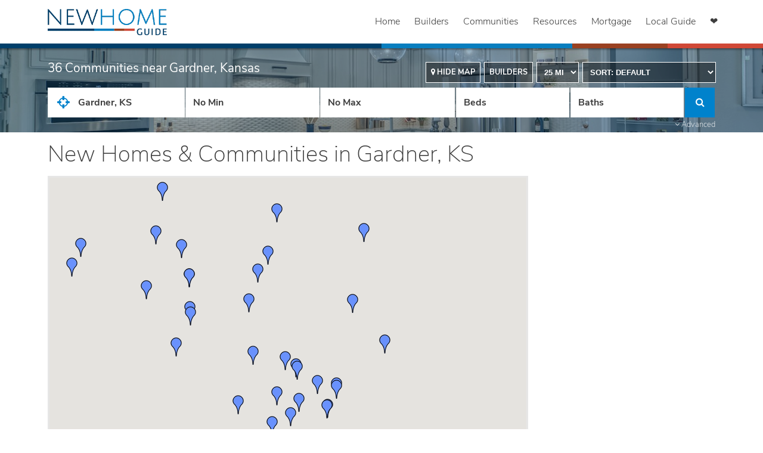

--- FILE ---
content_type: text/html; charset=UTF-8
request_url: https://www.newhomeguide.com/communities/kansas/gardner
body_size: 52073
content:
<!doctype html>
<html lang="en">
<head>
    <meta charset="utf-8">
    
            <!-- Google Tag Manager -->
        <script async="true">(function(w,d,s,l,i){w[l]=w[l]||[];w[l].push({'gtm.start':
        new Date().getTime(),event:'gtm.js'});var f=d.getElementsByTagName(s)[0],
        j=d.createElement(s),dl=l!='dataLayer'?'&l='+l:'';j.async=true;j.src=
        'https://www.googletagmanager.com/gtm.js?id='+i+dl;f.parentNode.insertBefore(j,f);
        })(window,document,'script','dataLayer', 'GTM-MRS3ZM');</script>
    
    <!-- Google tag (gtag.js) -->
    <script defer async src="https://www.googletagmanager.com/gtag/js?id=G-E38ZC18XVR"></script>
    <script>
        window.dataLayer = window.dataLayer || [];
        function gtag(){dataLayer.push(arguments);}
        gtag('js', new Date());
        gtag('config', 'G-E38ZC18XVR');
    </script>

            <!-- Pinterest Tag -->
        <script async defer>
            !function(e){if(!window.pintrk){window.pintrk = function () {
                window.pintrk.queue.push(Array.prototype.slice.call(arguments))};var
                n=window.pintrk;n.queue=[],n.version="3.0";var
                t=document.createElement("script");t.async=!0,t.src=e;var
                r=document.getElementsByTagName("script")[0];
                r.parentNode.insertBefore(t,r)}}("https://s.pinimg.com/ct/core.js");;
            pintrk('load', '2612527813825');
            pintrk('page');
        </script>
        <noscript>
            <img height="1" width="1" style="display:none;" alt=""
            src="https://ct.pinterest.com/v3/?tid=2612527813825&noscript=1" />
        </noscript>
        <!-- end Pinterest Tag -->
    
    <meta http-equiv="X-UA-Compatible" content="IE=edge,chrome=1">
    <meta content="text/html" http-equiv="Content-Type">
    <meta content="width=device-width,initial-scale=1.0,maximum-scale=2.0" name="viewport">
    <meta name="referrer" content="origin">
    <meta name="csrf-token" content="L5dNaQf386uEDtBC9bOdoe3Th7lx18ctQ9EyoNF6">

    <title>	New Homes and New Home Communities in Gardner, Kansas
 | New Home Guide</title>

    <meta name="description" content="Browse Gardner, KS new home developments &amp; master planned communities on New Home Guide. Get in touch directly with top builders near you.">
    <meta name="author" content="New Home Guide" />
    <meta name="copyright" content="Copyright (c) 2026 New Home Guide">
    <meta name="robots" content="NOODP" />

    <meta itemprop="name" content="New Home Guide">
    <meta itemprop="description" content="Browse Gardner, KS new home developments &amp; master planned communities on New Home Guide. Get in touch directly with top builders near you.">
    <meta itemprop="image" content="/images/nhg/logo.png">

    <!--[if lte IE 9]>
    <meta http-equiv="X-UA-Compatible" content="IE=9">
    <![endif]-->

    <!-- OpenGraph tags -->
    <meta property="og:locale" content="en_US" />
    <meta property="og:site_name" content="New Home Guide" />
    <meta property="og:type" content="website" />
    <meta property="og:url" content="https://www.newhomeguide.com/communities/kansas/gardner" />
    <meta property="og:title" content="	New Homes and New Home Communities in Gardner, Kansas
 | New Home Guide" />

            <meta property="og:image" content="https://www.newhomeguide.com/images/nhg/logo_square.png" />
        <meta property="og:image:secure_url" content="https://www.newhomeguide.com/images/nhg/logo_square.png" />
    
    <meta property="og:description" content="Browse Gardner, KS new home developments &amp; master planned communities on New Home Guide. Get in touch directly with top builders near you." />

    <meta name="app-brand" content="nhg">

    <link rel="shortcut icon" href="/favicon.ico"/>
    <link rel="canonical" href="https://www.newhomeguide.com/communities/kansas/gardner">
    <link rel="apple-touch-icon" href="/images/nhg/touch_icon.png" />
    <link rel="preconnect" href="https://www.google-analytics.com">
    <link rel="preconnect" href="https://connect.facebook.net">
    <style>
        @charset  "UTF-8";
/** Dependencies **/
/*!
 *  Font Awesome 4.7.0 by @davegandy  - http://fontawesome.io - @fontawesome
 *  License - http://fontawesome.io/license (Font: SIL OFL 1.1, CSS: MIT License)
 */
/* FONT PATH
 * -------------------------- */
@font-face {
  font-family: 'FontAwesome';
  src: url("/fonts/fontawesome-webfont.eot?v=4.7.0");
  src: url("/fonts/fontawesome-webfont.eot?#iefix&v=4.7.0") format("embedded-opentype"), url("/fonts/fontawesome-webfont.woff2?v=4.7.0") format("woff2"), url("/fonts/fontawesome-webfont.woff?v=4.7.0") format("woff"), url("/fonts/fontawesome-webfont.ttf?v=4.7.0") format("truetype"), url("/fonts/fontawesome-webfont.svg?v=4.7.0#fontawesomeregular") format("svg");
  font-weight: normal;
  font-style: normal;
  font-display: fallback;
}

.fa {
  display: inline-block;
  font: normal normal normal 14px/1 FontAwesome;
  font-size: inherit;
  text-rendering: auto;
  -webkit-font-smoothing: antialiased;
  -moz-osx-font-smoothing: grayscale;
}

/* makes the font 33% larger relative to the icon container */
.fa-lg {
  font-size: 1.33333333em;
  line-height: 0.75em;
  vertical-align: -15%;
}

.fa-2x {
  font-size: 2em;
}

.fa-3x {
  font-size: 3em;
}

.fa-4x {
  font-size: 4em;
}

.fa-5x {
  font-size: 5em;
}

.fa-fw {
  width: 1.28571429em;
  text-align: center;
}

.fa-ul {
  padding-left: 0;
  margin-left: 2.14285714em;
  list-style-type: none;
}

.fa-ul > li {
  position: relative;
}

.fa-li {
  position: absolute;
  left: -2.14285714em;
  width: 2.14285714em;
  top: 0.14285714em;
  text-align: center;
}

.fa-li.fa-lg {
  left: -1.85714286em;
}

.fa-border {
  padding: .2em .25em .15em;
  border: solid 0.08em #eee;
  border-radius: .1em;
}

.fa-pull-left {
  float: left;
}

.fa-pull-right {
  float: right;
}

.fa.fa-pull-left {
  margin-right: .3em;
}

.fa.fa-pull-right {
  margin-left: .3em;
}

/* Deprecated as of 4.4.0 */
.pull-right {
  float: right;
}

.pull-left {
  float: left;
}

.fa.pull-left {
  margin-right: .3em;
}

.fa.pull-right {
  margin-left: .3em;
}

.fa-spin {
  animation: fa-spin 2s infinite linear;
}

.fa-pulse {
  animation: fa-spin 1s infinite steps(8);
}

@keyframes  fa-spin {
  0% {
    transform: rotate(0deg);
  }
  100% {
    transform: rotate(359deg);
  }
}

.fa-rotate-90 {
  -ms-filter: "progid:DXImageTransform.Microsoft.BasicImage(rotation=1)";
  transform: rotate(90deg);
}

.fa-rotate-180 {
  -ms-filter: "progid:DXImageTransform.Microsoft.BasicImage(rotation=2)";
  transform: rotate(180deg);
}

.fa-rotate-270 {
  -ms-filter: "progid:DXImageTransform.Microsoft.BasicImage(rotation=3)";
  transform: rotate(270deg);
}

.fa-flip-horizontal {
  -ms-filter: "progid:DXImageTransform.Microsoft.BasicImage(rotation=0, mirror=1)";
  transform: scale(-1, 1);
}

.fa-flip-vertical {
  -ms-filter: "progid:DXImageTransform.Microsoft.BasicImage(rotation=2, mirror=1)";
  transform: scale(1, -1);
}

:root .fa-rotate-90,
:root .fa-rotate-180,
:root .fa-rotate-270,
:root .fa-flip-horizontal,
:root .fa-flip-vertical {
  filter: none;
}

.fa-stack {
  position: relative;
  display: inline-block;
  width: 2em;
  height: 2em;
  line-height: 2em;
  vertical-align: middle;
}

.fa-stack-1x, .fa-stack-2x {
  position: absolute;
  left: 0;
  width: 100%;
  text-align: center;
}

.fa-stack-1x {
  line-height: inherit;
}

.fa-stack-2x {
  font-size: 2em;
}

.fa-inverse {
  color: #fff;
}

/* Font Awesome uses the Unicode Private Use Area (PUA) to ensure screen
   readers do not read off random characters that represent icons */
.fa-glass:before {
  content: "\F000";
}

.fa-music:before {
  content: "\F001";
}

.fa-search:before {
  content: "\F002";
}

.fa-envelope-o:before {
  content: "\F003";
}

.fa-heart:before {
  content: "\F004";
}

.fa-star:before {
  content: "\F005";
}

.fa-star-o:before {
  content: "\F006";
}

.fa-user:before {
  content: "\F007";
}

.fa-film:before {
  content: "\F008";
}

.fa-th-large:before {
  content: "\F009";
}

.fa-th:before {
  content: "\F00A";
}

.fa-th-list:before {
  content: "\F00B";
}

.fa-check:before {
  content: "\F00C";
}

.fa-remove:before,
.fa-close:before,
.fa-times:before {
  content: "\F00D";
}

.fa-search-plus:before {
  content: "\F00E";
}

.fa-search-minus:before {
  content: "\F010";
}

.fa-power-off:before {
  content: "\F011";
}

.fa-signal:before {
  content: "\F012";
}

.fa-gear:before,
.fa-cog:before {
  content: "\F013";
}

.fa-trash-o:before {
  content: "\F014";
}

.fa-home:before {
  content: "\F015";
}

.fa-file-o:before {
  content: "\F016";
}

.fa-clock-o:before {
  content: "\F017";
}

.fa-road:before {
  content: "\F018";
}

.fa-download:before {
  content: "\F019";
}

.fa-arrow-circle-o-down:before {
  content: "\F01A";
}

.fa-arrow-circle-o-up:before {
  content: "\F01B";
}

.fa-inbox:before {
  content: "\F01C";
}

.fa-play-circle-o:before {
  content: "\F01D";
}

.fa-rotate-right:before,
.fa-repeat:before {
  content: "\F01E";
}

.fa-refresh:before {
  content: "\F021";
}

.fa-list-alt:before {
  content: "\F022";
}

.fa-lock:before {
  content: "\F023";
}

.fa-flag:before {
  content: "\F024";
}

.fa-headphones:before {
  content: "\F025";
}

.fa-volume-off:before {
  content: "\F026";
}

.fa-volume-down:before {
  content: "\F027";
}

.fa-volume-up:before {
  content: "\F028";
}

.fa-qrcode:before {
  content: "\F029";
}

.fa-barcode:before {
  content: "\F02A";
}

.fa-tag:before {
  content: "\F02B";
}

.fa-tags:before {
  content: "\F02C";
}

.fa-book:before {
  content: "\F02D";
}

.fa-bookmark:before {
  content: "\F02E";
}

.fa-print:before {
  content: "\F02F";
}

.fa-camera:before {
  content: "\F030";
}

.fa-font:before {
  content: "\F031";
}

.fa-bold:before {
  content: "\F032";
}

.fa-italic:before {
  content: "\F033";
}

.fa-text-height:before {
  content: "\F034";
}

.fa-text-width:before {
  content: "\F035";
}

.fa-align-left:before {
  content: "\F036";
}

.fa-align-center:before {
  content: "\F037";
}

.fa-align-right:before {
  content: "\F038";
}

.fa-align-justify:before {
  content: "\F039";
}

.fa-list:before {
  content: "\F03A";
}

.fa-dedent:before,
.fa-outdent:before {
  content: "\F03B";
}

.fa-indent:before {
  content: "\F03C";
}

.fa-video-camera:before {
  content: "\F03D";
}

.fa-photo:before,
.fa-image:before,
.fa-picture-o:before {
  content: "\F03E";
}

.fa-pencil:before {
  content: "\F040";
}

.fa-map-marker:before {
  content: "\F041";
}

.fa-adjust:before {
  content: "\F042";
}

.fa-tint:before {
  content: "\F043";
}

.fa-edit:before,
.fa-pencil-square-o:before {
  content: "\F044";
}

.fa-share-square-o:before {
  content: "\F045";
}

.fa-check-square-o:before {
  content: "\F046";
}

.fa-arrows:before {
  content: "\F047";
}

.fa-step-backward:before {
  content: "\F048";
}

.fa-fast-backward:before {
  content: "\F049";
}

.fa-backward:before {
  content: "\F04A";
}

.fa-play:before {
  content: "\F04B";
}

.fa-pause:before {
  content: "\F04C";
}

.fa-stop:before {
  content: "\F04D";
}

.fa-forward:before {
  content: "\F04E";
}

.fa-fast-forward:before {
  content: "\F050";
}

.fa-step-forward:before {
  content: "\F051";
}

.fa-eject:before {
  content: "\F052";
}

.fa-chevron-left:before {
  content: "\F053";
}

.fa-chevron-right:before {
  content: "\F054";
}

.fa-plus-circle:before {
  content: "\F055";
}

.fa-minus-circle:before {
  content: "\F056";
}

.fa-times-circle:before {
  content: "\F057";
}

.fa-check-circle:before {
  content: "\F058";
}

.fa-question-circle:before {
  content: "\F059";
}

.fa-info-circle:before {
  content: "\F05A";
}

.fa-crosshairs:before {
  content: "\F05B";
}

.fa-times-circle-o:before {
  content: "\F05C";
}

.fa-check-circle-o:before {
  content: "\F05D";
}

.fa-ban:before {
  content: "\F05E";
}

.fa-arrow-left:before {
  content: "\F060";
}

.fa-arrow-right:before {
  content: "\F061";
}

.fa-arrow-up:before {
  content: "\F062";
}

.fa-arrow-down:before {
  content: "\F063";
}

.fa-mail-forward:before,
.fa-share:before {
  content: "\F064";
}

.fa-expand:before {
  content: "\F065";
}

.fa-compress:before {
  content: "\F066";
}

.fa-plus:before {
  content: "\F067";
}

.fa-minus:before {
  content: "\F068";
}

.fa-asterisk:before {
  content: "\F069";
}

.fa-exclamation-circle:before {
  content: "\F06A";
}

.fa-gift:before {
  content: "\F06B";
}

.fa-leaf:before {
  content: "\F06C";
}

.fa-fire:before {
  content: "\F06D";
}

.fa-eye:before {
  content: "\F06E";
}

.fa-eye-slash:before {
  content: "\F070";
}

.fa-warning:before,
.fa-exclamation-triangle:before {
  content: "\F071";
}

.fa-plane:before {
  content: "\F072";
}

.fa-calendar:before {
  content: "\F073";
}

.fa-random:before {
  content: "\F074";
}

.fa-comment:before {
  content: "\F075";
}

.fa-magnet:before {
  content: "\F076";
}

.fa-chevron-up:before {
  content: "\F077";
}

.fa-chevron-down:before {
  content: "\F078";
}

.fa-retweet:before {
  content: "\F079";
}

.fa-shopping-cart:before {
  content: "\F07A";
}

.fa-folder:before {
  content: "\F07B";
}

.fa-folder-open:before {
  content: "\F07C";
}

.fa-arrows-v:before {
  content: "\F07D";
}

.fa-arrows-h:before {
  content: "\F07E";
}

.fa-bar-chart-o:before,
.fa-bar-chart:before {
  content: "\F080";
}

.fa-twitter-square:before {
  content: "\F081";
}

.fa-facebook-square:before {
  content: "\F082";
}

.fa-camera-retro:before {
  content: "\F083";
}

.fa-key:before {
  content: "\F084";
}

.fa-gears:before,
.fa-cogs:before {
  content: "\F085";
}

.fa-comments:before {
  content: "\F086";
}

.fa-thumbs-o-up:before {
  content: "\F087";
}

.fa-thumbs-o-down:before {
  content: "\F088";
}

.fa-star-half:before {
  content: "\F089";
}

.fa-heart-o:before {
  content: "\F08A";
}

.fa-sign-out:before {
  content: "\F08B";
}

.fa-linkedin-square:before {
  content: "\F08C";
}

.fa-thumb-tack:before {
  content: "\F08D";
}

.fa-external-link:before {
  content: "\F08E";
}

.fa-sign-in:before {
  content: "\F090";
}

.fa-trophy:before {
  content: "\F091";
}

.fa-github-square:before {
  content: "\F092";
}

.fa-upload:before {
  content: "\F093";
}

.fa-lemon-o:before {
  content: "\F094";
}

.fa-phone:before {
  content: "\F095";
}

.fa-square-o:before {
  content: "\F096";
}

.fa-bookmark-o:before {
  content: "\F097";
}

.fa-phone-square:before {
  content: "\F098";
}

.fa-twitter:before {
  content: "\F099";
}

.fa-facebook-f:before,
.fa-facebook:before {
  content: "\F09A";
}

.fa-github:before {
  content: "\F09B";
}

.fa-unlock:before {
  content: "\F09C";
}

.fa-credit-card:before {
  content: "\F09D";
}

.fa-feed:before,
.fa-rss:before {
  content: "\F09E";
}

.fa-hdd-o:before {
  content: "\F0A0";
}

.fa-bullhorn:before {
  content: "\F0A1";
}

.fa-bell:before {
  content: "\F0F3";
}

.fa-certificate:before {
  content: "\F0A3";
}

.fa-hand-o-right:before {
  content: "\F0A4";
}

.fa-hand-o-left:before {
  content: "\F0A5";
}

.fa-hand-o-up:before {
  content: "\F0A6";
}

.fa-hand-o-down:before {
  content: "\F0A7";
}

.fa-arrow-circle-left:before {
  content: "\F0A8";
}

.fa-arrow-circle-right:before {
  content: "\F0A9";
}

.fa-arrow-circle-up:before {
  content: "\F0AA";
}

.fa-arrow-circle-down:before {
  content: "\F0AB";
}

.fa-globe:before {
  content: "\F0AC";
}

.fa-wrench:before {
  content: "\F0AD";
}

.fa-tasks:before {
  content: "\F0AE";
}

.fa-filter:before {
  content: "\F0B0";
}

.fa-briefcase:before {
  content: "\F0B1";
}

.fa-arrows-alt:before {
  content: "\F0B2";
}

.fa-group:before,
.fa-users:before {
  content: "\F0C0";
}

.fa-chain:before,
.fa-link:before {
  content: "\F0C1";
}

.fa-cloud:before {
  content: "\F0C2";
}

.fa-flask:before {
  content: "\F0C3";
}

.fa-cut:before,
.fa-scissors:before {
  content: "\F0C4";
}

.fa-copy:before,
.fa-files-o:before {
  content: "\F0C5";
}

.fa-paperclip:before {
  content: "\F0C6";
}

.fa-save:before,
.fa-floppy-o:before {
  content: "\F0C7";
}

.fa-square:before {
  content: "\F0C8";
}

.fa-navicon:before,
.fa-reorder:before,
.fa-bars:before {
  content: "\F0C9";
}

.fa-list-ul:before {
  content: "\F0CA";
}

.fa-list-ol:before {
  content: "\F0CB";
}

.fa-strikethrough:before {
  content: "\F0CC";
}

.fa-underline:before {
  content: "\F0CD";
}

.fa-table:before {
  content: "\F0CE";
}

.fa-magic:before {
  content: "\F0D0";
}

.fa-truck:before {
  content: "\F0D1";
}

.fa-pinterest:before {
  content: "\F0D2";
}

.fa-pinterest-square:before {
  content: "\F0D3";
}

.fa-google-plus-square:before {
  content: "\F0D4";
}

.fa-google-plus:before {
  content: "\F0D5";
}

.fa-money:before {
  content: "\F0D6";
}

.fa-caret-down:before {
  content: "\F0D7";
}

.fa-caret-up:before {
  content: "\F0D8";
}

.fa-caret-left:before {
  content: "\F0D9";
}

.fa-caret-right:before {
  content: "\F0DA";
}

.fa-columns:before {
  content: "\F0DB";
}

.fa-unsorted:before,
.fa-sort:before {
  content: "\F0DC";
}

.fa-sort-down:before,
.fa-sort-desc:before {
  content: "\F0DD";
}

.fa-sort-up:before,
.fa-sort-asc:before {
  content: "\F0DE";
}

.fa-envelope:before {
  content: "\F0E0";
}

.fa-linkedin:before {
  content: "\F0E1";
}

.fa-rotate-left:before,
.fa-undo:before {
  content: "\F0E2";
}

.fa-legal:before,
.fa-gavel:before {
  content: "\F0E3";
}

.fa-dashboard:before,
.fa-tachometer:before {
  content: "\F0E4";
}

.fa-comment-o:before {
  content: "\F0E5";
}

.fa-comments-o:before {
  content: "\F0E6";
}

.fa-flash:before,
.fa-bolt:before {
  content: "\F0E7";
}

.fa-sitemap:before {
  content: "\F0E8";
}

.fa-umbrella:before {
  content: "\F0E9";
}

.fa-paste:before,
.fa-clipboard:before {
  content: "\F0EA";
}

.fa-lightbulb-o:before {
  content: "\F0EB";
}

.fa-exchange:before {
  content: "\F0EC";
}

.fa-cloud-download:before {
  content: "\F0ED";
}

.fa-cloud-upload:before {
  content: "\F0EE";
}

.fa-user-md:before {
  content: "\F0F0";
}

.fa-stethoscope:before {
  content: "\F0F1";
}

.fa-suitcase:before {
  content: "\F0F2";
}

.fa-bell-o:before {
  content: "\F0A2";
}

.fa-coffee:before {
  content: "\F0F4";
}

.fa-cutlery:before {
  content: "\F0F5";
}

.fa-file-text-o:before {
  content: "\F0F6";
}

.fa-building-o:before {
  content: "\F0F7";
}

.fa-hospital-o:before {
  content: "\F0F8";
}

.fa-ambulance:before {
  content: "\F0F9";
}

.fa-medkit:before {
  content: "\F0FA";
}

.fa-fighter-jet:before {
  content: "\F0FB";
}

.fa-beer:before {
  content: "\F0FC";
}

.fa-h-square:before {
  content: "\F0FD";
}

.fa-plus-square:before {
  content: "\F0FE";
}

.fa-angle-double-left:before {
  content: "\F100";
}

.fa-angle-double-right:before {
  content: "\F101";
}

.fa-angle-double-up:before {
  content: "\F102";
}

.fa-angle-double-down:before {
  content: "\F103";
}

.fa-angle-left:before {
  content: "\F104";
}

.fa-angle-right:before {
  content: "\F105";
}

.fa-angle-up:before {
  content: "\F106";
}

.fa-angle-down:before {
  content: "\F107";
}

.fa-desktop:before {
  content: "\F108";
}

.fa-laptop:before {
  content: "\F109";
}

.fa-tablet:before {
  content: "\F10A";
}

.fa-mobile-phone:before,
.fa-mobile:before {
  content: "\F10B";
}

.fa-circle-o:before {
  content: "\F10C";
}

.fa-quote-left:before {
  content: "\F10D";
}

.fa-quote-right:before {
  content: "\F10E";
}

.fa-spinner:before {
  content: "\F110";
}

.fa-circle:before {
  content: "\F111";
}

.fa-mail-reply:before,
.fa-reply:before {
  content: "\F112";
}

.fa-github-alt:before {
  content: "\F113";
}

.fa-folder-o:before {
  content: "\F114";
}

.fa-folder-open-o:before {
  content: "\F115";
}

.fa-smile-o:before {
  content: "\F118";
}

.fa-frown-o:before {
  content: "\F119";
}

.fa-meh-o:before {
  content: "\F11A";
}

.fa-gamepad:before {
  content: "\F11B";
}

.fa-keyboard-o:before {
  content: "\F11C";
}

.fa-flag-o:before {
  content: "\F11D";
}

.fa-flag-checkered:before {
  content: "\F11E";
}

.fa-terminal:before {
  content: "\F120";
}

.fa-code:before {
  content: "\F121";
}

.fa-mail-reply-all:before,
.fa-reply-all:before {
  content: "\F122";
}

.fa-star-half-empty:before,
.fa-star-half-full:before,
.fa-star-half-o:before {
  content: "\F123";
}

.fa-location-arrow:before {
  content: "\F124";
}

.fa-crop:before {
  content: "\F125";
}

.fa-code-fork:before {
  content: "\F126";
}

.fa-unlink:before,
.fa-chain-broken:before {
  content: "\F127";
}

.fa-question:before {
  content: "\F128";
}

.fa-info:before {
  content: "\F129";
}

.fa-exclamation:before {
  content: "\F12A";
}

.fa-superscript:before {
  content: "\F12B";
}

.fa-subscript:before {
  content: "\F12C";
}

.fa-eraser:before {
  content: "\F12D";
}

.fa-puzzle-piece:before {
  content: "\F12E";
}

.fa-microphone:before {
  content: "\F130";
}

.fa-microphone-slash:before {
  content: "\F131";
}

.fa-shield:before {
  content: "\F132";
}

.fa-calendar-o:before {
  content: "\F133";
}

.fa-fire-extinguisher:before {
  content: "\F134";
}

.fa-rocket:before {
  content: "\F135";
}

.fa-maxcdn:before {
  content: "\F136";
}

.fa-chevron-circle-left:before {
  content: "\F137";
}

.fa-chevron-circle-right:before {
  content: "\F138";
}

.fa-chevron-circle-up:before {
  content: "\F139";
}

.fa-chevron-circle-down:before {
  content: "\F13A";
}

.fa-html5:before {
  content: "\F13B";
}

.fa-css3:before {
  content: "\F13C";
}

.fa-anchor:before {
  content: "\F13D";
}

.fa-unlock-alt:before {
  content: "\F13E";
}

.fa-bullseye:before {
  content: "\F140";
}

.fa-ellipsis-h:before {
  content: "\F141";
}

.fa-ellipsis-v:before {
  content: "\F142";
}

.fa-rss-square:before {
  content: "\F143";
}

.fa-play-circle:before {
  content: "\F144";
}

.fa-ticket:before {
  content: "\F145";
}

.fa-minus-square:before {
  content: "\F146";
}

.fa-minus-square-o:before {
  content: "\F147";
}

.fa-level-up:before {
  content: "\F148";
}

.fa-level-down:before {
  content: "\F149";
}

.fa-check-square:before {
  content: "\F14A";
}

.fa-pencil-square:before {
  content: "\F14B";
}

.fa-external-link-square:before {
  content: "\F14C";
}

.fa-share-square:before {
  content: "\F14D";
}

.fa-compass:before {
  content: "\F14E";
}

.fa-toggle-down:before,
.fa-caret-square-o-down:before {
  content: "\F150";
}

.fa-toggle-up:before,
.fa-caret-square-o-up:before {
  content: "\F151";
}

.fa-toggle-right:before,
.fa-caret-square-o-right:before {
  content: "\F152";
}

.fa-euro:before,
.fa-eur:before {
  content: "\F153";
}

.fa-gbp:before {
  content: "\F154";
}

.fa-dollar:before,
.fa-usd:before {
  content: "\F155";
}

.fa-rupee:before,
.fa-inr:before {
  content: "\F156";
}

.fa-cny:before,
.fa-rmb:before,
.fa-yen:before,
.fa-jpy:before {
  content: "\F157";
}

.fa-ruble:before,
.fa-rouble:before,
.fa-rub:before {
  content: "\F158";
}

.fa-won:before,
.fa-krw:before {
  content: "\F159";
}

.fa-bitcoin:before,
.fa-btc:before {
  content: "\F15A";
}

.fa-file:before {
  content: "\F15B";
}

.fa-file-text:before {
  content: "\F15C";
}

.fa-sort-alpha-asc:before {
  content: "\F15D";
}

.fa-sort-alpha-desc:before {
  content: "\F15E";
}

.fa-sort-amount-asc:before {
  content: "\F160";
}

.fa-sort-amount-desc:before {
  content: "\F161";
}

.fa-sort-numeric-asc:before {
  content: "\F162";
}

.fa-sort-numeric-desc:before {
  content: "\F163";
}

.fa-thumbs-up:before {
  content: "\F164";
}

.fa-thumbs-down:before {
  content: "\F165";
}

.fa-youtube-square:before {
  content: "\F166";
}

.fa-youtube:before {
  content: "\F167";
}

.fa-xing:before {
  content: "\F168";
}

.fa-xing-square:before {
  content: "\F169";
}

.fa-youtube-play:before {
  content: "\F16A";
}

.fa-dropbox:before {
  content: "\F16B";
}

.fa-stack-overflow:before {
  content: "\F16C";
}

.fa-instagram:before {
  content: "\F16D";
}

.fa-flickr:before {
  content: "\F16E";
}

.fa-adn:before {
  content: "\F170";
}

.fa-bitbucket:before {
  content: "\F171";
}

.fa-bitbucket-square:before {
  content: "\F172";
}

.fa-tumblr:before {
  content: "\F173";
}

.fa-tumblr-square:before {
  content: "\F174";
}

.fa-long-arrow-down:before {
  content: "\F175";
}

.fa-long-arrow-up:before {
  content: "\F176";
}

.fa-long-arrow-left:before {
  content: "\F177";
}

.fa-long-arrow-right:before {
  content: "\F178";
}

.fa-apple:before {
  content: "\F179";
}

.fa-windows:before {
  content: "\F17A";
}

.fa-android:before {
  content: "\F17B";
}

.fa-linux:before {
  content: "\F17C";
}

.fa-dribbble:before {
  content: "\F17D";
}

.fa-skype:before {
  content: "\F17E";
}

.fa-foursquare:before {
  content: "\F180";
}

.fa-trello:before {
  content: "\F181";
}

.fa-female:before {
  content: "\F182";
}

.fa-male:before {
  content: "\F183";
}

.fa-gittip:before,
.fa-gratipay:before {
  content: "\F184";
}

.fa-sun-o:before {
  content: "\F185";
}

.fa-moon-o:before {
  content: "\F186";
}

.fa-archive:before {
  content: "\F187";
}

.fa-bug:before {
  content: "\F188";
}

.fa-vk:before {
  content: "\F189";
}

.fa-weibo:before {
  content: "\F18A";
}

.fa-renren:before {
  content: "\F18B";
}

.fa-pagelines:before {
  content: "\F18C";
}

.fa-stack-exchange:before {
  content: "\F18D";
}

.fa-arrow-circle-o-right:before {
  content: "\F18E";
}

.fa-arrow-circle-o-left:before {
  content: "\F190";
}

.fa-toggle-left:before,
.fa-caret-square-o-left:before {
  content: "\F191";
}

.fa-dot-circle-o:before {
  content: "\F192";
}

.fa-wheelchair:before {
  content: "\F193";
}

.fa-vimeo-square:before {
  content: "\F194";
}

.fa-turkish-lira:before,
.fa-try:before {
  content: "\F195";
}

.fa-plus-square-o:before {
  content: "\F196";
}

.fa-space-shuttle:before {
  content: "\F197";
}

.fa-slack:before {
  content: "\F198";
}

.fa-envelope-square:before {
  content: "\F199";
}

.fa-wordpress:before {
  content: "\F19A";
}

.fa-openid:before {
  content: "\F19B";
}

.fa-institution:before,
.fa-bank:before,
.fa-university:before {
  content: "\F19C";
}

.fa-mortar-board:before,
.fa-graduation-cap:before {
  content: "\F19D";
}

.fa-yahoo:before {
  content: "\F19E";
}

.fa-google:before {
  content: "\F1A0";
}

.fa-reddit:before {
  content: "\F1A1";
}

.fa-reddit-square:before {
  content: "\F1A2";
}

.fa-stumbleupon-circle:before {
  content: "\F1A3";
}

.fa-stumbleupon:before {
  content: "\F1A4";
}

.fa-delicious:before {
  content: "\F1A5";
}

.fa-digg:before {
  content: "\F1A6";
}

.fa-pied-piper-pp:before {
  content: "\F1A7";
}

.fa-pied-piper-alt:before {
  content: "\F1A8";
}

.fa-drupal:before {
  content: "\F1A9";
}

.fa-joomla:before {
  content: "\F1AA";
}

.fa-language:before {
  content: "\F1AB";
}

.fa-fax:before {
  content: "\F1AC";
}

.fa-building:before {
  content: "\F1AD";
}

.fa-child:before {
  content: "\F1AE";
}

.fa-paw:before {
  content: "\F1B0";
}

.fa-spoon:before {
  content: "\F1B1";
}

.fa-cube:before {
  content: "\F1B2";
}

.fa-cubes:before {
  content: "\F1B3";
}

.fa-behance:before {
  content: "\F1B4";
}

.fa-behance-square:before {
  content: "\F1B5";
}

.fa-steam:before {
  content: "\F1B6";
}

.fa-steam-square:before {
  content: "\F1B7";
}

.fa-recycle:before {
  content: "\F1B8";
}

.fa-automobile:before,
.fa-car:before {
  content: "\F1B9";
}

.fa-cab:before,
.fa-taxi:before {
  content: "\F1BA";
}

.fa-tree:before {
  content: "\F1BB";
}

.fa-spotify:before {
  content: "\F1BC";
}

.fa-deviantart:before {
  content: "\F1BD";
}

.fa-soundcloud:before {
  content: "\F1BE";
}

.fa-database:before {
  content: "\F1C0";
}

.fa-file-pdf-o:before {
  content: "\F1C1";
}

.fa-file-word-o:before {
  content: "\F1C2";
}

.fa-file-excel-o:before {
  content: "\F1C3";
}

.fa-file-powerpoint-o:before {
  content: "\F1C4";
}

.fa-file-photo-o:before,
.fa-file-picture-o:before,
.fa-file-image-o:before {
  content: "\F1C5";
}

.fa-file-zip-o:before,
.fa-file-archive-o:before {
  content: "\F1C6";
}

.fa-file-sound-o:before,
.fa-file-audio-o:before {
  content: "\F1C7";
}

.fa-file-movie-o:before,
.fa-file-video-o:before {
  content: "\F1C8";
}

.fa-file-code-o:before {
  content: "\F1C9";
}

.fa-vine:before {
  content: "\F1CA";
}

.fa-codepen:before {
  content: "\F1CB";
}

.fa-jsfiddle:before {
  content: "\F1CC";
}

.fa-life-bouy:before,
.fa-life-buoy:before,
.fa-life-saver:before,
.fa-support:before,
.fa-life-ring:before {
  content: "\F1CD";
}

.fa-circle-o-notch:before {
  content: "\F1CE";
}

.fa-ra:before,
.fa-resistance:before,
.fa-rebel:before {
  content: "\F1D0";
}

.fa-ge:before,
.fa-empire:before {
  content: "\F1D1";
}

.fa-git-square:before {
  content: "\F1D2";
}

.fa-git:before {
  content: "\F1D3";
}

.fa-y-combinator-square:before,
.fa-yc-square:before,
.fa-hacker-news:before {
  content: "\F1D4";
}

.fa-tencent-weibo:before {
  content: "\F1D5";
}

.fa-qq:before {
  content: "\F1D6";
}

.fa-wechat:before,
.fa-weixin:before {
  content: "\F1D7";
}

.fa-send:before,
.fa-paper-plane:before {
  content: "\F1D8";
}

.fa-send-o:before,
.fa-paper-plane-o:before {
  content: "\F1D9";
}

.fa-history:before {
  content: "\F1DA";
}

.fa-circle-thin:before {
  content: "\F1DB";
}

.fa-header:before {
  content: "\F1DC";
}

.fa-paragraph:before {
  content: "\F1DD";
}

.fa-sliders:before {
  content: "\F1DE";
}

.fa-share-alt:before {
  content: "\F1E0";
}

.fa-share-alt-square:before {
  content: "\F1E1";
}

.fa-bomb:before {
  content: "\F1E2";
}

.fa-soccer-ball-o:before,
.fa-futbol-o:before {
  content: "\F1E3";
}

.fa-tty:before {
  content: "\F1E4";
}

.fa-binoculars:before {
  content: "\F1E5";
}

.fa-plug:before {
  content: "\F1E6";
}

.fa-slideshare:before {
  content: "\F1E7";
}

.fa-twitch:before {
  content: "\F1E8";
}

.fa-yelp:before {
  content: "\F1E9";
}

.fa-newspaper-o:before {
  content: "\F1EA";
}

.fa-wifi:before {
  content: "\F1EB";
}

.fa-calculator:before {
  content: "\F1EC";
}

.fa-paypal:before {
  content: "\F1ED";
}

.fa-google-wallet:before {
  content: "\F1EE";
}

.fa-cc-visa:before {
  content: "\F1F0";
}

.fa-cc-mastercard:before {
  content: "\F1F1";
}

.fa-cc-discover:before {
  content: "\F1F2";
}

.fa-cc-amex:before {
  content: "\F1F3";
}

.fa-cc-paypal:before {
  content: "\F1F4";
}

.fa-cc-stripe:before {
  content: "\F1F5";
}

.fa-bell-slash:before {
  content: "\F1F6";
}

.fa-bell-slash-o:before {
  content: "\F1F7";
}

.fa-trash:before {
  content: "\F1F8";
}

.fa-copyright:before {
  content: "\F1F9";
}

.fa-at:before {
  content: "\F1FA";
}

.fa-eyedropper:before {
  content: "\F1FB";
}

.fa-paint-brush:before {
  content: "\F1FC";
}

.fa-birthday-cake:before {
  content: "\F1FD";
}

.fa-area-chart:before {
  content: "\F1FE";
}

.fa-pie-chart:before {
  content: "\F200";
}

.fa-line-chart:before {
  content: "\F201";
}

.fa-lastfm:before {
  content: "\F202";
}

.fa-lastfm-square:before {
  content: "\F203";
}

.fa-toggle-off:before {
  content: "\F204";
}

.fa-toggle-on:before {
  content: "\F205";
}

.fa-bicycle:before {
  content: "\F206";
}

.fa-bus:before {
  content: "\F207";
}

.fa-ioxhost:before {
  content: "\F208";
}

.fa-angellist:before {
  content: "\F209";
}

.fa-cc:before {
  content: "\F20A";
}

.fa-shekel:before,
.fa-sheqel:before,
.fa-ils:before {
  content: "\F20B";
}

.fa-meanpath:before {
  content: "\F20C";
}

.fa-buysellads:before {
  content: "\F20D";
}

.fa-connectdevelop:before {
  content: "\F20E";
}

.fa-dashcube:before {
  content: "\F210";
}

.fa-forumbee:before {
  content: "\F211";
}

.fa-leanpub:before {
  content: "\F212";
}

.fa-sellsy:before {
  content: "\F213";
}

.fa-shirtsinbulk:before {
  content: "\F214";
}

.fa-simplybuilt:before {
  content: "\F215";
}

.fa-skyatlas:before {
  content: "\F216";
}

.fa-cart-plus:before {
  content: "\F217";
}

.fa-cart-arrow-down:before {
  content: "\F218";
}

.fa-diamond:before {
  content: "\F219";
}

.fa-ship:before {
  content: "\F21A";
}

.fa-user-secret:before {
  content: "\F21B";
}

.fa-motorcycle:before {
  content: "\F21C";
}

.fa-street-view:before {
  content: "\F21D";
}

.fa-heartbeat:before {
  content: "\F21E";
}

.fa-venus:before {
  content: "\F221";
}

.fa-mars:before {
  content: "\F222";
}

.fa-mercury:before {
  content: "\F223";
}

.fa-intersex:before,
.fa-transgender:before {
  content: "\F224";
}

.fa-transgender-alt:before {
  content: "\F225";
}

.fa-venus-double:before {
  content: "\F226";
}

.fa-mars-double:before {
  content: "\F227";
}

.fa-venus-mars:before {
  content: "\F228";
}

.fa-mars-stroke:before {
  content: "\F229";
}

.fa-mars-stroke-v:before {
  content: "\F22A";
}

.fa-mars-stroke-h:before {
  content: "\F22B";
}

.fa-neuter:before {
  content: "\F22C";
}

.fa-genderless:before {
  content: "\F22D";
}

.fa-facebook-official:before {
  content: "\F230";
}

.fa-pinterest-p:before {
  content: "\F231";
}

.fa-whatsapp:before {
  content: "\F232";
}

.fa-server:before {
  content: "\F233";
}

.fa-user-plus:before {
  content: "\F234";
}

.fa-user-times:before {
  content: "\F235";
}

.fa-hotel:before,
.fa-bed:before {
  content: "\F236";
}

.fa-viacoin:before {
  content: "\F237";
}

.fa-train:before {
  content: "\F238";
}

.fa-subway:before {
  content: "\F239";
}

.fa-medium:before {
  content: "\F23A";
}

.fa-yc:before,
.fa-y-combinator:before {
  content: "\F23B";
}

.fa-optin-monster:before {
  content: "\F23C";
}

.fa-opencart:before {
  content: "\F23D";
}

.fa-expeditedssl:before {
  content: "\F23E";
}

.fa-battery-4:before,
.fa-battery:before,
.fa-battery-full:before {
  content: "\F240";
}

.fa-battery-3:before,
.fa-battery-three-quarters:before {
  content: "\F241";
}

.fa-battery-2:before,
.fa-battery-half:before {
  content: "\F242";
}

.fa-battery-1:before,
.fa-battery-quarter:before {
  content: "\F243";
}

.fa-battery-0:before,
.fa-battery-empty:before {
  content: "\F244";
}

.fa-mouse-pointer:before {
  content: "\F245";
}

.fa-i-cursor:before {
  content: "\F246";
}

.fa-object-group:before {
  content: "\F247";
}

.fa-object-ungroup:before {
  content: "\F248";
}

.fa-sticky-note:before {
  content: "\F249";
}

.fa-sticky-note-o:before {
  content: "\F24A";
}

.fa-cc-jcb:before {
  content: "\F24B";
}

.fa-cc-diners-club:before {
  content: "\F24C";
}

.fa-clone:before {
  content: "\F24D";
}

.fa-balance-scale:before {
  content: "\F24E";
}

.fa-hourglass-o:before {
  content: "\F250";
}

.fa-hourglass-1:before,
.fa-hourglass-start:before {
  content: "\F251";
}

.fa-hourglass-2:before,
.fa-hourglass-half:before {
  content: "\F252";
}

.fa-hourglass-3:before,
.fa-hourglass-end:before {
  content: "\F253";
}

.fa-hourglass:before {
  content: "\F254";
}

.fa-hand-grab-o:before,
.fa-hand-rock-o:before {
  content: "\F255";
}

.fa-hand-stop-o:before,
.fa-hand-paper-o:before {
  content: "\F256";
}

.fa-hand-scissors-o:before {
  content: "\F257";
}

.fa-hand-lizard-o:before {
  content: "\F258";
}

.fa-hand-spock-o:before {
  content: "\F259";
}

.fa-hand-pointer-o:before {
  content: "\F25A";
}

.fa-hand-peace-o:before {
  content: "\F25B";
}

.fa-trademark:before {
  content: "\F25C";
}

.fa-registered:before {
  content: "\F25D";
}

.fa-creative-commons:before {
  content: "\F25E";
}

.fa-gg:before {
  content: "\F260";
}

.fa-gg-circle:before {
  content: "\F261";
}

.fa-tripadvisor:before {
  content: "\F262";
}

.fa-odnoklassniki:before {
  content: "\F263";
}

.fa-odnoklassniki-square:before {
  content: "\F264";
}

.fa-get-pocket:before {
  content: "\F265";
}

.fa-wikipedia-w:before {
  content: "\F266";
}

.fa-safari:before {
  content: "\F267";
}

.fa-chrome:before {
  content: "\F268";
}

.fa-firefox:before {
  content: "\F269";
}

.fa-opera:before {
  content: "\F26A";
}

.fa-internet-explorer:before {
  content: "\F26B";
}

.fa-tv:before,
.fa-television:before {
  content: "\F26C";
}

.fa-contao:before {
  content: "\F26D";
}

.fa-500px:before {
  content: "\F26E";
}

.fa-amazon:before {
  content: "\F270";
}

.fa-calendar-plus-o:before {
  content: "\F271";
}

.fa-calendar-minus-o:before {
  content: "\F272";
}

.fa-calendar-times-o:before {
  content: "\F273";
}

.fa-calendar-check-o:before {
  content: "\F274";
}

.fa-industry:before {
  content: "\F275";
}

.fa-map-pin:before {
  content: "\F276";
}

.fa-map-signs:before {
  content: "\F277";
}

.fa-map-o:before {
  content: "\F278";
}

.fa-map:before {
  content: "\F279";
}

.fa-commenting:before {
  content: "\F27A";
}

.fa-commenting-o:before {
  content: "\F27B";
}

.fa-houzz:before {
  content: "\F27C";
}

.fa-vimeo:before {
  content: "\F27D";
}

.fa-black-tie:before {
  content: "\F27E";
}

.fa-fonticons:before {
  content: "\F280";
}

.fa-reddit-alien:before {
  content: "\F281";
}

.fa-edge:before {
  content: "\F282";
}

.fa-credit-card-alt:before {
  content: "\F283";
}

.fa-codiepie:before {
  content: "\F284";
}

.fa-modx:before {
  content: "\F285";
}

.fa-fort-awesome:before {
  content: "\F286";
}

.fa-usb:before {
  content: "\F287";
}

.fa-product-hunt:before {
  content: "\F288";
}

.fa-mixcloud:before {
  content: "\F289";
}

.fa-scribd:before {
  content: "\F28A";
}

.fa-pause-circle:before {
  content: "\F28B";
}

.fa-pause-circle-o:before {
  content: "\F28C";
}

.fa-stop-circle:before {
  content: "\F28D";
}

.fa-stop-circle-o:before {
  content: "\F28E";
}

.fa-shopping-bag:before {
  content: "\F290";
}

.fa-shopping-basket:before {
  content: "\F291";
}

.fa-hashtag:before {
  content: "\F292";
}

.fa-bluetooth:before {
  content: "\F293";
}

.fa-bluetooth-b:before {
  content: "\F294";
}

.fa-percent:before {
  content: "\F295";
}

.fa-gitlab:before {
  content: "\F296";
}

.fa-wpbeginner:before {
  content: "\F297";
}

.fa-wpforms:before {
  content: "\F298";
}

.fa-envira:before {
  content: "\F299";
}

.fa-universal-access:before {
  content: "\F29A";
}

.fa-wheelchair-alt:before {
  content: "\F29B";
}

.fa-question-circle-o:before {
  content: "\F29C";
}

.fa-blind:before {
  content: "\F29D";
}

.fa-audio-description:before {
  content: "\F29E";
}

.fa-volume-control-phone:before {
  content: "\F2A0";
}

.fa-braille:before {
  content: "\F2A1";
}

.fa-assistive-listening-systems:before {
  content: "\F2A2";
}

.fa-asl-interpreting:before,
.fa-american-sign-language-interpreting:before {
  content: "\F2A3";
}

.fa-deafness:before,
.fa-hard-of-hearing:before,
.fa-deaf:before {
  content: "\F2A4";
}

.fa-glide:before {
  content: "\F2A5";
}

.fa-glide-g:before {
  content: "\F2A6";
}

.fa-signing:before,
.fa-sign-language:before {
  content: "\F2A7";
}

.fa-low-vision:before {
  content: "\F2A8";
}

.fa-viadeo:before {
  content: "\F2A9";
}

.fa-viadeo-square:before {
  content: "\F2AA";
}

.fa-snapchat:before {
  content: "\F2AB";
}

.fa-snapchat-ghost:before {
  content: "\F2AC";
}

.fa-snapchat-square:before {
  content: "\F2AD";
}

.fa-pied-piper:before {
  content: "\F2AE";
}

.fa-first-order:before {
  content: "\F2B0";
}

.fa-yoast:before {
  content: "\F2B1";
}

.fa-themeisle:before {
  content: "\F2B2";
}

.fa-google-plus-circle:before,
.fa-google-plus-official:before {
  content: "\F2B3";
}

.fa-fa:before,
.fa-font-awesome:before {
  content: "\F2B4";
}

.fa-handshake-o:before {
  content: "\F2B5";
}

.fa-envelope-open:before {
  content: "\F2B6";
}

.fa-envelope-open-o:before {
  content: "\F2B7";
}

.fa-linode:before {
  content: "\F2B8";
}

.fa-address-book:before {
  content: "\F2B9";
}

.fa-address-book-o:before {
  content: "\F2BA";
}

.fa-vcard:before,
.fa-address-card:before {
  content: "\F2BB";
}

.fa-vcard-o:before,
.fa-address-card-o:before {
  content: "\F2BC";
}

.fa-user-circle:before {
  content: "\F2BD";
}

.fa-user-circle-o:before {
  content: "\F2BE";
}

.fa-user-o:before {
  content: "\F2C0";
}

.fa-id-badge:before {
  content: "\F2C1";
}

.fa-drivers-license:before,
.fa-id-card:before {
  content: "\F2C2";
}

.fa-drivers-license-o:before,
.fa-id-card-o:before {
  content: "\F2C3";
}

.fa-quora:before {
  content: "\F2C4";
}

.fa-free-code-camp:before {
  content: "\F2C5";
}

.fa-telegram:before {
  content: "\F2C6";
}

.fa-thermometer-4:before,
.fa-thermometer:before,
.fa-thermometer-full:before {
  content: "\F2C7";
}

.fa-thermometer-3:before,
.fa-thermometer-three-quarters:before {
  content: "\F2C8";
}

.fa-thermometer-2:before,
.fa-thermometer-half:before {
  content: "\F2C9";
}

.fa-thermometer-1:before,
.fa-thermometer-quarter:before {
  content: "\F2CA";
}

.fa-thermometer-0:before,
.fa-thermometer-empty:before {
  content: "\F2CB";
}

.fa-shower:before {
  content: "\F2CC";
}

.fa-bathtub:before,
.fa-s15:before,
.fa-bath:before {
  content: "\F2CD";
}

.fa-podcast:before {
  content: "\F2CE";
}

.fa-window-maximize:before {
  content: "\F2D0";
}

.fa-window-minimize:before {
  content: "\F2D1";
}

.fa-window-restore:before {
  content: "\F2D2";
}

.fa-times-rectangle:before,
.fa-window-close:before {
  content: "\F2D3";
}

.fa-times-rectangle-o:before,
.fa-window-close-o:before {
  content: "\F2D4";
}

.fa-bandcamp:before {
  content: "\F2D5";
}

.fa-grav:before {
  content: "\F2D6";
}

.fa-etsy:before {
  content: "\F2D7";
}

.fa-imdb:before {
  content: "\F2D8";
}

.fa-ravelry:before {
  content: "\F2D9";
}

.fa-eercast:before {
  content: "\F2DA";
}

.fa-microchip:before {
  content: "\F2DB";
}

.fa-snowflake-o:before {
  content: "\F2DC";
}

.fa-superpowers:before {
  content: "\F2DD";
}

.fa-wpexplorer:before {
  content: "\F2DE";
}

.fa-meetup:before {
  content: "\F2E0";
}

.sr-only {
  position: absolute;
  width: 1px;
  height: 1px;
  padding: 0;
  margin: -1px;
  overflow: hidden;
  clip: rect(0, 0, 0, 0);
  border: 0;
}

.sr-only-focusable:active, .sr-only-focusable:focus {
  position: static;
  width: auto;
  height: auto;
  margin: 0;
  overflow: visible;
  clip: auto;
}

.jssocials-shares {
  margin: 0.2em 0;
}

.jssocials-shares * {
  box-sizing: border-box;
}

.jssocials-share {
  display: inline-block;
  vertical-align: top;
  margin: 0.3em 0.6em 0.3em 0;
}

.jssocials-share:last-child {
  margin-right: 0;
}

.jssocials-share-logo {
  width: 1em;
  vertical-align: middle;
  font-size: 1.5em;
}

img.jssocials-share-logo {
  width: auto;
  height: 1em;
}

.jssocials-share-link {
  display: inline-block;
  text-align: center;
  text-decoration: none;
  line-height: 1;
}

.jssocials-share-link.jssocials-share-link-count {
  padding-top: .2em;
}

.jssocials-share-link.jssocials-share-link-count .jssocials-share-count {
  display: block;
  font-size: .6em;
  margin: 0 -.5em -.8em -.5em;
}

.jssocials-share-link.jssocials-share-no-count {
  padding-top: .5em;
}

.jssocials-share-link.jssocials-share-no-count .jssocials-share-count {
  height: 1em;
}

.jssocials-share-label {
  padding-left: 0.3em;
  vertical-align: middle;
}

.jssocials-share-count-box {
  display: inline-block;
  height: 1.5em;
  padding: 0 0.3em;
  line-height: 1;
  vertical-align: middle;
  cursor: default;
}

.jssocials-share-count-box.jssocials-share-no-count {
  display: none;
}

.jssocials-share-count {
  line-height: 1.5em;
  vertical-align: middle;
}

.jssocials-share-twitter .jssocials-share-link {
  background: #00aced;
}

.jssocials-share-twitter .jssocials-share-link:hover {
  background: #0087ba;
}

.jssocials-share-facebook .jssocials-share-link {
  background: #3b5998;
}

.jssocials-share-facebook .jssocials-share-link:hover {
  background: #2d4373;
}

.jssocials-share-googleplus .jssocials-share-link {
  background: #dd4b39;
}

.jssocials-share-googleplus .jssocials-share-link:hover {
  background: #c23321;
}

.jssocials-share-linkedin .jssocials-share-link {
  background: #007bb6;
}

.jssocials-share-linkedin .jssocials-share-link:hover {
  background: #005983;
}

.jssocials-share-pinterest .jssocials-share-link {
  background: #cb2027;
}

.jssocials-share-pinterest .jssocials-share-link:hover {
  background: #9f191f;
}

.jssocials-share-email .jssocials-share-link {
  background: #3490F3;
}

.jssocials-share-email .jssocials-share-link:hover {
  background: #0e76e6;
}

.jssocials-share-stumbleupon .jssocials-share-link {
  background: #eb4823;
}

.jssocials-share-stumbleupon .jssocials-share-link:hover {
  background: #c93412;
}

.jssocials-share-whatsapp .jssocials-share-link {
  background: #29a628;
}

.jssocials-share-whatsapp .jssocials-share-link:hover {
  background: #1f7d1e;
}

.jssocials-share-telegram .jssocials-share-link {
  background: #2ca5e0;
}

.jssocials-share-telegram .jssocials-share-link:hover {
  background: #1c88bd;
}

.jssocials-share-line .jssocials-share-link {
  background: #25af00;
}

.jssocials-share-line .jssocials-share-link:hover {
  background: #1a7c00;
}

.jssocials-share-viber .jssocials-share-link {
  background: #7b519d;
}

.jssocials-share-viber .jssocials-share-link:hover {
  background: #61407b;
}

.jssocials-share-pocket .jssocials-share-link {
  background: #ef4056;
}

.jssocials-share-pocket .jssocials-share-link:hover {
  background: #e9132e;
}

.jssocials-share-messenger .jssocials-share-link {
  background: #0084ff;
}

.jssocials-share-messenger .jssocials-share-link:hover {
  background: #006acc;
}

.jssocials-share-vkontakte .jssocials-share-link {
  background: #45668e;
}

.jssocials-share-vkontakte .jssocials-share-link:hover {
  background: #344d6c;
}

.jssocials-share-link {
  padding: .5em .6em;
  color: #fff;
  transition: background 200ms ease-in-out, border-color 200ms ease-in-out;
}

.jssocials-share-link:hover, .jssocials-share-link:focus, .jssocials-share-link:active {
  color: #fff;
}

.jssocials-share-count-box {
  position: relative;
  height: 2.5em;
  padding: 0 .3em;
  margin-left: 0.3em;
  background: #f5f5f5;
  transition: background 200ms ease-in-out, border-color 200ms ease-in-out;
}

.jssocials-share-count-box:hover {
  background: gainsboro;
}

.jssocials-share-count-box:hover:after {
  border-color: transparent gainsboro transparent transparent;
}

.jssocials-share-count-box:after {
  content: "";
  display: block;
  position: absolute;
  top: 0.85em;
  left: -0.3em;
  width: 0;
  height: 0;
  border-width: 0.4em 0.4em 0.4em 0;
  border-style: solid;
  border-color: transparent #f5f5f5 transparent transparent;
  transform: rotate(360deg);
  transition: background 200ms ease-in-out, border-color 200ms ease-in-out;
}

.jssocials-share-count-box .jssocials-share-count {
  line-height: 2.5em;
  color: #444;
}

/*! Flickity v2.0.5
http://flickity.metafizzy.co
---------------------------------------------- */
.flickity-enabled {
  position: relative;
}

.flickity-enabled:focus {
  outline: none;
}

.flickity-viewport {
  overflow: hidden;
  position: relative;
  height: 100%;
}

.flickity-slider {
  position: absolute;
  width: 100%;
  height: 100%;
}

/* draggable */
.flickity-enabled.is-draggable {
  -webkit-tap-highlight-color: transparent;
  tap-highlight-color: transparent;
  -webkit-user-select: none;
  -moz-user-select: none;
  user-select: none;
}

.flickity-enabled.is-draggable .flickity-viewport {
  cursor: move;
  cursor: grab;
}

.flickity-enabled.is-draggable .flickity-viewport.is-pointer-down {
  cursor: grabbing;
}

/* ---- previous/next buttons ---- */
.flickity-prev-next-button {
  position: absolute;
  top: 50%;
  width: 44px;
  height: 44px;
  border: none;
  border-radius: 50%;
  background: white;
  background: rgba(255, 255, 255, 0.75);
  cursor: pointer;
  /* vertically center */
  transform: translateY(-50%);
}

.flickity-prev-next-button:hover {
  background: white;
}

.flickity-prev-next-button:focus {
  outline: none;
  box-shadow: 0 0 0 5px #09F;
}

.flickity-prev-next-button:active {
  opacity: 0.6;
}

.flickity-prev-next-button.previous {
  left: 10px;
}

.flickity-prev-next-button.next {
  right: 10px;
}

/* right to left */
.flickity-rtl .flickity-prev-next-button.previous {
  left: auto;
  right: 10px;
}

.flickity-rtl .flickity-prev-next-button.next {
  right: auto;
  left: 10px;
}

.flickity-prev-next-button:disabled {
  opacity: 0.3;
  cursor: auto;
}

.flickity-prev-next-button svg {
  position: absolute;
  left: 20%;
  top: 20%;
  width: 60%;
  height: 60%;
}

.flickity-prev-next-button .arrow {
  fill: #333;
}

/* ---- page dots ---- */
.flickity-page-dots {
  position: absolute;
  width: 100%;
  bottom: -25px;
  padding: 0;
  margin: 0;
  list-style: none;
  text-align: center;
  line-height: 1;
}

.flickity-rtl .flickity-page-dots {
  direction: rtl;
}

.flickity-page-dots .dot {
  display: inline-block;
  width: 10px;
  height: 10px;
  margin: 0 8px;
  background: #333;
  border-radius: 50%;
  opacity: 0.25;
  cursor: pointer;
}

.flickity-page-dots .dot.is-selected {
  opacity: 1;
}

.select2-container {
  box-sizing: border-box;
  display: inline-block;
  margin: 0;
  position: relative;
  vertical-align: middle;
}

.select2-container .select2-selection--single {
  box-sizing: border-box;
  cursor: pointer;
  display: block;
  height: 28px;
  -moz-user-select: none;
       user-select: none;
  -webkit-user-select: none;
}

.select2-container .select2-selection--single .select2-selection__rendered {
  display: block;
  padding-left: 8px;
  padding-right: 20px;
  overflow: hidden;
  text-overflow: ellipsis;
  white-space: nowrap;
}

.select2-container .select2-selection--single .select2-selection__clear {
  position: relative;
}

.select2-container[dir="rtl"] .select2-selection--single .select2-selection__rendered {
  padding-right: 8px;
  padding-left: 20px;
}

.select2-container .select2-selection--multiple {
  box-sizing: border-box;
  cursor: pointer;
  display: block;
  min-height: 32px;
  -moz-user-select: none;
       user-select: none;
  -webkit-user-select: none;
}

.select2-container .select2-selection--multiple .select2-selection__rendered {
  display: inline-block;
  overflow: hidden;
  padding-left: 8px;
  text-overflow: ellipsis;
  white-space: nowrap;
}

.select2-container .select2-search--inline {
  float: left;
}

.select2-container .select2-search--inline .select2-search__field {
  box-sizing: border-box;
  border: none;
  font-size: 100%;
  margin-top: 5px;
  padding: 0;
}

.select2-container .select2-search--inline .select2-search__field::-webkit-search-cancel-button {
  -webkit-appearance: none;
}

.select2-dropdown {
  background-color: white;
  border: 1px solid #aaa;
  border-radius: 4px;
  box-sizing: border-box;
  display: block;
  position: absolute;
  left: -100000px;
  width: 100%;
  z-index: 1051;
}

.select2-results {
  display: block;
}

.select2-results__options {
  list-style: none;
  margin: 0;
  padding: 0;
}

.select2-results__option {
  padding: 6px;
  -moz-user-select: none;
       user-select: none;
  -webkit-user-select: none;
}

.select2-results__option[aria-selected] {
  cursor: pointer;
}

.select2-container--open .select2-dropdown {
  left: 0;
}

.select2-container--open .select2-dropdown--above {
  border-bottom: none;
  border-bottom-left-radius: 0;
  border-bottom-right-radius: 0;
}

.select2-container--open .select2-dropdown--below {
  border-top: none;
  border-top-left-radius: 0;
  border-top-right-radius: 0;
}

.select2-search--dropdown {
  display: block;
  padding: 4px;
}

.select2-search--dropdown .select2-search__field {
  padding: 4px;
  width: 100%;
  box-sizing: border-box;
}

.select2-search--dropdown .select2-search__field::-webkit-search-cancel-button {
  -webkit-appearance: none;
}

.select2-search--dropdown.select2-search--hide {
  display: none;
}

.select2-close-mask {
  border: 0;
  margin: 0;
  padding: 0;
  display: block;
  position: fixed;
  left: 0;
  top: 0;
  min-height: 100%;
  min-width: 100%;
  height: auto;
  width: auto;
  opacity: 0;
  z-index: 99;
  background-color: #fff;
  filter: alpha(opacity=0);
}

.select2-hidden-accessible {
  border: 0 !important;
  clip: rect(0 0 0 0) !important;
  height: 1px !important;
  margin: -1px !important;
  overflow: hidden !important;
  padding: 0 !important;
  position: absolute !important;
  width: 1px !important;
}

.select2-container--default .select2-selection--single {
  background-color: #fff;
  border: 1px solid #aaa;
  border-radius: 4px;
}

.select2-container--default .select2-selection--single .select2-selection__rendered {
  color: #444;
  line-height: 28px;
}

.select2-container--default .select2-selection--single .select2-selection__clear {
  cursor: pointer;
  float: right;
  font-weight: bold;
}

.select2-container--default .select2-selection--single .select2-selection__placeholder {
  color: #999;
}

.select2-container--default .select2-selection--single .select2-selection__arrow {
  height: 26px;
  position: absolute;
  top: 1px;
  right: 1px;
  width: 20px;
}

.select2-container--default .select2-selection--single .select2-selection__arrow b {
  border-color: #888 transparent transparent transparent;
  border-style: solid;
  border-width: 5px 4px 0 4px;
  height: 0;
  left: 50%;
  margin-left: -4px;
  margin-top: -2px;
  position: absolute;
  top: 50%;
  width: 0;
}

.select2-container--default[dir="rtl"] .select2-selection--single .select2-selection__clear {
  float: left;
}

.select2-container--default[dir="rtl"] .select2-selection--single .select2-selection__arrow {
  left: 1px;
  right: auto;
}

.select2-container--default.select2-container--disabled .select2-selection--single {
  background-color: #eee;
  cursor: default;
}

.select2-container--default.select2-container--disabled .select2-selection--single .select2-selection__clear {
  display: none;
}

.select2-container--default.select2-container--open .select2-selection--single .select2-selection__arrow b {
  border-color: transparent transparent #888 transparent;
  border-width: 0 4px 5px 4px;
}

.select2-container--default .select2-selection--multiple {
  background-color: white;
  border: 1px solid #aaa;
  border-radius: 4px;
  cursor: text;
}

.select2-container--default .select2-selection--multiple .select2-selection__rendered {
  box-sizing: border-box;
  list-style: none;
  margin: 0;
  padding: 0 5px;
  width: 100%;
}

.select2-container--default .select2-selection--multiple .select2-selection__rendered li {
  list-style: none;
}

.select2-container--default .select2-selection--multiple .select2-selection__placeholder {
  color: #999;
  margin-top: 5px;
  float: left;
}

.select2-container--default .select2-selection--multiple .select2-selection__clear {
  cursor: pointer;
  float: right;
  font-weight: bold;
  margin-top: 5px;
  margin-right: 10px;
}

.select2-container--default .select2-selection--multiple .select2-selection__choice {
  background-color: #e4e4e4;
  border: 1px solid #aaa;
  border-radius: 4px;
  cursor: default;
  float: left;
  margin-right: 5px;
  margin-top: 5px;
  padding: 0 5px;
}

.select2-container--default .select2-selection--multiple .select2-selection__choice__remove {
  color: #999;
  cursor: pointer;
  display: inline-block;
  font-weight: bold;
  margin-right: 2px;
}

.select2-container--default .select2-selection--multiple .select2-selection__choice__remove:hover {
  color: #333;
}

.select2-container--default[dir="rtl"] .select2-selection--multiple .select2-selection__choice, .select2-container--default[dir="rtl"] .select2-selection--multiple .select2-selection__placeholder, .select2-container--default[dir="rtl"] .select2-selection--multiple .select2-search--inline {
  float: right;
}

.select2-container--default[dir="rtl"] .select2-selection--multiple .select2-selection__choice {
  margin-left: 5px;
  margin-right: auto;
}

.select2-container--default[dir="rtl"] .select2-selection--multiple .select2-selection__choice__remove {
  margin-left: 2px;
  margin-right: auto;
}

.select2-container--default.select2-container--focus .select2-selection--multiple {
  border: solid black 1px;
  outline: 0;
}

.select2-container--default.select2-container--disabled .select2-selection--multiple {
  background-color: #eee;
  cursor: default;
}

.select2-container--default.select2-container--disabled .select2-selection__choice__remove {
  display: none;
}

.select2-container--default.select2-container--open.select2-container--above .select2-selection--single, .select2-container--default.select2-container--open.select2-container--above .select2-selection--multiple {
  border-top-left-radius: 0;
  border-top-right-radius: 0;
}

.select2-container--default.select2-container--open.select2-container--below .select2-selection--single, .select2-container--default.select2-container--open.select2-container--below .select2-selection--multiple {
  border-bottom-left-radius: 0;
  border-bottom-right-radius: 0;
}

.select2-container--default .select2-search--dropdown .select2-search__field {
  border: 1px solid #aaa;
}

.select2-container--default .select2-search--inline .select2-search__field {
  background: transparent;
  border: none;
  outline: 0;
  box-shadow: none;
  -webkit-appearance: textfield;
}

.select2-container--default .select2-results > .select2-results__options {
  max-height: 200px;
  overflow-y: auto;
}

.select2-container--default .select2-results__option[role=group] {
  padding: 0;
}

.select2-container--default .select2-results__option[aria-disabled=true] {
  color: #999;
}

.select2-container--default .select2-results__option[aria-selected=true] {
  background-color: #ddd;
}

.select2-container--default .select2-results__option .select2-results__option {
  padding-left: 1em;
}

.select2-container--default .select2-results__option .select2-results__option .select2-results__group {
  padding-left: 0;
}

.select2-container--default .select2-results__option .select2-results__option .select2-results__option {
  margin-left: -1em;
  padding-left: 2em;
}

.select2-container--default .select2-results__option .select2-results__option .select2-results__option .select2-results__option {
  margin-left: -2em;
  padding-left: 3em;
}

.select2-container--default .select2-results__option .select2-results__option .select2-results__option .select2-results__option .select2-results__option {
  margin-left: -3em;
  padding-left: 4em;
}

.select2-container--default .select2-results__option .select2-results__option .select2-results__option .select2-results__option .select2-results__option .select2-results__option {
  margin-left: -4em;
  padding-left: 5em;
}

.select2-container--default .select2-results__option .select2-results__option .select2-results__option .select2-results__option .select2-results__option .select2-results__option .select2-results__option {
  margin-left: -5em;
  padding-left: 6em;
}

.select2-container--default .select2-results__option--highlighted[aria-selected] {
  background-color: #5897fb;
  color: white;
}

.select2-container--default .select2-results__group {
  cursor: default;
  display: block;
  padding: 6px;
}

.select2-container--classic .select2-selection--single {
  background-color: #f7f7f7;
  border: 1px solid #aaa;
  border-radius: 4px;
  outline: 0;
  background-image: linear-gradient(to bottom, white 50%, #eeeeee 100%);
  background-repeat: repeat-x;
  filter: progid:DXImageTransform.Microsoft.gradient(startColorstr='#FFFFFFFF', endColorstr='#FFEEEEEE', GradientType=0);
}

.select2-container--classic .select2-selection--single:focus {
  border: 1px solid #5897fb;
}

.select2-container--classic .select2-selection--single .select2-selection__rendered {
  color: #444;
  line-height: 28px;
}

.select2-container--classic .select2-selection--single .select2-selection__clear {
  cursor: pointer;
  float: right;
  font-weight: bold;
  margin-right: 10px;
}

.select2-container--classic .select2-selection--single .select2-selection__placeholder {
  color: #999;
}

.select2-container--classic .select2-selection--single .select2-selection__arrow {
  background-color: #ddd;
  border: none;
  border-left: 1px solid #aaa;
  border-top-right-radius: 4px;
  border-bottom-right-radius: 4px;
  height: 26px;
  position: absolute;
  top: 1px;
  right: 1px;
  width: 20px;
  background-image: linear-gradient(to bottom, #eeeeee 50%, #cccccc 100%);
  background-repeat: repeat-x;
  filter: progid:DXImageTransform.Microsoft.gradient(startColorstr='#FFEEEEEE', endColorstr='#FFCCCCCC', GradientType=0);
}

.select2-container--classic .select2-selection--single .select2-selection__arrow b {
  border-color: #888 transparent transparent transparent;
  border-style: solid;
  border-width: 5px 4px 0 4px;
  height: 0;
  left: 50%;
  margin-left: -4px;
  margin-top: -2px;
  position: absolute;
  top: 50%;
  width: 0;
}

.select2-container--classic[dir="rtl"] .select2-selection--single .select2-selection__clear {
  float: left;
}

.select2-container--classic[dir="rtl"] .select2-selection--single .select2-selection__arrow {
  border: none;
  border-right: 1px solid #aaa;
  border-radius: 0;
  border-top-left-radius: 4px;
  border-bottom-left-radius: 4px;
  left: 1px;
  right: auto;
}

.select2-container--classic.select2-container--open .select2-selection--single {
  border: 1px solid #5897fb;
}

.select2-container--classic.select2-container--open .select2-selection--single .select2-selection__arrow {
  background: transparent;
  border: none;
}

.select2-container--classic.select2-container--open .select2-selection--single .select2-selection__arrow b {
  border-color: transparent transparent #888 transparent;
  border-width: 0 4px 5px 4px;
}

.select2-container--classic.select2-container--open.select2-container--above .select2-selection--single {
  border-top: none;
  border-top-left-radius: 0;
  border-top-right-radius: 0;
  background-image: linear-gradient(to bottom, white 0%, #eeeeee 50%);
  background-repeat: repeat-x;
  filter: progid:DXImageTransform.Microsoft.gradient(startColorstr='#FFFFFFFF', endColorstr='#FFEEEEEE', GradientType=0);
}

.select2-container--classic.select2-container--open.select2-container--below .select2-selection--single {
  border-bottom: none;
  border-bottom-left-radius: 0;
  border-bottom-right-radius: 0;
  background-image: linear-gradient(to bottom, #eeeeee 50%, white 100%);
  background-repeat: repeat-x;
  filter: progid:DXImageTransform.Microsoft.gradient(startColorstr='#FFEEEEEE', endColorstr='#FFFFFFFF', GradientType=0);
}

.select2-container--classic .select2-selection--multiple {
  background-color: white;
  border: 1px solid #aaa;
  border-radius: 4px;
  cursor: text;
  outline: 0;
}

.select2-container--classic .select2-selection--multiple:focus {
  border: 1px solid #5897fb;
}

.select2-container--classic .select2-selection--multiple .select2-selection__rendered {
  list-style: none;
  margin: 0;
  padding: 0 5px;
}

.select2-container--classic .select2-selection--multiple .select2-selection__clear {
  display: none;
}

.select2-container--classic .select2-selection--multiple .select2-selection__choice {
  background-color: #e4e4e4;
  border: 1px solid #aaa;
  border-radius: 4px;
  cursor: default;
  float: left;
  margin-right: 5px;
  margin-top: 5px;
  padding: 0 5px;
}

.select2-container--classic .select2-selection--multiple .select2-selection__choice__remove {
  color: #888;
  cursor: pointer;
  display: inline-block;
  font-weight: bold;
  margin-right: 2px;
}

.select2-container--classic .select2-selection--multiple .select2-selection__choice__remove:hover {
  color: #555;
}

.select2-container--classic[dir="rtl"] .select2-selection--multiple .select2-selection__choice {
  float: right;
}

.select2-container--classic[dir="rtl"] .select2-selection--multiple .select2-selection__choice {
  margin-left: 5px;
  margin-right: auto;
}

.select2-container--classic[dir="rtl"] .select2-selection--multiple .select2-selection__choice__remove {
  margin-left: 2px;
  margin-right: auto;
}

.select2-container--classic.select2-container--open .select2-selection--multiple {
  border: 1px solid #5897fb;
}

.select2-container--classic.select2-container--open.select2-container--above .select2-selection--multiple {
  border-top: none;
  border-top-left-radius: 0;
  border-top-right-radius: 0;
}

.select2-container--classic.select2-container--open.select2-container--below .select2-selection--multiple {
  border-bottom: none;
  border-bottom-left-radius: 0;
  border-bottom-right-radius: 0;
}

.select2-container--classic .select2-search--dropdown .select2-search__field {
  border: 1px solid #aaa;
  outline: 0;
}

.select2-container--classic .select2-search--inline .select2-search__field {
  outline: 0;
  box-shadow: none;
}

.select2-container--classic .select2-dropdown {
  background-color: white;
  border: 1px solid transparent;
}

.select2-container--classic .select2-dropdown--above {
  border-bottom: none;
}

.select2-container--classic .select2-dropdown--below {
  border-top: none;
}

.select2-container--classic .select2-results > .select2-results__options {
  max-height: 200px;
  overflow-y: auto;
}

.select2-container--classic .select2-results__option[role=group] {
  padding: 0;
}

.select2-container--classic .select2-results__option[aria-disabled=true] {
  color: grey;
}

.select2-container--classic .select2-results__option--highlighted[aria-selected] {
  background-color: #3875d7;
  color: white;
}

.select2-container--classic .select2-results__group {
  cursor: default;
  display: block;
  padding: 6px;
}

.select2-container--classic.select2-container--open .select2-dropdown {
  border-color: #5897fb;
}

/** Base **/
/*******************************************************************************
FONTS
*******************************************************************************/
@font-face {
  font-family: 'Nunito Sans';
  font-style: normal;
  font-weight: 200;
  font-display: fallback;
  src: url("/fonts/NunitoSans-ExtraLight.ttf");
}

@font-face {
  font-family: 'Nunito Sans';
  font-style: normal;
  font-weight: 300;
  font-display: fallback;
  src: url("/fonts/NunitoSans-Light.ttf");
}

@font-face {
  font-family: 'Nunito Sans';
  font-style: normal;
  font-weight: 400;
  font-display: fallback;
  src: url("/fonts/NunitoSans-Regular.ttf");
}

@font-face {
  font-family: 'Nunito Sans';
  font-style: normal;
  font-weight: 700;
  font-display: fallback;
  src: url("/fonts/NunitoSans-Bold.ttf");
}

/*******************************************************************************
MIXINS
*******************************************************************************/
.section, .section .sectionInner, .field, .btn, .listing .header, .search-form .search-inputs-wrap .field-wrap.field-wrap-address .address-wrap .field-address, .search-form .search-inputs-wrap .field-wrap .field, .search-form .advanced-options-wrap .advanced-options-container .categories-wrap .categories-container, .search-form .advanced-options-wrap .advanced-options-container .categories-wrap .categories-container .category-input label, .search-form .advanced-options-wrap .advanced-options-container .categories-wrap .categories-container .sitewide-search, .search-form .advanced-options-wrap .advanced-options-container .categories-wrap .categories-container .sitewide-search .select2-container, .search-form .advanced-options-wrap .advanced-options-container .categories-wrap .categories-container .sitewide-search .select2-container .select2-selection, .search-form .advanced-options-wrap .advanced-options-container .categories-wrap .categories-container .sitewide-search .select2-container .select2-selection .select2-selection__rendered, .search-form .advanced-options-wrap .advanced-options-container .categories-wrap .categories-container .sitewide-search .select2-container .select2-selection .select2-selection__placeholder, .navBar nav.sectionInner #menu > li > a, .navBar nav.sectionInner #menu > li .dropContent, .navBar nav.sectionInner #menu > li .dropContent .local .advertise, .navBar nav.sectionInner #menu > li .dropContent .local .markets, .navBar nav.sectionInner #menu > li .dropContent .local .actions, .navBar nav.sectionInner #menu > li .sitewideSearch .searchField, #blog .blogFilters .blogSearch .searchField, #marketIntro .sectionInner .market, #marketIntro .sectionInner .publisher, #marketIntro .sectionInner .phone, #communityFilters .mobileSearchFilters form .searchOptionsRow .formGroup.optionsRadio .inputs .input label {
  box-sizing: border-box;
}

.section .sectionInner.hasSideCol:after, .section .sectionInner.smallHasSideCol:after, .searchFilters .filterDrop:after, .search-form .search-inputs-wrap:after, .navBar nav.sectionInner #menu > li .dropContent .communities:after, .navBar nav.sectionInner #menu > li .dropContent .builders:after, .navBar nav.sectionInner #menu > li .dropContent .communities .featured:after, .navBar nav.sectionInner #menu > li .dropContent .builders .featured:after, .navBar nav.sectionInner #menu > li .dropContent .blog:after, .navBar nav.sectionInner #menu > li .dropContent .blog .featured:after, .navBar nav.sectionInner #menu > li .dropContent .local:after, #blog .blogFilters .blogSearch form:after, #communityFilters .mobileSearchFilters form .searchOptionsRow .formGroup.optionsRadio .inputs:after, #communityFilters .mobileSearchFilters form .searchOptionsRow .formGroup.optionsCheck .inputs:after {
  content: "";
  display: table;
  clear: both;
}

/*Apply to parent to clear without markup*/
/*******************************************************************************
ANIMATIONS
*******************************************************************************/
@keyframes  spin {
  0% {
    transform: rotate(0deg);
  }
  100% {
    transform: rotate(360deg);
  }
}

/*******************************************************************************
FONTS
*******************************************************************************/
/*******************************************************************************
COLORS
*******************************************************************************/
/*Blue*/
/*Dark Greys / Logo Grey*/
/*Lighter Greys*/
/*Text Colors*/
/*General Colors*/
/*******************************************************************************
DIMENSIONS
*******************************************************************************/
/*******************************************************************************
BREAKPOINTS
*******************************************************************************/
/*******************************************************************************
FONTS
*******************************************************************************/
@font-face {
  font-family: 'Nunito Sans';
  font-style: normal;
  font-weight: 200;
  font-display: fallback;
  src: url("/fonts/NunitoSans-ExtraLight.ttf");
}

@font-face {
  font-family: 'Nunito Sans';
  font-style: normal;
  font-weight: 300;
  font-display: fallback;
  src: url("/fonts/NunitoSans-Light.ttf");
}

@font-face {
  font-family: 'Nunito Sans';
  font-style: normal;
  font-weight: 400;
  font-display: fallback;
  src: url("/fonts/NunitoSans-Regular.ttf");
}

@font-face {
  font-family: 'Nunito Sans';
  font-style: normal;
  font-weight: 700;
  font-display: fallback;
  src: url("/fonts/NunitoSans-Bold.ttf");
}

/*******************************************************************************
MIXINS
*******************************************************************************/
.section, .section .sectionInner, .field, .btn, .listing .header, .search-form .search-inputs-wrap .field-wrap.field-wrap-address .address-wrap .field-address, .search-form .search-inputs-wrap .field-wrap .field, .search-form .advanced-options-wrap .advanced-options-container .categories-wrap .categories-container, .search-form .advanced-options-wrap .advanced-options-container .categories-wrap .categories-container .category-input label, .search-form .advanced-options-wrap .advanced-options-container .categories-wrap .categories-container .sitewide-search, .search-form .advanced-options-wrap .advanced-options-container .categories-wrap .categories-container .sitewide-search .select2-container, .search-form .advanced-options-wrap .advanced-options-container .categories-wrap .categories-container .sitewide-search .select2-container .select2-selection, .search-form .advanced-options-wrap .advanced-options-container .categories-wrap .categories-container .sitewide-search .select2-container .select2-selection .select2-selection__rendered, .search-form .advanced-options-wrap .advanced-options-container .categories-wrap .categories-container .sitewide-search .select2-container .select2-selection .select2-selection__placeholder, .navBar nav.sectionInner #menu > li > a, .navBar nav.sectionInner #menu > li .dropContent, .navBar nav.sectionInner #menu > li .dropContent .local .advertise, .navBar nav.sectionInner #menu > li .dropContent .local .markets, .navBar nav.sectionInner #menu > li .dropContent .local .actions, .navBar nav.sectionInner #menu > li .sitewideSearch .searchField, #blog .blogFilters .blogSearch .searchField, #marketIntro .sectionInner .market, #marketIntro .sectionInner .publisher, #marketIntro .sectionInner .phone, #communityFilters .mobileSearchFilters form .searchOptionsRow .formGroup.optionsRadio .inputs .input label {
  box-sizing: border-box;
}

.section .sectionInner.hasSideCol:after, .section .sectionInner.smallHasSideCol:after, .searchFilters .filterDrop:after, .search-form .search-inputs-wrap:after, .navBar nav.sectionInner #menu > li .dropContent .communities:after, .navBar nav.sectionInner #menu > li .dropContent .builders:after, .navBar nav.sectionInner #menu > li .dropContent .communities .featured:after, .navBar nav.sectionInner #menu > li .dropContent .builders .featured:after, .navBar nav.sectionInner #menu > li .dropContent .blog:after, .navBar nav.sectionInner #menu > li .dropContent .blog .featured:after, .navBar nav.sectionInner #menu > li .dropContent .local:after, #blog .blogFilters .blogSearch form:after, #communityFilters .mobileSearchFilters form .searchOptionsRow .formGroup.optionsRadio .inputs:after, #communityFilters .mobileSearchFilters form .searchOptionsRow .formGroup.optionsCheck .inputs:after {
  content: "";
  display: table;
  clear: both;
}

/*Apply to parent to clear without markup*/
/*******************************************************************************
ANIMATIONS
*******************************************************************************/
@keyframes  spin {
  0% {
    transform: rotate(0deg);
  }
  100% {
    transform: rotate(360deg);
  }
}

/*******************************************************************************
FONTS
*******************************************************************************/
/*******************************************************************************
COLORS
*******************************************************************************/
/*Blue*/
/*Dark Greys / Logo Grey*/
/*Lighter Greys*/
/*Text Colors*/
/*General Colors*/
/*******************************************************************************
DIMENSIONS
*******************************************************************************/
/*******************************************************************************
BREAKPOINTS
*******************************************************************************/
/*******************************************************************************
GENERAL & TYPOGRAPHY SETUP
*******************************************************************************/
body {
  background: #fff;
  font-family: "Nunito Sans", sans-serif;
  font-weight: 300;
  font-size: 16px;
  line-height: 20px;
  color: #616161;
}

a, a img {
  outline: none;
  border: none;
  color: inherit;
  text-decoration: none;
}

a.regular-link, a img.regular-link {
  color: #0082cc;
  text-decoration: underline;
}

a.regular-link:hover, a img.regular-link:hover {
  text-decoration: underline;
}

a:hover, a:active {
  text-decoration: none;
}

::-webkit-input-placeholder {
  color: inherit;
  opacity: 0.8;
}

:-moz-placeholder {
  color: inherit;
  opacity: 0.8;
}

::-moz-placeholder {
  color: inherit;
  opacity: 0.8;
}

:-ms-input-placeholder {
  color: inherit;
  opacity: 0.8;
}

h1, .like-h1 {
  font-size: 1.3rem;
  line-height: 1.4rem;
  font-weight: 200;
  color: #3d3d3d;
}

@media  only screen and (min-width: 414px) {
  h1, .like-h1 {
    font-size: 1.7rem;
    line-height: 2rem;
  }
}

@media  only screen and (min-width: 600px) {
  h1, .like-h1 {
    font-size: 2rem;
    line-height: 2.2rem;
  }
}

@media  only screen and (min-width: 768px) {
  h1, .like-h1 {
    font-size: 2.1rem;
    line-height: 2.3rem;
  }
}

@media  only screen and (min-width: 960px) {
  h1, .like-h1 {
    font-size: 2.4rem;
    line-height: 2.6rem;
  }
}

h1 strong, h1 span, .like-h1 strong, .like-h1 span {
  font-weight: 400;
}

h2, .like-h2 {
  font-size: 1.1rem;
  line-height: 1.2rem;
  font-weight: 400;
  color: #3d3d3d;
}

@media  only screen and (min-width: 414px) {
  h2, .like-h2 {
    font-size: 1.3rem;
    line-height: 1.4rem;
  }
}

@media  only screen and (min-width: 600px) {
  h2, .like-h2 {
    font-size: 1.4rem;
    line-height: 1.5rem;
  }
}

@media  only screen and (min-width: 768px) {
  h2, .like-h2 {
    font-size: 1.6rem;
    line-height: 1.8rem;
  }
}

@media  only screen and (min-width: 960px) {
  h2, .like-h2 {
    font-size: 2rem;
    line-height: 2.2rem;
  }
}

h3, .like-h3 {
  font-size: .9rem;
  line-height: 1rem;
  font-weight: 400;
  color: #3d3d3d;
}

@media  only screen and (min-width: 414px) {
  h3, .like-h3 {
    font-size: 1rem;
    line-height: 1.1rem;
  }
}

@media  only screen and (min-width: 600px) {
  h3, .like-h3 {
    line-height: 1.2rem;
  }
}

@media  only screen and (min-width: 960px) {
  h3, .like-h3 {
    font-size: 1.3rem;
    line-height: 1.4rem;
  }
}

h4, .like-h4 {
  font-size: .8rem;
  line-height: .9rem;
  font-weight: 400;
  color: #777777;
}

@media  only screen and (min-width: 414px) {
  h4, .like-h4 {
    font-size: 1.1rem;
    line-height: 1.2rem;
  }
}

h5, .like-h5 {
  font-size: .7rem;
  line-height: .8rem;
  font-weight: 400;
  color: #0082cc;
}

@media  only screen and (min-width: 414px) {
  h5, .like-h5 {
    font-size: .9rem;
    line-height: 1rem;
  }
}

.like-h1, .like-h2, .like-h3, .like-h4, .like-h5 {
  display: block;
}

strong {
  font-weight: 700;
}

p {
  margin-bottom: 1.5rem;
  font-size: .8rem;
  line-height: 1.25rem;
}

@media  only screen and (min-width: 960px) {
  p {
    font-size: 1rem;
    line-height: 1.4rem;
  }
}

.select2-container {
  font-size: .8rem;
  line-height: 1rem;
}

.blue {
  color: #0082cc;
}

/*******************************************************************************
FONTS
*******************************************************************************/
@font-face {
  font-family: 'Nunito Sans';
  font-style: normal;
  font-weight: 200;
  font-display: fallback;
  src: url("/fonts/NunitoSans-ExtraLight.ttf");
}

@font-face {
  font-family: 'Nunito Sans';
  font-style: normal;
  font-weight: 300;
  font-display: fallback;
  src: url("/fonts/NunitoSans-Light.ttf");
}

@font-face {
  font-family: 'Nunito Sans';
  font-style: normal;
  font-weight: 400;
  font-display: fallback;
  src: url("/fonts/NunitoSans-Regular.ttf");
}

@font-face {
  font-family: 'Nunito Sans';
  font-style: normal;
  font-weight: 700;
  font-display: fallback;
  src: url("/fonts/NunitoSans-Bold.ttf");
}

/*******************************************************************************
MIXINS
*******************************************************************************/
.section, .section .sectionInner, .field, .btn, .listing .header, .search-form .search-inputs-wrap .field-wrap.field-wrap-address .address-wrap .field-address, .search-form .search-inputs-wrap .field-wrap .field, .search-form .advanced-options-wrap .advanced-options-container .categories-wrap .categories-container, .search-form .advanced-options-wrap .advanced-options-container .categories-wrap .categories-container .category-input label, .search-form .advanced-options-wrap .advanced-options-container .categories-wrap .categories-container .sitewide-search, .search-form .advanced-options-wrap .advanced-options-container .categories-wrap .categories-container .sitewide-search .select2-container, .search-form .advanced-options-wrap .advanced-options-container .categories-wrap .categories-container .sitewide-search .select2-container .select2-selection, .search-form .advanced-options-wrap .advanced-options-container .categories-wrap .categories-container .sitewide-search .select2-container .select2-selection .select2-selection__rendered, .search-form .advanced-options-wrap .advanced-options-container .categories-wrap .categories-container .sitewide-search .select2-container .select2-selection .select2-selection__placeholder, .navBar nav.sectionInner #menu > li > a, .navBar nav.sectionInner #menu > li .dropContent, .navBar nav.sectionInner #menu > li .dropContent .local .advertise, .navBar nav.sectionInner #menu > li .dropContent .local .markets, .navBar nav.sectionInner #menu > li .dropContent .local .actions, .navBar nav.sectionInner #menu > li .sitewideSearch .searchField, #blog .blogFilters .blogSearch .searchField, #marketIntro .sectionInner .market, #marketIntro .sectionInner .publisher, #marketIntro .sectionInner .phone, #communityFilters .mobileSearchFilters form .searchOptionsRow .formGroup.optionsRadio .inputs .input label {
  box-sizing: border-box;
}

.section .sectionInner.hasSideCol:after, .section .sectionInner.smallHasSideCol:after, .searchFilters .filterDrop:after, .search-form .search-inputs-wrap:after, .navBar nav.sectionInner #menu > li .dropContent .communities:after, .navBar nav.sectionInner #menu > li .dropContent .builders:after, .navBar nav.sectionInner #menu > li .dropContent .communities .featured:after, .navBar nav.sectionInner #menu > li .dropContent .builders .featured:after, .navBar nav.sectionInner #menu > li .dropContent .blog:after, .navBar nav.sectionInner #menu > li .dropContent .blog .featured:after, .navBar nav.sectionInner #menu > li .dropContent .local:after, #blog .blogFilters .blogSearch form:after, #communityFilters .mobileSearchFilters form .searchOptionsRow .formGroup.optionsRadio .inputs:after, #communityFilters .mobileSearchFilters form .searchOptionsRow .formGroup.optionsCheck .inputs:after {
  content: "";
  display: table;
  clear: both;
}

/*Apply to parent to clear without markup*/
/*******************************************************************************
ANIMATIONS
*******************************************************************************/
@keyframes  spin {
  0% {
    transform: rotate(0deg);
  }
  100% {
    transform: rotate(360deg);
  }
}

/*******************************************************************************
FONTS
*******************************************************************************/
/*******************************************************************************
COLORS
*******************************************************************************/
/*Blue*/
/*Dark Greys / Logo Grey*/
/*Lighter Greys*/
/*Text Colors*/
/*General Colors*/
/*******************************************************************************
DIMENSIONS
*******************************************************************************/
/*******************************************************************************
BREAKPOINTS
*******************************************************************************/
/*******************************************************************************
RESETS
*******************************************************************************/
* {
  margin: 0;
  padding: 0;
}

/*******************************************************************************
SITE FRAMEWORK
*******************************************************************************/
body {
  min-width: 320px;
}

header.section {
  position: relative;
  top: 0;
  left: 0;
  box-shadow: 0 0 3px 2px rgba(0, 0, 0, 0.4);
  z-index: 2;
  overflow: visible;
}

main {
  display: block;
  position: relative;
  z-index: 1;
}

.section {
  width: 100%;
  position: relative;
  overflow: visible;
}

.section .sectionInner {
  width: 100%;
  max-width: 1152px;
  margin: 0 auto;
  padding: .25rem;
  position: relative;
}

@media  only screen and (min-width: 768px) {
  .section .sectionInner {
    padding: 2rem;
  }
}

.section .sectionInner > span:first-child {
  margin-bottom: .25rem;
}

@media  only screen and (min-width: 768px) {
  .section .sectionInner > span:first-child {
    margin-bottom: 1rem;
  }
}

.section .sectionInner > h1:first-child, .section .sectionInner > h2:first-child, .section .sectionInner > h3:first-child {
  margin-bottom: .25rem;
}

@media  only screen and (min-width: 768px) {
  .section .sectionInner > h1:first-child, .section .sectionInner > h2:first-child, .section .sectionInner > h3:first-child {
    margin-bottom: 1rem;
  }
}

.section .sectionInner.extraPadded {
  padding: 1rem;
}

@media  only screen and (min-width: 600px) {
  .section .sectionInner.extraPadded {
    padding: 2rem;
  }
}

.section .sectionInner.extraPadded > span:first-child {
  margin-bottom: 1rem;
}

@media  only screen and (min-width: 600px) {
  .section .sectionInner.extraPadded > span:first-child {
    margin-bottom: 1.25rem;
  }
}

.section .sectionInner.extraPadded > h1:first-child, .section .sectionInner.extraPadded > h2:first-child, .section .sectionInner.extraPadded > h3:first-child {
  margin-bottom: 1rem;
}

@media  only screen and (min-width: 600px) {
  .section .sectionInner.extraPadded > h1:first-child, .section .sectionInner.extraPadded > h2:first-child, .section .sectionInner.extraPadded > h3:first-child {
    margin-bottom: 1.25rem;
  }
}

.section .sectionInner.noBottomPadding {
  padding-bottom: 0;
}

.section .sectionInner.noTopPadding {
  padding-top: 0;
}

@media  only screen and (min-width: 960px) {
  .section .sectionInner.hasSideCol {
    padding-right: 330px !important;
  }
}

@media  only screen and (min-width: 960px) {
  .section .sectionInner.hasSideCol .mainCol {
    float: left;
    width: 100%;
  }
}

.section .sectionInner.hasSideCol .sideCol {
  display: none;
  float: right;
  width: 300px;
  background: #ffffff;
  box-sizing: border-box;
  margin: 0 -315px 0 0;
}

@media  only screen and (min-width: 960px) {
  .section .sectionInner.hasSideCol .sideCol {
    display: block;
  }
}

.section .sectionInner.hasSideCol .sideCol > div {
  max-width: 300px;
  margin: 1rem auto 0 auto;
}

.section .sectionInner.hasSideCol .sideCol > div:first-child {
  margin-top: 0;
}

@media  only screen and (min-width: 768px) {
  .section .sectionInner.smallHasSideCol {
    padding-right: 330px !important;
  }
}

@media  only screen and (min-width: 768px) {
  .section .sectionInner.smallHasSideCol .mainCol {
    float: left;
    width: 100%;
  }
}

.section .sectionInner.smallHasSideCol .sideCol {
  display: none;
  float: right;
  width: 300px;
  background: #ffffff;
  box-sizing: border-box;
  margin: 0 -315px 0 0;
}

@media  only screen and (min-width: 768px) {
  .section .sectionInner.smallHasSideCol .sideCol {
    display: block;
  }
}

.section .sectionInner.smallHasSideCol .sideCol > div {
  max-width: 300px;
  margin: 1rem auto 0 auto;
}

.section .sectionInner.smallHasSideCol .sideCol > div:first-child {
  margin-top: 0;
}

/* Globals - Helpers and other styles */
/*******************************************************************************
FLOATS
*******************************************************************************/
.left {
  float: left;
}

.right {
  float: right;
}

.clear {
  clear: both;
}

.clearRight {
  clear: right;
}

.clearLeft {
  clear: left;
}

.clearAfter:after {
  content: '';
  display: block;
  width: 0px;
  height: 0px;
  clear: both;
}

.centered {
  text-align: center;
}

/*******************************************************************************
FONTS
*******************************************************************************/
@font-face {
  font-family: 'Nunito Sans';
  font-style: normal;
  font-weight: 200;
  font-display: fallback;
  src: url("/fonts/NunitoSans-ExtraLight.ttf");
}

@font-face {
  font-family: 'Nunito Sans';
  font-style: normal;
  font-weight: 300;
  font-display: fallback;
  src: url("/fonts/NunitoSans-Light.ttf");
}

@font-face {
  font-family: 'Nunito Sans';
  font-style: normal;
  font-weight: 400;
  font-display: fallback;
  src: url("/fonts/NunitoSans-Regular.ttf");
}

@font-face {
  font-family: 'Nunito Sans';
  font-style: normal;
  font-weight: 700;
  font-display: fallback;
  src: url("/fonts/NunitoSans-Bold.ttf");
}

/*******************************************************************************
MIXINS
*******************************************************************************/
.section, .section .sectionInner, .field, .btn, .listing .header, .search-form .search-inputs-wrap .field-wrap.field-wrap-address .address-wrap .field-address, .search-form .search-inputs-wrap .field-wrap .field, .search-form .advanced-options-wrap .advanced-options-container .categories-wrap .categories-container, .search-form .advanced-options-wrap .advanced-options-container .categories-wrap .categories-container .category-input label, .search-form .advanced-options-wrap .advanced-options-container .categories-wrap .categories-container .sitewide-search, .search-form .advanced-options-wrap .advanced-options-container .categories-wrap .categories-container .sitewide-search .select2-container, .search-form .advanced-options-wrap .advanced-options-container .categories-wrap .categories-container .sitewide-search .select2-container .select2-selection, .search-form .advanced-options-wrap .advanced-options-container .categories-wrap .categories-container .sitewide-search .select2-container .select2-selection .select2-selection__rendered, .search-form .advanced-options-wrap .advanced-options-container .categories-wrap .categories-container .sitewide-search .select2-container .select2-selection .select2-selection__placeholder, .navBar nav.sectionInner #menu > li > a, .navBar nav.sectionInner #menu > li .dropContent, .navBar nav.sectionInner #menu > li .dropContent .local .advertise, .navBar nav.sectionInner #menu > li .dropContent .local .markets, .navBar nav.sectionInner #menu > li .dropContent .local .actions, .navBar nav.sectionInner #menu > li .sitewideSearch .searchField, #blog .blogFilters .blogSearch .searchField, #marketIntro .sectionInner .market, #marketIntro .sectionInner .publisher, #marketIntro .sectionInner .phone, #communityFilters .mobileSearchFilters form .searchOptionsRow .formGroup.optionsRadio .inputs .input label {
  box-sizing: border-box;
}

.section .sectionInner.hasSideCol:after, .section .sectionInner.smallHasSideCol:after, .searchFilters .filterDrop:after, .search-form .search-inputs-wrap:after, .navBar nav.sectionInner #menu > li .dropContent .communities:after, .navBar nav.sectionInner #menu > li .dropContent .builders:after, .navBar nav.sectionInner #menu > li .dropContent .communities .featured:after, .navBar nav.sectionInner #menu > li .dropContent .builders .featured:after, .navBar nav.sectionInner #menu > li .dropContent .blog:after, .navBar nav.sectionInner #menu > li .dropContent .blog .featured:after, .navBar nav.sectionInner #menu > li .dropContent .local:after, #blog .blogFilters .blogSearch form:after, #communityFilters .mobileSearchFilters form .searchOptionsRow .formGroup.optionsRadio .inputs:after, #communityFilters .mobileSearchFilters form .searchOptionsRow .formGroup.optionsCheck .inputs:after {
  content: "";
  display: table;
  clear: both;
}

/*Apply to parent to clear without markup*/
/*******************************************************************************
ANIMATIONS
*******************************************************************************/
@keyframes  spin {
  0% {
    transform: rotate(0deg);
  }
  100% {
    transform: rotate(360deg);
  }
}

/*******************************************************************************
FONTS
*******************************************************************************/
/*******************************************************************************
COLORS
*******************************************************************************/
/*Blue*/
/*Dark Greys / Logo Grey*/
/*Lighter Greys*/
/*Text Colors*/
/*General Colors*/
/*******************************************************************************
DIMENSIONS
*******************************************************************************/
/*******************************************************************************
BREAKPOINTS
*******************************************************************************/
/*******************************************************************************
RESPONSIVE/ADAPTIVE CLASSES
*******************************************************************************/
.hidden {
  display: none !important;
}

@media  only screen and (max-width: 1024px) {
  .onlyDesktop {
    display: none !important;
  }
}

@media  only screen and (min-width: 600px) {
  .onlyMobile {
    display: none !important;
  }
}

@media  only screen and (min-width: 1025px) {
  .onlyXLargeTablet {
    display: none !important;
  }
}

@media  only screen and (max-width: 959px) {
  .onlyXLargeTablet {
    display: none !important;
  }
}

@media  only screen and (max-width: 600px) {
  .onlySmallTabletUp {
    display: none !important;
  }
}

@media  only screen and (min-width: 599px) {
  .onlyLargeMobileDown {
    display: none !important;
  }
}

@media  only screen and (min-width: 959px) {
  .onlyLargeTabletDown {
    display: none !important;
  }
}

@media  only screen and (min-width: 767px) {
  .onlySmallTabletDown {
    display: none !important;
  }
}

@media  only screen and (max-width: 767px) {
  .onlyLargeTabletUp {
    display: none !important;
  }
}

@media  only screen and (max-width: 413px) {
  .notXsMobile {
    display: none !important;
  }
}

@media  only screen and (max-width: 479px) {
  .notSmallMobile {
    display: none !important;
  }
}

@media  only screen and (max-width: 599px) {
  .notMedMobile {
    display: none !important;
  }
}

@media  only screen and (max-width: 599px) {
  .notMobile {
    display: none !important;
  }
}

@media  only screen and (min-width: 1025px) {
  .notDesktop {
    display: none !important;
  }
}

/*******************************************************************************
IMAGE OVERLAYS
*******************************************************************************/
.dark-bg-overlay {
  position: relative;
}

.dark-bg-overlay:before {
  content: '';
  position: absolute;
  z-index: 0;
  left: 0;
  top: 0;
  width: 100%;
  height: 100%;
  background-color: rgba(0, 63, 105, 0.4);
}

.mt-0 {
  margin-top: 0px;
}

.pt-0 {
  padding-top: 0px;
}

.mt-1 {
  margin-top: 5.33333333px;
}

.pt-1 {
  padding-top: 5.33333333px;
}

.mt-2 {
  margin-top: 10.66666667px;
}

.pt-2 {
  padding-top: 10.66666667px;
}

.mt-3 {
  margin-top: 16px;
}

.pt-3 {
  padding-top: 16px;
}

.mt-4 {
  margin-top: 21.33333333px;
}

.pt-4 {
  padding-top: 21.33333333px;
}

.mt-5 {
  margin-top: 26.66666667px;
}

.pt-5 {
  padding-top: 26.66666667px;
}

.mr-0 {
  margin-right: 0px;
}

.pr-0 {
  padding-right: 0px;
}

.mr-1 {
  margin-right: 5.33333333px;
}

.pr-1 {
  padding-right: 5.33333333px;
}

.mr-2 {
  margin-right: 10.66666667px;
}

.pr-2 {
  padding-right: 10.66666667px;
}

.mr-3 {
  margin-right: 16px;
}

.pr-3 {
  padding-right: 16px;
}

.mr-4 {
  margin-right: 21.33333333px;
}

.pr-4 {
  padding-right: 21.33333333px;
}

.mr-5 {
  margin-right: 26.66666667px;
}

.pr-5 {
  padding-right: 26.66666667px;
}

.mb-0 {
  margin-bottom: 0px;
}

.pb-0 {
  padding-bottom: 0px;
}

.mb-1 {
  margin-bottom: 5.33333333px;
}

.pb-1 {
  padding-bottom: 5.33333333px;
}

.mb-2 {
  margin-bottom: 10.66666667px;
}

.pb-2 {
  padding-bottom: 10.66666667px;
}

.mb-3 {
  margin-bottom: 16px;
}

.pb-3 {
  padding-bottom: 16px;
}

.mb-4 {
  margin-bottom: 21.33333333px;
}

.pb-4 {
  padding-bottom: 21.33333333px;
}

.mb-5 {
  margin-bottom: 26.66666667px;
}

.pb-5 {
  padding-bottom: 26.66666667px;
}

.ml-0 {
  margin-left: 0px;
}

.pl-0 {
  padding-left: 0px;
}

.ml-1 {
  margin-left: 5.33333333px;
}

.pl-1 {
  padding-left: 5.33333333px;
}

.ml-2 {
  margin-left: 10.66666667px;
}

.pl-2 {
  padding-left: 10.66666667px;
}

.ml-3 {
  margin-left: 16px;
}

.pl-3 {
  padding-left: 16px;
}

.ml-4 {
  margin-left: 21.33333333px;
}

.pl-4 {
  padding-left: 21.33333333px;
}

.ml-5 {
  margin-left: 26.66666667px;
}

.pl-5 {
  padding-left: 26.66666667px;
}

.text-center {
  text-align: center;
}

.force-inline > * {
  display: inline-block;
}

/*******************************************************************************
LAYOUTS
*******************************************************************************/
/*******************************************************************************
COMMUNITY ICONS
*******************************************************************************/
.icon-mortgage:before, .icon-insurance:before, .icon-moving:before, .icon-advertise:before {
  border-radius: 2px;
  width: 100%;
  height: 0;
  padding-bottom: 100%;
  background-image: url(/images/icons-actions.png);
  content: '';
  background-size: auto 100%;
  display: block;
}

.icon-map:not(.white):before, .icon-map-new:not(.white):before, .icon-offers:not(.white):before, .icon-green:not(.white):before, .icon-golf:not(.white):before, .icon-video:not(.white):before {
  border-radius: 2px;
  width: 100%;
  height: 0;
  padding-bottom: 100%;
  background-image: url(/images/icons-listing.png);
  content: '';
  background-size: auto 100%;
  display: block;
}

.icon {
  width: 100%;
  display: inline-block;
  /*Action Icons*/
  /*Listing Icons*/
}

.icon-mortgage:before {
  background-position: 0 0;
}

.icon-insurance:before {
  background-position: 11.11% 0;
}

.icon-moving:before {
  background-position: 22.22% 0;
}

.icon-advertise:before {
  background-position: 33.33% 0;
}

.icon-map:not(.white):before {
  background-position: 0 0;
}

.icon-map-new:not(.white):before {
  background-position: 100% 0;
}

.icon-offers:not(.white):before {
  background-position: 20% 0;
}

.icon-green:not(.white):before {
  background-position: 40% 0;
}

.icon-golf:not(.white):before {
  background-position: 60% 0;
}

.icon-video:not(.white):before {
  background-position: 80% 0;
}

/*******************************************************************************
FONTS
*******************************************************************************/
@font-face {
  font-family: 'Nunito Sans';
  font-style: normal;
  font-weight: 200;
  font-display: fallback;
  src: url("/fonts/NunitoSans-ExtraLight.ttf");
}

@font-face {
  font-family: 'Nunito Sans';
  font-style: normal;
  font-weight: 300;
  font-display: fallback;
  src: url("/fonts/NunitoSans-Light.ttf");
}

@font-face {
  font-family: 'Nunito Sans';
  font-style: normal;
  font-weight: 400;
  font-display: fallback;
  src: url("/fonts/NunitoSans-Regular.ttf");
}

@font-face {
  font-family: 'Nunito Sans';
  font-style: normal;
  font-weight: 700;
  font-display: fallback;
  src: url("/fonts/NunitoSans-Bold.ttf");
}

/*******************************************************************************
MIXINS
*******************************************************************************/
.section, .section .sectionInner, .field, .btn, .listing .header, .search-form .search-inputs-wrap .field-wrap.field-wrap-address .address-wrap .field-address, .search-form .search-inputs-wrap .field-wrap .field, .search-form .advanced-options-wrap .advanced-options-container .categories-wrap .categories-container, .search-form .advanced-options-wrap .advanced-options-container .categories-wrap .categories-container .category-input label, .search-form .advanced-options-wrap .advanced-options-container .categories-wrap .categories-container .sitewide-search, .search-form .advanced-options-wrap .advanced-options-container .categories-wrap .categories-container .sitewide-search .select2-container, .search-form .advanced-options-wrap .advanced-options-container .categories-wrap .categories-container .sitewide-search .select2-container .select2-selection, .search-form .advanced-options-wrap .advanced-options-container .categories-wrap .categories-container .sitewide-search .select2-container .select2-selection .select2-selection__rendered, .search-form .advanced-options-wrap .advanced-options-container .categories-wrap .categories-container .sitewide-search .select2-container .select2-selection .select2-selection__placeholder, .navBar nav.sectionInner #menu > li > a, .navBar nav.sectionInner #menu > li .dropContent, .navBar nav.sectionInner #menu > li .dropContent .local .advertise, .navBar nav.sectionInner #menu > li .dropContent .local .markets, .navBar nav.sectionInner #menu > li .dropContent .local .actions, .navBar nav.sectionInner #menu > li .sitewideSearch .searchField, #blog .blogFilters .blogSearch .searchField, #marketIntro .sectionInner .market, #marketIntro .sectionInner .publisher, #marketIntro .sectionInner .phone, #communityFilters .mobileSearchFilters form .searchOptionsRow .formGroup.optionsRadio .inputs .input label {
  box-sizing: border-box;
}

.section .sectionInner.hasSideCol:after, .section .sectionInner.smallHasSideCol:after, .searchFilters .filterDrop:after, .search-form .search-inputs-wrap:after, .navBar nav.sectionInner #menu > li .dropContent .communities:after, .navBar nav.sectionInner #menu > li .dropContent .builders:after, .navBar nav.sectionInner #menu > li .dropContent .communities .featured:after, .navBar nav.sectionInner #menu > li .dropContent .builders .featured:after, .navBar nav.sectionInner #menu > li .dropContent .blog:after, .navBar nav.sectionInner #menu > li .dropContent .blog .featured:after, .navBar nav.sectionInner #menu > li .dropContent .local:after, #blog .blogFilters .blogSearch form:after, #communityFilters .mobileSearchFilters form .searchOptionsRow .formGroup.optionsRadio .inputs:after, #communityFilters .mobileSearchFilters form .searchOptionsRow .formGroup.optionsCheck .inputs:after {
  content: "";
  display: table;
  clear: both;
}

/*Apply to parent to clear without markup*/
/*******************************************************************************
ANIMATIONS
*******************************************************************************/
@keyframes  spin {
  0% {
    transform: rotate(0deg);
  }
  100% {
    transform: rotate(360deg);
  }
}

/*******************************************************************************
FONTS
*******************************************************************************/
/*******************************************************************************
COLORS
*******************************************************************************/
/*Blue*/
/*Dark Greys / Logo Grey*/
/*Lighter Greys*/
/*Text Colors*/
/*General Colors*/
/*******************************************************************************
DIMENSIONS
*******************************************************************************/
/*******************************************************************************
BREAKPOINTS
*******************************************************************************/
/*******************************************************************************
FORMS
*******************************************************************************/
.parsley-error {
  color: #f00 !important;
  border-color: #F00 !important;
}

.parsley-errors-list {
  display: none !important;
}

input[type="text"], input[type="number"], input[type="tel"], input[type="submit"], input[type="button"], input[type="email"], textarea {
  -webkit-appearance: none;
  border-radius: 0;
  min-width: 1px;
}

.field {
  width: 100%;
  height: 1.5rem;
  margin: 0 0 2px 0;
  padding: .5rem .75rem;
  border: 1px solid #e6e6e6;
  border-radius: 0;
  background: #fff;
  font-family: "Nunito Sans", sans-serif;
  font-size: 16px;
  line-height: 1.2rem;
  color: #777777;
  -moz-appearance: none;
       appearance: none;
  -webkit-appearance: none;
  min-width: 1px;
}

@media  screen and (max-width: 414px) {
  .field {
    height: 2rem;
  }
}

@media  only screen and (min-width: 600px) {
  .field {
    height: 2rem;
  }
}

select::-ms-expand {
  display: none;
}

.field-row {
  display: flex;
}

.field-row .col-6:first-child {
  margin-right: 5px;
}

.field-row .col-6:last-child {
  margin-left: 5px;
}

@media (max-width: 425px) {
  .field-row {
    flex-direction: column;
  }
  .field-row .col-6:first-child {
    margin-right: 0;
  }
  .field-row .col-6:last-child {
    margin-left: 0;
  }
}

.submit-field-row {
  display: flex;
}

.submit-field-row .col-6:first-child {
  margin-right: 5px;
}

.submit-field-row .col-6:last-child {
  margin-left: 5px;
}

.submit-field-row.skip-to-details .col-6 {
  width: 50%;
}

@media (max-width: 375px) {
  .submit-field-row {
    flex-direction: column;
  }
  .submit-field-row .col-6:first-child {
    margin-right: 0;
  }
  .submit-field-row .col-6:last-child {
    margin-left: 0;
    margin-top: 10px;
  }
}

textarea.field {
  height: 6rem;
}

.submit {
  width: 100%;
}

.alert {
  margin: 1rem 0 3rem;
  padding: 2rem;
  border-radius: 3px;
  box-shadow: 0 0 1px 1px rgba(0, 0, 0, 0.2);
  box-sizing: border-box;
  font-size: 1.5rem;
}

.alert-error {
  background: #ffc2c2;
  border: 1px solid #920000;
  color: #920000;
}

.alert-success {
  background: #daffd8;
  border: 1px solid #415837;
  color: #415837;
}

form .msg {
  background: #c0e8ff;
  border: 1px solid #002d46;
  color: #002d46;
  margin: 1em auto;
  padding: .5em;
  border-radius: 3px;
  box-shadow: 0 0 1px 1px rgba(0, 0, 0, 0.2);
  width: 220px;
  box-sizing: border-box;
  text-align: center;
}

form .msg.error-msg {
  background: #ffc2c2;
  border: 1px solid #920000;
  color: #920000;
}

form .msg.success-msg {
  background: #daffd8;
  border: 1px solid #415837;
  color: #415837;
}

.g-recaptcha {
  transform: scale(0.95);
  transform-origin: 0 0;
}

.brochureContainer .g-recaptcha {
  transform: scale(0.89);
}

.form-overlay {
  position: absolute;
  top: 0;
  left: 0;
  width: 100%;
  height: 100%;
  background: #000;
  opacity: .6;
  z-index: 2;
  display: none;
  cursor: wait;
}

.form-overlay .spin-loader {
  position: absolute;
  left: 50%;
  top: 50%;
  width: 3rem;
  height: 3rem;
  margin-left: -1.5rem;
  margin-top: -1.5rem;
  border-width: .3rem;
  border-color: #0082cc;
  border-left-color: rgba(255, 255, 255, 0);
}

body > .form-overlay {
  position: fixed;
  z-index: 99;
}

.fade {
  position: fixed;
  top: 0;
  left: 0;
  width: 100%;
  height: 100%;
  background: rgba(0, 0, 0, 0.6);
  z-index: 9;
  display: none;
}

/*******************************************************************************
FONTS
*******************************************************************************/
@font-face {
  font-family: 'Nunito Sans';
  font-style: normal;
  font-weight: 200;
  font-display: fallback;
  src: url("/fonts/NunitoSans-ExtraLight.ttf");
}

@font-face {
  font-family: 'Nunito Sans';
  font-style: normal;
  font-weight: 300;
  font-display: fallback;
  src: url("/fonts/NunitoSans-Light.ttf");
}

@font-face {
  font-family: 'Nunito Sans';
  font-style: normal;
  font-weight: 400;
  font-display: fallback;
  src: url("/fonts/NunitoSans-Regular.ttf");
}

@font-face {
  font-family: 'Nunito Sans';
  font-style: normal;
  font-weight: 700;
  font-display: fallback;
  src: url("/fonts/NunitoSans-Bold.ttf");
}

/*******************************************************************************
MIXINS
*******************************************************************************/
.section, .section .sectionInner, .field, .btn, .listing .header, .search-form .search-inputs-wrap .field-wrap.field-wrap-address .address-wrap .field-address, .search-form .search-inputs-wrap .field-wrap .field, .search-form .advanced-options-wrap .advanced-options-container .categories-wrap .categories-container, .search-form .advanced-options-wrap .advanced-options-container .categories-wrap .categories-container .category-input label, .search-form .advanced-options-wrap .advanced-options-container .categories-wrap .categories-container .sitewide-search, .search-form .advanced-options-wrap .advanced-options-container .categories-wrap .categories-container .sitewide-search .select2-container, .search-form .advanced-options-wrap .advanced-options-container .categories-wrap .categories-container .sitewide-search .select2-container .select2-selection, .search-form .advanced-options-wrap .advanced-options-container .categories-wrap .categories-container .sitewide-search .select2-container .select2-selection .select2-selection__rendered, .search-form .advanced-options-wrap .advanced-options-container .categories-wrap .categories-container .sitewide-search .select2-container .select2-selection .select2-selection__placeholder, .navBar nav.sectionInner #menu > li > a, .navBar nav.sectionInner #menu > li .dropContent, .navBar nav.sectionInner #menu > li .dropContent .local .advertise, .navBar nav.sectionInner #menu > li .dropContent .local .markets, .navBar nav.sectionInner #menu > li .dropContent .local .actions, .navBar nav.sectionInner #menu > li .sitewideSearch .searchField, #blog .blogFilters .blogSearch .searchField, #marketIntro .sectionInner .market, #marketIntro .sectionInner .publisher, #marketIntro .sectionInner .phone, #communityFilters .mobileSearchFilters form .searchOptionsRow .formGroup.optionsRadio .inputs .input label {
  box-sizing: border-box;
}

.section .sectionInner.hasSideCol:after, .section .sectionInner.smallHasSideCol:after, .searchFilters .filterDrop:after, .search-form .search-inputs-wrap:after, .navBar nav.sectionInner #menu > li .dropContent .communities:after, .navBar nav.sectionInner #menu > li .dropContent .builders:after, .navBar nav.sectionInner #menu > li .dropContent .communities .featured:after, .navBar nav.sectionInner #menu > li .dropContent .builders .featured:after, .navBar nav.sectionInner #menu > li .dropContent .blog:after, .navBar nav.sectionInner #menu > li .dropContent .blog .featured:after, .navBar nav.sectionInner #menu > li .dropContent .local:after, #blog .blogFilters .blogSearch form:after, #communityFilters .mobileSearchFilters form .searchOptionsRow .formGroup.optionsRadio .inputs:after, #communityFilters .mobileSearchFilters form .searchOptionsRow .formGroup.optionsCheck .inputs:after {
  content: "";
  display: table;
  clear: both;
}

/*Apply to parent to clear without markup*/
/*******************************************************************************
ANIMATIONS
*******************************************************************************/
@keyframes  spin {
  0% {
    transform: rotate(0deg);
  }
  100% {
    transform: rotate(360deg);
  }
}

/*******************************************************************************
FONTS
*******************************************************************************/
/*******************************************************************************
COLORS
*******************************************************************************/
/*Blue*/
/*Dark Greys / Logo Grey*/
/*Lighter Greys*/
/*Text Colors*/
/*General Colors*/
/*******************************************************************************
DIMENSIONS
*******************************************************************************/
/*******************************************************************************
BREAKPOINTS
*******************************************************************************/
/*******************************************************************************
BUTTONS
*******************************************************************************/
.btn {
  color: #ffffff;
  display: inline-block;
  font-size: .8rem;
  line-height: 1rem;
  text-align: center;
  color: #fff;
  text-transform: uppercase;
  padding: .5rem;
  border-radius: 0;
  border: 1px solid #0072b3;
  box-sizing: border-box;
  cursor: pointer;
  background-color: #0082cc;
  transition: background .2s;
}

.btn:hover {
  background-color: #006aa6;
}

.btn-big, .btn.btn-primary-outline, .btn.btn-cta-outline {
  padding: .5rem;
}

@media  only screen and (min-width: 600px) {
  .btn-big, .btn.btn-primary-outline, .btn.btn-cta-outline {
    font-size: 1rem;
    padding: 1rem;
    border-width: 2px;
    border-radius: 5px;
    font-weight: 600;
  }
}

.btn-small {
  font-size: .6rem;
  padding: .25rem;
}

.btn-neutral {
  color: #616161;
  border-color: #c2c2c2;
  background-color: #e6e6e6;
  transition: background .2s;
}

.btn-neutral:hover {
  background-color: lightgray;
}

.btn-neutralDark {
  color: #3d3d3d;
  border-color: #e6e6e6;
  background-color: #c2c2c2;
  transition: background .2s;
}

.btn-neutralDark:hover {
  background-color: #afafaf;
}

.btn.btn-clear {
  background-color: #ffffff;
  border-color: #0072b3;
  color: #0082cc;
  font-weight: 700;
}

.btn.btn-clear:hover {
  background-color: #0072b3;
  color: #ffffff;
}

.btn.btn-cta {
  background-color: #007ebf;
  border-color: #007ebf;
  color: #ffffff;
  font-weight: 700;
}

.btn.btn-cta:hover {
  background: #008fd9;
}

.btn.btn-cta--grey {
  background: linear-gradient(to bottom, #aaaaaa, #777777);
  background-color: #8f8f8f;
  color: #444;
  font-weight: 700;
  border-color: #b6b6b6 !important;
}

.btn.btn-cta--grey:hover {
  background-color: #616161;
}

.btn.btn-cta--dark {
  background: linear-gradient(to bottom, #5d5d5d, #3d3d3d);
  background-color: #3d3d3d;
  color: #fff;
  font-weight: 700;
  border-color: #2f2f2f !important;
}

.btn.btn-cta--dark:hover {
  border-color: #b6b6b6 !important;
  background: linear-gradient(to bottom, #5d5d5d, #5d5d5d);
}

.btn.btn-forward {
  position: relative;
  padding-right: 30px;
}

.btn.btn-forward:after {
  content: '\F054';
  position: absolute;
  right: 10px;
  font-family: FontAwesome;
}

.btn.btn-wide {
  padding: 0.5rem 1.5rem !important;
}

.btn.btn-full {
  display: block;
  width: 100%;
}

.btn.btn-auto {
  width: auto;
}

.btn.btn-primary-outline, .btn.btn-cta-outline {
  color: #0082cc;
  border: 3px solid #0082cc;
  background-color: white !important;
}

.btn.btn-primary-outline:hover, .btn.btn-cta-outline:hover {
  color: #33b5ff;
}

.btn.btn-cta-outline {
  background-color: transparent;
  border: 3px solid #fedb5d;
  color: black;
  text-decoration: underline;
}

.btn.btn-telephone {
  position: relative;
}

.btn.btn-telephone:after {
  content: '\F095';
  font-family: FontAwesome;
  position: absolute;
  color: #0082cc;
  left: 50px;
  font-size: 25px;
}

.btn-nolink {
  cursor: initial;
}

.accordion .sectionHeader {
  padding: .25rem;
}

.spin-loader {
  border-radius: 50%;
  width: 1rem;
  height: 1rem;
  text-indent: -9999em;
  border: 0.1rem solid rgba(255, 255, 255, 0.2);
  border-left: .1rem solid #ffffff;
  transform: translateZ(0);
  animation: spin 1.1s infinite linear;
}

/* Modules - individual containers w/ certain functionality */
/*******************************************************************************
FONTS
*******************************************************************************/
@font-face {
  font-family: 'Nunito Sans';
  font-style: normal;
  font-weight: 200;
  font-display: fallback;
  src: url("/fonts/NunitoSans-ExtraLight.ttf");
}

@font-face {
  font-family: 'Nunito Sans';
  font-style: normal;
  font-weight: 300;
  font-display: fallback;
  src: url("/fonts/NunitoSans-Light.ttf");
}

@font-face {
  font-family: 'Nunito Sans';
  font-style: normal;
  font-weight: 400;
  font-display: fallback;
  src: url("/fonts/NunitoSans-Regular.ttf");
}

@font-face {
  font-family: 'Nunito Sans';
  font-style: normal;
  font-weight: 700;
  font-display: fallback;
  src: url("/fonts/NunitoSans-Bold.ttf");
}

/*******************************************************************************
MIXINS
*******************************************************************************/
.section, .section .sectionInner, .field, .btn, .listing .header, .search-form .search-inputs-wrap .field-wrap.field-wrap-address .address-wrap .field-address, .search-form .search-inputs-wrap .field-wrap .field, .search-form .advanced-options-wrap .advanced-options-container .categories-wrap .categories-container, .search-form .advanced-options-wrap .advanced-options-container .categories-wrap .categories-container .category-input label, .search-form .advanced-options-wrap .advanced-options-container .categories-wrap .categories-container .sitewide-search, .search-form .advanced-options-wrap .advanced-options-container .categories-wrap .categories-container .sitewide-search .select2-container, .search-form .advanced-options-wrap .advanced-options-container .categories-wrap .categories-container .sitewide-search .select2-container .select2-selection, .search-form .advanced-options-wrap .advanced-options-container .categories-wrap .categories-container .sitewide-search .select2-container .select2-selection .select2-selection__rendered, .search-form .advanced-options-wrap .advanced-options-container .categories-wrap .categories-container .sitewide-search .select2-container .select2-selection .select2-selection__placeholder, .navBar nav.sectionInner #menu > li > a, .navBar nav.sectionInner #menu > li .dropContent, .navBar nav.sectionInner #menu > li .dropContent .local .advertise, .navBar nav.sectionInner #menu > li .dropContent .local .markets, .navBar nav.sectionInner #menu > li .dropContent .local .actions, .navBar nav.sectionInner #menu > li .sitewideSearch .searchField, #blog .blogFilters .blogSearch .searchField, #marketIntro .sectionInner .market, #marketIntro .sectionInner .publisher, #marketIntro .sectionInner .phone, #communityFilters .mobileSearchFilters form .searchOptionsRow .formGroup.optionsRadio .inputs .input label {
  box-sizing: border-box;
}

.section .sectionInner.hasSideCol:after, .section .sectionInner.smallHasSideCol:after, .searchFilters .filterDrop:after, .search-form .search-inputs-wrap:after, .navBar nav.sectionInner #menu > li .dropContent .communities:after, .navBar nav.sectionInner #menu > li .dropContent .builders:after, .navBar nav.sectionInner #menu > li .dropContent .communities .featured:after, .navBar nav.sectionInner #menu > li .dropContent .builders .featured:after, .navBar nav.sectionInner #menu > li .dropContent .blog:after, .navBar nav.sectionInner #menu > li .dropContent .blog .featured:after, .navBar nav.sectionInner #menu > li .dropContent .local:after, #blog .blogFilters .blogSearch form:after, #communityFilters .mobileSearchFilters form .searchOptionsRow .formGroup.optionsRadio .inputs:after, #communityFilters .mobileSearchFilters form .searchOptionsRow .formGroup.optionsCheck .inputs:after {
  content: "";
  display: table;
  clear: both;
}

/*Apply to parent to clear without markup*/
/*******************************************************************************
ANIMATIONS
*******************************************************************************/
@keyframes  spin {
  0% {
    transform: rotate(0deg);
  }
  100% {
    transform: rotate(360deg);
  }
}

/*******************************************************************************
FONTS
*******************************************************************************/
/*******************************************************************************
COLORS
*******************************************************************************/
/*Blue*/
/*Dark Greys / Logo Grey*/
/*Lighter Greys*/
/*Text Colors*/
/*General Colors*/
/*******************************************************************************
DIMENSIONS
*******************************************************************************/
/*******************************************************************************
BREAKPOINTS
*******************************************************************************/
/*******************************************************************************
MODULE - GALLERY WITH CAROUSEL PAGER
*******************************************************************************/
/**
 * MSIE11 Hacks
 */
*::-ms-backdrop, .gallery #gallery-zoomed .carousel-cell {
  top: 0;
}

.gallery #gallery-zoomed {
  overflow: hidden;
  position: relative;
}

.gallery #gallery-zoomed .cycle-prev, .gallery #gallery-zoomed .cycle-next {
  font-size: 5em;
  color: #fff;
  position: absolute;
  top: 50%;
  margin: -.5em 0 0 0;
  z-index: 2;
}

.gallery #gallery-zoomed .cycle-prev {
  left: 4%;
  text-align: left;
}

.gallery #gallery-zoomed .cycle-next {
  right: 4%;
  text-align: right;
}

.gallery #gallery-zoomed .carousel-cell {
  width: 100%;
}

.gallery #gallery-zoomed .carousel-cell img {
  width: auto;
  max-width: 100%;
  height: auto;
  max-height: 200px;
  display: block;
  margin: 0 auto;
}

@media  only screen and (min-width: 600px) {
  .gallery #gallery-zoomed .carousel-cell img {
    max-height: 400px;
  }
}

.gallery #gallery-pager {
  margin-top: 12px;
  padding: 0 15px;
  position: relative;
}

.gallery #gallery-pager .cycle-prev, .gallery #gallery-pager .cycle-next {
  font-size: 22px;
  color: #616161;
  position: absolute;
  top: 50%;
  margin: -15px 0 0 0;
  width: 15px;
}

.gallery #gallery-pager .cycle-prev {
  left: 0;
  text-align: left;
}

.gallery #gallery-pager .cycle-next {
  right: 0;
  text-align: right;
}

.gallery #gallery-pager .carousel-cell {
  vertical-align: top;
  height: 100px;
  padding: 5px;
}

.gallery #gallery-pager .carousel-cell img {
  height: 100%;
  width: auto;
  display: block;
  margin: 0 auto;
  opacity: .7;
}

.gallery #gallery-pager .carousel-cell.is-nav-selected img {
  opacity: 1;
  border: 1px solid #0082cc;
}

.matterport-gallery {
  position: relative;
  margin-bottom: 1rem;
}

.matterport-gallery .cycle-prev, .matterport-gallery .cycle-next, .matterport-gallery .flickity-prev-next-button {
  display: none;
}

.matterport-gallery .carousel-cell {
  width: 100%;
}

.cycle-carousel-wrap {
  width: 100%;
}

#com-details .flickity-slider, #com-plans .flickity-slider {
  display: flex;
  align-items: center;
}

/*******************************************************************************
FONTS
*******************************************************************************/
@font-face {
  font-family: 'Nunito Sans';
  font-style: normal;
  font-weight: 200;
  font-display: fallback;
  src: url("/fonts/NunitoSans-ExtraLight.ttf");
}

@font-face {
  font-family: 'Nunito Sans';
  font-style: normal;
  font-weight: 300;
  font-display: fallback;
  src: url("/fonts/NunitoSans-Light.ttf");
}

@font-face {
  font-family: 'Nunito Sans';
  font-style: normal;
  font-weight: 400;
  font-display: fallback;
  src: url("/fonts/NunitoSans-Regular.ttf");
}

@font-face {
  font-family: 'Nunito Sans';
  font-style: normal;
  font-weight: 700;
  font-display: fallback;
  src: url("/fonts/NunitoSans-Bold.ttf");
}

/*******************************************************************************
MIXINS
*******************************************************************************/
.section, .section .sectionInner, .field, .btn, .listing .header, .search-form .search-inputs-wrap .field-wrap.field-wrap-address .address-wrap .field-address, .search-form .search-inputs-wrap .field-wrap .field, .search-form .advanced-options-wrap .advanced-options-container .categories-wrap .categories-container, .search-form .advanced-options-wrap .advanced-options-container .categories-wrap .categories-container .category-input label, .search-form .advanced-options-wrap .advanced-options-container .categories-wrap .categories-container .sitewide-search, .search-form .advanced-options-wrap .advanced-options-container .categories-wrap .categories-container .sitewide-search .select2-container, .search-form .advanced-options-wrap .advanced-options-container .categories-wrap .categories-container .sitewide-search .select2-container .select2-selection, .search-form .advanced-options-wrap .advanced-options-container .categories-wrap .categories-container .sitewide-search .select2-container .select2-selection .select2-selection__rendered, .search-form .advanced-options-wrap .advanced-options-container .categories-wrap .categories-container .sitewide-search .select2-container .select2-selection .select2-selection__placeholder, .navBar nav.sectionInner #menu > li > a, .navBar nav.sectionInner #menu > li .dropContent, .navBar nav.sectionInner #menu > li .dropContent .local .advertise, .navBar nav.sectionInner #menu > li .dropContent .local .markets, .navBar nav.sectionInner #menu > li .dropContent .local .actions, .navBar nav.sectionInner #menu > li .sitewideSearch .searchField, #blog .blogFilters .blogSearch .searchField, #marketIntro .sectionInner .market, #marketIntro .sectionInner .publisher, #marketIntro .sectionInner .phone, #communityFilters .mobileSearchFilters form .searchOptionsRow .formGroup.optionsRadio .inputs .input label {
  box-sizing: border-box;
}

.section .sectionInner.hasSideCol:after, .section .sectionInner.smallHasSideCol:after, .searchFilters .filterDrop:after, .search-form .search-inputs-wrap:after, .navBar nav.sectionInner #menu > li .dropContent .communities:after, .navBar nav.sectionInner #menu > li .dropContent .builders:after, .navBar nav.sectionInner #menu > li .dropContent .communities .featured:after, .navBar nav.sectionInner #menu > li .dropContent .builders .featured:after, .navBar nav.sectionInner #menu > li .dropContent .blog:after, .navBar nav.sectionInner #menu > li .dropContent .blog .featured:after, .navBar nav.sectionInner #menu > li .dropContent .local:after, #blog .blogFilters .blogSearch form:after, #communityFilters .mobileSearchFilters form .searchOptionsRow .formGroup.optionsRadio .inputs:after, #communityFilters .mobileSearchFilters form .searchOptionsRow .formGroup.optionsCheck .inputs:after {
  content: "";
  display: table;
  clear: both;
}

/*Apply to parent to clear without markup*/
/*******************************************************************************
ANIMATIONS
*******************************************************************************/
@keyframes  spin {
  0% {
    transform: rotate(0deg);
  }
  100% {
    transform: rotate(360deg);
  }
}

/*******************************************************************************
FONTS
*******************************************************************************/
/*******************************************************************************
COLORS
*******************************************************************************/
/*Blue*/
/*Dark Greys / Logo Grey*/
/*Lighter Greys*/
/*Text Colors*/
/*General Colors*/
/*******************************************************************************
DIMENSIONS
*******************************************************************************/
/*******************************************************************************
BREAKPOINTS
*******************************************************************************/
.featuredSlider {
  position: relative;
  margin-bottom: .5rem;
}

@media  only screen and (min-width: 600px) {
  .featuredSlider {
    margin-bottom: 1rem;
  }
}

.featuredSlider .actions {
  position: absolute;
  top: 4px;
  right: 5px;
  z-index: 1;
}

@media  only screen and (min-width: 768px) {
  .featuredSlider .actions {
    top: 8px;
    right: 8px;
  }
}

@media  only screen and (min-width: 960px) {
  .featuredSlider .actions {
    top: 11px;
    right: 11px;
  }
}

.featuredSlider .actions i {
  cursor: pointer;
  color: #ffffff;
  font-size: 1.2rem;
  line-height: 1.2rem;
  display: inline-block;
  text-align: center;
  width: 10px;
}

.featuredSlider .slideshow {
  background: #e6e6e6;
  border-bottom: 1px solid #3d3d3d;
  border-left: 1px solid #3d3d3d;
  border-right: 1px solid #3d3d3d;
}

.featuredSlider .slideshow .listing {
  margin-bottom: 0;
}

.featuredSlider .slideshow .listing .header {
  background: #003f6a;
  color: #ffffff;
}

.featuredSlider .slideshow .listing .header .title .like-h3 {
  color: #ffffff;
}

.featuredSlider .slideshow .listing .header .title .like-h5 {
  color: #ffffff;
}

.featuredSlider .slideshow .listing .content {
  background: #e6e6e6;
  border: none;
}

/*******************************************************************************
FONTS
*******************************************************************************/
@font-face {
  font-family: 'Nunito Sans';
  font-style: normal;
  font-weight: 200;
  font-display: fallback;
  src: url("/fonts/NunitoSans-ExtraLight.ttf");
}

@font-face {
  font-family: 'Nunito Sans';
  font-style: normal;
  font-weight: 300;
  font-display: fallback;
  src: url("/fonts/NunitoSans-Light.ttf");
}

@font-face {
  font-family: 'Nunito Sans';
  font-style: normal;
  font-weight: 400;
  font-display: fallback;
  src: url("/fonts/NunitoSans-Regular.ttf");
}

@font-face {
  font-family: 'Nunito Sans';
  font-style: normal;
  font-weight: 700;
  font-display: fallback;
  src: url("/fonts/NunitoSans-Bold.ttf");
}

/*******************************************************************************
MIXINS
*******************************************************************************/
.section, .section .sectionInner, .field, .btn, .listing .header, .search-form .search-inputs-wrap .field-wrap.field-wrap-address .address-wrap .field-address, .search-form .search-inputs-wrap .field-wrap .field, .search-form .advanced-options-wrap .advanced-options-container .categories-wrap .categories-container, .search-form .advanced-options-wrap .advanced-options-container .categories-wrap .categories-container .category-input label, .search-form .advanced-options-wrap .advanced-options-container .categories-wrap .categories-container .sitewide-search, .search-form .advanced-options-wrap .advanced-options-container .categories-wrap .categories-container .sitewide-search .select2-container, .search-form .advanced-options-wrap .advanced-options-container .categories-wrap .categories-container .sitewide-search .select2-container .select2-selection, .search-form .advanced-options-wrap .advanced-options-container .categories-wrap .categories-container .sitewide-search .select2-container .select2-selection .select2-selection__rendered, .search-form .advanced-options-wrap .advanced-options-container .categories-wrap .categories-container .sitewide-search .select2-container .select2-selection .select2-selection__placeholder, .navBar nav.sectionInner #menu > li > a, .navBar nav.sectionInner #menu > li .dropContent, .navBar nav.sectionInner #menu > li .dropContent .local .advertise, .navBar nav.sectionInner #menu > li .dropContent .local .markets, .navBar nav.sectionInner #menu > li .dropContent .local .actions, .navBar nav.sectionInner #menu > li .sitewideSearch .searchField, #blog .blogFilters .blogSearch .searchField, #marketIntro .sectionInner .market, #marketIntro .sectionInner .publisher, #marketIntro .sectionInner .phone, #communityFilters .mobileSearchFilters form .searchOptionsRow .formGroup.optionsRadio .inputs .input label {
  box-sizing: border-box;
}

.section .sectionInner.hasSideCol:after, .section .sectionInner.smallHasSideCol:after, .searchFilters .filterDrop:after, .search-form .search-inputs-wrap:after, .navBar nav.sectionInner #menu > li .dropContent .communities:after, .navBar nav.sectionInner #menu > li .dropContent .builders:after, .navBar nav.sectionInner #menu > li .dropContent .communities .featured:after, .navBar nav.sectionInner #menu > li .dropContent .builders .featured:after, .navBar nav.sectionInner #menu > li .dropContent .blog:after, .navBar nav.sectionInner #menu > li .dropContent .blog .featured:after, .navBar nav.sectionInner #menu > li .dropContent .local:after, #blog .blogFilters .blogSearch form:after, #communityFilters .mobileSearchFilters form .searchOptionsRow .formGroup.optionsRadio .inputs:after, #communityFilters .mobileSearchFilters form .searchOptionsRow .formGroup.optionsCheck .inputs:after {
  content: "";
  display: table;
  clear: both;
}

/*Apply to parent to clear without markup*/
/*******************************************************************************
ANIMATIONS
*******************************************************************************/
@keyframes  spin {
  0% {
    transform: rotate(0deg);
  }
  100% {
    transform: rotate(360deg);
  }
}

/*******************************************************************************
FONTS
*******************************************************************************/
/*******************************************************************************
COLORS
*******************************************************************************/
/*Blue*/
/*Dark Greys / Logo Grey*/
/*Lighter Greys*/
/*Text Colors*/
/*General Colors*/
/*******************************************************************************
DIMENSIONS
*******************************************************************************/
/*******************************************************************************
BREAKPOINTS
*******************************************************************************/
.searchFilters {
  background: #e6e6e6;
  padding: 1rem;
  box-sizing: border-box;
}

.searchFilters .like-h3 {
  text-align: center;
  margin-bottom: 1rem;
}

.searchFilters .filterDrop {
  border-radius: 3px;
  overflow: hidden;
  margin-bottom: 2rem;
}

.searchFilters .filterDrop .dropToggle {
  padding: .5rem 1rem;
  color: #fff;
  background: #616161;
  cursor: pointer;
}

.searchFilters .filterDrop .dropToggle i {
  float: right;
  font-size: 1rem;
  padding: 1px 0 0 0;
}

.searchFilters .filterDrop .dropContent {
  background: #fff;
  list-style: none;
  padding: 1rem;
  display: none;
}

.searchFilters .filterDrop .dropContent li {
  margin-bottom: .5rem;
  font-size: .9rem;
}

.searchFilters .filterDrop .dropContent li a:hover {
  color: #0082cc;
}

.searchFilters .filterDrop .dropContent li.active {
  font-weight: 400;
  color: #0082cc;
}

.searchFilters .filterDrop .dropContent li:last-child {
  margin: 0;
}

.searchFilters .filterDrop:last-child {
  margin: 0;
}

/*******************************************************************************
FONTS
*******************************************************************************/
@font-face {
  font-family: 'Nunito Sans';
  font-style: normal;
  font-weight: 200;
  font-display: fallback;
  src: url("/fonts/NunitoSans-ExtraLight.ttf");
}

@font-face {
  font-family: 'Nunito Sans';
  font-style: normal;
  font-weight: 300;
  font-display: fallback;
  src: url("/fonts/NunitoSans-Light.ttf");
}

@font-face {
  font-family: 'Nunito Sans';
  font-style: normal;
  font-weight: 400;
  font-display: fallback;
  src: url("/fonts/NunitoSans-Regular.ttf");
}

@font-face {
  font-family: 'Nunito Sans';
  font-style: normal;
  font-weight: 700;
  font-display: fallback;
  src: url("/fonts/NunitoSans-Bold.ttf");
}

/*******************************************************************************
MIXINS
*******************************************************************************/
.section, .section .sectionInner, .field, .btn, .listing .header, .search-form .search-inputs-wrap .field-wrap.field-wrap-address .address-wrap .field-address, .search-form .search-inputs-wrap .field-wrap .field, .search-form .advanced-options-wrap .advanced-options-container .categories-wrap .categories-container, .search-form .advanced-options-wrap .advanced-options-container .categories-wrap .categories-container .category-input label, .search-form .advanced-options-wrap .advanced-options-container .categories-wrap .categories-container .sitewide-search, .search-form .advanced-options-wrap .advanced-options-container .categories-wrap .categories-container .sitewide-search .select2-container, .search-form .advanced-options-wrap .advanced-options-container .categories-wrap .categories-container .sitewide-search .select2-container .select2-selection, .search-form .advanced-options-wrap .advanced-options-container .categories-wrap .categories-container .sitewide-search .select2-container .select2-selection .select2-selection__rendered, .search-form .advanced-options-wrap .advanced-options-container .categories-wrap .categories-container .sitewide-search .select2-container .select2-selection .select2-selection__placeholder, .navBar nav.sectionInner #menu > li > a, .navBar nav.sectionInner #menu > li .dropContent, .navBar nav.sectionInner #menu > li .dropContent .local .advertise, .navBar nav.sectionInner #menu > li .dropContent .local .markets, .navBar nav.sectionInner #menu > li .dropContent .local .actions, .navBar nav.sectionInner #menu > li .sitewideSearch .searchField, #blog .blogFilters .blogSearch .searchField, #marketIntro .sectionInner .market, #marketIntro .sectionInner .publisher, #marketIntro .sectionInner .phone, #communityFilters .mobileSearchFilters form .searchOptionsRow .formGroup.optionsRadio .inputs .input label {
  box-sizing: border-box;
}

.section .sectionInner.hasSideCol:after, .section .sectionInner.smallHasSideCol:after, .searchFilters .filterDrop:after, .search-form .search-inputs-wrap:after, .navBar nav.sectionInner #menu > li .dropContent .communities:after, .navBar nav.sectionInner #menu > li .dropContent .builders:after, .navBar nav.sectionInner #menu > li .dropContent .communities .featured:after, .navBar nav.sectionInner #menu > li .dropContent .builders .featured:after, .navBar nav.sectionInner #menu > li .dropContent .blog:after, .navBar nav.sectionInner #menu > li .dropContent .blog .featured:after, .navBar nav.sectionInner #menu > li .dropContent .local:after, #blog .blogFilters .blogSearch form:after, #communityFilters .mobileSearchFilters form .searchOptionsRow .formGroup.optionsRadio .inputs:after, #communityFilters .mobileSearchFilters form .searchOptionsRow .formGroup.optionsCheck .inputs:after {
  content: "";
  display: table;
  clear: both;
}

/*Apply to parent to clear without markup*/
/*******************************************************************************
ANIMATIONS
*******************************************************************************/
@keyframes  spin {
  0% {
    transform: rotate(0deg);
  }
  100% {
    transform: rotate(360deg);
  }
}

/*******************************************************************************
FONTS
*******************************************************************************/
/*******************************************************************************
COLORS
*******************************************************************************/
/*Blue*/
/*Dark Greys / Logo Grey*/
/*Lighter Greys*/
/*Text Colors*/
/*General Colors*/
/*******************************************************************************
DIMENSIONS
*******************************************************************************/
/*******************************************************************************
BREAKPOINTS
*******************************************************************************/
/*******************************************************************************
MODULE - BASIC LISTING
*******************************************************************************/
.listing {
  overflow: hidden;
  margin-bottom: .5rem;
  width: 100%;
}

.listing .header {
  padding: .25rem;
  background: #e6e6e6;
  width: 100%;
  position: relative;
}

@media  only screen and (min-width: 768px) {
  .listing .header {
    padding: .5rem;
  }
}

.listing .header .icon-matterport {
  position: absolute;
  height: 100%;
  background: rgba(255, 255, 255, 0.1);
  border-left: 1px solid #bbb;
  padding-top: 5px;
  padding-right: 7px;
  padding-left: 7px;
  right: 0;
  top: 0;
  transition: background linear .1s;
}

.listing .header .icon-matterport:hover {
  background: rgba(255, 255, 255, 0.2);
}

.listing .header .icon-matterport a {
  line-height: 1.9rem;
}

.listing .header .icon-matterport img {
  display: inline-block;
  vertical-align: middle;
  width: 30px;
  height: auto;
  margin-top: -5px;
}

@media  only screen and (max-width: 768px) {
  .listing .header .icon-matterport {
    padding-top: 1px;
  }
  .listing .header .icon-matterport a {
    font-size: .8rem;
    line-height: 1.8rem;
  }
  .listing .header .icon-matterport img {
    width: 22px;
  }
}

.listing .header .title a {
  width: 100%;
}

.listing .header .title a .like-h3 {
  font-size: .8rem;
  line-height: .8rem;
  color: #3d3d3d;
  display: inline-block;
  white-space: nowrap;
  text-overflow: ellipsis;
  overflow: hidden;
  vertical-align: middle;
  text-decoration: underline;
}

@media  only screen and (min-width: 600px) {
  .listing .header .title a .like-h3 {
    font-size: 1rem;
    line-height: 1rem;
  }
}

@media  only screen and (min-width: 960px) {
  .listing .header .title a .like-h3 {
    line-height: 1.6rem;
  }
}

.listing .header .title a .like-h3 small {
  display: none;
  font-size: .7rem;
}

@media  only screen and (min-width: 600px) {
  .listing .header .title a .like-h3 small {
    display: inline;
  }
}

.listing .header .title .like-h5 {
  color: #3d3d3d;
}

.listing .header .builderLogos {
  display: none;
  position: absolute;
  top: 0;
  right: 0;
}

.listing .header .builderLogos .logo {
  padding: .1rem 0;
}

.listing .header .builderLogos .logo img {
  height: 25px;
  width: auto;
  display: block;
}

.listing .subHeader {
  background: #ccc;
  padding: .1rem .5rem;
  font-size: .75rem;
  text-align: center;
  border-left: 1px solid #e6e6e6;
  border-right: 1px solid #e6e6e6;
}

.listing .content {
  background: #ffffff;
  border-bottom: 2px solid #e6e6e6;
  display: flex;
  flex-flow: row wrap;
  justify-content: space-between;
  align-items: center;
  padding: .25rem;
  color: #3d3d3d;
  border-left: 1px solid #e6e6e6;
  border-right: 1px solid #e6e6e6;
  position: relative;
}

@media  only screen and (min-width: 375px) {
  .listing .content {
    padding: .5rem;
  }
}

@media  only screen and (min-width: 600px) {
  .listing .content {
    padding: .5rem;
    flex-flow: row nowrap;
  }
}

.listing .content .divider {
  padding: 0 .1rem;
  opacity: .4;
}

.listing .content .thumb {
  flex: 0 0 100px;
  position: relative;
  overflow: hidden;
}

@media  only screen and (min-width: 375px) {
  .listing .content .thumb {
    flex: 0 0 141px;
  }
}

@media  only screen and (min-width: 768px) {
  .listing .content .thumb {
    flex: 0 0 150px;
  }
}

.listing .content .thumb > img {
  width: 100%;
  height: 91;
  position: relative;
  z-index: 0;
  display: block;
  transition: all 0.2s;
  -o-object-fit: cover;
     object-fit: cover;
}

.listing .content .thumb:hover img {
  transform: scale(1.1);
}

.listing .content .thumb .comLink {
  position: absolute;
  z-index: 3;
  width: 100%;
  height: 100%;
  top: 0;
  left: 0;
}

.listing .content .thumb .builderLogo {
  position: absolute;
  bottom: 0;
  left: 0;
}

.listing .content .thumb .builderLogo img {
  width: auto;
  height: auto;
  max-width: 200px;
  max-height: 100px;
}

.listing .content .details {
  flex: 1 1 auto;
  padding: 0 .5rem .5rem 1rem;
  font-size: .75rem;
  box-sizing: border-box;
}

@media  only screen and (min-width: 375px) {
  .listing .content .details {
    font-size: .8rem;
  }
}

@media  only screen and (min-width: 480px) {
  .listing .content .details {
    line-height: 1.4rem;
  }
}

@media  only screen and (min-width: 600px) {
  .listing .content .details {
    padding: 0 .5rem 0 1rem;
  }
}

.listing .content .details > span {
  display: inline-block;
}

.listing .content .details .details-flex-wrap {
  display: inline-block;
}

@media  only screen and (min-width: 600px) {
  .listing .content .details .details-flex-wrap {
    display: flex;
    flex-flow: row wrap;
    justify-content: left;
    flex-flow: row nowrap;
  }
}

@media  only screen and (min-width: 600px) {
  .listing .content .details .details-flex-wrap .address-container {
    flex: 0 0 180px;
    margin-right: 1rem;
  }
}

.listing .content .details .details-flex-wrap .address-container > span {
  display: inline-block;
}

@media  only screen and (min-width: 600px) {
  .listing .content .details .details-flex-wrap .specs-container {
    flex: 1 1 auto;
  }
}

.listing .content .details .features {
  display: block;
}

.listing .content .details .features .feature .icon {
  width: 1rem;
  line-height: 1rem;
  height: 1.1rem;
  vertical-align: middle;
}

.listing .content .details .contact {
  display: none;
}

.listing .content .details .links {
  display: flex;
  margin-top: .25rem;
}

.listing .content .details .links .btn-phone {
  flex: 1 1 auto;
  margin-left: .5rem;
}

.listing .content .details .links .freeBrochureBtn {
  margin-left: .5rem;
}

@media  only screen and (min-width: 1024px) {
  .listing .content .details .links .freeBrochureBtn {
    flex: 0 1 200px;
  }
}

.listing .content .links {
  flex: 0 1 100%;
  display: flex;
  flex-flow: row nowrap;
  justify-content: space-between;
  align-items: center;
  margin-top: .25rem;
}

@media  only screen and (min-width: 1024px) {
  .listing .content .links {
    justify-content: left;
  }
}

.listing .content .links .btn {
  font-size: .7rem;
  padding: .3rem .25rem;
}

@media  only screen and (min-width: 414px) {
  .listing .content .links .btn {
    font-size: .8rem;
    padding: .5rem;
  }
}

.listing .content .links .btn-phone {
  flex: 0 1 48%;
  text-decoration: underline;
}

@media  only screen and (max-width: 600px) {
  .listing .content .links .btn-phone {
    flex: 1 1 auto;
  }
}

.listing .content .links .btn-phone i {
  line-height: 0;
  font-size: 0.8rem;
  text-transform: initial;
}

.listing .content .links .freeBrochureBtn {
  flex: 0 1 48%;
  margin: .25rem .5rem 0 0 !important;
}

@media  only screen and (max-width: 600px) {
  .listing .content .links .freeBrochureBtn {
    flex: 1 1 auto;
  }
}

.listing .content .links .desktopPhone {
  flex: 0 1 170px;
  font-size: 1.1rem;
  padding: .75rem .5rem;
  margin-left: 1rem;
  font-weight: 500;
}

.listing .content .links .icon-matterport {
  flex: 0 0 auto;
}

.listing .content .links .icon-matterport img {
  display: inline-block;
  height: 22px;
  width: auto;
  vertical-align: middle;
  margin-top: -.6rem;
  margin-bottom: -.4rem;
}

@media  only screen and (min-width: 414px) {
  .listing .content .links .icon-matterport img {
    height: 27px;
    margin-bottom: -.6rem;
  }
}

.listing .content .contact {
  margin-bottom: .25rem;
  margin-top: .25rem;
}

.listing .content .contact .textingInfo {
  font-size: .8rem;
  line-height: 1.2rem;
}

.listing.listing-tier1 .content .thumb {
  flex: 0 0 80px;
}

@media  only screen and (min-width: 375px) {
  .listing.listing-tier1 .content .thumb {
    flex: 0 0 100px;
  }
}

@media  only screen and (min-width: 768px) {
  .listing.listing-tier1 .content .thumb {
    flex: 0 0 130px;
  }
}

.listing.listing-tier2 .header {
  background: #c2c2c2;
}

.listing.listing-tier2 .header .icon-matterport span {
  color: #3d3d3d;
}

.listing.listing-tier3 .header {
  background: #3d3d3d;
  color: #ffffff;
}

.listing.listing-tier3 .header .title a .like-h3 {
  color: #ffffff;
}

.listing.listing-tier3 .header .title a .like-h5 {
  color: #ffffff;
}

.listing.listing-tier3 .content {
  background: #e6e6e6;
  border-color: #3d3d3d;
  border-bottom: 1px solid #3d3d3d;
}

.listing.listing-featured .header .icon-matterport span {
  color: #fed653;
}

.listing.listing-com .header {
  background: #0082cc;
  color: #ffffff;
  padding: .5rem;
  text-align: center;
  border: 1px solid #0072b3;
}

.listing.listing-com .header .topHeader {
  font-weight: 700;
  margin-bottom: .2rem;
}

.listing.listing-com .header .icon-matterport span {
  color: #fed653;
}

.listing.listing-com .header .title .like-h3, .listing.listing-com .header .title .like-h5 {
  color: #ffffff;
}

.listing.listing-com .header .title .like-h3 {
  font-size: .9rem;
  line-height: .9rem;
}

@media  only screen and (min-width: 600px) {
  .listing.listing-com .header .title .like-h3 {
    font-size: 1.1rem;
    line-height: 1.1rem;
  }
}

@media  only screen and (min-width: 960px) {
  .listing.listing-com .header .title .like-h3 {
    font-size: 1.2rem;
    line-height: 1.6rem;
  }
}

.listing.listing-com .header .title .like-h3 small {
  display: none;
  font-size: .8rem;
}

@media  only screen and (min-width: 600px) {
  .listing.listing-com .header .title .like-h3 small {
    display: inline;
  }
}

.listing.listing-com .content {
  background: #e6e6e6;
  border-color: #0082cc;
}

.listing.listing-com .content .thumb {
  flex: 0 0 100px;
}

@media  only screen and (min-width: 375px) {
  .listing.listing-com .content .thumb {
    flex: 0 0 140px;
  }
}

@media  only screen and (min-width: 768px) {
  .listing.listing-com .content .thumb {
    flex: 0 0 180px;
  }
}

.listing.listing-builder .content .details {
  display: flex;
  flex-flow: row wrap;
  align-items: center;
  justify-content: space-between;
}

.listing.listing-builder .content .details .builderLogo {
  display: none;
  text-align: right;
}

@media  only screen and (min-width: 480px) {
  .listing.listing-builder .content .details .builderLogo {
    display: block;
    flex: 0 0 48%;
    order: 2;
  }
}

.listing.listing-builder .content .details .builderLogo img {
  width: auto;
  height: auto;
  max-width: 100px;
  max-height: 80px;
}

.listing.listing-builder .content .details .detailsCol {
  flex: 0 1 100%;
  order: 1;
}

@media  only screen and (min-width: 480px) {
  .listing.listing-builder .content .details .detailsCol {
    flex: 0 1 48%;
  }
}

.listing.listing-builder .content .details .links {
  order: 3;
  flex: 0 0 100%;
}

.listing.listing-builder .content .links .builderLink {
  margin-left: .5rem;
  flex: 0 1 200px;
}

/*******************************************************************************
FONTS
*******************************************************************************/
@font-face {
  font-family: 'Nunito Sans';
  font-style: normal;
  font-weight: 200;
  font-display: fallback;
  src: url("/fonts/NunitoSans-ExtraLight.ttf");
}

@font-face {
  font-family: 'Nunito Sans';
  font-style: normal;
  font-weight: 300;
  font-display: fallback;
  src: url("/fonts/NunitoSans-Light.ttf");
}

@font-face {
  font-family: 'Nunito Sans';
  font-style: normal;
  font-weight: 400;
  font-display: fallback;
  src: url("/fonts/NunitoSans-Regular.ttf");
}

@font-face {
  font-family: 'Nunito Sans';
  font-style: normal;
  font-weight: 700;
  font-display: fallback;
  src: url("/fonts/NunitoSans-Bold.ttf");
}

/*******************************************************************************
MIXINS
*******************************************************************************/
.section, .section .sectionInner, .field, .btn, .listing .header, .search-form .search-inputs-wrap .field-wrap.field-wrap-address .address-wrap .field-address, .search-form .search-inputs-wrap .field-wrap .field, .search-form .advanced-options-wrap .advanced-options-container .categories-wrap .categories-container, .search-form .advanced-options-wrap .advanced-options-container .categories-wrap .categories-container .category-input label, .search-form .advanced-options-wrap .advanced-options-container .categories-wrap .categories-container .sitewide-search, .search-form .advanced-options-wrap .advanced-options-container .categories-wrap .categories-container .sitewide-search .select2-container, .search-form .advanced-options-wrap .advanced-options-container .categories-wrap .categories-container .sitewide-search .select2-container .select2-selection, .search-form .advanced-options-wrap .advanced-options-container .categories-wrap .categories-container .sitewide-search .select2-container .select2-selection .select2-selection__rendered, .search-form .advanced-options-wrap .advanced-options-container .categories-wrap .categories-container .sitewide-search .select2-container .select2-selection .select2-selection__placeholder, .navBar nav.sectionInner #menu > li > a, .navBar nav.sectionInner #menu > li .dropContent, .navBar nav.sectionInner #menu > li .dropContent .local .advertise, .navBar nav.sectionInner #menu > li .dropContent .local .markets, .navBar nav.sectionInner #menu > li .dropContent .local .actions, .navBar nav.sectionInner #menu > li .sitewideSearch .searchField, #blog .blogFilters .blogSearch .searchField, #marketIntro .sectionInner .market, #marketIntro .sectionInner .publisher, #marketIntro .sectionInner .phone, #communityFilters .mobileSearchFilters form .searchOptionsRow .formGroup.optionsRadio .inputs .input label {
  box-sizing: border-box;
}

.section .sectionInner.hasSideCol:after, .section .sectionInner.smallHasSideCol:after, .searchFilters .filterDrop:after, .search-form .search-inputs-wrap:after, .navBar nav.sectionInner #menu > li .dropContent .communities:after, .navBar nav.sectionInner #menu > li .dropContent .builders:after, .navBar nav.sectionInner #menu > li .dropContent .communities .featured:after, .navBar nav.sectionInner #menu > li .dropContent .builders .featured:after, .navBar nav.sectionInner #menu > li .dropContent .blog:after, .navBar nav.sectionInner #menu > li .dropContent .blog .featured:after, .navBar nav.sectionInner #menu > li .dropContent .local:after, #blog .blogFilters .blogSearch form:after, #communityFilters .mobileSearchFilters form .searchOptionsRow .formGroup.optionsRadio .inputs:after, #communityFilters .mobileSearchFilters form .searchOptionsRow .formGroup.optionsCheck .inputs:after {
  content: "";
  display: table;
  clear: both;
}

/*Apply to parent to clear without markup*/
/*******************************************************************************
ANIMATIONS
*******************************************************************************/
@keyframes  spin {
  0% {
    transform: rotate(0deg);
  }
  100% {
    transform: rotate(360deg);
  }
}

/*******************************************************************************
FONTS
*******************************************************************************/
/*******************************************************************************
COLORS
*******************************************************************************/
/*Blue*/
/*Dark Greys / Logo Grey*/
/*Lighter Greys*/
/*Text Colors*/
/*General Colors*/
/*******************************************************************************
DIMENSIONS
*******************************************************************************/
/*******************************************************************************
BREAKPOINTS
*******************************************************************************/
/*******************************************************************************
LOCAL GUIDE LIST PAGE
*******************************************************************************/
.marketResult {
  padding: .5rem;
  background: #f5f5f5;
  margin-bottom: 1rem;
}

@media  only screen and (min-width: 600px) {
  .marketResult {
    padding: 1rem;
  }
}

@media  only screen and (min-width: 768px) {
  .marketResult {
    padding: 2rem;
  }
}

.marketResult .like-h3 {
  color: #0082cc;
  margin-bottom: .2rem;
}

.marketResult .like-h3:hover {
  text-decoration: underline;
}

.marketResult .like-h4 {
  margin-bottom: .2rem;
}

.marketResult a {
  color: #0082cc;
}

.marketResult img {
  float: left;
  width: 100%;
  max-width: 70px;
  height: auto;
  margin-right: 1rem;
}

@media  only screen and (min-width: 600px) {
  .marketResult img {
    max-width: 80px;
  }
}

/*******************************************************************************
FONTS
*******************************************************************************/
@font-face {
  font-family: 'Nunito Sans';
  font-style: normal;
  font-weight: 200;
  font-display: fallback;
  src: url("/fonts/NunitoSans-ExtraLight.ttf");
}

@font-face {
  font-family: 'Nunito Sans';
  font-style: normal;
  font-weight: 300;
  font-display: fallback;
  src: url("/fonts/NunitoSans-Light.ttf");
}

@font-face {
  font-family: 'Nunito Sans';
  font-style: normal;
  font-weight: 400;
  font-display: fallback;
  src: url("/fonts/NunitoSans-Regular.ttf");
}

@font-face {
  font-family: 'Nunito Sans';
  font-style: normal;
  font-weight: 700;
  font-display: fallback;
  src: url("/fonts/NunitoSans-Bold.ttf");
}

/*******************************************************************************
MIXINS
*******************************************************************************/
.section, .section .sectionInner, .field, .btn, .listing .header, .search-form .search-inputs-wrap .field-wrap.field-wrap-address .address-wrap .field-address, .search-form .search-inputs-wrap .field-wrap .field, .search-form .advanced-options-wrap .advanced-options-container .categories-wrap .categories-container, .search-form .advanced-options-wrap .advanced-options-container .categories-wrap .categories-container .category-input label, .search-form .advanced-options-wrap .advanced-options-container .categories-wrap .categories-container .sitewide-search, .search-form .advanced-options-wrap .advanced-options-container .categories-wrap .categories-container .sitewide-search .select2-container, .search-form .advanced-options-wrap .advanced-options-container .categories-wrap .categories-container .sitewide-search .select2-container .select2-selection, .search-form .advanced-options-wrap .advanced-options-container .categories-wrap .categories-container .sitewide-search .select2-container .select2-selection .select2-selection__rendered, .search-form .advanced-options-wrap .advanced-options-container .categories-wrap .categories-container .sitewide-search .select2-container .select2-selection .select2-selection__placeholder, .navBar nav.sectionInner #menu > li > a, .navBar nav.sectionInner #menu > li .dropContent, .navBar nav.sectionInner #menu > li .dropContent .local .advertise, .navBar nav.sectionInner #menu > li .dropContent .local .markets, .navBar nav.sectionInner #menu > li .dropContent .local .actions, .navBar nav.sectionInner #menu > li .sitewideSearch .searchField, #blog .blogFilters .blogSearch .searchField, #marketIntro .sectionInner .market, #marketIntro .sectionInner .publisher, #marketIntro .sectionInner .phone, #communityFilters .mobileSearchFilters form .searchOptionsRow .formGroup.optionsRadio .inputs .input label {
  box-sizing: border-box;
}

.section .sectionInner.hasSideCol:after, .section .sectionInner.smallHasSideCol:after, .searchFilters .filterDrop:after, .search-form .search-inputs-wrap:after, .navBar nav.sectionInner #menu > li .dropContent .communities:after, .navBar nav.sectionInner #menu > li .dropContent .builders:after, .navBar nav.sectionInner #menu > li .dropContent .communities .featured:after, .navBar nav.sectionInner #menu > li .dropContent .builders .featured:after, .navBar nav.sectionInner #menu > li .dropContent .blog:after, .navBar nav.sectionInner #menu > li .dropContent .blog .featured:after, .navBar nav.sectionInner #menu > li .dropContent .local:after, #blog .blogFilters .blogSearch form:after, #communityFilters .mobileSearchFilters form .searchOptionsRow .formGroup.optionsRadio .inputs:after, #communityFilters .mobileSearchFilters form .searchOptionsRow .formGroup.optionsCheck .inputs:after {
  content: "";
  display: table;
  clear: both;
}

/*Apply to parent to clear without markup*/
/*******************************************************************************
ANIMATIONS
*******************************************************************************/
@keyframes  spin {
  0% {
    transform: rotate(0deg);
  }
  100% {
    transform: rotate(360deg);
  }
}

/*******************************************************************************
FONTS
*******************************************************************************/
/*******************************************************************************
COLORS
*******************************************************************************/
/*Blue*/
/*Dark Greys / Logo Grey*/
/*Lighter Greys*/
/*Text Colors*/
/*General Colors*/
/*******************************************************************************
DIMENSIONS
*******************************************************************************/
/*******************************************************************************
BREAKPOINTS
*******************************************************************************/
.search-form {
  position: relative;
  display: flex;
  flex-flow: row wrap;
}

.search-form .search-inputs-wrap {
  flex: 0 1 100%;
  display: flex;
  flex-flow: row wrap;
}

.search-form .search-inputs-wrap .field-wrap.field-wrap-address {
  flex: 0 0 100%;
  margin: 0 0 1px 0;
}

@media  only screen and (min-width: 768px) {
  .search-form .search-inputs-wrap .field-wrap.field-wrap-address {
    flex: 0 0 230px;
    margin-left: 0;
    margin-top: 1px;
  }
}

.search-form .search-inputs-wrap .field-wrap.field-wrap-address .address-wrap {
  width: 100%;
}

.search-form .search-inputs-wrap .field-wrap.field-wrap-address .address-wrap .twitter-typeahead {
  display: block !important;
  width: 100%;
  height: 32px;
  float: left;
}

@media  only screen and (min-width: 600px) {
  .search-form .search-inputs-wrap .field-wrap.field-wrap-address .address-wrap .twitter-typeahead {
    height: 50px;
  }
}

.search-form .search-inputs-wrap .field-wrap.field-wrap-address .address-wrap .tt-dropdown-menu {
  padding: 0px;
  background: #fff;
  font-size: 16px;
  line-height: 20px;
  color: #3d3d3d;
  width: 100%;
  box-sizing: border-box;
}

.search-form .search-inputs-wrap .field-wrap.field-wrap-address .address-wrap .tt-dropdown-menu .tt-suggestion {
  padding: 17px;
}

.search-form .search-inputs-wrap .field-wrap.field-wrap-address .address-wrap .tt-dropdown-menu .tt-suggestion:hover {
  cursor: pointer;
  color: white;
  background-color: #0082cc;
}

.search-form .search-inputs-wrap .field-wrap.field-wrap-address .address-wrap .tt-dropdown-menu .tt-suggestion.tt-cursor {
  color: white !important;
  background-color: #0082cc !important;
}

.search-form .search-inputs-wrap .field-wrap.field-wrap-address .address-wrap .tt-dropdown-menu .tt-suggestion p {
  margin-bottom: 0px;
}

.search-form .search-inputs-wrap .field-wrap.field-wrap-address .address-wrap .tt-hint {
  color: #999;
}

.search-form .search-inputs-wrap .field-wrap.field-wrap-address .address-wrap .field-address {
  width: 100%;
  padding-left: 40px;
}

@media  only screen and (min-width: 600px) {
  .search-form .search-inputs-wrap .field-wrap.field-wrap-address .address-wrap .field-address {
    padding-left: 50px;
  }
}

.search-form .search-inputs-wrap .field-wrap.field-wrap-address .address-wrap .crosshair-wrap {
  font-size: 20px;
  top: 5px;
  left: 12px;
  position: absolute;
  z-index: 1;
  cursor: pointer;
  color: #0082cc;
}

@media  only screen and (min-width: 600px) {
  .search-form .search-inputs-wrap .field-wrap.field-wrap-address .address-wrap .crosshair-wrap {
    top: 13px;
    left: 16px;
    font-size: 24px;
  }
}

.search-form .search-inputs-wrap .field-wrap.field-wrap-address .address-wrap .spin-loader {
  width: 1rem;
  height: 1rem;
  left: 10px;
  top: 5px;
  position: absolute;
  display: none;
}

@media  only screen and (min-width: 600px) {
  .search-form .search-inputs-wrap .field-wrap.field-wrap-address .address-wrap .spin-loader {
    left: 16px;
    top: 16px;
  }
}

.search-form .search-inputs-wrap .field-wrap {
  flex: 0 1 100px;
  margin: 0;
  margin: 1px;
}

.search-form .search-inputs-wrap .field-wrap label {
  font-size: .7rem;
  color: #ffffff;
  opacity: .8;
}

.search-form .search-inputs-wrap .field-wrap .field {
  height: 32px;
  line-height: 32px;
  border: 1px solid #fff;
  background: #fff;
  color: #3d3d3d;
  font-family: "Nunito Sans", sans-serif;
  font-weight: 700;
  border-left: 1px solid #e6e6e6;
  margin-bottom: 0;
  padding: 0 0 0 .2rem;
}

@media  only screen and (min-width: 600px) {
  .search-form .search-inputs-wrap .field-wrap .field {
    padding: .5rem .75rem;
    height: 50px;
  }
}

.search-form .search-inputs-wrap .field-wrap .field:disabled {
  background: #c2c2c2 !important;
  cursor: wait;
}

.search-form .search-inputs-wrap .field-wrap.field-wrap-price {
  margin: 1px 1px 1px 0;
  flex: 1 0 75px;
}

@media  only screen and (min-width: 321px) {
  .search-form .search-inputs-wrap .field-wrap.field-wrap-price {
    flex: 1 0 85px;
  }
}

@media  only screen and (min-width: 768px) {
  .search-form .search-inputs-wrap .field-wrap.field-wrap-price:nth-child(2) {
    margin: 1px;
  }
}

.search-form .search-inputs-wrap .field-wrap.field-wrap-beds {
  flex: 1 0 40px;
}

@media  only screen and (min-width: 414px) {
  .search-form .search-inputs-wrap .field-wrap.field-wrap-beds {
    flex: 1 0 50px;
  }
}

.search-form .search-inputs-wrap .field-wrap.field-wrap-baths {
  flex: 1 0 40px;
}

@media  only screen and (min-width: 414px) {
  .search-form .search-inputs-wrap .field-wrap.field-wrap-baths {
    flex: 1 0 50px;
  }
}

.search-form .search-inputs-wrap .field-wrap.field-wrap-radius {
  flex: 1 0 50px;
}

@media  only screen and (min-width: 414px) {
  .search-form .search-inputs-wrap .field-wrap.field-wrap-radius {
    flex: 1 0 60px;
  }
}

.search-form .search-inputs-wrap .field-wrap.field-wrap-submit {
  flex: 0 0 32px;
  margin: 1px 0 1px 1px;
}

@media  only screen and (min-width: 600px) {
  .search-form .search-inputs-wrap .field-wrap.field-wrap-submit {
    flex: 0 0 50px;
  }
}

@media  only screen and (min-width: 960px) {
  .search-form .search-inputs-wrap .field-wrap.field-wrap-submit {
    margin: 1px;
  }
}

.search-form .search-inputs-wrap .field-wrap.field-wrap-submit .search-submit {
  width: 100%;
  color: #fff;
  border: none;
  text-align: center;
  cursor: pointer;
  height: 32px;
  background-color: #0082cc;
  transition: background .2s;
}

.search-form .search-inputs-wrap .field-wrap.field-wrap-submit .search-submit:hover {
  background-color: #006aa6;
}

@media  only screen and (min-width: 600px) {
  .search-form .search-inputs-wrap .field-wrap.field-wrap-submit .search-submit {
    height: 50px;
    font-size: 1rem;
    line-height: 1.11;
  }
}

.search-form .advanced-options-wrap {
  flex: 0 0 100%;
  display: flex;
  flex-flow: row wrap;
  width: 100%;
  max-width: 100%;
}

.search-form .advanced-options-wrap .advanced-toggle {
  font-size: .8rem;
  color: #ffffff;
  position: absolute;
  right: 0;
  padding-top: .1rem;
  cursor: pointer;
  opacity: .8;
}

.search-form .advanced-options-wrap .advanced-toggle:hover {
  opacity: 1;
}

.search-form .advanced-options-wrap .advanced-options-container {
  display: none;
  flex: 0 1 100%;
  color: #ffffff;
  background: rgba(0, 0, 0, 0.7);
  border: 1px solid #ccc6;
  border-top: none;
  box-sizing: border-box;
  font-size: .8rem;
  width: 100%;
  max-width: 100%;
}

.search-form .advanced-options-wrap .advanced-options-container hr {
  margin: .5rem 0;
  opacity: .4;
}

.search-form .advanced-options-wrap .advanced-options-container .categories-wrap {
  width: 100%;
  max-width: 100%;
}

.search-form .advanced-options-wrap .advanced-options-container .categories-wrap .categories-container {
  display: flex;
  flex-flow: row wrap;
  width: 100%;
  max-width: 100%;
}

.search-form .advanced-options-wrap .advanced-options-container .categories-wrap .categories-container .category-input {
  flex: 1 1 160px;
  position: relative;
  max-width: 100% !important;
}

.search-form .advanced-options-wrap .advanced-options-container .categories-wrap .categories-container .category-input input[type="checkbox"] {
  visibility: hidden;
  position: absolute;
  top: 0px;
  left: 0px;
  height: 18px;
  width: 18px;
}

.search-form .advanced-options-wrap .advanced-options-container .categories-wrap .categories-container .category-input label {
  height: 20px;
  border-radius: 3px;
  margin: 0.25rem;
  cursor: pointer;
  outline: none;
  border: 1px solid #ffffff;
  max-width: 100%;
  font-size: 12px;
  padding: 1px 5px;
  color: #ffffff;
  text-align: center;
  line-height: 16px;
  overflow: hidden;
  white-space: nowrap;
  text-overflow: ellipsis;
  background: none;
  display: block;
}

@media  only screen and (min-width: 600px) {
  .search-form .advanced-options-wrap .advanced-options-container .categories-wrap .categories-container .category-input label {
    height: 35px;
    padding: 4px 8px;
  }
}

@media  only screen and (min-width: 600px) {
  .search-form .advanced-options-wrap .advanced-options-container .categories-wrap .categories-container .category-input label {
    font-size: 14px;
  }
}

@media  only screen and (min-width: 600px) {
  .search-form .advanced-options-wrap .advanced-options-container .categories-wrap .categories-container .category-input label {
    line-height: 26px;
  }
}

.search-form .advanced-options-wrap .advanced-options-container .categories-wrap .categories-container .category-input input:checked + label {
  background: #0082cc;
}

.search-form .advanced-options-wrap .advanced-options-container .categories-wrap .categories-container #community-name-search-parent {
  background-color: white;
  border: 2px solid #0082cc;
}

.search-form .advanced-options-wrap .advanced-options-container .categories-wrap .categories-container #community-name-search-parent .select2-selection__rendered {
  color: #0082cc;
}

.search-form .advanced-options-wrap .advanced-options-container .categories-wrap .categories-container .sitewide-search {
  height: 100%;
  width: auto !important;
  max-width: 100% !important;
  padding: 0px;
  outline: none;
  display: block;
  background: none;
  border: none;
  height: 20px;
  border-radius: 3px;
  margin: 0.25rem;
  cursor: pointer;
  outline: none;
  border: 1px solid #ffffff;
  max-width: 100%;
}

@media  only screen and (min-width: 600px) {
  .search-form .advanced-options-wrap .advanced-options-container .categories-wrap .categories-container .sitewide-search {
    height: 35px;
    padding: 4px 8px;
  }
}

.search-form .advanced-options-wrap .advanced-options-container .categories-wrap .categories-container .sitewide-search .select2-hidden-accessible {
  font-size: 12px;
}

.search-form .advanced-options-wrap .advanced-options-container .categories-wrap .categories-container .sitewide-search .select2-container {
  height: 100%;
  width: auto !important;
  max-width: 100% !important;
  padding: 0px;
  outline: none;
  display: block;
  background: none;
  border: none;
  color: #616161;
  font-size: 12px;
}

.search-form .advanced-options-wrap .advanced-options-container .categories-wrap .categories-container .sitewide-search .select2-container .select2-selection {
  height: 100%;
  width: auto !important;
  max-width: 100% !important;
  padding: 0px;
  outline: none;
  display: block;
  background: none;
  border: none;
}

.search-form .advanced-options-wrap .advanced-options-container .categories-wrap .categories-container .sitewide-search .select2-container .select2-selection .select2-selection__rendered, .search-form .advanced-options-wrap .advanced-options-container .categories-wrap .categories-container .sitewide-search .select2-container .select2-selection .select2-selection__placeholder {
  height: 100%;
  width: auto !important;
  max-width: 100% !important;
  padding: 0px;
  outline: none;
  display: block;
  background: none;
  border: none;
  font-size: 12px;
  padding: 1px 5px;
  color: #ffffff;
  text-align: center;
  line-height: 16px;
  overflow: hidden;
  white-space: nowrap;
  text-overflow: ellipsis;
}

@media  only screen and (min-width: 600px) {
  .search-form .advanced-options-wrap .advanced-options-container .categories-wrap .categories-container .sitewide-search .select2-container .select2-selection .select2-selection__rendered, .search-form .advanced-options-wrap .advanced-options-container .categories-wrap .categories-container .sitewide-search .select2-container .select2-selection .select2-selection__placeholder {
    font-size: 14px;
  }
}

@media  only screen and (min-width: 600px) {
  .search-form .advanced-options-wrap .advanced-options-container .categories-wrap .categories-container .sitewide-search .select2-container .select2-selection .select2-selection__rendered, .search-form .advanced-options-wrap .advanced-options-container .categories-wrap .categories-container .sitewide-search .select2-container .select2-selection .select2-selection__placeholder {
    line-height: 24px;
  }
}

.search-form .advanced-options-wrap .advanced-options-container .categories-wrap .categories-container .sitewide-search .select2-container .select2-selection .select2-selection__arrow {
  display: none;
}

.search-form .advanced-options-wrap .advanced-options-container .categories-wrap .categories-container .sitewide-search.selected {
  background: #0082cc;
}

.select2-container.select2-container--default.select2-container--open .select2-dropdown.select2-dropdown--below .select2-search .select2-search__field {
  font-size: 16px;
}

.select2-container.select2-container--default.select2-container--open .select2-dropdown.select2-dropdown--below .select2-results .select2-results__options .select2-results__option {
  overflow: hidden;
  white-space: nowrap;
  text-overflow: ellipsis;
}

/** Modules - Forms **/
/*******************************************************************************
FONTS
*******************************************************************************/
@font-face {
  font-family: 'Nunito Sans';
  font-style: normal;
  font-weight: 200;
  font-display: fallback;
  src: url("/fonts/NunitoSans-ExtraLight.ttf");
}

@font-face {
  font-family: 'Nunito Sans';
  font-style: normal;
  font-weight: 300;
  font-display: fallback;
  src: url("/fonts/NunitoSans-Light.ttf");
}

@font-face {
  font-family: 'Nunito Sans';
  font-style: normal;
  font-weight: 400;
  font-display: fallback;
  src: url("/fonts/NunitoSans-Regular.ttf");
}

@font-face {
  font-family: 'Nunito Sans';
  font-style: normal;
  font-weight: 700;
  font-display: fallback;
  src: url("/fonts/NunitoSans-Bold.ttf");
}

/*******************************************************************************
MIXINS
*******************************************************************************/
.section, .section .sectionInner, .field, .btn, .listing .header, .search-form .search-inputs-wrap .field-wrap.field-wrap-address .address-wrap .field-address, .search-form .search-inputs-wrap .field-wrap .field, .search-form .advanced-options-wrap .advanced-options-container .categories-wrap .categories-container, .search-form .advanced-options-wrap .advanced-options-container .categories-wrap .categories-container .category-input label, .search-form .advanced-options-wrap .advanced-options-container .categories-wrap .categories-container .sitewide-search, .search-form .advanced-options-wrap .advanced-options-container .categories-wrap .categories-container .sitewide-search .select2-container, .search-form .advanced-options-wrap .advanced-options-container .categories-wrap .categories-container .sitewide-search .select2-container .select2-selection, .search-form .advanced-options-wrap .advanced-options-container .categories-wrap .categories-container .sitewide-search .select2-container .select2-selection .select2-selection__rendered, .search-form .advanced-options-wrap .advanced-options-container .categories-wrap .categories-container .sitewide-search .select2-container .select2-selection .select2-selection__placeholder, .navBar nav.sectionInner #menu > li > a, .navBar nav.sectionInner #menu > li .dropContent, .navBar nav.sectionInner #menu > li .dropContent .local .advertise, .navBar nav.sectionInner #menu > li .dropContent .local .markets, .navBar nav.sectionInner #menu > li .dropContent .local .actions, .navBar nav.sectionInner #menu > li .sitewideSearch .searchField, #blog .blogFilters .blogSearch .searchField, #marketIntro .sectionInner .market, #marketIntro .sectionInner .publisher, #marketIntro .sectionInner .phone, #communityFilters .mobileSearchFilters form .searchOptionsRow .formGroup.optionsRadio .inputs .input label {
  box-sizing: border-box;
}

.section .sectionInner.hasSideCol:after, .section .sectionInner.smallHasSideCol:after, .searchFilters .filterDrop:after, .search-form .search-inputs-wrap:after, .navBar nav.sectionInner #menu > li .dropContent .communities:after, .navBar nav.sectionInner #menu > li .dropContent .builders:after, .navBar nav.sectionInner #menu > li .dropContent .communities .featured:after, .navBar nav.sectionInner #menu > li .dropContent .builders .featured:after, .navBar nav.sectionInner #menu > li .dropContent .blog:after, .navBar nav.sectionInner #menu > li .dropContent .blog .featured:after, .navBar nav.sectionInner #menu > li .dropContent .local:after, #blog .blogFilters .blogSearch form:after, #communityFilters .mobileSearchFilters form .searchOptionsRow .formGroup.optionsRadio .inputs:after, #communityFilters .mobileSearchFilters form .searchOptionsRow .formGroup.optionsCheck .inputs:after {
  content: "";
  display: table;
  clear: both;
}

/*Apply to parent to clear without markup*/
/*******************************************************************************
ANIMATIONS
*******************************************************************************/
@keyframes  spin {
  0% {
    transform: rotate(0deg);
  }
  100% {
    transform: rotate(360deg);
  }
}

/*******************************************************************************
FONTS
*******************************************************************************/
/*******************************************************************************
COLORS
*******************************************************************************/
/*Blue*/
/*Dark Greys / Logo Grey*/
/*Lighter Greys*/
/*Text Colors*/
/*General Colors*/
/*******************************************************************************
DIMENSIONS
*******************************************************************************/
/*******************************************************************************
BREAKPOINTS
*******************************************************************************/
.advertiseForm {
  border-radius: 3px;
  color: #fff;
  overflow: hidden;
}

.advertiseForm .topTitle {
  padding: 7.5%;
  background: #3d3d3d;
}

.advertiseForm .topTitle h3, .advertiseForm .topTitle .like-h3 {
  color: #fff;
  text-align: center;
  margin: 0;
  font-weight: 300;
}

.advertiseForm .inner {
  padding: 7.5%;
  background: #0082cc;
}

.advertiseForm h3, .advertiseForm .like-h3 {
  color: #e6e6e6;
  ext-align: center;
}

.advertiseForm label {
  color: #fff;
  font-size: 13px;
  margin-bottom: 2px;
}

.advertiseForm label.checkLabel {
  font-size: 14px;
  margin-bottom: 15px;
  display: block;
  padding: 0 0 0 20px;
}

.advertiseForm label.checkLabel input {
  float: left;
  margin: 3px 0 0 -20px;
}

.advertiseForm .field {
  padding: 0 .5rem;
}

.advertiseForm .otherMarket {
  display: none;
}

.advertiseForm .submit {
  white-space: normal;
  max-width: 220px;
  margin: 0 auto;
  display: block;
}

/*******************************************************************************
FONTS
*******************************************************************************/
@font-face {
  font-family: 'Nunito Sans';
  font-style: normal;
  font-weight: 200;
  font-display: fallback;
  src: url("/fonts/NunitoSans-ExtraLight.ttf");
}

@font-face {
  font-family: 'Nunito Sans';
  font-style: normal;
  font-weight: 300;
  font-display: fallback;
  src: url("/fonts/NunitoSans-Light.ttf");
}

@font-face {
  font-family: 'Nunito Sans';
  font-style: normal;
  font-weight: 400;
  font-display: fallback;
  src: url("/fonts/NunitoSans-Regular.ttf");
}

@font-face {
  font-family: 'Nunito Sans';
  font-style: normal;
  font-weight: 700;
  font-display: fallback;
  src: url("/fonts/NunitoSans-Bold.ttf");
}

/*******************************************************************************
MIXINS
*******************************************************************************/
.section, .section .sectionInner, .field, .btn, .listing .header, .search-form .search-inputs-wrap .field-wrap.field-wrap-address .address-wrap .field-address, .search-form .search-inputs-wrap .field-wrap .field, .search-form .advanced-options-wrap .advanced-options-container .categories-wrap .categories-container, .search-form .advanced-options-wrap .advanced-options-container .categories-wrap .categories-container .category-input label, .search-form .advanced-options-wrap .advanced-options-container .categories-wrap .categories-container .sitewide-search, .search-form .advanced-options-wrap .advanced-options-container .categories-wrap .categories-container .sitewide-search .select2-container, .search-form .advanced-options-wrap .advanced-options-container .categories-wrap .categories-container .sitewide-search .select2-container .select2-selection, .search-form .advanced-options-wrap .advanced-options-container .categories-wrap .categories-container .sitewide-search .select2-container .select2-selection .select2-selection__rendered, .search-form .advanced-options-wrap .advanced-options-container .categories-wrap .categories-container .sitewide-search .select2-container .select2-selection .select2-selection__placeholder, .navBar nav.sectionInner #menu > li > a, .navBar nav.sectionInner #menu > li .dropContent, .navBar nav.sectionInner #menu > li .dropContent .local .advertise, .navBar nav.sectionInner #menu > li .dropContent .local .markets, .navBar nav.sectionInner #menu > li .dropContent .local .actions, .navBar nav.sectionInner #menu > li .sitewideSearch .searchField, #blog .blogFilters .blogSearch .searchField, #marketIntro .sectionInner .market, #marketIntro .sectionInner .publisher, #marketIntro .sectionInner .phone, #communityFilters .mobileSearchFilters form .searchOptionsRow .formGroup.optionsRadio .inputs .input label {
  box-sizing: border-box;
}

.section .sectionInner.hasSideCol:after, .section .sectionInner.smallHasSideCol:after, .searchFilters .filterDrop:after, .search-form .search-inputs-wrap:after, .navBar nav.sectionInner #menu > li .dropContent .communities:after, .navBar nav.sectionInner #menu > li .dropContent .builders:after, .navBar nav.sectionInner #menu > li .dropContent .communities .featured:after, .navBar nav.sectionInner #menu > li .dropContent .builders .featured:after, .navBar nav.sectionInner #menu > li .dropContent .blog:after, .navBar nav.sectionInner #menu > li .dropContent .blog .featured:after, .navBar nav.sectionInner #menu > li .dropContent .local:after, #blog .blogFilters .blogSearch form:after, #communityFilters .mobileSearchFilters form .searchOptionsRow .formGroup.optionsRadio .inputs:after, #communityFilters .mobileSearchFilters form .searchOptionsRow .formGroup.optionsCheck .inputs:after {
  content: "";
  display: table;
  clear: both;
}

/*Apply to parent to clear without markup*/
/*******************************************************************************
ANIMATIONS
*******************************************************************************/
@keyframes  spin {
  0% {
    transform: rotate(0deg);
  }
  100% {
    transform: rotate(360deg);
  }
}

/*******************************************************************************
FONTS
*******************************************************************************/
/*******************************************************************************
COLORS
*******************************************************************************/
/*Blue*/
/*Dark Greys / Logo Grey*/
/*Lighter Greys*/
/*Text Colors*/
/*General Colors*/
/*******************************************************************************
DIMENSIONS
*******************************************************************************/
/*******************************************************************************
BREAKPOINTS
*******************************************************************************/
.popup {
  z-index: 1000;
  position: fixed;
  border: 1px soldid lightgrey;
  border-width: 1px 1px 0 1px;
}

.popup.popup--bottom-right {
  bottom: 0;
  right: 30px;
}

.popup .popup-title {
  display: flex;
  padding: 5px 8px;
  justify-content: space-between;
  background-color: #0082cc;
  color: white;
}

.popup .popup-title .popup-close {
  align-self: center;
  font-weight: bold;
  font-size: 1.8rem;
}

.popup .dropdown {
  position: relative;
  padding: 10px 16px;
}

.popup .dropdown .dropdown-text {
  text-align: center;
  border: 1px solid lightgrey;
}

.popup .dropdown .dropdown-menu {
  position: absolute;
  display: none;
  bottom: 0;
  left: 0;
  right: 0;
  text-align: center;
  background-color: white;
}

.popup .dropdown:hover {
  background-color: lightskyblue;
}

.popup .dropdown:hover .dropdown-menu {
  display: flex;
  flex-direction: column;
}

/** Rows - full width containers/wrappers that stack together to make pages **/
/* Rows - Header */
/*******************************************************************************
FONTS
*******************************************************************************/
@font-face {
  font-family: 'Nunito Sans';
  font-style: normal;
  font-weight: 200;
  font-display: fallback;
  src: url("/fonts/NunitoSans-ExtraLight.ttf");
}

@font-face {
  font-family: 'Nunito Sans';
  font-style: normal;
  font-weight: 300;
  font-display: fallback;
  src: url("/fonts/NunitoSans-Light.ttf");
}

@font-face {
  font-family: 'Nunito Sans';
  font-style: normal;
  font-weight: 400;
  font-display: fallback;
  src: url("/fonts/NunitoSans-Regular.ttf");
}

@font-face {
  font-family: 'Nunito Sans';
  font-style: normal;
  font-weight: 700;
  font-display: fallback;
  src: url("/fonts/NunitoSans-Bold.ttf");
}

/*******************************************************************************
MIXINS
*******************************************************************************/
.section, .section .sectionInner, .field, .btn, .listing .header, .search-form .search-inputs-wrap .field-wrap.field-wrap-address .address-wrap .field-address, .search-form .search-inputs-wrap .field-wrap .field, .search-form .advanced-options-wrap .advanced-options-container .categories-wrap .categories-container, .search-form .advanced-options-wrap .advanced-options-container .categories-wrap .categories-container .category-input label, .search-form .advanced-options-wrap .advanced-options-container .categories-wrap .categories-container .sitewide-search, .search-form .advanced-options-wrap .advanced-options-container .categories-wrap .categories-container .sitewide-search .select2-container, .search-form .advanced-options-wrap .advanced-options-container .categories-wrap .categories-container .sitewide-search .select2-container .select2-selection, .search-form .advanced-options-wrap .advanced-options-container .categories-wrap .categories-container .sitewide-search .select2-container .select2-selection .select2-selection__rendered, .search-form .advanced-options-wrap .advanced-options-container .categories-wrap .categories-container .sitewide-search .select2-container .select2-selection .select2-selection__placeholder, .navBar nav.sectionInner #menu > li > a, .navBar nav.sectionInner #menu > li .dropContent, .navBar nav.sectionInner #menu > li .dropContent .local .advertise, .navBar nav.sectionInner #menu > li .dropContent .local .markets, .navBar nav.sectionInner #menu > li .dropContent .local .actions, .navBar nav.sectionInner #menu > li .sitewideSearch .searchField, #blog .blogFilters .blogSearch .searchField, #marketIntro .sectionInner .market, #marketIntro .sectionInner .publisher, #marketIntro .sectionInner .phone, #communityFilters .mobileSearchFilters form .searchOptionsRow .formGroup.optionsRadio .inputs .input label {
  box-sizing: border-box;
}

.section .sectionInner.hasSideCol:after, .section .sectionInner.smallHasSideCol:after, .searchFilters .filterDrop:after, .search-form .search-inputs-wrap:after, .navBar nav.sectionInner #menu > li .dropContent .communities:after, .navBar nav.sectionInner #menu > li .dropContent .builders:after, .navBar nav.sectionInner #menu > li .dropContent .communities .featured:after, .navBar nav.sectionInner #menu > li .dropContent .builders .featured:after, .navBar nav.sectionInner #menu > li .dropContent .blog:after, .navBar nav.sectionInner #menu > li .dropContent .blog .featured:after, .navBar nav.sectionInner #menu > li .dropContent .local:after, #blog .blogFilters .blogSearch form:after, #communityFilters .mobileSearchFilters form .searchOptionsRow .formGroup.optionsRadio .inputs:after, #communityFilters .mobileSearchFilters form .searchOptionsRow .formGroup.optionsCheck .inputs:after {
  content: "";
  display: table;
  clear: both;
}

/*Apply to parent to clear without markup*/
/*******************************************************************************
ANIMATIONS
*******************************************************************************/
@keyframes  spin {
  0% {
    transform: rotate(0deg);
  }
  100% {
    transform: rotate(360deg);
  }
}

/*******************************************************************************
FONTS
*******************************************************************************/
/*******************************************************************************
COLORS
*******************************************************************************/
/*Blue*/
/*Dark Greys / Logo Grey*/
/*Lighter Greys*/
/*Text Colors*/
/*General Colors*/
/*******************************************************************************
DIMENSIONS
*******************************************************************************/
/*******************************************************************************
BREAKPOINTS
*******************************************************************************/
.navBar {
  background: #f5f5f5;
  overflow: visible;
  line-height: 21px;
}

@media  only screen and (min-width: 600px) {
  .navBar {
    background: #ffffff;
  }
}

.navBar nav.sectionInner {
  display: flex;
  flex-flow: row wrap;
  justify-content: space-between;
  align-items: center;
  padding: 0 0 0 1rem;
}

.navBar nav.sectionInner #logo {
  flex: 0 1 100px;
  padding-top: 10px;
}

@media  only screen and (min-width: 600px) {
  .navBar nav.sectionInner #logo {
    padding-top: 10px;
  }
}

@media  only screen and (min-width: 960px) {
  .navBar nav.sectionInner #logo {
    flex: 0 1 200px;
    padding-top: 15px;
    padding-bottom: 6px;
    min-height: 51.5px;
  }
}

.navBar nav.sectionInner #logo img {
  width: 100%;
  height: auto;
}

.navBar nav.sectionInner #respNavToggle {
  float: right;
  height: 40px;
  width: 40px;
  line-height: 40px;
  text-align: center;
  font-size: 21px;
  background: #f5f5f5;
  color: #0082cc;
  cursor: pointer;
}

@media  only screen and (min-width: 600px) {
  .navBar nav.sectionInner #respNavToggle {
    display: none;
  }
}

.navBar nav.sectionInner #menu {
  text-align: right;
  list-style: none;
  z-index: 3;
  position: absolute;
  top: 100%;
  right: 0;
  width: 213px;
  display: none;
  background: #f5f5f5;
}

@media  only screen and (min-width: 600px) {
  .navBar nav.sectionInner #menu {
    display: flex !important;
    justify-content: flex-end;
    flex: 1 1 auto;
    position: relative;
    background: #ffffff;
  }
}

.navBar nav.sectionInner #menu > li {
  display: block;
  border-bottom: 1px solid #e6e6e6;
}

@media  only screen and (min-width: 600px) {
  .navBar nav.sectionInner #menu > li {
    display: flex;
    border: none;
  }
}

.navBar nav.sectionInner #menu > li > a {
  display: flex;
  text-align: center;
  padding: 15px 12px;
  height: auto;
  vertical-align: middle;
  font-size: 1rem;
  line-height: 1.2;
  color: #3d3d3d;
  cursor: pointer;
}

@media  only screen and (min-width: 600px) {
  .navBar nav.sectionInner #menu > li > a {
    display: inline-flex;
    justify-content: center;
    flex-direction: column;
    text-align: center;
  }
}

@media  only screen and (min-width: 960px) {
  .navBar nav.sectionInner #menu > li > a {
    padding: 20px 12px;
  }
}

.navBar nav.sectionInner #menu > li:hover > a {
  background: #f5f5f5;
}

.navBar nav.sectionInner #menu > li.currentPage > a {
  color: #0082cc;
}

.navBar nav.sectionInner #menu > li .dropContent {
  display: none;
  width: 100%;
  max-width: 760px;
  padding: 3%;
  position: absolute;
  top: -1024px;
  right: 0;
  background: #f5f5f5;
  z-index: 3;
  transition: opacity .2s .1s;
  opacity: 0;
  text-align: left;
}

@media  only screen and (min-width: 600px) {
  .navBar nav.sectionInner #menu > li .dropContent {
    display: block;
  }
}

.navBar nav.sectionInner #menu > li .dropContent .like-h4 {
  margin-bottom: 1rem;
}

.navBar nav.sectionInner #menu > li .dropContent .communities, .navBar nav.sectionInner #menu > li .dropContent .builders {
  font-size: .9rem;
}

.navBar nav.sectionInner #menu > li .dropContent .communities .featured, .navBar nav.sectionInner #menu > li .dropContent .builders .featured {
  width: 64%;
  float: left;
}

.navBar nav.sectionInner #menu > li .dropContent .communities .featured .colLeft, .navBar nav.sectionInner #menu > li .dropContent .builders .featured .colLeft {
  width: 48%;
  float: left;
}

.navBar nav.sectionInner #menu > li .dropContent .communities .featured .colLeft .featuredThumb, .navBar nav.sectionInner #menu > li .dropContent .builders .featured .colLeft .featuredThumb {
  margin: 2px 0 10px 0;
}

.navBar nav.sectionInner #menu > li .dropContent .communities .featured .colLeft .featuredThumb img, .navBar nav.sectionInner #menu > li .dropContent .builders .featured .colLeft .featuredThumb img {
  width: 100%;
  height: auto;
  display: block;
  border-radius: 3px;
}

.navBar nav.sectionInner #menu > li .dropContent .communities .featured .colLeft .btn, .navBar nav.sectionInner #menu > li .dropContent .builders .featured .colLeft .btn {
  width: 100%;
}

.navBar nav.sectionInner #menu > li .dropContent .communities .featured .colRight, .navBar nav.sectionInner #menu > li .dropContent .builders .featured .colRight {
  width: 48%;
  float: right;
}

.navBar nav.sectionInner #menu > li .dropContent .communities .bytype, .navBar nav.sectionInner #menu > li .dropContent .builders .bytype {
  width: 31%;
  float: right;
}

.navBar nav.sectionInner #menu > li .dropContent .communities .bytype.full-width, .navBar nav.sectionInner #menu > li .dropContent .builders .bytype.full-width {
  float: none;
  width: 100%;
}

.navBar nav.sectionInner #menu > li .dropContent .communities .bytype.full-width ul, .navBar nav.sectionInner #menu > li .dropContent .builders .bytype.full-width ul {
  -moz-column-count: 3;
       column-count: 3;
}

.navBar nav.sectionInner #menu > li .dropContent .communities ul, .navBar nav.sectionInner #menu > li .dropContent .builders ul {
  list-style: none;
}

.navBar nav.sectionInner #menu > li .dropContent .communities ul li, .navBar nav.sectionInner #menu > li .dropContent .builders ul li {
  margin: 0 0 6px 0;
}

.navBar nav.sectionInner #menu > li .dropContent .communities ul li.viewAllLink, .navBar nav.sectionInner #menu > li .dropContent .builders ul li.viewAllLink {
  color: #0082cc;
}

.navBar nav.sectionInner #menu > li .dropContent .communities ul li a:hover, .navBar nav.sectionInner #menu > li .dropContent .builders ul li a:hover {
  color: #0082cc;
}

.navBar nav.sectionInner #menu > li .dropContent .blog {
  font-size: 12px;
  font-weight: 400;
}

.navBar nav.sectionInner #menu > li .dropContent .blog .featured {
  width: 77%;
  float: left;
}

.navBar nav.sectionInner #menu > li .dropContent .blog .featured .colLeft {
  width: 37%;
  float: left;
}

.navBar nav.sectionInner #menu > li .dropContent .blog .featured .colLeft .featuredThumb {
  margin: 2px 0 10px 0;
}

.navBar nav.sectionInner #menu > li .dropContent .blog .featured .colLeft .featuredThumb img {
  width: 100%;
  height: auto;
  display: block;
  border-radius: 3px;
}

.navBar nav.sectionInner #menu > li .dropContent .blog .featured .colRight {
  width: 59%;
  float: right;
}

.navBar nav.sectionInner #menu > li .dropContent .blog .categories {
  width: 18%;
  float: right;
}

.navBar nav.sectionInner #menu > li .dropContent .blog .categories ul {
  list-style: none;
  margin: 0 0 15px 0;
}

.navBar nav.sectionInner #menu > li .dropContent .blog .categories ul li {
  margin: 0 0 6px 0;
}

.navBar nav.sectionInner #menu > li .dropContent .blog .btn {
  width: 100%;
}

.navBar nav.sectionInner #menu > li .dropContent .local {
  font-size: .9rem;
  display: flex;
}

.navBar nav.sectionInner #menu > li .dropContent .local .advertise {
  width: 37%;
  padding: 0 25px 0 0;
  display: inline-flex;
  flex-direction: column;
}

.navBar nav.sectionInner #menu > li .dropContent .local .advertise form {
  max-width: 200px;
}

.navBar nav.sectionInner #menu > li .dropContent .local .markets {
  width: 100%;
  padding: 0 25px 0 0;
  display: inline-flex;
  flex-direction: column;
}

.navBar nav.sectionInner #menu > li .dropContent .local .markets ul {
  list-style: none;
  margin: 0 0 15px 0;
  -moz-column-count: 3;
       column-count: 3;
}

.navBar nav.sectionInner #menu > li .dropContent .local .markets ul li {
  margin: 0 0 6px 0;
}

.navBar nav.sectionInner #menu > li .dropContent .local .markets ul li a:hover {
  color: #0082cc;
}

.navBar nav.sectionInner #menu > li .dropContent .local .actions {
  width: 39%;
  padding: 0;
  display: inline-flex;
  justify-content: center;
  flex-direction: column;
}

.navBar nav.sectionInner #menu > li .dropContent .local .actions .actionLink {
  display: block;
  font-size: 1.14em;
  color: #0082cc;
  font-weight: 400;
  margin: 20px 0;
}

.navBar nav.sectionInner #menu > li .dropContent .local .actions .actionLink .icon {
  width: 52px;
  display: inline-block;
  vertical-align: middle;
  margin: 0 15px 0 0;
}

.navBar nav.sectionInner #menu > li .sitewideSearch {
  display: inline-block;
  vertical-align: middle;
  margin: 6px 5px;
  font-size: 12px;
  color: #8f8f8f;
  display: flex;
}

.navBar nav.sectionInner #menu > li .sitewideSearch .searchField {
  width: 174px;
  height: 39px;
  font-size: 16px;
  padding: 1px 5px 1px 1rem;
  border: 1px solid #fff;
  background: #fff;
  line-height: 14px;
  font-family: "Nunito Sans", sans-serif;
  float: left;
}

.navBar nav.sectionInner #menu > li .sitewideSearch .searchSubmit {
  width: 26px;
  height: 28px;
  border: none;
  background: #fff;
  border: 1px solid #aaa;
  border-left: 0;
  z-index: 2;
  position: relative;
  line-height: 22px;
  font-size: 13px;
}

.navBar nav.sectionInner #menu > li .sitewideSearch .select2-container {
  display: inline-block;
  width: 100% !important;
  margin-right: -26px;
}

.navBar nav.sectionInner #menu > li .sitewideSearch .select2-container--default .select2-selection--single {
  border-radius: 0;
}

.navBar nav.sectionInner #menu > li .sitewideSearch .select2-container--default .select2-selection--single .select2-selection__arrow {
  display: none;
}

.navBar nav.sectionInner #menu > li .sitewideSearch .select2-container--default .select2-selection--single .select2-selection__rendered {
  text-align: left;
}

.navBar nav.sectionInner #menu li.hasDrop:hover .dropContent {
  opacity: 1;
  top: 100%;
}

/*******************************************************************************
FONTS
*******************************************************************************/
@font-face {
  font-family: 'Nunito Sans';
  font-style: normal;
  font-weight: 200;
  font-display: fallback;
  src: url("/fonts/NunitoSans-ExtraLight.ttf");
}

@font-face {
  font-family: 'Nunito Sans';
  font-style: normal;
  font-weight: 300;
  font-display: fallback;
  src: url("/fonts/NunitoSans-Light.ttf");
}

@font-face {
  font-family: 'Nunito Sans';
  font-style: normal;
  font-weight: 400;
  font-display: fallback;
  src: url("/fonts/NunitoSans-Regular.ttf");
}

@font-face {
  font-family: 'Nunito Sans';
  font-style: normal;
  font-weight: 700;
  font-display: fallback;
  src: url("/fonts/NunitoSans-Bold.ttf");
}

/*******************************************************************************
MIXINS
*******************************************************************************/
.section, .section .sectionInner, .field, .btn, .listing .header, .search-form .search-inputs-wrap .field-wrap.field-wrap-address .address-wrap .field-address, .search-form .search-inputs-wrap .field-wrap .field, .search-form .advanced-options-wrap .advanced-options-container .categories-wrap .categories-container, .search-form .advanced-options-wrap .advanced-options-container .categories-wrap .categories-container .category-input label, .search-form .advanced-options-wrap .advanced-options-container .categories-wrap .categories-container .sitewide-search, .search-form .advanced-options-wrap .advanced-options-container .categories-wrap .categories-container .sitewide-search .select2-container, .search-form .advanced-options-wrap .advanced-options-container .categories-wrap .categories-container .sitewide-search .select2-container .select2-selection, .search-form .advanced-options-wrap .advanced-options-container .categories-wrap .categories-container .sitewide-search .select2-container .select2-selection .select2-selection__rendered, .search-form .advanced-options-wrap .advanced-options-container .categories-wrap .categories-container .sitewide-search .select2-container .select2-selection .select2-selection__placeholder, .navBar nav.sectionInner #menu > li > a, .navBar nav.sectionInner #menu > li .dropContent, .navBar nav.sectionInner #menu > li .dropContent .local .advertise, .navBar nav.sectionInner #menu > li .dropContent .local .markets, .navBar nav.sectionInner #menu > li .dropContent .local .actions, .navBar nav.sectionInner #menu > li .sitewideSearch .searchField, #blog .blogFilters .blogSearch .searchField, #marketIntro .sectionInner .market, #marketIntro .sectionInner .publisher, #marketIntro .sectionInner .phone, #communityFilters .mobileSearchFilters form .searchOptionsRow .formGroup.optionsRadio .inputs .input label {
  box-sizing: border-box;
}

.section .sectionInner.hasSideCol:after, .section .sectionInner.smallHasSideCol:after, .searchFilters .filterDrop:after, .search-form .search-inputs-wrap:after, .navBar nav.sectionInner #menu > li .dropContent .communities:after, .navBar nav.sectionInner #menu > li .dropContent .builders:after, .navBar nav.sectionInner #menu > li .dropContent .communities .featured:after, .navBar nav.sectionInner #menu > li .dropContent .builders .featured:after, .navBar nav.sectionInner #menu > li .dropContent .blog:after, .navBar nav.sectionInner #menu > li .dropContent .blog .featured:after, .navBar nav.sectionInner #menu > li .dropContent .local:after, #blog .blogFilters .blogSearch form:after, #communityFilters .mobileSearchFilters form .searchOptionsRow .formGroup.optionsRadio .inputs:after, #communityFilters .mobileSearchFilters form .searchOptionsRow .formGroup.optionsCheck .inputs:after {
  content: "";
  display: table;
  clear: both;
}

/*Apply to parent to clear without markup*/
/*******************************************************************************
ANIMATIONS
*******************************************************************************/
@keyframes  spin {
  0% {
    transform: rotate(0deg);
  }
  100% {
    transform: rotate(360deg);
  }
}

/*******************************************************************************
FONTS
*******************************************************************************/
/*******************************************************************************
COLORS
*******************************************************************************/
/*Blue*/
/*Dark Greys / Logo Grey*/
/*Lighter Greys*/
/*Text Colors*/
/*General Colors*/
/*******************************************************************************
DIMENSIONS
*******************************************************************************/
/*******************************************************************************
BREAKPOINTS
*******************************************************************************/
/*******************************************************************************
COLOR BAR
*******************************************************************************/
.colorBar {
  width: 100%;
  height: 5px;
  display: flex;
}

@media  only screen and (min-width: 600px) {
  .colorBar {
    height: 8px;
  }
}

.colorBar .half {
  flex: 0 0 50%;
}

.colorBar .fourth {
  flex: 0 0 25%;
}

.colorBar .eighth {
  flex: 0 0 12.5%;
}

.colorBar .darkBlue {
  background: #003f6a;
}

.colorBar .lightBlue {
  background: #087ebf;
}

.colorBar .orange {
  background: #d04836;
}

.colorBar .darkOrange {
  background: #9a4121;
}

/*******************************************************************************
FONTS
*******************************************************************************/
@font-face {
  font-family: 'Nunito Sans';
  font-style: normal;
  font-weight: 200;
  font-display: fallback;
  src: url("/fonts/NunitoSans-ExtraLight.ttf");
}

@font-face {
  font-family: 'Nunito Sans';
  font-style: normal;
  font-weight: 300;
  font-display: fallback;
  src: url("/fonts/NunitoSans-Light.ttf");
}

@font-face {
  font-family: 'Nunito Sans';
  font-style: normal;
  font-weight: 400;
  font-display: fallback;
  src: url("/fonts/NunitoSans-Regular.ttf");
}

@font-face {
  font-family: 'Nunito Sans';
  font-style: normal;
  font-weight: 700;
  font-display: fallback;
  src: url("/fonts/NunitoSans-Bold.ttf");
}

/*******************************************************************************
MIXINS
*******************************************************************************/
.section, .section .sectionInner, .field, .btn, .listing .header, .search-form .search-inputs-wrap .field-wrap.field-wrap-address .address-wrap .field-address, .search-form .search-inputs-wrap .field-wrap .field, .search-form .advanced-options-wrap .advanced-options-container .categories-wrap .categories-container, .search-form .advanced-options-wrap .advanced-options-container .categories-wrap .categories-container .category-input label, .search-form .advanced-options-wrap .advanced-options-container .categories-wrap .categories-container .sitewide-search, .search-form .advanced-options-wrap .advanced-options-container .categories-wrap .categories-container .sitewide-search .select2-container, .search-form .advanced-options-wrap .advanced-options-container .categories-wrap .categories-container .sitewide-search .select2-container .select2-selection, .search-form .advanced-options-wrap .advanced-options-container .categories-wrap .categories-container .sitewide-search .select2-container .select2-selection .select2-selection__rendered, .search-form .advanced-options-wrap .advanced-options-container .categories-wrap .categories-container .sitewide-search .select2-container .select2-selection .select2-selection__placeholder, .navBar nav.sectionInner #menu > li > a, .navBar nav.sectionInner #menu > li .dropContent, .navBar nav.sectionInner #menu > li .dropContent .local .advertise, .navBar nav.sectionInner #menu > li .dropContent .local .markets, .navBar nav.sectionInner #menu > li .dropContent .local .actions, .navBar nav.sectionInner #menu > li .sitewideSearch .searchField, #blog .blogFilters .blogSearch .searchField, #marketIntro .sectionInner .market, #marketIntro .sectionInner .publisher, #marketIntro .sectionInner .phone, #communityFilters .mobileSearchFilters form .searchOptionsRow .formGroup.optionsRadio .inputs .input label {
  box-sizing: border-box;
}

.section .sectionInner.hasSideCol:after, .section .sectionInner.smallHasSideCol:after, .searchFilters .filterDrop:after, .search-form .search-inputs-wrap:after, .navBar nav.sectionInner #menu > li .dropContent .communities:after, .navBar nav.sectionInner #menu > li .dropContent .builders:after, .navBar nav.sectionInner #menu > li .dropContent .communities .featured:after, .navBar nav.sectionInner #menu > li .dropContent .builders .featured:after, .navBar nav.sectionInner #menu > li .dropContent .blog:after, .navBar nav.sectionInner #menu > li .dropContent .blog .featured:after, .navBar nav.sectionInner #menu > li .dropContent .local:after, #blog .blogFilters .blogSearch form:after, #communityFilters .mobileSearchFilters form .searchOptionsRow .formGroup.optionsRadio .inputs:after, #communityFilters .mobileSearchFilters form .searchOptionsRow .formGroup.optionsCheck .inputs:after {
  content: "";
  display: table;
  clear: both;
}

/*Apply to parent to clear without markup*/
/*******************************************************************************
ANIMATIONS
*******************************************************************************/
@keyframes  spin {
  0% {
    transform: rotate(0deg);
  }
  100% {
    transform: rotate(360deg);
  }
}

/*******************************************************************************
FONTS
*******************************************************************************/
/*******************************************************************************
COLORS
*******************************************************************************/
/*Blue*/
/*Dark Greys / Logo Grey*/
/*Lighter Greys*/
/*Text Colors*/
/*General Colors*/
/*******************************************************************************
DIMENSIONS
*******************************************************************************/
/*******************************************************************************
BREAKPOINTS
*******************************************************************************/
#search-row {
  overflow: visible;
}

#search-row .search-bar .section {
  background-color: #0082cc;
  background-position: center;
  background-repeat: no-repeat;
  background-size: cover;
  padding: .25rem .25rem 1.5rem .25rem;
  overflow: visible;
}

@media  only screen and (min-width: 600px) {
  #search-row .search-bar .section {
    padding: 2rem;
  }
}

@media  only screen and (min-width: 960px) {
  #search-row .search-bar .section {
    padding: 2rem 1rem;
  }
}

#search-row .search-bar .section .sectionInner {
  z-index: 2;
}

#search-row .search-bar .section .search-bar-title {
  color: #ffffff;
  text-align: center;
  margin: .5rem auto;
}

@media  only screen and (min-width: 600px) {
  #search-row .search-bar .section .search-bar-title {
    margin-bottom: .5rem;
  }
}

@media  only screen and (min-width: 960px) {
  #search-row .search-bar .section .search-bar-title {
    margin-bottom: 1rem;
  }
}

#search-row .search-bar .section .search-form-container {
  width: 100%;
  max-width: 800px;
  margin: 0 auto;
  overflow: visible;
  box-shadow: 0 0 9px 1px rgba(0, 0, 0, 0.4);
}

@media  only screen and (min-width: 600px) {
  #search-row .search-bar .section .search-form-container {
    border: none;
  }
}

/* Rows - Home */
/*******************************************************************************
FONTS
*******************************************************************************/
@font-face {
  font-family: 'Nunito Sans';
  font-style: normal;
  font-weight: 200;
  font-display: fallback;
  src: url("/fonts/NunitoSans-ExtraLight.ttf");
}

@font-face {
  font-family: 'Nunito Sans';
  font-style: normal;
  font-weight: 300;
  font-display: fallback;
  src: url("/fonts/NunitoSans-Light.ttf");
}

@font-face {
  font-family: 'Nunito Sans';
  font-style: normal;
  font-weight: 400;
  font-display: fallback;
  src: url("/fonts/NunitoSans-Regular.ttf");
}

@font-face {
  font-family: 'Nunito Sans';
  font-style: normal;
  font-weight: 700;
  font-display: fallback;
  src: url("/fonts/NunitoSans-Bold.ttf");
}

/*******************************************************************************
MIXINS
*******************************************************************************/
.section, .section .sectionInner, .field, .btn, .listing .header, .search-form .search-inputs-wrap .field-wrap.field-wrap-address .address-wrap .field-address, .search-form .search-inputs-wrap .field-wrap .field, .search-form .advanced-options-wrap .advanced-options-container .categories-wrap .categories-container, .search-form .advanced-options-wrap .advanced-options-container .categories-wrap .categories-container .category-input label, .search-form .advanced-options-wrap .advanced-options-container .categories-wrap .categories-container .sitewide-search, .search-form .advanced-options-wrap .advanced-options-container .categories-wrap .categories-container .sitewide-search .select2-container, .search-form .advanced-options-wrap .advanced-options-container .categories-wrap .categories-container .sitewide-search .select2-container .select2-selection, .search-form .advanced-options-wrap .advanced-options-container .categories-wrap .categories-container .sitewide-search .select2-container .select2-selection .select2-selection__rendered, .search-form .advanced-options-wrap .advanced-options-container .categories-wrap .categories-container .sitewide-search .select2-container .select2-selection .select2-selection__placeholder, .navBar nav.sectionInner #menu > li > a, .navBar nav.sectionInner #menu > li .dropContent, .navBar nav.sectionInner #menu > li .dropContent .local .advertise, .navBar nav.sectionInner #menu > li .dropContent .local .markets, .navBar nav.sectionInner #menu > li .dropContent .local .actions, .navBar nav.sectionInner #menu > li .sitewideSearch .searchField, #blog .blogFilters .blogSearch .searchField, #marketIntro .sectionInner .market, #marketIntro .sectionInner .publisher, #marketIntro .sectionInner .phone, #communityFilters .mobileSearchFilters form .searchOptionsRow .formGroup.optionsRadio .inputs .input label {
  box-sizing: border-box;
}

.section .sectionInner.hasSideCol:after, .section .sectionInner.smallHasSideCol:after, .searchFilters .filterDrop:after, .search-form .search-inputs-wrap:after, .navBar nav.sectionInner #menu > li .dropContent .communities:after, .navBar nav.sectionInner #menu > li .dropContent .builders:after, .navBar nav.sectionInner #menu > li .dropContent .communities .featured:after, .navBar nav.sectionInner #menu > li .dropContent .builders .featured:after, .navBar nav.sectionInner #menu > li .dropContent .blog:after, .navBar nav.sectionInner #menu > li .dropContent .blog .featured:after, .navBar nav.sectionInner #menu > li .dropContent .local:after, #blog .blogFilters .blogSearch form:after, #communityFilters .mobileSearchFilters form .searchOptionsRow .formGroup.optionsRadio .inputs:after, #communityFilters .mobileSearchFilters form .searchOptionsRow .formGroup.optionsCheck .inputs:after {
  content: "";
  display: table;
  clear: both;
}

/*Apply to parent to clear without markup*/
/*******************************************************************************
ANIMATIONS
*******************************************************************************/
@keyframes  spin {
  0% {
    transform: rotate(0deg);
  }
  100% {
    transform: rotate(360deg);
  }
}

/*******************************************************************************
FONTS
*******************************************************************************/
/*******************************************************************************
COLORS
*******************************************************************************/
/*Blue*/
/*Dark Greys / Logo Grey*/
/*Lighter Greys*/
/*Text Colors*/
/*General Colors*/
/*******************************************************************************
DIMENSIONS
*******************************************************************************/
/*******************************************************************************
BREAKPOINTS
*******************************************************************************/
/*#topCities {
    .sectionInner {
        .like-h2 {
            text-align: center;
        }
        p {
            font-size: .8rem;
            line-height: .9rem;
            text-align: center;
            margin-bottom: 1rem;
            @media  only screen and (min-width: $mobile-small-breakpoint) {
                font-size: 1rem;
                line-height: 1.1rem;
            }
            @media  only screen and (min-width: $mobile-large-breakpoint) {
                font-size: 1.1rem;
            }
        }
        .cityList {
            text-align: center;
            max-width: 960px;
            list-style: none;
            text-align: center;
            column-count: 1;
            @media  only screen and (min-width: $mobile-large-breakpoint) {
                column-count: 2;
            }
            margin: 0 auto;
            li {
                display: inline-block;
                width: 100%;
                font-size: .7rem;
                line-height: .7rem;
                @media  only screen and (min-width: $mobile-small-breakpoint) {
                    font-size: .8rem;
                    line-height: .8rem;
                    margin-bottom: .5rem;
                }
                @media  only screen and (min-width: $mobile-large-breakpoint) {
                    margin-bottom: .75rem;
                    font-size: .9rem;
                    line-height: .9rem;
                }
                a, a:hover {
                    text-decoration: underline;
                }
            }
        }

    }
}*/
#topCitiesBackground {
  height: 250px;
  background: url("/images/search-topcities.svg") no-repeat bottom center;
  background-size: 50%;
}

@media  only screen and (max-width: 800px) {
  #topCitiesBackground {
    height: 142px;
    background-size: 90%;
  }
}

/* Rows - Page content areas */
/*******************************************************************************
FONTS
*******************************************************************************/
@font-face {
  font-family: 'Nunito Sans';
  font-style: normal;
  font-weight: 200;
  font-display: fallback;
  src: url("/fonts/NunitoSans-ExtraLight.ttf");
}

@font-face {
  font-family: 'Nunito Sans';
  font-style: normal;
  font-weight: 300;
  font-display: fallback;
  src: url("/fonts/NunitoSans-Light.ttf");
}

@font-face {
  font-family: 'Nunito Sans';
  font-style: normal;
  font-weight: 400;
  font-display: fallback;
  src: url("/fonts/NunitoSans-Regular.ttf");
}

@font-face {
  font-family: 'Nunito Sans';
  font-style: normal;
  font-weight: 700;
  font-display: fallback;
  src: url("/fonts/NunitoSans-Bold.ttf");
}

/*******************************************************************************
MIXINS
*******************************************************************************/
.section, .section .sectionInner, .field, .btn, .listing .header, .search-form .search-inputs-wrap .field-wrap.field-wrap-address .address-wrap .field-address, .search-form .search-inputs-wrap .field-wrap .field, .search-form .advanced-options-wrap .advanced-options-container .categories-wrap .categories-container, .search-form .advanced-options-wrap .advanced-options-container .categories-wrap .categories-container .category-input label, .search-form .advanced-options-wrap .advanced-options-container .categories-wrap .categories-container .sitewide-search, .search-form .advanced-options-wrap .advanced-options-container .categories-wrap .categories-container .sitewide-search .select2-container, .search-form .advanced-options-wrap .advanced-options-container .categories-wrap .categories-container .sitewide-search .select2-container .select2-selection, .search-form .advanced-options-wrap .advanced-options-container .categories-wrap .categories-container .sitewide-search .select2-container .select2-selection .select2-selection__rendered, .search-form .advanced-options-wrap .advanced-options-container .categories-wrap .categories-container .sitewide-search .select2-container .select2-selection .select2-selection__placeholder, .navBar nav.sectionInner #menu > li > a, .navBar nav.sectionInner #menu > li .dropContent, .navBar nav.sectionInner #menu > li .dropContent .local .advertise, .navBar nav.sectionInner #menu > li .dropContent .local .markets, .navBar nav.sectionInner #menu > li .dropContent .local .actions, .navBar nav.sectionInner #menu > li .sitewideSearch .searchField, #blog .blogFilters .blogSearch .searchField, #marketIntro .sectionInner .market, #marketIntro .sectionInner .publisher, #marketIntro .sectionInner .phone, #communityFilters .mobileSearchFilters form .searchOptionsRow .formGroup.optionsRadio .inputs .input label {
  box-sizing: border-box;
}

.section .sectionInner.hasSideCol:after, .section .sectionInner.smallHasSideCol:after, .searchFilters .filterDrop:after, .search-form .search-inputs-wrap:after, .navBar nav.sectionInner #menu > li .dropContent .communities:after, .navBar nav.sectionInner #menu > li .dropContent .builders:after, .navBar nav.sectionInner #menu > li .dropContent .communities .featured:after, .navBar nav.sectionInner #menu > li .dropContent .builders .featured:after, .navBar nav.sectionInner #menu > li .dropContent .blog:after, .navBar nav.sectionInner #menu > li .dropContent .blog .featured:after, .navBar nav.sectionInner #menu > li .dropContent .local:after, #blog .blogFilters .blogSearch form:after, #communityFilters .mobileSearchFilters form .searchOptionsRow .formGroup.optionsRadio .inputs:after, #communityFilters .mobileSearchFilters form .searchOptionsRow .formGroup.optionsCheck .inputs:after {
  content: "";
  display: table;
  clear: both;
}

/*Apply to parent to clear without markup*/
/*******************************************************************************
ANIMATIONS
*******************************************************************************/
@keyframes  spin {
  0% {
    transform: rotate(0deg);
  }
  100% {
    transform: rotate(360deg);
  }
}

/*******************************************************************************
FONTS
*******************************************************************************/
/*******************************************************************************
COLORS
*******************************************************************************/
/*Blue*/
/*Dark Greys / Logo Grey*/
/*Lighter Greys*/
/*Text Colors*/
/*General Colors*/
/*******************************************************************************
DIMENSIONS
*******************************************************************************/
/*******************************************************************************
BREAKPOINTS
*******************************************************************************/
/*******************************************************************************
SECTIONS - BASIC PAGE 
*******************************************************************************/
.section .pageContent a:not(.btn) {
  color: #0082cc;
  text-decoration: underline;
}

.section .pageContent ul {
  padding-left: 2rem;
  margin-top: 1rem;
  margin-bottom: 1rem;
}

.section .pageContent ul.listItems {
  padding-left: 0;
  font-size: 1.3rem;
  line-height: 2.3rem;
  list-style-type: none;
  -moz-column-count: 2;
       column-count: 2;
}

.section .pageContent ul.listItems li a {
  color: #0082cc;
}

.section .pageContent img {
  width: auto;
  height: auto;
  max-width: 100%;
}

.section .pageContent img.aligncenter {
  display: block;
  margin: 0 auto 20px;
}

.section .pageContent img.alignleft {
  float: left;
  margin: 0 1rem 1rem 0;
}

.section .pageContent img.alignright {
  float: right;
  margin: 0 0 1rem 1rem;
}

/*******************************************************************************
FONTS
*******************************************************************************/
@font-face {
  font-family: 'Nunito Sans';
  font-style: normal;
  font-weight: 200;
  font-display: fallback;
  src: url("/fonts/NunitoSans-ExtraLight.ttf");
}

@font-face {
  font-family: 'Nunito Sans';
  font-style: normal;
  font-weight: 300;
  font-display: fallback;
  src: url("/fonts/NunitoSans-Light.ttf");
}

@font-face {
  font-family: 'Nunito Sans';
  font-style: normal;
  font-weight: 400;
  font-display: fallback;
  src: url("/fonts/NunitoSans-Regular.ttf");
}

@font-face {
  font-family: 'Nunito Sans';
  font-style: normal;
  font-weight: 700;
  font-display: fallback;
  src: url("/fonts/NunitoSans-Bold.ttf");
}

/*******************************************************************************
MIXINS
*******************************************************************************/
.section, .section .sectionInner, .field, .btn, .listing .header, .search-form .search-inputs-wrap .field-wrap.field-wrap-address .address-wrap .field-address, .search-form .search-inputs-wrap .field-wrap .field, .search-form .advanced-options-wrap .advanced-options-container .categories-wrap .categories-container, .search-form .advanced-options-wrap .advanced-options-container .categories-wrap .categories-container .category-input label, .search-form .advanced-options-wrap .advanced-options-container .categories-wrap .categories-container .sitewide-search, .search-form .advanced-options-wrap .advanced-options-container .categories-wrap .categories-container .sitewide-search .select2-container, .search-form .advanced-options-wrap .advanced-options-container .categories-wrap .categories-container .sitewide-search .select2-container .select2-selection, .search-form .advanced-options-wrap .advanced-options-container .categories-wrap .categories-container .sitewide-search .select2-container .select2-selection .select2-selection__rendered, .search-form .advanced-options-wrap .advanced-options-container .categories-wrap .categories-container .sitewide-search .select2-container .select2-selection .select2-selection__placeholder, .navBar nav.sectionInner #menu > li > a, .navBar nav.sectionInner #menu > li .dropContent, .navBar nav.sectionInner #menu > li .dropContent .local .advertise, .navBar nav.sectionInner #menu > li .dropContent .local .markets, .navBar nav.sectionInner #menu > li .dropContent .local .actions, .navBar nav.sectionInner #menu > li .sitewideSearch .searchField, #blog .blogFilters .blogSearch .searchField, #marketIntro .sectionInner .market, #marketIntro .sectionInner .publisher, #marketIntro .sectionInner .phone, #communityFilters .mobileSearchFilters form .searchOptionsRow .formGroup.optionsRadio .inputs .input label {
  box-sizing: border-box;
}

.section .sectionInner.hasSideCol:after, .section .sectionInner.smallHasSideCol:after, .searchFilters .filterDrop:after, .search-form .search-inputs-wrap:after, .navBar nav.sectionInner #menu > li .dropContent .communities:after, .navBar nav.sectionInner #menu > li .dropContent .builders:after, .navBar nav.sectionInner #menu > li .dropContent .communities .featured:after, .navBar nav.sectionInner #menu > li .dropContent .builders .featured:after, .navBar nav.sectionInner #menu > li .dropContent .blog:after, .navBar nav.sectionInner #menu > li .dropContent .blog .featured:after, .navBar nav.sectionInner #menu > li .dropContent .local:after, #blog .blogFilters .blogSearch form:after, #communityFilters .mobileSearchFilters form .searchOptionsRow .formGroup.optionsRadio .inputs:after, #communityFilters .mobileSearchFilters form .searchOptionsRow .formGroup.optionsCheck .inputs:after {
  content: "";
  display: table;
  clear: both;
}

/*Apply to parent to clear without markup*/
/*******************************************************************************
ANIMATIONS
*******************************************************************************/
@keyframes  spin {
  0% {
    transform: rotate(0deg);
  }
  100% {
    transform: rotate(360deg);
  }
}

/*******************************************************************************
FONTS
*******************************************************************************/
/*******************************************************************************
COLORS
*******************************************************************************/
/*Blue*/
/*Dark Greys / Logo Grey*/
/*Lighter Greys*/
/*Text Colors*/
/*General Colors*/
/*******************************************************************************
DIMENSIONS
*******************************************************************************/
/*******************************************************************************
BREAKPOINTS
*******************************************************************************/
/*******************************************************************************
SECTIONS - BLOG 
*******************************************************************************/
#blog .bigPost time {
  margin-bottom: 2em;
  font-size: 14px;
  line-height: 1.43;
  font-weight: 400;
  color: #0082cc;
}

#blog .bigPost .thumb {
  width: 100%;
  height: auto;
  display: block;
  margin-bottom: 35px;
  border-radius: 3px;
  padding-bottom: 0;
  background-color: #3d3d3d;
  background-size: cover;
}

#blog .bigPost .content {
  margin-bottom: 1rem;
}

#blog .bigPost .content ul {
  margin: 0 0 20px 15px;
}

#blog .bigPost .content ul li {
  margin: 0 0 5px 0;
}

#blog .bigPost .content img {
  width: auto;
  height: auto;
  max-width: 100%;
}

#blog .bigPost .share {
  border-top: 1px solid #e6e6e6;
  border-bottom: 1px solid #e6e6e6;
  padding: 20px 0 10px;
  margin: 0 0 45px 0;
}

#blog .bigPost > .btn {
  margin-bottom: 2rem;
}

#blog .blogFilters {
  background: #e6e6e6;
  padding: 20px;
  position: relative;
  border-radius: 3px;
}

#blog .blogFilters .blogSearch {
  margin: 0 0 30px 0;
}

#blog .blogFilters .blogSearch form {
  border-radius: 3px;
  background: #fff;
  padding: 0 30px 0 0;
  border-radius: 3px;
  overflow: hidden;
}

#blog .blogFilters .blogSearch .searchField {
  width: 100%;
  height: 30px;
  padding: 5px 10px;
  border: 1px solid #fff;
  background: #fff;
  font-size: 14px;
  line-height: 16px;
  color: #8f8f8f;
  font-family: "Nunito Sans", sans-serif;
  float: left;
}

#blog .blogFilters .blogSearch .searchSubmit {
  font-family: FontAwesome;
  font-size: 16px;
  width: 30px;
  height: 30px;
  float: right;
  color: #c2c2c2;
  border: none;
  background: #fff;
  cursor: pointer;
  margin: 0 -30px 0 0;
}

#blog .blogFilters .blogFilterList {
  margin: 0 0 30px 0;
}

#blog .blogFilters .blogFilterList h3, #blog .blogFilters .blogFilterList .like-h3 {
  color: #3d3d3d;
  margin-bottom: .5rem;
}

#blog .blogFilters .blogFilterList ul {
  list-style: none;
}

#blog .blogFilters .blogFilterList ul li {
  margin-bottom: .5rem;
  color: #3d3d3d;
  font-weight: 400;
}

#blog .blogFilters .blogFilterList ul li.active {
  color: #0082cc;
}

/* Rows - Market page */
/*******************************************************************************
FONTS
*******************************************************************************/
@font-face {
  font-family: 'Nunito Sans';
  font-style: normal;
  font-weight: 200;
  font-display: fallback;
  src: url("/fonts/NunitoSans-ExtraLight.ttf");
}

@font-face {
  font-family: 'Nunito Sans';
  font-style: normal;
  font-weight: 300;
  font-display: fallback;
  src: url("/fonts/NunitoSans-Light.ttf");
}

@font-face {
  font-family: 'Nunito Sans';
  font-style: normal;
  font-weight: 400;
  font-display: fallback;
  src: url("/fonts/NunitoSans-Regular.ttf");
}

@font-face {
  font-family: 'Nunito Sans';
  font-style: normal;
  font-weight: 700;
  font-display: fallback;
  src: url("/fonts/NunitoSans-Bold.ttf");
}

/*******************************************************************************
MIXINS
*******************************************************************************/
.section, .section .sectionInner, .field, .btn, .listing .header, .search-form .search-inputs-wrap .field-wrap.field-wrap-address .address-wrap .field-address, .search-form .search-inputs-wrap .field-wrap .field, .search-form .advanced-options-wrap .advanced-options-container .categories-wrap .categories-container, .search-form .advanced-options-wrap .advanced-options-container .categories-wrap .categories-container .category-input label, .search-form .advanced-options-wrap .advanced-options-container .categories-wrap .categories-container .sitewide-search, .search-form .advanced-options-wrap .advanced-options-container .categories-wrap .categories-container .sitewide-search .select2-container, .search-form .advanced-options-wrap .advanced-options-container .categories-wrap .categories-container .sitewide-search .select2-container .select2-selection, .search-form .advanced-options-wrap .advanced-options-container .categories-wrap .categories-container .sitewide-search .select2-container .select2-selection .select2-selection__rendered, .search-form .advanced-options-wrap .advanced-options-container .categories-wrap .categories-container .sitewide-search .select2-container .select2-selection .select2-selection__placeholder, .navBar nav.sectionInner #menu > li > a, .navBar nav.sectionInner #menu > li .dropContent, .navBar nav.sectionInner #menu > li .dropContent .local .advertise, .navBar nav.sectionInner #menu > li .dropContent .local .markets, .navBar nav.sectionInner #menu > li .dropContent .local .actions, .navBar nav.sectionInner #menu > li .sitewideSearch .searchField, #blog .blogFilters .blogSearch .searchField, #marketIntro .sectionInner .market, #marketIntro .sectionInner .publisher, #marketIntro .sectionInner .phone, #communityFilters .mobileSearchFilters form .searchOptionsRow .formGroup.optionsRadio .inputs .input label {
  box-sizing: border-box;
}

.section .sectionInner.hasSideCol:after, .section .sectionInner.smallHasSideCol:after, .searchFilters .filterDrop:after, .search-form .search-inputs-wrap:after, .navBar nav.sectionInner #menu > li .dropContent .communities:after, .navBar nav.sectionInner #menu > li .dropContent .builders:after, .navBar nav.sectionInner #menu > li .dropContent .communities .featured:after, .navBar nav.sectionInner #menu > li .dropContent .builders .featured:after, .navBar nav.sectionInner #menu > li .dropContent .blog:after, .navBar nav.sectionInner #menu > li .dropContent .blog .featured:after, .navBar nav.sectionInner #menu > li .dropContent .local:after, #blog .blogFilters .blogSearch form:after, #communityFilters .mobileSearchFilters form .searchOptionsRow .formGroup.optionsRadio .inputs:after, #communityFilters .mobileSearchFilters form .searchOptionsRow .formGroup.optionsCheck .inputs:after {
  content: "";
  display: table;
  clear: both;
}

/*Apply to parent to clear without markup*/
/*******************************************************************************
ANIMATIONS
*******************************************************************************/
@keyframes  spin {
  0% {
    transform: rotate(0deg);
  }
  100% {
    transform: rotate(360deg);
  }
}

/*******************************************************************************
FONTS
*******************************************************************************/
/*******************************************************************************
COLORS
*******************************************************************************/
/*Blue*/
/*Dark Greys / Logo Grey*/
/*Lighter Greys*/
/*Text Colors*/
/*General Colors*/
/*******************************************************************************
DIMENSIONS
*******************************************************************************/
/*******************************************************************************
BREAKPOINTS
*******************************************************************************/
/*******************************************************************************
SECTIONS - MARKETS PAGE 
*******************************************************************************/
#marketIntro {
  background: center center no-repeat #616161;
  background-size: cover;
  border-top: 2px solid white;
}

#marketIntro:before {
  content: '';
  position: absolute;
  z-index: 1;
  left: 0;
  top: 0;
  width: 100%;
  height: 100%;
  background: rgba(0, 0, 0, 0.6);
}

@media  only screen and (min-width: 960px) {
  #marketIntro:before {
    background: linear-gradient(to bottom, rgba(0, 0, 0, 0) 0%, rgba(0, 0, 0, 0) 55%, black 100%);
  }
}

#marketIntro .sectionInner {
  display: flex;
  justify-content: space-between;
  align-items: flex-end;
  flex-flow: row wrap;
  position: relative;
  z-index: 2;
}

@media  only screen and (min-width: 960px) {
  #marketIntro .sectionInner {
    height: 400px;
  }
}

#marketIntro .sectionInner .like-h1, #marketIntro .sectionInner .like-h2, #marketIntro .sectionInner .like-h3, #marketIntro .sectionInner .like-h4 {
  color: #ffffff;
  font-weight: 400;
  margin-bottom: .5rem;
}

#marketIntro .sectionInner .market {
  flex: 1 1 100%;
}

@media  only screen and (min-width: 768px) {
  #marketIntro .sectionInner .market {
    flex: 1 1 50%;
    padding: 0 20px 0 0;
  }
}

#marketIntro .sectionInner .publisher {
  flex: 0 1 100%;
}

@media  only screen and (min-width: 768px) {
  #marketIntro .sectionInner .publisher {
    flex: 0 1 300px;
    padding: 0 20px 0 0;
  }
}

#marketIntro .sectionInner .publisher .thumb {
  width: 56px;
  height: 56px;
  border-radius: 50%;
  border: 2px solid #ffffff;
  margin: 0 20px 0 0;
  display: inline-block;
  vertical-align: middle;
  overflow: hidden;
  padding-bottom: 0;
  background-color: #3d3d3d;
  background-size: cover;
}

#marketIntro .sectionInner .publisher .thumb img {
  width: 100%;
  height: auto;
  display: block;
}

#marketIntro .sectionInner .publisher .name {
  display: inline-block;
  vertical-align: middle;
  color: #ffffff;
  font-weight: 400;
}

#marketIntro .sectionInner .phone {
  flex: 0 0 100%;
  padding: 8px 0;
  text-align: left;
}

@media  only screen and (min-width: 768px) {
  #marketIntro .sectionInner .phone {
    flex: 0 0 auto;
  }
}

/*******************************************************************************
    SECTIONS - MARKETS PAGE 
    *******************************************************************************/
/*******************************************************************************
SECTIONS - MARKETS PAGE 
*******************************************************************************/
#marketContent .sectionInner .mainCol .pageContent .magPreview {
  width: 100px;
}

#marketContent .sectionInner .mainCol .pageContent .magPreview img {
  width: 100%;
  height: auto;
}

/* Rows - community search results and featured rows */
/*******************************************************************************
FONTS
*******************************************************************************/
@font-face {
  font-family: 'Nunito Sans';
  font-style: normal;
  font-weight: 200;
  font-display: fallback;
  src: url("/fonts/NunitoSans-ExtraLight.ttf");
}

@font-face {
  font-family: 'Nunito Sans';
  font-style: normal;
  font-weight: 300;
  font-display: fallback;
  src: url("/fonts/NunitoSans-Light.ttf");
}

@font-face {
  font-family: 'Nunito Sans';
  font-style: normal;
  font-weight: 400;
  font-display: fallback;
  src: url("/fonts/NunitoSans-Regular.ttf");
}

@font-face {
  font-family: 'Nunito Sans';
  font-style: normal;
  font-weight: 700;
  font-display: fallback;
  src: url("/fonts/NunitoSans-Bold.ttf");
}

/*******************************************************************************
MIXINS
*******************************************************************************/
.section, .section .sectionInner, .field, .btn, .listing .header, .search-form .search-inputs-wrap .field-wrap.field-wrap-address .address-wrap .field-address, .search-form .search-inputs-wrap .field-wrap .field, .search-form .advanced-options-wrap .advanced-options-container .categories-wrap .categories-container, .search-form .advanced-options-wrap .advanced-options-container .categories-wrap .categories-container .category-input label, .search-form .advanced-options-wrap .advanced-options-container .categories-wrap .categories-container .sitewide-search, .search-form .advanced-options-wrap .advanced-options-container .categories-wrap .categories-container .sitewide-search .select2-container, .search-form .advanced-options-wrap .advanced-options-container .categories-wrap .categories-container .sitewide-search .select2-container .select2-selection, .search-form .advanced-options-wrap .advanced-options-container .categories-wrap .categories-container .sitewide-search .select2-container .select2-selection .select2-selection__rendered, .search-form .advanced-options-wrap .advanced-options-container .categories-wrap .categories-container .sitewide-search .select2-container .select2-selection .select2-selection__placeholder, .navBar nav.sectionInner #menu > li > a, .navBar nav.sectionInner #menu > li .dropContent, .navBar nav.sectionInner #menu > li .dropContent .local .advertise, .navBar nav.sectionInner #menu > li .dropContent .local .markets, .navBar nav.sectionInner #menu > li .dropContent .local .actions, .navBar nav.sectionInner #menu > li .sitewideSearch .searchField, #blog .blogFilters .blogSearch .searchField, #marketIntro .sectionInner .market, #marketIntro .sectionInner .publisher, #marketIntro .sectionInner .phone, #communityFilters .mobileSearchFilters form .searchOptionsRow .formGroup.optionsRadio .inputs .input label {
  box-sizing: border-box;
}

.section .sectionInner.hasSideCol:after, .section .sectionInner.smallHasSideCol:after, .searchFilters .filterDrop:after, .search-form .search-inputs-wrap:after, .navBar nav.sectionInner #menu > li .dropContent .communities:after, .navBar nav.sectionInner #menu > li .dropContent .builders:after, .navBar nav.sectionInner #menu > li .dropContent .communities .featured:after, .navBar nav.sectionInner #menu > li .dropContent .builders .featured:after, .navBar nav.sectionInner #menu > li .dropContent .blog:after, .navBar nav.sectionInner #menu > li .dropContent .blog .featured:after, .navBar nav.sectionInner #menu > li .dropContent .local:after, #blog .blogFilters .blogSearch form:after, #communityFilters .mobileSearchFilters form .searchOptionsRow .formGroup.optionsRadio .inputs:after, #communityFilters .mobileSearchFilters form .searchOptionsRow .formGroup.optionsCheck .inputs:after {
  content: "";
  display: table;
  clear: both;
}

/*Apply to parent to clear without markup*/
/*******************************************************************************
ANIMATIONS
*******************************************************************************/
@keyframes  spin {
  0% {
    transform: rotate(0deg);
  }
  100% {
    transform: rotate(360deg);
  }
}

/*******************************************************************************
FONTS
*******************************************************************************/
/*******************************************************************************
COLORS
*******************************************************************************/
/*Blue*/
/*Dark Greys / Logo Grey*/
/*Lighter Greys*/
/*Text Colors*/
/*General Colors*/
/*******************************************************************************
DIMENSIONS
*******************************************************************************/
/*******************************************************************************
BREAKPOINTS
*******************************************************************************/
#communityFilters {
  background: url("/images/PH-home_banner_bg.jpg") center center no-repeat #0082cc;
  background-size: cover;
}

#communityFilters .sectionInner {
  padding: .5rem .25rem;
  z-index: 1;
}

#communityFilters .sectionInner .listingControls {
  display: flex;
  justify-content: space-between;
  flex-flow: row wrap;
  box-sizing: border-box;
}

#communityFilters .sectionInner .listingControls .btn {
  font-weight: 400;
  flex: 1 1 auto;
  padding: .25rem .25rem;
  font-size: .7rem;
  margin: 0 .1rem;
  line-height: 1.2rem;
  text-transform: initial;
}

@media  only screen and (min-width: 600px) {
  #communityFilters .sectionInner .listingControls .btn {
    margin: 0 .5rem;
  }
}

@media  only screen and (min-width: 768px) {
  #communityFilters .sectionInner .listingControls .btn {
    font-size: .8rem;
    line-height: 1.5rem;
  }
}

#communityFilters .sectionInner .listingControls .sortBy {
  margin: 0 .1rem;
  position: relative;
  flex: 0 1 auto;
}

@media  only screen and (min-width: 600px) {
  #communityFilters .sectionInner .listingControls .sortBy {
    margin: 0 .5rem;
  }
}

@media  only screen and (min-width: 768px) {
  #communityFilters .sectionInner .listingControls .sortBy {
    font-size: .8rem;
  }
}

#communityFilters .sectionInner .listingControls .sortBy select {
  padding: .25rem .25rem;
  height: auto;
  font-size: .7rem;
  color: #0082cc;
  border-color: #0082cc;
  margin: 0;
  -moz-appearance: none;
       appearance: none;
  -webkit-appearance: none;
  padding-right: 10px;
}

@media  only screen and (min-width: 768px) {
  #communityFilters .sectionInner .listingControls .sortBy select {
    font-size: .8rem;
    padding: .5rem 1rem .4rem .5rem;
    line-height: 1.1rem;
  }
}

#communityFilters .sectionInner .listingControls .sortBy:after {
  content: "\F0DC";
  font-family: "FontAwesome";
  display: block;
  position: absolute;
  right: .5rem;
  top: .25rem;
  font-size: .7rem;
  color: #0082cc;
}

@media  only screen and (min-width: 768px) {
  #communityFilters .sectionInner .listingControls .sortBy:after {
    right: .4rem;
    top: .45rem;
    font-size: .8rem;
  }
}

#communityFilters .sectionInner .listingControls .sortBy #radiusSelect {
  min-width: 52px;
}

#communityFilters .filtersFade {
  position: fixed;
  top: 0;
  left: 0;
  width: 100%;
  height: 100%;
  background: rgba(0, 0, 0, 0.6);
  z-index: 8;
  display: none;
}

#communityFilters .mobileSearchFilters {
  position: fixed;
  left: 0;
  top: 100%;
  background: #0082cc;
  width: 100%;
  height: 100%;
  color: #ffffff;
  transition: top .2s linear, right .2s linear;
  z-index: 9;
  box-sizing: border-box;
  overflow: scroll;
}

@media  only screen and (min-width: 600px) {
  #communityFilters .mobileSearchFilters {
    left: auto;
    width: 300px;
    right: -300px;
    top: 0;
  }
}

#communityFilters .mobileSearchFilters > .like-h3 {
  color: #0082cc;
  text-align: center;
  background: #ffffff;
  padding: .5rem 1rem;
}

#communityFilters .mobileSearchFilters form {
  padding: 1rem;
}

#communityFilters .mobileSearchFilters form .searchOptionsRow {
  display: flex;
  flex-flow: row wrap;
  justify-content: space-between;
}

#communityFilters .mobileSearchFilters form .searchOptionsRow .col-3 {
  flex: 0 1 100%;
  box-sizing: border-box;
}

#communityFilters .mobileSearchFilters form .searchOptionsRow .col-2 {
  flex: 0 1 100%;
  box-sizing: border-box;
}

#communityFilters .mobileSearchFilters form .searchOptionsRow .col-1 {
  flex: 0 1 100%;
  box-sizing: border-box;
}

@media  only screen and (min-width: 600px) {
  #communityFilters .mobileSearchFilters form .searchOptionsRow .col-1 {
    padding: 0 1rem;
  }
}

#communityFilters .mobileSearchFilters form .searchOptionsRow .formGroup {
  width: 100%;
  margin-bottom: .75rem;
  border-bottom: 1px solid white;
}

#communityFilters .mobileSearchFilters form .searchOptionsRow .formGroup label {
  display: block;
  font-size: 14px;
  line-height: 14px;
  margin-bottom: 10px;
  color: #ffffff;
  display: block;
}

#communityFilters .mobileSearchFilters form .searchOptionsRow .formGroup .inputs .midLabel {
  display: inline-block;
}

#communityFilters .mobileSearchFilters form .searchOptionsRow .formGroup.optionsMinMax .inputs {
  display: flex;
  flex-flow: row wrap;
  align-items: center;
  justify-content: center;
  margin-bottom: .1rem;
}

#communityFilters .mobileSearchFilters form .searchOptionsRow .formGroup.optionsMinMax .inputs .input {
  flex: 1;
}

#communityFilters .mobileSearchFilters form .searchOptionsRow .formGroup.optionsMinMax .inputs .midLabel {
  text-align: center;
  flex: 0 0 20px;
  vertical-align: middle;
  height: 40px;
  line-height: 30px;
}

#communityFilters .mobileSearchFilters form .searchOptionsRow .formGroup.optionsSelectMultiple .inputs select {
  height: auto;
}

#communityFilters .mobileSearchFilters form .searchOptionsRow .formGroup.optionsRadio .inputs .input {
  position: relative;
  float: left;
  margin: 0 5px 5px 0;
}

#communityFilters .mobileSearchFilters form .searchOptionsRow .formGroup.optionsRadio .inputs .input:last-child {
  margin: 0 0 5px 0;
}

#communityFilters .mobileSearchFilters form .searchOptionsRow .formGroup.optionsRadio .inputs .input input {
  visibility: hidden;
  position: absolute;
  top: 0px;
  left: 0px;
  height: 18px;
  width: 18px;
}

#communityFilters .mobileSearchFilters form .searchOptionsRow .formGroup.optionsRadio .inputs .input label {
  height: 24px;
  font-size: 12px;
  line-height: 18px;
  padding: 2px 5px;
  border-radius: 3px;
  background: #fff;
  color: #0082cc;
  display: block;
  cursor: pointer;
  border: 1px solid #0072b3;
  margin: 0;
}

@media  only screen and (min-width: 600px) {
  #communityFilters .mobileSearchFilters form .searchOptionsRow .formGroup.optionsRadio .inputs .input label {
    height: 26px;
    font-size: 14px;
    line-height: 26px;
    padding: 1px 8px;
    margin-bottom: 10px;
  }
}

#communityFilters .mobileSearchFilters form .searchOptionsRow .formGroup.optionsRadio .inputs .input input:checked + label {
  color: #fff;
  background: #0082cc;
  border-color: #ffffff;
}

#communityFilters .mobileSearchFilters form .searchOptionsRow .formGroup.optionsCheck label {
  margin-bottom: 0;
}

#communityFilters .mobileSearchFilters form .searchOptionsRow .formGroup.optionsCheck .inputs label {
  display: block;
  line-height: 31px;
  font-size: 14px;
  color: #ffffff;
}

#communityFilters .mobileSearchFilters form .searchOptionsRow .formGroup.optionsCheck .inputs label input[type=checkbox] {
  height: 32px;
  vertical-align: middle;
  display: block;
  float: left;
  margin: 0 4px 0 0;
}

#communityFilters .mobileSearchFilters form .searchOptionsRow .optionsActions {
  flex: 0 1 100%;
  display: flex;
  flex-flow: row nowrap;
}

#communityFilters .mobileSearchFilters form .searchOptionsRow .optionsActions > a {
  margin: 0 .25rem;
  padding: .5rem 1rem;
  flex: 0 1 48%;
  border-color: #ffffff;
}

#communityFilters .mobileSearchFilters form .searchOptionsRow .optionsActions > input {
  flex: 0 1 48%;
  padding: .5rem 1rem;
}

/*******************************************************************************
FONTS
*******************************************************************************/
@font-face {
  font-family: 'Nunito Sans';
  font-style: normal;
  font-weight: 200;
  font-display: fallback;
  src: url("/fonts/NunitoSans-ExtraLight.ttf");
}

@font-face {
  font-family: 'Nunito Sans';
  font-style: normal;
  font-weight: 300;
  font-display: fallback;
  src: url("/fonts/NunitoSans-Light.ttf");
}

@font-face {
  font-family: 'Nunito Sans';
  font-style: normal;
  font-weight: 400;
  font-display: fallback;
  src: url("/fonts/NunitoSans-Regular.ttf");
}

@font-face {
  font-family: 'Nunito Sans';
  font-style: normal;
  font-weight: 700;
  font-display: fallback;
  src: url("/fonts/NunitoSans-Bold.ttf");
}

/*******************************************************************************
MIXINS
*******************************************************************************/
.section, .section .sectionInner, .field, .btn, .listing .header, .search-form .search-inputs-wrap .field-wrap.field-wrap-address .address-wrap .field-address, .search-form .search-inputs-wrap .field-wrap .field, .search-form .advanced-options-wrap .advanced-options-container .categories-wrap .categories-container, .search-form .advanced-options-wrap .advanced-options-container .categories-wrap .categories-container .category-input label, .search-form .advanced-options-wrap .advanced-options-container .categories-wrap .categories-container .sitewide-search, .search-form .advanced-options-wrap .advanced-options-container .categories-wrap .categories-container .sitewide-search .select2-container, .search-form .advanced-options-wrap .advanced-options-container .categories-wrap .categories-container .sitewide-search .select2-container .select2-selection, .search-form .advanced-options-wrap .advanced-options-container .categories-wrap .categories-container .sitewide-search .select2-container .select2-selection .select2-selection__rendered, .search-form .advanced-options-wrap .advanced-options-container .categories-wrap .categories-container .sitewide-search .select2-container .select2-selection .select2-selection__placeholder, .navBar nav.sectionInner #menu > li > a, .navBar nav.sectionInner #menu > li .dropContent, .navBar nav.sectionInner #menu > li .dropContent .local .advertise, .navBar nav.sectionInner #menu > li .dropContent .local .markets, .navBar nav.sectionInner #menu > li .dropContent .local .actions, .navBar nav.sectionInner #menu > li .sitewideSearch .searchField, #blog .blogFilters .blogSearch .searchField, #marketIntro .sectionInner .market, #marketIntro .sectionInner .publisher, #marketIntro .sectionInner .phone, #communityFilters .mobileSearchFilters form .searchOptionsRow .formGroup.optionsRadio .inputs .input label {
  box-sizing: border-box;
}

.section .sectionInner.hasSideCol:after, .section .sectionInner.smallHasSideCol:after, .searchFilters .filterDrop:after, .search-form .search-inputs-wrap:after, .navBar nav.sectionInner #menu > li .dropContent .communities:after, .navBar nav.sectionInner #menu > li .dropContent .builders:after, .navBar nav.sectionInner #menu > li .dropContent .communities .featured:after, .navBar nav.sectionInner #menu > li .dropContent .builders .featured:after, .navBar nav.sectionInner #menu > li .dropContent .blog:after, .navBar nav.sectionInner #menu > li .dropContent .blog .featured:after, .navBar nav.sectionInner #menu > li .dropContent .local:after, #blog .blogFilters .blogSearch form:after, #communityFilters .mobileSearchFilters form .searchOptionsRow .formGroup.optionsRadio .inputs:after, #communityFilters .mobileSearchFilters form .searchOptionsRow .formGroup.optionsCheck .inputs:after {
  content: "";
  display: table;
  clear: both;
}

/*Apply to parent to clear without markup*/
/*******************************************************************************
ANIMATIONS
*******************************************************************************/
@keyframes  spin {
  0% {
    transform: rotate(0deg);
  }
  100% {
    transform: rotate(360deg);
  }
}

/*******************************************************************************
FONTS
*******************************************************************************/
/*******************************************************************************
COLORS
*******************************************************************************/
/*Blue*/
/*Dark Greys / Logo Grey*/
/*Lighter Greys*/
/*Text Colors*/
/*General Colors*/
/*******************************************************************************
DIMENSIONS
*******************************************************************************/
/*******************************************************************************
BREAKPOINTS
*******************************************************************************/
/*******************************************************************************
ROW - SPOTLIGHT LISTING
*******************************************************************************/
#spotlightCommunity {
  background: #ffffff;
}

#spotlightCommunity .sectionInner .like-h1 {
  margin-bottom: 1rem;
  text-align: center;
}

@media  only screen and (min-width: 600px) {
  #spotlightCommunity .sectionInner .like-h1 {
    margin-bottom: 1rem;
  }
}

#spotlightCommunity .sectionInner .listing {
  max-width: 768px;
  margin: 0 auto;
}

#spotlightCommunity .sectionInner .listing .header {
  margin: 0;
  background: #0082cc;
  color: #ffffff;
  text-align: left;
  padding: .5rem;
}

#spotlightCommunity .sectionInner .listing .header .like-h3 {
  color: #ffffff;
}

#spotlightCommunity .sectionInner .listing .content {
  border-color: #0082cc;
}

/*******************************************************************************
ROW - SPOTLIGHT LISTING - HOME PAGE
*******************************************************************************/
.home #spotlightCommunity .sectionInner .listing .content {
  border: 1px solid #0082cc;
  border-top: none;
}

/*******************************************************************************
FONTS
*******************************************************************************/
@font-face {
  font-family: 'Nunito Sans';
  font-style: normal;
  font-weight: 200;
  font-display: fallback;
  src: url("/fonts/NunitoSans-ExtraLight.ttf");
}

@font-face {
  font-family: 'Nunito Sans';
  font-style: normal;
  font-weight: 300;
  font-display: fallback;
  src: url("/fonts/NunitoSans-Light.ttf");
}

@font-face {
  font-family: 'Nunito Sans';
  font-style: normal;
  font-weight: 400;
  font-display: fallback;
  src: url("/fonts/NunitoSans-Regular.ttf");
}

@font-face {
  font-family: 'Nunito Sans';
  font-style: normal;
  font-weight: 700;
  font-display: fallback;
  src: url("/fonts/NunitoSans-Bold.ttf");
}

/*******************************************************************************
MIXINS
*******************************************************************************/
.section, .section .sectionInner, .field, .btn, .listing .header, .search-form .search-inputs-wrap .field-wrap.field-wrap-address .address-wrap .field-address, .search-form .search-inputs-wrap .field-wrap .field, .search-form .advanced-options-wrap .advanced-options-container .categories-wrap .categories-container, .search-form .advanced-options-wrap .advanced-options-container .categories-wrap .categories-container .category-input label, .search-form .advanced-options-wrap .advanced-options-container .categories-wrap .categories-container .sitewide-search, .search-form .advanced-options-wrap .advanced-options-container .categories-wrap .categories-container .sitewide-search .select2-container, .search-form .advanced-options-wrap .advanced-options-container .categories-wrap .categories-container .sitewide-search .select2-container .select2-selection, .search-form .advanced-options-wrap .advanced-options-container .categories-wrap .categories-container .sitewide-search .select2-container .select2-selection .select2-selection__rendered, .search-form .advanced-options-wrap .advanced-options-container .categories-wrap .categories-container .sitewide-search .select2-container .select2-selection .select2-selection__placeholder, .navBar nav.sectionInner #menu > li > a, .navBar nav.sectionInner #menu > li .dropContent, .navBar nav.sectionInner #menu > li .dropContent .local .advertise, .navBar nav.sectionInner #menu > li .dropContent .local .markets, .navBar nav.sectionInner #menu > li .dropContent .local .actions, .navBar nav.sectionInner #menu > li .sitewideSearch .searchField, #blog .blogFilters .blogSearch .searchField, #marketIntro .sectionInner .market, #marketIntro .sectionInner .publisher, #marketIntro .sectionInner .phone, #communityFilters .mobileSearchFilters form .searchOptionsRow .formGroup.optionsRadio .inputs .input label {
  box-sizing: border-box;
}

.section .sectionInner.hasSideCol:after, .section .sectionInner.smallHasSideCol:after, .searchFilters .filterDrop:after, .search-form .search-inputs-wrap:after, .navBar nav.sectionInner #menu > li .dropContent .communities:after, .navBar nav.sectionInner #menu > li .dropContent .builders:after, .navBar nav.sectionInner #menu > li .dropContent .communities .featured:after, .navBar nav.sectionInner #menu > li .dropContent .builders .featured:after, .navBar nav.sectionInner #menu > li .dropContent .blog:after, .navBar nav.sectionInner #menu > li .dropContent .blog .featured:after, .navBar nav.sectionInner #menu > li .dropContent .local:after, #blog .blogFilters .blogSearch form:after, #communityFilters .mobileSearchFilters form .searchOptionsRow .formGroup.optionsRadio .inputs:after, #communityFilters .mobileSearchFilters form .searchOptionsRow .formGroup.optionsCheck .inputs:after {
  content: "";
  display: table;
  clear: both;
}

/*Apply to parent to clear without markup*/
/*******************************************************************************
ANIMATIONS
*******************************************************************************/
@keyframes  spin {
  0% {
    transform: rotate(0deg);
  }
  100% {
    transform: rotate(360deg);
  }
}

/*******************************************************************************
FONTS
*******************************************************************************/
/*******************************************************************************
COLORS
*******************************************************************************/
/*Blue*/
/*Dark Greys / Logo Grey*/
/*Lighter Greys*/
/*Text Colors*/
/*General Colors*/
/*******************************************************************************
DIMENSIONS
*******************************************************************************/
/*******************************************************************************
BREAKPOINTS
*******************************************************************************/
/*******************************************************************************
COMMUNITY RESULTS ROW
*******************************************************************************/
#communityList {
  overflow: hidden;
}

#communityList .sectionInner {
  padding: .25rem .25rem 1rem;
}

@media  only screen and (min-width: 600px) {
  #communityList .sectionInner {
    padding: 1rem 1rem 2rem 1rem;
  }
}

@media  only screen and (min-width: 960px) {
  #communityList .sectionInner {
    padding: 1rem 1rem 3rem 1rem;
  }
}

#communityList .sectionInner .mainCol .ad {
  margin-bottom: 1rem;
}

#communityList .sectionInner .mainCol .spotlightWidget {
  margin: 0 auto 1rem auto;
  max-width: 300px;
}

@media  only screen and (min-width: 960px) {
  #communityList .sectionInner .mainCol .spotlightWidget {
    display: none;
  }
}

#communityList .sectionInner .mainCol #communitiesMap {
  border: 3px solid #e6e6e6;
  margin-bottom: 1rem;
  height: 375px;
}

@media  only screen and (min-width: 414px) {
  #communityList .sectionInner .mainCol #communitiesMap {
    height: 414px;
  }
}

@media  only screen and (min-width: 600px) {
  #communityList .sectionInner .mainCol #communitiesMap {
    height: 600px;
  }
}

/* Row - search banner */
/*******************************************************************************
FONTS
*******************************************************************************/
@font-face {
  font-family: 'Nunito Sans';
  font-style: normal;
  font-weight: 200;
  font-display: fallback;
  src: url("/fonts/NunitoSans-ExtraLight.ttf");
}

@font-face {
  font-family: 'Nunito Sans';
  font-style: normal;
  font-weight: 300;
  font-display: fallback;
  src: url("/fonts/NunitoSans-Light.ttf");
}

@font-face {
  font-family: 'Nunito Sans';
  font-style: normal;
  font-weight: 400;
  font-display: fallback;
  src: url("/fonts/NunitoSans-Regular.ttf");
}

@font-face {
  font-family: 'Nunito Sans';
  font-style: normal;
  font-weight: 700;
  font-display: fallback;
  src: url("/fonts/NunitoSans-Bold.ttf");
}

/*******************************************************************************
MIXINS
*******************************************************************************/
.section, .section .sectionInner, .field, .btn, .listing .header, .search-form .search-inputs-wrap .field-wrap.field-wrap-address .address-wrap .field-address, .search-form .search-inputs-wrap .field-wrap .field, .search-form .advanced-options-wrap .advanced-options-container .categories-wrap .categories-container, .search-form .advanced-options-wrap .advanced-options-container .categories-wrap .categories-container .category-input label, .search-form .advanced-options-wrap .advanced-options-container .categories-wrap .categories-container .sitewide-search, .search-form .advanced-options-wrap .advanced-options-container .categories-wrap .categories-container .sitewide-search .select2-container, .search-form .advanced-options-wrap .advanced-options-container .categories-wrap .categories-container .sitewide-search .select2-container .select2-selection, .search-form .advanced-options-wrap .advanced-options-container .categories-wrap .categories-container .sitewide-search .select2-container .select2-selection .select2-selection__rendered, .search-form .advanced-options-wrap .advanced-options-container .categories-wrap .categories-container .sitewide-search .select2-container .select2-selection .select2-selection__placeholder, .navBar nav.sectionInner #menu > li > a, .navBar nav.sectionInner #menu > li .dropContent, .navBar nav.sectionInner #menu > li .dropContent .local .advertise, .navBar nav.sectionInner #menu > li .dropContent .local .markets, .navBar nav.sectionInner #menu > li .dropContent .local .actions, .navBar nav.sectionInner #menu > li .sitewideSearch .searchField, #blog .blogFilters .blogSearch .searchField, #marketIntro .sectionInner .market, #marketIntro .sectionInner .publisher, #marketIntro .sectionInner .phone, #communityFilters .mobileSearchFilters form .searchOptionsRow .formGroup.optionsRadio .inputs .input label {
  box-sizing: border-box;
}

.section .sectionInner.hasSideCol:after, .section .sectionInner.smallHasSideCol:after, .searchFilters .filterDrop:after, .search-form .search-inputs-wrap:after, .navBar nav.sectionInner #menu > li .dropContent .communities:after, .navBar nav.sectionInner #menu > li .dropContent .builders:after, .navBar nav.sectionInner #menu > li .dropContent .communities .featured:after, .navBar nav.sectionInner #menu > li .dropContent .builders .featured:after, .navBar nav.sectionInner #menu > li .dropContent .blog:after, .navBar nav.sectionInner #menu > li .dropContent .blog .featured:after, .navBar nav.sectionInner #menu > li .dropContent .local:after, #blog .blogFilters .blogSearch form:after, #communityFilters .mobileSearchFilters form .searchOptionsRow .formGroup.optionsRadio .inputs:after, #communityFilters .mobileSearchFilters form .searchOptionsRow .formGroup.optionsCheck .inputs:after {
  content: "";
  display: table;
  clear: both;
}

/*Apply to parent to clear without markup*/
/*******************************************************************************
ANIMATIONS
*******************************************************************************/
@keyframes  spin {
  0% {
    transform: rotate(0deg);
  }
  100% {
    transform: rotate(360deg);
  }
}

/*******************************************************************************
FONTS
*******************************************************************************/
/*******************************************************************************
COLORS
*******************************************************************************/
/*Blue*/
/*Dark Greys / Logo Grey*/
/*Lighter Greys*/
/*Text Colors*/
/*General Colors*/
/*******************************************************************************
DIMENSIONS
*******************************************************************************/
/*******************************************************************************
BREAKPOINTS
*******************************************************************************/
#search-banner-internal {
  background-color: #0082cc;
  background-position: center;
  background-repeat: no-repeat;
  background-size: cover;
}

#search-banner-internal .sectionInner {
  padding: 1rem 1rem 1.5rem;
}

#search-banner-internal .sectionInner .title-wrap {
  display: flex;
  flex-flow: row wrap;
  margin-bottom: .5rem;
}

#search-banner-internal .sectionInner .title-wrap .like-h2 {
  font-size: 1rem;
  flex: 0 0 100%;
  text-align: center;
  color: #fff;
}

@media  only screen and (min-width: 960px) {
  #search-banner-internal .sectionInner .title-wrap .like-h2 {
    text-align: left;
    flex: 0 0 auto;
    font-size: 1.3rem;
  }
}

#search-banner-internal .sectionInner .title-wrap .options {
  flex: 0 0 100%;
  display: flex;
  flex-flow: row wrap;
  margin-top: .5rem;
  justify-content: space-between;
}

@media  only screen and (min-width: 960px) {
  #search-banner-internal .sectionInner .title-wrap .options {
    margin-left: auto;
    flex: 0 0 auto;
  }
}

#search-banner-internal .sectionInner .title-wrap .options .btn.btn-clear {
  font-size: 9px;
  height: auto;
  flex: 1 0 auto;
  box-sizing: border-box;
  margin: 0 2px;
  padding: 0;
}

@media  only screen and (min-width: 600px) {
  #search-banner-internal .sectionInner .title-wrap .options .btn.btn-clear {
    font-size: .8rem;
    padding: .5rem;
    margin: 0 .2rem;
  }
}

@media  only screen and (min-width: 960px) {
  #search-banner-internal .sectionInner .title-wrap .options .btn.btn-clear {
    width: auto;
    margin: 0 0 0 .5rem;
  }
}

#search-banner-internal .sectionInner .title-wrap .options .option-sort, #search-banner-internal .sectionInner .title-wrap .options .option-radius, #search-banner-internal .sectionInner .title-wrap .options .option-builders, #search-banner-internal .sectionInner .title-wrap .options .option-map {
  height: 32px;
  margin-left: 1rem;
  flex: 0 0 auto;
  background-color: rgba(0, 0, 0, 0.4);
  color: #ffffff;
  border: none;
  outline: 1px solid #ffffff;
}

#search-banner-internal .sectionInner .title-wrap .options .option-sort {
  padding: 0 .5rem;
}

#search-banner-internal .sectionInner .title-wrap .options .option-radius {
  padding: 0 .5rem;
}

#search-banner-internal .sectionInner .title-wrap .options .option-builders {
  margin-left: 1rem;
}

/* Rows - Community, plan, inventory pages */
/*******************************************************************************
FONTS
*******************************************************************************/
@font-face {
  font-family: 'Nunito Sans';
  font-style: normal;
  font-weight: 200;
  font-display: fallback;
  src: url("/fonts/NunitoSans-ExtraLight.ttf");
}

@font-face {
  font-family: 'Nunito Sans';
  font-style: normal;
  font-weight: 300;
  font-display: fallback;
  src: url("/fonts/NunitoSans-Light.ttf");
}

@font-face {
  font-family: 'Nunito Sans';
  font-style: normal;
  font-weight: 400;
  font-display: fallback;
  src: url("/fonts/NunitoSans-Regular.ttf");
}

@font-face {
  font-family: 'Nunito Sans';
  font-style: normal;
  font-weight: 700;
  font-display: fallback;
  src: url("/fonts/NunitoSans-Bold.ttf");
}

/*******************************************************************************
MIXINS
*******************************************************************************/
.section, .section .sectionInner, .field, .btn, .listing .header, .search-form .search-inputs-wrap .field-wrap.field-wrap-address .address-wrap .field-address, .search-form .search-inputs-wrap .field-wrap .field, .search-form .advanced-options-wrap .advanced-options-container .categories-wrap .categories-container, .search-form .advanced-options-wrap .advanced-options-container .categories-wrap .categories-container .category-input label, .search-form .advanced-options-wrap .advanced-options-container .categories-wrap .categories-container .sitewide-search, .search-form .advanced-options-wrap .advanced-options-container .categories-wrap .categories-container .sitewide-search .select2-container, .search-form .advanced-options-wrap .advanced-options-container .categories-wrap .categories-container .sitewide-search .select2-container .select2-selection, .search-form .advanced-options-wrap .advanced-options-container .categories-wrap .categories-container .sitewide-search .select2-container .select2-selection .select2-selection__rendered, .search-form .advanced-options-wrap .advanced-options-container .categories-wrap .categories-container .sitewide-search .select2-container .select2-selection .select2-selection__placeholder, .navBar nav.sectionInner #menu > li > a, .navBar nav.sectionInner #menu > li .dropContent, .navBar nav.sectionInner #menu > li .dropContent .local .advertise, .navBar nav.sectionInner #menu > li .dropContent .local .markets, .navBar nav.sectionInner #menu > li .dropContent .local .actions, .navBar nav.sectionInner #menu > li .sitewideSearch .searchField, #blog .blogFilters .blogSearch .searchField, #marketIntro .sectionInner .market, #marketIntro .sectionInner .publisher, #marketIntro .sectionInner .phone, #communityFilters .mobileSearchFilters form .searchOptionsRow .formGroup.optionsRadio .inputs .input label {
  box-sizing: border-box;
}

.section .sectionInner.hasSideCol:after, .section .sectionInner.smallHasSideCol:after, .searchFilters .filterDrop:after, .search-form .search-inputs-wrap:after, .navBar nav.sectionInner #menu > li .dropContent .communities:after, .navBar nav.sectionInner #menu > li .dropContent .builders:after, .navBar nav.sectionInner #menu > li .dropContent .communities .featured:after, .navBar nav.sectionInner #menu > li .dropContent .builders .featured:after, .navBar nav.sectionInner #menu > li .dropContent .blog:after, .navBar nav.sectionInner #menu > li .dropContent .blog .featured:after, .navBar nav.sectionInner #menu > li .dropContent .local:after, #blog .blogFilters .blogSearch form:after, #communityFilters .mobileSearchFilters form .searchOptionsRow .formGroup.optionsRadio .inputs:after, #communityFilters .mobileSearchFilters form .searchOptionsRow .formGroup.optionsCheck .inputs:after {
  content: "";
  display: table;
  clear: both;
}

/*Apply to parent to clear without markup*/
/*******************************************************************************
ANIMATIONS
*******************************************************************************/
@keyframes  spin {
  0% {
    transform: rotate(0deg);
  }
  100% {
    transform: rotate(360deg);
  }
}

/*******************************************************************************
FONTS
*******************************************************************************/
/*******************************************************************************
COLORS
*******************************************************************************/
/*Blue*/
/*Dark Greys / Logo Grey*/
/*Lighter Greys*/
/*Text Colors*/
/*General Colors*/
/*******************************************************************************
DIMENSIONS
*******************************************************************************/
/*******************************************************************************
BREAKPOINTS
*******************************************************************************/
.section.communityPage {
  max-width: 600px;
  margin: 0 auto;
}

@media  only screen and (min-width: 768px) {
  .section.communityPage {
    max-width: 100%;
  }
}

.section.communityPage .sectionInner {
  padding: 1rem .25rem;
}

@media  only screen and (min-width: 768px) {
  .section.communityPage .sectionInner {
    padding: 1rem 2rem 2rem;
  }
}

@media  only screen and (min-width: 768px) {
  .section.communityPage .sectionInner .sectionHeader {
    float: left;
  }
}

.section.communityPage .sectionInner .sectionHeader h3 {
  text-align: center;
}

.section.communityPage .sectionInner .sectionBtns {
  margin: 1rem auto 0 auto;
  display: flex;
  flex-flow: row nowrap;
  justify-content: space-between;
  align-items: center;
  max-width: 414px;
}

.section.communityPage .sectionInner .sectionBtns.onlyPhone {
  float: right;
  justify-content: flex-end;
  margin: 0;
}

.section.communityPage .sectionInner .sectionBtns.onlyPhoneCenter {
  justify-content: center;
  margin: 15px auto 0 auto;
}

.section.communityPage .sectionInner .sectionBtns .btn {
  flex: 0 1 48%;
  max-width: 200px;
}

.section.communityPage .sectionInner .sectionContent {
  margin-top: 1rem;
}

.section.communityPage .sectionInner .mainCol .contact.onlyLargeTabletDown .btn {
  padding: 1rem;
}

.section.communityPage.accordion .sectionInner .sectionHeader h3 {
  text-align: left;
}

@media  only screen and (min-width: 600px) {
  .section.communityPage.accordion .sectionInner .sectionHeader h3 {
    text-align: center;
  }
}

.section.communityPage.accordion .sectionInner .sectionHeader h3:before {
  content: "\F055";
  font-family: FontAwesome;
  font-size: 1rem;
  margin-right: .5rem;
  line-height: 1rem;
  display: inline-block;
  color: #0082cc;
}

@media  only screen and (min-width: 414px) {
  .section.communityPage.accordion .sectionInner .sectionHeader h3:before {
    font-size: 1.2rem;
  }
}

@media  only screen and (min-width: 600px) {
  .section.communityPage.accordion .sectionInner .sectionHeader h3:before {
    display: none;
  }
}

.section.communityPage.accordion .sectionInner .sectionHeader.active h3:before {
  content: "\F056";
}

.section.communityPage.accordion .sectionInner .sectionBtns {
  display: none;
}

@media  only screen and (min-width: 600px) {
  .section.communityPage.accordion .sectionInner .sectionBtns {
    display: flex;
  }
}

.section.communityPage.accordion .sectionInner .sectionContent {
  display: none;
}

@media  only screen and (min-width: 600px) {
  .section.communityPage.accordion .sectionInner .sectionContent {
    display: block;
  }
}

#communityWebsiteExternal {
  font-weight: 700;
  font-size: 1rem;
  padding: 25px 0;
  text-align: center;
}

/*******************************************************************************
FONTS
*******************************************************************************/
@font-face {
  font-family: 'Nunito Sans';
  font-style: normal;
  font-weight: 200;
  font-display: fallback;
  src: url("/fonts/NunitoSans-ExtraLight.ttf");
}

@font-face {
  font-family: 'Nunito Sans';
  font-style: normal;
  font-weight: 300;
  font-display: fallback;
  src: url("/fonts/NunitoSans-Light.ttf");
}

@font-face {
  font-family: 'Nunito Sans';
  font-style: normal;
  font-weight: 400;
  font-display: fallback;
  src: url("/fonts/NunitoSans-Regular.ttf");
}

@font-face {
  font-family: 'Nunito Sans';
  font-style: normal;
  font-weight: 700;
  font-display: fallback;
  src: url("/fonts/NunitoSans-Bold.ttf");
}

/*******************************************************************************
MIXINS
*******************************************************************************/
.section, .section .sectionInner, .field, .btn, .listing .header, .search-form .search-inputs-wrap .field-wrap.field-wrap-address .address-wrap .field-address, .search-form .search-inputs-wrap .field-wrap .field, .search-form .advanced-options-wrap .advanced-options-container .categories-wrap .categories-container, .search-form .advanced-options-wrap .advanced-options-container .categories-wrap .categories-container .category-input label, .search-form .advanced-options-wrap .advanced-options-container .categories-wrap .categories-container .sitewide-search, .search-form .advanced-options-wrap .advanced-options-container .categories-wrap .categories-container .sitewide-search .select2-container, .search-form .advanced-options-wrap .advanced-options-container .categories-wrap .categories-container .sitewide-search .select2-container .select2-selection, .search-form .advanced-options-wrap .advanced-options-container .categories-wrap .categories-container .sitewide-search .select2-container .select2-selection .select2-selection__rendered, .search-form .advanced-options-wrap .advanced-options-container .categories-wrap .categories-container .sitewide-search .select2-container .select2-selection .select2-selection__placeholder, .navBar nav.sectionInner #menu > li > a, .navBar nav.sectionInner #menu > li .dropContent, .navBar nav.sectionInner #menu > li .dropContent .local .advertise, .navBar nav.sectionInner #menu > li .dropContent .local .markets, .navBar nav.sectionInner #menu > li .dropContent .local .actions, .navBar nav.sectionInner #menu > li .sitewideSearch .searchField, #blog .blogFilters .blogSearch .searchField, #marketIntro .sectionInner .market, #marketIntro .sectionInner .publisher, #marketIntro .sectionInner .phone, #communityFilters .mobileSearchFilters form .searchOptionsRow .formGroup.optionsRadio .inputs .input label {
  box-sizing: border-box;
}

.section .sectionInner.hasSideCol:after, .section .sectionInner.smallHasSideCol:after, .searchFilters .filterDrop:after, .search-form .search-inputs-wrap:after, .navBar nav.sectionInner #menu > li .dropContent .communities:after, .navBar nav.sectionInner #menu > li .dropContent .builders:after, .navBar nav.sectionInner #menu > li .dropContent .communities .featured:after, .navBar nav.sectionInner #menu > li .dropContent .builders .featured:after, .navBar nav.sectionInner #menu > li .dropContent .blog:after, .navBar nav.sectionInner #menu > li .dropContent .blog .featured:after, .navBar nav.sectionInner #menu > li .dropContent .local:after, #blog .blogFilters .blogSearch form:after, #communityFilters .mobileSearchFilters form .searchOptionsRow .formGroup.optionsRadio .inputs:after, #communityFilters .mobileSearchFilters form .searchOptionsRow .formGroup.optionsCheck .inputs:after {
  content: "";
  display: table;
  clear: both;
}

/*Apply to parent to clear without markup*/
/*******************************************************************************
ANIMATIONS
*******************************************************************************/
@keyframes  spin {
  0% {
    transform: rotate(0deg);
  }
  100% {
    transform: rotate(360deg);
  }
}

/*******************************************************************************
FONTS
*******************************************************************************/
/*******************************************************************************
COLORS
*******************************************************************************/
/*Blue*/
/*Dark Greys / Logo Grey*/
/*Lighter Greys*/
/*Text Colors*/
/*General Colors*/
/*******************************************************************************
DIMENSIONS
*******************************************************************************/
/*******************************************************************************
BREAKPOINTS
*******************************************************************************/
#com-details .sectionInner {
  border: none;
}

#com-details .sectionInner .mainCol .detail-header {
  display: flex;
}

#com-details .sectionInner .mainCol .detail-header .gallery-container {
  position: relative;
  padding-top: 56.25%;
}

#com-details .sectionInner .mainCol .detail-header .gallery-container .gallery {
  position: absolute;
  top: 0;
  left: 0;
  height: 100%;
  width: 100%;
}

@media  only screen and (min-width: 960px) {
  #com-details .sectionInner .mainCol .detail-header .gallery-container .gallery {
    margin-bottom: 0;
  }
}

#com-details .sectionInner .mainCol .detail-header .gallery-container {
  flex: 2.5 1 100%;
  min-height: 464px;
  padding-top: 0;
}

@media  only screen and (max-width: 768px) {
  #com-details .sectionInner .mainCol .detail-header .gallery-container {
    min-height: 0;
    padding-top: 56.25%;
  }
}

#com-details .sectionInner .mainCol .detail-header .lead-form-component {
  flex: 1 1px;
  margin-left: 15px;
  min-width: 275px;
}

#com-details .sectionInner .mainCol .contact {
  display: flex;
  flex-flow: row wrap;
  justify-content: space-evenly;
  max-width: 480px;
  margin: 0 auto;
}

#com-details .sectionInner .mainCol .contact .btn {
  flex: 0 1 48%;
  margin-bottom: .5rem;
}

@media  only screen and (min-width: 768px) {
  #com-details .sectionInner .mainCol .contact .btn {
    flex: 0 1 30%;
  }
}

#com-details .sectionInner .mainCol .contact .btn.shareBtn span {
  display: inline-block;
  vertical-align: middle;
}

#com-details .sectionInner .mainCol .contact .btn.shareBtn i {
  vertical-align: middle;
  margin-left: .25rem;
  font-size: 1rem;
}

#com-details .sectionInner .mainCol .contact .btn.map-link span {
  display: inline-block;
  vertical-align: middle;
}

#com-details .sectionInner .mainCol .contact .btn.map-link .icon {
  width: 1rem;
  vertical-align: middle;
  margin-right: .25rem;
}

#com-details .sectionInner .mainCol .stats {
  font-size: .8rem;
  margin: 0 0 1rem 0;
  padding-left: 1.5rem;
}

@media  only screen and (min-width: 600px) {
  #com-details .sectionInner .mainCol .stats {
    font-size: 1rem;
    padding: 0;
    list-style-type: none;
    text-align: center;
  }
}

@media  only screen and (min-width: 600px) {
  #com-details .sectionInner .mainCol .stats li {
    display: inline-block;
    margin-bottom: .5rem;
  }
}

#com-details .sectionInner .mainCol .stats .divider {
  opacity: .6;
  margin: 0 .5rem;
  display: none;
}

@media  only screen and (min-width: 600px) {
  #com-details .sectionInner .mainCol .stats .divider {
    display: inline-block;
  }
}

#com-details .sectionInner .mainCol .description {
  padding: 1rem 0 0 0;
}

#com-details .sectionInner .mainCol .description.with-listing-details {
  padding: 0;
}

#com-details .sectionInner .mainCol .description .sectionHeader h2 {
  text-align: left;
}

@media  only screen and (min-width: 600px) {
  #com-details .sectionInner .mainCol .description .sectionHeader h2 {
    text-align: center;
  }
}

#com-details .sectionInner .mainCol .description .sectionHeader h2:before {
  content: "\F055";
  font-family: FontAwesome;
  font-size: 1rem;
  margin-right: .5rem;
  line-height: 1rem;
  display: inline-block;
  color: #0082cc;
}

@media  only screen and (min-width: 414px) {
  #com-details .sectionInner .mainCol .description .sectionHeader h2:before {
    font-size: 1.2rem;
  }
}

@media  only screen and (min-width: 600px) {
  #com-details .sectionInner .mainCol .description .sectionHeader h2:before {
    display: none;
  }
}

#com-details .sectionInner .mainCol .description .sectionHeader.active h2:before {
  content: "\F056";
}

#com-details .sectionInner .mainCol .description .sectionContent {
  display: block;
  font-size: .8rem;
}

@media  only screen and (min-width: 600px) {
  #com-details .sectionInner .mainCol .description .sectionContent {
    display: block;
    font-size: .9rem;
    margin-top: 0;
  }
}

#com-details .sectionInner .mainCol .description .sectionContent .communityDescription {
  margin-bottom: 1rem;
  font-size: 16px;
}

#com-details .sectionInner .mainCol .description .sectionContent .descriptionPhone {
  text-align: center;
}

#com-details .sectionInner .mainCol .description .sectionContent .builderLinks .website {
  margin-left: 8px;
  margin-right: 8px;
}

#com-details .sectionInner .mainCol .description .sectionContent .builderLinks .freeBrochureBtn {
  margin-left: 8px;
  margin-right: 8px;
}

#com-details .sectionInner .mainCol .website {
  text-align: center;
  font-weight: 700;
  font-size: 1rem;
  margin-top: 1rem;
}

@media  only screen and (max-width: 414px) {
  #com-details .sectionInner .mainCol .website {
    font-size: .9rem;
  }
}

#com-details .sectionInner .sideCol .brochureFormWrap {
  position: relative;
}

#com-details .sectionInner .sideCol .brochureFormWrap .inner {
  background: #e6e6e6;
}

#com-details .sectionInner .sideCol .brochureFormWrap .inner .like-h3 {
  color: #3d3d3d;
}

#com-details .sectionInner .sideCol .telephone {
  position: relative;
  padding-left: 25px;
  font-size: 24px;
  text-align: center;
}

#com-details .sectionInner .sideCol .telephone:after {
  content: '\F095';
  font-family: FontAwesome;
  position: absolute;
  color: #3d3d3d;
  left: 50px;
  font-size: 25px;
}

/* Rows - Builder Page */
/*******************************************************************************
FONTS
*******************************************************************************/
@font-face {
  font-family: 'Nunito Sans';
  font-style: normal;
  font-weight: 200;
  font-display: fallback;
  src: url("/fonts/NunitoSans-ExtraLight.ttf");
}

@font-face {
  font-family: 'Nunito Sans';
  font-style: normal;
  font-weight: 300;
  font-display: fallback;
  src: url("/fonts/NunitoSans-Light.ttf");
}

@font-face {
  font-family: 'Nunito Sans';
  font-style: normal;
  font-weight: 400;
  font-display: fallback;
  src: url("/fonts/NunitoSans-Regular.ttf");
}

@font-face {
  font-family: 'Nunito Sans';
  font-style: normal;
  font-weight: 700;
  font-display: fallback;
  src: url("/fonts/NunitoSans-Bold.ttf");
}

/*******************************************************************************
MIXINS
*******************************************************************************/
.section, .section .sectionInner, .field, .btn, .listing .header, .search-form .search-inputs-wrap .field-wrap.field-wrap-address .address-wrap .field-address, .search-form .search-inputs-wrap .field-wrap .field, .search-form .advanced-options-wrap .advanced-options-container .categories-wrap .categories-container, .search-form .advanced-options-wrap .advanced-options-container .categories-wrap .categories-container .category-input label, .search-form .advanced-options-wrap .advanced-options-container .categories-wrap .categories-container .sitewide-search, .search-form .advanced-options-wrap .advanced-options-container .categories-wrap .categories-container .sitewide-search .select2-container, .search-form .advanced-options-wrap .advanced-options-container .categories-wrap .categories-container .sitewide-search .select2-container .select2-selection, .search-form .advanced-options-wrap .advanced-options-container .categories-wrap .categories-container .sitewide-search .select2-container .select2-selection .select2-selection__rendered, .search-form .advanced-options-wrap .advanced-options-container .categories-wrap .categories-container .sitewide-search .select2-container .select2-selection .select2-selection__placeholder, .navBar nav.sectionInner #menu > li > a, .navBar nav.sectionInner #menu > li .dropContent, .navBar nav.sectionInner #menu > li .dropContent .local .advertise, .navBar nav.sectionInner #menu > li .dropContent .local .markets, .navBar nav.sectionInner #menu > li .dropContent .local .actions, .navBar nav.sectionInner #menu > li .sitewideSearch .searchField, #blog .blogFilters .blogSearch .searchField, #marketIntro .sectionInner .market, #marketIntro .sectionInner .publisher, #marketIntro .sectionInner .phone, #communityFilters .mobileSearchFilters form .searchOptionsRow .formGroup.optionsRadio .inputs .input label {
  box-sizing: border-box;
}

.section .sectionInner.hasSideCol:after, .section .sectionInner.smallHasSideCol:after, .searchFilters .filterDrop:after, .search-form .search-inputs-wrap:after, .navBar nav.sectionInner #menu > li .dropContent .communities:after, .navBar nav.sectionInner #menu > li .dropContent .builders:after, .navBar nav.sectionInner #menu > li .dropContent .communities .featured:after, .navBar nav.sectionInner #menu > li .dropContent .builders .featured:after, .navBar nav.sectionInner #menu > li .dropContent .blog:after, .navBar nav.sectionInner #menu > li .dropContent .blog .featured:after, .navBar nav.sectionInner #menu > li .dropContent .local:after, #blog .blogFilters .blogSearch form:after, #communityFilters .mobileSearchFilters form .searchOptionsRow .formGroup.optionsRadio .inputs:after, #communityFilters .mobileSearchFilters form .searchOptionsRow .formGroup.optionsCheck .inputs:after {
  content: "";
  display: table;
  clear: both;
}

/*Apply to parent to clear without markup*/
/*******************************************************************************
ANIMATIONS
*******************************************************************************/
@keyframes  spin {
  0% {
    transform: rotate(0deg);
  }
  100% {
    transform: rotate(360deg);
  }
}

/*******************************************************************************
FONTS
*******************************************************************************/
/*******************************************************************************
COLORS
*******************************************************************************/
/*Blue*/
/*Dark Greys / Logo Grey*/
/*Lighter Greys*/
/*Text Colors*/
/*General Colors*/
/*******************************************************************************
DIMENSIONS
*******************************************************************************/
/*******************************************************************************
BREAKPOINTS
*******************************************************************************/
#builderIntro .sectionInner {
  display: flex;
  flex-flow: row wrap;
  justify-content: center;
  padding: .5rem;
  align-items: center;
}

@media  only screen and (min-width: 768px) {
  #builderIntro .sectionInner {
    padding: 1rem;
  }
}

#builderIntro .sectionInner .titleCont {
  flex: 0 1 75%;
}

#builderIntro .sectionInner .logo {
  flex: 0 1 25%;
  text-align: center;
  padding-right: .5rem;
  box-sizing: border-box;
}

#builderIntro .sectionInner .logo img {
  max-width: 100%;
  max-height: 65px;
  height: auto;
  width: auto;
}

/*******************************************************************************
FONTS
*******************************************************************************/
@font-face {
  font-family: 'Nunito Sans';
  font-style: normal;
  font-weight: 200;
  font-display: fallback;
  src: url("/fonts/NunitoSans-ExtraLight.ttf");
}

@font-face {
  font-family: 'Nunito Sans';
  font-style: normal;
  font-weight: 300;
  font-display: fallback;
  src: url("/fonts/NunitoSans-Light.ttf");
}

@font-face {
  font-family: 'Nunito Sans';
  font-style: normal;
  font-weight: 400;
  font-display: fallback;
  src: url("/fonts/NunitoSans-Regular.ttf");
}

@font-face {
  font-family: 'Nunito Sans';
  font-style: normal;
  font-weight: 700;
  font-display: fallback;
  src: url("/fonts/NunitoSans-Bold.ttf");
}

/*******************************************************************************
MIXINS
*******************************************************************************/
.section, .section .sectionInner, .field, .btn, .listing .header, .search-form .search-inputs-wrap .field-wrap.field-wrap-address .address-wrap .field-address, .search-form .search-inputs-wrap .field-wrap .field, .search-form .advanced-options-wrap .advanced-options-container .categories-wrap .categories-container, .search-form .advanced-options-wrap .advanced-options-container .categories-wrap .categories-container .category-input label, .search-form .advanced-options-wrap .advanced-options-container .categories-wrap .categories-container .sitewide-search, .search-form .advanced-options-wrap .advanced-options-container .categories-wrap .categories-container .sitewide-search .select2-container, .search-form .advanced-options-wrap .advanced-options-container .categories-wrap .categories-container .sitewide-search .select2-container .select2-selection, .search-form .advanced-options-wrap .advanced-options-container .categories-wrap .categories-container .sitewide-search .select2-container .select2-selection .select2-selection__rendered, .search-form .advanced-options-wrap .advanced-options-container .categories-wrap .categories-container .sitewide-search .select2-container .select2-selection .select2-selection__placeholder, .navBar nav.sectionInner #menu > li > a, .navBar nav.sectionInner #menu > li .dropContent, .navBar nav.sectionInner #menu > li .dropContent .local .advertise, .navBar nav.sectionInner #menu > li .dropContent .local .markets, .navBar nav.sectionInner #menu > li .dropContent .local .actions, .navBar nav.sectionInner #menu > li .sitewideSearch .searchField, #blog .blogFilters .blogSearch .searchField, #marketIntro .sectionInner .market, #marketIntro .sectionInner .publisher, #marketIntro .sectionInner .phone, #communityFilters .mobileSearchFilters form .searchOptionsRow .formGroup.optionsRadio .inputs .input label {
  box-sizing: border-box;
}

.section .sectionInner.hasSideCol:after, .section .sectionInner.smallHasSideCol:after, .searchFilters .filterDrop:after, .search-form .search-inputs-wrap:after, .navBar nav.sectionInner #menu > li .dropContent .communities:after, .navBar nav.sectionInner #menu > li .dropContent .builders:after, .navBar nav.sectionInner #menu > li .dropContent .communities .featured:after, .navBar nav.sectionInner #menu > li .dropContent .builders .featured:after, .navBar nav.sectionInner #menu > li .dropContent .blog:after, .navBar nav.sectionInner #menu > li .dropContent .blog .featured:after, .navBar nav.sectionInner #menu > li .dropContent .local:after, #blog .blogFilters .blogSearch form:after, #communityFilters .mobileSearchFilters form .searchOptionsRow .formGroup.optionsRadio .inputs:after, #communityFilters .mobileSearchFilters form .searchOptionsRow .formGroup.optionsCheck .inputs:after {
  content: "";
  display: table;
  clear: both;
}

/*Apply to parent to clear without markup*/
/*******************************************************************************
ANIMATIONS
*******************************************************************************/
@keyframes  spin {
  0% {
    transform: rotate(0deg);
  }
  100% {
    transform: rotate(360deg);
  }
}

/*******************************************************************************
FONTS
*******************************************************************************/
/*******************************************************************************
COLORS
*******************************************************************************/
/*Blue*/
/*Dark Greys / Logo Grey*/
/*Lighter Greys*/
/*Text Colors*/
/*General Colors*/
/*******************************************************************************
DIMENSIONS
*******************************************************************************/
/*******************************************************************************
BREAKPOINTS
*******************************************************************************/
#builderOverview .sectionInner {
  display: flex;
  flex-flow: row wrap;
  justify-content: space-between;
}

#builderOverview .sectionInner .overviewGallery {
  margin-bottom: 1rem;
  flex: 0 1 100%;
}

@media  only screen and (min-width: 768px) {
  #builderOverview .sectionInner .overviewGallery {
    flex: 0 1 48%;
  }
}

#builderOverview .sectionInner .overviewContent {
  flex: 0 1 100%;
}

@media  only screen and (min-width: 768px) {
  #builderOverview .sectionInner .overviewContent {
    flex: 0 1 48%;
  }
}

#builderOverview .sectionInner .overviewContent h3 {
  margin-bottom: .5rem;
}

#builderOverview .sectionInner .overviewContent .locations {
  list-style: none;
}

#builderOverview .sectionInner .overviewContent .locations li {
  margin: 0 0 5px 0;
}

#builderOverview .sectionInner .overviewContent .builderLink {
  color: #0082cc;
  text-decoration: underline;
  display: block;
  text-align: center;
}
    </style>
</head>
<body class="template-frontend-pages-search-communities">

            <!-- Google Tag Manager (noscript) -->
        <noscript><iframe src="https://www.googletagmanager.com/ns.html?id=GTM-MRS3ZM"
        height="0" width="0" style="display:none;visibility:hidden"></iframe></noscript>
        <!-- End Google Tag Manager (noscript) -->
    
    <!-- Google Code for Remarketing Tag -->

    <script type="text/javascript" async defer>
        var google_conversion_id = 1035109410;
        var google_custom_params = window.google_tag_params;
        var google_remarketing_only = true;
    </script>

    <script type="text/javascript" async defer src="//www.googleadservices.com/pagead/conversion_async.js"></script>
    <noscript>
        <div style="display:inline;">
            <img height="1" width="1" style="border-style:none;" alt="" src="//googleads.g.doubleclick.net/pagead/viewthroughconversion/1035109410/?guid=ON&amp;script=0"/>
        </div>
    </noscript>
    <!-- End Google Code for Remarketing Tag -->

    
    <!-- Header -->
    <header id="header" class="section">

    <!-- Navigation -->
    <div class="navBar">
        <nav class="sectionInner">
            <div id="logo">
                <a itemprop="url" href="https://www.newhomeguide.com">
                    <img
                        srcset="/images/nhg/logo_100px.png 100w, /images/nhg/logo_200px.png 200w"
                        sizes="(min-width: 990px) 200px, 100px"
                        src="/images/nhg/logo.png" alt="New Home Guide Logo"
                        width="100" />
                </a>
            </div>
            <div id="respNavToggle">
                <i class="fa fa-bars" aria-hidden="true"></i>
            </div>
            <ul id="menu">
                <li>
                    <a href="https://www.newhomeguide.com">Home</a>
                </li>
                                 <li class="hasDrop">
                    <a href="https://www.newhomeguide.com/builders">Builders</a>
                    <div class="dropContent">
                        <div class="builders">
                            <div class="bytype full-width">
                                <span class="like-h4">New Home Builders by City</span>
                                <ul>
                                                                            <li>
                                            <a href="https://www.newhomeguide.com/builders/georgia/atlanta" title="New Homes in Atlanta" aria-label="select new construction in  Atlanta">Atlanta</a>
                                        </li>
                                                                            <li>
                                            <a href="https://www.newhomeguide.com/builders/texas/austin" title="New Homes in Austin" aria-label="select new construction in  Austin">Austin</a>
                                        </li>
                                                                            <li>
                                            <a href="https://www.newhomeguide.com/builders/north-carolina/charlotte" title="New Homes in Charlotte" aria-label="select new construction in  Charlotte">Charlotte</a>
                                        </li>
                                                                            <li>
                                            <a href="https://www.newhomeguide.com/builders/colorado/colorado-springs" title="New Homes in Colorado Springs" aria-label="select new construction in  Colorado Springs">Colorado Springs</a>
                                        </li>
                                                                            <li>
                                            <a href="https://www.newhomeguide.com/builders/texas/dallas" title="New Homes in Dallas" aria-label="select new construction in  Dallas">Dallas</a>
                                        </li>
                                                                            <li>
                                            <a href="https://www.newhomeguide.com/builders/colorado/denver" title="New Homes in Denver" aria-label="select new construction in  Denver">Denver</a>
                                        </li>
                                                                            <li>
                                            <a href="https://www.newhomeguide.com/builders/texas/houston" title="New Homes in Houston" aria-label="select new construction in  Houston">Houston</a>
                                        </li>
                                                                            <li>
                                            <a href="https://www.newhomeguide.com/builders/indiana/indianapolis" title="New Homes in Indianapolis" aria-label="select new construction in  Indianapolis">Indianapolis</a>
                                        </li>
                                                                            <li>
                                            <a href="https://www.newhomeguide.com/builders/florida/jacksonville" title="New Homes in Jacksonville" aria-label="select new construction in  Jacksonville">Jacksonville</a>
                                        </li>
                                                                            <li>
                                            <a href="https://www.newhomeguide.com/builders/tennessee/nashville" title="New Homes in Nashville" aria-label="select new construction in  Nashville">Nashville</a>
                                        </li>
                                                                            <li>
                                            <a href="https://www.newhomeguide.com/builders/new-jersey/newark" title="New Homes in Newark" aria-label="select new construction in  Newark">Newark</a>
                                        </li>
                                                                            <li>
                                            <a href="https://www.newhomeguide.com/builders/florida/orlando" title="New Homes in Orlando" aria-label="select new construction in  Orlando">Orlando</a>
                                        </li>
                                                                            <li>
                                            <a href="https://www.newhomeguide.com/builders/pennsylvania/philadelphia" title="New Homes in Philadelphia" aria-label="select new construction in  Philadelphia">Philadelphia</a>
                                        </li>
                                                                            <li>
                                            <a href="https://www.newhomeguide.com/builders/arizona/phoenix" title="New Homes in Phoenix" aria-label="select new construction in  Phoenix">Phoenix</a>
                                        </li>
                                                                            <li>
                                            <a href="https://www.newhomeguide.com/builders/oregon/portland" title="New Homes in Portland" aria-label="select new construction in  Portland">Portland</a>
                                        </li>
                                                                            <li>
                                            <a href="https://www.newhomeguide.com/builders/north-carolina/raleigh" title="New Homes in Raleigh" aria-label="select new construction in  Raleigh">Raleigh</a>
                                        </li>
                                                                            <li>
                                            <a href="https://www.newhomeguide.com/builders/texas/san-antonio" title="New Homes in San Antonio" aria-label="select new construction in  San Antonio">San Antonio</a>
                                        </li>
                                                                            <li>
                                            <a href="https://www.newhomeguide.com/builders/washington/seattle" title="New Homes in Seattle" aria-label="select new construction in  Seattle">Seattle</a>
                                        </li>
                                                                            <li>
                                            <a href="https://www.newhomeguide.com/builders/florida/tampa" title="New Homes in Tampa" aria-label="select new construction in  Tampa">Tampa</a>
                                        </li>
                                                                            <li>
                                            <a href="https://www.newhomeguide.com/builders/missouri/kansas-city" title="New Homes in Kansas City" aria-label="select new construction in  Kansas City">Kansas City</a>
                                        </li>
                                                                            <li>
                                            <a href="https://www.newhomeguide.com/builders/south-carolina/greenville" title="New Homes in Greenville" aria-label="select new construction in  Greenville">Greenville</a>
                                        </li>
                                                                            <li>
                                            <a href="https://www.newhomeguide.com/builders/florida/naples" title="New Homes in Naples" aria-label="select new construction in  Naples">Naples</a>
                                        </li>
                                                                            <li>
                                            <a href="https://www.newhomeguide.com/builders/florida/delray-beach" title="New Homes in Delray Beach" aria-label="select new construction in  Delray Beach">Delray Beach</a>
                                        </li>
                                                                            <li>
                                            <a href="https://www.newhomeguide.com/builders/delaware/dover" title="New Homes in Dover" aria-label="select new construction in  Dover">Dover</a>
                                        </li>
                                                                            <li>
                                            <a href="https://www.newhomeguide.com/builders/delaware/wilmington" title="New Homes in Wilmington" aria-label="select new construction in  Wilmington">Wilmington</a>
                                        </li>
                                                                            <li>
                                            <a href="https://www.newhomeguide.com/builders/delaware/newark" title="New Homes in Newark" aria-label="select new construction in  Newark">Newark</a>
                                        </li>
                                                                            <li>
                                            <a href="https://www.newhomeguide.com/builders/missouri/columbia" title="New Homes in Columbia" aria-label="select new construction in  Columbia">Columbia</a>
                                        </li>
                                                                            <li>
                                            <a href="https://www.newhomeguide.com/builders/north-carolina/wilmington" title="New Homes in Wilmington" aria-label="select new construction in  Wilmington">Wilmington</a>
                                        </li>
                                                                    </ul>
                            </div>
                            <div class="bytype full-width">
                                <span class="like-h4 mt-4">New Home Builders by State</span>
                                <ul>
                                                                            <li>
                                            <a href="https://www.newhomeguide.com/builders/arizona" title="New Homes in Arizona" aria-label="select new construction in  Arizona">Arizona</a>
                                        </li>
                                                                            <li>
                                            <a href="https://www.newhomeguide.com/builders/colorado" title="New Homes in Colorado" aria-label="select new construction in  Colorado">Colorado</a>
                                        </li>
                                                                            <li>
                                            <a href="https://www.newhomeguide.com/builders/delaware" title="New Homes in Delaware" aria-label="select new construction in  Delaware">Delaware</a>
                                        </li>
                                                                            <li>
                                            <a href="https://www.newhomeguide.com/builders/florida" title="New Homes in Florida" aria-label="select new construction in  Florida">Florida</a>
                                        </li>
                                                                            <li>
                                            <a href="https://www.newhomeguide.com/builders/georgia" title="New Homes in Georgia" aria-label="select new construction in  Georgia">Georgia</a>
                                        </li>
                                                                            <li>
                                            <a href="https://www.newhomeguide.com/builders/indiana" title="New Homes in Indiana" aria-label="select new construction in  Indiana">Indiana</a>
                                        </li>
                                                                            <li>
                                            <a href="https://www.newhomeguide.com/builders/missouri" title="New Homes in Missouri" aria-label="select new construction in  Missouri">Missouri</a>
                                        </li>
                                                                            <li>
                                            <a href="https://www.newhomeguide.com/builders/new-jersey" title="New Homes in New Jersey" aria-label="select new construction in  New Jersey">New Jersey</a>
                                        </li>
                                                                            <li>
                                            <a href="https://www.newhomeguide.com/builders/north-carolina" title="New Homes in North Carolina" aria-label="select new construction in  North Carolina">North Carolina</a>
                                        </li>
                                                                            <li>
                                            <a href="https://www.newhomeguide.com/builders/oregon" title="New Homes in Oregon" aria-label="select new construction in  Oregon">Oregon</a>
                                        </li>
                                                                            <li>
                                            <a href="https://www.newhomeguide.com/builders/pennsylvania" title="New Homes in Pennsylvania" aria-label="select new construction in  Pennsylvania">Pennsylvania</a>
                                        </li>
                                                                            <li>
                                            <a href="https://www.newhomeguide.com/builders/south-carolina" title="New Homes in South Carolina" aria-label="select new construction in  South Carolina">South Carolina</a>
                                        </li>
                                                                            <li>
                                            <a href="https://www.newhomeguide.com/builders/tennessee" title="New Homes in Tennessee" aria-label="select new construction in  Tennessee">Tennessee</a>
                                        </li>
                                                                            <li>
                                            <a href="https://www.newhomeguide.com/builders/texas" title="New Homes in Texas" aria-label="select new construction in  Texas">Texas</a>
                                        </li>
                                                                            <li>
                                            <a href="https://www.newhomeguide.com/builders/washington" title="New Homes in Washington" aria-label="select new construction in  Washington">Washington</a>
                                        </li>
                                                                    </ul>
                            </div>
                        </div>
                    </div>
                </li>
                <li class="hasDrop">
                    <a href="#">Communities</a>
                    <div class="dropContent">
                        <div class="communities">
                            <div class="bytype full-width">
                                <span class="like-h4">Communities by City</span>
                                <ul>
                                                                        <li>
                                        <a href="https://www.newhomeguide.com/communities/georgia/atlanta" title="New Homes in Atlanta" aria-label="select new construction in  Atlanta">Atlanta</a>
                                    </li>
                                                                        <li>
                                        <a href="https://www.newhomeguide.com/communities/texas/austin" title="New Homes in Austin" aria-label="select new construction in  Austin">Austin</a>
                                    </li>
                                                                        <li>
                                        <a href="https://www.newhomeguide.com/communities/north-carolina/charlotte" title="New Homes in Charlotte" aria-label="select new construction in  Charlotte">Charlotte</a>
                                    </li>
                                                                        <li>
                                        <a href="https://www.newhomeguide.com/communities/colorado/colorado-springs" title="New Homes in Colorado Springs" aria-label="select new construction in  Colorado Springs">Colorado Springs</a>
                                    </li>
                                                                        <li>
                                        <a href="https://www.newhomeguide.com/communities/texas/dallas" title="New Homes in Dallas" aria-label="select new construction in  Dallas">Dallas</a>
                                    </li>
                                                                        <li>
                                        <a href="https://www.newhomeguide.com/communities/colorado/denver" title="New Homes in Denver" aria-label="select new construction in  Denver">Denver</a>
                                    </li>
                                                                        <li>
                                        <a href="https://www.newhomeguide.com/communities/texas/houston" title="New Homes in Houston" aria-label="select new construction in  Houston">Houston</a>
                                    </li>
                                                                        <li>
                                        <a href="https://www.newhomeguide.com/communities/indiana/indianapolis" title="New Homes in Indianapolis" aria-label="select new construction in  Indianapolis">Indianapolis</a>
                                    </li>
                                                                        <li>
                                        <a href="https://www.newhomeguide.com/communities/florida/jacksonville" title="New Homes in Jacksonville" aria-label="select new construction in  Jacksonville">Jacksonville</a>
                                    </li>
                                                                        <li>
                                        <a href="https://www.newhomeguide.com/communities/tennessee/nashville" title="New Homes in Nashville" aria-label="select new construction in  Nashville">Nashville</a>
                                    </li>
                                                                        <li>
                                        <a href="https://www.newhomeguide.com/communities/new-jersey/newark" title="New Homes in Newark" aria-label="select new construction in  Newark">Newark</a>
                                    </li>
                                                                        <li>
                                        <a href="https://www.newhomeguide.com/communities/florida/orlando" title="New Homes in Orlando" aria-label="select new construction in  Orlando">Orlando</a>
                                    </li>
                                                                        <li>
                                        <a href="https://www.newhomeguide.com/communities/pennsylvania/philadelphia" title="New Homes in Philadelphia" aria-label="select new construction in  Philadelphia">Philadelphia</a>
                                    </li>
                                                                        <li>
                                        <a href="https://www.newhomeguide.com/communities/arizona/phoenix" title="New Homes in Phoenix" aria-label="select new construction in  Phoenix">Phoenix</a>
                                    </li>
                                                                        <li>
                                        <a href="https://www.newhomeguide.com/communities/oregon/portland" title="New Homes in Portland" aria-label="select new construction in  Portland">Portland</a>
                                    </li>
                                                                        <li>
                                        <a href="https://www.newhomeguide.com/communities/north-carolina/raleigh" title="New Homes in Raleigh" aria-label="select new construction in  Raleigh">Raleigh</a>
                                    </li>
                                                                        <li>
                                        <a href="https://www.newhomeguide.com/communities/texas/san-antonio" title="New Homes in San Antonio" aria-label="select new construction in  San Antonio">San Antonio</a>
                                    </li>
                                                                        <li>
                                        <a href="https://www.newhomeguide.com/communities/washington/seattle" title="New Homes in Seattle" aria-label="select new construction in  Seattle">Seattle</a>
                                    </li>
                                                                        <li>
                                        <a href="https://www.newhomeguide.com/communities/florida/tampa" title="New Homes in Tampa" aria-label="select new construction in  Tampa">Tampa</a>
                                    </li>
                                                                        <li>
                                        <a href="https://www.newhomeguide.com/communities/missouri/kansas-city" title="New Homes in Kansas City" aria-label="select new construction in  Kansas City">Kansas City</a>
                                    </li>
                                                                        <li>
                                        <a href="https://www.newhomeguide.com/communities/south-carolina/greenville" title="New Homes in Greenville" aria-label="select new construction in  Greenville">Greenville</a>
                                    </li>
                                                                        <li>
                                        <a href="https://www.newhomeguide.com/communities/florida/naples" title="New Homes in Naples" aria-label="select new construction in  Naples">Naples</a>
                                    </li>
                                                                        <li>
                                        <a href="https://www.newhomeguide.com/communities/florida/delray-beach" title="New Homes in Delray Beach" aria-label="select new construction in  Delray Beach">Delray Beach</a>
                                    </li>
                                                                        <li>
                                        <a href="https://www.newhomeguide.com/communities/delaware/dover" title="New Homes in Dover" aria-label="select new construction in  Dover">Dover</a>
                                    </li>
                                                                        <li>
                                        <a href="https://www.newhomeguide.com/communities/delaware/wilmington" title="New Homes in Wilmington" aria-label="select new construction in  Wilmington">Wilmington</a>
                                    </li>
                                                                        <li>
                                        <a href="https://www.newhomeguide.com/communities/delaware/newark" title="New Homes in Newark" aria-label="select new construction in  Newark">Newark</a>
                                    </li>
                                                                        <li>
                                        <a href="https://www.newhomeguide.com/communities/missouri/columbia" title="New Homes in Columbia" aria-label="select new construction in  Columbia">Columbia</a>
                                    </li>
                                                                        <li>
                                        <a href="https://www.newhomeguide.com/communities/north-carolina/wilmington" title="New Homes in Wilmington" aria-label="select new construction in  Wilmington">Wilmington</a>
                                    </li>
                                                                    </ul>
                            </div>
                        </div>
                    </div>
                </li>
                <li class="hasDrop">
                    <a href="https://www.newhomeguide.com/resources">Resources</a>
                </li>
                <li>
                    <a href="https://www.newhomeguide.com/mortgage">Mortgage</a>
                </li>
                <li class="hasDrop">
                    <a href="https://www.newhomeguide.com/localguide">Local Guide</a>
                    <div class="dropContent">
                        <div class="local">
                            <div class="markets">
                                <span class="like-h4">Top Local Markets</span>
                                <ul>
                                                                            <li>
                                            <a href="https://www.newhomeguide.com/localguide/new-home-guide-asheville">Asheville</a>
                                        </li>
                                                                            <li>
                                            <a href="https://www.newhomeguide.com/localguide/charlotte">Charlotte</a>
                                        </li>
                                                                            <li>
                                            <a href="https://www.newhomeguide.com/localguide/kansas-city">Kansas City</a>
                                        </li>
                                                                            <li>
                                            <a href="https://www.newhomeguide.com/localguide/triangle">Triangle</a>
                                        </li>
                                                                            <li>
                                            <a href="https://www.newhomeguide.com/localguide/wilmington">Wilmington</a>
                                        </li>
                                                                    </ul>
                            </div>
                            <div class="advertise">
                                <a class="btn" href="https://www.newhomeguide.com/advertise-with-us">Want to Advertise?</a>
                            </div>
                        </div>
                    </div>
                </li>
                <li>
                    <a class="favorites" href="https://www.newhomeguide.com/favorites">
                        <div class="notMobile nhg-heart-icon">&#10084;&#65039;</div>
                        <div class="onlyMobile">Favorites</div>
                    </a>
                </li>
                <li class="onlyMobile"><a href="https://www.newhomeguide.com/advertise-with-us">Advertise</a></li>
            </ul>
        </nav>
        <div class="colorBar">
            <span class="half darkBlue"></span>
            <span class="fourth lightBlue"></span>
            <span class="eighth darkOrange"></span>
            <span class="eighth orange"></span>
        </div>
    </div>
    <!-- End Navigation -->
</header>
    <!-- End Header -->

    <main>

        <!-- Page Content -->
        	<div
    id="search-row-collapsed"
    class="onlyMobile"
    >
    <i class="fa fa-search"></i>
</div>	<section
		id="search-banner-internal"
		class="section dark-bg-overlay notMobile"
		style="background-image: url('https://images.newhomeguide.com/e72f5191dfa36f61d2eab642ef731632.jpg');"
	>
		<div class="sectionInner">
			<div class="title-wrap">
				<h2 class="like-h2">
					36 Communities near Gardner, Kansas
				</h2>
				<div class="options">
											<a href="#" class="option-map btn btn-clear"><i class="fa fa-map-marker"></i> Hide Map</a>
																<a href="https://www.newhomeguide.com/builders/kansas/gardner" class="option-builders btn btn-clear">Builders</a>
										<select class="option-radius btn btn-clear">
                <option
            value="5"
                    >
            5 mi
        </option>
            <option
            value="10"
                    >
            10 mi
        </option>
            <option
            value="25"
             selected         >
            25 mi
        </option>
            <option
            value="30"
                    >
            30 mi
        </option>
            <option
            value="40"
                    >
            40 mi
        </option>
            <option
            value="50"
                    >
            50 mi
        </option>
    </select>
											<select class="option-sort btn btn-clear">
							<option value="default"  selected >Sort: Default</option>
							<option value="distance-up" >Sort: Distance (Low/High)</option>
							<option value="distance-down" >Sort: Distance (High/Low)</option>
							<option value="price-up" >Sort: Price (Low/High)</option>
							<option value="price-down" >Sort: Price (High/Low)</option>
							<option value="beds-up" >Sort: Beds (Low/High)</option>
							<option value="beds-down" >Sort: Beds (High/Low)</option>
							<option value="baths-up" >Sort: Baths (Low/High)</option>
							<option value="baths-down" >Sort: Baths (High/Low)</option>
						</select>
									</div>
			</div>
			<form method="get" class="search-form" data-city="gardner" data-state="ks">
    <div class="form-overlay">
        <i class="spin-loader"></i>
    </div>
    <div class="search-inputs-wrap">
        <div class="field-wrap field-wrap-address">
            <div class="address-wrap">
                <input
                    type="text"
                    aria-label="City State Zip Input"
                    id="addresses-search"
                    
                    placeholder="Cit&#8203;y, zi&#8203;p, community"
                    class="field field-address"
                    value="Gardner, KS"
                >
                <a class="geolocate crosshair-wrap">
                    <i class="fa fa-crosshairs"></i>
                </a>
                <i class="spin-loader"></i>
            </div>
        </div>
        <div class="field-wrap field-wrap-price">
            <select class="field field-select" name="price_low" aria-label="Price Low">
                <option value="">No Min</option>
                <option value="100000" >$100,000</option>
                <option value="150000" >$150,000</option>
                <option value="200000" >$200,000</option>
                <option value="250000" >$250,000</option>
                <option value="300000" >$300,000</option>
                <option value="400000" >$400,000</option>
                <option value="500000" >$500,000</option>
                <option value="600000" >$600,000</option>
                <option value="700000" >$700,000</option>
                <option value="800000" >$800,000</option>
            </select>
        </div>
        <div class="field-wrap field-wrap-price">
            <select class="field field-select" name="price_high" aria-label="Price High">
                <option value="">No Max</option>
                <option value="100000" >$100,000</option>
                <option value="150000" >$150,000</option>
                <option value="200000" >$200,000</option>
                <option value="250000" >$250,000</option>
                <option value="300000" >$300,000</option>
                <option value="400000" >$400,000</option>
                <option value="500000" >$500,000</option>
                <option value="600000" >$600,000</option>
                <option value="700000" >$700,000</option>
                <option value="800000" >$800,000</option>
            </select>
        </div>
        <div class="field-wrap field-wrap-beds">
            <select class="field field-select" name="beds" aria-label="Number Of Beds">
                <option value="">Beds</option>
                <option value="1" >Beds: 1+</option>
                <option value="2" >Beds: 2+</option>
                <option value="3" >Beds: 3+</option>
                <option value="4" >Beds: 4+</option>
                <option value="5" >Beds: 5+</option>
            </select>
        </div>
        <div class="field-wrap field-wrap-baths">
            <select class="field field-select" name="baths" aria-label="Number of Baths">
                <option value="">Baths</option>
                <option value="1" >Baths: 1+</option>
                <option value="2" >Baths: 2+</option>
                <option value="3" >Baths: 3+</option>
                <option value="4" >Baths: 4+</option>
                <option value="5" >Baths: 5+</option>
            </select>
        </div>
        <div class="field-wrap field-wrap-submit">
           <button type="submit" class="search-submit" name="Search" aria-label="Click to Search"><i class="fa fa-search"></i></button>
        </div>
    </div>
    <div class="advanced-options-wrap visible">
        <div class="advanced-options-container">
            <div class="categories-wrap">
               <div class="categories-container">
                    <div class="category-input">
                        <div class="sitewide-search ">
                            <select name="builder-search" id="builder-search" aria-label="New Builder Construction list" label="New Builder Construction">
                                <option value="" default>Search by Builder Name</option>
                                                                    <option aria-label="New Builder Construction with 4Corners Homes" title="New Builder Construction with 4Corners Homes"
                                         value="4Corners Homes"                                         >
                                        4Corners Homes
                                    </option>
                                                                    <option aria-label="New Builder Construction with 751 South, Inc." title="New Builder Construction with 751 South, Inc."
                                         value="751 South, Inc."                                         >
                                        751 South, Inc.
                                    </option>
                                                                    <option aria-label="New Builder Construction with A.R. Nix Construction" title="New Builder Construction with A.R. Nix Construction"
                                         value="A.R. Nix Construction"                                         >
                                        A.R. Nix Construction
                                    </option>
                                                                    <option aria-label="New Builder Construction with Aarow Building" title="New Builder Construction with Aarow Building"
                                         value="Aarow Building"                                         >
                                        Aarow Building
                                    </option>
                                                                    <option aria-label="New Builder Construction with ACM Homes" title="New Builder Construction with ACM Homes"
                                         value="ACM Homes"                                         >
                                        ACM Homes
                                    </option>
                                                                    <option aria-label="New Builder Construction with Adams Homes" title="New Builder Construction with Adams Homes"
                                         value="Adams Homes"                                         >
                                        Adams Homes
                                    </option>
                                                                    <option aria-label="New Builder Construction with ADC Middletown LLC" title="New Builder Construction with ADC Middletown LLC"
                                         value="ADC Middletown LLC"                                         >
                                        ADC Middletown LLC
                                    </option>
                                                                    <option aria-label="New Builder Construction with Advantage Homes, LLC." title="New Builder Construction with Advantage Homes, LLC."
                                         value="Advantage Homes, LLC."                                         >
                                        Advantage Homes, LLC.
                                    </option>
                                                                    <option aria-label="New Builder Construction with Affinity Homes" title="New Builder Construction with Affinity Homes"
                                         value="Affinity Homes"                                         >
                                        Affinity Homes
                                    </option>
                                                                    <option aria-label="New Builder Construction with Alaskan Builders" title="New Builder Construction with Alaskan Builders"
                                         value="Alaskan Builders"                                         >
                                        Alaskan Builders
                                    </option>
                                                                    <option aria-label="New Builder Construction with Allure Luxury series by Dusty Rhodes Homes" title="New Builder Construction with Allure Luxury series by Dusty Rhodes Homes"
                                         value="Allure Luxury series by Dusty Rhodes Homes"                                         >
                                        Allure Luxury series by Dusty Rhodes Homes
                                    </option>
                                                                    <option aria-label="New Builder Construction with Alpine Builders" title="New Builder Construction with Alpine Builders"
                                         value="Alpine Builders"                                         >
                                        Alpine Builders
                                    </option>
                                                                    <option aria-label="New Builder Construction with Altura Homes" title="New Builder Construction with Altura Homes"
                                         value="Altura Homes"                                         >
                                        Altura Homes
                                    </option>
                                                                    <option aria-label="New Builder Construction with Amarx Communities" title="New Builder Construction with Amarx Communities"
                                         value="Amarx Communities"                                         >
                                        Amarx Communities
                                    </option>
                                                                    <option aria-label="New Builder Construction with American Custom Modular" title="New Builder Construction with American Custom Modular"
                                         value="American Custom Modular"                                         >
                                        American Custom Modular
                                    </option>
                                                                    <option aria-label="New Builder Construction with American Legend Homes" title="New Builder Construction with American Legend Homes"
                                         value="American Legend Homes"                                         >
                                        American Legend Homes
                                    </option>
                                                                    <option aria-label="New Builder Construction with Amward Homes" title="New Builder Construction with Amward Homes"
                                         value="Amward Homes"                                         >
                                        Amward Homes
                                    </option>
                                                                    <option aria-label="New Builder Construction with Anchor Builders" title="New Builder Construction with Anchor Builders"
                                         value="Anchor Builders"                                         >
                                        Anchor Builders
                                    </option>
                                                                    <option aria-label="New Builder Construction with Anderson Homes" title="New Builder Construction with Anderson Homes"
                                         value="Anderson Homes"                                         >
                                        Anderson Homes
                                    </option>
                                                                    <option aria-label="New Builder Construction with Ange Signature Homes" title="New Builder Construction with Ange Signature Homes"
                                         value="Ange Signature Homes"                                         >
                                        Ange Signature Homes
                                    </option>
                                                                    <option aria-label="New Builder Construction with AR Homes, Monterey Bay" title="New Builder Construction with AR Homes, Monterey Bay"
                                         value="AR Homes, Monterey Bay"                                         >
                                        AR Homes, Monterey Bay
                                    </option>
                                                                    <option aria-label="New Builder Construction with AR Homes/Hearthstone Luxury Homes" title="New Builder Construction with AR Homes/Hearthstone Luxury Homes"
                                         value="AR Homes/Hearthstone Luxury Homes"                                         >
                                        AR Homes/Hearthstone Luxury Homes
                                    </option>
                                                                    <option aria-label="New Builder Construction with Arthur Rutenberg Homes" title="New Builder Construction with Arthur Rutenberg Homes"
                                         value="Arthur Rutenberg Homes"                                         >
                                        Arthur Rutenberg Homes
                                    </option>
                                                                    <option aria-label="New Builder Construction with Artisan Built Communities" title="New Builder Construction with Artisan Built Communities"
                                         value="Artisan Built Communities"                                         >
                                        Artisan Built Communities
                                    </option>
                                                                    <option aria-label="New Builder Construction with Ashburn Homes" title="New Builder Construction with Ashburn Homes"
                                         value="Ashburn Homes"                                         >
                                        Ashburn Homes
                                    </option>
                                                                    <option aria-label="New Builder Construction with Ashlar Homes" title="New Builder Construction with Ashlar Homes"
                                         value="Ashlar Homes"                                         >
                                        Ashlar Homes
                                    </option>
                                                                    <option aria-label="New Builder Construction with Ashton Woods Homes" title="New Builder Construction with Ashton Woods Homes"
                                         value="Ashton Woods Homes"                                         >
                                        Ashton Woods Homes
                                    </option>
                                                                    <option aria-label="New Builder Construction with Ashwood Fine Homes" title="New Builder Construction with Ashwood Fine Homes"
                                         value="Ashwood Fine Homes"                                         >
                                        Ashwood Fine Homes
                                    </option>
                                                                    <option aria-label="New Builder Construction with Aspen Homes" title="New Builder Construction with Aspen Homes"
                                         value="Aspen Homes"                                         >
                                        Aspen Homes
                                    </option>
                                                                    <option aria-label="New Builder Construction with AV Homes" title="New Builder Construction with AV Homes"
                                         value="AV Homes"                                         >
                                        AV Homes
                                    </option>
                                                                    <option aria-label="New Builder Construction with Avalon Building Corporation" title="New Builder Construction with Avalon Building Corporation"
                                         value="Avalon Building Corporation"                                         >
                                        Avalon Building Corporation
                                    </option>
                                                                    <option aria-label="New Builder Construction with Avencia Homes" title="New Builder Construction with Avencia Homes"
                                         value="Avencia Homes"                                         >
                                        Avencia Homes
                                    </option>
                                                                    <option aria-label="New Builder Construction with Avex Homes, LLC" title="New Builder Construction with Avex Homes, LLC"
                                         value="Avex Homes, LLC"                                         >
                                        Avex Homes, LLC
                                    </option>
                                                                    <option aria-label="New Builder Construction with B.L. Rieke" title="New Builder Construction with B.L. Rieke"
                                         value="B.L. Rieke"                                         >
                                        B.L. Rieke
                                    </option>
                                                                    <option aria-label="New Builder Construction with Babcock Builds" title="New Builder Construction with Babcock Builds"
                                         value="Babcock Builds"                                         >
                                        Babcock Builds
                                    </option>
                                                                    <option aria-label="New Builder Construction with Baker Residential" title="New Builder Construction with Baker Residential"
                                         value="Baker Residential"                                         >
                                        Baker Residential
                                    </option>
                                                                    <option aria-label="New Builder Construction with Baldwin Homes" title="New Builder Construction with Baldwin Homes"
                                         value="Baldwin Homes"                                         >
                                        Baldwin Homes
                                    </option>
                                                                    <option aria-label="New Builder Construction with Barker &amp; Lovette" title="New Builder Construction with Barker &amp; Lovette"
                                         value="Barker &amp; Lovette"                                         >
                                        Barker &amp; Lovette
                                    </option>
                                                                    <option aria-label="New Builder Construction with Basheer and Edgemoore" title="New Builder Construction with Basheer and Edgemoore"
                                         value="Basheer and Edgemoore"                                         >
                                        Basheer and Edgemoore
                                    </option>
                                                                    <option aria-label="New Builder Construction with BCI-Bowen Custom Homes, LLC" title="New Builder Construction with BCI-Bowen Custom Homes, LLC"
                                         value="BCI-Bowen Custom Homes, LLC"                                         >
                                        BCI-Bowen Custom Homes, LLC
                                    </option>
                                                                    <option aria-label="New Builder Construction with Beazer Homes" title="New Builder Construction with Beazer Homes"
                                         value="Beazer Homes"                                         >
                                        Beazer Homes
                                    </option>
                                                                    <option aria-label="New Builder Construction with BeHome LLC" title="New Builder Construction with BeHome LLC"
                                         value="BeHome LLC"                                         >
                                        BeHome LLC
                                    </option>
                                                                    <option aria-label="New Builder Construction with Belvedere Residences" title="New Builder Construction with Belvedere Residences"
                                         value="Belvedere Residences"                                         >
                                        Belvedere Residences
                                    </option>
                                                                    <option aria-label="New Builder Construction with Ben Cerra Construction Inc" title="New Builder Construction with Ben Cerra Construction Inc"
                                         value="Ben Cerra Construction Inc"                                         >
                                        Ben Cerra Construction Inc
                                    </option>
                                                                    <option aria-label="New Builder Construction with Benchmark Builders" title="New Builder Construction with Benchmark Builders"
                                         value="Benchmark Builders"                                         >
                                        Benchmark Builders
                                    </option>
                                                                    <option aria-label="New Builder Construction with Benchmark Communities" title="New Builder Construction with Benchmark Communities"
                                         value="Benchmark Communities"                                         >
                                        Benchmark Communities
                                    </option>
                                                                    <option aria-label="New Builder Construction with Benchmark Realty" title="New Builder Construction with Benchmark Realty"
                                         value="Benchmark Realty"                                         >
                                        Benchmark Realty
                                    </option>
                                                                    <option aria-label="New Builder Construction with Beracah Homes, Inc." title="New Builder Construction with Beracah Homes, Inc."
                                         value="Beracah Homes, Inc."                                         >
                                        Beracah Homes, Inc.
                                    </option>
                                                                    <option aria-label="New Builder Construction with Berkeley Homes" title="New Builder Construction with Berkeley Homes"
                                         value="Berkeley Homes"                                         >
                                        Berkeley Homes
                                    </option>
                                                                    <option aria-label="New Builder Construction with Bickimer Homes" title="New Builder Construction with Bickimer Homes"
                                         value="Bickimer Homes"                                         >
                                        Bickimer Homes
                                    </option>
                                                                    <option aria-label="New Builder Construction with Bill Clark Homes Wilmington" title="New Builder Construction with Bill Clark Homes Wilmington"
                                         value="Bill Clark Homes Wilmington"                                         >
                                        Bill Clark Homes Wilmington
                                    </option>
                                                                    <option aria-label="New Builder Construction with BK Builds" title="New Builder Construction with BK Builds"
                                         value="BK Builds"                                         >
                                        BK Builds
                                    </option>
                                                                    <option aria-label="New Builder Construction with Blackburn Communities" title="New Builder Construction with Blackburn Communities"
                                         value="Blackburn Communities"                                         >
                                        Blackburn Communities
                                    </option>
                                                                    <option aria-label="New Builder Construction with Blenheim Homes" title="New Builder Construction with Blenheim Homes"
                                         value="Blenheim Homes"                                         >
                                        Blenheim Homes
                                    </option>
                                                                    <option aria-label="New Builder Construction with Bliss Homes" title="New Builder Construction with Bliss Homes"
                                         value="Bliss Homes"                                         >
                                        Bliss Homes
                                    </option>
                                                                    <option aria-label="New Builder Construction with Blomquist Builders Group" title="New Builder Construction with Blomquist Builders Group"
                                         value="Blomquist Builders Group"                                         >
                                        Blomquist Builders Group
                                    </option>
                                                                    <option aria-label="New Builder Construction with Bloomfield Homes" title="New Builder Construction with Bloomfield Homes"
                                         value="Bloomfield Homes"                                         >
                                        Bloomfield Homes
                                    </option>
                                                                    <option aria-label="New Builder Construction with Blue Heel Communities" title="New Builder Construction with Blue Heel Communities"
                                         value="Blue Heel Communities"                                         >
                                        Blue Heel Communities
                                    </option>
                                                                    <option aria-label="New Builder Construction with Blue Heron Signature Homes" title="New Builder Construction with Blue Heron Signature Homes"
                                         value="Blue Heron Signature Homes"                                         >
                                        Blue Heron Signature Homes
                                    </option>
                                                                    <option aria-label="New Builder Construction with Bluestone Builders LLC" title="New Builder Construction with Bluestone Builders LLC"
                                         value="Bluestone Builders LLC"                                         >
                                        Bluestone Builders LLC
                                    </option>
                                                                    <option aria-label="New Builder Construction with Bob Ward Companies" title="New Builder Construction with Bob Ward Companies"
                                         value="Bob Ward Companies"                                         >
                                        Bob Ward Companies
                                    </option>
                                                                    <option aria-label="New Builder Construction with Bob Ward Trademark Homes" title="New Builder Construction with Bob Ward Trademark Homes"
                                         value="Bob Ward Trademark Homes"                                         >
                                        Bob Ward Trademark Homes
                                    </option>
                                                                    <option aria-label="New Builder Construction with Bond Building &amp; Design Inc." title="New Builder Construction with Bond Building &amp; Design Inc."
                                         value="Bond Building &amp; Design Inc."                                         >
                                        Bond Building &amp; Design Inc.
                                    </option>
                                                                    <option aria-label="New Builder Construction with Bonterra Builders" title="New Builder Construction with Bonterra Builders"
                                         value="Bonterra Builders"                                         >
                                        Bonterra Builders
                                    </option>
                                                                    <option aria-label="New Builder Construction with Bost Custom Homes" title="New Builder Construction with Bost Custom Homes"
                                         value="Bost Custom Homes"                                         >
                                        Bost Custom Homes
                                    </option>
                                                                    <option aria-label="New Builder Construction with Boyd Homes" title="New Builder Construction with Boyd Homes"
                                         value="Boyd Homes"                                         >
                                        Boyd Homes
                                    </option>
                                                                    <option aria-label="New Builder Construction with Bozzuto Homes" title="New Builder Construction with Bozzuto Homes"
                                         value="Bozzuto Homes"                                         >
                                        Bozzuto Homes
                                    </option>
                                                                    <option aria-label="New Builder Construction with Braklow Custom Homes, Inc." title="New Builder Construction with Braklow Custom Homes, Inc."
                                         value="Braklow Custom Homes, Inc."                                         >
                                        Braklow Custom Homes, Inc.
                                    </option>
                                                                    <option aria-label="New Builder Construction with Brandywine Homes, Inc." title="New Builder Construction with Brandywine Homes, Inc."
                                         value="Brandywine Homes, Inc."                                         >
                                        Brandywine Homes, Inc.
                                    </option>
                                                                    <option aria-label="New Builder Construction with Braswell Custom Homes" title="New Builder Construction with Braswell Custom Homes"
                                         value="Braswell Custom Homes"                                         >
                                        Braswell Custom Homes
                                    </option>
                                                                    <option aria-label="New Builder Construction with Brock Built Homes" title="New Builder Construction with Brock Built Homes"
                                         value="Brock Built Homes"                                         >
                                        Brock Built Homes
                                    </option>
                                                                    <option aria-label="New Builder Construction with Brookfield Homes" title="New Builder Construction with Brookfield Homes"
                                         value="Brookfield Homes"                                         >
                                        Brookfield Homes
                                    </option>
                                                                    <option aria-label="New Builder Construction with Brookfield Residential" title="New Builder Construction with Brookfield Residential"
                                         value="Brookfield Residential"                                         >
                                        Brookfield Residential
                                    </option>
                                                                    <option aria-label="New Builder Construction with Brookline Homes, LLC" title="New Builder Construction with Brookline Homes, LLC"
                                         value="Brookline Homes, LLC"                                         >
                                        Brookline Homes, LLC
                                    </option>
                                                                    <option aria-label="New Builder Construction with Bruce Paparone, Inc." title="New Builder Construction with Bruce Paparone, Inc."
                                         value="Bruce Paparone, Inc."                                         >
                                        Bruce Paparone, Inc.
                                    </option>
                                                                    <option aria-label="New Builder Construction with Bryan Properties" title="New Builder Construction with Bryan Properties"
                                         value="Bryan Properties"                                         >
                                        Bryan Properties
                                    </option>
                                                                    <option aria-label="New Builder Construction with Bryant-Ratliff Building" title="New Builder Construction with Bryant-Ratliff Building"
                                         value="Bryant-Ratliff Building"                                         >
                                        Bryant-Ratliff Building
                                    </option>
                                                                    <option aria-label="New Builder Construction with Bryton Homes" title="New Builder Construction with Bryton Homes"
                                         value="Bryton Homes"                                         >
                                        Bryton Homes
                                    </option>
                                                                    <option aria-label="New Builder Construction with Bryton Homes of Delaware, LLC" title="New Builder Construction with Bryton Homes of Delaware, LLC"
                                         value="Bryton Homes of Delaware, LLC"                                         >
                                        Bryton Homes of Delaware, LLC
                                    </option>
                                                                    <option aria-label="New Builder Construction with Burkard Homes" title="New Builder Construction with Burkard Homes"
                                         value="Burkard Homes"                                         >
                                        Burkard Homes
                                    </option>
                                                                    <option aria-label="New Builder Construction with By Fiorenza" title="New Builder Construction with By Fiorenza"
                                         value="By Fiorenza"                                         >
                                        By Fiorenza
                                    </option>
                                                                    <option aria-label="New Builder Construction with C &amp; M Builders, Inc." title="New Builder Construction with C &amp; M Builders, Inc."
                                         value="C &amp; M Builders, Inc."                                         >
                                        C &amp; M Builders, Inc.
                                    </option>
                                                                    <option aria-label="New Builder Construction with C&amp;C Construction" title="New Builder Construction with C&amp;C Construction"
                                         value="C&amp;C Construction"                                         >
                                        C&amp;C Construction
                                    </option>
                                                                    <option aria-label="New Builder Construction with Cady Construction Company" title="New Builder Construction with Cady Construction Company"
                                         value="Cady Construction Company"                                         >
                                        Cady Construction Company
                                    </option>
                                                                    <option aria-label="New Builder Construction with CalAtlantic Homes" title="New Builder Construction with CalAtlantic Homes"
                                         value="CalAtlantic Homes"                                         >
                                        CalAtlantic Homes
                                    </option>
                                                                    <option aria-label="New Builder Construction with Cambridge Classic Homes" title="New Builder Construction with Cambridge Classic Homes"
                                         value="Cambridge Classic Homes"                                         >
                                        Cambridge Classic Homes
                                    </option>
                                                                    <option aria-label="New Builder Construction with Cantiere Homes" title="New Builder Construction with Cantiere Homes"
                                         value="Cantiere Homes"                                         >
                                        Cantiere Homes
                                    </option>
                                                                    <option aria-label="New Builder Construction with Capitol City Homes" title="New Builder Construction with Capitol City Homes"
                                         value="Capitol City Homes"                                         >
                                        Capitol City Homes
                                    </option>
                                                                    <option aria-label="New Builder Construction with Cardel Homes" title="New Builder Construction with Cardel Homes"
                                         value="Cardel Homes"                                         >
                                        Cardel Homes
                                    </option>
                                                                    <option aria-label="New Builder Construction with Cardinal Crest Homes" title="New Builder Construction with Cardinal Crest Homes"
                                         value="Cardinal Crest Homes"                                         >
                                        Cardinal Crest Homes
                                    </option>
                                                                    <option aria-label="New Builder Construction with Caretex Custom Builders" title="New Builder Construction with Caretex Custom Builders"
                                         value="Caretex Custom Builders"                                         >
                                        Caretex Custom Builders
                                    </option>
                                                                    <option aria-label="New Builder Construction with CarrHomes" title="New Builder Construction with CarrHomes"
                                         value="CarrHomes"                                         >
                                        CarrHomes
                                    </option>
                                                                    <option aria-label="New Builder Construction with Caruso Homes" title="New Builder Construction with Caruso Homes"
                                         value="Caruso Homes"                                         >
                                        Caruso Homes
                                    </option>
                                                                    <option aria-label="New Builder Construction with Casa Bella Construction" title="New Builder Construction with Casa Bella Construction"
                                         value="Casa Bella Construction"                                         >
                                        Casa Bella Construction
                                    </option>
                                                                    <option aria-label="New Builder Construction with Casa Builders &amp; Developers" title="New Builder Construction with Casa Builders &amp; Developers"
                                         value="Casa Builders &amp; Developers"                                         >
                                        Casa Builders &amp; Developers
                                    </option>
                                                                    <option aria-label="New Builder Construction with Castlerock Communities" title="New Builder Construction with Castlerock Communities"
                                         value="Castlerock Communities"                                         >
                                        Castlerock Communities
                                    </option>
                                                                    <option aria-label="New Builder Construction with Cates Building" title="New Builder Construction with Cates Building"
                                         value="Cates Building"                                         >
                                        Cates Building
                                    </option>
                                                                    <option aria-label="New Builder Construction with Catonsville Homes" title="New Builder Construction with Catonsville Homes"
                                         value="Catonsville Homes"                                         >
                                        Catonsville Homes
                                    </option>
                                                                    <option aria-label="New Builder Construction with Caudill Design Group" title="New Builder Construction with Caudill Design Group"
                                         value="Caudill Design Group"                                         >
                                        Caudill Design Group
                                    </option>
                                                                    <option aria-label="New Builder Construction with Caviness &amp; Cates Communities" title="New Builder Construction with Caviness &amp; Cates Communities"
                                         value="Caviness &amp; Cates Communities"                                         >
                                        Caviness &amp; Cates Communities
                                    </option>
                                                                    <option aria-label="New Builder Construction with Celebration Homes" title="New Builder Construction with Celebration Homes"
                                         value="Celebration Homes"                                         >
                                        Celebration Homes
                                    </option>
                                                                    <option aria-label="New Builder Construction with Centex Homes" title="New Builder Construction with Centex Homes"
                                         value="Centex Homes"                                         >
                                        Centex Homes
                                    </option>
                                                                    <option aria-label="New Builder Construction with Century Communities" title="New Builder Construction with Century Communities"
                                         value="Century Communities"                                         >
                                        Century Communities
                                    </option>
                                                                    <option aria-label="New Builder Construction with Century Homes" title="New Builder Construction with Century Homes"
                                         value="Century Homes"                                         >
                                        Century Homes
                                    </option>
                                                                    <option aria-label="New Builder Construction with Chateau Elan Realty" title="New Builder Construction with Chateau Elan Realty"
                                         value="Chateau Elan Realty"                                         >
                                        Chateau Elan Realty
                                    </option>
                                                                    <option aria-label="New Builder Construction with Chelsea Building Group" title="New Builder Construction with Chelsea Building Group"
                                         value="Chelsea Building Group"                                         >
                                        Chelsea Building Group
                                    </option>
                                                                    <option aria-label="New Builder Construction with Chesapeake Homes" title="New Builder Construction with Chesapeake Homes"
                                         value="Chesapeake Homes"                                         >
                                        Chesapeake Homes
                                    </option>
                                                                    <option aria-label="New Builder Construction with Chesmar Homes" title="New Builder Construction with Chesmar Homes"
                                         value="Chesmar Homes"                                         >
                                        Chesmar Homes
                                    </option>
                                                                    <option aria-label="New Builder Construction with Cheval" title="New Builder Construction with Cheval"
                                         value="Cheval"                                         >
                                        Cheval
                                    </option>
                                                                    <option aria-label="New Builder Construction with Christopher Companies" title="New Builder Construction with Christopher Companies"
                                         value="Christopher Companies"                                         >
                                        Christopher Companies
                                    </option>
                                                                    <option aria-label="New Builder Construction with CityScape Builders" title="New Builder Construction with CityScape Builders"
                                         value="CityScape Builders"                                         >
                                        CityScape Builders
                                    </option>
                                                                    <option aria-label="New Builder Construction with Clark Turner Signature Homes" title="New Builder Construction with Clark Turner Signature Homes"
                                         value="Clark Turner Signature Homes"                                         >
                                        Clark Turner Signature Homes
                                    </option>
                                                                    <option aria-label="New Builder Construction with Classic Concept Builders" title="New Builder Construction with Classic Concept Builders"
                                         value="Classic Concept Builders"                                         >
                                        Classic Concept Builders
                                    </option>
                                                                    <option aria-label="New Builder Construction with Classic Homes" title="New Builder Construction with Classic Homes"
                                         value="Classic Homes"                                         >
                                        Classic Homes
                                    </option>
                                                                    <option aria-label="New Builder Construction with Classica Homes" title="New Builder Construction with Classica Homes"
                                         value="Classica Homes"                                         >
                                        Classica Homes
                                    </option>
                                                                    <option aria-label="New Builder Construction with Classy Homes" title="New Builder Construction with Classy Homes"
                                         value="Classy Homes"                                         >
                                        Classy Homes
                                    </option>
                                                                    <option aria-label="New Builder Construction with Coldwell Banker Advantage Global Luxury" title="New Builder Construction with Coldwell Banker Advantage Global Luxury"
                                         value="Coldwell Banker Advantage Global Luxury"                                         >
                                        Coldwell Banker Advantage Global Luxury
                                    </option>
                                                                    <option aria-label="New Builder Construction with Colvard Farms Development Company, LLC" title="New Builder Construction with Colvard Farms Development Company, LLC"
                                         value="Colvard Farms Development Company, LLC"                                         >
                                        Colvard Farms Development Company, LLC
                                    </option>
                                                                    <option aria-label="New Builder Construction with Comerio Homes" title="New Builder Construction with Comerio Homes"
                                         value="Comerio Homes"                                         >
                                        Comerio Homes
                                    </option>
                                                                    <option aria-label="New Builder Construction with Conner Homes" title="New Builder Construction with Conner Homes"
                                         value="Conner Homes"                                         >
                                        Conner Homes
                                    </option>
                                                                    <option aria-label="New Builder Construction with Cool Branch Associates, LLC" title="New Builder Construction with Cool Branch Associates, LLC"
                                         value="Cool Branch Associates, LLC"                                         >
                                        Cool Branch Associates, LLC
                                    </option>
                                                                    <option aria-label="New Builder Construction with Cooper Communities" title="New Builder Construction with Cooper Communities"
                                         value="Cooper Communities"                                         >
                                        Cooper Communities
                                    </option>
                                                                    <option aria-label="New Builder Construction with Copper Builders" title="New Builder Construction with Copper Builders"
                                         value="Copper Builders"                                         >
                                        Copper Builders
                                    </option>
                                                                    <option aria-label="New Builder Construction with Corial Homes by Arthur Rutenberg" title="New Builder Construction with Corial Homes by Arthur Rutenberg"
                                         value="Corial Homes by Arthur Rutenberg"                                         >
                                        Corial Homes by Arthur Rutenberg
                                    </option>
                                                                    <option aria-label="New Builder Construction with Cornerstone Homes, LLC" title="New Builder Construction with Cornerstone Homes, LLC"
                                         value="Cornerstone Homes, LLC"                                         >
                                        Cornerstone Homes, LLC
                                    </option>
                                                                    <option aria-label="New Builder Construction with Costain Construction" title="New Builder Construction with Costain Construction"
                                         value="Costain Construction"                                         >
                                        Costain Construction
                                    </option>
                                                                    <option aria-label="New Builder Construction with Cothran Homes" title="New Builder Construction with Cothran Homes"
                                         value="Cothran Homes"                                         >
                                        Cothran Homes
                                    </option>
                                                                    <option aria-label="New Builder Construction with Country Classics" title="New Builder Construction with Country Classics"
                                         value="Country Classics"                                         >
                                        Country Classics
                                    </option>
                                                                    <option aria-label="New Builder Construction with Country Hills Custom Homes" title="New Builder Construction with Country Hills Custom Homes"
                                         value="Country Hills Custom Homes"                                         >
                                        Country Hills Custom Homes
                                    </option>
                                                                    <option aria-label="New Builder Construction with Country Life Homes" title="New Builder Construction with Country Life Homes"
                                         value="Country Life Homes"                                         >
                                        Country Life Homes
                                    </option>
                                                                    <option aria-label="New Builder Construction with Covenant Custom Homes" title="New Builder Construction with Covenant Custom Homes"
                                         value="Covenant Custom Homes"                                         >
                                        Covenant Custom Homes
                                    </option>
                                                                    <option aria-label="New Builder Construction with Coventry Homes" title="New Builder Construction with Coventry Homes"
                                         value="Coventry Homes"                                         >
                                        Coventry Homes
                                    </option>
                                                                    <option aria-label="New Builder Construction with Craft Homes" title="New Builder Construction with Craft Homes"
                                         value="Craft Homes"                                         >
                                        Craft Homes
                                    </option>
                                                                    <option aria-label="New Builder Construction with Craftmark Homes" title="New Builder Construction with Craftmark Homes"
                                         value="Craftmark Homes"                                         >
                                        Craftmark Homes
                                    </option>
                                                                    <option aria-label="New Builder Construction with CraftMaster Homes, Inc" title="New Builder Construction with CraftMaster Homes, Inc"
                                         value="CraftMaster Homes, Inc"                                         >
                                        CraftMaster Homes, Inc
                                    </option>
                                                                    <option aria-label="New Builder Construction with Craig-Brett Homes" title="New Builder Construction with Craig-Brett Homes"
                                         value="Craig-Brett Homes"                                         >
                                        Craig-Brett Homes
                                    </option>
                                                                    <option aria-label="New Builder Construction with Crestwood Custom Homes" title="New Builder Construction with Crestwood Custom Homes"
                                         value="Crestwood Custom Homes"                                         >
                                        Crestwood Custom Homes
                                    </option>
                                                                    <option aria-label="New Builder Construction with Curt Riley Custom Homes" title="New Builder Construction with Curt Riley Custom Homes"
                                         value="Curt Riley Custom Homes"                                         >
                                        Curt Riley Custom Homes
                                    </option>
                                                                    <option aria-label="New Builder Construction with Curtis Homes" title="New Builder Construction with Curtis Homes"
                                         value="Curtis Homes"                                         >
                                        Curtis Homes
                                    </option>
                                                                    <option aria-label="New Builder Construction with Custom Builders" title="New Builder Construction with Custom Builders"
                                         value="Custom Builders"                                         >
                                        Custom Builders
                                    </option>
                                                                    <option aria-label="New Builder Construction with Custom Estate Homes" title="New Builder Construction with Custom Estate Homes"
                                         value="Custom Estate Homes"                                         >
                                        Custom Estate Homes
                                    </option>
                                                                    <option aria-label="New Builder Construction with D.R. Horton" title="New Builder Construction with D.R. Horton"
                                         value="D.R. Horton"                                         >
                                        D.R. Horton
                                    </option>
                                                                    <option aria-label="New Builder Construction with Dan Rowe/Jim Hagen" title="New Builder Construction with Dan Rowe/Jim Hagen"
                                         value="Dan Rowe/Jim Hagen"                                         >
                                        Dan Rowe/Jim Hagen
                                    </option>
                                                                    <option aria-label="New Builder Construction with Darling Homes" title="New Builder Construction with Darling Homes"
                                         value="Darling Homes"                                         >
                                        Darling Homes
                                    </option>
                                                                    <option aria-label="New Builder Construction with David Weekley Homes" title="New Builder Construction with David Weekley Homes"
                                         value="David Weekley Homes"                                         >
                                        David Weekley Homes
                                    </option>
                                                                    <option aria-label="New Builder Construction with Davidson Homes LLC" title="New Builder Construction with Davidson Homes LLC"
                                         value="Davidson Homes LLC"                                         >
                                        Davidson Homes LLC
                                    </option>
                                                                    <option aria-label="New Builder Construction with Davis Building Group" title="New Builder Construction with Davis Building Group"
                                         value="Davis Building Group"                                         >
                                        Davis Building Group
                                    </option>
                                                                    <option aria-label="New Builder Construction with Dean Custom Homes" title="New Builder Construction with Dean Custom Homes"
                                         value="Dean Custom Homes"                                         >
                                        Dean Custom Homes
                                    </option>
                                                                    <option aria-label="New Builder Construction with Decron Properties" title="New Builder Construction with Decron Properties"
                                         value="Decron Properties"                                         >
                                        Decron Properties
                                    </option>
                                                                    <option aria-label="New Builder Construction with Deep South Building Company" title="New Builder Construction with Deep South Building Company"
                                         value="Deep South Building Company"                                         >
                                        Deep South Building Company
                                    </option>
                                                                    <option aria-label="New Builder Construction with Del Webb" title="New Builder Construction with Del Webb"
                                         value="Del Webb"                                         >
                                        Del Webb
                                    </option>
                                                                    <option aria-label="New Builder Construction with Distinctive Homes" title="New Builder Construction with Distinctive Homes"
                                         value="Distinctive Homes"                                         >
                                        Distinctive Homes
                                    </option>
                                                                    <option aria-label="New Builder Construction with DiVosta Homes" title="New Builder Construction with DiVosta Homes"
                                         value="DiVosta Homes"                                         >
                                        DiVosta Homes
                                    </option>
                                                                    <option aria-label="New Builder Construction with DJF Builders, Inc." title="New Builder Construction with DJF Builders, Inc."
                                         value="DJF Builders, Inc."                                         >
                                        DJF Builders, Inc.
                                    </option>
                                                                    <option aria-label="New Builder Construction with Don Collins Builder" title="New Builder Construction with Don Collins Builder"
                                         value="Don Collins Builder"                                         >
                                        Don Collins Builder
                                    </option>
                                                                    <option aria-label="New Builder Construction with Don Julian Builders" title="New Builder Construction with Don Julian Builders"
                                         value="Don Julian Builders"                                         >
                                        Don Julian Builders
                                    </option>
                                                                    <option aria-label="New Builder Construction with Don Paparone, Inc." title="New Builder Construction with Don Paparone, Inc."
                                         value="Don Paparone, Inc."                                         >
                                        Don Paparone, Inc.
                                    </option>
                                                                    <option aria-label="New Builder Construction with Dostie Homes" title="New Builder Construction with Dostie Homes"
                                         value="Dostie Homes"                                         >
                                        Dostie Homes
                                    </option>
                                                                    <option aria-label="New Builder Construction with Dougher Construction" title="New Builder Construction with Dougher Construction"
                                         value="Dougher Construction"                                         >
                                        Dougher Construction
                                    </option>
                                                                    <option aria-label="New Builder Construction with Doyle Construction" title="New Builder Construction with Doyle Construction"
                                         value="Doyle Construction"                                         >
                                        Doyle Construction
                                    </option>
                                                                    <option aria-label="New Builder Construction with DR Horton" title="New Builder Construction with DR Horton"
                                         value="DR Horton"                                         >
                                        DR Horton
                                    </option>
                                                                    <option aria-label="New Builder Construction with DRB Homes" title="New Builder Construction with DRB Homes"
                                         value="DRB Homes"                                         >
                                        DRB Homes
                                    </option>
                                                                    <option aria-label="New Builder Construction with Dream Finders Homes" title="New Builder Construction with Dream Finders Homes"
                                         value="Dream Finders Homes"                                         >
                                        Dream Finders Homes
                                    </option>
                                                                    <option aria-label="New Builder Construction with Dreams &amp; Design Building" title="New Builder Construction with Dreams &amp; Design Building"
                                         value="Dreams &amp; Design Building"                                         >
                                        Dreams &amp; Design Building
                                    </option>
                                                                    <option aria-label="New Builder Construction with Drees Homes" title="New Builder Construction with Drees Homes"
                                         value="Drees Homes"                                         >
                                        Drees Homes
                                    </option>
                                                                    <option aria-label="New Builder Construction with Drippe Homes" title="New Builder Construction with Drippe Homes"
                                         value="Drippe Homes"                                         >
                                        Drippe Homes
                                    </option>
                                                                    <option aria-label="New Builder Construction with Dutton Homes" title="New Builder Construction with Dutton Homes"
                                         value="Dutton Homes"                                         >
                                        Dutton Homes
                                    </option>
                                                                    <option aria-label="New Builder Construction with Dwelling Group" title="New Builder Construction with Dwelling Group"
                                         value="Dwelling Group"                                         >
                                        Dwelling Group
                                    </option>
                                                                    <option aria-label="New Builder Construction with E.S. Johnson Builders" title="New Builder Construction with E.S. Johnson Builders"
                                         value="E.S. Johnson Builders"                                         >
                                        E.S. Johnson Builders
                                    </option>
                                                                    <option aria-label="New Builder Construction with Eagle Construction of Virginia" title="New Builder Construction with Eagle Construction of Virginia"
                                         value="Eagle Construction of Virginia"                                         >
                                        Eagle Construction of Virginia
                                    </option>
                                                                    <option aria-label="New Builder Construction with Eastmore" title="New Builder Construction with Eastmore"
                                         value="Eastmore"                                         >
                                        Eastmore
                                    </option>
                                                                    <option aria-label="New Builder Construction with Eastwood Homes" title="New Builder Construction with Eastwood Homes"
                                         value="Eastwood Homes"                                         >
                                        Eastwood Homes
                                    </option>
                                                                    <option aria-label="New Builder Construction with Eco-Friendly Homes" title="New Builder Construction with Eco-Friendly Homes"
                                         value="Eco-Friendly Homes"                                         >
                                        Eco-Friendly Homes
                                    </option>
                                                                    <option aria-label="New Builder Construction with Eden Rock Enterprises" title="New Builder Construction with Eden Rock Enterprises"
                                         value="Eden Rock Enterprises"                                         >
                                        Eden Rock Enterprises
                                    </option>
                                                                    <option aria-label="New Builder Construction with EDK Design-Build, LLC" title="New Builder Construction with EDK Design-Build, LLC"
                                         value="EDK Design-Build, LLC"                                         >
                                        EDK Design-Build, LLC
                                    </option>
                                                                    <option aria-label="New Builder Construction with Edward Andrews Homes" title="New Builder Construction with Edward Andrews Homes"
                                         value="Edward Andrews Homes"                                         >
                                        Edward Andrews Homes
                                    </option>
                                                                    <option aria-label="New Builder Construction with Elevate Design + Build" title="New Builder Construction with Elevate Design + Build"
                                         value="Elevate Design + Build"                                         >
                                        Elevate Design + Build
                                    </option>
                                                                    <option aria-label="New Builder Construction with Elevate Homes" title="New Builder Construction with Elevate Homes"
                                         value="Elevate Homes"                                         >
                                        Elevate Homes
                                    </option>
                                                                    <option aria-label="New Builder Construction with Elm Street Builders" title="New Builder Construction with Elm Street Builders"
                                         value="Elm Street Builders"                                         >
                                        Elm Street Builders
                                    </option>
                                                                    <option aria-label="New Builder Construction with Emerald Homes" title="New Builder Construction with Emerald Homes"
                                         value="Emerald Homes"                                         >
                                        Emerald Homes
                                    </option>
                                                                    <option aria-label="New Builder Construction with Empire Communities" title="New Builder Construction with Empire Communities"
                                         value="Empire Communities"                                         >
                                        Empire Communities
                                    </option>
                                                                    <option aria-label="New Builder Construction with Encore Building Company" title="New Builder Construction with Encore Building Company"
                                         value="Encore Building Company"                                         >
                                        Encore Building Company
                                    </option>
                                                                    <option aria-label="New Builder Construction with Encore by David Weekley Homes (AQ)" title="New Builder Construction with Encore by David Weekley Homes (AQ)"
                                         value="Encore by David Weekley Homes (AQ)"                                         >
                                        Encore by David Weekley Homes (AQ)
                                    </option>
                                                                    <option aria-label="New Builder Construction with Enrich Construction &amp; Remodeling" title="New Builder Construction with Enrich Construction &amp; Remodeling"
                                         value="Enrich Construction &amp; Remodeling"                                         >
                                        Enrich Construction &amp; Remodeling
                                    </option>
                                                                    <option aria-label="New Builder Construction with Enterprise Homes, Inc." title="New Builder Construction with Enterprise Homes, Inc."
                                         value="Enterprise Homes, Inc."                                         >
                                        Enterprise Homes, Inc.
                                    </option>
                                                                    <option aria-label="New Builder Construction with Epcon Communities" title="New Builder Construction with Epcon Communities"
                                         value="Epcon Communities"                                         >
                                        Epcon Communities
                                    </option>
                                                                    <option aria-label="New Builder Construction with Epic Homes" title="New Builder Construction with Epic Homes"
                                         value="Epic Homes"                                         >
                                        Epic Homes
                                    </option>
                                                                    <option aria-label="New Builder Construction with Ernst Brothers Home Construction" title="New Builder Construction with Ernst Brothers Home Construction"
                                         value="Ernst Brothers Home Construction"                                         >
                                        Ernst Brothers Home Construction
                                    </option>
                                                                    <option aria-label="New Builder Construction with Evans Coghill Homes" title="New Builder Construction with Evans Coghill Homes"
                                         value="Evans Coghill Homes"                                         >
                                        Evans Coghill Homes
                                    </option>
                                                                    <option aria-label="New Builder Construction with Everson Homes" title="New Builder Construction with Everson Homes"
                                         value="Everson Homes"                                         >
                                        Everson Homes
                                    </option>
                                                                    <option aria-label="New Builder Construction with Exeter Building Company LLC" title="New Builder Construction with Exeter Building Company LLC"
                                         value="Exeter Building Company LLC"                                         >
                                        Exeter Building Company LLC
                                    </option>
                                                                    <option aria-label="New Builder Construction with ExperienceOne Homes" title="New Builder Construction with ExperienceOne Homes"
                                         value="ExperienceOne Homes"                                         >
                                        ExperienceOne Homes
                                    </option>
                                                                    <option aria-label="New Builder Construction with Expo Homes" title="New Builder Construction with Expo Homes"
                                         value="Expo Homes"                                         >
                                        Expo Homes
                                    </option>
                                                                    <option aria-label="New Builder Construction with Express Homes" title="New Builder Construction with Express Homes"
                                         value="Express Homes"                                         >
                                        Express Homes
                                    </option>
                                                                    <option aria-label="New Builder Construction with F Street Homes" title="New Builder Construction with F Street Homes"
                                         value="F Street Homes"                                         >
                                        F Street Homes
                                    </option>
                                                                    <option aria-label="New Builder Construction with Fernmoor Homes" title="New Builder Construction with Fernmoor Homes"
                                         value="Fernmoor Homes"                                         >
                                        Fernmoor Homes
                                    </option>
                                                                    <option aria-label="New Builder Construction with Fielding Homes" title="New Builder Construction with Fielding Homes"
                                         value="Fielding Homes"                                         >
                                        Fielding Homes
                                    </option>
                                                                    <option aria-label="New Builder Construction with Finer Homes, Inc." title="New Builder Construction with Finer Homes, Inc."
                                         value="Finer Homes, Inc."                                         >
                                        Finer Homes, Inc.
                                    </option>
                                                                    <option aria-label="New Builder Construction with First Texas Homes" title="New Builder Construction with First Texas Homes"
                                         value="First Texas Homes"                                         >
                                        First Texas Homes
                                    </option>
                                                                    <option aria-label="New Builder Construction with Fish Creek Homes" title="New Builder Construction with Fish Creek Homes"
                                         value="Fish Creek Homes"                                         >
                                        Fish Creek Homes
                                    </option>
                                                                    <option aria-label="New Builder Construction with Fleming Homes" title="New Builder Construction with Fleming Homes"
                                         value="Fleming Homes"                                         >
                                        Fleming Homes
                                    </option>
                                                                    <option aria-label="New Builder Construction with Fonville Morisey Barefoot" title="New Builder Construction with Fonville Morisey Barefoot"
                                         value="Fonville Morisey Barefoot"                                         >
                                        Fonville Morisey Barefoot
                                    </option>
                                                                    <option aria-label="New Builder Construction with Fortress Builders" title="New Builder Construction with Fortress Builders"
                                         value="Fortress Builders"                                         >
                                        Fortress Builders
                                    </option>
                                                                    <option aria-label="New Builder Construction with Forty West Builders" title="New Builder Construction with Forty West Builders"
                                         value="Forty West Builders"                                         >
                                        Forty West Builders
                                    </option>
                                                                    <option aria-label="New Builder Construction with Foushee Homes" title="New Builder Construction with Foushee Homes"
                                         value="Foushee Homes"                                         >
                                        Foushee Homes
                                    </option>
                                                                    <option aria-label="New Builder Construction with FR Development" title="New Builder Construction with FR Development"
                                         value="FR Development"                                         >
                                        FR Development
                                    </option>
                                                                    <option aria-label="New Builder Construction with Freehold Communities" title="New Builder Construction with Freehold Communities"
                                         value="Freehold Communities"                                         >
                                        Freehold Communities
                                    </option>
                                                                    <option aria-label="New Builder Construction with Freeman Custom Homes" title="New Builder Construction with Freeman Custom Homes"
                                         value="Freeman Custom Homes"                                         >
                                        Freeman Custom Homes
                                    </option>
                                                                    <option aria-label="New Builder Construction with Fresh Paint by Garman Homes" title="New Builder Construction with Fresh Paint by Garman Homes"
                                         value="Fresh Paint by Garman Homes"                                         >
                                        Fresh Paint by Garman Homes
                                    </option>
                                                                    <option aria-label="New Builder Construction with Frisbie-Carter Custom Homes" title="New Builder Construction with Frisbie-Carter Custom Homes"
                                         value="Frisbie-Carter Custom Homes"                                         >
                                        Frisbie-Carter Custom Homes
                                    </option>
                                                                    <option aria-label="New Builder Construction with FrontDoor Communities" title="New Builder Construction with FrontDoor Communities"
                                         value="FrontDoor Communities"                                         >
                                        FrontDoor Communities
                                    </option>
                                                                    <option aria-label="New Builder Construction with Future Homes by JimThompson" title="New Builder Construction with Future Homes by JimThompson"
                                         value="Future Homes by JimThompson"                                         >
                                        Future Homes by JimThompson
                                    </option>
                                                                    <option aria-label="New Builder Construction with G Custom Homes, LLC" title="New Builder Construction with G Custom Homes, LLC"
                                         value="G Custom Homes, LLC"                                         >
                                        G Custom Homes, LLC
                                    </option>
                                                                    <option aria-label="New Builder Construction with G. W. Robinson Homes" title="New Builder Construction with G. W. Robinson Homes"
                                         value="G. W. Robinson Homes"                                         >
                                        G. W. Robinson Homes
                                    </option>
                                                                    <option aria-label="New Builder Construction with Gabriel Homes" title="New Builder Construction with Gabriel Homes"
                                         value="Gabriel Homes"                                         >
                                        Gabriel Homes
                                    </option>
                                                                    <option aria-label="New Builder Construction with Gale Home Builders" title="New Builder Construction with Gale Home Builders"
                                         value="Gale Home Builders"                                         >
                                        Gale Home Builders
                                    </option>
                                                                    <option aria-label="New Builder Construction with Garman Homes" title="New Builder Construction with Garman Homes"
                                         value="Garman Homes"                                         >
                                        Garman Homes
                                    </option>
                                                                    <option aria-label="New Builder Construction with Garvey Homes" title="New Builder Construction with Garvey Homes"
                                         value="Garvey Homes"                                         >
                                        Garvey Homes
                                    </option>
                                                                    <option aria-label="New Builder Construction with Gary Kerns Homebuilders" title="New Builder Construction with Gary Kerns Homebuilders"
                                         value="Gary Kerns Homebuilders"                                         >
                                        Gary Kerns Homebuilders
                                    </option>
                                                                    <option aria-label="New Builder Construction with Gaylord Design Build, LLC" title="New Builder Construction with Gaylord Design Build, LLC"
                                         value="Gaylord Design Build, LLC"                                         >
                                        Gaylord Design Build, LLC
                                    </option>
                                                                    <option aria-label="New Builder Construction with Gelcorp Industries" title="New Builder Construction with Gelcorp Industries"
                                         value="Gelcorp Industries"                                         >
                                        Gelcorp Industries
                                    </option>
                                                                    <option aria-label="New Builder Construction with Gemcraft Homes" title="New Builder Construction with Gemcraft Homes"
                                         value="Gemcraft Homes"                                         >
                                        Gemcraft Homes
                                    </option>
                                                                    <option aria-label="New Builder Construction with Gemstone Homes" title="New Builder Construction with Gemstone Homes"
                                         value="Gemstone Homes"                                         >
                                        Gemstone Homes
                                    </option>
                                                                    <option aria-label="New Builder Construction with George Calantoni and Sons" title="New Builder Construction with George Calantoni and Sons"
                                         value="George Calantoni and Sons"                                         >
                                        George Calantoni and Sons
                                    </option>
                                                                    <option aria-label="New Builder Construction with Girard Homes" title="New Builder Construction with Girard Homes"
                                         value="Girard Homes"                                         >
                                        Girard Homes
                                    </option>
                                                                    <option aria-label="New Builder Construction with GJ Gardner Homes" title="New Builder Construction with GJ Gardner Homes"
                                         value="GJ Gardner Homes"                                         >
                                        GJ Gardner Homes
                                    </option>
                                                                    <option aria-label="New Builder Construction with GL Homes" title="New Builder Construction with GL Homes"
                                         value="GL Homes"                                         >
                                        GL Homes
                                    </option>
                                                                    <option aria-label="New Builder Construction with Glen Arbor Homes" title="New Builder Construction with Glen Arbor Homes"
                                         value="Glen Arbor Homes"                                         >
                                        Glen Arbor Homes
                                    </option>
                                                                    <option aria-label="New Builder Construction with Grand Haven Homes" title="New Builder Construction with Grand Haven Homes"
                                         value="Grand Haven Homes"                                         >
                                        Grand Haven Homes
                                    </option>
                                                                    <option aria-label="New Builder Construction with Grand Homes" title="New Builder Construction with Grand Homes"
                                         value="Grand Homes"                                         >
                                        Grand Homes
                                    </option>
                                                                    <option aria-label="New Builder Construction with Grande Manor Homes" title="New Builder Construction with Grande Manor Homes"
                                         value="Grande Manor Homes"                                         >
                                        Grande Manor Homes
                                    </option>
                                                                    <option aria-label="New Builder Construction with Gray Line Builders" title="New Builder Construction with Gray Line Builders"
                                         value="Gray Line Builders"                                         >
                                        Gray Line Builders
                                    </option>
                                                                    <option aria-label="New Builder Construction with Great Southern Homes" title="New Builder Construction with Great Southern Homes"
                                         value="Great Southern Homes"                                         >
                                        Great Southern Homes
                                    </option>
                                                                    <option aria-label="New Builder Construction with Greenfield Communities" title="New Builder Construction with Greenfield Communities"
                                         value="Greenfield Communities"                                         >
                                        Greenfield Communities
                                    </option>
                                                                    <option aria-label="New Builder Construction with Greentree Homes" title="New Builder Construction with Greentree Homes"
                                         value="Greentree Homes"                                         >
                                        Greentree Homes
                                    </option>
                                                                    <option aria-label="New Builder Construction with Grey Heron Construction" title="New Builder Construction with Grey Heron Construction"
                                         value="Grey Heron Construction"                                         >
                                        Grey Heron Construction
                                    </option>
                                                                    <option aria-label="New Builder Construction with GRH Development" title="New Builder Construction with GRH Development"
                                         value="GRH Development"                                         >
                                        GRH Development
                                    </option>
                                                                    <option aria-label="New Builder Construction with H &amp; H Constructors" title="New Builder Construction with H &amp; H Constructors"
                                         value="H &amp; H Constructors"                                         >
                                        H &amp; H Constructors
                                    </option>
                                                                    <option aria-label="New Builder Construction with H&amp;H Homes" title="New Builder Construction with H&amp;H Homes"
                                         value="H&amp;H Homes"                                         >
                                        H&amp;H Homes
                                    </option>
                                                                    <option aria-label="New Builder Construction with Habersham" title="New Builder Construction with Habersham"
                                         value="Habersham"                                         >
                                        Habersham
                                    </option>
                                                                    <option aria-label="New Builder Construction with Halcyon Homes" title="New Builder Construction with Halcyon Homes"
                                         value="Halcyon Homes"                                         >
                                        Halcyon Homes
                                    </option>
                                                                    <option aria-label="New Builder Construction with Hallmark &amp; Co Real Estate Group" title="New Builder Construction with Hallmark &amp; Co Real Estate Group"
                                         value="Hallmark &amp; Co Real Estate Group"                                         >
                                        Hallmark &amp; Co Real Estate Group
                                    </option>
                                                                    <option aria-label="New Builder Construction with Hallmark and Company Real Estate Group" title="New Builder Construction with Hallmark and Company Real Estate Group"
                                         value="Hallmark and Company Real Estate Group"                                         >
                                        Hallmark and Company Real Estate Group
                                    </option>
                                                                    <option aria-label="New Builder Construction with Hallmark Homes" title="New Builder Construction with Hallmark Homes"
                                         value="Hallmark Homes"                                         >
                                        Hallmark Homes
                                    </option>
                                                                    <option aria-label="New Builder Construction with Hallmark Homes Group" title="New Builder Construction with Hallmark Homes Group"
                                         value="Hallmark Homes Group"                                         >
                                        Hallmark Homes Group
                                    </option>
                                                                    <option aria-label="New Builder Construction with Hanover Family Builders" title="New Builder Construction with Hanover Family Builders"
                                         value="Hanover Family Builders"                                         >
                                        Hanover Family Builders
                                    </option>
                                                                    <option aria-label="New Builder Construction with Hansman Custom Homes" title="New Builder Construction with Hansman Custom Homes"
                                         value="Hansman Custom Homes"                                         >
                                        Hansman Custom Homes
                                    </option>
                                                                    <option aria-label="New Builder Construction with Harding Homes" title="New Builder Construction with Harding Homes"
                                         value="Harding Homes"                                         >
                                        Harding Homes
                                    </option>
                                                                    <option aria-label="New Builder Construction with Hayes Barton Homes" title="New Builder Construction with Hayes Barton Homes"
                                         value="Hayes Barton Homes"                                         >
                                        Hayes Barton Homes
                                    </option>
                                                                    <option aria-label="New Builder Construction with Hazel Homes" title="New Builder Construction with Hazel Homes"
                                         value="Hazel Homes"                                         >
                                        Hazel Homes
                                    </option>
                                                                    <option aria-label="New Builder Construction with Hearthside Homes" title="New Builder Construction with Hearthside Homes"
                                         value="Hearthside Homes"                                         >
                                        Hearthside Homes
                                    </option>
                                                                    <option aria-label="New Builder Construction with Hemme Construction" title="New Builder Construction with Hemme Construction"
                                         value="Hemme Construction"                                         >
                                        Hemme Construction
                                    </option>
                                                                    <option aria-label="New Builder Construction with Heritage American Homes" title="New Builder Construction with Heritage American Homes"
                                         value="Heritage American Homes"                                         >
                                        Heritage American Homes
                                    </option>
                                                                    <option aria-label="New Builder Construction with Herring Homes" title="New Builder Construction with Herring Homes"
                                         value="Herring Homes"                                         >
                                        Herring Homes
                                    </option>
                                                                    <option aria-label="New Builder Construction with HG Homes" title="New Builder Construction with HG Homes"
                                         value="HG Homes"                                         >
                                        HG Homes
                                    </option>
                                                                    <option aria-label="New Builder Construction with HHHunt Homes" title="New Builder Construction with HHHunt Homes"
                                         value="HHHunt Homes"                                         >
                                        HHHunt Homes
                                    </option>
                                                                    <option aria-label="New Builder Construction with Highland Homes" title="New Builder Construction with Highland Homes"
                                         value="Highland Homes"                                         >
                                        Highland Homes
                                    </option>
                                                                    <option aria-label="New Builder Construction with Hilmann Home Building" title="New Builder Construction with Hilmann Home Building"
                                         value="Hilmann Home Building"                                         >
                                        Hilmann Home Building
                                    </option>
                                                                    <option aria-label="New Builder Construction with History Maker Homes" title="New Builder Construction with History Maker Homes"
                                         value="History Maker Homes"                                         >
                                        History Maker Homes
                                    </option>
                                                                    <option aria-label="New Builder Construction with HJ Morris" title="New Builder Construction with HJ Morris"
                                         value="HJ Morris"                                         >
                                        HJ Morris
                                    </option>
                                                                    <option aria-label="New Builder Construction with Holden Barnett Properties" title="New Builder Construction with Holden Barnett Properties"
                                         value="Holden Barnett Properties"                                         >
                                        Holden Barnett Properties
                                    </option>
                                                                    <option aria-label="New Builder Construction with Holiday Builders" title="New Builder Construction with Holiday Builders"
                                         value="Holiday Builders"                                         >
                                        Holiday Builders
                                    </option>
                                                                    <option aria-label="New Builder Construction with Homes By Chris" title="New Builder Construction with Homes By Chris"
                                         value="Homes By Chris"                                         >
                                        Homes By Chris
                                    </option>
                                                                    <option aria-label="New Builder Construction with Homes by Dickerson" title="New Builder Construction with Homes by Dickerson"
                                         value="Homes by Dickerson"                                         >
                                        Homes by Dickerson
                                    </option>
                                                                    <option aria-label="New Builder Construction with Homes by John C. Fowke" title="New Builder Construction with Homes by John C. Fowke"
                                         value="Homes by John C. Fowke"                                         >
                                        Homes by John C. Fowke
                                    </option>
                                                                    <option aria-label="New Builder Construction with Homes By Thadd" title="New Builder Construction with Homes By Thadd"
                                         value="Homes By Thadd"                                         >
                                        Homes By Thadd
                                    </option>
                                                                    <option aria-label="New Builder Construction with Homes by Towne" title="New Builder Construction with Homes by Towne"
                                         value="Homes by Towne"                                         >
                                        Homes by Towne
                                    </option>
                                                                    <option aria-label="New Builder Construction with Homes By WestBay" title="New Builder Construction with Homes By WestBay"
                                         value="Homes By WestBay"                                         >
                                        Homes By WestBay
                                    </option>
                                                                    <option aria-label="New Builder Construction with Homescapes Builders" title="New Builder Construction with Homescapes Builders"
                                         value="Homescapes Builders"                                         >
                                        Homescapes Builders
                                    </option>
                                                                    <option aria-label="New Builder Construction with Homestead Building Company" title="New Builder Construction with Homestead Building Company"
                                         value="Homestead Building Company"                                         >
                                        Homestead Building Company
                                    </option>
                                                                    <option aria-label="New Builder Construction with Hometown Realty" title="New Builder Construction with Hometown Realty"
                                         value="Hometown Realty"                                         >
                                        Hometown Realty
                                    </option>
                                                                    <option aria-label="New Builder Construction with Horizon Custom Builders" title="New Builder Construction with Horizon Custom Builders"
                                         value="Horizon Custom Builders"                                         >
                                        Horizon Custom Builders
                                    </option>
                                                                    <option aria-label="New Builder Construction with Hour Homes Inc." title="New Builder Construction with Hour Homes Inc."
                                         value="Hour Homes Inc."                                         >
                                        Hour Homes Inc.
                                    </option>
                                                                    <option aria-label="New Builder Construction with Hunt Midwest" title="New Builder Construction with Hunt Midwest"
                                         value="Hunt Midwest"                                         >
                                        Hunt Midwest
                                    </option>
                                                                    <option aria-label="New Builder Construction with Huntington Homes" title="New Builder Construction with Huntington Homes"
                                         value="Huntington Homes"                                         >
                                        Huntington Homes
                                    </option>
                                                                    <option aria-label="New Builder Construction with Hurst Home Company" title="New Builder Construction with Hurst Home Company"
                                         value="Hurst Home Company"                                         >
                                        Hurst Home Company
                                    </option>
                                                                    <option aria-label="New Builder Construction with ICG Homes" title="New Builder Construction with ICG Homes"
                                         value="ICG Homes"                                         >
                                        ICG Homes
                                    </option>
                                                                    <option aria-label="New Builder Construction with ICI Homes" title="New Builder Construction with ICI Homes"
                                         value="ICI Homes"                                         >
                                        ICI Homes
                                    </option>
                                                                    <option aria-label="New Builder Construction with Imagine by Savvy Homes" title="New Builder Construction with Imagine by Savvy Homes"
                                         value="Imagine by Savvy Homes"                                         >
                                        Imagine by Savvy Homes
                                    </option>
                                                                    <option aria-label="New Builder Construction with Imperial Custom Homes" title="New Builder Construction with Imperial Custom Homes"
                                         value="Imperial Custom Homes"                                         >
                                        Imperial Custom Homes
                                    </option>
                                                                    <option aria-label="New Builder Construction with Innovation Builders" title="New Builder Construction with Innovation Builders"
                                         value="Innovation Builders"                                         >
                                        Innovation Builders
                                    </option>
                                                                    <option aria-label="New Builder Construction with Inspired Homes" title="New Builder Construction with Inspired Homes"
                                         value="Inspired Homes"                                         >
                                        Inspired Homes
                                    </option>
                                                                    <option aria-label="New Builder Construction with Integrity Builders" title="New Builder Construction with Integrity Builders"
                                         value="Integrity Builders"                                         >
                                        Integrity Builders
                                    </option>
                                                                    <option aria-label="New Builder Construction with Integrity Homebuilders" title="New Builder Construction with Integrity Homebuilders"
                                         value="Integrity Homebuilders"                                         >
                                        Integrity Homebuilders
                                    </option>
                                                                    <option aria-label="New Builder Construction with Integrity Homes of Virginia, Inc." title="New Builder Construction with Integrity Homes of Virginia, Inc."
                                         value="Integrity Homes of Virginia, Inc."                                         >
                                        Integrity Homes of Virginia, Inc.
                                    </option>
                                                                    <option aria-label="New Builder Construction with Intracorp" title="New Builder Construction with Intracorp"
                                         value="Intracorp"                                         >
                                        Intracorp
                                    </option>
                                                                    <option aria-label="New Builder Construction with Investors Realty, Inc." title="New Builder Construction with Investors Realty, Inc."
                                         value="Investors Realty, Inc."                                         >
                                        Investors Realty, Inc.
                                    </option>
                                                                    <option aria-label="New Builder Construction with J &amp; W Custom Homes" title="New Builder Construction with J &amp; W Custom Homes"
                                         value="J &amp; W Custom Homes"                                         >
                                        J &amp; W Custom Homes
                                    </option>
                                                                    <option aria-label="New Builder Construction with J Francis Builders" title="New Builder Construction with J Francis Builders"
                                         value="J Francis Builders"                                         >
                                        J Francis Builders
                                    </option>
                                                                    <option aria-label="New Builder Construction with J. Fuller Homes" title="New Builder Construction with J. Fuller Homes"
                                         value="J. Fuller Homes"                                         >
                                        J. Fuller Homes
                                    </option>
                                                                    <option aria-label="New Builder Construction with J.S. Hovnanian &amp; Sons, Inc." title="New Builder Construction with J.S. Hovnanian &amp; Sons, Inc."
                                         value="J.S. Hovnanian &amp; Sons, Inc."                                         >
                                        J.S. Hovnanian &amp; Sons, Inc.
                                    </option>
                                                                    <option aria-label="New Builder Construction with J.S. Robinson Fine Homes" title="New Builder Construction with J.S. Robinson Fine Homes"
                                         value="J.S. Robinson Fine Homes"                                         >
                                        J.S. Robinson Fine Homes
                                    </option>
                                                                    <option aria-label="New Builder Construction with James Engle Custom Homes" title="New Builder Construction with James Engle Custom Homes"
                                         value="James Engle Custom Homes"                                         >
                                        James Engle Custom Homes
                                    </option>
                                                                    <option aria-label="New Builder Construction with James Haynes" title="New Builder Construction with James Haynes"
                                         value="James Haynes"                                         >
                                        James Haynes
                                    </option>
                                                                    <option aria-label="New Builder Construction with James III Homes" title="New Builder Construction with James III Homes"
                                         value="James III Homes"                                         >
                                        James III Homes
                                    </option>
                                                                    <option aria-label="New Builder Construction with JD Signature Homes" title="New Builder Construction with JD Signature Homes"
                                         value="JD Signature Homes"                                         >
                                        JD Signature Homes
                                    </option>
                                                                    <option aria-label="New Builder Construction with JFE Construction" title="New Builder Construction with JFE Construction"
                                         value="JFE Construction"                                         >
                                        JFE Construction
                                    </option>
                                                                    <option aria-label="New Builder Construction with Jim Larson Homes" title="New Builder Construction with Jim Larson Homes"
                                         value="Jim Larson Homes"                                         >
                                        Jim Larson Homes
                                    </option>
                                                                    <option aria-label="New Builder Construction with John Cannon Homes" title="New Builder Construction with John Cannon Homes"
                                         value="John Cannon Homes"                                         >
                                        John Cannon Homes
                                    </option>
                                                                    <option aria-label="New Builder Construction with John Wieland Homes and Neighborhoods" title="New Builder Construction with John Wieland Homes and Neighborhoods"
                                         value="John Wieland Homes and Neighborhoods"                                         >
                                        John Wieland Homes and Neighborhoods
                                    </option>
                                                                    <option aria-label="New Builder Construction with Johnson Property Group" title="New Builder Construction with Johnson Property Group"
                                         value="Johnson Property Group"                                         >
                                        Johnson Property Group
                                    </option>
                                                                    <option aria-label="New Builder Construction with Jones Homes USA" title="New Builder Construction with Jones Homes USA"
                                         value="Jones Homes USA"                                         >
                                        Jones Homes USA
                                    </option>
                                                                    <option aria-label="New Builder Construction with JordanBuilt Homes" title="New Builder Construction with JordanBuilt Homes"
                                         value="JordanBuilt Homes"                                         >
                                        JordanBuilt Homes
                                    </option>
                                                                    <option aria-label="New Builder Construction with JP Orleans" title="New Builder Construction with JP Orleans"
                                         value="JP Orleans"                                         >
                                        JP Orleans
                                    </option>
                                                                    <option aria-label="New Builder Construction with JP Swain Company" title="New Builder Construction with JP Swain Company"
                                         value="JP Swain Company"                                         >
                                        JP Swain Company
                                    </option>
                                                                    <option aria-label="New Builder Construction with JPM South Development" title="New Builder Construction with JPM South Development"
                                         value="JPM South Development"                                         >
                                        JPM South Development
                                    </option>
                                                                    <option aria-label="New Builder Construction with JPOrleans" title="New Builder Construction with JPOrleans"
                                         value="JPOrleans"                                         >
                                        JPOrleans
                                    </option>
                                                                    <option aria-label="New Builder Construction with JQB Construction" title="New Builder Construction with JQB Construction"
                                         value="JQB Construction"                                         >
                                        JQB Construction
                                    </option>
                                                                    <option aria-label="New Builder Construction with JVI Construction, Inc." title="New Builder Construction with JVI Construction, Inc."
                                         value="JVI Construction, Inc."                                         >
                                        JVI Construction, Inc.
                                    </option>
                                                                    <option aria-label="New Builder Construction with K. Hovnanian Homes" title="New Builder Construction with K. Hovnanian Homes"
                                         value="K. Hovnanian Homes"                                         >
                                        K. Hovnanian Homes
                                    </option>
                                                                    <option aria-label="New Builder Construction with K.A.B. Homes" title="New Builder Construction with K.A.B. Homes"
                                         value="K.A.B. Homes"                                         >
                                        K.A.B. Homes
                                    </option>
                                                                    <option aria-label="New Builder Construction with Kaplan Companies" title="New Builder Construction with Kaplan Companies"
                                         value="Kaplan Companies"                                         >
                                        Kaplan Companies
                                    </option>
                                                                    <option aria-label="New Builder Construction with Kauffman Homes" title="New Builder Construction with Kauffman Homes"
                                         value="Kauffman Homes"                                         >
                                        Kauffman Homes
                                    </option>
                                                                    <option aria-label="New Builder Construction with Kay Builders" title="New Builder Construction with Kay Builders"
                                         value="Kay Builders"                                         >
                                        Kay Builders
                                    </option>
                                                                    <option aria-label="New Builder Construction with KB Home" title="New Builder Construction with KB Home"
                                         value="KB Home"                                         >
                                        KB Home
                                    </option>
                                                                    <option aria-label="New Builder Construction with KC Builders &amp; Design" title="New Builder Construction with KC Builders &amp; Design"
                                         value="KC Builders &amp; Design"                                         >
                                        KC Builders &amp; Design
                                    </option>
                                                                    <option aria-label="New Builder Construction with Keelty Homes" title="New Builder Construction with Keelty Homes"
                                         value="Keelty Homes"                                         >
                                        Keelty Homes
                                    </option>
                                                                    <option aria-label="New Builder Construction with Kendall Custom Homes" title="New Builder Construction with Kendall Custom Homes"
                                         value="Kendall Custom Homes"                                         >
                                        Kendall Custom Homes
                                    </option>
                                                                    <option aria-label="New Builder Construction with Kent Custom Homes" title="New Builder Construction with Kent Custom Homes"
                                         value="Kent Custom Homes"                                         >
                                        Kent Custom Homes
                                    </option>
                                                                    <option aria-label="New Builder Construction with Kerley Family Homes" title="New Builder Construction with Kerley Family Homes"
                                         value="Kerley Family Homes"                                         >
                                        Kerley Family Homes
                                    </option>
                                                                    <option aria-label="New Builder Construction with Kessler Custom Homes" title="New Builder Construction with Kessler Custom Homes"
                                         value="Kessler Custom Homes"                                         >
                                        Kessler Custom Homes
                                    </option>
                                                                    <option aria-label="New Builder Construction with Keystone Custom Homes" title="New Builder Construction with Keystone Custom Homes"
                                         value="Keystone Custom Homes"                                         >
                                        Keystone Custom Homes
                                    </option>
                                                                    <option aria-label="New Builder Construction with King Building, Inc." title="New Builder Construction with King Building, Inc."
                                         value="King Building, Inc."                                         >
                                        King Building, Inc.
                                    </option>
                                                                    <option aria-label="New Builder Construction with Kirby Marshburn Building Corporation" title="New Builder Construction with Kirby Marshburn Building Corporation"
                                         value="Kirby Marshburn Building Corporation"                                         >
                                        Kirby Marshburn Building Corporation
                                    </option>
                                                                    <option aria-label="New Builder Construction with Kirkwood Builders" title="New Builder Construction with Kirkwood Builders"
                                         value="Kirkwood Builders"                                         >
                                        Kirkwood Builders
                                    </option>
                                                                    <option aria-label="New Builder Construction with KJ Construction" title="New Builder Construction with KJ Construction"
                                         value="KJ Construction"                                         >
                                        KJ Construction
                                    </option>
                                                                    <option aria-label="New Builder Construction with Klopfenstine Construction" title="New Builder Construction with Klopfenstine Construction"
                                         value="Klopfenstine Construction"                                         >
                                        Klopfenstine Construction
                                    </option>
                                                                    <option aria-label="New Builder Construction with Koehler Building Co., Inc" title="New Builder Construction with Koehler Building Co., Inc"
                                         value="Koehler Building Co., Inc"                                         >
                                        Koehler Building Co., Inc
                                    </option>
                                                                    <option aria-label="New Builder Construction with Kolter Homes" title="New Builder Construction with Kolter Homes"
                                         value="Kolter Homes"                                         >
                                        Kolter Homes
                                    </option>
                                                                    <option aria-label="New Builder Construction with Krueger Homes" title="New Builder Construction with Krueger Homes"
                                         value="Krueger Homes"                                         >
                                        Krueger Homes
                                    </option>
                                                                    <option aria-label="New Builder Construction with Kummerfeld Homes" title="New Builder Construction with Kummerfeld Homes"
                                         value="Kummerfeld Homes"                                         >
                                        Kummerfeld Homes
                                    </option>
                                                                    <option aria-label="New Builder Construction with L and L of Raleigh, Inc." title="New Builder Construction with L and L of Raleigh, Inc."
                                         value="L and L of Raleigh, Inc."                                         >
                                        L and L of Raleigh, Inc.
                                    </option>
                                                                    <option aria-label="New Builder Construction with L. Star Development" title="New Builder Construction with L. Star Development"
                                         value="L. Star Development"                                         >
                                        L. Star Development
                                    </option>
                                                                    <option aria-label="New Builder Construction with L/M Custom Homes" title="New Builder Construction with L/M Custom Homes"
                                         value="L/M Custom Homes"                                         >
                                        L/M Custom Homes
                                    </option>
                                                                    <option aria-label="New Builder Construction with La Plata Communities, Inc" title="New Builder Construction with La Plata Communities, Inc"
                                         value="La Plata Communities, Inc"                                         >
                                        La Plata Communities, Inc
                                    </option>
                                                                    <option aria-label="New Builder Construction with Lacrosse Homes" title="New Builder Construction with Lacrosse Homes"
                                         value="Lacrosse Homes"                                         >
                                        Lacrosse Homes
                                    </option>
                                                                    <option aria-label="New Builder Construction with Lake Arrowhead Development" title="New Builder Construction with Lake Arrowhead Development"
                                         value="Lake Arrowhead Development"                                         >
                                        Lake Arrowhead Development
                                    </option>
                                                                    <option aria-label="New Builder Construction with Lambie Custom Homes" title="New Builder Construction with Lambie Custom Homes"
                                         value="Lambie Custom Homes"                                         >
                                        Lambie Custom Homes
                                    </option>
                                                                    <option aria-label="New Builder Construction with Landeavor" title="New Builder Construction with Landeavor"
                                         value="Landeavor"                                         >
                                        Landeavor
                                    </option>
                                                                    <option aria-label="New Builder Construction with Landon Homes" title="New Builder Construction with Landon Homes"
                                         value="Landon Homes"                                         >
                                        Landon Homes
                                    </option>
                                                                    <option aria-label="New Builder Construction with Lawrence Homes" title="New Builder Construction with Lawrence Homes"
                                         value="Lawrence Homes"                                         >
                                        Lawrence Homes
                                    </option>
                                                                    <option aria-label="New Builder Construction with LC Homes" title="New Builder Construction with LC Homes"
                                         value="LC Homes"                                         >
                                        LC Homes
                                    </option>
                                                                    <option aria-label="New Builder Construction with LDH Construction" title="New Builder Construction with LDH Construction"
                                         value="LDH Construction"                                         >
                                        LDH Construction
                                    </option>
                                                                    <option aria-label="New Builder Construction with Lee Wetherington Homes" title="New Builder Construction with Lee Wetherington Homes"
                                         value="Lee Wetherington Homes"                                         >
                                        Lee Wetherington Homes
                                    </option>
                                                                    <option aria-label="New Builder Construction with Legacy Custom Homes" title="New Builder Construction with Legacy Custom Homes"
                                         value="Legacy Custom Homes"                                         >
                                        Legacy Custom Homes
                                    </option>
                                                                    <option aria-label="New Builder Construction with Legend Homes" title="New Builder Construction with Legend Homes"
                                         value="Legend Homes"                                         >
                                        Legend Homes
                                    </option>
                                                                    <option aria-label="New Builder Construction with Lenape Builders" title="New Builder Construction with Lenape Builders"
                                         value="Lenape Builders"                                         >
                                        Lenape Builders
                                    </option>
                                                                    <option aria-label="New Builder Construction with Lennar - Orlando South" title="New Builder Construction with Lennar - Orlando South"
                                         value="Lennar - Orlando South"                                         >
                                        Lennar - Orlando South
                                    </option>
                                                                    <option aria-label="New Builder Construction with Lennar Homes" title="New Builder Construction with Lennar Homes"
                                         value="Lennar Homes"                                         >
                                        Lennar Homes
                                    </option>
                                                                    <option aria-label="New Builder Construction with Level Homes" title="New Builder Construction with Level Homes"
                                         value="Level Homes"                                         >
                                        Level Homes
                                    </option>
                                                                    <option aria-label="New Builder Construction with LifeStyle Homes" title="New Builder Construction with LifeStyle Homes"
                                         value="LifeStyle Homes"                                         >
                                        LifeStyle Homes
                                    </option>
                                                                    <option aria-label="New Builder Construction with Lifestyle Homes" title="New Builder Construction with Lifestyle Homes"
                                         value="Lifestyle Homes"                                         >
                                        Lifestyle Homes
                                    </option>
                                                                    <option aria-label="New Builder Construction with Linnane Homes" title="New Builder Construction with Linnane Homes"
                                         value="Linnane Homes"                                         >
                                        Linnane Homes
                                    </option>
                                                                    <option aria-label="New Builder Construction with London Bay" title="New Builder Construction with London Bay"
                                         value="London Bay"                                         >
                                        London Bay
                                    </option>
                                                                    <option aria-label="New Builder Construction with Loyd Builders" title="New Builder Construction with Loyd Builders"
                                         value="Loyd Builders"                                         >
                                        Loyd Builders
                                    </option>
                                                                    <option aria-label="New Builder Construction with M. Christopher Custom Homes" title="New Builder Construction with M. Christopher Custom Homes"
                                         value="M. Christopher Custom Homes"                                         >
                                        M. Christopher Custom Homes
                                    </option>
                                                                    <option aria-label="New Builder Construction with M/I Homes" title="New Builder Construction with M/I Homes"
                                         value="M/I Homes"                                         >
                                        M/I Homes
                                    </option>
                                                                    <option aria-label="New Builder Construction with Main Street Properties &amp; Development" title="New Builder Construction with Main Street Properties &amp; Development"
                                         value="Main Street Properties &amp; Development"                                         >
                                        Main Street Properties &amp; Development
                                    </option>
                                                                    <option aria-label="New Builder Construction with MainVue Homes" title="New Builder Construction with MainVue Homes"
                                         value="MainVue Homes"                                         >
                                        MainVue Homes
                                    </option>
                                                                    <option aria-label="New Builder Construction with Mandalay Homes" title="New Builder Construction with Mandalay Homes"
                                         value="Mandalay Homes"                                         >
                                        Mandalay Homes
                                    </option>
                                                                    <option aria-label="New Builder Construction with Marc Homes" title="New Builder Construction with Marc Homes"
                                         value="Marc Homes"                                         >
                                        Marc Homes
                                    </option>
                                                                    <option aria-label="New Builder Construction with Marley Homes" title="New Builder Construction with Marley Homes"
                                         value="Marley Homes"                                         >
                                        Marley Homes
                                    </option>
                                                                    <option aria-label="New Builder Construction with Maronda Homes" title="New Builder Construction with Maronda Homes"
                                         value="Maronda Homes"                                         >
                                        Maronda Homes
                                    </option>
                                                                    <option aria-label="New Builder Construction with Marrick Homes" title="New Builder Construction with Marrick Homes"
                                         value="Marrick Homes"                                         >
                                        Marrick Homes
                                    </option>
                                                                    <option aria-label="New Builder Construction with Massengill Design Build" title="New Builder Construction with Massengill Design Build"
                                         value="Massengill Design Build"                                         >
                                        Massengill Design Build
                                    </option>
                                                                    <option aria-label="New Builder Construction with Matt Adam Development" title="New Builder Construction with Matt Adam Development"
                                         value="Matt Adam Development"                                         >
                                        Matt Adam Development
                                    </option>
                                                                    <option aria-label="New Builder Construction with Mattamy Homes" title="New Builder Construction with Mattamy Homes"
                                         value="Mattamy Homes"                                         >
                                        Mattamy Homes
                                    </option>
                                                                    <option aria-label="New Builder Construction with McFarland Custom Builders" title="New Builder Construction with McFarland Custom Builders"
                                         value="McFarland Custom Builders"                                         >
                                        McFarland Custom Builders
                                    </option>
                                                                    <option aria-label="New Builder Construction with McGee Huntley Construction" title="New Builder Construction with McGee Huntley Construction"
                                         value="McGee Huntley Construction"                                         >
                                        McGee Huntley Construction
                                    </option>
                                                                    <option aria-label="New Builder Construction with McGraw Homes" title="New Builder Construction with McGraw Homes"
                                         value="McGraw Homes"                                         >
                                        McGraw Homes
                                    </option>
                                                                    <option aria-label="New Builder Construction with McKee Homes" title="New Builder Construction with McKee Homes"
                                         value="McKee Homes"                                         >
                                        McKee Homes
                                    </option>
                                                                    <option aria-label="New Builder Construction with McLean" title="New Builder Construction with McLean"
                                         value="McLean"                                         >
                                        McLean
                                    </option>
                                                                    <option aria-label="New Builder Construction with McWhinney" title="New Builder Construction with McWhinney"
                                         value="McWhinney"                                         >
                                        McWhinney
                                    </option>
                                                                    <option aria-label="New Builder Construction with Medallion Construction" title="New Builder Construction with Medallion Construction"
                                         value="Medallion Construction"                                         >
                                        Medallion Construction
                                    </option>
                                                                    <option aria-label="New Builder Construction with Medallion Home" title="New Builder Construction with Medallion Home"
                                         value="Medallion Home"                                         >
                                        Medallion Home
                                    </option>
                                                                    <option aria-label="New Builder Construction with Meeting Street Homes" title="New Builder Construction with Meeting Street Homes"
                                         value="Meeting Street Homes"                                         >
                                        Meeting Street Homes
                                    </option>
                                                                    <option aria-label="New Builder Construction with Megatel Homes" title="New Builder Construction with Megatel Homes"
                                         value="Megatel Homes"                                         >
                                        Megatel Homes
                                    </option>
                                                                    <option aria-label="New Builder Construction with Mercury Custom Homes" title="New Builder Construction with Mercury Custom Homes"
                                         value="Mercury Custom Homes"                                         >
                                        Mercury Custom Homes
                                    </option>
                                                                    <option aria-label="New Builder Construction with Meritage Homes" title="New Builder Construction with Meritage Homes"
                                         value="Meritage Homes"                                         >
                                        Meritage Homes
                                    </option>
                                                                    <option aria-label="New Builder Construction with Metro Places" title="New Builder Construction with Metro Places"
                                         value="Metro Places"                                         >
                                        Metro Places
                                    </option>
                                                                    <option aria-label="New Builder Construction with Metropolis Homes" title="New Builder Construction with Metropolis Homes"
                                         value="Metropolis Homes"                                         >
                                        Metropolis Homes
                                    </option>
                                                                    <option aria-label="New Builder Construction with Mike Cusack Homes" title="New Builder Construction with Mike Cusack Homes"
                                         value="Mike Cusack Homes"                                         >
                                        Mike Cusack Homes
                                    </option>
                                                                    <option aria-label="New Builder Construction with Mike Young Homes" title="New Builder Construction with Mike Young Homes"
                                         value="Mike Young Homes"                                         >
                                        Mike Young Homes
                                    </option>
                                                                    <option aria-label="New Builder Construction with Miller Family Homes" title="New Builder Construction with Miller Family Homes"
                                         value="Miller Family Homes"                                         >
                                        Miller Family Homes
                                    </option>
                                                                    <option aria-label="New Builder Construction with Mitchell Homes Inc." title="New Builder Construction with Mitchell Homes Inc."
                                         value="Mitchell Homes Inc."                                         >
                                        Mitchell Homes Inc.
                                    </option>
                                                                    <option aria-label="New Builder Construction with Modern Homes, Inc." title="New Builder Construction with Modern Homes, Inc."
                                         value="Modern Homes, Inc."                                         >
                                        Modern Homes, Inc.
                                    </option>
                                                                    <option aria-label="New Builder Construction with MOJO Built" title="New Builder Construction with MOJO Built"
                                         value="MOJO Built"                                         >
                                        MOJO Built
                                    </option>
                                                                    <option aria-label="New Builder Construction with Montchanin Builders" title="New Builder Construction with Montchanin Builders"
                                         value="Montchanin Builders"                                         >
                                        Montchanin Builders
                                    </option>
                                                                    <option aria-label="New Builder Construction with Monticello Homes" title="New Builder Construction with Monticello Homes"
                                         value="Monticello Homes"                                         >
                                        Monticello Homes
                                    </option>
                                                                    <option aria-label="New Builder Construction with Moore Realty Group, Inc." title="New Builder Construction with Moore Realty Group, Inc."
                                         value="Moore Realty Group, Inc."                                         >
                                        Moore Realty Group, Inc.
                                    </option>
                                                                    <option aria-label="New Builder Construction with Morningstar Homes, Inc." title="New Builder Construction with Morningstar Homes, Inc."
                                         value="Morningstar Homes, Inc."                                         >
                                        Morningstar Homes, Inc.
                                    </option>
                                                                    <option aria-label="New Builder Construction with Mouser Builders" title="New Builder Construction with Mouser Builders"
                                         value="Mouser Builders"                                         >
                                        Mouser Builders
                                    </option>
                                                                    <option aria-label="New Builder Construction with Mungo Homes" title="New Builder Construction with Mungo Homes"
                                         value="Mungo Homes"                                         >
                                        Mungo Homes
                                    </option>
                                                                    <option aria-label="New Builder Construction with Murray Homes" title="New Builder Construction with Murray Homes"
                                         value="Murray Homes"                                         >
                                        Murray Homes
                                    </option>
                                                                    <option aria-label="New Builder Construction with Nathan Carlisle Homes" title="New Builder Construction with Nathan Carlisle Homes"
                                         value="Nathan Carlisle Homes"                                         >
                                        Nathan Carlisle Homes
                                    </option>
                                                                    <option aria-label="New Builder Construction with Neal Communities" title="New Builder Construction with Neal Communities"
                                         value="Neal Communities"                                         >
                                        Neal Communities
                                    </option>
                                                                    <option aria-label="New Builder Construction with Neal Signature Homes" title="New Builder Construction with Neal Signature Homes"
                                         value="Neal Signature Homes"                                         >
                                        Neal Signature Homes
                                    </option>
                                                                    <option aria-label="New Builder Construction with Nest Homes" title="New Builder Construction with Nest Homes"
                                         value="Nest Homes"                                         >
                                        Nest Homes
                                    </option>
                                                                    <option aria-label="New Builder Construction with New Mark Homes" title="New Builder Construction with New Mark Homes"
                                         value="New Mark Homes"                                         >
                                        New Mark Homes
                                    </option>
                                                                    <option aria-label="New Builder Construction with New Old" title="New Builder Construction with New Old"
                                         value="New Old"                                         >
                                        New Old
                                    </option>
                                                                    <option aria-label="New Builder Construction with Newland Communities" title="New Builder Construction with Newland Communities"
                                         value="Newland Communities"                                         >
                                        Newland Communities
                                    </option>
                                                                    <option aria-label="New Builder Construction with NewStyle Communities" title="New Builder Construction with NewStyle Communities"
                                         value="NewStyle Communities"                                         >
                                        NewStyle Communities
                                    </option>
                                                                    <option aria-label="New Builder Construction with NGH Builder" title="New Builder Construction with NGH Builder"
                                         value="NGH Builder"                                         >
                                        NGH Builder
                                    </option>
                                                                    <option aria-label="New Builder Construction with NHG Builder" title="New Builder Construction with NHG Builder"
                                         value="NHG Builder"                                         >
                                        NHG Builder
                                    </option>
                                                                    <option aria-label="New Builder Construction with Niblock Homes" title="New Builder Construction with Niblock Homes"
                                         value="Niblock Homes"                                         >
                                        Niblock Homes
                                    </option>
                                                                    <option aria-label="New Builder Construction with Nick Zvacek Construction" title="New Builder Construction with Nick Zvacek Construction"
                                         value="Nick Zvacek Construction"                                         >
                                        Nick Zvacek Construction
                                    </option>
                                                                    <option aria-label="New Builder Construction with Noble&#039;s Pond Homes" title="New Builder Construction with Noble&#039;s Pond Homes"
                                         value="Noble&#039;s Pond Homes"                                         >
                                        Noble&#039;s Pond Homes
                                    </option>
                                                                    <option aria-label="New Builder Construction with Normandy Homes" title="New Builder Construction with Normandy Homes"
                                         value="Normandy Homes"                                         >
                                        Normandy Homes
                                    </option>
                                                                    <option aria-label="New Builder Construction with Norris Building Group" title="New Builder Construction with Norris Building Group"
                                         value="Norris Building Group"                                         >
                                        Norris Building Group
                                    </option>
                                                                    <option aria-label="New Builder Construction with North Point Custom Builders" title="New Builder Construction with North Point Custom Builders"
                                         value="North Point Custom Builders"                                         >
                                        North Point Custom Builders
                                    </option>
                                                                    <option aria-label="New Builder Construction with Nutter Custom Construction" title="New Builder Construction with Nutter Custom Construction"
                                         value="Nutter Custom Construction"                                         >
                                        Nutter Custom Construction
                                    </option>
                                                                    <option aria-label="New Builder Construction with NVHomes" title="New Builder Construction with NVHomes"
                                         value="NVHomes"                                         >
                                        NVHomes
                                    </option>
                                                                    <option aria-label="New Builder Construction with Oakwood Homes" title="New Builder Construction with Oakwood Homes"
                                         value="Oakwood Homes"                                         >
                                        Oakwood Homes
                                    </option>
                                                                    <option aria-label="New Builder Construction with Olympus Custom Homes" title="New Builder Construction with Olympus Custom Homes"
                                         value="Olympus Custom Homes"                                         >
                                        Olympus Custom Homes
                                    </option>
                                                                    <option aria-label="New Builder Construction with Opus Homes" title="New Builder Construction with Opus Homes"
                                         value="Opus Homes"                                         >
                                        Opus Homes
                                    </option>
                                                                    <option aria-label="New Builder Construction with Orleans Homebuilders" title="New Builder Construction with Orleans Homebuilders"
                                         value="Orleans Homebuilders"                                         >
                                        Orleans Homebuilders
                                    </option>
                                                                    <option aria-label="New Builder Construction with Our Country Homes" title="New Builder Construction with Our Country Homes"
                                         value="Our Country Homes"                                         >
                                        Our Country Homes
                                    </option>
                                                                    <option aria-label="New Builder Construction with Paragon Building Group" title="New Builder Construction with Paragon Building Group"
                                         value="Paragon Building Group"                                         >
                                        Paragon Building Group
                                    </option>
                                                                    <option aria-label="New Builder Construction with Paramount Construction" title="New Builder Construction with Paramount Construction"
                                         value="Paramount Construction"                                         >
                                        Paramount Construction
                                    </option>
                                                                    <option aria-label="New Builder Construction with Paran Homes" title="New Builder Construction with Paran Homes"
                                         value="Paran Homes"                                         >
                                        Paran Homes
                                    </option>
                                                                    <option aria-label="New Builder Construction with Park Square Homes" title="New Builder Construction with Park Square Homes"
                                         value="Park Square Homes"                                         >
                                        Park Square Homes
                                    </option>
                                                                    <option aria-label="New Builder Construction with ParkView Homes" title="New Builder Construction with ParkView Homes"
                                         value="ParkView Homes"                                         >
                                        ParkView Homes
                                    </option>
                                                                    <option aria-label="New Builder Construction with Patrick Malloy Communities" title="New Builder Construction with Patrick Malloy Communities"
                                         value="Patrick Malloy Communities"                                         >
                                        Patrick Malloy Communities
                                    </option>
                                                                    <option aria-label="New Builder Construction with Patriot Homes" title="New Builder Construction with Patriot Homes"
                                         value="Patriot Homes"                                         >
                                        Patriot Homes
                                    </option>
                                                                    <option aria-label="New Builder Construction with Paxos Homes" title="New Builder Construction with Paxos Homes"
                                         value="Paxos Homes"                                         >
                                        Paxos Homes
                                    </option>
                                                                    <option aria-label="New Builder Construction with Peachtree Residential" title="New Builder Construction with Peachtree Residential"
                                         value="Peachtree Residential"                                         >
                                        Peachtree Residential
                                    </option>
                                                                    <option aria-label="New Builder Construction with Perry Homes Carmel" title="New Builder Construction with Perry Homes Carmel"
                                         value="Perry Homes Carmel"                                         >
                                        Perry Homes Carmel
                                    </option>
                                                                    <option aria-label="New Builder Construction with Pettinaro" title="New Builder Construction with Pettinaro"
                                         value="Pettinaro"                                         >
                                        Pettinaro
                                    </option>
                                                                    <option aria-label="New Builder Construction with Pfeifer Homes" title="New Builder Construction with Pfeifer Homes"
                                         value="Pfeifer Homes"                                         >
                                        Pfeifer Homes
                                    </option>
                                                                    <option aria-label="New Builder Construction with Phil Miller Construction" title="New Builder Construction with Phil Miller Construction"
                                         value="Phil Miller Construction"                                         >
                                        Phil Miller Construction
                                    </option>
                                                                    <option aria-label="New Builder Construction with Piedmont Residential" title="New Builder Construction with Piedmont Residential"
                                         value="Piedmont Residential"                                         >
                                        Piedmont Residential
                                    </option>
                                                                    <option aria-label="New Builder Construction with Pinnacle West Homes" title="New Builder Construction with Pinnacle West Homes"
                                         value="Pinnacle West Homes"                                         >
                                        Pinnacle West Homes
                                    </option>
                                                                    <option aria-label="New Builder Construction with Plantation Homes" title="New Builder Construction with Plantation Homes"
                                         value="Plantation Homes"                                         >
                                        Plantation Homes
                                    </option>
                                                                    <option aria-label="New Builder Construction with Plantation Homes, LLC" title="New Builder Construction with Plantation Homes, LLC"
                                         value="Plantation Homes, LLC"                                         >
                                        Plantation Homes, LLC
                                    </option>
                                                                    <option aria-label="New Builder Construction with Polygon Northwest Company" title="New Builder Construction with Polygon Northwest Company"
                                         value="Polygon Northwest Company"                                         >
                                        Polygon Northwest Company
                                    </option>
                                                                    <option aria-label="New Builder Construction with Poythress Construction" title="New Builder Construction with Poythress Construction"
                                         value="Poythress Construction"                                         >
                                        Poythress Construction
                                    </option>
                                                                    <option aria-label="New Builder Construction with Premier Development" title="New Builder Construction with Premier Development"
                                         value="Premier Development"                                         >
                                        Premier Development
                                    </option>
                                                                    <option aria-label="New Builder Construction with Premiere Homes" title="New Builder Construction with Premiere Homes"
                                         value="Premiere Homes"                                         >
                                        Premiere Homes
                                    </option>
                                                                    <option aria-label="New Builder Construction with Prestige Homes" title="New Builder Construction with Prestige Homes"
                                         value="Prestige Homes"                                         >
                                        Prestige Homes
                                    </option>
                                                                    <option aria-label="New Builder Construction with Preston Development Company" title="New Builder Construction with Preston Development Company"
                                         value="Preston Development Company"                                         >
                                        Preston Development Company
                                    </option>
                                                                    <option aria-label="New Builder Construction with Prewitt Custom Homes" title="New Builder Construction with Prewitt Custom Homes"
                                         value="Prewitt Custom Homes"                                         >
                                        Prewitt Custom Homes
                                    </option>
                                                                    <option aria-label="New Builder Construction with Price Residential Group" title="New Builder Construction with Price Residential Group"
                                         value="Price Residential Group"                                         >
                                        Price Residential Group
                                    </option>
                                                                    <option aria-label="New Builder Construction with Prieb Homes" title="New Builder Construction with Prieb Homes"
                                         value="Prieb Homes"                                         >
                                        Prieb Homes
                                    </option>
                                                                    <option aria-label="New Builder Construction with Prime Development" title="New Builder Construction with Prime Development"
                                         value="Prime Development"                                         >
                                        Prime Development
                                    </option>
                                                                    <option aria-label="New Builder Construction with Prime Homebuilders" title="New Builder Construction with Prime Homebuilders"
                                         value="Prime Homebuilders"                                         >
                                        Prime Homebuilders
                                    </option>
                                                                    <option aria-label="New Builder Construction with Princeton Classic Homes" title="New Builder Construction with Princeton Classic Homes"
                                         value="Princeton Classic Homes"                                         >
                                        Princeton Classic Homes
                                    </option>
                                                                    <option aria-label="New Builder Construction with Profile Homes" title="New Builder Construction with Profile Homes"
                                         value="Profile Homes"                                         >
                                        Profile Homes
                                    </option>
                                                                    <option aria-label="New Builder Construction with Provident Homes Corporation" title="New Builder Construction with Provident Homes Corporation"
                                         value="Provident Homes Corporation"                                         >
                                        Provident Homes Corporation
                                    </option>
                                                                    <option aria-label="New Builder Construction with Pruitt Custom Homes" title="New Builder Construction with Pruitt Custom Homes"
                                         value="Pruitt Custom Homes"                                         >
                                        Pruitt Custom Homes
                                    </option>
                                                                    <option aria-label="New Builder Construction with PSC Homes" title="New Builder Construction with PSC Homes"
                                         value="PSC Homes"                                         >
                                        PSC Homes
                                    </option>
                                                                    <option aria-label="New Builder Construction with Pulte Homes" title="New Builder Construction with Pulte Homes"
                                         value="Pulte Homes"                                         >
                                        Pulte Homes
                                    </option>
                                                                    <option aria-label="New Builder Construction with Pyramid Homes Inc." title="New Builder Construction with Pyramid Homes Inc."
                                         value="Pyramid Homes Inc."                                         >
                                        Pyramid Homes Inc.
                                    </option>
                                                                    <option aria-label="New Builder Construction with Quackenbush Homes" title="New Builder Construction with Quackenbush Homes"
                                         value="Quackenbush Homes"                                         >
                                        Quackenbush Homes
                                    </option>
                                                                    <option aria-label="New Builder Construction with Quadrant Homes" title="New Builder Construction with Quadrant Homes"
                                         value="Quadrant Homes"                                         >
                                        Quadrant Homes
                                    </option>
                                                                    <option aria-label="New Builder Construction with Quality Builders - Mark Smith" title="New Builder Construction with Quality Builders - Mark Smith"
                                         value="Quality Builders - Mark Smith"                                         >
                                        Quality Builders - Mark Smith
                                    </option>
                                                                    <option aria-label="New Builder Construction with Quality Built Homes, Inc." title="New Builder Construction with Quality Built Homes, Inc."
                                         value="Quality Built Homes, Inc."                                         >
                                        Quality Built Homes, Inc.
                                    </option>
                                                                    <option aria-label="New Builder Construction with R-CI Builders" title="New Builder Construction with R-CI Builders"
                                         value="R-CI Builders"                                         >
                                        R-CI Builders
                                    </option>
                                                                    <option aria-label="New Builder Construction with R.A. Newton Custom Homes" title="New Builder Construction with R.A. Newton Custom Homes"
                                         value="R.A. Newton Custom Homes"                                         >
                                        R.A. Newton Custom Homes
                                    </option>
                                                                    <option aria-label="New Builder Construction with Raines Residential" title="New Builder Construction with Raines Residential"
                                         value="Raines Residential"                                         >
                                        Raines Residential
                                    </option>
                                                                    <option aria-label="New Builder Construction with Raleigh Custom Homes" title="New Builder Construction with Raleigh Custom Homes"
                                         value="Raleigh Custom Homes"                                         >
                                        Raleigh Custom Homes
                                    </option>
                                                                    <option aria-label="New Builder Construction with Red Door Homes" title="New Builder Construction with Red Door Homes"
                                         value="Red Door Homes"                                         >
                                        Red Door Homes
                                    </option>
                                                                    <option aria-label="New Builder Construction with Red Gable Homes" title="New Builder Construction with Red Gable Homes"
                                         value="Red Gable Homes"                                         >
                                        Red Gable Homes
                                    </option>
                                                                    <option aria-label="New Builder Construction with Reflection Homes" title="New Builder Construction with Reflection Homes"
                                         value="Reflection Homes"                                         >
                                        Reflection Homes
                                    </option>
                                                                    <option aria-label="New Builder Construction with Regal Homes" title="New Builder Construction with Regal Homes"
                                         value="Regal Homes"                                         >
                                        Regal Homes
                                    </option>
                                                                    <option aria-label="New Builder Construction with Regal Park Homes" title="New Builder Construction with Regal Park Homes"
                                         value="Regal Park Homes"                                         >
                                        Regal Park Homes
                                    </option>
                                                                    <option aria-label="New Builder Construction with Regent Homes" title="New Builder Construction with Regent Homes"
                                         value="Regent Homes"                                         >
                                        Regent Homes
                                    </option>
                                                                    <option aria-label="New Builder Construction with Rembrey Custom Homes" title="New Builder Construction with Rembrey Custom Homes"
                                         value="Rembrey Custom Homes"                                         >
                                        Rembrey Custom Homes
                                    </option>
                                                                    <option aria-label="New Builder Construction with Renaissance Properties, Inc." title="New Builder Construction with Renaissance Properties, Inc."
                                         value="Renaissance Properties, Inc."                                         >
                                        Renaissance Properties, Inc.
                                    </option>
                                                                    <option aria-label="New Builder Construction with Rendition Homes" title="New Builder Construction with Rendition Homes"
                                         value="Rendition Homes"                                         >
                                        Rendition Homes
                                    </option>
                                                                    <option aria-label="New Builder Construction with Revolve Residential" title="New Builder Construction with Revolve Residential"
                                         value="Revolve Residential"                                         >
                                        Revolve Residential
                                    </option>
                                                                    <option aria-label="New Builder Construction with Reward Builders" title="New Builder Construction with Reward Builders"
                                         value="Reward Builders"                                         >
                                        Reward Builders
                                    </option>
                                                                    <option aria-label="New Builder Construction with Reybold Group" title="New Builder Construction with Reybold Group"
                                         value="Reybold Group"                                         >
                                        Reybold Group
                                    </option>
                                                                    <option aria-label="New Builder Construction with Richard Wallace Builder" title="New Builder Construction with Richard Wallace Builder"
                                         value="Richard Wallace Builder"                                         >
                                        Richard Wallace Builder
                                    </option>
                                                                    <option aria-label="New Builder Construction with Richmond American Homes" title="New Builder Construction with Richmond American Homes"
                                         value="Richmond American Homes"                                         >
                                        Richmond American Homes
                                    </option>
                                                                    <option aria-label="New Builder Construction with River Run" title="New Builder Construction with River Run"
                                         value="River Run"                                         >
                                        River Run
                                    </option>
                                                                    <option aria-label="New Builder Construction with RL Hoelting" title="New Builder Construction with RL Hoelting"
                                         value="RL Hoelting"                                         >
                                        RL Hoelting
                                    </option>
                                                                    <option aria-label="New Builder Construction with Rob Washam Homes" title="New Builder Construction with Rob Washam Homes"
                                         value="Rob Washam Homes"                                         >
                                        Rob Washam Homes
                                    </option>
                                                                    <option aria-label="New Builder Construction with Robuck Design Build" title="New Builder Construction with Robuck Design Build"
                                         value="Robuck Design Build"                                         >
                                        Robuck Design Build
                                    </option>
                                                                    <option aria-label="New Builder Construction with Robuck Homes" title="New Builder Construction with Robuck Homes"
                                         value="Robuck Homes"                                         >
                                        Robuck Homes
                                    </option>
                                                                    <option aria-label="New Builder Construction with Rocklyn Homes" title="New Builder Construction with Rocklyn Homes"
                                         value="Rocklyn Homes"                                         >
                                        Rocklyn Homes
                                    </option>
                                                                    <option aria-label="New Builder Construction with Rodney Carroll Real Estate Team - HomeTowne Realty" title="New Builder Construction with Rodney Carroll Real Estate Team - HomeTowne Realty"
                                         value="Rodney Carroll Real Estate Team - HomeTowne Realty"                                         >
                                        Rodney Carroll Real Estate Team - HomeTowne Realty
                                    </option>
                                                                    <option aria-label="New Builder Construction with Rodrock Homes" title="New Builder Construction with Rodrock Homes"
                                         value="Rodrock Homes"                                         >
                                        Rodrock Homes
                                    </option>
                                                                    <option aria-label="New Builder Construction with Roeser Homes" title="New Builder Construction with Roeser Homes"
                                         value="Roeser Homes"                                         >
                                        Roeser Homes
                                    </option>
                                                                    <option aria-label="New Builder Construction with Roger Mumford Homes" title="New Builder Construction with Roger Mumford Homes"
                                         value="Roger Mumford Homes"                                         >
                                        Roger Mumford Homes
                                    </option>
                                                                    <option aria-label="New Builder Construction with Rosewood Communities" title="New Builder Construction with Rosewood Communities"
                                         value="Rosewood Communities"                                         >
                                        Rosewood Communities
                                    </option>
                                                                    <option aria-label="New Builder Construction with Rosewood Homes" title="New Builder Construction with Rosewood Homes"
                                         value="Rosewood Homes"                                         >
                                        Rosewood Homes
                                    </option>
                                                                    <option aria-label="New Builder Construction with Rouse Chamberlin Homes" title="New Builder Construction with Rouse Chamberlin Homes"
                                         value="Rouse Chamberlin Homes"                                         >
                                        Rouse Chamberlin Homes
                                    </option>
                                                                    <option aria-label="New Builder Construction with Royal Oak Homes" title="New Builder Construction with Royal Oak Homes"
                                         value="Royal Oak Homes"                                         >
                                        Royal Oak Homes
                                    </option>
                                                                    <option aria-label="New Builder Construction with Rufty Homes" title="New Builder Construction with Rufty Homes"
                                         value="Rufty Homes"                                         >
                                        Rufty Homes
                                    </option>
                                                                    <option aria-label="New Builder Construction with Russel Gay and Associates" title="New Builder Construction with Russel Gay and Associates"
                                         value="Russel Gay and Associates"                                         >
                                        Russel Gay and Associates
                                    </option>
                                                                    <option aria-label="New Builder Construction with Ryan Homes" title="New Builder Construction with Ryan Homes"
                                         value="Ryan Homes"                                         >
                                        Ryan Homes
                                    </option>
                                                                    <option aria-label="New Builder Construction with RyKar Homes" title="New Builder Construction with RyKar Homes"
                                         value="RyKar Homes"                                         >
                                        RyKar Homes
                                    </option>
                                                                    <option aria-label="New Builder Construction with Ryland Homes" title="New Builder Construction with Ryland Homes"
                                         value="Ryland Homes"                                         >
                                        Ryland Homes
                                    </option>
                                                                    <option aria-label="New Builder Construction with S&amp;D Builders, Inc." title="New Builder Construction with S&amp;D Builders, Inc."
                                         value="S&amp;D Builders, Inc."                                         >
                                        S&amp;D Builders, Inc.
                                    </option>
                                                                    <option aria-label="New Builder Construction with SAB Homes" title="New Builder Construction with SAB Homes"
                                         value="SAB Homes"                                         >
                                        SAB Homes
                                    </option>
                                                                    <option aria-label="New Builder Construction with SAB Homes, Inc." title="New Builder Construction with SAB Homes, Inc."
                                         value="SAB Homes, Inc."                                         >
                                        SAB Homes, Inc.
                                    </option>
                                                                    <option aria-label="New Builder Construction with Sabal Homes" title="New Builder Construction with Sabal Homes"
                                         value="Sabal Homes"                                         >
                                        Sabal Homes
                                    </option>
                                                                    <option aria-label="New Builder Construction with Saddlehorn" title="New Builder Construction with Saddlehorn"
                                         value="Saddlehorn"                                         >
                                        Saddlehorn
                                    </option>
                                                                    <option aria-label="New Builder Construction with Sadler Construction, Inc." title="New Builder Construction with Sadler Construction, Inc."
                                         value="Sadler Construction, Inc."                                         >
                                        Sadler Construction, Inc.
                                    </option>
                                                                    <option aria-label="New Builder Construction with SAGA Realty &amp; Construction" title="New Builder Construction with SAGA Realty &amp; Construction"
                                         value="SAGA Realty &amp; Construction"                                         >
                                        SAGA Realty &amp; Construction
                                    </option>
                                                                    <option aria-label="New Builder Construction with Sam Rodgers Homes" title="New Builder Construction with Sam Rodgers Homes"
                                         value="Sam Rodgers Homes"                                         >
                                        Sam Rodgers Homes
                                    </option>
                                                                    <option aria-label="New Builder Construction with Sandlin Homes" title="New Builder Construction with Sandlin Homes"
                                         value="Sandlin Homes"                                         >
                                        Sandlin Homes
                                    </option>
                                                                    <option aria-label="New Builder Construction with Saussy Burbank" title="New Builder Construction with Saussy Burbank"
                                         value="Saussy Burbank"                                         >
                                        Saussy Burbank
                                    </option>
                                                                    <option aria-label="New Builder Construction with Saybrook Homes" title="New Builder Construction with Saybrook Homes"
                                         value="Saybrook Homes"                                         >
                                        Saybrook Homes
                                    </option>
                                                                    <option aria-label="New Builder Construction with Schell Brothers, LLC" title="New Builder Construction with Schell Brothers, LLC"
                                         value="Schell Brothers, LLC"                                         >
                                        Schell Brothers, LLC
                                    </option>
                                                                    <option aria-label="New Builder Construction with Schmidt Custom Builders" title="New Builder Construction with Schmidt Custom Builders"
                                         value="Schmidt Custom Builders"                                         >
                                        Schmidt Custom Builders
                                    </option>
                                                                    <option aria-label="New Builder Construction with Schumacher Homes" title="New Builder Construction with Schumacher Homes"
                                         value="Schumacher Homes"                                         >
                                        Schumacher Homes
                                    </option>
                                                                    <option aria-label="New Builder Construction with Scott Felder Homes" title="New Builder Construction with Scott Felder Homes"
                                         value="Scott Felder Homes"                                         >
                                        Scott Felder Homes
                                    </option>
                                                                    <option aria-label="New Builder Construction with Scottland Homes" title="New Builder Construction with Scottland Homes"
                                         value="Scottland Homes"                                         >
                                        Scottland Homes
                                    </option>
                                                                    <option aria-label="New Builder Construction with Searcy Creek Homes" title="New Builder Construction with Searcy Creek Homes"
                                         value="Searcy Creek Homes"                                         >
                                        Searcy Creek Homes
                                    </option>
                                                                    <option aria-label="New Builder Construction with Sema Properties" title="New Builder Construction with Sema Properties"
                                         value="Sema Properties"                                         >
                                        Sema Properties
                                    </option>
                                                                    <option aria-label="New Builder Construction with Shaddock Homes" title="New Builder Construction with Shaddock Homes"
                                         value="Shaddock Homes"                                         >
                                        Shaddock Homes
                                    </option>
                                                                    <option aria-label="New Builder Construction with Shail Construction, LLC" title="New Builder Construction with Shail Construction, LLC"
                                         value="Shail Construction, LLC"                                         >
                                        Shail Construction, LLC
                                    </option>
                                                                    <option aria-label="New Builder Construction with Shanta Developers" title="New Builder Construction with Shanta Developers"
                                         value="Shanta Developers"                                         >
                                        Shanta Developers
                                    </option>
                                                                    <option aria-label="New Builder Construction with Shea Homes" title="New Builder Construction with Shea Homes"
                                         value="Shea Homes"                                         >
                                        Shea Homes
                                    </option>
                                                                    <option aria-label="New Builder Construction with Shea Trilogy" title="New Builder Construction with Shea Trilogy"
                                         value="Shea Trilogy"                                         >
                                        Shea Trilogy
                                    </option>
                                                                    <option aria-label="New Builder Construction with Shenandoah Homes" title="New Builder Construction with Shenandoah Homes"
                                         value="Shenandoah Homes"                                         >
                                        Shenandoah Homes
                                    </option>
                                                                    <option aria-label="New Builder Construction with Signature Builders" title="New Builder Construction with Signature Builders"
                                         value="Signature Builders"                                         >
                                        Signature Builders
                                    </option>
                                                                    <option aria-label="New Builder Construction with Simonini Homes" title="New Builder Construction with Simonini Homes"
                                         value="Simonini Homes"                                         >
                                        Simonini Homes
                                    </option>
                                                                    <option aria-label="New Builder Construction with Sitterle Homes" title="New Builder Construction with Sitterle Homes"
                                         value="Sitterle Homes"                                         >
                                        Sitterle Homes
                                    </option>
                                                                    <option aria-label="New Builder Construction with SK Builders" title="New Builder Construction with SK Builders"
                                         value="SK Builders"                                         >
                                        SK Builders
                                    </option>
                                                                    <option aria-label="New Builder Construction with Skyland Brookhaven" title="New Builder Construction with Skyland Brookhaven"
                                         value="Skyland Brookhaven"                                         >
                                        Skyland Brookhaven
                                    </option>
                                                                    <option aria-label="New Builder Construction with Smith Douglas Homes" title="New Builder Construction with Smith Douglas Homes"
                                         value="Smith Douglas Homes"                                         >
                                        Smith Douglas Homes
                                    </option>
                                                                    <option aria-label="New Builder Construction with Smyrna Grove" title="New Builder Construction with Smyrna Grove"
                                         value="Smyrna Grove"                                         >
                                        Smyrna Grove
                                    </option>
                                                                    <option aria-label="New Builder Construction with Snyder-Hankins Custom Homes" title="New Builder Construction with Snyder-Hankins Custom Homes"
                                         value="Snyder-Hankins Custom Homes"                                         >
                                        Snyder-Hankins Custom Homes
                                    </option>
                                                                    <option aria-label="New Builder Construction with Society Realty Group" title="New Builder Construction with Society Realty Group"
                                         value="Society Realty Group"                                         >
                                        Society Realty Group
                                    </option>
                                                                    <option aria-label="New Builder Construction with South Hound Construction" title="New Builder Construction with South Hound Construction"
                                         value="South Hound Construction"                                         >
                                        South Hound Construction
                                    </option>
                                                                    <option aria-label="New Builder Construction with Southern Crafted Homes" title="New Builder Construction with Southern Crafted Homes"
                                         value="Southern Crafted Homes"                                         >
                                        Southern Crafted Homes
                                    </option>
                                                                    <option aria-label="New Builder Construction with Southern Latitude Homes" title="New Builder Construction with Southern Latitude Homes"
                                         value="Southern Latitude Homes"                                         >
                                        Southern Latitude Homes
                                    </option>
                                                                    <option aria-label="New Builder Construction with Spectrum Homes, Inc." title="New Builder Construction with Spectrum Homes, Inc."
                                         value="Spectrum Homes, Inc."                                         >
                                        Spectrum Homes, Inc.
                                    </option>
                                                                    <option aria-label="New Builder Construction with Speight Built Homes" title="New Builder Construction with Speight Built Homes"
                                         value="Speight Built Homes"                                         >
                                        Speight Built Homes
                                    </option>
                                                                    <option aria-label="New Builder Construction with Spillman Homes" title="New Builder Construction with Spillman Homes"
                                         value="Spillman Homes"                                         >
                                        Spillman Homes
                                    </option>
                                                                    <option aria-label="New Builder Construction with SR Homes" title="New Builder Construction with SR Homes"
                                         value="SR Homes"                                         >
                                        SR Homes
                                    </option>
                                                                    <option aria-label="New Builder Construction with St. Clair Construction Group" title="New Builder Construction with St. Clair Construction Group"
                                         value="St. Clair Construction Group"                                         >
                                        St. Clair Construction Group
                                    </option>
                                                                    <option aria-label="New Builder Construction with Staats Farm Road Developers, LLC" title="New Builder Construction with Staats Farm Road Developers, LLC"
                                         value="Staats Farm Road Developers, LLC"                                         >
                                        Staats Farm Road Developers, LLC
                                    </option>
                                                                    <option aria-label="New Builder Construction with Stanley Martin Homes" title="New Builder Construction with Stanley Martin Homes"
                                         value="Stanley Martin Homes"                                         >
                                        Stanley Martin Homes
                                    </option>
                                                                    <option aria-label="New Builder Construction with Stanton View Homes" title="New Builder Construction with Stanton View Homes"
                                         value="Stanton View Homes"                                         >
                                        Stanton View Homes
                                    </option>
                                                                    <option aria-label="New Builder Construction with Starlight Homes" title="New Builder Construction with Starlight Homes"
                                         value="Starlight Homes"                                         >
                                        Starlight Homes
                                    </option>
                                                                    <option aria-label="New Builder Construction with Starr Homes LLC" title="New Builder Construction with Starr Homes LLC"
                                         value="Starr Homes LLC"                                         >
                                        Starr Homes LLC
                                    </option>
                                                                    <option aria-label="New Builder Construction with Starwood Land Ventures" title="New Builder Construction with Starwood Land Ventures"
                                         value="Starwood Land Ventures"                                         >
                                        Starwood Land Ventures
                                    </option>
                                                                    <option aria-label="New Builder Construction with Steel Creek Construction" title="New Builder Construction with Steel Creek Construction"
                                         value="Steel Creek Construction"                                         >
                                        Steel Creek Construction
                                    </option>
                                                                    <option aria-label="New Builder Construction with Stellar Blu Construction" title="New Builder Construction with Stellar Blu Construction"
                                         value="Stellar Blu Construction"                                         >
                                        Stellar Blu Construction
                                    </option>
                                                                    <option aria-label="New Builder Construction with Stephen Elliott Homes" title="New Builder Construction with Stephen Elliott Homes"
                                         value="Stephen Elliott Homes"                                         >
                                        Stephen Elliott Homes
                                    </option>
                                                                    <option aria-label="New Builder Construction with Stonewood Homes" title="New Builder Construction with Stonewood Homes"
                                         value="Stonewood Homes"                                         >
                                        Stonewood Homes
                                    </option>
                                                                    <option aria-label="New Builder Construction with Story Homes" title="New Builder Construction with Story Homes"
                                         value="Story Homes"                                         >
                                        Story Homes
                                    </option>
                                                                    <option aria-label="New Builder Construction with Sturbridge Homes" title="New Builder Construction with Sturbridge Homes"
                                         value="Sturbridge Homes"                                         >
                                        Sturbridge Homes
                                    </option>
                                                                    <option aria-label="New Builder Construction with Stylecraft Homes" title="New Builder Construction with Stylecraft Homes"
                                         value="Stylecraft Homes"                                         >
                                        Stylecraft Homes
                                    </option>
                                                                    <option aria-label="New Builder Construction with SUMA Design &amp; Construction" title="New Builder Construction with SUMA Design &amp; Construction"
                                         value="SUMA Design &amp; Construction"                                         >
                                        SUMA Design &amp; Construction
                                    </option>
                                                                    <option aria-label="New Builder Construction with Summit Homes" title="New Builder Construction with Summit Homes"
                                         value="Summit Homes"                                         >
                                        Summit Homes
                                    </option>
                                                                    <option aria-label="New Builder Construction with Sundance Signature Homes" title="New Builder Construction with Sundance Signature Homes"
                                         value="Sundance Signature Homes"                                         >
                                        Sundance Signature Homes
                                    </option>
                                                                    <option aria-label="New Builder Construction with Sunrise Homes" title="New Builder Construction with Sunrise Homes"
                                         value="Sunrise Homes"                                         >
                                        Sunrise Homes
                                    </option>
                                                                    <option aria-label="New Builder Construction with Sunset Pointe at Collany Key" title="New Builder Construction with Sunset Pointe at Collany Key"
                                         value="Sunset Pointe at Collany Key"                                         >
                                        Sunset Pointe at Collany Key
                                    </option>
                                                                    <option aria-label="New Builder Construction with Surge Homes" title="New Builder Construction with Surge Homes"
                                         value="Surge Homes"                                         >
                                        Surge Homes
                                    </option>
                                                                    <option aria-label="New Builder Construction with Suriano Homes" title="New Builder Construction with Suriano Homes"
                                         value="Suriano Homes"                                         >
                                        Suriano Homes
                                    </option>
                                                                    <option aria-label="New Builder Construction with Syler Construction" title="New Builder Construction with Syler Construction"
                                         value="Syler Construction"                                         >
                                        Syler Construction
                                    </option>
                                                                    <option aria-label="New Builder Construction with Tabernacle Homes" title="New Builder Construction with Tabernacle Homes"
                                         value="Tabernacle Homes"                                         >
                                        Tabernacle Homes
                                    </option>
                                                                    <option aria-label="New Builder Construction with Tall Traditions Building Company" title="New Builder Construction with Tall Traditions Building Company"
                                         value="Tall Traditions Building Company"                                         >
                                        Tall Traditions Building Company
                                    </option>
                                                                    <option aria-label="New Builder Construction with Tamra Wade &amp; Partners" title="New Builder Construction with Tamra Wade &amp; Partners"
                                         value="Tamra Wade &amp; Partners"                                         >
                                        Tamra Wade &amp; Partners
                                    </option>
                                                                    <option aria-label="New Builder Construction with Taylor Morrison, Inc." title="New Builder Construction with Taylor Morrison, Inc."
                                         value="Taylor Morrison, Inc."                                         >
                                        Taylor Morrison, Inc.
                                    </option>
                                                                    <option aria-label="New Builder Construction with Terra Firma Builders" title="New Builder Construction with Terra Firma Builders"
                                         value="Terra Firma Builders"                                         >
                                        Terra Firma Builders
                                    </option>
                                                                    <option aria-label="New Builder Construction with Terramor Homes, Inc." title="New Builder Construction with Terramor Homes, Inc."
                                         value="Terramor Homes, Inc."                                         >
                                        Terramor Homes, Inc.
                                    </option>
                                                                    <option aria-label="New Builder Construction with Terrata Homes" title="New Builder Construction with Terrata Homes"
                                         value="Terrata Homes"                                         >
                                        Terrata Homes
                                    </option>
                                                                    <option aria-label="New Builder Construction with Test" title="New Builder Construction with Test"
                                         value="Test"                                         >
                                        Test
                                    </option>
                                                                    <option aria-label="New Builder Construction with Thayer Homes" title="New Builder Construction with Thayer Homes"
                                         value="Thayer Homes"                                         >
                                        Thayer Homes
                                    </option>
                                                                    <option aria-label="New Builder Construction with The Hylton Group" title="New Builder Construction with The Hylton Group"
                                         value="The Hylton Group"                                         >
                                        The Hylton Group
                                    </option>
                                                                    <option aria-label="New Builder Construction with The Jim Allen Group" title="New Builder Construction with The Jim Allen Group"
                                         value="The Jim Allen Group"                                         >
                                        The Jim Allen Group
                                    </option>
                                                                    <option aria-label="New Builder Construction with The Olson Company" title="New Builder Construction with The Olson Company"
                                         value="The Olson Company"                                         >
                                        The Olson Company
                                    </option>
                                                                    <option aria-label="New Builder Construction with The Orchards Group" title="New Builder Construction with The Orchards Group"
                                         value="The Orchards Group"                                         >
                                        The Orchards Group
                                    </option>
                                                                    <option aria-label="New Builder Construction with The Providence Group" title="New Builder Construction with The Providence Group"
                                         value="The Providence Group"                                         >
                                        The Providence Group
                                    </option>
                                                                    <option aria-label="New Builder Construction with THP Properties" title="New Builder Construction with THP Properties"
                                         value="THP Properties"                                         >
                                        THP Properties
                                    </option>
                                                                    <option aria-label="New Builder Construction with Three Six Builders" title="New Builder Construction with Three Six Builders"
                                         value="Three Six Builders"                                         >
                                        Three Six Builders
                                    </option>
                                                                    <option aria-label="New Builder Construction with Tingen Construction" title="New Builder Construction with Tingen Construction"
                                         value="Tingen Construction"                                         >
                                        Tingen Construction
                                    </option>
                                                                    <option aria-label="New Builder Construction with Tobin Construction" title="New Builder Construction with Tobin Construction"
                                         value="Tobin Construction"                                         >
                                        Tobin Construction
                                    </option>
                                                                    <option aria-label="New Builder Construction with Todd Hill Homes" title="New Builder Construction with Todd Hill Homes"
                                         value="Todd Hill Homes"                                         >
                                        Todd Hill Homes
                                    </option>
                                                                    <option aria-label="New Builder Construction with Todd Johnston" title="New Builder Construction with Todd Johnston"
                                         value="Todd Johnston"                                         >
                                        Todd Johnston
                                    </option>
                                                                    <option aria-label="New Builder Construction with Toll Brothers" title="New Builder Construction with Toll Brothers"
                                         value="Toll Brothers"                                         >
                                        Toll Brothers
                                    </option>
                                                                    <option aria-label="New Builder Construction with Tree2Key" title="New Builder Construction with Tree2Key"
                                         value="Tree2Key"                                         >
                                        Tree2Key
                                    </option>
                                                                    <option aria-label="New Builder Construction with Trendmaker Homes" title="New Builder Construction with Trendmaker Homes"
                                         value="Trendmaker Homes"                                         >
                                        Trendmaker Homes
                                    </option>
                                                                    <option aria-label="New Builder Construction with Tri Pointe Homes" title="New Builder Construction with Tri Pointe Homes"
                                         value="Tri Pointe Homes"                                         >
                                        Tri Pointe Homes
                                    </option>
                                                                    <option aria-label="New Builder Construction with Tribute Homes" title="New Builder Construction with Tribute Homes"
                                         value="Tribute Homes"                                         >
                                        Tribute Homes
                                    </option>
                                                                    <option aria-label="New Builder Construction with Tricord Homes, Inc." title="New Builder Construction with Tricord Homes, Inc."
                                         value="Tricord Homes, Inc."                                         >
                                        Tricord Homes, Inc.
                                    </option>
                                                                    <option aria-label="New Builder Construction with Triple A Homes" title="New Builder Construction with Triple A Homes"
                                         value="Triple A Homes"                                         >
                                        Triple A Homes
                                    </option>
                                                                    <option aria-label="New Builder Construction with True Design Homes" title="New Builder Construction with True Design Homes"
                                         value="True Design Homes"                                         >
                                        True Design Homes
                                    </option>
                                                                    <option aria-label="New Builder Construction with True Homes" title="New Builder Construction with True Homes"
                                         value="True Homes"                                         >
                                        True Homes
                                    </option>
                                                                    <option aria-label="New Builder Construction with trusst Builder Group" title="New Builder Construction with trusst Builder Group"
                                         value="trusst Builder Group"                                         >
                                        trusst Builder Group
                                    </option>
                                                                    <option aria-label="New Builder Construction with Trust Homes" title="New Builder Construction with Trust Homes"
                                         value="Trust Homes"                                         >
                                        Trust Homes
                                    </option>
                                                                    <option aria-label="New Builder Construction with Turnberry Homes" title="New Builder Construction with Turnberry Homes"
                                         value="Turnberry Homes"                                         >
                                        Turnberry Homes
                                    </option>
                                                                    <option aria-label="New Builder Construction with Tuskes Homes" title="New Builder Construction with Tuskes Homes"
                                         value="Tuskes Homes"                                         >
                                        Tuskes Homes
                                    </option>
                                                                    <option aria-label="New Builder Construction with U and I Builders, Inc." title="New Builder Construction with U and I Builders, Inc."
                                         value="U and I Builders, Inc."                                         >
                                        U and I Builders, Inc.
                                    </option>
                                                                    <option aria-label="New Builder Construction with Upright Builders, Inc." title="New Builder Construction with Upright Builders, Inc."
                                         value="Upright Builders, Inc."                                         >
                                        Upright Builders, Inc.
                                    </option>
                                                                    <option aria-label="New Builder Construction with Upton &amp; Co. Inc." title="New Builder Construction with Upton &amp; Co. Inc."
                                         value="Upton &amp; Co. Inc."                                         >
                                        Upton &amp; Co. Inc.
                                    </option>
                                                                    <option aria-label="New Builder Construction with Upton &amp; Company" title="New Builder Construction with Upton &amp; Company"
                                         value="Upton &amp; Company"                                         >
                                        Upton &amp; Company
                                    </option>
                                                                    <option aria-label="New Builder Construction with Vahue Custom Homes" title="New Builder Construction with Vahue Custom Homes"
                                         value="Vahue Custom Homes"                                         >
                                        Vahue Custom Homes
                                    </option>
                                                                    <option aria-label="New Builder Construction with Vasut Homes" title="New Builder Construction with Vasut Homes"
                                         value="Vasut Homes"                                         >
                                        Vasut Homes
                                    </option>
                                                                    <option aria-label="New Builder Construction with Verdae Development" title="New Builder Construction with Verdae Development"
                                         value="Verdae Development"                                         >
                                        Verdae Development
                                    </option>
                                                                    <option aria-label="New Builder Construction with Village Homes" title="New Builder Construction with Village Homes"
                                         value="Village Homes"                                         >
                                        Village Homes
                                    </option>
                                                                    <option aria-label="New Builder Construction with Vintage Estate Homes" title="New Builder Construction with Vintage Estate Homes"
                                         value="Vintage Estate Homes"                                         >
                                        Vintage Estate Homes
                                    </option>
                                                                    <option aria-label="New Builder Construction with W" title="New Builder Construction with W"
                                         value="W"                                         >
                                        W
                                    </option>
                                                                    <option aria-label="New Builder Construction with Wagoner Homes" title="New Builder Construction with Wagoner Homes"
                                         value="Wagoner Homes"                                         >
                                        Wagoner Homes
                                    </option>
                                                                    <option aria-label="New Builder Construction with Walker DesignBuild" title="New Builder Construction with Walker DesignBuild"
                                         value="Walker DesignBuild"                                         >
                                        Walker DesignBuild
                                    </option>
                                                                    <option aria-label="New Builder Construction with Wall Homes" title="New Builder Construction with Wall Homes"
                                         value="Wall Homes"                                         >
                                        Wall Homes
                                    </option>
                                                                    <option aria-label="New Builder Construction with Walters Homes" title="New Builder Construction with Walters Homes"
                                         value="Walters Homes"                                         >
                                        Walters Homes
                                    </option>
                                                                    <option aria-label="New Builder Construction with Wardson Construction" title="New Builder Construction with Wardson Construction"
                                         value="Wardson Construction"                                         >
                                        Wardson Construction
                                    </option>
                                                                    <option aria-label="New Builder Construction with Waters Edge Group" title="New Builder Construction with Waters Edge Group"
                                         value="Waters Edge Group"                                         >
                                        Waters Edge Group
                                    </option>
                                                                    <option aria-label="New Builder Construction with Westbrooke Homes" title="New Builder Construction with Westbrooke Homes"
                                         value="Westbrooke Homes"                                         >
                                        Westbrooke Homes
                                    </option>
                                                                    <option aria-label="New Builder Construction with Wheeler Homes" title="New Builder Construction with Wheeler Homes"
                                         value="Wheeler Homes"                                         >
                                        Wheeler Homes
                                    </option>
                                                                    <option aria-label="New Builder Construction with White Water Homes" title="New Builder Construction with White Water Homes"
                                         value="White Water Homes"                                         >
                                        White Water Homes
                                    </option>
                                                                    <option aria-label="New Builder Construction with Wilks Builders" title="New Builder Construction with Wilks Builders"
                                         value="Wilks Builders"                                         >
                                        Wilks Builders
                                    </option>
                                                                    <option aria-label="New Builder Construction with William Lyon Homes" title="New Builder Construction with William Lyon Homes"
                                         value="William Lyon Homes"                                         >
                                        William Lyon Homes
                                    </option>
                                                                    <option aria-label="New Builder Construction with Williams Custom Homes" title="New Builder Construction with Williams Custom Homes"
                                         value="Williams Custom Homes"                                         >
                                        Williams Custom Homes
                                    </option>
                                                                    <option aria-label="New Builder Construction with Williamsburg Homes, LLC" title="New Builder Construction with Williamsburg Homes, LLC"
                                         value="Williamsburg Homes, LLC"                                         >
                                        Williamsburg Homes, LLC
                                    </option>
                                                                    <option aria-label="New Builder Construction with Willis Custom Homes" title="New Builder Construction with Willis Custom Homes"
                                         value="Willis Custom Homes"                                         >
                                        Willis Custom Homes
                                    </option>
                                                                    <option aria-label="New Builder Construction with Winchester Homes" title="New Builder Construction with Winchester Homes"
                                         value="Winchester Homes"                                         >
                                        Winchester Homes
                                    </option>
                                                                    <option aria-label="New Builder Construction with Windsong Properties" title="New Builder Construction with Windsong Properties"
                                         value="Windsong Properties"                                         >
                                        Windsong Properties
                                    </option>
                                                                    <option aria-label="New Builder Construction with Wood Brothers Construction" title="New Builder Construction with Wood Brothers Construction"
                                         value="Wood Brothers Construction"                                         >
                                        Wood Brothers Construction
                                    </option>
                                                                    <option aria-label="New Builder Construction with Woodall Construction Company" title="New Builder Construction with Woodall Construction Company"
                                         value="Woodall Construction Company"                                         >
                                        Woodall Construction Company
                                    </option>
                                                                    <option aria-label="New Builder Construction with Woodbridge Custom Homes" title="New Builder Construction with Woodbridge Custom Homes"
                                         value="Woodbridge Custom Homes"                                         >
                                        Woodbridge Custom Homes
                                    </option>
                                                                    <option aria-label="New Builder Construction with Woodcliff Homes" title="New Builder Construction with Woodcliff Homes"
                                         value="Woodcliff Homes"                                         >
                                        Woodcliff Homes
                                    </option>
                                                                    <option aria-label="New Builder Construction with Woodscape Homes" title="New Builder Construction with Woodscape Homes"
                                         value="Woodscape Homes"                                         >
                                        Woodscape Homes
                                    </option>
                                                                    <option aria-label="New Builder Construction with Woodside Homes" title="New Builder Construction with Woodside Homes"
                                         value="Woodside Homes"                                         >
                                        Woodside Homes
                                    </option>
                                                                    <option aria-label="New Builder Construction with Wynn Homes" title="New Builder Construction with Wynn Homes"
                                         value="Wynn Homes"                                         >
                                        Wynn Homes
                                    </option>
                                                                    <option aria-label="New Builder Construction with Wyss Home Building" title="New Builder Construction with Wyss Home Building"
                                         value="Wyss Home Building"                                         >
                                        Wyss Home Building
                                    </option>
                                                                    <option aria-label="New Builder Construction with Zar Custom Homes" title="New Builder Construction with Zar Custom Homes"
                                         value="Zar Custom Homes"                                         >
                                        Zar Custom Homes
                                    </option>
                                                            </select>
                        </div>                
                    </div>
                    <div class="category-input">
                        <input id="has_inventory" name="has_inventory" value="1" type="checkbox" >
                        <label for="has_inventory" class="customCheck">Move-In Ready Available</label>
                    </div>
               </div>
               <div class="categories-container">
                                            <div class="category-input">
                            <input id="categories=single-family" name="categories[]" value="single-family" type="checkbox" >
                            <label for="categories=single-family" class="customCheck">Single Family Homes</label>
                        </div>
                                            <div class="category-input">
                            <input id="categories=active-adult" name="categories[]" value="active-adult" type="checkbox" >
                            <label for="categories=active-adult" class="customCheck">Active Adult Homes</label>
                        </div>
                                            <div class="category-input">
                            <input id="categories=condos" name="categories[]" value="condos" type="checkbox" >
                            <label for="categories=condos" class="customCheck">Condos</label>
                        </div>
                                            <div class="category-input">
                            <input id="categories=custom" name="categories[]" value="custom" type="checkbox" >
                            <label for="categories=custom" class="customCheck">Custom Homes</label>
                        </div>
                                            <div class="category-input">
                            <input id="categories=golf-course" name="categories[]" value="golf-course" type="checkbox" >
                            <label for="categories=golf-course" class="customCheck">Golf Communities</label>
                        </div>
                                            <div class="category-input">
                            <input id="categories=green" name="categories[]" value="green" type="checkbox" >
                            <label for="categories=green" class="customCheck">Green Homes</label>
                        </div>
                                            <div class="category-input">
                            <input id="categories=luxury" name="categories[]" value="luxury" type="checkbox" >
                            <label for="categories=luxury" class="customCheck">Luxury Homes</label>
                        </div>
                                            <div class="category-input">
                            <input id="categories=townhomes" name="categories[]" value="townhomes" type="checkbox" >
                            <label for="categories=townhomes" class="customCheck">Townhomes</label>
                        </div>
                                            <div class="category-input">
                            <input id="categories=master-planned" name="categories[]" value="master-planned" type="checkbox" >
                            <label for="categories=master-planned" class="customCheck">Master Planned Communities</label>
                        </div>
                                            <div class="category-input">
                            <input id="categories=parade-of-homes" name="categories[]" value="parade-of-homes" type="checkbox" >
                            <label for="categories=parade-of-homes" class="customCheck">Parade of Homes</label>
                        </div>
                                            <div class="category-input">
                            <input id="categories=coming-soon" name="categories[]" value="coming-soon" type="checkbox" >
                            <label for="categories=coming-soon" class="customCheck">Coming Soon Communities</label>
                        </div>
                                            <div class="category-input">
                            <input id="categories=waterfront" name="categories[]" value="waterfront" type="checkbox" >
                            <label for="categories=waterfront" class="customCheck">Waterfront Communities</label>
                        </div>
                                    </div>
            </div>
        </div>
        <span class="advanced-toggle"><i class="fa fa-angle-down"></i> Advanced</span>
    </div>
</form>
		</div>
	</section>
	<section id="communitySearchMarketBlurb" class="section">
			</section>
	<section id="communityList" class="section">
		<div class="sectionInner hasSideCol">
            <h1>New Homes &amp; Communities in Gardner, KS</h1>
	        <div class="mainCol">
																			<!-- Map -->
					<script>
						var map_addresses = [{"lat":38.888902,"lng":-94.849528,"address":", Olathe, Kansas","name":"Woods At Prairie Haven","url":"https:\/\/www.newhomeguide.com\/community\/woods-at-prairie-haven\/3232","image":null},{"lat":38.940293,"lng":-94.884384,"address":"25775 W 103rd St, Olathe, Kansas","name":"Cedar Creek","url":"https:\/\/www.newhomeguide.com\/community\/cedar-creek\/2704","image":null},{"lat":38.921306,"lng":-94.83375,"address":", Olathe, Kansas","name":"The Reserve at Foxfield Village","url":"https:\/\/www.newhomeguide.com\/community\/the-reserve-at-foxfield-village\/3196","image":null},{"lat":38.916511,"lng":-94.833377,"address":"21410 W 116th Place, Olathe, Kansas","name":"Foxfield Villas","url":"https:\/\/www.newhomeguide.com\/community\/foxfield-villas\/2705","image":null},{"lat":38.8373,"lng":-94.77834,"address":"16081 Bradley Dr,, Olathe, Kansas","name":"Costain Construction","url":"https:\/\/www.newhomeguide.com\/community\/costain-construction\/3049","image":null},{"lat":38.881522,"lng":-94.76112,"address":"13070-13098 S Black Bob Rd, Olathe, Kansas","name":"Crestwood Village","url":"https:\/\/www.newhomeguide.com\/community\/crestwood-village\/2709","image":null},{"lat":38.818191,"lng":-94.738887,"address":"17129 Bradshaw Street, Overland Park, Kansas","name":"Chapel Hill","url":"https:\/\/www.newhomeguide.com\/community\/chapel-hill\/3069","image":null},{"lat":38.82617,"lng":-94.7182,"address":"170th Terr & Quivira Rd, Overland Park, Kansas","name":"Mills Ranch","url":"https:\/\/www.newhomeguide.com\/community\/mills-ranch\/3112","image":null},{"lat":38.976911,"lng":-94.843291,"address":"8325-D Monticello Road, Shawnee, Kansas","name":"J.S.  Robinson Fine Homes","url":"https:\/\/www.newhomeguide.com\/community\/js-robinson-fine-homes\/3065","image":null},{"lat":38.850707,"lng":-94.665057,"address":"6950 W. 152nd Terr, Overland Park, Kansas","name":"Braklow Custom Homes","url":"https:\/\/www.newhomeguide.com\/community\/braklow-custom-homes\/3113","image":null},{"lat":38.89183,"lng":-94.60922,"address":"12912 State Line Road, Leawood, Kansas","name":"Koehler Building Co., Inc","url":"https:\/\/www.newhomeguide.com\/community\/koehler-building-co-inc\/3114","image":null},{"lat":38.806093,"lng":-94.689833,"address":"9102 W 177th Terrace, Bucyrus, Kansas","name":"Covenant Custom Homes","url":"https:\/\/www.newhomeguide.com\/community\/covenant-custom-homes\/3115","image":null},{"lat":38.85514,"lng":-94.68732,"address":"8712 W 151st St, Overland Park, Kansas","name":"Lambie Custom Homes","url":"https:\/\/www.newhomeguide.com\/community\/lambie-custom-homes\/2750","image":null},{"lat":38.927979,"lng":-94.64669,"address":"5300 College Blvd, Overland Park, Kansas","name":"MOJO Built","url":"https:\/\/www.newhomeguide.com\/community\/mojo-built\/2590","image":null},{"lat":38.98912,"lng":-94.873416,"address":"24803 W 76th Street, Shawnee, Kansas","name":"The Preserve at Clear Creek","url":"https:\/\/www.newhomeguide.com\/community\/the-preserve-at-clear-creek\/3123","image":null},{"lat":38.83407,"lng":-94.675499,"address":"16128 Foster, Overland Park, Kansas","name":"Comerio Homes","url":"https:\/\/www.newhomeguide.com\/community\/comerio-homes\/3070","image":null},{"lat":39.028329,"lng":-94.865776,"address":", Shawnee, Kansas","name":"Beaver Farms","url":"https:\/\/www.newhomeguide.com\/community\/beaver-farms\/3197","image":null},{"lat":38.748671,"lng":-94.669409,"address":"20924 Floyd Street, Bucyrus, Kansas","name":"BCI-Bowen Homes","url":"https:\/\/www.newhomeguide.com\/community\/bci-bowen-homes\/3118","image":null},{"lat":38.97801,"lng":-94.95977,"address":", DeSoto, Kansas","name":"Harding Homes","url":"https:\/\/www.newhomeguide.com\/community\/harding-homes\/3077","image":null},{"lat":38.971205,"lng":-94.74408,"address":"13626 W 87th St, Lenexa, Kansas","name":"Crestwood Custom Homes","url":"https:\/\/www.newhomeguide.com\/community\/crestwood-custom-homes\/3096","image":null},{"lat":38.833505,"lng":-94.675945,"address":"16220 Foster Street, Overland Park, Kansas","name":"KC Builders & Design","url":"https:\/\/www.newhomeguide.com\/community\/kc-builders-design\/3122","image":null},{"lat":38.92852,"lng":-94.76599,"address":"15521 W 110th St, Lenexa, Kansas","name":"Don Julian Builders","url":"https:\/\/www.newhomeguide.com\/community\/don-julian-builders\/2604","image":null},{"lat":38.876474,"lng":-94.723804,"address":"135th St, Overland Park, Kansas","name":"Solera Reserve","url":"https:\/\/www.newhomeguide.com\/community\/solera-reserve\/3230","image":null},{"lat":38.95093,"lng":-94.83462,"address":"9500 Lone Elm Rd, Lenexa, Kansas","name":"The Trails","url":"https:\/\/www.newhomeguide.com\/community\/the-trails\/3012","image":null},{"lat":38.85293,"lng":-94.66487,"address":"6855 W 151st Terrace, Overland Park, Kansas","name":"Willis Custom Homes","url":"https:\/\/www.newhomeguide.com\/community\/willis-custom-homes\/2601","image":null},{"lat":38.84513,"lng":-94.73353,"address":"15500 Parkhill, Overland Park, Kansas","name":"LDH Construction","url":"https:\/\/www.newhomeguide.com\/community\/ldh-construction\/3097","image":null},{"lat":38.806214,"lng":-94.690698,"address":"9112 W. 178th Street, Overland Park, Kansas","name":"Arbor View","url":"https:\/\/www.newhomeguide.com\/community\/arbor-view\/2712","image":null},{"lat":38.960312,"lng":-94.970242,"address":", Desoto, Kansas","name":"Arcadian Estates","url":"https:\/\/www.newhomeguide.com\/community\/arcadian-estates\/3198","image":null},{"lat":38.95533,"lng":-94.755692,"address":"9550 Dice Lane, Lenexa, Kansas","name":"Rodrock Homes","url":"https:\/\/www.newhomeguide.com\/community\/rodrock-homes\/3027","image":null},{"lat":38.870002,"lng":-94.711801,"address":"17408 Nieman Rd, Overland Park, Kansas","name":"Terrybrook Farms","url":"https:\/\/www.newhomeguide.com\/community\/terrybrook-farms\/3296","image":null},{"lat":38.95093,"lng":-94.83462,"address":"9500 Lone Elm Rd, Lenexa, Kansas","name":"Timber Rock | The Trails | The Bluffs | The Hidden Trails","url":"https:\/\/www.newhomeguide.com\/community\/timber-rock-the-trails-the-bluffs-the-hidden-trails\/3009","image":null},{"lat":39.0092,"lng":-94.73386,"address":", Shawnee, Kansas","name":"Hilmann Home Building","url":"https:\/\/www.newhomeguide.com\/community\/hilmann-home-building\/3078","image":null},{"lat":38.838962,"lng":-94.708544,"address":"15900 Melrose St., Overland Park, Kansas","name":"Mills Crossing","url":"https:\/\/www.newhomeguide.com\/community\/mills-crossing\/2716","image":null},{"lat":38.86826,"lng":-94.71035,"address":"143rd & Bluejacket, Overland Park, Kansas","name":"Glen Eagles","url":"https:\/\/www.newhomeguide.com\/community\/glen-eagles\/3119","image":null},{"lat":38.795282,"lng":-94.472645,"address":"807 HAMPSTEAD DR, Raymore, Missouri","name":"Creekmoor","url":"https:\/\/www.newhomeguide.com\/community\/creekmoor\/2697","image":null},{"lat":38.9917,"lng":-94.6336,"address":"Box 8631, Prairie Village, Kansas","name":"BK Builds","url":"https:\/\/www.newhomeguide.com\/community\/bk-builds\/3228","image":null}];
					</script>
					<div id="communitiesMap">
						<div class="js_map_target" id="communitiesMap"></div>
					</div>
					<!-- END Map -->
					            	                <div id="communitiesLoop">
	                    	                    <div class="listings">
	                        
	                            
	                            
	                            
	                            <!-- Listing Row -->
	                            	                            	<div class="listing listing-result  listing-tier1" data-community="3232" id="community-result-3232">
	<div class="header">
			    <div class="title">
				    		<a href="https://www.newhomeguide.com/community/woods-at-prairie-haven/3232">
			    			<span class="like-h3">
					    				Woods At Prairie Haven
					<small>
						by Prieb Homes
					</small>
				</span>
							</a>
					</div>
	</div>
	<div class="content">
	    <div class="thumb">
				        	<a class="comLink" href="https://www.newhomeguide.com/community/woods-at-prairie-haven/3232" ></a>
				        	    		<img src="/images/nhg/photo_unavailable.png" alt="Photo coming soon"/>
	    		    </div>
	    <div class="details">
	    	<div class="details-flex-wrap">
		    	<div class="address-container" itemprop="address">
		    				    		<span itemprop="addressLocality" class="notXsMobile">Olathe, Kansas 66061</span>
	    		</div>

		    	<div class="specs-container">
		    				    			<span><i class="fa fa-bed"></i> 2 - 4</span>
		    					    				<span class="divider">|</span>
								    		
		    				    			<span><i class="fa fa-bath"></i> 2</span>
		    			<br class="onlyMobile">
		    			<span class="divider notMobile">|</span>
		    					        <span>Please Call for Pricing</span>
			        <br>
			        			        	<span>6.9 Mi.</span>
		        				        <span>
				        			        					        			<span class="divider">|</span>
		        						        		<strong>5</strong> Homes Available
			        			        	</span>
	        	</div>
        	</div>
        	<span class="features notSmallMobile">
		        		        		    </span>
		    <div class="links notMobile">
								<a class="btn btn-phone notDesktop" itemprop="telephone" href="tel:(913) 709-1415"><i class="fa fa-phone"></i> (913) 709-1415</a>
								<a data-community="3232" data-community-name="Woods At Prairie Haven" data-position="1" data-sort="default"  data-page="1" href="#" class="btn btn-cta freeBrochureBtn row-listing">
					REQUEST INFO
				</a>
									<span class="desktopPhone onlyDesktop">Call: (913) 709-1415</span>
										    </div>
    	</div>
	    <div class="links onlyMobile">
				        	<a class="btn btn-phone" itemprop="telephone" href="tel:(913) 709-1415">Call:&nbsp;(913) 709-1415</a>
						<a data-community="3232" data-community-name="Woods At Prairie Haven" data-position="1" data-sort="default" data-page="1" href="#" class="btn btn-cta freeBrochureBtn row-listing">
				REQUEST INFO
			</a>
				    </div>
	</div>
</div>
	                            	                        
	                            
	                            
	                            
	                            <!-- Listing Row -->
	                            	                            	<div class="listing listing-result  listing-tier2" data-community="2704" id="community-result-2704">
	<div class="header">
			    <div class="title">
				    		<a href="https://www.newhomeguide.com/community/cedar-creek/2704">
			    			<span class="like-h3">
					    				Cedar Creek
					<small>
						by Kessler Custom Homes, Craig-Brett Homes, ACM Homes, Roeser Homes, Tabernacle Homes, Curt Riley Custom Homes, Gabriel Homes, Wheeler Homes
					</small>
				</span>
							</a>
					</div>
	</div>
	<div class="content">
	    <div class="thumb">
				        	<a class="comLink" href="https://www.newhomeguide.com/community/cedar-creek/2704" ></a>
				        	    		<img src="/images/nhg/photo_unavailable.png" alt="Photo coming soon"/>
	    		    </div>
	    <div class="details">
	    	<div class="details-flex-wrap">
		    	<div class="address-container" itemprop="address">
		    					    		<span class="notMedMobile" itemprop="streetAddress">25775 W 103rd St</span>
			    		<br class="notMedMobile">
		    				    		<span itemprop="addressLocality" class="notXsMobile">Olathe, Kansas 66061</span>
	    		</div>

		    	<div class="specs-container">
		    				    			<span><i class="fa fa-bed"></i> 3 - 5</span>
		    					    				<span class="divider">|</span>
								    		
		    				    			<span><i class="fa fa-bath"></i> 2 - 4</span>
		    			<br class="onlyMobile">
		    			<span class="divider notMobile">|</span>
		    					        <span>From $419,000</span>
			        <br>
			        			        	<span>9.2 Mi.</span>
		        				        <span>
				        			        					        			<span class="divider">|</span>
		        						        		<strong>13</strong> Homes Available
			        			        	</span>
	        	</div>
        	</div>
        	<span class="features notSmallMobile">
		        		        		    </span>
		    <div class="links notMobile">
								<a class="btn btn-phone notDesktop" itemprop="telephone" href="tel:(913) 829-6500"><i class="fa fa-phone"></i> (913) 829-6500</a>
								<a data-community="2704" data-community-name="Cedar Creek" data-position="2" data-sort="default"  data-page="1" href="#" class="btn btn-cta freeBrochureBtn row-listing">
					REQUEST INFO
				</a>
									<span class="desktopPhone onlyDesktop">Call: (913) 829-6500</span>
										    </div>
    	</div>
	    <div class="links onlyMobile">
				        	<a class="btn btn-phone" itemprop="telephone" href="tel:(913) 829-6500">Call:&nbsp;(913) 829-6500</a>
						<a data-community="2704" data-community-name="Cedar Creek" data-position="2" data-sort="default" data-page="1" href="#" class="btn btn-cta freeBrochureBtn row-listing">
				REQUEST INFO
			</a>
				    </div>
	</div>
</div>
	                            	                        
	                            
	                            
	                            
	                            <!-- Listing Row -->
	                            	                            	<div class="listing listing-result  listing-tier2" data-community="3196" id="community-result-3196">
	<div class="header">
			    <div class="title">
				    		<a href="https://www.newhomeguide.com/community/the-reserve-at-foxfield-village/3196">
			    			<span class="like-h3">
					    				The Reserve at Foxfield Village
					<small>
						by 
					</small>
				</span>
							</a>
					</div>
	</div>
	<div class="content">
	    <div class="thumb">
				        	<a class="comLink" href="https://www.newhomeguide.com/community/the-reserve-at-foxfield-village/3196" ></a>
				        	    		<img src="/images/nhg/photo_unavailable.png" alt="Photo coming soon"/>
	    		    </div>
	    <div class="details">
	    	<div class="details-flex-wrap">
		    	<div class="address-container" itemprop="address">
		    				    		<span itemprop="addressLocality" class="notXsMobile">Olathe, Kansas 66061</span>
	    		</div>

		    	<div class="specs-container">
		    				    			<span><i class="fa fa-bed"></i> 2</span>
		    					    				<span class="divider">|</span>
								    		
		    				    			<span><i class="fa fa-bath"></i> 2</span>
		    			<br class="onlyMobile">
		    			<span class="divider notMobile">|</span>
		    					        <span>From $419,000</span>
			        <br>
			        			        	<span>9.2 Mi.</span>
		        				        <span>
				        		        	</span>
	        	</div>
        	</div>
        	<span class="features notSmallMobile">
		        		        		    </span>
		    <div class="links notMobile">
								<a class="btn btn-phone notDesktop" itemprop="telephone" href="tel:(913) 323-7225"><i class="fa fa-phone"></i> (913) 323-7225</a>
								<a data-community="3196" data-community-name="The Reserve at Foxfield Village" data-position="3" data-sort="default"  data-page="1" href="#" class="btn btn-cta freeBrochureBtn row-listing">
					REQUEST INFO
				</a>
									<span class="desktopPhone onlyDesktop">Call: (913) 323-7225</span>
										    </div>
    	</div>
	    <div class="links onlyMobile">
				        	<a class="btn btn-phone" itemprop="telephone" href="tel:(913) 323-7225">Call:&nbsp;(913) 323-7225</a>
						<a data-community="3196" data-community-name="The Reserve at Foxfield Village" data-position="3" data-sort="default" data-page="1" href="#" class="btn btn-cta freeBrochureBtn row-listing">
				REQUEST INFO
			</a>
				    </div>
	</div>
</div>
	                            	                        
	                            	                                <!-- ShowStopper Ad Inline -->
	                                <!-- /11762922/NHG_300X250_SS -->
<div id='div-gpt-ad-1493753238988-8-mobile' class="ad onlySmallTabletDown">
<script>
googletag.cmd.push(function() { googletag.display('div-gpt-ad-1493753238988-8-mobile'); });
</script>
</div>	                            
	                            
	                            
	                            <!-- Listing Row -->
	                            	                            	<div class="listing listing-result  listing-tier2" data-community="2705" id="community-result-2705">
	<div class="header">
			    <div class="title">
				    		<a href="https://www.newhomeguide.com/community/foxfield-villas/2705">
			    			<span class="like-h3">
					    				Foxfield Villas
					<small>
						by Gabriel Homes, Crestwood Custom Homes, Prime Development
					</small>
				</span>
							</a>
					</div>
	</div>
	<div class="content">
	    <div class="thumb">
				        	<a class="comLink" href="https://www.newhomeguide.com/community/foxfield-villas/2705" ></a>
				        	    		<img src="/images/nhg/photo_unavailable.png" alt="Photo coming soon"/>
	    		    </div>
	    <div class="details">
	    	<div class="details-flex-wrap">
		    	<div class="address-container" itemprop="address">
		    					    		<span class="notMedMobile" itemprop="streetAddress">21410 W 116th Place</span>
			    		<br class="notMedMobile">
		    				    		<span itemprop="addressLocality" class="notXsMobile">Olathe, Kansas 66061</span>
	    		</div>

		    	<div class="specs-container">
		    				    			<span><i class="fa fa-bed"></i> 4</span>
		    					    				<span class="divider">|</span>
								    		
		    				    			<span><i class="fa fa-bath"></i> 3</span>
		    			<br class="onlyMobile">
		    			<span class="divider notMobile">|</span>
		    					        <span>Please Call for Pricing</span>
			        <br>
			        			        	<span>8.9 Mi.</span>
		        				        <span>
				        			        					        			<span class="divider">|</span>
		        						        		<strong>4</strong> Homes Available
			        			        	</span>
	        	</div>
        	</div>
        	<span class="features notSmallMobile">
		        		        		    </span>
		    <div class="links notMobile">
								<a class="btn btn-phone notDesktop" itemprop="telephone" href="tel:(913) 605-6601"><i class="fa fa-phone"></i> (913) 605-6601</a>
								<a data-community="2705" data-community-name="Foxfield Villas" data-position="4" data-sort="default"  data-page="1" href="#" class="btn btn-cta freeBrochureBtn row-listing">
					REQUEST INFO
				</a>
									<span class="desktopPhone onlyDesktop">Call: (913) 605-6601</span>
										    </div>
    	</div>
	    <div class="links onlyMobile">
				        	<a class="btn btn-phone" itemprop="telephone" href="tel:(913) 605-6601">Call:&nbsp;(913) 605-6601</a>
						<a data-community="2705" data-community-name="Foxfield Villas" data-position="4" data-sort="default" data-page="1" href="#" class="btn btn-cta freeBrochureBtn row-listing">
				REQUEST INFO
			</a>
				    </div>
	</div>
</div>
	                            	                        
	                            
	                            
	                            
	                            <!-- Listing Row -->
	                            	                            	<div class="listing listing-result  listing-tier1" data-community="3049" id="community-result-3049">
	<div class="header">
			    <div class="title">
				    		<a href="https://www.newhomeguide.com/community/costain-construction/3049">
			    			<span class="like-h3">
					    				Costain Construction
					<small>
						by Costain Construction
					</small>
				</span>
							</a>
					</div>
	</div>
	<div class="content">
	    <div class="thumb">
				        	<a class="comLink" href="https://www.newhomeguide.com/community/costain-construction/3049" ></a>
				        	    		<img src="/images/nhg/photo_unavailable.png" alt="Photo coming soon"/>
	    		    </div>
	    <div class="details">
	    	<div class="details-flex-wrap">
		    	<div class="address-container" itemprop="address">
		    					    		<span class="notMedMobile" itemprop="streetAddress">16081 Bradley Dr,</span>
			    		<br class="notMedMobile">
		    				    		<span itemprop="addressLocality" class="notXsMobile">Olathe, Kansas 66062</span>
	    		</div>

		    	<div class="specs-container">
		    		
		    					        <span>Please Call for Pricing</span>
			        <br>
			        			        	<span>8.4 Mi.</span>
		        				        <span>
				        		        	</span>
	        	</div>
        	</div>
        	<span class="features notSmallMobile">
		        		        		    </span>
		    <div class="links notMobile">
								<a class="btn btn-phone notDesktop" itemprop="telephone" href="tel:(913) 839-9125"><i class="fa fa-phone"></i> (913) 839-9125</a>
								<a data-community="3049" data-community-name="Costain Construction" data-position="5" data-sort="default"  data-page="1" href="#" class="btn btn-cta freeBrochureBtn row-listing">
					REQUEST INFO
				</a>
									<span class="desktopPhone onlyDesktop">Call: (913) 839-9125</span>
										    </div>
    	</div>
	    <div class="links onlyMobile">
				        	<a class="btn btn-phone" itemprop="telephone" href="tel:(913) 839-9125">Call:&nbsp;(913) 839-9125</a>
						<a data-community="3049" data-community-name="Costain Construction" data-position="5" data-sort="default" data-page="1" href="#" class="btn btn-cta freeBrochureBtn row-listing">
				REQUEST INFO
			</a>
				    </div>
	</div>
</div>
	                            	                        
	                            
	                            
	                            
	                            <!-- Listing Row -->
	                            	                            	<div class="listing listing-result  listing-tier2" data-community="2709" id="community-result-2709">
	<div class="header">
			    <div class="title">
				    		<a href="https://www.newhomeguide.com/community/crestwood-village/2709">
			    			<span class="like-h3">
					    				Crestwood Village
					<small>
						by JFE Construction, Prime Development
					</small>
				</span>
							</a>
					</div>
	</div>
	<div class="content">
	    <div class="thumb">
				        	<a class="comLink" href="https://www.newhomeguide.com/community/crestwood-village/2709" ></a>
				        	    		<img src="/images/nhg/photo_unavailable.png" alt="Photo coming soon"/>
	    		    </div>
	    <div class="details">
	    	<div class="details-flex-wrap">
		    	<div class="address-container" itemprop="address">
		    					    		<span class="notMedMobile" itemprop="streetAddress">13070-13098 S Black Bob Rd</span>
			    		<br class="notMedMobile">
		    				    		<span itemprop="addressLocality" class="notXsMobile">Olathe, Kansas 66062</span>
	    		</div>

		    	<div class="specs-container">
		    				    			<span><i class="fa fa-bed"></i> 3 - 4</span>
		    					    				<span class="divider">|</span>
								    		
		    				    			<span><i class="fa fa-bath"></i> 2 - 3</span>
		    			<br class="onlyMobile">
		    			<span class="divider notMobile">|</span>
		    					        <span>From $463,516</span>
			        <br>
			        			        	<span>10.3 Mi.</span>
		        				        <span>
				        			        					        			<span class="divider">|</span>
		        						        		<strong>3</strong> Homes Available
			        			        	</span>
	        	</div>
        	</div>
        	<span class="features notSmallMobile">
		        		        		        			            <a class="feature" href="https://www.newhomeguide.com/community/crestwood-village/2709#com-virtualtour"><i class="icon icon-video"></i> <span>Video</span></a>
		        		    </span>
		    <div class="links notMobile">
								<a class="btn btn-phone notDesktop" itemprop="telephone" href="tel:(913) 202-0073"><i class="fa fa-phone"></i> (913) 202-0073</a>
								<a data-community="2709" data-community-name="Crestwood Village" data-position="6" data-sort="default"  data-page="1" href="#" class="btn btn-cta freeBrochureBtn row-listing">
					REQUEST INFO
				</a>
									<span class="desktopPhone onlyDesktop">Call: (913) 202-0073</span>
										    </div>
    	</div>
	    <div class="links onlyMobile">
				        	<a class="btn btn-phone" itemprop="telephone" href="tel:(913) 202-0073">Call:&nbsp;(913) 202-0073</a>
						<a data-community="2709" data-community-name="Crestwood Village" data-position="6" data-sort="default" data-page="1" href="#" class="btn btn-cta freeBrochureBtn row-listing">
				REQUEST INFO
			</a>
				    </div>
	</div>
</div>
	                            	                        
	                            
	                            
	                            
	                            <!-- Listing Row -->
	                            	                            	<div class="listing listing-result  listing-tier2" data-community="3069" id="community-result-3069">
	<div class="header">
			    <div class="title">
				    		<a href="https://www.newhomeguide.com/community/chapel-hill/3069">
			    			<span class="like-h3">
					    				Chapel Hill
					<small>
						by Don Julian Builders, James Engle Custom Homes, Rodrock Homes, JFE Construction, Roeser Homes, New Mark Homes, Bickimer Homes, Comerio Homes, Rob Washam Homes, SUMA Design &amp; Construction, Nick Zvacek Construction, Encore Building Company, Dutton Homes
					</small>
				</span>
							</a>
					</div>
	</div>
	<div class="content">
	    <div class="thumb">
				        	<a class="comLink" href="https://www.newhomeguide.com/community/chapel-hill/3069" ></a>
				        	    		<img src="/images/nhg/photo_unavailable.png" alt="Photo coming soon"/>
	    		    </div>
	    <div class="details">
	    	<div class="details-flex-wrap">
		    	<div class="address-container" itemprop="address">
		    					    		<span class="notMedMobile" itemprop="streetAddress">17129 Bradshaw Street</span>
			    		<br class="notMedMobile">
		    				    		<span itemprop="addressLocality" class="notXsMobile">Overland Park, Kansas 66221</span>
	    		</div>

		    	<div class="specs-container">
		    		
		    					        <span>Please Call for Pricing</span>
			        <br>
			        			        	<span>10.3 Mi.</span>
		        				        <span>
				        		        	</span>
	        	</div>
        	</div>
        	<span class="features notSmallMobile">
		        		        		        			            <a class="feature" href="https://www.newhomeguide.com/community/chapel-hill/3069#com-virtualtour"><i class="icon icon-video"></i> <span>Video</span></a>
		        		    </span>
		    <div class="links notMobile">
								<a class="btn btn-phone notDesktop" itemprop="telephone" href="tel:(913) 681-8383"><i class="fa fa-phone"></i> (913) 681-8383</a>
								<a data-community="3069" data-community-name="Chapel Hill" data-position="7" data-sort="default"  data-page="1" href="#" class="btn btn-cta freeBrochureBtn row-listing">
					REQUEST INFO
				</a>
									<span class="desktopPhone onlyDesktop">Call: (913) 681-8383</span>
										    </div>
    	</div>
	    <div class="links onlyMobile">
				        	<a class="btn btn-phone" itemprop="telephone" href="tel:(913) 681-8383">Call:&nbsp;(913) 681-8383</a>
						<a data-community="3069" data-community-name="Chapel Hill" data-position="7" data-sort="default" data-page="1" href="#" class="btn btn-cta freeBrochureBtn row-listing">
				REQUEST INFO
			</a>
				    </div>
	</div>
</div>
	                            	                        
	                            
	                            
	                            
	                            <!-- Listing Row -->
	                            	                            	<div class="listing listing-result  listing-tier1" data-community="3112" id="community-result-3112">
	<div class="header">
			    <div class="title">
				    		<a href="https://www.newhomeguide.com/community/mills-ranch/3112">
			    			<span class="like-h3">
					    				Mills Ranch
					<small>
						by Woodbridge Custom Homes, Todd Hill Homes, Braklow Custom Homes, Inc., Koehler Building Co., Inc, Bickimer Homes, Covenant Custom Homes, Jim Larson Homes, Starr Homes LLC, Matt Adam Development
					</small>
				</span>
							</a>
					</div>
	</div>
	<div class="content">
	    <div class="thumb">
				        	<a class="comLink" href="https://www.newhomeguide.com/community/mills-ranch/3112" ></a>
				        	    		<img src="/images/nhg/photo_unavailable.png" alt="Photo coming soon"/>
	    		    </div>
	    <div class="details">
	    	<div class="details-flex-wrap">
		    	<div class="address-container" itemprop="address">
		    					    		<span class="notMedMobile" itemprop="streetAddress">170th Terr &amp; Quivira Rd</span>
			    		<br class="notMedMobile">
		    				    		<span itemprop="addressLocality" class="notXsMobile">Overland Park, Kansas 66221</span>
	    		</div>

		    	<div class="specs-container">
		    				    			<span><i class="fa fa-bed"></i> 4 - 5</span>
		    					    				<span class="divider">|</span>
								    		
		    				    			<span><i class="fa fa-bath"></i> 4 - 5</span>
		    			<br class="onlyMobile">
		    			<span class="divider notMobile">|</span>
		    					        <span>From $1,079,950</span>
			        <br>
			        			        	<span>11.5 Mi.</span>
		        				        <span>
				        			        					        			<span class="divider">|</span>
		        						        		<strong>4</strong> Homes Available
			        			        	</span>
	        	</div>
        	</div>
        	<span class="features notSmallMobile">
		        		        		    </span>
		    <div class="links notMobile">
								<a class="btn btn-phone notDesktop" itemprop="telephone" href="tel:(913) 239-8799"><i class="fa fa-phone"></i> (913) 239-8799</a>
								<a data-community="3112" data-community-name="Mills Ranch" data-position="8" data-sort="default"  data-page="1" href="#" class="btn btn-cta freeBrochureBtn row-listing">
					REQUEST INFO
				</a>
									<span class="desktopPhone onlyDesktop">Call: (913) 239-8799</span>
										    </div>
    	</div>
	    <div class="links onlyMobile">
				        	<a class="btn btn-phone" itemprop="telephone" href="tel:(913) 239-8799">Call:&nbsp;(913) 239-8799</a>
						<a data-community="3112" data-community-name="Mills Ranch" data-position="8" data-sort="default" data-page="1" href="#" class="btn btn-cta freeBrochureBtn row-listing">
				REQUEST INFO
			</a>
				    </div>
	</div>
</div>
	                            	                        
	                            
	                            
	                            
	                            <!-- Listing Row -->
	                            	                            	<div class="listing listing-result  listing-tier1" data-community="3065" id="community-result-3065">
	<div class="header">
			    <div class="title">
				    		<a href="https://www.newhomeguide.com/community/js-robinson-fine-homes/3065">
			    			<span class="like-h3">
					    				J.S.  Robinson Fine Homes
					<small>
						by J.S. Robinson Fine Homes
					</small>
				</span>
							</a>
					</div>
	</div>
	<div class="content">
	    <div class="thumb">
				        	<a class="comLink" href="https://www.newhomeguide.com/community/js-robinson-fine-homes/3065" ></a>
				        	    		<img src="/images/nhg/photo_unavailable.png" alt="Photo coming soon"/>
	    		    </div>
	    <div class="details">
	    	<div class="details-flex-wrap">
		    	<div class="address-container" itemprop="address">
		    					    		<span class="notMedMobile" itemprop="streetAddress">8325-D Monticello Road</span>
			    		<br class="notMedMobile">
		    				    		<span itemprop="addressLocality" class="notXsMobile">Shawnee, Kansas 66227</span>
	    		</div>

		    	<div class="specs-container">
		    		
		    					        <span>Please Call for Pricing</span>
			        <br>
			        			        	<span>12.3 Mi.</span>
		        				        <span>
				        		        	</span>
	        	</div>
        	</div>
        	<span class="features notSmallMobile">
		        		        		    </span>
		    <div class="links notMobile">
								<a class="btn btn-phone notDesktop" itemprop="telephone" href="tel:(913) 298-9296"><i class="fa fa-phone"></i> (913) 298-9296</a>
								<a data-community="3065" data-community-name="J.S.  Robinson Fine Homes" data-position="9" data-sort="default"  data-page="1" href="#" class="btn btn-cta freeBrochureBtn row-listing">
					REQUEST INFO
				</a>
									<span class="desktopPhone onlyDesktop">Call: (913) 298-9296</span>
										    </div>
    	</div>
	    <div class="links onlyMobile">
				        	<a class="btn btn-phone" itemprop="telephone" href="tel:(913) 298-9296">Call:&nbsp;(913) 298-9296</a>
						<a data-community="3065" data-community-name="J.S.  Robinson Fine Homes" data-position="9" data-sort="default" data-page="1" href="#" class="btn btn-cta freeBrochureBtn row-listing">
				REQUEST INFO
			</a>
				    </div>
	</div>
</div>
	                            	                        
	                            
	                            
	                            	                                <!-- Featured Service Provider Ad Inline -->
	                                <!-- /11762922/NHG_300x250_FSP -->
<div id='div-gpt-ad-1493753238988-4-mobile' class="ad ad-largeRectangle onlySmallTabletDown">
<script>
googletag.cmd.push(function() { googletag.display('div-gpt-ad-1493753238988-4-mobile'); });
</script>
</div>	                            
	                            <!-- Listing Row -->
	                            	                            	<div class="listing listing-result  listing-tier1" data-community="3113" id="community-result-3113">
	<div class="header">
			    <div class="title">
				    		<a href="https://www.newhomeguide.com/community/braklow-custom-homes/3113">
			    			<span class="like-h3">
					    				Braklow Custom Homes
					<small>
						by Braklow Custom Homes, Inc.
					</small>
				</span>
							</a>
					</div>
	</div>
	<div class="content">
	    <div class="thumb">
				        	<a class="comLink" href="https://www.newhomeguide.com/community/braklow-custom-homes/3113" ></a>
				        	    		<img src="/images/nhg/photo_unavailable.png" alt="Photo coming soon"/>
	    		    </div>
	    <div class="details">
	    	<div class="details-flex-wrap">
		    	<div class="address-container" itemprop="address">
		    					    		<span class="notMedMobile" itemprop="streetAddress">6950 W. 152nd Terr</span>
			    		<br class="notMedMobile">
		    				    		<span itemprop="addressLocality" class="notXsMobile">Overland Park, Kansas 66223</span>
	    		</div>

		    	<div class="specs-container">
		    		
		    					        <span>Please Call for Pricing</span>
			        <br>
			        			        	<span>14.5 Mi.</span>
		        				        <span>
				        		        	</span>
	        	</div>
        	</div>
        	<span class="features notSmallMobile">
		        		        		    </span>
		    <div class="links notMobile">
								<a class="btn btn-phone notDesktop" itemprop="telephone" href="tel:(913) 375-5531"><i class="fa fa-phone"></i> (913) 375-5531</a>
								<a data-community="3113" data-community-name="Braklow Custom Homes" data-position="10" data-sort="default"  data-page="1" href="#" class="btn btn-cta freeBrochureBtn row-listing">
					REQUEST INFO
				</a>
									<span class="desktopPhone onlyDesktop">Call: (913) 375-5531</span>
										    </div>
    	</div>
	    <div class="links onlyMobile">
				        	<a class="btn btn-phone" itemprop="telephone" href="tel:(913) 375-5531">Call:&nbsp;(913) 375-5531</a>
						<a data-community="3113" data-community-name="Braklow Custom Homes" data-position="10" data-sort="default" data-page="1" href="#" class="btn btn-cta freeBrochureBtn row-listing">
				REQUEST INFO
			</a>
				    </div>
	</div>
</div>
	                            	                        
	                            
	                            
	                            
	                            <!-- Listing Row -->
	                            	                            	<div class="listing listing-result  listing-tier1" data-community="3114" id="community-result-3114">
	<div class="header">
			    <div class="title">
				    		<a href="https://www.newhomeguide.com/community/koehler-building-co-inc/3114">
			    			<span class="like-h3">
					    				Koehler Building Co., Inc
					<small>
						by Koehler Building Co., Inc
					</small>
				</span>
							</a>
					</div>
	</div>
	<div class="content">
	    <div class="thumb">
				        	<a class="comLink" href="https://www.newhomeguide.com/community/koehler-building-co-inc/3114" ></a>
				        	    		<img src="/images/nhg/photo_unavailable.png" alt="Photo coming soon"/>
	    		    </div>
	    <div class="details">
	    	<div class="details-flex-wrap">
		    	<div class="address-container" itemprop="address">
		    					    		<span class="notMedMobile" itemprop="streetAddress">12912 State Line Road</span>
			    		<br class="notMedMobile">
		    				    		<span itemprop="addressLocality" class="notXsMobile">Leawood, Kansas 66209</span>
	    		</div>

		    	<div class="specs-container">
		    		
		    					        <span>Please Call for Pricing</span>
			        <br>
			        			        	<span>18.1 Mi.</span>
		        				        <span>
				        		        	</span>
	        	</div>
        	</div>
        	<span class="features notSmallMobile">
		        		        		    </span>
		    <div class="links notMobile">
								<a class="btn btn-phone notDesktop" itemprop="telephone" href="tel:(913) 491-6565"><i class="fa fa-phone"></i> (913) 491-6565</a>
								<a data-community="3114" data-community-name="Koehler Building Co., Inc" data-position="11" data-sort="default"  data-page="1" href="#" class="btn btn-cta freeBrochureBtn row-listing">
					REQUEST INFO
				</a>
									<span class="desktopPhone onlyDesktop">Call: (913) 491-6565</span>
										    </div>
    	</div>
	    <div class="links onlyMobile">
				        	<a class="btn btn-phone" itemprop="telephone" href="tel:(913) 491-6565">Call:&nbsp;(913) 491-6565</a>
						<a data-community="3114" data-community-name="Koehler Building Co., Inc" data-position="11" data-sort="default" data-page="1" href="#" class="btn btn-cta freeBrochureBtn row-listing">
				REQUEST INFO
			</a>
				    </div>
	</div>
</div>
	                            	                        
	                            
	                            
	                            
	                            <!-- Listing Row -->
	                            	                            	<div class="listing listing-result  listing-tier1" data-community="3115" id="community-result-3115">
	<div class="header">
			    <div class="title">
				    		<a href="https://www.newhomeguide.com/community/covenant-custom-homes/3115">
			    			<span class="like-h3">
					    				Covenant Custom Homes
					<small>
						by Covenant Custom Homes
					</small>
				</span>
							</a>
					</div>
	</div>
	<div class="content">
	    <div class="thumb">
				        	<a class="comLink" href="https://www.newhomeguide.com/community/covenant-custom-homes/3115" ></a>
				        	    		<img src="/images/nhg/photo_unavailable.png" alt="Photo coming soon"/>
	    		    </div>
	    <div class="details">
	    	<div class="details-flex-wrap">
		    	<div class="address-container" itemprop="address">
		    					    		<span class="notMedMobile" itemprop="streetAddress">9102 W 177th Terrace</span>
			    		<br class="notMedMobile">
		    				    		<span itemprop="addressLocality" class="notXsMobile">Bucyrus, Kansas 66013</span>
	    		</div>

		    	<div class="specs-container">
		    		
		    					        <span>Please Call for Pricing</span>
			        <br>
			        			        	<span>13 Mi.</span>
		        				        <span>
				        		        	</span>
	        	</div>
        	</div>
        	<span class="features notSmallMobile">
		        		        		    </span>
		    <div class="links notMobile">
								<a data-community="3115" data-community-name="Covenant Custom Homes" data-position="12" data-sort="default"  data-page="1" href="#" class="btn btn-cta freeBrochureBtn row-listing">
					REQUEST INFO
				</a>
										    </div>
    	</div>
	    <div class="links onlyMobile">
						<a data-community="3115" data-community-name="Covenant Custom Homes" data-position="12" data-sort="default" data-page="1" href="#" class="btn btn-cta freeBrochureBtn row-listing">
				REQUEST INFO
			</a>
				    </div>
	</div>
</div>
	                            	                        
	                            
	                            
	                            
	                            <!-- Listing Row -->
	                            	                            	<div class="listing listing-result  listing-tier2" data-community="2750" id="community-result-2750">
	<div class="header">
			    <div class="title">
				    		<a href="https://www.newhomeguide.com/community/lambie-custom-homes/2750">
			    			<span class="like-h3">
					    				Lambie Custom Homes
					<small>
						by Lambie Custom Homes
					</small>
				</span>
							</a>
					</div>
	</div>
	<div class="content">
	    <div class="thumb">
				        	<a class="comLink" href="https://www.newhomeguide.com/community/lambie-custom-homes/2750" ></a>
				        	    		<img src="/images/nhg/photo_unavailable.png" alt="Photo coming soon"/>
	    		    </div>
	    <div class="details">
	    	<div class="details-flex-wrap">
		    	<div class="address-container" itemprop="address">
		    					    		<span class="notMedMobile" itemprop="streetAddress">8712 W 151st St</span>
			    		<br class="notMedMobile">
		    				    		<span itemprop="addressLocality" class="notXsMobile">Overland Park, Kansas</span>
	    		</div>

		    	<div class="specs-container">
		    				    			<span><i class="fa fa-bed"></i> 1 - 6</span>
		    					    				<span class="divider">|</span>
								    		
		    				    			<span><i class="fa fa-bath"></i> 2 - 5</span>
		    			<br class="onlyMobile">
		    			<span class="divider notMobile">|</span>
		    					        <span>Please Call for Pricing</span>
			        <br>
			        			        	<span>13.4 Mi.</span>
		        				        <span>
				        			        					        			<span class="divider">|</span>
		        						        		<strong>43</strong> Homes Available
			        			        	</span>
	        	</div>
        	</div>
        	<span class="features notSmallMobile">
		        		        		    </span>
		    <div class="links notMobile">
								<a class="btn btn-phone notDesktop" itemprop="telephone" href="tel:(913) 897-0040"><i class="fa fa-phone"></i> (913) 897-0040</a>
								<a data-community="2750" data-community-name="Lambie Custom Homes" data-position="13" data-sort="default"  data-page="1" href="#" class="btn btn-cta freeBrochureBtn row-listing">
					REQUEST INFO
				</a>
									<span class="desktopPhone onlyDesktop">Call: (913) 897-0040</span>
										    </div>
    	</div>
	    <div class="links onlyMobile">
				        	<a class="btn btn-phone" itemprop="telephone" href="tel:(913) 897-0040">Call:&nbsp;(913) 897-0040</a>
						<a data-community="2750" data-community-name="Lambie Custom Homes" data-position="13" data-sort="default" data-page="1" href="#" class="btn btn-cta freeBrochureBtn row-listing">
				REQUEST INFO
			</a>
				    </div>
	</div>
</div>
	                            	                        
	                            
	                            
	                            
	                            <!-- Listing Row -->
	                            	                            	<div class="listing listing-result  listing-tier2" data-community="2590" id="community-result-2590">
	<div class="header">
			    <div class="title">
				    		<a href="https://www.newhomeguide.com/community/mojo-built/2590">
			    			<span class="like-h3">
					    				MOJO Built
					<small>
						by MOJO Built
					</small>
				</span>
							</a>
					</div>
	</div>
	<div class="content">
	    <div class="thumb">
				        	<a class="comLink" href="https://www.newhomeguide.com/community/mojo-built/2590" ></a>
				        	    		<img src="/images/nhg/photo_unavailable.png" alt="Photo coming soon"/>
	    		    </div>
	    <div class="details">
	    	<div class="details-flex-wrap">
		    	<div class="address-container" itemprop="address">
		    					    		<span class="notMedMobile" itemprop="streetAddress">5300 College Blvd</span>
			    		<br class="notMedMobile">
		    				    		<span itemprop="addressLocality" class="notXsMobile">Overland Park, Kansas 66211</span>
	    		</div>

		    	<div class="specs-container">
		    				    			<span><i class="fa fa-bed"></i> 4 - 6</span>
		    					    				<span class="divider">|</span>
								    		
		    				    			<span><i class="fa fa-bath"></i> 4 - 5</span>
		    			<br class="onlyMobile">
		    			<span class="divider notMobile">|</span>
		    					        <span>Please Call for Pricing</span>
			        <br>
			        			        	<span>17.2 Mi.</span>
		        				        <span>
				        			        					        			<span class="divider">|</span>
		        						        		<strong>6</strong> Homes Available
			        			        	</span>
	        	</div>
        	</div>
        	<span class="features notSmallMobile">
		        		        		    </span>
		    <div class="links notMobile">
								<a class="btn btn-phone notDesktop" itemprop="telephone" href="tel:(913) 980-4797"><i class="fa fa-phone"></i> (913) 980-4797</a>
								<a data-community="2590" data-community-name="MOJO Built" data-position="14" data-sort="default"  data-page="1" href="#" class="btn btn-cta freeBrochureBtn row-listing">
					REQUEST INFO
				</a>
									<span class="desktopPhone onlyDesktop">Call: (913) 980-4797</span>
										    </div>
    	</div>
	    <div class="links onlyMobile">
				        	<a class="btn btn-phone" itemprop="telephone" href="tel:(913) 980-4797">Call:&nbsp;(913) 980-4797</a>
						<a data-community="2590" data-community-name="MOJO Built" data-position="14" data-sort="default" data-page="1" href="#" class="btn btn-cta freeBrochureBtn row-listing">
				REQUEST INFO
			</a>
				    </div>
	</div>
</div>
	                            	                        
	                            
	                            
	                            
	                            <!-- Listing Row -->
	                            	                            	<div class="listing listing-result  listing-tier1" data-community="3123" id="community-result-3123">
	<div class="header">
			    <div class="title">
				    		<a href="https://www.newhomeguide.com/community/the-preserve-at-clear-creek/3123">
			    			<span class="like-h3">
					    				The Preserve at Clear Creek
					<small>
						by Drippe Homes, Gabriel Homes, KC Builders &amp; Design, Roeser Homes
					</small>
				</span>
							</a>
					</div>
	</div>
	<div class="content">
	    <div class="thumb">
				        	<a class="comLink" href="https://www.newhomeguide.com/community/the-preserve-at-clear-creek/3123" ></a>
				        	    		<img src="/images/nhg/photo_unavailable.png" alt="Photo coming soon"/>
	    		    </div>
	    <div class="details">
	    	<div class="details-flex-wrap">
		    	<div class="address-container" itemprop="address">
		    					    		<span class="notMedMobile" itemprop="streetAddress">24803 W 76th Street</span>
			    		<br class="notMedMobile">
		    				    		<span itemprop="addressLocality" class="notXsMobile">Shawnee, Kansas 66227</span>
	    		</div>

		    	<div class="specs-container">
		    		
		    					        <span>Please Call for Pricing</span>
			        <br>
			        			        	<span>12.6 Mi.</span>
		        				        <span>
				        		        	</span>
	        	</div>
        	</div>
        	<span class="features notSmallMobile">
		        		        		    </span>
		    <div class="links notMobile">
								<a class="btn btn-phone notDesktop" itemprop="telephone" href="tel:(913) 221-8863"><i class="fa fa-phone"></i> (913) 221-8863</a>
								<a data-community="3123" data-community-name="The Preserve at Clear Creek" data-position="15" data-sort="default"  data-page="1" href="#" class="btn btn-cta freeBrochureBtn row-listing">
					REQUEST INFO
				</a>
									<span class="desktopPhone onlyDesktop">Call: (913) 221-8863</span>
										    </div>
    	</div>
	    <div class="links onlyMobile">
				        	<a class="btn btn-phone" itemprop="telephone" href="tel:(913) 221-8863">Call:&nbsp;(913) 221-8863</a>
						<a data-community="3123" data-community-name="The Preserve at Clear Creek" data-position="15" data-sort="default" data-page="1" href="#" class="btn btn-cta freeBrochureBtn row-listing">
				REQUEST INFO
			</a>
				    </div>
	</div>
</div>
	                            	                        	                    </div>
							                    	<ul class="pagination">
                                                                    <li>
                    <a href="https://www.newhomeguide.com/communities/kansas/gardner" class=" active ">1</a>
                </li>
                                                <li>
                    <a href="https://www.newhomeguide.com/communities/kansas/gardner?page=2" class="">2</a>
                </li>
                                                <li>
                    <a href="https://www.newhomeguide.com/communities/kansas/gardner?page=3" class="">3</a>
                </li>
                                                        <li>
            <a href="https://www.newhomeguide.com/communities/kansas/gardner?page=2">Next</a>
        </li>
                <li class="last">
            <a href="https://www.newhomeguide.com/communities/kansas/gardner?page=3">Last</a>
        </li>
    </ul>
							                    <!-- /11762922/NHG_300x600 -->
<div id='div-gpt-ad-1493753238988-9-mobile' class="ad ad-halfPage notDesktop" '>
<script>
googletag.cmd.push(function() { googletag.display('div-gpt-ad-1493753238988-9-mobile'); });
</script>
</div>	                </div>
	                <!-- END Communities loop -->

	            	        </div>
	        <!-- END Main Col-->

	        <!-- Side Col -->
	        <div class="sideCol">
					            <!-- /11762922/NHG_300X250_SS -->
<div id='div-gpt-ad-1493753238988-8' class="ad">
<script>
    googletag.cmd.push(function() { googletag.display('div-gpt-ad-1493753238988-8'); });
</script>
</div>
	            <!-- /11762922/NHG_300x250_FSP -->
<div id='div-gpt-ad-1493753238988-4' class="ad ad-largeRectangle">
<script>
    googletag.cmd.push(function() { googletag.display('div-gpt-ad-1493753238988-4'); });
</script>
</div>
	            <!-- /11762922/NHG_300x600 -->
<div id='div-gpt-ad-1493753238988-9' class="ad ad-halfPage">
<script>
    googletag.cmd.push(function() { googletag.display('div-gpt-ad-1493753238988-9'); });
</script>
</div>
	            <!-- /11762922/NHG_300x250_CMB -->
<!-- <div id='div-gpt-ad-1493753238988-3' class="ad ad-largeRectangle">
<script>
googletag.cmd.push(function() { googletag.display('div-gpt-ad-1493753238988-3'); });
</script>
</div> -->	        </div>
	        <!--END SideCol-->

	    </div> <!--END SECTIONINNER -->
	</section> <!-- END SECTION -->

	<!-- /11762922/NHG_728x90 -->
<div id='div-gpt-ad-1493753238988-10' class="ad ad-leaderboard footer-placement">
<script>
    googletag.cmd.push(function() { googletag.display('div-gpt-ad-1493753238988-10'); });
</script>
</div>
        <!-- End Page Content -->

    </main>

    <!-- Footer -->
    <footer id="footer" class="section">
  <div class="sectionInner">
      <div class="footerColumns-Row">
          <div class="footerColumns-Col listCol">
            <span class="like-h3">Company</span>
              <ul>
                <li>
                    <a href="https://www.newhomeguide.com/about-us">About Us</a>
                </li>
                <li>
                    <a href="https://www.newhomeguide.com/advertise-with-us">Advertise</a>
                </li>
                <li>
                    <a href="https://www.newhomeguide.com/equal-housing-opportunity">Equal Housing Opportunity</a>
                </li>
                <li>
                    <a href="https://www.newhomeguide.com/terms-of-service">Terms Of Use</a>
                </li>
                <li>
                    <a href="https://www.newhomeguide.com/privacy-policy">Privacy Policy</a>
                </li>
              </ul>
          </div>
          <div class="footerColumns-Col listCol">
            <span class="like-h3">Lifestyle</span>
              <ul>
                  <li>
                      <a href="https://www.newhomeguide.com/category/all">New Homes</a>
                  </li>
                                       <li>
                         <a href="https://www.newhomeguide.com/category/single-family">Single Family Homes</a>
                     </li>
                                      <li>
                         <a href="https://www.newhomeguide.com/category/active-adult">Active Adult Homes</a>
                     </li>
                                      <li>
                         <a href="https://www.newhomeguide.com/category/condos">Condos</a>
                     </li>
                                      <li>
                         <a href="https://www.newhomeguide.com/category/custom">Custom Homes</a>
                     </li>
                                      <li>
                         <a href="https://www.newhomeguide.com/category/golf-course">Golf Communities</a>
                     </li>
                                      <li>
                         <a href="https://www.newhomeguide.com/category/green">Green Homes</a>
                     </li>
                                      <li>
                         <a href="https://www.newhomeguide.com/category/luxury">Luxury Homes</a>
                     </li>
                                      <li>
                         <a href="https://www.newhomeguide.com/category/townhomes">Townhomes</a>
                     </li>
                                      <li>
                         <a href="https://www.newhomeguide.com/category/master-planned">Master Planned Communities</a>
                     </li>
                                      <li>
                         <a href="https://www.newhomeguide.com/category/parade-of-homes">Parade of Homes</a>
                     </li>
                                      <li>
                         <a href="https://www.newhomeguide.com/category/coming-soon">Coming Soon Communities</a>
                     </li>
                                      <li>
                         <a href="https://www.newhomeguide.com/category/waterfront">Waterfront Communities</a>
                     </li>
                               </ul>
          </div>
          <div class="footerColumns-Col socialCol">
            <span class="like-h3">Connect With Us</span>
                            <div class="socnet-Mod">
                  <a target="_blank" name="Facebook" aria-label="Link to Facebook" href="https://www.facebook.com/NewHomeGd/" rel="noopener">
                      <i class="fa fa-facebook"></i>
                  </a>
                  <a target="_blank" name="Instagram" aria-label="Link to Instagram" href="https://www.instagram.com/newhomeguidecom/" rel="noopener">
                      <i class="fa fa-instagram"></i>
                  </a>
                  <a target="_blank" name="Twitter" aria-label="Link to Twitter" href="https://www.twitter.com/newhomeguide/" rel="noopener">
                      <i class="fa fa-twitter"></i>
                  </a>
              </div>
          </div>
        </div>

        <div class="disclaimer">
          <p>New Home Guide is part of the <a name="NPMG" href="https://newpointmediagroup.com/" target="_blank" rel="noopener">NewPoint Media Group</a> Homes Network of Sites.</p>
            <p>&copy; 2026 NewPoint Media Group All rights reserved. All photos, videos, text and other content are the property of NewPoint Media Group. New Home Guide and the New Home Guide Trade Dress are registered trademarks of NewPoint Media Group or its affiliates.</p>
            <a href="https://www.newhomeguide.com/equal-housing-opportunity"><img src="/images/logo-eho.png" alt="Equal Housing Opportunity" width="132" height="24"></a>
        </div>
    </div> <!--END SECTIONINNER -->
</footer> <!-- END SECTION -->
    <!-- End Footer -->

    <!-- Overlays -->
    <div class="fade"></div>
    <div id="body-load" class="form-overlay">
        <i class="spin-loader"></i>
    </div>
    <!-- End Overlays -->

    <!-- Site Styles & Scripts -->
    <link rel="stylesheet" type="text/css" href="/css/style.css">
    <script>
        window.Laravel = {
            submit_lead_url: 'https://admin.newhomeguide.com/ws/create/web-lead',
            submit_pp_url: 'https://admin.newhomeguide.com/ws/create/potential-prospect',
            submit_advertiser_url: 'https://admin.newhomeguide.com/ws/create/request/advertiser',
            submit_reso_lead_url: 'https://www.newhomeguide.com/listings/lead',
        };
    </script>
    <script src="/js/main.min.js?ver=20230327"></script>

    <!-- NPMG-1987 There's no React components on the home page, so do not load React unless necessary -->
            <!-- React Component Library, dependencies -->
<script src='https://unpkg.com/react@16/umd/react.production.min.js'></script>
<script src='https://unpkg.com/react-dom@16/umd/react-dom.production.min.js'></script>
<script async="async" src='https://code.jquery.com/pep/0.4.3/pep.js' async defer></script>
<script src='/react/vendors~hnl~lib~nhg~nhgb.npmg-react-components.min.js?ver=20230327' defer></script>
<script src='/react/vendors~hnl~lib~nhg.npmg-react-components.min.js?ver=20230327' defer></script>
<script src='/react/nhg.npmg-react-components.min.js?ver=20230327' defer></script>
<link rel="stylesheet" type="text/css" href="/react/customFonts.css">
<script>
    $(document).ready(function(){
        NPMGCommonLibrary = NPMGCommonLibrary.nhg._flatten(NPMGCommonLibrary);
    });
</script>            <script>
    $(document).ready(function(){
        initSearchBarCollapsed('#search-banner-internal');
    });
</script>

    <script defer src="https://maps.googleapis.com/maps/api/js?v=3.exp&libraries=places&key=AIzaSyDwaP_Y0uEmYToP5L46hGgsFX6RcvNQTN8"></script>
            <!-- Start of HubSpot Embed Code -->
        <script type="text/javascript" id="hs-script-loader" async defer src="//js.hs-scripts.com/4945355.js"></script>
        <!-- End of HubSpot Embed Code -->
    
    <!-- End Site Styles & Scripts -->
</body>
</html>


--- FILE ---
content_type: application/javascript
request_url: https://www.newhomeguide.com/js/main.min.js?ver=20230327
body_size: 98856
content:
function initAccordions(){$(".accordion").each(function(e,t){var n=$(t).find(".sectionHeader"),i=$(t).find(".sectionContent"),r=$(t).find(".sectionBtns"),o=$(".navBar").first();n.click(function(e){isMobile()&&(e.preventDefault(),n.hasClass("active")?(r.hide(),i.slideUp(200),n.removeClass("active")):(r.css("display","flex"),i.slideDown(200),n.addClass("active"),$("#planSlider").length&&$("#planSlider .slideshow").flickity("resize"),$("body, html").animate({scrollTop:n.parents(".accordion").offset().top-o.outerHeight()},200)))}),$(window).resize(function(){isMobile()&&(n.removeClass("active"),i.removeAttr("style"),r.removeAttr("style"))})})}function monitorFailedAds(){$(".ad").each(function(e,t){var n=$(t);n.children(":hidden").length>0&&n.hide()})}function appendToQueryString(e,t){for(var n=window.location.search.replace("?",""),i=""==n?[]:n.split("&"),r={},o=0;o<i.length;o++){var s=i[o].split("="),a=s[0],l=s[1];if(a!=e&&"page"!=a)if(void 0!==r[a])if(r[a].constructor==Array)r[a].push(l);else{var u=r[a];r[a]=[],r[a].push(u),r[a].push(l)}else r[a]=l}r[e]=t;var c="?";for(var h in r)if(r[h].constructor==Array)for(o=0;o<r[h].length;o++)c+=h+"="+r[h][o]+"&";else c+=h+"="+r[h]+"&";return c=c.replace(/&$/,""),location.origin+location.pathname+c}function bindBlogPostTitleHover(){$(".postTitle").hover(function(){$(this).parents(".colPost").find(".thumb").first().css("transform","scale(1.1)")},function(){$(this).parents(".colPost").find(".thumb").first().css("transform","scale(1)")})}function setAmenitiesIcons(){var e={color:"#92c270",circle:!0,size:"20px"};const t={".nhg-energy-star-icon":NPMGCommonLibrary.StarIcon,".nhg-volleyball-icon":NPMGCommonLibrary.VolleyballIcon,".nhg-pool-icon":NPMGCommonLibrary.PoolIcon,".nhg-playground-icon":NPMGCommonLibrary.ChildIcon,".nhg-golf-icon":NPMGCommonLibrary.GolfIcon,".nhg-tennis-icon":NPMGCommonLibrary.TennisIcon,".nhg-soccer-icon":NPMGCommonLibrary.SoccerIcon,".nhg-basketball-icon":NPMGCommonLibrary.BasketballIcon,".nhg-baseball-icon":NPMGCommonLibrary.BaseballIcon,".nhg-views-icon":NPMGCommonLibrary.BinocularsIcon,".nhg-lake-icon":NPMGCommonLibrary.SwimIcon,".nhg-pond-icon":NPMGCommonLibrary.DoveIcon,".nhg-park-icon":NPMGCommonLibrary.LeafIcon,".nhg-trails-icon":NPMGCommonLibrary.ShoePrintsIcon,".nhg-greenbelt-icon":NPMGCommonLibrary.TreeIcon,".nhg-clubhouse-icon":NPMGCommonLibrary.UsersIcon,".nhg-community-center-icon":NPMGCommonLibrary.UsersIcon,".nhg-gated-icon":NPMGCommonLibrary.LockIcon,".nhg-dog-park-icon":NPMGCommonLibrary.DogIcon,".nhg-splash-pad-icon":NPMGCommonLibrary.TintIcon,".nhg-military-base-icon":NPMGCommonLibrary.ShieldIcon,".nhg-marina-icon":NPMGCommonLibrary.AnchorIcon,".nhg-beach-icon":NPMGCommonLibrary.BeachIcon,".nhg-waterfront-icon":NPMGCommonLibrary.WaterIcon,".nhg-exercise-icon":NPMGCommonLibrary.RunIcon,".nhg-green-icon":NPMGCommonLibrary.RecycleIcon};Object.keys(t).forEach(function(n){$(n).each(function(){var i,r;ReactDOM.render((i=React.createElement(t[n],e),r=$(this).data("amenityName"),isMobile()?React.createElement(NPMGCommonLibrary.Tooltip,{children:i,flipPadding:45,placement:"top",positionFixed:!0,tooltip:r,tooltipBackgroundColor:"#003f6a"}):i),this)})})}function setMap(){function e(){const e="#com-map";if(isMobileWindow()){const t="#com-coupons",n="#community-amenities";$(t).length>0?$(e).insertAfter(t):$(n).length>0?$(e).insertAfter(n):$(e).insertAfter("#com-details")}else $(e).insertAfter("#com-moveins")}window.addEventListener("resize",e),e()}function setContactButtons(){const e=$("#contactButtons");$('<div id="contactButtonsPlaceholder"></div>').insertAfter("#"+e.attr("id"));const t=$("#contactButtonsPlaceholder"),n=document.getElementById("footer");function i(){if(isMobileWindow()){const r=e.get(0).getBoundingClientRect().height;window.pageYOffset<n.offsetTop-window.innerHeight?(t.css("height",r),t.show(),e.css("position","fixed")):i()}else i();function i(){t.hide(),e.css("position","static")}}n?(window.onscroll=i,window.addEventListener("resize",i),i()):console.error("Error: no footer found")}function setFavoritesPage(e){const t=$("#no-favorites"),n=$("#favorites-subtitle");try{const u=NPMGCommonLibrary.nhgJson().localStorageKeys.favorites,c=i(u.community),h=i(u.plan),d=i(u.inventory);function i(e){const t=JSON.parse(localStorage.getItem(e)||"[]");return Array.isArray(t)?t.reverse():(console.error("typeof data",typeof t),[])}const p="/api/favorites",f={url:function(e){return p+"/communities?ids="+JSON.stringify(e)}},g={url:function(e){return p+"/plans?ids="+JSON.stringify(e)}},m={url:function(e){return p+"/inventories?ids="+JSON.stringify(e)}};function r(t){return 0===t.length?[{url:e.photoUrlOnError,alt:"Photo coming soon"}]:t.map(function(t){return{url:t.image,alt:t.title,urlOnError:e.photoUrlOnError}})}function o(e){return{baths:e.baths,beds:e.beds,city:e.city,images:r(e.photos),listingId:e.id,listingUrl:e.url,price:e.price,state:e.state,subtitle:"by "+e.builders,title:e.name,zipCode:e.zipCode}}function s(e){return{baths:e.baths,beds:e.beds,city:e.city,images:r(e.photos),listingId:e.id,listingUrl:e.url,price:e.price,state:e.state,subtitle:"by "+e.builder,title:"Plan: "+e.name,zipCode:e.zipCode}}function a(e){return{baths:e.baths,beds:e.beds,city:e.city,communityName:e.community_name,images:r(e.photos),listingId:e.id,listingUrl:e.url,planName:e.plan_name,price:e.price,state:e.state,title:e.name,zipCode:e.zipCode}}if(Array.isArray(c)&&0===c.length&&Array.isArray(h)&&0===h.length&&Array.isArray(d)&&0===d.length)t.show();else{const e=$(".favorites-slider");let i=0;function l(){++i===e.length&&t.show()}e.each(function(){const e=this,t=$(e).data("favoritesType"),i=function(e){switch(e){case"community":return c;case"plan":return h;case"inventory":return d;default:return[]}}(t),r=function(e){switch(e){case"community":return f;case"plan":return g;case"inventory":return m;default:return{}}}(t);function u(n){ReactDOM.render(React.createElement(NPMGCommonLibrary.FavoritesSlider,{errorMsg:n.errorMsg,favorites:n.favorites,favoritesType:t,isFetchingData:n.isFetchingData}),e)}Array.isArray(i)&&i.length>0?(u({favorites:[],isFetchingData:!0}),$.get(r.url(i)).done(function(e){const r=i.reduce(function(t,n){const i=e.filter(function(e){return e.id==n});return 1===i.length?t.concat(i):t},[]);if(0===r.length)u({favorites:[],isFetchingData:!1}),l();else{u({favorites:r.map(function(e){switch(e){case"community":return o;case"plan":return s;case"inventory":return a;default:return function(){}}}(t)),isFetchingData:!1}),n.show()}}).fail(function(e){let t="An unknown error occured.  Please try again later";"string"==typeof e.responseJSON.error.message&&(t=e.responseJSON.error.message),u({errorMsg:t,isFetchingData:!1})})):l()})}}catch(e){console.error("error initializing favorites",e),t.show()}}function setLeadForm(e){if("function"==typeof e.mobileFunc&&"function"==typeof e.notMobileFunc){function t(){isMobileWindow()?e.mobileFunc():e.notMobileFunc()}$(window).resize(t),t()}function n(t,n,i){const r=$('meta[name="app-brand"]').attr("content")||"";if(!r)return console.error("!appBrand lead-form.js onSubmit()",r),void i("An error occured, please try again.");const o=(""+t.phone).replace(/\D/g,"").match(/^(1|)?(\d{3})(\d{3})(\d{4})$/);if(!o)return void i("Invalid phone, please use format 999-999-9999 and try again.");t.phone=["(",o[2],") ",o[3],"-",o[4]].join("");const s=t.name.split(" ")[0],a=t.name.split(" ").slice(1).join(" "),l=[];l.push("name="+t.name),l.push("email="+t.email),l.push("phone="+t.phone),l.push("zip="+t.zipCode),t.comment.length?l.push("message="+t.comment):l.push("message="+e.comment),l.push("community_id="+e.communityId),l.push("searched_city="+e.searchedCity),l.push("searched_state="+e.searchedState),l.push("searched_price_low="+e.searchedPriceLow),l.push("searched_price_high="+e.searchedPriceHigh),l.push("searched_beds="+e.searchedBeds),l.push("searched_baths="+e.searchedBaths),l.push("searched_category="+e.searchedCategory),l.push("fname="+s),l.push("lname="+a),l.push("brand="+r),t.showSimilarCommunities&&l.push("similar_communities=on"),plf="",document.getElementById("popup-lead-form")&&(plf=document.getElementById("popup-lead-form")),void 0===e.listingId?"object"==typeof plf&&l.push("listingid="+plf.dataset["listing-id"]):l.push("listingid="+e.listingId),void 0===e.price?"object"==typeof plf&&l.push("price="+plf.dataset.price):l.push("price="+e.price),void 0===e.listing_city?"object"==typeof plf&&l.push("listing_city="+plf.dataset.listing_city):l.push("listing_city="+e.listing_city),void 0===e.listing_state?"object"==typeof plf&&l.push("listing_state="+plf.dataset.listing_state):l.push("listing_state="+e.listing_state),void 0===t.TrustedFormCertUrl?document.getElementsByName("TrustedFormCertUrl").length&&l.push("trusted_form_cert_url="+document.getElementsByName("TrustedFormCertUrl")[0].value):l.push("trusted_form_cert_url="+t.TrustedFormCertUrl),window.dataLayer=window.dataLayer||[],window.dataLayer.push({event:"brochureformsuccess",formId:"contactForm",community_id:e.communityId,community_name:e.communityName,community_placement:e.communityPlacement,sort_order:e.sortOrder,page:e.page,brand:r}),submit_url=Laravel.submit_lead_url,$("#listing-page-lead-form").length>0&&(submit_url=Laravel.submit_reso_lead_url),l.push("_token="+$('meta[name="csrf-token"]').attr("content")),$.post(submit_url,l.join("&"),function(t){"function"==typeof window.pintrk&&window.pintrk("track","lead"),n("Thank you for your inquiry!"),"function"==typeof e.onSuccessCallback&&e.onSuccessCallback()}).fail(function(e){console.log(e),i("An error occured, please try again.")})}$(e.leadFormId||".lead-form-component").each(function(){ReactDOM.render(React.createElement(NPMGCommonLibrary.LeadForm,{buttonLabel:e.buttonLabel,headerTitle:e.headerTitle,headerPhone:e.headerPhone,privacyPolicyUrl:"/privacy-policy",onSubmit:n,loadLocalStorage:!0}),this),$("#popup-lead-form .privacy-terms").length>0&&0==$("#popup-lead-form .privacy-terms #tcpa").length&&$("#popup-lead-form .privacy-terms").append('<div id="tcpa" style="text-align:left;font-weight:normal;">'+$("#tcpa-language").text()+"</div>"),$("#community-page-lead-form .privacy-terms").length>0&&0==$("#community-page-lead-form .privacy-terms #tcpa").length&&$("#community-page-lead-form .privacy-terms").append('<div id="tcpa" style="text-align:left;font-weight:normal;">'+$("#tcpa-language").text()+"</div>"),$("#listing-page-lead-form .privacy-terms").length>0&&0==$("#listing-page-lead-form .privacy-terms #tcpa").length&&$("#listing-page-lead-form .privacy-terms").append('<div id="tcpa" style="text-align:left;font-weight:normal;">'+$("#tcpa-language").text()+"</div>"),$("div.brochureFormWrap").css("overflow-y","unset"),$("#listing-page-lead-form").length>0&&(x=$("#listing-page-lead-form input[type=checkbox]"),x.prop("checked",!1),x.parent().hide(),x=$("#listing-page-lead-form div.header-title"),x.css("text-transform","none"),x.css("font-size","13px"))}),"function"==typeof e.callback&&e.callback()}function setImageGallery(e){e=e||{},$(".gallery").not(".withFavorites").each(function(){ReactDOM.render(React.createElement(NPMGCommonLibrary.Carousel,null,$(this).children().map(function(){return React.createElement(NPMGCommonLibrary.ImageSlide,{url:$(this).attr("src"),alt:$(this).attr("alt")})}).get()),this)}),void 0!==e.favoritesType&&void 0!==e.id&&$(".gallery.withFavorites").each(function(){ReactDOM.render(React.createElement(NPMGCommonLibrary.ListingMedia,{favoritesButtonMargin:"15px",favoritesType:e.favoritesType,id:e.id,images:$(this).children().map(function(){return{url:$(this).attr("src"),alt:$(this).attr("alt")}}).get()}),this),$(".favorites-button").on("click",function(){$(this).hasClass("not-favorited")&&$.post("/ws/save_favoritesclick",{content_type:"community",content_id:e.communityId})})})}function bindSubmitAdvertiserForm(e){var t=e.find("select[name=market]"),n=e.find(".otherMarket"),i=n.find("input");t.change(function(){"other"==t.val()?(t.attr("name","").removeAttr("required"),i.attr("name","market").attr("required","true"),n.fadeIn()):(t.attr("name","market").attr("required","true"),i.attr("name","").removeAttr("required"),n.fadeOut())}),e.submit(function(t){t.preventDefault();var n=e.serialize();console.log(n),hide_msgs(e),$.post(Laravel.submit_advertiser_url,n,function(t){form_success_msg(e,"Thank you for your inquiry!"),isMobile()&&scrollToForm(e)}).fail(function(){form_error_msg(e,"An error occured, please try again.")})})}!function(e,t){"use strict";"object"==typeof module&&"object"==typeof module.exports?module.exports=e.document?t(e,!0):function(e){if(!e.document)throw new Error("jQuery requires a window with a document");return t(e)}:t(e)}("undefined"!=typeof window?window:this,function(e,t){"use strict";var n=[],i=e.document,r=Object.getPrototypeOf,o=n.slice,s=n.concat,a=n.push,l=n.indexOf,u={},c=u.toString,h=u.hasOwnProperty,d=h.toString,p=d.call(Object),f={};function g(e,t){var n=(t=t||i).createElement("script");n.text=e,t.head.appendChild(n).parentNode.removeChild(n)}var m=function(e,t){return new m.fn.init(e,t)},v=/^[\s\uFEFF\xA0]+|[\s\uFEFF\xA0]+$/g,y=/^-ms-/,b=/-([a-z])/g,w=function(e,t){return t.toUpperCase()};function _(e){var t=!!e&&"length"in e&&e.length,n=m.type(e);return"function"!==n&&!m.isWindow(e)&&("array"===n||0===t||"number"==typeof t&&t>0&&t-1 in e)}m.fn=m.prototype={jquery:"3.1.0",constructor:m,length:0,toArray:function(){return o.call(this)},get:function(e){return null!=e?e<0?this[e+this.length]:this[e]:o.call(this)},pushStack:function(e){var t=m.merge(this.constructor(),e);return t.prevObject=this,t},each:function(e){return m.each(this,e)},map:function(e){return this.pushStack(m.map(this,function(t,n){return e.call(t,n,t)}))},slice:function(){return this.pushStack(o.apply(this,arguments))},first:function(){return this.eq(0)},last:function(){return this.eq(-1)},eq:function(e){var t=this.length,n=+e+(e<0?t:0);return this.pushStack(n>=0&&n<t?[this[n]]:[])},end:function(){return this.prevObject||this.constructor()},push:a,sort:n.sort,splice:n.splice},m.extend=m.fn.extend=function(){var e,t,n,i,r,o,s=arguments[0]||{},a=1,l=arguments.length,u=!1;for("boolean"==typeof s&&(u=s,s=arguments[a]||{},a++),"object"==typeof s||m.isFunction(s)||(s={}),a===l&&(s=this,a--);a<l;a++)if(null!=(e=arguments[a]))for(t in e)n=s[t],s!==(i=e[t])&&(u&&i&&(m.isPlainObject(i)||(r=m.isArray(i)))?(r?(r=!1,o=n&&m.isArray(n)?n:[]):o=n&&m.isPlainObject(n)?n:{},s[t]=m.extend(u,o,i)):void 0!==i&&(s[t]=i));return s},m.extend({expando:"jQuery"+("3.1.0"+Math.random()).replace(/\D/g,""),isReady:!0,error:function(e){throw new Error(e)},noop:function(){},isFunction:function(e){return"function"===m.type(e)},isArray:Array.isArray,isWindow:function(e){return null!=e&&e===e.window},isNumeric:function(e){var t=m.type(e);return("number"===t||"string"===t)&&!isNaN(e-parseFloat(e))},isPlainObject:function(e){var t,n;return!(!e||"[object Object]"!==c.call(e))&&(!(t=r(e))||"function"==typeof(n=h.call(t,"constructor")&&t.constructor)&&d.call(n)===p)},isEmptyObject:function(e){var t;for(t in e)return!1;return!0},type:function(e){return null==e?e+"":"object"==typeof e||"function"==typeof e?u[c.call(e)]||"object":typeof e},globalEval:function(e){g(e)},camelCase:function(e){return e.replace(y,"ms-").replace(b,w)},nodeName:function(e,t){return e.nodeName&&e.nodeName.toLowerCase()===t.toLowerCase()},each:function(e,t){var n,i=0;if(_(e))for(n=e.length;i<n&&!1!==t.call(e[i],i,e[i]);i++);else for(i in e)if(!1===t.call(e[i],i,e[i]))break;return e},trim:function(e){return null==e?"":(e+"").replace(v,"")},makeArray:function(e,t){var n=t||[];return null!=e&&(_(Object(e))?m.merge(n,"string"==typeof e?[e]:e):a.call(n,e)),n},inArray:function(e,t,n){return null==t?-1:l.call(t,e,n)},merge:function(e,t){for(var n=+t.length,i=0,r=e.length;i<n;i++)e[r++]=t[i];return e.length=r,e},grep:function(e,t,n){for(var i=[],r=0,o=e.length,s=!n;r<o;r++)!t(e[r],r)!==s&&i.push(e[r]);return i},map:function(e,t,n){var i,r,o=0,a=[];if(_(e))for(i=e.length;o<i;o++)null!=(r=t(e[o],o,n))&&a.push(r);else for(o in e)null!=(r=t(e[o],o,n))&&a.push(r);return s.apply([],a)},guid:1,proxy:function(e,t){var n,i,r;if("string"==typeof t&&(n=e[t],t=e,e=n),m.isFunction(e))return i=o.call(arguments,2),(r=function(){return e.apply(t||this,i.concat(o.call(arguments)))}).guid=e.guid=e.guid||m.guid++,r},now:Date.now,support:f}),"function"==typeof Symbol&&(m.fn[Symbol.iterator]=n[Symbol.iterator]),m.each("Boolean Number String Function Array Date RegExp Object Error Symbol".split(" "),function(e,t){u["[object "+t+"]"]=t.toLowerCase()});var x=function(e){var t,n,i,r,o,s,a,l,u,c,h,d,p,f,g,m,v,y,b,w="sizzle"+1*new Date,_=e.document,x=0,C=0,k=se(),S=se(),E=se(),$=function(e,t){return e===t&&(h=!0),0},A={}.hasOwnProperty,T=[],D=T.pop,P=T.push,F=T.push,L=T.slice,I=function(e,t){for(var n=0,i=e.length;n<i;n++)if(e[n]===t)return n;return-1},j="checked|selected|async|autofocus|autoplay|controls|defer|disabled|hidden|ismap|loop|multiple|open|readonly|required|scoped",N="[\\x20\\t\\r\\n\\f]",O="(?:\\\\.|[\\w-]|[^\0-\\xa0])+",M="\\["+N+"*("+O+")(?:"+N+"*([*^$|!~]?=)"+N+"*(?:'((?:\\\\.|[^\\\\'])*)'|\"((?:\\\\.|[^\\\\\"])*)\"|("+O+"))|)"+N+"*\\]",q=":("+O+")(?:\\((('((?:\\\\.|[^\\\\'])*)'|\"((?:\\\\.|[^\\\\\"])*)\")|((?:\\\\.|[^\\\\()[\\]]|"+M+")*)|.*)\\)|)",z=new RegExp(N+"+","g"),R=new RegExp("^"+N+"+|((?:^|[^\\\\])(?:\\\\.)*)"+N+"+$","g"),H=new RegExp("^"+N+"*,"+N+"*"),B=new RegExp("^"+N+"*([>+~]|"+N+")"+N+"*"),U=new RegExp("="+N+"*([^\\]'\"]*?)"+N+"*\\]","g"),W=new RegExp(q),V=new RegExp("^"+O+"$"),G={ID:new RegExp("^#("+O+")"),CLASS:new RegExp("^\\.("+O+")"),TAG:new RegExp("^("+O+"|[*])"),ATTR:new RegExp("^"+M),PSEUDO:new RegExp("^"+q),CHILD:new RegExp("^:(only|first|last|nth|nth-last)-(child|of-type)(?:\\("+N+"*(even|odd|(([+-]|)(\\d*)n|)"+N+"*(?:([+-]|)"+N+"*(\\d+)|))"+N+"*\\)|)","i"),bool:new RegExp("^(?:"+j+")$","i"),needsContext:new RegExp("^"+N+"*[>+~]|:(even|odd|eq|gt|lt|nth|first|last)(?:\\("+N+"*((?:-\\d)?\\d*)"+N+"*\\)|)(?=[^-]|$)","i")},K=/^(?:input|select|textarea|button)$/i,Q=/^h\d$/i,Y=/^[^{]+\{\s*\[native \w/,X=/^(?:#([\w-]+)|(\w+)|\.([\w-]+))$/,J=/[+~]/,Z=new RegExp("\\\\([\\da-f]{1,6}"+N+"?|("+N+")|.)","ig"),ee=function(e,t,n){var i="0x"+t-65536;return i!=i||n?t:i<0?String.fromCharCode(i+65536):String.fromCharCode(i>>10|55296,1023&i|56320)},te=/([\0-\x1f\x7f]|^-?\d)|^-$|[^\x80-\uFFFF\w-]/g,ne=function(e,t){return t?"\0"===e?"�":e.slice(0,-1)+"\\"+e.charCodeAt(e.length-1).toString(16)+" ":"\\"+e},ie=function(){d()},re=ye(function(e){return!0===e.disabled},{dir:"parentNode",next:"legend"});try{F.apply(T=L.call(_.childNodes),_.childNodes),T[_.childNodes.length].nodeType}catch(e){F={apply:T.length?function(e,t){P.apply(e,L.call(t))}:function(e,t){for(var n=e.length,i=0;e[n++]=t[i++];);e.length=n-1}}}function oe(e,t,i,r){var o,a,u,c,h,f,v,y=t&&t.ownerDocument,x=t?t.nodeType:9;if(i=i||[],"string"!=typeof e||!e||1!==x&&9!==x&&11!==x)return i;if(!r&&((t?t.ownerDocument||t:_)!==p&&d(t),t=t||p,g)){if(11!==x&&(h=X.exec(e)))if(o=h[1]){if(9===x){if(!(u=t.getElementById(o)))return i;if(u.id===o)return i.push(u),i}else if(y&&(u=y.getElementById(o))&&b(t,u)&&u.id===o)return i.push(u),i}else{if(h[2])return F.apply(i,t.getElementsByTagName(e)),i;if((o=h[3])&&n.getElementsByClassName&&t.getElementsByClassName)return F.apply(i,t.getElementsByClassName(o)),i}if(n.qsa&&!E[e+" "]&&(!m||!m.test(e))){if(1!==x)y=t,v=e;else if("object"!==t.nodeName.toLowerCase()){for((c=t.getAttribute("id"))?c=c.replace(te,ne):t.setAttribute("id",c=w),a=(f=s(e)).length;a--;)f[a]="#"+c+" "+ve(f[a]);v=f.join(","),y=J.test(e)&&ge(t.parentNode)||t}if(v)try{return F.apply(i,y.querySelectorAll(v)),i}catch(e){}finally{c===w&&t.removeAttribute("id")}}}return l(e.replace(R,"$1"),t,i,r)}function se(){var e=[];return function t(n,r){return e.push(n+" ")>i.cacheLength&&delete t[e.shift()],t[n+" "]=r}}function ae(e){return e[w]=!0,e}function le(e){var t=p.createElement("fieldset");try{return!!e(t)}catch(e){return!1}finally{t.parentNode&&t.parentNode.removeChild(t),t=null}}function ue(e,t){for(var n=e.split("|"),r=n.length;r--;)i.attrHandle[n[r]]=t}function ce(e,t){var n=t&&e,i=n&&1===e.nodeType&&1===t.nodeType&&e.sourceIndex-t.sourceIndex;if(i)return i;if(n)for(;n=n.nextSibling;)if(n===t)return-1;return e?1:-1}function he(e){return function(t){return"input"===t.nodeName.toLowerCase()&&t.type===e}}function de(e){return function(t){var n=t.nodeName.toLowerCase();return("input"===n||"button"===n)&&t.type===e}}function pe(e){return function(t){return"label"in t&&t.disabled===e||"form"in t&&t.disabled===e||"form"in t&&!1===t.disabled&&(t.isDisabled===e||t.isDisabled!==!e&&("label"in t||!re(t))!==e)}}function fe(e){return ae(function(t){return t=+t,ae(function(n,i){for(var r,o=e([],n.length,t),s=o.length;s--;)n[r=o[s]]&&(n[r]=!(i[r]=n[r]))})})}function ge(e){return e&&void 0!==e.getElementsByTagName&&e}for(t in n=oe.support={},o=oe.isXML=function(e){var t=e&&(e.ownerDocument||e).documentElement;return!!t&&"HTML"!==t.nodeName},d=oe.setDocument=function(e){var t,r,s=e?e.ownerDocument||e:_;return s!==p&&9===s.nodeType&&s.documentElement?(f=(p=s).documentElement,g=!o(p),_!==p&&(r=p.defaultView)&&r.top!==r&&(r.addEventListener?r.addEventListener("unload",ie,!1):r.attachEvent&&r.attachEvent("onunload",ie)),n.attributes=le(function(e){return e.className="i",!e.getAttribute("className")}),n.getElementsByTagName=le(function(e){return e.appendChild(p.createComment("")),!e.getElementsByTagName("*").length}),n.getElementsByClassName=Y.test(p.getElementsByClassName),n.getById=le(function(e){return f.appendChild(e).id=w,!p.getElementsByName||!p.getElementsByName(w).length}),n.getById?(i.find.ID=function(e,t){if(void 0!==t.getElementById&&g){var n=t.getElementById(e);return n?[n]:[]}},i.filter.ID=function(e){var t=e.replace(Z,ee);return function(e){return e.getAttribute("id")===t}}):(delete i.find.ID,i.filter.ID=function(e){var t=e.replace(Z,ee);return function(e){var n=void 0!==e.getAttributeNode&&e.getAttributeNode("id");return n&&n.value===t}}),i.find.TAG=n.getElementsByTagName?function(e,t){return void 0!==t.getElementsByTagName?t.getElementsByTagName(e):n.qsa?t.querySelectorAll(e):void 0}:function(e,t){var n,i=[],r=0,o=t.getElementsByTagName(e);if("*"===e){for(;n=o[r++];)1===n.nodeType&&i.push(n);return i}return o},i.find.CLASS=n.getElementsByClassName&&function(e,t){if(void 0!==t.getElementsByClassName&&g)return t.getElementsByClassName(e)},v=[],m=[],(n.qsa=Y.test(p.querySelectorAll))&&(le(function(e){f.appendChild(e).innerHTML="<a id='"+w+"'></a><select id='"+w+"-\r\\' msallowcapture=''><option selected=''></option></select>",e.querySelectorAll("[msallowcapture^='']").length&&m.push("[*^$]="+N+"*(?:''|\"\")"),e.querySelectorAll("[selected]").length||m.push("\\["+N+"*(?:value|"+j+")"),e.querySelectorAll("[id~="+w+"-]").length||m.push("~="),e.querySelectorAll(":checked").length||m.push(":checked"),e.querySelectorAll("a#"+w+"+*").length||m.push(".#.+[+~]")}),le(function(e){e.innerHTML="<a href='' disabled='disabled'></a><select disabled='disabled'><option/></select>";var t=p.createElement("input");t.setAttribute("type","hidden"),e.appendChild(t).setAttribute("name","D"),e.querySelectorAll("[name=d]").length&&m.push("name"+N+"*[*^$|!~]?="),2!==e.querySelectorAll(":enabled").length&&m.push(":enabled",":disabled"),f.appendChild(e).disabled=!0,2!==e.querySelectorAll(":disabled").length&&m.push(":enabled",":disabled"),e.querySelectorAll("*,:x"),m.push(",.*:")})),(n.matchesSelector=Y.test(y=f.matches||f.webkitMatchesSelector||f.mozMatchesSelector||f.oMatchesSelector||f.msMatchesSelector))&&le(function(e){n.disconnectedMatch=y.call(e,"*"),y.call(e,"[s!='']:x"),v.push("!=",q)}),m=m.length&&new RegExp(m.join("|")),v=v.length&&new RegExp(v.join("|")),t=Y.test(f.compareDocumentPosition),b=t||Y.test(f.contains)?function(e,t){var n=9===e.nodeType?e.documentElement:e,i=t&&t.parentNode;return e===i||!(!i||1!==i.nodeType||!(n.contains?n.contains(i):e.compareDocumentPosition&&16&e.compareDocumentPosition(i)))}:function(e,t){if(t)for(;t=t.parentNode;)if(t===e)return!0;return!1},$=t?function(e,t){if(e===t)return h=!0,0;var i=!e.compareDocumentPosition-!t.compareDocumentPosition;return i||(1&(i=(e.ownerDocument||e)===(t.ownerDocument||t)?e.compareDocumentPosition(t):1)||!n.sortDetached&&t.compareDocumentPosition(e)===i?e===p||e.ownerDocument===_&&b(_,e)?-1:t===p||t.ownerDocument===_&&b(_,t)?1:c?I(c,e)-I(c,t):0:4&i?-1:1)}:function(e,t){if(e===t)return h=!0,0;var n,i=0,r=e.parentNode,o=t.parentNode,s=[e],a=[t];if(!r||!o)return e===p?-1:t===p?1:r?-1:o?1:c?I(c,e)-I(c,t):0;if(r===o)return ce(e,t);for(n=e;n=n.parentNode;)s.unshift(n);for(n=t;n=n.parentNode;)a.unshift(n);for(;s[i]===a[i];)i++;return i?ce(s[i],a[i]):s[i]===_?-1:a[i]===_?1:0},p):p},oe.matches=function(e,t){return oe(e,null,null,t)},oe.matchesSelector=function(e,t){if((e.ownerDocument||e)!==p&&d(e),t=t.replace(U,"='$1']"),n.matchesSelector&&g&&!E[t+" "]&&(!v||!v.test(t))&&(!m||!m.test(t)))try{var i=y.call(e,t);if(i||n.disconnectedMatch||e.document&&11!==e.document.nodeType)return i}catch(e){}return oe(t,p,null,[e]).length>0},oe.contains=function(e,t){return(e.ownerDocument||e)!==p&&d(e),b(e,t)},oe.attr=function(e,t){(e.ownerDocument||e)!==p&&d(e);var r=i.attrHandle[t.toLowerCase()],o=r&&A.call(i.attrHandle,t.toLowerCase())?r(e,t,!g):void 0;return void 0!==o?o:n.attributes||!g?e.getAttribute(t):(o=e.getAttributeNode(t))&&o.specified?o.value:null},oe.escape=function(e){return(e+"").replace(te,ne)},oe.error=function(e){throw new Error("Syntax error, unrecognized expression: "+e)},oe.uniqueSort=function(e){var t,i=[],r=0,o=0;if(h=!n.detectDuplicates,c=!n.sortStable&&e.slice(0),e.sort($),h){for(;t=e[o++];)t===e[o]&&(r=i.push(o));for(;r--;)e.splice(i[r],1)}return c=null,e},r=oe.getText=function(e){var t,n="",i=0,o=e.nodeType;if(o){if(1===o||9===o||11===o){if("string"==typeof e.textContent)return e.textContent;for(e=e.firstChild;e;e=e.nextSibling)n+=r(e)}else if(3===o||4===o)return e.nodeValue}else for(;t=e[i++];)n+=r(t);return n},(i=oe.selectors={cacheLength:50,createPseudo:ae,match:G,attrHandle:{},find:{},relative:{">":{dir:"parentNode",first:!0}," ":{dir:"parentNode"},"+":{dir:"previousSibling",first:!0},"~":{dir:"previousSibling"}},preFilter:{ATTR:function(e){return e[1]=e[1].replace(Z,ee),e[3]=(e[3]||e[4]||e[5]||"").replace(Z,ee),"~="===e[2]&&(e[3]=" "+e[3]+" "),e.slice(0,4)},CHILD:function(e){return e[1]=e[1].toLowerCase(),"nth"===e[1].slice(0,3)?(e[3]||oe.error(e[0]),e[4]=+(e[4]?e[5]+(e[6]||1):2*("even"===e[3]||"odd"===e[3])),e[5]=+(e[7]+e[8]||"odd"===e[3])):e[3]&&oe.error(e[0]),e},PSEUDO:function(e){var t,n=!e[6]&&e[2];return G.CHILD.test(e[0])?null:(e[3]?e[2]=e[4]||e[5]||"":n&&W.test(n)&&(t=s(n,!0))&&(t=n.indexOf(")",n.length-t)-n.length)&&(e[0]=e[0].slice(0,t),e[2]=n.slice(0,t)),e.slice(0,3))}},filter:{TAG:function(e){var t=e.replace(Z,ee).toLowerCase();return"*"===e?function(){return!0}:function(e){return e.nodeName&&e.nodeName.toLowerCase()===t}},CLASS:function(e){var t=k[e+" "];return t||(t=new RegExp("(^|"+N+")"+e+"("+N+"|$)"))&&k(e,function(e){return t.test("string"==typeof e.className&&e.className||void 0!==e.getAttribute&&e.getAttribute("class")||"")})},ATTR:function(e,t,n){return function(i){var r=oe.attr(i,e);return null==r?"!="===t:!t||(r+="","="===t?r===n:"!="===t?r!==n:"^="===t?n&&0===r.indexOf(n):"*="===t?n&&r.indexOf(n)>-1:"$="===t?n&&r.slice(-n.length)===n:"~="===t?(" "+r.replace(z," ")+" ").indexOf(n)>-1:"|="===t&&(r===n||r.slice(0,n.length+1)===n+"-"))}},CHILD:function(e,t,n,i,r){var o="nth"!==e.slice(0,3),s="last"!==e.slice(-4),a="of-type"===t;return 1===i&&0===r?function(e){return!!e.parentNode}:function(t,n,l){var u,c,h,d,p,f,g=o!==s?"nextSibling":"previousSibling",m=t.parentNode,v=a&&t.nodeName.toLowerCase(),y=!l&&!a,b=!1;if(m){if(o){for(;g;){for(d=t;d=d[g];)if(a?d.nodeName.toLowerCase()===v:1===d.nodeType)return!1;f=g="only"===e&&!f&&"nextSibling"}return!0}if(f=[s?m.firstChild:m.lastChild],s&&y){for(b=(p=(u=(c=(h=(d=m)[w]||(d[w]={}))[d.uniqueID]||(h[d.uniqueID]={}))[e]||[])[0]===x&&u[1])&&u[2],d=p&&m.childNodes[p];d=++p&&d&&d[g]||(b=p=0)||f.pop();)if(1===d.nodeType&&++b&&d===t){c[e]=[x,p,b];break}}else if(y&&(b=p=(u=(c=(h=(d=t)[w]||(d[w]={}))[d.uniqueID]||(h[d.uniqueID]={}))[e]||[])[0]===x&&u[1]),!1===b)for(;(d=++p&&d&&d[g]||(b=p=0)||f.pop())&&((a?d.nodeName.toLowerCase()!==v:1!==d.nodeType)||!++b||(y&&((c=(h=d[w]||(d[w]={}))[d.uniqueID]||(h[d.uniqueID]={}))[e]=[x,b]),d!==t)););return(b-=r)===i||b%i==0&&b/i>=0}}},PSEUDO:function(e,t){var n,r=i.pseudos[e]||i.setFilters[e.toLowerCase()]||oe.error("unsupported pseudo: "+e);return r[w]?r(t):r.length>1?(n=[e,e,"",t],i.setFilters.hasOwnProperty(e.toLowerCase())?ae(function(e,n){for(var i,o=r(e,t),s=o.length;s--;)e[i=I(e,o[s])]=!(n[i]=o[s])}):function(e){return r(e,0,n)}):r}},pseudos:{not:ae(function(e){var t=[],n=[],i=a(e.replace(R,"$1"));return i[w]?ae(function(e,t,n,r){for(var o,s=i(e,null,r,[]),a=e.length;a--;)(o=s[a])&&(e[a]=!(t[a]=o))}):function(e,r,o){return t[0]=e,i(t,null,o,n),t[0]=null,!n.pop()}}),has:ae(function(e){return function(t){return oe(e,t).length>0}}),contains:ae(function(e){return e=e.replace(Z,ee),function(t){return(t.textContent||t.innerText||r(t)).indexOf(e)>-1}}),lang:ae(function(e){return V.test(e||"")||oe.error("unsupported lang: "+e),e=e.replace(Z,ee).toLowerCase(),function(t){var n;do{if(n=g?t.lang:t.getAttribute("xml:lang")||t.getAttribute("lang"))return(n=n.toLowerCase())===e||0===n.indexOf(e+"-")}while((t=t.parentNode)&&1===t.nodeType);return!1}}),target:function(t){var n=e.location&&e.location.hash;return n&&n.slice(1)===t.id},root:function(e){return e===f},focus:function(e){return e===p.activeElement&&(!p.hasFocus||p.hasFocus())&&!!(e.type||e.href||~e.tabIndex)},enabled:pe(!1),disabled:pe(!0),checked:function(e){var t=e.nodeName.toLowerCase();return"input"===t&&!!e.checked||"option"===t&&!!e.selected},selected:function(e){return e.parentNode&&e.parentNode.selectedIndex,!0===e.selected},empty:function(e){for(e=e.firstChild;e;e=e.nextSibling)if(e.nodeType<6)return!1;return!0},parent:function(e){return!i.pseudos.empty(e)},header:function(e){return Q.test(e.nodeName)},input:function(e){return K.test(e.nodeName)},button:function(e){var t=e.nodeName.toLowerCase();return"input"===t&&"button"===e.type||"button"===t},text:function(e){var t;return"input"===e.nodeName.toLowerCase()&&"text"===e.type&&(null==(t=e.getAttribute("type"))||"text"===t.toLowerCase())},first:fe(function(){return[0]}),last:fe(function(e,t){return[t-1]}),eq:fe(function(e,t,n){return[n<0?n+t:n]}),even:fe(function(e,t){for(var n=0;n<t;n+=2)e.push(n);return e}),odd:fe(function(e,t){for(var n=1;n<t;n+=2)e.push(n);return e}),lt:fe(function(e,t,n){for(var i=n<0?n+t:n;--i>=0;)e.push(i);return e}),gt:fe(function(e,t,n){for(var i=n<0?n+t:n;++i<t;)e.push(i);return e})}}).pseudos.nth=i.pseudos.eq,{radio:!0,checkbox:!0,file:!0,password:!0,image:!0})i.pseudos[t]=he(t);for(t in{submit:!0,reset:!0})i.pseudos[t]=de(t);function me(){}function ve(e){for(var t=0,n=e.length,i="";t<n;t++)i+=e[t].value;return i}function ye(e,t,n){var i=t.dir,r=t.next,o=r||i,s=n&&"parentNode"===o,a=C++;return t.first?function(t,n,r){for(;t=t[i];)if(1===t.nodeType||s)return e(t,n,r)}:function(t,n,l){var u,c,h,d=[x,a];if(l){for(;t=t[i];)if((1===t.nodeType||s)&&e(t,n,l))return!0}else for(;t=t[i];)if(1===t.nodeType||s)if(c=(h=t[w]||(t[w]={}))[t.uniqueID]||(h[t.uniqueID]={}),r&&r===t.nodeName.toLowerCase())t=t[i]||t;else{if((u=c[o])&&u[0]===x&&u[1]===a)return d[2]=u[2];if(c[o]=d,d[2]=e(t,n,l))return!0}}}function be(e){return e.length>1?function(t,n,i){for(var r=e.length;r--;)if(!e[r](t,n,i))return!1;return!0}:e[0]}function we(e,t,n,i,r){for(var o,s=[],a=0,l=e.length,u=null!=t;a<l;a++)(o=e[a])&&(n&&!n(o,i,r)||(s.push(o),u&&t.push(a)));return s}function _e(e,t,n,i,r,o){return i&&!i[w]&&(i=_e(i)),r&&!r[w]&&(r=_e(r,o)),ae(function(o,s,a,l){var u,c,h,d=[],p=[],f=s.length,g=o||function(e,t,n){for(var i=0,r=t.length;i<r;i++)oe(e,t[i],n);return n}(t||"*",a.nodeType?[a]:a,[]),m=!e||!o&&t?g:we(g,d,e,a,l),v=n?r||(o?e:f||i)?[]:s:m;if(n&&n(m,v,a,l),i)for(u=we(v,p),i(u,[],a,l),c=u.length;c--;)(h=u[c])&&(v[p[c]]=!(m[p[c]]=h));if(o){if(r||e){if(r){for(u=[],c=v.length;c--;)(h=v[c])&&u.push(m[c]=h);r(null,v=[],u,l)}for(c=v.length;c--;)(h=v[c])&&(u=r?I(o,h):d[c])>-1&&(o[u]=!(s[u]=h))}}else v=we(v===s?v.splice(f,v.length):v),r?r(null,s,v,l):F.apply(s,v)})}function xe(e){for(var t,n,r,o=e.length,s=i.relative[e[0].type],a=s||i.relative[" "],l=s?1:0,c=ye(function(e){return e===t},a,!0),h=ye(function(e){return I(t,e)>-1},a,!0),d=[function(e,n,i){var r=!s&&(i||n!==u)||((t=n).nodeType?c(e,n,i):h(e,n,i));return t=null,r}];l<o;l++)if(n=i.relative[e[l].type])d=[ye(be(d),n)];else{if((n=i.filter[e[l].type].apply(null,e[l].matches))[w]){for(r=++l;r<o&&!i.relative[e[r].type];r++);return _e(l>1&&be(d),l>1&&ve(e.slice(0,l-1).concat({value:" "===e[l-2].type?"*":""})).replace(R,"$1"),n,l<r&&xe(e.slice(l,r)),r<o&&xe(e=e.slice(r)),r<o&&ve(e))}d.push(n)}return be(d)}return me.prototype=i.filters=i.pseudos,i.setFilters=new me,s=oe.tokenize=function(e,t){var n,r,o,s,a,l,u,c=S[e+" "];if(c)return t?0:c.slice(0);for(a=e,l=[],u=i.preFilter;a;){for(s in n&&!(r=H.exec(a))||(r&&(a=a.slice(r[0].length)||a),l.push(o=[])),n=!1,(r=B.exec(a))&&(n=r.shift(),o.push({value:n,type:r[0].replace(R," ")}),a=a.slice(n.length)),i.filter)!(r=G[s].exec(a))||u[s]&&!(r=u[s](r))||(n=r.shift(),o.push({value:n,type:s,matches:r}),a=a.slice(n.length));if(!n)break}return t?a.length:a?oe.error(e):S(e,l).slice(0)},a=oe.compile=function(e,t){var n,r=[],o=[],a=E[e+" "];if(!a){for(t||(t=s(e)),n=t.length;n--;)(a=xe(t[n]))[w]?r.push(a):o.push(a);(a=E(e,function(e,t){var n=t.length>0,r=e.length>0,o=function(o,s,a,l,c){var h,f,m,v=0,y="0",b=o&&[],w=[],_=u,C=o||r&&i.find.TAG("*",c),k=x+=null==_?1:Math.random()||.1,S=C.length;for(c&&(u=s===p||s||c);y!==S&&null!=(h=C[y]);y++){if(r&&h){for(f=0,s||h.ownerDocument===p||(d(h),a=!g);m=e[f++];)if(m(h,s||p,a)){l.push(h);break}c&&(x=k)}n&&((h=!m&&h)&&v--,o&&b.push(h))}if(v+=y,n&&y!==v){for(f=0;m=t[f++];)m(b,w,s,a);if(o){if(v>0)for(;y--;)b[y]||w[y]||(w[y]=D.call(l));w=we(w)}F.apply(l,w),c&&!o&&w.length>0&&v+t.length>1&&oe.uniqueSort(l)}return c&&(x=k,u=_),b};return n?ae(o):o}(o,r))).selector=e}return a},l=oe.select=function(e,t,r,o){var l,u,c,h,d,p="function"==typeof e&&e,f=!o&&s(e=p.selector||e);if(r=r||[],1===f.length){if((u=f[0]=f[0].slice(0)).length>2&&"ID"===(c=u[0]).type&&n.getById&&9===t.nodeType&&g&&i.relative[u[1].type]){if(!(t=(i.find.ID(c.matches[0].replace(Z,ee),t)||[])[0]))return r;p&&(t=t.parentNode),e=e.slice(u.shift().value.length)}for(l=G.needsContext.test(e)?0:u.length;l--&&(c=u[l],!i.relative[h=c.type]);)if((d=i.find[h])&&(o=d(c.matches[0].replace(Z,ee),J.test(u[0].type)&&ge(t.parentNode)||t))){if(u.splice(l,1),!(e=o.length&&ve(u)))return F.apply(r,o),r;break}}return(p||a(e,f))(o,t,!g,r,!t||J.test(e)&&ge(t.parentNode)||t),r},n.sortStable=w.split("").sort($).join("")===w,n.detectDuplicates=!!h,d(),n.sortDetached=le(function(e){return 1&e.compareDocumentPosition(p.createElement("fieldset"))}),le(function(e){return e.innerHTML="<a href='#'></a>","#"===e.firstChild.getAttribute("href")})||ue("type|href|height|width",function(e,t,n){if(!n)return e.getAttribute(t,"type"===t.toLowerCase()?1:2)}),n.attributes&&le(function(e){return e.innerHTML="<input/>",e.firstChild.setAttribute("value",""),""===e.firstChild.getAttribute("value")})||ue("value",function(e,t,n){if(!n&&"input"===e.nodeName.toLowerCase())return e.defaultValue}),le(function(e){return null==e.getAttribute("disabled")})||ue(j,function(e,t,n){var i;if(!n)return!0===e[t]?t.toLowerCase():(i=e.getAttributeNode(t))&&i.specified?i.value:null}),oe}(e);m.find=x,m.expr=x.selectors,m.expr[":"]=m.expr.pseudos,m.uniqueSort=m.unique=x.uniqueSort,m.text=x.getText,m.isXMLDoc=x.isXML,m.contains=x.contains,m.escapeSelector=x.escape;var C=function(e,t,n){for(var i=[],r=void 0!==n;(e=e[t])&&9!==e.nodeType;)if(1===e.nodeType){if(r&&m(e).is(n))break;i.push(e)}return i},k=function(e,t){for(var n=[];e;e=e.nextSibling)1===e.nodeType&&e!==t&&n.push(e);return n},S=m.expr.match.needsContext,E=/^<([a-z][^\/\0>:\x20\t\r\n\f]*)[\x20\t\r\n\f]*\/?>(?:<\/\1>|)$/i,$=/^.[^:#\[\.,]*$/;function A(e,t,n){if(m.isFunction(t))return m.grep(e,function(e,i){return!!t.call(e,i,e)!==n});if(t.nodeType)return m.grep(e,function(e){return e===t!==n});if("string"==typeof t){if($.test(t))return m.filter(t,e,n);t=m.filter(t,e)}return m.grep(e,function(e){return l.call(t,e)>-1!==n&&1===e.nodeType})}m.filter=function(e,t,n){var i=t[0];return n&&(e=":not("+e+")"),1===t.length&&1===i.nodeType?m.find.matchesSelector(i,e)?[i]:[]:m.find.matches(e,m.grep(t,function(e){return 1===e.nodeType}))},m.fn.extend({find:function(e){var t,n,i=this.length,r=this;if("string"!=typeof e)return this.pushStack(m(e).filter(function(){for(t=0;t<i;t++)if(m.contains(r[t],this))return!0}));for(n=this.pushStack([]),t=0;t<i;t++)m.find(e,r[t],n);return i>1?m.uniqueSort(n):n},filter:function(e){return this.pushStack(A(this,e||[],!1))},not:function(e){return this.pushStack(A(this,e||[],!0))},is:function(e){return!!A(this,"string"==typeof e&&S.test(e)?m(e):e||[],!1).length}});var T,D=/^(?:\s*(<[\w\W]+>)[^>]*|#([\w-]+))$/;(m.fn.init=function(e,t,n){var r,o;if(!e)return this;if(n=n||T,"string"==typeof e){if(!(r="<"===e[0]&&">"===e[e.length-1]&&e.length>=3?[null,e,null]:D.exec(e))||!r[1]&&t)return!t||t.jquery?(t||n).find(e):this.constructor(t).find(e);if(r[1]){if(t=t instanceof m?t[0]:t,m.merge(this,m.parseHTML(r[1],t&&t.nodeType?t.ownerDocument||t:i,!0)),E.test(r[1])&&m.isPlainObject(t))for(r in t)m.isFunction(this[r])?this[r](t[r]):this.attr(r,t[r]);return this}return(o=i.getElementById(r[2]))&&(this[0]=o,this.length=1),this}return e.nodeType?(this[0]=e,this.length=1,this):m.isFunction(e)?void 0!==n.ready?n.ready(e):e(m):m.makeArray(e,this)}).prototype=m.fn,T=m(i);var P=/^(?:parents|prev(?:Until|All))/,F={children:!0,contents:!0,next:!0,prev:!0};function L(e,t){for(;(e=e[t])&&1!==e.nodeType;);return e}m.fn.extend({has:function(e){var t=m(e,this),n=t.length;return this.filter(function(){for(var e=0;e<n;e++)if(m.contains(this,t[e]))return!0})},closest:function(e,t){var n,i=0,r=this.length,o=[],s="string"!=typeof e&&m(e);if(!S.test(e))for(;i<r;i++)for(n=this[i];n&&n!==t;n=n.parentNode)if(n.nodeType<11&&(s?s.index(n)>-1:1===n.nodeType&&m.find.matchesSelector(n,e))){o.push(n);break}return this.pushStack(o.length>1?m.uniqueSort(o):o)},index:function(e){return e?"string"==typeof e?l.call(m(e),this[0]):l.call(this,e.jquery?e[0]:e):this[0]&&this[0].parentNode?this.first().prevAll().length:-1},add:function(e,t){return this.pushStack(m.uniqueSort(m.merge(this.get(),m(e,t))))},addBack:function(e){return this.add(null==e?this.prevObject:this.prevObject.filter(e))}}),m.each({parent:function(e){var t=e.parentNode;return t&&11!==t.nodeType?t:null},parents:function(e){return C(e,"parentNode")},parentsUntil:function(e,t,n){return C(e,"parentNode",n)},next:function(e){return L(e,"nextSibling")},prev:function(e){return L(e,"previousSibling")},nextAll:function(e){return C(e,"nextSibling")},prevAll:function(e){return C(e,"previousSibling")},nextUntil:function(e,t,n){return C(e,"nextSibling",n)},prevUntil:function(e,t,n){return C(e,"previousSibling",n)},siblings:function(e){return k((e.parentNode||{}).firstChild,e)},children:function(e){return k(e.firstChild)},contents:function(e){return e.contentDocument||m.merge([],e.childNodes)}},function(e,t){m.fn[e]=function(n,i){var r=m.map(this,t,n);return"Until"!==e.slice(-5)&&(i=n),i&&"string"==typeof i&&(r=m.filter(i,r)),this.length>1&&(F[e]||m.uniqueSort(r),P.test(e)&&r.reverse()),this.pushStack(r)}});var I=/\S+/g;function j(e){return e}function N(e){throw e}function O(e,t,n){var i;try{e&&m.isFunction(i=e.promise)?i.call(e).done(t).fail(n):e&&m.isFunction(i=e.then)?i.call(e,t,n):t.call(void 0,e)}catch(e){n.call(void 0,e)}}m.Callbacks=function(e){e="string"==typeof e?function(e){var t={};return m.each(e.match(I)||[],function(e,n){t[n]=!0}),t}(e):m.extend({},e);var t,n,i,r,o=[],s=[],a=-1,l=function(){for(r=e.once,i=t=!0;s.length;a=-1)for(n=s.shift();++a<o.length;)!1===o[a].apply(n[0],n[1])&&e.stopOnFalse&&(a=o.length,n=!1);e.memory||(n=!1),t=!1,r&&(o=n?[]:"")},u={add:function(){return o&&(n&&!t&&(a=o.length-1,s.push(n)),function t(n){m.each(n,function(n,i){m.isFunction(i)?e.unique&&u.has(i)||o.push(i):i&&i.length&&"string"!==m.type(i)&&t(i)})}(arguments),n&&!t&&l()),this},remove:function(){return m.each(arguments,function(e,t){for(var n;(n=m.inArray(t,o,n))>-1;)o.splice(n,1),n<=a&&a--}),this},has:function(e){return e?m.inArray(e,o)>-1:o.length>0},empty:function(){return o&&(o=[]),this},disable:function(){return r=s=[],o=n="",this},disabled:function(){return!o},lock:function(){return r=s=[],n||t||(o=n=""),this},locked:function(){return!!r},fireWith:function(e,n){return r||(n=[e,(n=n||[]).slice?n.slice():n],s.push(n),t||l()),this},fire:function(){return u.fireWith(this,arguments),this},fired:function(){return!!i}};return u},m.extend({Deferred:function(t){var n=[["notify","progress",m.Callbacks("memory"),m.Callbacks("memory"),2],["resolve","done",m.Callbacks("once memory"),m.Callbacks("once memory"),0,"resolved"],["reject","fail",m.Callbacks("once memory"),m.Callbacks("once memory"),1,"rejected"]],i="pending",r={state:function(){return i},always:function(){return o.done(arguments).fail(arguments),this},catch:function(e){return r.then(null,e)},pipe:function(){var e=arguments;return m.Deferred(function(t){m.each(n,function(n,i){var r=m.isFunction(e[i[4]])&&e[i[4]];o[i[1]](function(){var e=r&&r.apply(this,arguments);e&&m.isFunction(e.promise)?e.promise().progress(t.notify).done(t.resolve).fail(t.reject):t[i[0]+"With"](this,r?[e]:arguments)})}),e=null}).promise()},then:function(t,i,r){var o=0;function s(t,n,i,r){return function(){var a=this,l=arguments,u=function(){var e,u;if(!(t<o)){if((e=i.apply(a,l))===n.promise())throw new TypeError("Thenable self-resolution");u=e&&("object"==typeof e||"function"==typeof e)&&e.then,m.isFunction(u)?r?u.call(e,s(o,n,j,r),s(o,n,N,r)):(o++,u.call(e,s(o,n,j,r),s(o,n,N,r),s(o,n,j,n.notifyWith))):(i!==j&&(a=void 0,l=[e]),(r||n.resolveWith)(a,l))}},c=r?u:function(){try{u()}catch(e){m.Deferred.exceptionHook&&m.Deferred.exceptionHook(e,c.stackTrace),t+1>=o&&(i!==N&&(a=void 0,l=[e]),n.rejectWith(a,l))}};t?c():(m.Deferred.getStackHook&&(c.stackTrace=m.Deferred.getStackHook()),e.setTimeout(c))}}return m.Deferred(function(e){n[0][3].add(s(0,e,m.isFunction(r)?r:j,e.notifyWith)),n[1][3].add(s(0,e,m.isFunction(t)?t:j)),n[2][3].add(s(0,e,m.isFunction(i)?i:N))}).promise()},promise:function(e){return null!=e?m.extend(e,r):r}},o={};return m.each(n,function(e,t){var s=t[2],a=t[5];r[t[1]]=s.add,a&&s.add(function(){i=a},n[3-e][2].disable,n[0][2].lock),s.add(t[3].fire),o[t[0]]=function(){return o[t[0]+"With"](this===o?void 0:this,arguments),this},o[t[0]+"With"]=s.fireWith}),r.promise(o),t&&t.call(o,o),o},when:function(e){var t=arguments.length,n=t,i=Array(n),r=o.call(arguments),s=m.Deferred(),a=function(e){return function(n){i[e]=this,r[e]=arguments.length>1?o.call(arguments):n,--t||s.resolveWith(i,r)}};if(t<=1&&(O(e,s.done(a(n)).resolve,s.reject),"pending"===s.state()||m.isFunction(r[n]&&r[n].then)))return s.then();for(;n--;)O(r[n],a(n),s.reject);return s.promise()}});var M=/^(Eval|Internal|Range|Reference|Syntax|Type|URI)Error$/;m.Deferred.exceptionHook=function(t,n){e.console&&e.console.warn&&t&&M.test(t.name)&&e.console.warn("jQuery.Deferred exception: "+t.message,t.stack,n)},m.readyException=function(t){e.setTimeout(function(){throw t})};var q=m.Deferred();function z(){i.removeEventListener("DOMContentLoaded",z),e.removeEventListener("load",z),m.ready()}m.fn.ready=function(e){return q.then(e).catch(function(e){m.readyException(e)}),this},m.extend({isReady:!1,readyWait:1,holdReady:function(e){e?m.readyWait++:m.ready(!0)},ready:function(e){(!0===e?--m.readyWait:m.isReady)||(m.isReady=!0,!0!==e&&--m.readyWait>0||q.resolveWith(i,[m]))}}),m.ready.then=q.then,"complete"===i.readyState||"loading"!==i.readyState&&!i.documentElement.doScroll?e.setTimeout(m.ready):(i.addEventListener("DOMContentLoaded",z),e.addEventListener("load",z));var R=function(e,t,n,i,r,o,s){var a=0,l=e.length,u=null==n;if("object"===m.type(n))for(a in r=!0,n)R(e,t,a,n[a],!0,o,s);else if(void 0!==i&&(r=!0,m.isFunction(i)||(s=!0),u&&(s?(t.call(e,i),t=null):(u=t,t=function(e,t,n){return u.call(m(e),n)})),t))for(;a<l;a++)t(e[a],n,s?i:i.call(e[a],a,t(e[a],n)));return r?e:u?t.call(e):l?t(e[0],n):o},H=function(e){return 1===e.nodeType||9===e.nodeType||!+e.nodeType};function B(){this.expando=m.expando+B.uid++}B.uid=1,B.prototype={cache:function(e){var t=e[this.expando];return t||(t={},H(e)&&(e.nodeType?e[this.expando]=t:Object.defineProperty(e,this.expando,{value:t,configurable:!0}))),t},set:function(e,t,n){var i,r=this.cache(e);if("string"==typeof t)r[m.camelCase(t)]=n;else for(i in t)r[m.camelCase(i)]=t[i];return r},get:function(e,t){return void 0===t?this.cache(e):e[this.expando]&&e[this.expando][m.camelCase(t)]},access:function(e,t,n){return void 0===t||t&&"string"==typeof t&&void 0===n?this.get(e,t):(this.set(e,t,n),void 0!==n?n:t)},remove:function(e,t){var n,i=e[this.expando];if(void 0!==i){if(void 0!==t){n=(t=m.isArray(t)?t.map(m.camelCase):(t=m.camelCase(t))in i?[t]:t.match(I)||[]).length;for(;n--;)delete i[t[n]]}(void 0===t||m.isEmptyObject(i))&&(e.nodeType?e[this.expando]=void 0:delete e[this.expando])}},hasData:function(e){var t=e[this.expando];return void 0!==t&&!m.isEmptyObject(t)}};var U=new B,W=new B,V=/^(?:\{[\w\W]*\}|\[[\w\W]*\])$/,G=/[A-Z]/g;function K(e,t,n){var i;if(void 0===n&&1===e.nodeType)if(i="data-"+t.replace(G,"-$&").toLowerCase(),"string"==typeof(n=e.getAttribute(i))){try{n="true"===n||"false"!==n&&("null"===n?null:+n+""===n?+n:V.test(n)?JSON.parse(n):n)}catch(e){}W.set(e,t,n)}else n=void 0;return n}m.extend({hasData:function(e){return W.hasData(e)||U.hasData(e)},data:function(e,t,n){return W.access(e,t,n)},removeData:function(e,t){W.remove(e,t)},_data:function(e,t,n){return U.access(e,t,n)},_removeData:function(e,t){U.remove(e,t)}}),m.fn.extend({data:function(e,t){var n,i,r,o=this[0],s=o&&o.attributes;if(void 0===e){if(this.length&&(r=W.get(o),1===o.nodeType&&!U.get(o,"hasDataAttrs"))){for(n=s.length;n--;)s[n]&&0===(i=s[n].name).indexOf("data-")&&(i=m.camelCase(i.slice(5)),K(o,i,r[i]));U.set(o,"hasDataAttrs",!0)}return r}return"object"==typeof e?this.each(function(){W.set(this,e)}):R(this,function(t){var n;if(o&&void 0===t)return void 0!==(n=W.get(o,e))?n:void 0!==(n=K(o,e))?n:void 0;this.each(function(){W.set(this,e,t)})},null,t,arguments.length>1,null,!0)},removeData:function(e){return this.each(function(){W.remove(this,e)})}}),m.extend({queue:function(e,t,n){var i;if(e)return t=(t||"fx")+"queue",i=U.get(e,t),n&&(!i||m.isArray(n)?i=U.access(e,t,m.makeArray(n)):i.push(n)),i||[]},dequeue:function(e,t){t=t||"fx";var n=m.queue(e,t),i=n.length,r=n.shift(),o=m._queueHooks(e,t);"inprogress"===r&&(r=n.shift(),i--),r&&("fx"===t&&n.unshift("inprogress"),delete o.stop,r.call(e,function(){m.dequeue(e,t)},o)),!i&&o&&o.empty.fire()},_queueHooks:function(e,t){var n=t+"queueHooks";return U.get(e,n)||U.access(e,n,{empty:m.Callbacks("once memory").add(function(){U.remove(e,[t+"queue",n])})})}}),m.fn.extend({queue:function(e,t){var n=2;return"string"!=typeof e&&(t=e,e="fx",n--),arguments.length<n?m.queue(this[0],e):void 0===t?this:this.each(function(){var n=m.queue(this,e,t);m._queueHooks(this,e),"fx"===e&&"inprogress"!==n[0]&&m.dequeue(this,e)})},dequeue:function(e){return this.each(function(){m.dequeue(this,e)})},clearQueue:function(e){return this.queue(e||"fx",[])},promise:function(e,t){var n,i=1,r=m.Deferred(),o=this,s=this.length,a=function(){--i||r.resolveWith(o,[o])};for("string"!=typeof e&&(t=e,e=void 0),e=e||"fx";s--;)(n=U.get(o[s],e+"queueHooks"))&&n.empty&&(i++,n.empty.add(a));return a(),r.promise(t)}});var Q=/[+-]?(?:\d*\.|)\d+(?:[eE][+-]?\d+|)/.source,Y=new RegExp("^(?:([+-])=|)("+Q+")([a-z%]*)$","i"),X=["Top","Right","Bottom","Left"],J=function(e,t){return"none"===(e=t||e).style.display||""===e.style.display&&m.contains(e.ownerDocument,e)&&"none"===m.css(e,"display")},Z=function(e,t,n,i){var r,o,s={};for(o in t)s[o]=e.style[o],e.style[o]=t[o];for(o in r=n.apply(e,i||[]),t)e.style[o]=s[o];return r};function ee(e,t,n,i){var r,o=1,s=20,a=i?function(){return i.cur()}:function(){return m.css(e,t,"")},l=a(),u=n&&n[3]||(m.cssNumber[t]?"":"px"),c=(m.cssNumber[t]||"px"!==u&&+l)&&Y.exec(m.css(e,t));if(c&&c[3]!==u){u=u||c[3],n=n||[],c=+l||1;do{c/=o=o||".5",m.style(e,t,c+u)}while(o!==(o=a()/l)&&1!==o&&--s)}return n&&(c=+c||+l||0,r=n[1]?c+(n[1]+1)*n[2]:+n[2],i&&(i.unit=u,i.start=c,i.end=r)),r}var te={};function ne(e){var t,n=e.ownerDocument,i=e.nodeName,r=te[i];return r||(t=n.body.appendChild(n.createElement(i)),r=m.css(t,"display"),t.parentNode.removeChild(t),"none"===r&&(r="block"),te[i]=r,r)}function ie(e,t){for(var n,i,r=[],o=0,s=e.length;o<s;o++)(i=e[o]).style&&(n=i.style.display,t?("none"===n&&(r[o]=U.get(i,"display")||null,r[o]||(i.style.display="")),""===i.style.display&&J(i)&&(r[o]=ne(i))):"none"!==n&&(r[o]="none",U.set(i,"display",n)));for(o=0;o<s;o++)null!=r[o]&&(e[o].style.display=r[o]);return e}m.fn.extend({show:function(){return ie(this,!0)},hide:function(){return ie(this)},toggle:function(e){return"boolean"==typeof e?e?this.show():this.hide():this.each(function(){J(this)?m(this).show():m(this).hide()})}});var re=/^(?:checkbox|radio)$/i,oe=/<([a-z][^\/\0>\x20\t\r\n\f]+)/i,se=/^$|\/(?:java|ecma)script/i,ae={option:[1,"<select multiple='multiple'>","</select>"],thead:[1,"<table>","</table>"],col:[2,"<table><colgroup>","</colgroup></table>"],tr:[2,"<table><tbody>","</tbody></table>"],td:[3,"<table><tbody><tr>","</tr></tbody></table>"],_default:[0,"",""]};function le(e,t){var n=void 0!==e.getElementsByTagName?e.getElementsByTagName(t||"*"):void 0!==e.querySelectorAll?e.querySelectorAll(t||"*"):[];return void 0===t||t&&m.nodeName(e,t)?m.merge([e],n):n}function ue(e,t){for(var n=0,i=e.length;n<i;n++)U.set(e[n],"globalEval",!t||U.get(t[n],"globalEval"))}ae.optgroup=ae.option,ae.tbody=ae.tfoot=ae.colgroup=ae.caption=ae.thead,ae.th=ae.td;var ce,he,de=/<|&#?\w+;/;function pe(e,t,n,i,r){for(var o,s,a,l,u,c,h=t.createDocumentFragment(),d=[],p=0,f=e.length;p<f;p++)if((o=e[p])||0===o)if("object"===m.type(o))m.merge(d,o.nodeType?[o]:o);else if(de.test(o)){for(s=s||h.appendChild(t.createElement("div")),a=(oe.exec(o)||["",""])[1].toLowerCase(),l=ae[a]||ae._default,s.innerHTML=l[1]+m.htmlPrefilter(o)+l[2],c=l[0];c--;)s=s.lastChild;m.merge(d,s.childNodes),(s=h.firstChild).textContent=""}else d.push(t.createTextNode(o));for(h.textContent="",p=0;o=d[p++];)if(i&&m.inArray(o,i)>-1)r&&r.push(o);else if(u=m.contains(o.ownerDocument,o),s=le(h.appendChild(o),"script"),u&&ue(s),n)for(c=0;o=s[c++];)se.test(o.type||"")&&n.push(o);return h}ce=i.createDocumentFragment().appendChild(i.createElement("div")),(he=i.createElement("input")).setAttribute("type","radio"),he.setAttribute("checked","checked"),he.setAttribute("name","t"),ce.appendChild(he),f.checkClone=ce.cloneNode(!0).cloneNode(!0).lastChild.checked,ce.innerHTML="<textarea>x</textarea>",f.noCloneChecked=!!ce.cloneNode(!0).lastChild.defaultValue;var fe=i.documentElement,ge=/^key/,me=/^(?:mouse|pointer|contextmenu|drag|drop)|click/,ve=/^([^.]*)(?:\.(.+)|)/;function ye(){return!0}function be(){return!1}function we(){try{return i.activeElement}catch(e){}}function _e(e,t,n,i,r,o){var s,a;if("object"==typeof t){for(a in"string"!=typeof n&&(i=i||n,n=void 0),t)_e(e,a,n,i,t[a],o);return e}if(null==i&&null==r?(r=n,i=n=void 0):null==r&&("string"==typeof n?(r=i,i=void 0):(r=i,i=n,n=void 0)),!1===r)r=be;else if(!r)return e;return 1===o&&(s=r,(r=function(e){return m().off(e),s.apply(this,arguments)}).guid=s.guid||(s.guid=m.guid++)),e.each(function(){m.event.add(this,t,r,i,n)})}m.event={global:{},add:function(e,t,n,i,r){var o,s,a,l,u,c,h,d,p,f,g,v=U.get(e);if(v)for(n.handler&&(n=(o=n).handler,r=o.selector),r&&m.find.matchesSelector(fe,r),n.guid||(n.guid=m.guid++),(l=v.events)||(l=v.events={}),(s=v.handle)||(s=v.handle=function(t){return void 0!==m&&m.event.triggered!==t.type?m.event.dispatch.apply(e,arguments):void 0}),u=(t=(t||"").match(I)||[""]).length;u--;)p=g=(a=ve.exec(t[u])||[])[1],f=(a[2]||"").split(".").sort(),p&&(h=m.event.special[p]||{},p=(r?h.delegateType:h.bindType)||p,h=m.event.special[p]||{},c=m.extend({type:p,origType:g,data:i,handler:n,guid:n.guid,selector:r,needsContext:r&&m.expr.match.needsContext.test(r),namespace:f.join(".")},o),(d=l[p])||((d=l[p]=[]).delegateCount=0,h.setup&&!1!==h.setup.call(e,i,f,s)||e.addEventListener&&e.addEventListener(p,s)),h.add&&(h.add.call(e,c),c.handler.guid||(c.handler.guid=n.guid)),r?d.splice(d.delegateCount++,0,c):d.push(c),m.event.global[p]=!0)},remove:function(e,t,n,i,r){var o,s,a,l,u,c,h,d,p,f,g,v=U.hasData(e)&&U.get(e);if(v&&(l=v.events)){for(u=(t=(t||"").match(I)||[""]).length;u--;)if(p=g=(a=ve.exec(t[u])||[])[1],f=(a[2]||"").split(".").sort(),p){for(h=m.event.special[p]||{},d=l[p=(i?h.delegateType:h.bindType)||p]||[],a=a[2]&&new RegExp("(^|\\.)"+f.join("\\.(?:.*\\.|)")+"(\\.|$)"),s=o=d.length;o--;)c=d[o],!r&&g!==c.origType||n&&n.guid!==c.guid||a&&!a.test(c.namespace)||i&&i!==c.selector&&("**"!==i||!c.selector)||(d.splice(o,1),c.selector&&d.delegateCount--,h.remove&&h.remove.call(e,c));s&&!d.length&&(h.teardown&&!1!==h.teardown.call(e,f,v.handle)||m.removeEvent(e,p,v.handle),delete l[p])}else for(p in l)m.event.remove(e,p+t[u],n,i,!0);m.isEmptyObject(l)&&U.remove(e,"handle events")}},dispatch:function(e){var t,n,i,r,o,s,a=m.event.fix(e),l=new Array(arguments.length),u=(U.get(this,"events")||{})[a.type]||[],c=m.event.special[a.type]||{};for(l[0]=a,t=1;t<arguments.length;t++)l[t]=arguments[t];if(a.delegateTarget=this,!c.preDispatch||!1!==c.preDispatch.call(this,a)){for(s=m.event.handlers.call(this,a,u),t=0;(r=s[t++])&&!a.isPropagationStopped();)for(a.currentTarget=r.elem,n=0;(o=r.handlers[n++])&&!a.isImmediatePropagationStopped();)a.rnamespace&&!a.rnamespace.test(o.namespace)||(a.handleObj=o,a.data=o.data,void 0!==(i=((m.event.special[o.origType]||{}).handle||o.handler).apply(r.elem,l))&&!1===(a.result=i)&&(a.preventDefault(),a.stopPropagation()));return c.postDispatch&&c.postDispatch.call(this,a),a.result}},handlers:function(e,t){var n,i,r,o,s=[],a=t.delegateCount,l=e.target;if(a&&l.nodeType&&("click"!==e.type||isNaN(e.button)||e.button<1))for(;l!==this;l=l.parentNode||this)if(1===l.nodeType&&(!0!==l.disabled||"click"!==e.type)){for(i=[],n=0;n<a;n++)void 0===i[r=(o=t[n]).selector+" "]&&(i[r]=o.needsContext?m(r,this).index(l)>-1:m.find(r,this,null,[l]).length),i[r]&&i.push(o);i.length&&s.push({elem:l,handlers:i})}return a<t.length&&s.push({elem:this,handlers:t.slice(a)}),s},addProp:function(e,t){Object.defineProperty(m.Event.prototype,e,{enumerable:!0,configurable:!0,get:m.isFunction(t)?function(){if(this.originalEvent)return t(this.originalEvent)}:function(){if(this.originalEvent)return this.originalEvent[e]},set:function(t){Object.defineProperty(this,e,{enumerable:!0,configurable:!0,writable:!0,value:t})}})},fix:function(e){return e[m.expando]?e:new m.Event(e)},special:{load:{noBubble:!0},focus:{trigger:function(){if(this!==we()&&this.focus)return this.focus(),!1},delegateType:"focusin"},blur:{trigger:function(){if(this===we()&&this.blur)return this.blur(),!1},delegateType:"focusout"},click:{trigger:function(){if("checkbox"===this.type&&this.click&&m.nodeName(this,"input"))return this.click(),!1},_default:function(e){return m.nodeName(e.target,"a")}},beforeunload:{postDispatch:function(e){void 0!==e.result&&e.originalEvent&&(e.originalEvent.returnValue=e.result)}}}},m.removeEvent=function(e,t,n){e.removeEventListener&&e.removeEventListener(t,n)},m.Event=function(e,t){if(!(this instanceof m.Event))return new m.Event(e,t);e&&e.type?(this.originalEvent=e,this.type=e.type,this.isDefaultPrevented=e.defaultPrevented||void 0===e.defaultPrevented&&!1===e.returnValue?ye:be,this.target=e.target&&3===e.target.nodeType?e.target.parentNode:e.target,this.currentTarget=e.currentTarget,this.relatedTarget=e.relatedTarget):this.type=e,t&&m.extend(this,t),this.timeStamp=e&&e.timeStamp||m.now(),this[m.expando]=!0},m.Event.prototype={constructor:m.Event,isDefaultPrevented:be,isPropagationStopped:be,isImmediatePropagationStopped:be,isSimulated:!1,preventDefault:function(){var e=this.originalEvent;this.isDefaultPrevented=ye,e&&!this.isSimulated&&e.preventDefault()},stopPropagation:function(){var e=this.originalEvent;this.isPropagationStopped=ye,e&&!this.isSimulated&&e.stopPropagation()},stopImmediatePropagation:function(){var e=this.originalEvent;this.isImmediatePropagationStopped=ye,e&&!this.isSimulated&&e.stopImmediatePropagation(),this.stopPropagation()}},m.each({altKey:!0,bubbles:!0,cancelable:!0,changedTouches:!0,ctrlKey:!0,detail:!0,eventPhase:!0,metaKey:!0,pageX:!0,pageY:!0,shiftKey:!0,view:!0,char:!0,charCode:!0,key:!0,keyCode:!0,button:!0,buttons:!0,clientX:!0,clientY:!0,offsetX:!0,offsetY:!0,pointerId:!0,pointerType:!0,screenX:!0,screenY:!0,targetTouches:!0,toElement:!0,touches:!0,which:function(e){var t=e.button;return null==e.which&&ge.test(e.type)?null!=e.charCode?e.charCode:e.keyCode:!e.which&&void 0!==t&&me.test(e.type)?1&t?1:2&t?3:4&t?2:0:e.which}},m.event.addProp),m.each({mouseenter:"mouseover",mouseleave:"mouseout",pointerenter:"pointerover",pointerleave:"pointerout"},function(e,t){m.event.special[e]={delegateType:t,bindType:t,handle:function(e){var n,i=e.relatedTarget,r=e.handleObj;return i&&(i===this||m.contains(this,i))||(e.type=r.origType,n=r.handler.apply(this,arguments),e.type=t),n}}}),m.fn.extend({on:function(e,t,n,i){return _e(this,e,t,n,i)},one:function(e,t,n,i){return _e(this,e,t,n,i,1)},off:function(e,t,n){var i,r;if(e&&e.preventDefault&&e.handleObj)return i=e.handleObj,m(e.delegateTarget).off(i.namespace?i.origType+"."+i.namespace:i.origType,i.selector,i.handler),this;if("object"==typeof e){for(r in e)this.off(r,t,e[r]);return this}return!1!==t&&"function"!=typeof t||(n=t,t=void 0),!1===n&&(n=be),this.each(function(){m.event.remove(this,e,n,t)})}});var xe=/<(?!area|br|col|embed|hr|img|input|link|meta|param)(([a-z][^\/\0>\x20\t\r\n\f]*)[^>]*)\/>/gi,Ce=/<script|<style|<link/i,ke=/checked\s*(?:[^=]|=\s*.checked.)/i,Se=/^true\/(.*)/,Ee=/^\s*<!(?:\[CDATA\[|--)|(?:\]\]|--)>\s*$/g;function $e(e,t){return m.nodeName(e,"table")&&m.nodeName(11!==t.nodeType?t:t.firstChild,"tr")&&e.getElementsByTagName("tbody")[0]||e}function Ae(e){return e.type=(null!==e.getAttribute("type"))+"/"+e.type,e}function Te(e){var t=Se.exec(e.type);return t?e.type=t[1]:e.removeAttribute("type"),e}function De(e,t){var n,i,r,o,s,a,l,u;if(1===t.nodeType){if(U.hasData(e)&&(o=U.access(e),s=U.set(t,o),u=o.events))for(r in delete s.handle,s.events={},u)for(n=0,i=u[r].length;n<i;n++)m.event.add(t,r,u[r][n]);W.hasData(e)&&(a=W.access(e),l=m.extend({},a),W.set(t,l))}}function Pe(e,t,n,i){t=s.apply([],t);var r,o,a,l,u,c,h=0,d=e.length,p=d-1,v=t[0],y=m.isFunction(v);if(y||d>1&&"string"==typeof v&&!f.checkClone&&ke.test(v))return e.each(function(r){var o=e.eq(r);y&&(t[0]=v.call(this,r,o.html())),Pe(o,t,n,i)});if(d&&(o=(r=pe(t,e[0].ownerDocument,!1,e,i)).firstChild,1===r.childNodes.length&&(r=o),o||i)){for(l=(a=m.map(le(r,"script"),Ae)).length;h<d;h++)u=r,h!==p&&(u=m.clone(u,!0,!0),l&&m.merge(a,le(u,"script"))),n.call(e[h],u,h);if(l)for(c=a[a.length-1].ownerDocument,m.map(a,Te),h=0;h<l;h++)u=a[h],se.test(u.type||"")&&!U.access(u,"globalEval")&&m.contains(c,u)&&(u.src?m._evalUrl&&m._evalUrl(u.src):g(u.textContent.replace(Ee,""),c))}return e}function Fe(e,t,n){for(var i,r=t?m.filter(t,e):e,o=0;null!=(i=r[o]);o++)n||1!==i.nodeType||m.cleanData(le(i)),i.parentNode&&(n&&m.contains(i.ownerDocument,i)&&ue(le(i,"script")),i.parentNode.removeChild(i));return e}m.extend({htmlPrefilter:function(e){return e.replace(xe,"<$1></$2>")},clone:function(e,t,n){var i,r,o,s,a,l,u,c=e.cloneNode(!0),h=m.contains(e.ownerDocument,e);if(!(f.noCloneChecked||1!==e.nodeType&&11!==e.nodeType||m.isXMLDoc(e)))for(s=le(c),i=0,r=(o=le(e)).length;i<r;i++)a=o[i],l=s[i],u=void 0,"input"===(u=l.nodeName.toLowerCase())&&re.test(a.type)?l.checked=a.checked:"input"!==u&&"textarea"!==u||(l.defaultValue=a.defaultValue);if(t)if(n)for(o=o||le(e),s=s||le(c),i=0,r=o.length;i<r;i++)De(o[i],s[i]);else De(e,c);return(s=le(c,"script")).length>0&&ue(s,!h&&le(e,"script")),c},cleanData:function(e){for(var t,n,i,r=m.event.special,o=0;void 0!==(n=e[o]);o++)if(H(n)){if(t=n[U.expando]){if(t.events)for(i in t.events)r[i]?m.event.remove(n,i):m.removeEvent(n,i,t.handle);n[U.expando]=void 0}n[W.expando]&&(n[W.expando]=void 0)}}}),m.fn.extend({detach:function(e){return Fe(this,e,!0)},remove:function(e){return Fe(this,e)},text:function(e){return R(this,function(e){return void 0===e?m.text(this):this.empty().each(function(){1!==this.nodeType&&11!==this.nodeType&&9!==this.nodeType||(this.textContent=e)})},null,e,arguments.length)},append:function(){return Pe(this,arguments,function(e){1!==this.nodeType&&11!==this.nodeType&&9!==this.nodeType||$e(this,e).appendChild(e)})},prepend:function(){return Pe(this,arguments,function(e){if(1===this.nodeType||11===this.nodeType||9===this.nodeType){var t=$e(this,e);t.insertBefore(e,t.firstChild)}})},before:function(){return Pe(this,arguments,function(e){this.parentNode&&this.parentNode.insertBefore(e,this)})},after:function(){return Pe(this,arguments,function(e){this.parentNode&&this.parentNode.insertBefore(e,this.nextSibling)})},empty:function(){for(var e,t=0;null!=(e=this[t]);t++)1===e.nodeType&&(m.cleanData(le(e,!1)),e.textContent="");return this},clone:function(e,t){return e=null!=e&&e,t=null==t?e:t,this.map(function(){return m.clone(this,e,t)})},html:function(e){return R(this,function(e){var t=this[0]||{},n=0,i=this.length;if(void 0===e&&1===t.nodeType)return t.innerHTML;if("string"==typeof e&&!Ce.test(e)&&!ae[(oe.exec(e)||["",""])[1].toLowerCase()]){e=m.htmlPrefilter(e);try{for(;n<i;n++)1===(t=this[n]||{}).nodeType&&(m.cleanData(le(t,!1)),t.innerHTML=e);t=0}catch(e){}}t&&this.empty().append(e)},null,e,arguments.length)},replaceWith:function(){var e=[];return Pe(this,arguments,function(t){var n=this.parentNode;m.inArray(this,e)<0&&(m.cleanData(le(this)),n&&n.replaceChild(t,this))},e)}}),m.each({appendTo:"append",prependTo:"prepend",insertBefore:"before",insertAfter:"after",replaceAll:"replaceWith"},function(e,t){m.fn[e]=function(e){for(var n,i=[],r=m(e),o=r.length-1,s=0;s<=o;s++)n=s===o?this:this.clone(!0),m(r[s])[t](n),a.apply(i,n.get());return this.pushStack(i)}});var Le=/^margin/,Ie=new RegExp("^("+Q+")(?!px)[a-z%]+$","i"),je=function(t){var n=t.ownerDocument.defaultView;return n&&n.opener||(n=e),n.getComputedStyle(t)};function Ne(e,t,n){var i,r,o,s,a=e.style;return(n=n||je(e))&&(""!==(s=n.getPropertyValue(t)||n[t])||m.contains(e.ownerDocument,e)||(s=m.style(e,t)),!f.pixelMarginRight()&&Ie.test(s)&&Le.test(t)&&(i=a.width,r=a.minWidth,o=a.maxWidth,a.minWidth=a.maxWidth=a.width=s,s=n.width,a.width=i,a.minWidth=r,a.maxWidth=o)),void 0!==s?s+"":s}function Oe(e,t){return{get:function(){if(!e())return(this.get=t).apply(this,arguments);delete this.get}}}!function(){function t(){if(l){l.style.cssText="box-sizing:border-box;position:relative;display:block;margin:auto;border:1px;padding:1px;top:1%;width:50%",l.innerHTML="",fe.appendChild(a);var t=e.getComputedStyle(l);n="1%"!==t.top,s="2px"===t.marginLeft,r="4px"===t.width,l.style.marginRight="50%",o="4px"===t.marginRight,fe.removeChild(a),l=null}}var n,r,o,s,a=i.createElement("div"),l=i.createElement("div");l.style&&(l.style.backgroundClip="content-box",l.cloneNode(!0).style.backgroundClip="",f.clearCloneStyle="content-box"===l.style.backgroundClip,a.style.cssText="border:0;width:8px;height:0;top:0;left:-9999px;padding:0;margin-top:1px;position:absolute",a.appendChild(l),m.extend(f,{pixelPosition:function(){return t(),n},boxSizingReliable:function(){return t(),r},pixelMarginRight:function(){return t(),o},reliableMarginLeft:function(){return t(),s}}))}();var Me=/^(none|table(?!-c[ea]).+)/,qe={position:"absolute",visibility:"hidden",display:"block"},ze={letterSpacing:"0",fontWeight:"400"},Re=["Webkit","Moz","ms"],He=i.createElement("div").style;function Be(e){if(e in He)return e;for(var t=e[0].toUpperCase()+e.slice(1),n=Re.length;n--;)if((e=Re[n]+t)in He)return e}function Ue(e,t,n){var i=Y.exec(t);return i?Math.max(0,i[2]-(n||0))+(i[3]||"px"):t}function We(e,t,n,i,r){for(var o=n===(i?"border":"content")?4:"width"===t?1:0,s=0;o<4;o+=2)"margin"===n&&(s+=m.css(e,n+X[o],!0,r)),i?("content"===n&&(s-=m.css(e,"padding"+X[o],!0,r)),"margin"!==n&&(s-=m.css(e,"border"+X[o]+"Width",!0,r))):(s+=m.css(e,"padding"+X[o],!0,r),"padding"!==n&&(s+=m.css(e,"border"+X[o]+"Width",!0,r)));return s}function Ve(e,t,n){var i,r=!0,o=je(e),s="border-box"===m.css(e,"boxSizing",!1,o);if(e.getClientRects().length&&(i=e.getBoundingClientRect()[t]),i<=0||null==i){if(((i=Ne(e,t,o))<0||null==i)&&(i=e.style[t]),Ie.test(i))return i;r=s&&(f.boxSizingReliable()||i===e.style[t]),i=parseFloat(i)||0}return i+We(e,t,n||(s?"border":"content"),r,o)+"px"}function Ge(e,t,n,i,r){return new Ge.prototype.init(e,t,n,i,r)}m.extend({cssHooks:{opacity:{get:function(e,t){if(t){var n=Ne(e,"opacity");return""===n?"1":n}}}},cssNumber:{animationIterationCount:!0,columnCount:!0,fillOpacity:!0,flexGrow:!0,flexShrink:!0,fontWeight:!0,lineHeight:!0,opacity:!0,order:!0,orphans:!0,widows:!0,zIndex:!0,zoom:!0},cssProps:{float:"cssFloat"},style:function(e,t,n,i){if(e&&3!==e.nodeType&&8!==e.nodeType&&e.style){var r,o,s,a=m.camelCase(t),l=e.style;if(t=m.cssProps[a]||(m.cssProps[a]=Be(a)||a),s=m.cssHooks[t]||m.cssHooks[a],void 0===n)return s&&"get"in s&&void 0!==(r=s.get(e,!1,i))?r:l[t];"string"===(o=typeof n)&&(r=Y.exec(n))&&r[1]&&(n=ee(e,t,r),o="number"),null!=n&&n==n&&("number"===o&&(n+=r&&r[3]||(m.cssNumber[a]?"":"px")),f.clearCloneStyle||""!==n||0!==t.indexOf("background")||(l[t]="inherit"),s&&"set"in s&&void 0===(n=s.set(e,n,i))||(l[t]=n))}},css:function(e,t,n,i){var r,o,s,a=m.camelCase(t);return t=m.cssProps[a]||(m.cssProps[a]=Be(a)||a),(s=m.cssHooks[t]||m.cssHooks[a])&&"get"in s&&(r=s.get(e,!0,n)),void 0===r&&(r=Ne(e,t,i)),"normal"===r&&t in ze&&(r=ze[t]),""===n||n?(o=parseFloat(r),!0===n||isFinite(o)?o||0:r):r}}),m.each(["height","width"],function(e,t){m.cssHooks[t]={get:function(e,n,i){if(n)return!Me.test(m.css(e,"display"))||e.getClientRects().length&&e.getBoundingClientRect().width?Ve(e,t,i):Z(e,qe,function(){return Ve(e,t,i)})},set:function(e,n,i){var r,o=i&&je(e),s=i&&We(e,t,i,"border-box"===m.css(e,"boxSizing",!1,o),o);return s&&(r=Y.exec(n))&&"px"!==(r[3]||"px")&&(e.style[t]=n,n=m.css(e,t)),Ue(0,n,s)}}}),m.cssHooks.marginLeft=Oe(f.reliableMarginLeft,function(e,t){if(t)return(parseFloat(Ne(e,"marginLeft"))||e.getBoundingClientRect().left-Z(e,{marginLeft:0},function(){return e.getBoundingClientRect().left}))+"px"}),m.each({margin:"",padding:"",border:"Width"},function(e,t){m.cssHooks[e+t]={expand:function(n){for(var i=0,r={},o="string"==typeof n?n.split(" "):[n];i<4;i++)r[e+X[i]+t]=o[i]||o[i-2]||o[0];return r}},Le.test(e)||(m.cssHooks[e+t].set=Ue)}),m.fn.extend({css:function(e,t){return R(this,function(e,t,n){var i,r,o={},s=0;if(m.isArray(t)){for(i=je(e),r=t.length;s<r;s++)o[t[s]]=m.css(e,t[s],!1,i);return o}return void 0!==n?m.style(e,t,n):m.css(e,t)},e,t,arguments.length>1)}}),m.Tween=Ge,Ge.prototype={constructor:Ge,init:function(e,t,n,i,r,o){this.elem=e,this.prop=n,this.easing=r||m.easing._default,this.options=t,this.start=this.now=this.cur(),this.end=i,this.unit=o||(m.cssNumber[n]?"":"px")},cur:function(){var e=Ge.propHooks[this.prop];return e&&e.get?e.get(this):Ge.propHooks._default.get(this)},run:function(e){var t,n=Ge.propHooks[this.prop];return this.options.duration?this.pos=t=m.easing[this.easing](e,this.options.duration*e,0,1,this.options.duration):this.pos=t=e,this.now=(this.end-this.start)*t+this.start,this.options.step&&this.options.step.call(this.elem,this.now,this),n&&n.set?n.set(this):Ge.propHooks._default.set(this),this}},Ge.prototype.init.prototype=Ge.prototype,Ge.propHooks={_default:{get:function(e){var t;return 1!==e.elem.nodeType||null!=e.elem[e.prop]&&null==e.elem.style[e.prop]?e.elem[e.prop]:(t=m.css(e.elem,e.prop,""))&&"auto"!==t?t:0},set:function(e){m.fx.step[e.prop]?m.fx.step[e.prop](e):1!==e.elem.nodeType||null==e.elem.style[m.cssProps[e.prop]]&&!m.cssHooks[e.prop]?e.elem[e.prop]=e.now:m.style(e.elem,e.prop,e.now+e.unit)}}},Ge.propHooks.scrollTop=Ge.propHooks.scrollLeft={set:function(e){e.elem.nodeType&&e.elem.parentNode&&(e.elem[e.prop]=e.now)}},m.easing={linear:function(e){return e},swing:function(e){return.5-Math.cos(e*Math.PI)/2},_default:"swing"},m.fx=Ge.prototype.init,m.fx.step={};var Ke,Qe,Ye=/^(?:toggle|show|hide)$/,Xe=/queueHooks$/;function Je(){Qe&&(e.requestAnimationFrame(Je),m.fx.tick())}function Ze(){return e.setTimeout(function(){Ke=void 0}),Ke=m.now()}function et(e,t){var n,i=0,r={height:e};for(t=t?1:0;i<4;i+=2-t)r["margin"+(n=X[i])]=r["padding"+n]=e;return t&&(r.opacity=r.width=e),r}function tt(e,t,n){for(var i,r=(nt.tweeners[t]||[]).concat(nt.tweeners["*"]),o=0,s=r.length;o<s;o++)if(i=r[o].call(n,t,e))return i}function nt(e,t,n){var i,r,o=0,s=nt.prefilters.length,a=m.Deferred().always(function(){delete l.elem}),l=function(){if(r)return!1;for(var t=Ke||Ze(),n=Math.max(0,u.startTime+u.duration-t),i=1-(n/u.duration||0),o=0,s=u.tweens.length;o<s;o++)u.tweens[o].run(i);return a.notifyWith(e,[u,i,n]),i<1&&s?n:(a.resolveWith(e,[u]),!1)},u=a.promise({elem:e,props:m.extend({},t),opts:m.extend(!0,{specialEasing:{},easing:m.easing._default},n),originalProperties:t,originalOptions:n,startTime:Ke||Ze(),duration:n.duration,tweens:[],createTween:function(t,n){var i=m.Tween(e,u.opts,t,n,u.opts.specialEasing[t]||u.opts.easing);return u.tweens.push(i),i},stop:function(t){var n=0,i=t?u.tweens.length:0;if(r)return this;for(r=!0;n<i;n++)u.tweens[n].run(1);return t?(a.notifyWith(e,[u,1,0]),a.resolveWith(e,[u,t])):a.rejectWith(e,[u,t]),this}}),c=u.props;for(!function(e,t){var n,i,r,o,s;for(n in e)if(r=t[i=m.camelCase(n)],o=e[n],m.isArray(o)&&(r=o[1],o=e[n]=o[0]),n!==i&&(e[i]=o,delete e[n]),(s=m.cssHooks[i])&&"expand"in s)for(n in o=s.expand(o),delete e[i],o)n in e||(e[n]=o[n],t[n]=r);else t[i]=r}(c,u.opts.specialEasing);o<s;o++)if(i=nt.prefilters[o].call(u,e,c,u.opts))return m.isFunction(i.stop)&&(m._queueHooks(u.elem,u.opts.queue).stop=m.proxy(i.stop,i)),i;return m.map(c,tt,u),m.isFunction(u.opts.start)&&u.opts.start.call(e,u),m.fx.timer(m.extend(l,{elem:e,anim:u,queue:u.opts.queue})),u.progress(u.opts.progress).done(u.opts.done,u.opts.complete).fail(u.opts.fail).always(u.opts.always)}m.Animation=m.extend(nt,{tweeners:{"*":[function(e,t){var n=this.createTween(e,t);return ee(n.elem,e,Y.exec(t),n),n}]},tweener:function(e,t){m.isFunction(e)?(t=e,e=["*"]):e=e.match(I);for(var n,i=0,r=e.length;i<r;i++)n=e[i],nt.tweeners[n]=nt.tweeners[n]||[],nt.tweeners[n].unshift(t)},prefilters:[function(e,t,n){var i,r,o,s,a,l,u,c,h="width"in t||"height"in t,d=this,p={},f=e.style,g=e.nodeType&&J(e),v=U.get(e,"fxshow");for(i in n.queue||(null==(s=m._queueHooks(e,"fx")).unqueued&&(s.unqueued=0,a=s.empty.fire,s.empty.fire=function(){s.unqueued||a()}),s.unqueued++,d.always(function(){d.always(function(){s.unqueued--,m.queue(e,"fx").length||s.empty.fire()})})),t)if(r=t[i],Ye.test(r)){if(delete t[i],o=o||"toggle"===r,r===(g?"hide":"show")){if("show"!==r||!v||void 0===v[i])continue;g=!0}p[i]=v&&v[i]||m.style(e,i)}if((l=!m.isEmptyObject(t))||!m.isEmptyObject(p))for(i in h&&1===e.nodeType&&(n.overflow=[f.overflow,f.overflowX,f.overflowY],null==(u=v&&v.display)&&(u=U.get(e,"display")),"none"===(c=m.css(e,"display"))&&(u?c=u:(ie([e],!0),u=e.style.display||u,c=m.css(e,"display"),ie([e]))),("inline"===c||"inline-block"===c&&null!=u)&&"none"===m.css(e,"float")&&(l||(d.done(function(){f.display=u}),null==u&&(c=f.display,u="none"===c?"":c)),f.display="inline-block")),n.overflow&&(f.overflow="hidden",d.always(function(){f.overflow=n.overflow[0],f.overflowX=n.overflow[1],f.overflowY=n.overflow[2]})),l=!1,p)l||(v?"hidden"in v&&(g=v.hidden):v=U.access(e,"fxshow",{display:u}),o&&(v.hidden=!g),g&&ie([e],!0),d.done(function(){for(i in g||ie([e]),U.remove(e,"fxshow"),p)m.style(e,i,p[i])})),l=tt(g?v[i]:0,i,d),i in v||(v[i]=l.start,g&&(l.end=l.start,l.start=0))}],prefilter:function(e,t){t?nt.prefilters.unshift(e):nt.prefilters.push(e)}}),m.speed=function(e,t,n){var r=e&&"object"==typeof e?m.extend({},e):{complete:n||!n&&t||m.isFunction(e)&&e,duration:e,easing:n&&t||t&&!m.isFunction(t)&&t};return m.fx.off||i.hidden?r.duration=0:r.duration="number"==typeof r.duration?r.duration:r.duration in m.fx.speeds?m.fx.speeds[r.duration]:m.fx.speeds._default,null!=r.queue&&!0!==r.queue||(r.queue="fx"),r.old=r.complete,r.complete=function(){m.isFunction(r.old)&&r.old.call(this),r.queue&&m.dequeue(this,r.queue)},r},m.fn.extend({fadeTo:function(e,t,n,i){return this.filter(J).css("opacity",0).show().end().animate({opacity:t},e,n,i)},animate:function(e,t,n,i){var r=m.isEmptyObject(e),o=m.speed(t,n,i),s=function(){var t=nt(this,m.extend({},e),o);(r||U.get(this,"finish"))&&t.stop(!0)};return s.finish=s,r||!1===o.queue?this.each(s):this.queue(o.queue,s)},stop:function(e,t,n){var i=function(e){var t=e.stop;delete e.stop,t(n)};return"string"!=typeof e&&(n=t,t=e,e=void 0),t&&!1!==e&&this.queue(e||"fx",[]),this.each(function(){var t=!0,r=null!=e&&e+"queueHooks",o=m.timers,s=U.get(this);if(r)s[r]&&s[r].stop&&i(s[r]);else for(r in s)s[r]&&s[r].stop&&Xe.test(r)&&i(s[r]);for(r=o.length;r--;)o[r].elem!==this||null!=e&&o[r].queue!==e||(o[r].anim.stop(n),t=!1,o.splice(r,1));!t&&n||m.dequeue(this,e)})},finish:function(e){return!1!==e&&(e=e||"fx"),this.each(function(){var t,n=U.get(this),i=n[e+"queue"],r=n[e+"queueHooks"],o=m.timers,s=i?i.length:0;for(n.finish=!0,m.queue(this,e,[]),r&&r.stop&&r.stop.call(this,!0),t=o.length;t--;)o[t].elem===this&&o[t].queue===e&&(o[t].anim.stop(!0),o.splice(t,1));for(t=0;t<s;t++)i[t]&&i[t].finish&&i[t].finish.call(this);delete n.finish})}}),m.each(["toggle","show","hide"],function(e,t){var n=m.fn[t];m.fn[t]=function(e,i,r){return null==e||"boolean"==typeof e?n.apply(this,arguments):this.animate(et(t,!0),e,i,r)}}),m.each({slideDown:et("show"),slideUp:et("hide"),slideToggle:et("toggle"),fadeIn:{opacity:"show"},fadeOut:{opacity:"hide"},fadeToggle:{opacity:"toggle"}},function(e,t){m.fn[e]=function(e,n,i){return this.animate(t,e,n,i)}}),m.timers=[],m.fx.tick=function(){var e,t=0,n=m.timers;for(Ke=m.now();t<n.length;t++)(e=n[t])()||n[t]!==e||n.splice(t--,1);n.length||m.fx.stop(),Ke=void 0},m.fx.timer=function(e){m.timers.push(e),e()?m.fx.start():m.timers.pop()},m.fx.interval=13,m.fx.start=function(){Qe||(Qe=e.requestAnimationFrame?e.requestAnimationFrame(Je):e.setInterval(m.fx.tick,m.fx.interval))},m.fx.stop=function(){e.cancelAnimationFrame?e.cancelAnimationFrame(Qe):e.clearInterval(Qe),Qe=null},m.fx.speeds={slow:600,fast:200,_default:400},m.fn.delay=function(t,n){return t=m.fx&&m.fx.speeds[t]||t,n=n||"fx",this.queue(n,function(n,i){var r=e.setTimeout(n,t);i.stop=function(){e.clearTimeout(r)}})},function(){var e=i.createElement("input"),t=i.createElement("select").appendChild(i.createElement("option"));e.type="checkbox",f.checkOn=""!==e.value,f.optSelected=t.selected,(e=i.createElement("input")).value="t",e.type="radio",f.radioValue="t"===e.value}();var it,rt=m.expr.attrHandle;m.fn.extend({attr:function(e,t){return R(this,m.attr,e,t,arguments.length>1)},removeAttr:function(e){return this.each(function(){m.removeAttr(this,e)})}}),m.extend({attr:function(e,t,n){var i,r,o=e.nodeType;if(3!==o&&8!==o&&2!==o)return void 0===e.getAttribute?m.prop(e,t,n):(1===o&&m.isXMLDoc(e)||(r=m.attrHooks[t.toLowerCase()]||(m.expr.match.bool.test(t)?it:void 0)),void 0!==n?null===n?void m.removeAttr(e,t):r&&"set"in r&&void 0!==(i=r.set(e,n,t))?i:(e.setAttribute(t,n+""),n):r&&"get"in r&&null!==(i=r.get(e,t))?i:null==(i=m.find.attr(e,t))?void 0:i)},attrHooks:{type:{set:function(e,t){if(!f.radioValue&&"radio"===t&&m.nodeName(e,"input")){var n=e.value;return e.setAttribute("type",t),n&&(e.value=n),t}}}},removeAttr:function(e,t){var n,i=0,r=t&&t.match(I);if(r&&1===e.nodeType)for(;n=r[i++];)e.removeAttribute(n)}}),it={set:function(e,t,n){return!1===t?m.removeAttr(e,n):e.setAttribute(n,n),n}},m.each(m.expr.match.bool.source.match(/\w+/g),function(e,t){var n=rt[t]||m.find.attr;rt[t]=function(e,t,i){var r,o,s=t.toLowerCase();return i||(o=rt[s],rt[s]=r,r=null!=n(e,t,i)?s:null,rt[s]=o),r}});var ot=/^(?:input|select|textarea|button)$/i,st=/^(?:a|area)$/i;m.fn.extend({prop:function(e,t){return R(this,m.prop,e,t,arguments.length>1)},removeProp:function(e){return this.each(function(){delete this[m.propFix[e]||e]})}}),m.extend({prop:function(e,t,n){var i,r,o=e.nodeType;if(3!==o&&8!==o&&2!==o)return 1===o&&m.isXMLDoc(e)||(t=m.propFix[t]||t,r=m.propHooks[t]),void 0!==n?r&&"set"in r&&void 0!==(i=r.set(e,n,t))?i:e[t]=n:r&&"get"in r&&null!==(i=r.get(e,t))?i:e[t]},propHooks:{tabIndex:{get:function(e){var t=m.find.attr(e,"tabindex");return t?parseInt(t,10):ot.test(e.nodeName)||st.test(e.nodeName)&&e.href?0:-1}}},propFix:{for:"htmlFor",class:"className"}}),f.optSelected||(m.propHooks.selected={get:function(e){var t=e.parentNode;return t&&t.parentNode&&t.parentNode.selectedIndex,null},set:function(e){var t=e.parentNode;t&&(t.selectedIndex,t.parentNode&&t.parentNode.selectedIndex)}}),m.each(["tabIndex","readOnly","maxLength","cellSpacing","cellPadding","rowSpan","colSpan","useMap","frameBorder","contentEditable"],function(){m.propFix[this.toLowerCase()]=this});var at=/[\t\r\n\f]/g;function lt(e){return e.getAttribute&&e.getAttribute("class")||""}m.fn.extend({addClass:function(e){var t,n,i,r,o,s,a,l=0;if(m.isFunction(e))return this.each(function(t){m(this).addClass(e.call(this,t,lt(this)))});if("string"==typeof e&&e)for(t=e.match(I)||[];n=this[l++];)if(r=lt(n),i=1===n.nodeType&&(" "+r+" ").replace(at," ")){for(s=0;o=t[s++];)i.indexOf(" "+o+" ")<0&&(i+=o+" ");r!==(a=m.trim(i))&&n.setAttribute("class",a)}return this},removeClass:function(e){var t,n,i,r,o,s,a,l=0;if(m.isFunction(e))return this.each(function(t){m(this).removeClass(e.call(this,t,lt(this)))});if(!arguments.length)return this.attr("class","");if("string"==typeof e&&e)for(t=e.match(I)||[];n=this[l++];)if(r=lt(n),i=1===n.nodeType&&(" "+r+" ").replace(at," ")){for(s=0;o=t[s++];)for(;i.indexOf(" "+o+" ")>-1;)i=i.replace(" "+o+" "," ");r!==(a=m.trim(i))&&n.setAttribute("class",a)}return this},toggleClass:function(e,t){var n=typeof e;return"boolean"==typeof t&&"string"===n?t?this.addClass(e):this.removeClass(e):m.isFunction(e)?this.each(function(n){m(this).toggleClass(e.call(this,n,lt(this),t),t)}):this.each(function(){var t,i,r,o;if("string"===n)for(i=0,r=m(this),o=e.match(I)||[];t=o[i++];)r.hasClass(t)?r.removeClass(t):r.addClass(t);else void 0!==e&&"boolean"!==n||((t=lt(this))&&U.set(this,"__className__",t),this.setAttribute&&this.setAttribute("class",t||!1===e?"":U.get(this,"__className__")||""))})},hasClass:function(e){var t,n,i=0;for(t=" "+e+" ";n=this[i++];)if(1===n.nodeType&&(" "+lt(n)+" ").replace(at," ").indexOf(t)>-1)return!0;return!1}});var ut=/\r/g,ct=/[\x20\t\r\n\f]+/g;m.fn.extend({val:function(e){var t,n,i,r=this[0];return arguments.length?(i=m.isFunction(e),this.each(function(n){var r;1===this.nodeType&&(null==(r=i?e.call(this,n,m(this).val()):e)?r="":"number"==typeof r?r+="":m.isArray(r)&&(r=m.map(r,function(e){return null==e?"":e+""})),(t=m.valHooks[this.type]||m.valHooks[this.nodeName.toLowerCase()])&&"set"in t&&void 0!==t.set(this,r,"value")||(this.value=r))})):r?(t=m.valHooks[r.type]||m.valHooks[r.nodeName.toLowerCase()])&&"get"in t&&void 0!==(n=t.get(r,"value"))?n:"string"==typeof(n=r.value)?n.replace(ut,""):null==n?"":n:void 0}}),m.extend({valHooks:{option:{get:function(e){var t=m.find.attr(e,"value");return null!=t?t:m.trim(m.text(e)).replace(ct," ")}},select:{get:function(e){for(var t,n,i=e.options,r=e.selectedIndex,o="select-one"===e.type,s=o?null:[],a=o?r+1:i.length,l=r<0?a:o?r:0;l<a;l++)if(((n=i[l]).selected||l===r)&&!n.disabled&&(!n.parentNode.disabled||!m.nodeName(n.parentNode,"optgroup"))){if(t=m(n).val(),o)return t;s.push(t)}return s},set:function(e,t){for(var n,i,r=e.options,o=m.makeArray(t),s=r.length;s--;)((i=r[s]).selected=m.inArray(m.valHooks.option.get(i),o)>-1)&&(n=!0);return n||(e.selectedIndex=-1),o}}}}),m.each(["radio","checkbox"],function(){m.valHooks[this]={set:function(e,t){if(m.isArray(t))return e.checked=m.inArray(m(e).val(),t)>-1}},f.checkOn||(m.valHooks[this].get=function(e){return null===e.getAttribute("value")?"on":e.value})});var ht=/^(?:focusinfocus|focusoutblur)$/;m.extend(m.event,{trigger:function(t,n,r,o){var s,a,l,u,c,d,p,f=[r||i],g=h.call(t,"type")?t.type:t,v=h.call(t,"namespace")?t.namespace.split("."):[];if(a=l=r=r||i,3!==r.nodeType&&8!==r.nodeType&&!ht.test(g+m.event.triggered)&&(g.indexOf(".")>-1&&(v=g.split("."),g=v.shift(),v.sort()),c=g.indexOf(":")<0&&"on"+g,(t=t[m.expando]?t:new m.Event(g,"object"==typeof t&&t)).isTrigger=o?2:3,t.namespace=v.join("."),t.rnamespace=t.namespace?new RegExp("(^|\\.)"+v.join("\\.(?:.*\\.|)")+"(\\.|$)"):null,t.result=void 0,t.target||(t.target=r),n=null==n?[t]:m.makeArray(n,[t]),p=m.event.special[g]||{},o||!p.trigger||!1!==p.trigger.apply(r,n))){if(!o&&!p.noBubble&&!m.isWindow(r)){for(u=p.delegateType||g,ht.test(u+g)||(a=a.parentNode);a;a=a.parentNode)f.push(a),l=a;l===(r.ownerDocument||i)&&f.push(l.defaultView||l.parentWindow||e)}for(s=0;(a=f[s++])&&!t.isPropagationStopped();)t.type=s>1?u:p.bindType||g,(d=(U.get(a,"events")||{})[t.type]&&U.get(a,"handle"))&&d.apply(a,n),(d=c&&a[c])&&d.apply&&H(a)&&(t.result=d.apply(a,n),!1===t.result&&t.preventDefault());return t.type=g,o||t.isDefaultPrevented()||p._default&&!1!==p._default.apply(f.pop(),n)||!H(r)||c&&m.isFunction(r[g])&&!m.isWindow(r)&&((l=r[c])&&(r[c]=null),m.event.triggered=g,r[g](),m.event.triggered=void 0,l&&(r[c]=l)),t.result}},simulate:function(e,t,n){var i=m.extend(new m.Event,n,{type:e,isSimulated:!0});m.event.trigger(i,null,t)}}),m.fn.extend({trigger:function(e,t){return this.each(function(){m.event.trigger(e,t,this)})},triggerHandler:function(e,t){var n=this[0];if(n)return m.event.trigger(e,t,n,!0)}}),m.each("blur focus focusin focusout resize scroll click dblclick mousedown mouseup mousemove mouseover mouseout mouseenter mouseleave change select submit keydown keypress keyup contextmenu".split(" "),function(e,t){m.fn[t]=function(e,n){return arguments.length>0?this.on(t,null,e,n):this.trigger(t)}}),m.fn.extend({hover:function(e,t){return this.mouseenter(e).mouseleave(t||e)}}),f.focusin="onfocusin"in e,f.focusin||m.each({focus:"focusin",blur:"focusout"},function(e,t){var n=function(e){m.event.simulate(t,e.target,m.event.fix(e))};m.event.special[t]={setup:function(){var i=this.ownerDocument||this,r=U.access(i,t);r||i.addEventListener(e,n,!0),U.access(i,t,(r||0)+1)},teardown:function(){var i=this.ownerDocument||this,r=U.access(i,t)-1;r?U.access(i,t,r):(i.removeEventListener(e,n,!0),U.remove(i,t))}}});var dt=e.location,pt=m.now(),ft=/\?/;m.parseXML=function(t){var n;if(!t||"string"!=typeof t)return null;try{n=(new e.DOMParser).parseFromString(t,"text/xml")}catch(e){n=void 0}return n&&!n.getElementsByTagName("parsererror").length||m.error("Invalid XML: "+t),n};var gt=/\[\]$/,mt=/\r?\n/g,vt=/^(?:submit|button|image|reset|file)$/i,yt=/^(?:input|select|textarea|keygen)/i;function bt(e,t,n,i){var r;if(m.isArray(t))m.each(t,function(t,r){n||gt.test(e)?i(e,r):bt(e+"["+("object"==typeof r&&null!=r?t:"")+"]",r,n,i)});else if(n||"object"!==m.type(t))i(e,t);else for(r in t)bt(e+"["+r+"]",t[r],n,i)}m.param=function(e,t){var n,i=[],r=function(e,t){var n=m.isFunction(t)?t():t;i[i.length]=encodeURIComponent(e)+"="+encodeURIComponent(null==n?"":n)};if(m.isArray(e)||e.jquery&&!m.isPlainObject(e))m.each(e,function(){r(this.name,this.value)});else for(n in e)bt(n,e[n],t,r);return i.join("&")},m.fn.extend({serialize:function(){return m.param(this.serializeArray())},serializeArray:function(){return this.map(function(){var e=m.prop(this,"elements");return e?m.makeArray(e):this}).filter(function(){var e=this.type;return this.name&&!m(this).is(":disabled")&&yt.test(this.nodeName)&&!vt.test(e)&&(this.checked||!re.test(e))}).map(function(e,t){var n=m(this).val();return null==n?null:m.isArray(n)?m.map(n,function(e){return{name:t.name,value:e.replace(mt,"\r\n")}}):{name:t.name,value:n.replace(mt,"\r\n")}}).get()}});var wt=/%20/g,_t=/#.*$/,xt=/([?&])_=[^&]*/,Ct=/^(.*?):[ \t]*([^\r\n]*)$/gm,kt=/^(?:GET|HEAD)$/,St=/^\/\//,Et={},$t={},At="*/".concat("*"),Tt=i.createElement("a");function Dt(e){return function(t,n){"string"!=typeof t&&(n=t,t="*");var i,r=0,o=t.toLowerCase().match(I)||[];if(m.isFunction(n))for(;i=o[r++];)"+"===i[0]?(i=i.slice(1)||"*",(e[i]=e[i]||[]).unshift(n)):(e[i]=e[i]||[]).push(n)}}function Pt(e,t,n,i){var r={},o=e===$t;function s(a){var l;return r[a]=!0,m.each(e[a]||[],function(e,a){var u=a(t,n,i);return"string"!=typeof u||o||r[u]?o?!(l=u):void 0:(t.dataTypes.unshift(u),s(u),!1)}),l}return s(t.dataTypes[0])||!r["*"]&&s("*")}function Ft(e,t){var n,i,r=m.ajaxSettings.flatOptions||{};for(n in t)void 0!==t[n]&&((r[n]?e:i||(i={}))[n]=t[n]);return i&&m.extend(!0,e,i),e}Tt.href=dt.href,m.extend({active:0,lastModified:{},etag:{},ajaxSettings:{url:dt.href,type:"GET",isLocal:/^(?:about|app|app-storage|.+-extension|file|res|widget):$/.test(dt.protocol),global:!0,processData:!0,async:!0,contentType:"application/x-www-form-urlencoded; charset=UTF-8",accepts:{"*":At,text:"text/plain",html:"text/html",xml:"application/xml, text/xml",json:"application/json, text/javascript"},contents:{xml:/\bxml\b/,html:/\bhtml/,json:/\bjson\b/},responseFields:{xml:"responseXML",text:"responseText",json:"responseJSON"},converters:{"* text":String,"text html":!0,"text json":JSON.parse,"text xml":m.parseXML},flatOptions:{url:!0,context:!0}},ajaxSetup:function(e,t){return t?Ft(Ft(e,m.ajaxSettings),t):Ft(m.ajaxSettings,e)},ajaxPrefilter:Dt(Et),ajaxTransport:Dt($t),ajax:function(t,n){"object"==typeof t&&(n=t,t=void 0),n=n||{};var r,o,s,a,l,u,c,h,d,p,f=m.ajaxSetup({},n),g=f.context||f,v=f.context&&(g.nodeType||g.jquery)?m(g):m.event,y=m.Deferred(),b=m.Callbacks("once memory"),w=f.statusCode||{},_={},x={},C="canceled",k={readyState:0,getResponseHeader:function(e){var t;if(c){if(!a)for(a={};t=Ct.exec(s);)a[t[1].toLowerCase()]=t[2];t=a[e.toLowerCase()]}return null==t?null:t},getAllResponseHeaders:function(){return c?s:null},setRequestHeader:function(e,t){return null==c&&(e=x[e.toLowerCase()]=x[e.toLowerCase()]||e,_[e]=t),this},overrideMimeType:function(e){return null==c&&(f.mimeType=e),this},statusCode:function(e){var t;if(e)if(c)k.always(e[k.status]);else for(t in e)w[t]=[w[t],e[t]];return this},abort:function(e){var t=e||C;return r&&r.abort(t),S(0,t),this}};if(y.promise(k),f.url=((t||f.url||dt.href)+"").replace(St,dt.protocol+"//"),f.type=n.method||n.type||f.method||f.type,f.dataTypes=(f.dataType||"*").toLowerCase().match(I)||[""],null==f.crossDomain){u=i.createElement("a");try{u.href=f.url,u.href=u.href,f.crossDomain=Tt.protocol+"//"+Tt.host!=u.protocol+"//"+u.host}catch(e){f.crossDomain=!0}}if(f.data&&f.processData&&"string"!=typeof f.data&&(f.data=m.param(f.data,f.traditional)),Pt(Et,f,n,k),c)return k;for(d in(h=m.event&&f.global)&&0==m.active++&&m.event.trigger("ajaxStart"),f.type=f.type.toUpperCase(),f.hasContent=!kt.test(f.type),o=f.url.replace(_t,""),f.hasContent?f.data&&f.processData&&0===(f.contentType||"").indexOf("application/x-www-form-urlencoded")&&(f.data=f.data.replace(wt,"+")):(p=f.url.slice(o.length),f.data&&(o+=(ft.test(o)?"&":"?")+f.data,delete f.data),!1===f.cache&&(o=o.replace(xt,""),p=(ft.test(o)?"&":"?")+"_="+pt+++p),f.url=o+p),f.ifModified&&(m.lastModified[o]&&k.setRequestHeader("If-Modified-Since",m.lastModified[o]),m.etag[o]&&k.setRequestHeader("If-None-Match",m.etag[o])),(f.data&&f.hasContent&&!1!==f.contentType||n.contentType)&&k.setRequestHeader("Content-Type",f.contentType),k.setRequestHeader("Accept",f.dataTypes[0]&&f.accepts[f.dataTypes[0]]?f.accepts[f.dataTypes[0]]+("*"!==f.dataTypes[0]?", "+At+"; q=0.01":""):f.accepts["*"]),f.headers)k.setRequestHeader(d,f.headers[d]);if(f.beforeSend&&(!1===f.beforeSend.call(g,k,f)||c))return k.abort();if(C="abort",b.add(f.complete),k.done(f.success),k.fail(f.error),r=Pt($t,f,n,k)){if(k.readyState=1,h&&v.trigger("ajaxSend",[k,f]),c)return k;f.async&&f.timeout>0&&(l=e.setTimeout(function(){k.abort("timeout")},f.timeout));try{c=!1,r.send(_,S)}catch(e){if(c)throw e;S(-1,e)}}else S(-1,"No Transport");function S(t,n,i,a){var u,d,p,_,x,C=n;c||(c=!0,l&&e.clearTimeout(l),r=void 0,s=a||"",k.readyState=t>0?4:0,u=t>=200&&t<300||304===t,i&&(_=function(e,t,n){for(var i,r,o,s,a=e.contents,l=e.dataTypes;"*"===l[0];)l.shift(),void 0===i&&(i=e.mimeType||t.getResponseHeader("Content-Type"));if(i)for(r in a)if(a[r]&&a[r].test(i)){l.unshift(r);break}if(l[0]in n)o=l[0];else{for(r in n){if(!l[0]||e.converters[r+" "+l[0]]){o=r;break}s||(s=r)}o=o||s}if(o)return o!==l[0]&&l.unshift(o),n[o]}(f,k,i)),_=function(e,t,n,i){var r,o,s,a,l,u={},c=e.dataTypes.slice();if(c[1])for(s in e.converters)u[s.toLowerCase()]=e.converters[s];for(o=c.shift();o;)if(e.responseFields[o]&&(n[e.responseFields[o]]=t),!l&&i&&e.dataFilter&&(t=e.dataFilter(t,e.dataType)),l=o,o=c.shift())if("*"===o)o=l;else if("*"!==l&&l!==o){if(!(s=u[l+" "+o]||u["* "+o]))for(r in u)if((a=r.split(" "))[1]===o&&(s=u[l+" "+a[0]]||u["* "+a[0]])){!0===s?s=u[r]:!0!==u[r]&&(o=a[0],c.unshift(a[1]));break}if(!0!==s)if(s&&e.throws)t=s(t);else try{t=s(t)}catch(e){return{state:"parsererror",error:s?e:"No conversion from "+l+" to "+o}}}return{state:"success",data:t}}(f,_,k,u),u?(f.ifModified&&((x=k.getResponseHeader("Last-Modified"))&&(m.lastModified[o]=x),(x=k.getResponseHeader("etag"))&&(m.etag[o]=x)),204===t||"HEAD"===f.type?C="nocontent":304===t?C="notmodified":(C=_.state,d=_.data,u=!(p=_.error))):(p=C,!t&&C||(C="error",t<0&&(t=0))),k.status=t,k.statusText=(n||C)+"",u?y.resolveWith(g,[d,C,k]):y.rejectWith(g,[k,C,p]),k.statusCode(w),w=void 0,h&&v.trigger(u?"ajaxSuccess":"ajaxError",[k,f,u?d:p]),b.fireWith(g,[k,C]),h&&(v.trigger("ajaxComplete",[k,f]),--m.active||m.event.trigger("ajaxStop")))}return k},getJSON:function(e,t,n){return m.get(e,t,n,"json")},getScript:function(e,t){return m.get(e,void 0,t,"script")}}),m.each(["get","post"],function(e,t){m[t]=function(e,n,i,r){return m.isFunction(n)&&(r=r||i,i=n,n=void 0),m.ajax(m.extend({url:e,type:t,dataType:r,data:n,success:i},m.isPlainObject(e)&&e))}}),m._evalUrl=function(e){return m.ajax({url:e,type:"GET",dataType:"script",cache:!0,async:!1,global:!1,throws:!0})},m.fn.extend({wrapAll:function(e){var t;return this[0]&&(m.isFunction(e)&&(e=e.call(this[0])),t=m(e,this[0].ownerDocument).eq(0).clone(!0),this[0].parentNode&&t.insertBefore(this[0]),t.map(function(){for(var e=this;e.firstElementChild;)e=e.firstElementChild;return e}).append(this)),this},wrapInner:function(e){return m.isFunction(e)?this.each(function(t){m(this).wrapInner(e.call(this,t))}):this.each(function(){var t=m(this),n=t.contents();n.length?n.wrapAll(e):t.append(e)})},wrap:function(e){var t=m.isFunction(e);return this.each(function(n){m(this).wrapAll(t?e.call(this,n):e)})},unwrap:function(e){return this.parent(e).not("body").each(function(){m(this).replaceWith(this.childNodes)}),this}}),m.expr.pseudos.hidden=function(e){return!m.expr.pseudos.visible(e)},m.expr.pseudos.visible=function(e){return!!(e.offsetWidth||e.offsetHeight||e.getClientRects().length)},m.ajaxSettings.xhr=function(){try{return new e.XMLHttpRequest}catch(e){}};var Lt={0:200,1223:204},It=m.ajaxSettings.xhr();f.cors=!!It&&"withCredentials"in It,f.ajax=It=!!It,m.ajaxTransport(function(t){var n,i;if(f.cors||It&&!t.crossDomain)return{send:function(r,o){var s,a=t.xhr();if(a.open(t.type,t.url,t.async,t.username,t.password),t.xhrFields)for(s in t.xhrFields)a[s]=t.xhrFields[s];for(s in t.mimeType&&a.overrideMimeType&&a.overrideMimeType(t.mimeType),t.crossDomain||r["X-Requested-With"]||(r["X-Requested-With"]="XMLHttpRequest"),r)a.setRequestHeader(s,r[s]);n=function(e){return function(){n&&(n=i=a.onload=a.onerror=a.onabort=a.onreadystatechange=null,"abort"===e?a.abort():"error"===e?"number"!=typeof a.status?o(0,"error"):o(a.status,a.statusText):o(Lt[a.status]||a.status,a.statusText,"text"!==(a.responseType||"text")||"string"!=typeof a.responseText?{binary:a.response}:{text:a.responseText},a.getAllResponseHeaders()))}},a.onload=n(),i=a.onerror=n("error"),void 0!==a.onabort?a.onabort=i:a.onreadystatechange=function(){4===a.readyState&&e.setTimeout(function(){n&&i()})},n=n("abort");try{a.send(t.hasContent&&t.data||null)}catch(e){if(n)throw e}},abort:function(){n&&n()}}}),m.ajaxPrefilter(function(e){e.crossDomain&&(e.contents.script=!1)}),m.ajaxSetup({accepts:{script:"text/javascript, application/javascript, application/ecmascript, application/x-ecmascript"},contents:{script:/\b(?:java|ecma)script\b/},converters:{"text script":function(e){return m.globalEval(e),e}}}),m.ajaxPrefilter("script",function(e){void 0===e.cache&&(e.cache=!1),e.crossDomain&&(e.type="GET")}),m.ajaxTransport("script",function(e){var t,n;if(e.crossDomain)return{send:function(r,o){t=m("<script>").prop({charset:e.scriptCharset,src:e.url}).on("load error",n=function(e){t.remove(),n=null,e&&o("error"===e.type?404:200,e.type)}),i.head.appendChild(t[0])},abort:function(){n&&n()}}});var jt,Nt=[],Ot=/(=)\?(?=&|$)|\?\?/;function Mt(e){return m.isWindow(e)?e:9===e.nodeType&&e.defaultView}m.ajaxSetup({jsonp:"callback",jsonpCallback:function(){var e=Nt.pop()||m.expando+"_"+pt++;return this[e]=!0,e}}),m.ajaxPrefilter("json jsonp",function(t,n,i){var r,o,s,a=!1!==t.jsonp&&(Ot.test(t.url)?"url":"string"==typeof t.data&&0===(t.contentType||"").indexOf("application/x-www-form-urlencoded")&&Ot.test(t.data)&&"data");if(a||"jsonp"===t.dataTypes[0])return r=t.jsonpCallback=m.isFunction(t.jsonpCallback)?t.jsonpCallback():t.jsonpCallback,a?t[a]=t[a].replace(Ot,"$1"+r):!1!==t.jsonp&&(t.url+=(ft.test(t.url)?"&":"?")+t.jsonp+"="+r),t.converters["script json"]=function(){return s||m.error(r+" was not called"),s[0]},t.dataTypes[0]="json",o=e[r],e[r]=function(){s=arguments},i.always(function(){void 0===o?m(e).removeProp(r):e[r]=o,t[r]&&(t.jsonpCallback=n.jsonpCallback,Nt.push(r)),s&&m.isFunction(o)&&o(s[0]),s=o=void 0}),"script"}),f.createHTMLDocument=((jt=i.implementation.createHTMLDocument("").body).innerHTML="<form></form><form></form>",2===jt.childNodes.length),m.parseHTML=function(e,t,n){return"string"!=typeof e?[]:("boolean"==typeof t&&(n=t,t=!1),t||(f.createHTMLDocument?((r=(t=i.implementation.createHTMLDocument("")).createElement("base")).href=i.location.href,t.head.appendChild(r)):t=i),s=!n&&[],(o=E.exec(e))?[t.createElement(o[1])]:(o=pe([e],t,s),s&&s.length&&m(s).remove(),m.merge([],o.childNodes)));var r,o,s},m.fn.load=function(e,t,n){var i,r,o,s=this,a=e.indexOf(" ");return a>-1&&(i=m.trim(e.slice(a)),e=e.slice(0,a)),m.isFunction(t)?(n=t,t=void 0):t&&"object"==typeof t&&(r="POST"),s.length>0&&m.ajax({url:e,type:r||"GET",dataType:"html",data:t}).done(function(e){o=arguments,s.html(i?m("<div>").append(m.parseHTML(e)).find(i):e)}).always(n&&function(e,t){s.each(function(){n.apply(this,o||[e.responseText,t,e])})}),this},m.each(["ajaxStart","ajaxStop","ajaxComplete","ajaxError","ajaxSuccess","ajaxSend"],function(e,t){m.fn[t]=function(e){return this.on(t,e)}}),m.expr.pseudos.animated=function(e){return m.grep(m.timers,function(t){return e===t.elem}).length},m.offset={setOffset:function(e,t,n){var i,r,o,s,a,l,u=m.css(e,"position"),c=m(e),h={};"static"===u&&(e.style.position="relative"),a=c.offset(),o=m.css(e,"top"),l=m.css(e,"left"),("absolute"===u||"fixed"===u)&&(o+l).indexOf("auto")>-1?(s=(i=c.position()).top,r=i.left):(s=parseFloat(o)||0,r=parseFloat(l)||0),m.isFunction(t)&&(t=t.call(e,n,m.extend({},a))),null!=t.top&&(h.top=t.top-a.top+s),null!=t.left&&(h.left=t.left-a.left+r),"using"in t?t.using.call(e,h):c.css(h)}},m.fn.extend({offset:function(e){if(arguments.length)return void 0===e?this:this.each(function(t){m.offset.setOffset(this,e,t)});var t,n,i,r,o=this[0];return o?o.getClientRects().length?(i=o.getBoundingClientRect()).width||i.height?(n=Mt(r=o.ownerDocument),t=r.documentElement,{top:i.top+n.pageYOffset-t.clientTop,left:i.left+n.pageXOffset-t.clientLeft}):i:{top:0,left:0}:void 0},position:function(){if(this[0]){var e,t,n=this[0],i={top:0,left:0};return"fixed"===m.css(n,"position")?t=n.getBoundingClientRect():(e=this.offsetParent(),t=this.offset(),m.nodeName(e[0],"html")||(i=e.offset()),i={top:i.top+m.css(e[0],"borderTopWidth",!0),left:i.left+m.css(e[0],"borderLeftWidth",!0)}),{top:t.top-i.top-m.css(n,"marginTop",!0),left:t.left-i.left-m.css(n,"marginLeft",!0)}}},offsetParent:function(){return this.map(function(){for(var e=this.offsetParent;e&&"static"===m.css(e,"position");)e=e.offsetParent;return e||fe})}}),m.each({scrollLeft:"pageXOffset",scrollTop:"pageYOffset"},function(e,t){var n="pageYOffset"===t;m.fn[e]=function(i){return R(this,function(e,i,r){var o=Mt(e);if(void 0===r)return o?o[t]:e[i];o?o.scrollTo(n?o.pageXOffset:r,n?r:o.pageYOffset):e[i]=r},e,i,arguments.length)}}),m.each(["top","left"],function(e,t){m.cssHooks[t]=Oe(f.pixelPosition,function(e,n){if(n)return n=Ne(e,t),Ie.test(n)?m(e).position()[t]+"px":n})}),m.each({Height:"height",Width:"width"},function(e,t){m.each({padding:"inner"+e,content:t,"":"outer"+e},function(n,i){m.fn[i]=function(r,o){var s=arguments.length&&(n||"boolean"!=typeof r),a=n||(!0===r||!0===o?"margin":"border");return R(this,function(t,n,r){var o;return m.isWindow(t)?0===i.indexOf("outer")?t["inner"+e]:t.document.documentElement["client"+e]:9===t.nodeType?(o=t.documentElement,Math.max(t.body["scroll"+e],o["scroll"+e],t.body["offset"+e],o["offset"+e],o["client"+e])):void 0===r?m.css(t,n,a):m.style(t,n,r,a)},t,s?r:void 0,s)}})}),m.fn.extend({bind:function(e,t,n){return this.on(e,null,t,n)},unbind:function(e,t){return this.off(e,null,t)},delegate:function(e,t,n,i){return this.on(t,e,n,i)},undelegate:function(e,t,n){return 1===arguments.length?this.off(e,"**"):this.off(t,e||"**",n)}}),m.parseJSON=JSON.parse,"function"==typeof define&&define.amd&&define("jquery",[],function(){return m});var qt=e.jQuery,zt=e.$;return m.noConflict=function(t){return e.$===m&&(e.$=zt),t&&e.jQuery===m&&(e.jQuery=qt),m},t||(e.jQuery=e.$=m),m}),function(e,t){var n=[].slice,i={};e.amplify={publish:function(e){if("string"!=typeof e)throw new Error("You must provide a valid topic to publish.");var t,r,o,s,a=n.call(arguments,1),l=0;if(!i[e])return!0;for(o=(t=i[e].slice()).length;l<o&&!1!==(s=(r=t[l]).callback.apply(r.context,a));l++);return!1!==s},subscribe:function(e,t,n,r){if("string"!=typeof e)throw new Error("You must provide a valid topic to create a subscription.");3===arguments.length&&"number"==typeof n&&(r=n,n=t,t=null),2===arguments.length&&(n=t,t=null),r=r||10;for(var o,s=0,a=e.split(/\s/),l=a.length;s<l;s++){e=a[s],o=!1,i[e]||(i[e]=[]);for(var u=i[e].length-1,c={callback:n,context:t,priority:r};u>=0;u--)if(i[e][u].priority<=r){i[e].splice(u+1,0,c),o=!0;break}o||i[e].unshift(c)}return n},unsubscribe:function(e,t,n){if("string"!=typeof e)throw new Error("You must provide a valid topic to remove a subscription.");if(2===arguments.length&&(n=t,t=null),i[e])for(var r=i[e].length,o=0;o<r;o++)i[e][o].callback===n&&(t&&i[e][o].context!==t||(i[e].splice(o,1),o--,r--))}}}(this),function(e,t){var n=e.store=function(e,t,i){var r=n.type;return i&&i.type&&i.type in n.types&&(r=i.type),n.types[r](e,t,i||{})};n.types={},n.type=null,n.addType=function(e,t){n.type||(n.type=e),n.types[e]=t,n[e]=function(t,i,r){return(r=r||{}).type=e,n(t,i,r)}},n.error=function(){return"amplify.store quota exceeded"};var i=/^__amplify__/;function r(e,r){n.addType(e,function(o,s,a){var l,u,c,h,d=s,p=(new Date).getTime();if(!o){d={},h=[],c=0;try{for(o=r.length;o=r.key(c++);)i.test(o)&&((u=JSON.parse(r.getItem(o))).expires&&u.expires<=p?h.push(o):d[o.replace(i,"")]=u.data);for(;o=h.pop();)r.removeItem(o)}catch(e){}return d}if(o="__amplify__"+o,s===t){if(!((u=(l=r.getItem(o))?JSON.parse(l):{expires:-1}).expires&&u.expires<=p))return u.data;r.removeItem(o)}else if(null===s)r.removeItem(o);else{u=JSON.stringify({data:s,expires:a.expires?p+a.expires:null});try{r.setItem(o,u)}catch(t){n[e]();try{r.setItem(o,u)}catch(e){throw n.error()}}}return d})}for(var o in{localStorage:1,sessionStorage:1})try{window[o].setItem("__amplify__","x"),window[o].removeItem("__amplify__"),r(o,window[o])}catch(e){}if(!n.types.localStorage&&window.globalStorage)try{r("globalStorage",window.globalStorage[window.location.hostname]),"sessionStorage"===n.type&&(n.type="globalStorage")}catch(e){}!function(){if(!n.types.localStorage){var e=document.createElement("div");e.style.display="none",document.getElementsByTagName("head")[0].appendChild(e);try{e.addBehavior("#default#userdata"),e.load("amplify")}catch(t){return void e.parentNode.removeChild(e)}n.addType("userData",function(i,r,o){e.load("amplify");var s,a,l,u,c,h=r,d=(new Date).getTime();if(!i){for(h={},c=[],u=0;s=e.XMLDocument.documentElement.attributes[u++];)(a=JSON.parse(s.value)).expires&&a.expires<=d?c.push(s.name):h[s.name]=a.data;for(;i=c.pop();)e.removeAttribute(i);return e.save("amplify"),h}if(i=(i=i.replace(/[^\-._0-9A-Za-z\xb7\xc0-\xd6\xd8-\xf6\xf8-\u037d\u037f-\u1fff\u200c-\u200d\u203f\u2040\u2070-\u218f]/g,"-")).replace(/^-/,"_-"),r===t){if(!((a=(s=e.getAttribute(i))?JSON.parse(s):{expires:-1}).expires&&a.expires<=d))return a.data;e.removeAttribute(i)}else null===r?e.removeAttribute(i):(l=e.getAttribute(i),a=JSON.stringify({data:r,expires:o.expires?d+o.expires:null}),e.setAttribute(i,a));try{e.save("amplify")}catch(t){null===l?e.removeAttribute(i):e.setAttribute(i,l),n.userData();try{e.setAttribute(i,a),e.save("amplify")}catch(t){throw null===l?e.removeAttribute(i):e.setAttribute(i,l),n.error()}}return h})}}(),function(){var e={},i={};function r(e){return e===t?t:JSON.parse(JSON.stringify(e))}n.addType("memory",function(n,o,s){return n?o===t?r(e[n]):(i[n]&&(clearTimeout(i[n]),delete i[n]),null===o?(delete e[n],null):(e[n]=o,s.expires&&(i[n]=setTimeout(function(){delete e[n],delete i[n]},s.expires)),o)):r(e)})}()}(this.amplify=this.amplify||{}),function(e,t){"use strict";function n(){}function i(e){var t=!1;return setTimeout(function(){t=!0},1),function(){var n=this,i=arguments;t?e.apply(n,i):setTimeout(function(){e.apply(n,i)},1)}}e.request=function(t,r,o){var s,a=t||{};"string"==typeof a&&(s=r,"[object Function]"==={}.toString.call(s)&&(o=r,r={}),a={resourceId:t,data:r||{},success:o});var l={abort:n},u=e.request.resources[a.resourceId],c=a.success||n,h=a.error||n;if(a.success=i(function(t,n){n=n||"success",e.publish("request.success",a,t,n),e.publish("request.complete",a,t,n),c(t,n)}),a.error=i(function(t,n){n=n||"error",e.publish("request.error",a,t,n),e.publish("request.complete",a,t,n),h(t,n)}),!u){if(!a.resourceId)throw"amplify.request: no resourceId provided";throw"amplify.request: unknown resourceId: "+a.resourceId}if(e.publish("request.before",a))return e.request.resources[a.resourceId](a,l),l;a.error(null,"abort")},e.request.types={},e.request.resources={},e.request.define=function(t,n,i){if("string"==typeof n){if(!(n in e.request.types))throw"amplify.request.define: unknown type: "+n;i.resourceId=t,e.request.resources[t]=e.request.types[n](i)}else e.request.resources[t]=n}}(amplify),function(e,t,n){"use strict";var i=["status","statusText","responseText","responseXML","readyState"],r=/\{([^\}]+)\}/g;e.request.types.ajax=function(n){return n=t.extend({type:"GET"},n),function(r,o){n.url;var s,a,l=o.abort,u=t.extend(!0,{},n,{data:r.data}),c=!1,h={readyState:0,setRequestHeader:function(e,t){return s.setRequestHeader(e,t)},getAllResponseHeaders:function(){return s.getAllResponseHeaders()},getResponseHeader:function(e){return s.getResponseHeader(e)},overrideMimeType:function(e){return s.overrideMimeType(e)},abort:function(){c=!0;try{s.abort()}catch(e){}a(null,"abort")},success:function(e,t){r.success(e,t)},error:function(e,t){r.error(e,t)}};a=function(e,n){t.each(i,function(e,t){try{h[t]=s[t]}catch(e){}}),/OK$/.test(h.statusText)&&(h.statusText="success"),void 0===e&&(e=null),c&&(n="abort"),/timeout|error|abort/.test(n)?h.error(e,n):h.success(e,n),a=t.noop},e.publish("request.ajax.preprocess",n,r,u,h),t.extend(u,{isJSONP:function(){return/jsonp/gi.test(this.dataType)},cacheURL:function(){if(!this.isJSONP())return this.url;var e="callback";this.hasOwnProperty("jsonp")&&(!1!==this.jsonp?e=this.jsonp:this.hasOwnProperty("jsonpCallback")&&(e=this.jsonpCallback));var t=new RegExp("&?"+e+"=[^&]*&?","gi");return this.url.replace(t,"")},success:function(e,t){a(e,t)},error:function(e,t){a(null,t)},beforeSend:function(t,i){return s=t,u=i,(!n.beforeSend||n.beforeSend.call(this,h,u))&&e.publish("request.before.ajax",n,r,u,h)}}),u.cache&&u.isJSONP()&&t.extend(u,{cache:!0}),t.ajax(u),o.abort=function(){h.abort(),l.call(this)}}},e.subscribe("request.ajax.preprocess",function(e,n,i){var o=[],s=i.data;"string"!=typeof s&&(s=t.extend(!0,{},e.data,s),i.url=i.url.replace(r,function(e,t){if(t in s)return o.push(t),s[t]}),t.each(o,function(e,t){delete s[t]}),i.data=s)}),e.subscribe("request.ajax.preprocess",function(e,n,i){var r=i.data,o=e.dataMap;o&&"string"!=typeof r&&(t.isFunction(o)?i.data=o(r):(t.each(e.dataMap,function(e,t){e in r&&(r[t]=r[e],delete r[e])}),i.data=r))});var o,s=e.request.cache={_key:function(e,t,n){var i=(n=t+n).length,r=0;function o(){return n.charCodeAt(r++)<<24|n.charCodeAt(r++)<<16|n.charCodeAt(r++)<<8|n.charCodeAt(r++)<<0}for(var s=o();r<i;)s^=o();return"request-"+e+"-"+s},_default:(o={},function(e,t,n,i){var r=s._key(t.resourceId,n.cacheURL(),n.data),a=e.cache;if(r in o)return i.success(o[r]),!1;var l=i.success;i.success=function(e){o[r]=e,"number"==typeof a&&setTimeout(function(){delete o[r]},a),l.apply(this,arguments)}})};e.store&&(t.each(e.store.types,function(t){s[t]=function(n,i,r,o){var a=s._key(i.resourceId,r.cacheURL(),r.data),l=e.store[t](a);if(l)return r.success(l),!1;var u=o.success;o.success=function(i){e.store[t](a,i,{expires:n.cache.expires}),u.apply(this,arguments)}}}),s.persist=s[e.store.type]),e.subscribe("request.before.ajax",function(e){var t=e.cache;if(t)return t=t.type||t,s[t in s?t:"_default"].apply(this,arguments)}),e.request.decoders={jsend:function(e,t,n,i,r){"success"===e.status?i(e.data):"fail"===e.status?r(e.data,"fail"):"error"===e.status?(delete e.status,r(e,"error")):r(null,"error")}},e.subscribe("request.before.ajax",function(n,i,r,o){var s=o.success,a=o.error,l=t.isFunction(n.decoder)?n.decoder:n.decoder in e.request.decoders?e.request.decoders[n.decoder]:e.request.decoders._default;function u(e,t){s(e,t)}function c(e,t){a(e,t)}l&&(o.success=function(e,t){l(e,t,o,u,c)},o.error=function(e,t){l(e,t,o,u,c)})})}(amplify,jQuery),function(e){"use strict";e.fn.fitVids=function(t){var n={customSelector:null};if(!document.getElementById("fit-vids-style")){var i=document.createElement("div"),r=document.getElementsByTagName("base")[0]||document.getElementsByTagName("script")[0];i.className="fit-vids-style",i.id="fit-vids-style",i.style.display="none",i.innerHTML="&shy;<style>.fluid-width-video-wrapper{width:100%;position:relative;padding:0;}.fluid-width-video-wrapper iframe,.fluid-width-video-wrapper object,.fluid-width-video-wrapper embed {position:absolute;top:0;left:0;width:100%;height:100%;}</style>",r.parentNode.insertBefore(i,r)}return t&&e.extend(n,t),this.each(function(){var t=["iframe[src*='player.vimeo.com']","iframe[src*='youtube.com']","iframe[src*='youtube-nocookie.com']","iframe[src*='kickstarter.com'][src*='video.html']","object","embed"];n.customSelector&&t.push(n.customSelector);var i=e(this).find(t.join(","));(i=i.not("object object")).each(function(){var t=e(this);if(!("embed"===this.tagName.toLowerCase()&&t.parent("object").length||t.parent(".fluid-width-video-wrapper").length)){var n=("object"===this.tagName.toLowerCase()||t.attr("height")&&!isNaN(parseInt(t.attr("height"),10))?parseInt(t.attr("height"),10):t.height())/(isNaN(parseInt(t.attr("width"),10))?t.width():parseInt(t.attr("width"),10));if(!t.attr("id")){var i="fitvid"+Math.floor(999999*Math.random());t.attr("id",i)}t.wrap('<div class="fluid-width-video-wrapper"></div>').parent(".fluid-width-video-wrapper").css("padding-top",100*n+"%"),t.removeAttr("height").removeAttr("width")}})})}}(window.jQuery||window.Zepto),function(e,t){"function"==typeof define&&define.amd?define("jquery-bridget/jquery-bridget",["jquery"],function(n){return t(e,n)}):"object"==typeof module&&module.exports?module.exports=t(e,require("jquery")):e.jQueryBridget=t(e,e.jQuery)}(window,function(e,t){"use strict";var n=Array.prototype.slice,i=e.console,r=void 0===i?function(){}:function(e){i.error(e)};function o(i,o,a){(a=a||t||e.jQuery)&&(o.prototype.option||(o.prototype.option=function(e){a.isPlainObject(e)&&(this.options=a.extend(!0,this.options,e))}),a.fn[i]=function(e){var t;return"string"==typeof e?function(e,t,n){var o,s="$()."+i+'("'+t+'")';return e.each(function(e,l){var u=a.data(l,i);if(u){var c=u[t];if(c&&"_"!=t.charAt(0)){var h=c.apply(u,n);o=void 0===o?h:o}else r(s+" is not a valid method")}else r(i+" not initialized. Cannot call methods, i.e. "+s)}),void 0!==o?o:e}(this,e,n.call(arguments,1)):(t=e,this.each(function(e,n){var r=a.data(n,i);r?(r.option(t),r._init()):(r=new o(n,t),a.data(n,i,r))}),this)},s(a))}function s(e){!e||e&&e.bridget||(e.bridget=o)}return s(t||e.jQuery),o}),function(e,t){"function"==typeof define&&define.amd?define("ev-emitter/ev-emitter",t):"object"==typeof module&&module.exports?module.exports=t():e.EvEmitter=t()}("undefined"!=typeof window?window:this,function(){function e(){}var t=e.prototype;return t.on=function(e,t){if(e&&t){var n=this._events=this._events||{},i=n[e]=n[e]||[];return-1==i.indexOf(t)&&i.push(t),this}},t.once=function(e,t){if(e&&t){this.on(e,t);var n=this._onceEvents=this._onceEvents||{};return(n[e]=n[e]||{})[t]=!0,this}},t.off=function(e,t){var n=this._events&&this._events[e];if(n&&n.length){var i=n.indexOf(t);return-1!=i&&n.splice(i,1),this}},t.emitEvent=function(e,t){var n=this._events&&this._events[e];if(n&&n.length){var i=0,r=n[i];t=t||[];for(var o=this._onceEvents&&this._onceEvents[e];r;){var s=o&&o[r];s&&(this.off(e,r),delete o[r]),r.apply(this,t),r=n[i+=s?0:1]}return this}},e}),function(e,t){"use strict";"function"==typeof define&&define.amd?define("get-size/get-size",[],function(){return t()}):"object"==typeof module&&module.exports?module.exports=t():e.getSize=t()}(window,function(){"use strict";function e(e){var t=parseFloat(e);return-1==e.indexOf("%")&&!isNaN(t)&&t}var t="undefined"==typeof console?function(){}:function(e){console.error(e)},n=["paddingLeft","paddingRight","paddingTop","paddingBottom","marginLeft","marginRight","marginTop","marginBottom","borderLeftWidth","borderRightWidth","borderTopWidth","borderBottomWidth"],i=n.length;function r(e){var n=getComputedStyle(e);return n||t("Style returned "+n+". Are you running this code in a hidden iframe on Firefox? See http://bit.ly/getsizebug1"),n}var o,s=!1;function a(t){if(function(){if(!s){s=!0;var t=document.createElement("div");t.style.width="200px",t.style.padding="1px 2px 3px 4px",t.style.borderStyle="solid",t.style.borderWidth="1px 2px 3px 4px",t.style.boxSizing="border-box";var n=document.body||document.documentElement;n.appendChild(t);var i=r(t);a.isBoxSizeOuter=o=200==e(i.width),n.removeChild(t)}}(),"string"==typeof t&&(t=document.querySelector(t)),t&&"object"==typeof t&&t.nodeType){var l=r(t);if("none"==l.display)return function(){for(var e={width:0,height:0,innerWidth:0,innerHeight:0,outerWidth:0,outerHeight:0},t=0;t<i;t++)e[n[t]]=0;return e}();var u={};u.width=t.offsetWidth,u.height=t.offsetHeight;for(var c=u.isBorderBox="border-box"==l.boxSizing,h=0;h<i;h++){var d=n[h],p=l[d],f=parseFloat(p);u[d]=isNaN(f)?0:f}var g=u.paddingLeft+u.paddingRight,m=u.paddingTop+u.paddingBottom,v=u.marginLeft+u.marginRight,y=u.marginTop+u.marginBottom,b=u.borderLeftWidth+u.borderRightWidth,w=u.borderTopWidth+u.borderBottomWidth,_=c&&o,x=e(l.width);!1!==x&&(u.width=x+(_?0:g+b));var C=e(l.height);return!1!==C&&(u.height=C+(_?0:m+w)),u.innerWidth=u.width-(g+b),u.innerHeight=u.height-(m+w),u.outerWidth=u.width+v,u.outerHeight=u.height+y,u}}return a}),function(e,t){"use strict";"function"==typeof define&&define.amd?define("desandro-matches-selector/matches-selector",t):"object"==typeof module&&module.exports?module.exports=t():e.matchesSelector=t()}(window,function(){"use strict";var e=function(){var e=Element.prototype;if(e.matches)return"matches";if(e.matchesSelector)return"matchesSelector";for(var t=["webkit","moz","ms","o"],n=0;n<t.length;n++){var i=t[n]+"MatchesSelector";if(e[i])return i}}();return function(t,n){return t[e](n)}}),function(e,t){"function"==typeof define&&define.amd?define("fizzy-ui-utils/utils",["desandro-matches-selector/matches-selector"],function(n){return t(e,n)}):"object"==typeof module&&module.exports?module.exports=t(e,require("desandro-matches-selector")):e.fizzyUIUtils=t(e,e.matchesSelector)}(window,function(e,t){var n={extend:function(e,t){for(var n in t)e[n]=t[n];return e},modulo:function(e,t){return(e%t+t)%t},makeArray:function(e){var t=[];if(Array.isArray(e))t=e;else if(e&&"number"==typeof e.length)for(var n=0;n<e.length;n++)t.push(e[n]);else t.push(e);return t},removeFrom:function(e,t){var n=e.indexOf(t);-1!=n&&e.splice(n,1)},getParent:function(e,n){for(;e!=document.body;)if(e=e.parentNode,t(e,n))return e},getQueryElement:function(e){return"string"==typeof e?document.querySelector(e):e},handleEvent:function(e){var t="on"+e.type;this[t]&&this[t](e)},filterFindElements:function(e,i){e=n.makeArray(e);var r=[];return e.forEach(function(e){if(e instanceof HTMLElement)if(i){t(e,i)&&r.push(e);for(var n=e.querySelectorAll(i),o=0;o<n.length;o++)r.push(n[o])}else r.push(e)}),r},debounceMethod:function(e,t,n){var i=e.prototype[t],r=t+"Timeout";e.prototype[t]=function(){var e=this[r];e&&clearTimeout(e);var t=arguments,o=this;this[r]=setTimeout(function(){i.apply(o,t),delete o[r]},n||100)}},docReady:function(e){var t=document.readyState;"complete"==t||"interactive"==t?setTimeout(e):document.addEventListener("DOMContentLoaded",e)},toDashed:function(e){return e.replace(/(.)([A-Z])/g,function(e,t,n){return t+"-"+n}).toLowerCase()}},i=e.console;return n.htmlInit=function(t,r){n.docReady(function(){var o=n.toDashed(r),s="data-"+o,a=document.querySelectorAll("["+s+"]"),l=document.querySelectorAll(".js-"+o),u=n.makeArray(a).concat(n.makeArray(l)),c=s+"-options",h=e.jQuery;u.forEach(function(e){var n,o=e.getAttribute(s)||e.getAttribute(c);try{n=o&&JSON.parse(o)}catch(t){return void(i&&i.error("Error parsing "+s+" on "+e.className+": "+t))}var a=new t(e,n);h&&h.data(e,r,a)})})},n}),function(e,t){"function"==typeof define&&define.amd?define("flickity/js/cell",["get-size/get-size"],function(n){return t(e,n)}):"object"==typeof module&&module.exports?module.exports=t(e,require("get-size")):(e.Flickity=e.Flickity||{},e.Flickity.Cell=t(e,e.getSize))}(window,function(e,t){function n(e,t){this.element=e,this.parent=t,this.create()}var i=n.prototype;return i.create=function(){this.element.style.position="absolute",this.x=0,this.shift=0},i.destroy=function(){this.element.style.position="";var e=this.parent.originSide;this.element.style[e]=""},i.getSize=function(){this.size=t(this.element)},i.setPosition=function(e){this.x=e,this.updateTarget(),this.renderPosition(e)},i.updateTarget=i.setDefaultTarget=function(){var e="left"==this.parent.originSide?"marginLeft":"marginRight";this.target=this.x+this.size[e]+this.size.width*this.parent.cellAlign},i.renderPosition=function(e){var t=this.parent.originSide;this.element.style[t]=this.parent.getPositionValue(e)},i.wrapShift=function(e){this.shift=e,this.renderPosition(this.x+this.parent.slideableWidth*e)},i.remove=function(){this.element.parentNode.removeChild(this.element)},n}),function(e,t){"function"==typeof define&&define.amd?define("flickity/js/slide",t):"object"==typeof module&&module.exports?module.exports=t():(e.Flickity=e.Flickity||{},e.Flickity.Slide=t())}(window,function(){"use strict";function e(e){this.parent=e,this.isOriginLeft="left"==e.originSide,this.cells=[],this.outerWidth=0,this.height=0}var t=e.prototype;return t.addCell=function(e){if(this.cells.push(e),this.outerWidth+=e.size.outerWidth,this.height=Math.max(e.size.outerHeight,this.height),1==this.cells.length){this.x=e.x;var t=this.isOriginLeft?"marginLeft":"marginRight";this.firstMargin=e.size[t]}},t.updateTarget=function(){var e=this.isOriginLeft?"marginRight":"marginLeft",t=this.getLastCell(),n=t?t.size[e]:0,i=this.outerWidth-(this.firstMargin+n);this.target=this.x+this.firstMargin+i*this.parent.cellAlign},t.getLastCell=function(){return this.cells[this.cells.length-1]},t.select=function(){this.changeSelectedClass("add")},t.unselect=function(){this.changeSelectedClass("remove")},t.changeSelectedClass=function(e){this.cells.forEach(function(t){t.element.classList[e]("is-selected")})},t.getCellElements=function(){return this.cells.map(function(e){return e.element})},e}),function(e,t){"function"==typeof define&&define.amd?define("flickity/js/animate",["fizzy-ui-utils/utils"],function(n){return t(e,n)}):"object"==typeof module&&module.exports?module.exports=t(e,require("fizzy-ui-utils")):(e.Flickity=e.Flickity||{},e.Flickity.animatePrototype=t(e,e.fizzyUIUtils))}(window,function(e,t){var n=e.requestAnimationFrame||e.webkitRequestAnimationFrame,i=0;n||(n=function(e){var t=(new Date).getTime(),n=Math.max(0,16-(t-i)),r=setTimeout(e,n);return i=t+n,r});var r={startAnimation:function(){this.isAnimating||(this.isAnimating=!0,this.restingFrames=0,this.animate())},animate:function(){this.applyDragForce(),this.applySelectedAttraction();var e=this.x;if(this.integratePhysics(),this.positionSlider(),this.settle(e),this.isAnimating){var t=this;n(function(){t.animate()})}}},o="string"==typeof document.documentElement.style.transform?"transform":"WebkitTransform";return r.positionSlider=function(){var e=this.x;this.options.wrapAround&&this.cells.length>1&&(e=t.modulo(e,this.slideableWidth),e-=this.slideableWidth,this.shiftWrapCells(e)),e+=this.cursorPosition,e=this.options.rightToLeft&&o?-e:e;var n=this.getPositionValue(e);this.slider.style[o]=this.isAnimating?"translate3d("+n+",0,0)":"translateX("+n+")";var i=this.slides[0];if(i){var r=-this.x-i.target,s=r/this.slidesWidth;this.dispatchEvent("scroll",null,[s,r])}},r.positionSliderAtSelected=function(){this.cells.length&&(this.x=-this.selectedSlide.target,this.positionSlider())},r.getPositionValue=function(e){return this.options.percentPosition?.01*Math.round(e/this.size.innerWidth*1e4)+"%":Math.round(e)+"px"},r.settle=function(e){this.isPointerDown||Math.round(100*this.x)!=Math.round(100*e)||this.restingFrames++,this.restingFrames>2&&(this.isAnimating=!1,delete this.isFreeScrolling,this.positionSlider(),this.dispatchEvent("settle"))},r.shiftWrapCells=function(e){var t=this.cursorPosition+e;this._shiftCells(this.beforeShiftCells,t,-1);var n=this.size.innerWidth-(e+this.slideableWidth+this.cursorPosition);this._shiftCells(this.afterShiftCells,n,1)},r._shiftCells=function(e,t,n){for(var i=0;i<e.length;i++){var r=e[i],o=t>0?n:0;r.wrapShift(o),t-=r.size.outerWidth}},r._unshiftCells=function(e){if(e&&e.length)for(var t=0;t<e.length;t++)e[t].wrapShift(0)},r.integratePhysics=function(){this.x+=this.velocity,this.velocity*=this.getFrictionFactor()},r.applyForce=function(e){this.velocity+=e},r.getFrictionFactor=function(){return 1-this.options[this.isFreeScrolling?"freeScrollFriction":"friction"]},r.getRestingPosition=function(){return this.x+this.velocity/(1-this.getFrictionFactor())},r.applyDragForce=function(){if(this.isPointerDown){var e=this.dragX-this.x-this.velocity;this.applyForce(e)}},r.applySelectedAttraction=function(){if(!this.isPointerDown&&!this.isFreeScrolling&&this.cells.length){var e=(-1*this.selectedSlide.target-this.x)*this.options.selectedAttraction;this.applyForce(e)}},r}),function(e,t){if("function"==typeof define&&define.amd)define("flickity/js/flickity",["ev-emitter/ev-emitter","get-size/get-size","fizzy-ui-utils/utils","./cell","./slide","./animate"],function(n,i,r,o,s,a){return t(e,n,i,r,o,s,a)});else if("object"==typeof module&&module.exports)module.exports=t(e,require("ev-emitter"),require("get-size"),require("fizzy-ui-utils"),require("./cell"),require("./slide"),require("./animate"));else{var n=e.Flickity;e.Flickity=t(e,e.EvEmitter,e.getSize,e.fizzyUIUtils,n.Cell,n.Slide,n.animatePrototype)}}(window,function(e,t,n,i,r,o,s){var a=e.jQuery,l=e.getComputedStyle,u=e.console;function c(e,t){for(e=i.makeArray(e);e.length;)t.appendChild(e.shift())}var h=0,d={};function p(e,t){var n=i.getQueryElement(e);if(n){if(this.element=n,this.element.flickityGUID){var r=d[this.element.flickityGUID];return r.option(t),r}a&&(this.$element=a(this.element)),this.options=i.extend({},this.constructor.defaults),this.option(t),this._create()}else u&&u.error("Bad element for Flickity: "+(n||e))}p.defaults={accessibility:!0,cellAlign:"center",freeScrollFriction:.075,friction:.28,namespaceJQueryEvents:!0,percentPosition:!0,resize:!0,selectedAttraction:.025,setGallerySize:!0},p.createMethods=[];var f=p.prototype;i.extend(f,t.prototype),f._create=function(){var t=this.guid=++h;this.element.flickityGUID=t,d[t]=this,this.selectedIndex=0,this.restingFrames=0,this.x=0,this.velocity=0,this.originSide=this.options.rightToLeft?"right":"left",this.viewport=document.createElement("div"),this.viewport.className="flickity-viewport",this._createSlider(),(this.options.resize||this.options.watchCSS)&&e.addEventListener("resize",this),p.createMethods.forEach(function(e){this[e]()},this),this.options.watchCSS?this.watchCSS():this.activate()},f.option=function(e){i.extend(this.options,e)},f.activate=function(){if(!this.isActive){var e;this.isActive=!0,this.element.classList.add("flickity-enabled"),this.options.rightToLeft&&this.element.classList.add("flickity-rtl"),this.getSize(),c(this._filterFindCellElements(this.element.children),this.slider),this.viewport.appendChild(this.slider),this.element.appendChild(this.viewport),this.reloadCells(),this.options.accessibility&&(this.element.tabIndex=0,this.element.addEventListener("keydown",this)),this.emitEvent("activate");var t=this.options.initialIndex;e=this.isInitActivated?this.selectedIndex:void 0!==t&&this.cells[t]?t:0,this.select(e,!1,!0),this.isInitActivated=!0}},f._createSlider=function(){var e=document.createElement("div");e.className="flickity-slider",e.style[this.originSide]=0,this.slider=e},f._filterFindCellElements=function(e){return i.filterFindElements(e,this.options.cellSelector)},f.reloadCells=function(){this.cells=this._makeCells(this.slider.children),this.positionCells(),this._getWrapShiftCells(),this.setGallerySize()},f._makeCells=function(e){return this._filterFindCellElements(e).map(function(e){return new r(e,this)},this)},f.getLastCell=function(){return this.cells[this.cells.length-1]},f.getLastSlide=function(){return this.slides[this.slides.length-1]},f.positionCells=function(){this._sizeCells(this.cells),this._positionCells(0)},f._positionCells=function(e){e=e||0,this.maxCellHeight=e&&this.maxCellHeight||0;var t=0;if(e>0){var n=this.cells[e-1];t=n.x+n.size.outerWidth}for(var i=this.cells.length,r=e;r<i;r++){var o=this.cells[r];o.setPosition(t),t+=o.size.outerWidth,this.maxCellHeight=Math.max(o.size.outerHeight,this.maxCellHeight)}this.slideableWidth=t,this.updateSlides(),this._containSlides(),this.slidesWidth=i?this.getLastSlide().target-this.slides[0].target:0},f._sizeCells=function(e){e.forEach(function(e){e.getSize()})},f.updateSlides=function(){if(this.slides=[],this.cells.length){var e=new o(this);this.slides.push(e);var t="left"==this.originSide?"marginRight":"marginLeft",n=this._getCanCellFit();this.cells.forEach(function(i,r){if(e.cells.length){var s=e.outerWidth-e.firstMargin+(i.size.outerWidth-i.size[t]);n.call(this,r,s)?e.addCell(i):(e.updateTarget(),e=new o(this),this.slides.push(e),e.addCell(i))}else e.addCell(i)},this),e.updateTarget(),this.updateSelectedSlide()}},f._getCanCellFit=function(){var e=this.options.groupCells;if(!e)return function(){return!1};if("number"==typeof e){var t=parseInt(e,10);return function(e){return e%t!=0}}var n="string"==typeof e&&e.match(/^(\d+)%$/),i=n?parseInt(n[1],10)/100:1;return function(e,t){return t<=(this.size.innerWidth+1)*i}},f._init=f.reposition=function(){this.positionCells(),this.positionSliderAtSelected()},f.getSize=function(){this.size=n(this.element),this.setCellAlign(),this.cursorPosition=this.size.innerWidth*this.cellAlign};var g={center:{left:.5,right:.5},left:{left:0,right:1},right:{right:0,left:1}};return f.setCellAlign=function(){var e=g[this.options.cellAlign];this.cellAlign=e?e[this.originSide]:this.options.cellAlign},f.setGallerySize=function(){if(this.options.setGallerySize){var e=this.options.adaptiveHeight&&this.selectedSlide?this.selectedSlide.height:this.maxCellHeight;this.viewport.style.height=e+"px"}},f._getWrapShiftCells=function(){if(this.options.wrapAround){this._unshiftCells(this.beforeShiftCells),this._unshiftCells(this.afterShiftCells);var e=this.cursorPosition,t=this.cells.length-1;this.beforeShiftCells=this._getGapCells(e,t,-1),e=this.size.innerWidth-this.cursorPosition,this.afterShiftCells=this._getGapCells(e,0,1)}},f._getGapCells=function(e,t,n){for(var i=[];e>0;){var r=this.cells[t];if(!r)break;i.push(r),t+=n,e-=r.size.outerWidth}return i},f._containSlides=function(){if(this.options.contain&&!this.options.wrapAround&&this.cells.length){var e=this.options.rightToLeft,t=e?"marginRight":"marginLeft",n=e?"marginLeft":"marginRight",i=this.slideableWidth-this.getLastCell().size[n],r=i<this.size.innerWidth,o=this.cursorPosition+this.cells[0].size[t],s=i-this.size.innerWidth*(1-this.cellAlign);this.slides.forEach(function(e){r?e.target=i*this.cellAlign:(e.target=Math.max(e.target,o),e.target=Math.min(e.target,s))},this)}},f.dispatchEvent=function(e,t,n){var i=t?[t].concat(n):n;if(this.emitEvent(e,i),a&&this.$element){var r=e+=this.options.namespaceJQueryEvents?".flickity":"";if(t){var o=a.Event(t);o.type=e,r=o}this.$element.trigger(r,n)}},f.select=function(e,t,n){this.isActive&&(e=parseInt(e,10),this._wrapSelect(e),(this.options.wrapAround||t)&&(e=i.modulo(e,this.slides.length)),this.slides[e]&&(this.selectedIndex=e,this.updateSelectedSlide(),n?this.positionSliderAtSelected():this.startAnimation(),this.options.adaptiveHeight&&this.setGallerySize(),this.dispatchEvent("select"),this.dispatchEvent("cellSelect")))},f._wrapSelect=function(e){var t=this.slides.length;if(!(this.options.wrapAround&&t>1))return e;var n=i.modulo(e,t),r=Math.abs(n-this.selectedIndex),o=Math.abs(n+t-this.selectedIndex),s=Math.abs(n-t-this.selectedIndex);!this.isDragSelect&&o<r?e+=t:!this.isDragSelect&&s<r&&(e-=t),e<0?this.x-=this.slideableWidth:e>=t&&(this.x+=this.slideableWidth)},f.previous=function(e,t){this.select(this.selectedIndex-1,e,t)},f.next=function(e,t){this.select(this.selectedIndex+1,e,t)},f.updateSelectedSlide=function(){var e=this.slides[this.selectedIndex];e&&(this.unselectSelectedSlide(),this.selectedSlide=e,e.select(),this.selectedCells=e.cells,this.selectedElements=e.getCellElements(),this.selectedCell=e.cells[0],this.selectedElement=this.selectedElements[0])},f.unselectSelectedSlide=function(){this.selectedSlide&&this.selectedSlide.unselect()},f.selectCell=function(e,t,n){var i;"number"==typeof e?i=this.cells[e]:("string"==typeof e&&(e=this.element.querySelector(e)),i=this.getCell(e));for(var r=0;i&&r<this.slides.length;r++){if(-1!=this.slides[r].cells.indexOf(i))return void this.select(r,t,n)}},f.getCell=function(e){for(var t=0;t<this.cells.length;t++){var n=this.cells[t];if(n.element==e)return n}},f.getCells=function(e){e=i.makeArray(e);var t=[];return e.forEach(function(e){var n=this.getCell(e);n&&t.push(n)},this),t},f.getCellElements=function(){return this.cells.map(function(e){return e.element})},f.getParentCell=function(e){var t=this.getCell(e);return t||(e=i.getParent(e,".flickity-slider > *"),this.getCell(e))},f.getAdjacentCellElements=function(e,t){if(!e)return this.selectedSlide.getCellElements();t=void 0===t?this.selectedIndex:t;var n=this.slides.length;if(1+2*e>=n)return this.getCellElements();for(var r=[],o=t-e;o<=t+e;o++){var s=this.options.wrapAround?i.modulo(o,n):o,a=this.slides[s];a&&(r=r.concat(a.getCellElements()))}return r},f.uiChange=function(){this.emitEvent("uiChange")},f.childUIPointerDown=function(e){this.emitEvent("childUIPointerDown",[e])},f.onresize=function(){this.watchCSS(),this.resize()},i.debounceMethod(p,"onresize",150),f.resize=function(){if(this.isActive){this.getSize(),this.options.wrapAround&&(this.x=i.modulo(this.x,this.slideableWidth)),this.positionCells(),this._getWrapShiftCells(),this.setGallerySize(),this.emitEvent("resize");var e=this.selectedElements&&this.selectedElements[0];this.selectCell(e,!1,!0)}},f.watchCSS=function(){this.options.watchCSS&&(-1!=l(this.element,":after").content.indexOf("flickity")?this.activate():this.deactivate())},f.onkeydown=function(e){if(this.options.accessibility&&(!document.activeElement||document.activeElement==this.element))if(37==e.keyCode){var t=this.options.rightToLeft?"next":"previous";this.uiChange(),this[t]()}else if(39==e.keyCode){var n=this.options.rightToLeft?"previous":"next";this.uiChange(),this[n]()}},f.deactivate=function(){this.isActive&&(this.element.classList.remove("flickity-enabled"),this.element.classList.remove("flickity-rtl"),this.cells.forEach(function(e){e.destroy()}),this.unselectSelectedSlide(),this.element.removeChild(this.viewport),c(this.slider.children,this.element),this.options.accessibility&&(this.element.removeAttribute("tabIndex"),this.element.removeEventListener("keydown",this)),this.isActive=!1,this.emitEvent("deactivate"))},f.destroy=function(){this.deactivate(),e.removeEventListener("resize",this),this.emitEvent("destroy"),a&&this.$element&&a.removeData(this.element,"flickity"),delete this.element.flickityGUID,delete d[this.guid]},i.extend(f,s),p.data=function(e){var t=(e=i.getQueryElement(e))&&e.flickityGUID;return t&&d[t]},i.htmlInit(p,"flickity"),a&&a.bridget&&a.bridget("flickity",p),p.Cell=r,p}),function(e,t){"function"==typeof define&&define.amd?define("unipointer/unipointer",["ev-emitter/ev-emitter"],function(n){return t(e,n)}):"object"==typeof module&&module.exports?module.exports=t(e,require("ev-emitter")):e.Unipointer=t(e,e.EvEmitter)}(window,function(e,t){function n(){}var i=n.prototype=Object.create(t.prototype);i.bindStartEvent=function(e){this._bindStartEvent(e,!0)},i.unbindStartEvent=function(e){this._bindStartEvent(e,!1)},i._bindStartEvent=function(t,n){var i=(n=void 0===n||!!n)?"addEventListener":"removeEventListener";e.navigator.pointerEnabled?t[i]("pointerdown",this):e.navigator.msPointerEnabled?t[i]("MSPointerDown",this):(t[i]("mousedown",this),t[i]("touchstart",this))},i.handleEvent=function(e){var t="on"+e.type;this[t]&&this[t](e)},i.getTouch=function(e){for(var t=0;t<e.length;t++){var n=e[t];if(n.identifier==this.pointerIdentifier)return n}},i.onmousedown=function(e){var t=e.button;t&&0!==t&&1!==t||this._pointerDown(e,e)},i.ontouchstart=function(e){this._pointerDown(e,e.changedTouches[0])},i.onMSPointerDown=i.onpointerdown=function(e){this._pointerDown(e,e)},i._pointerDown=function(e,t){this.isPointerDown||(this.isPointerDown=!0,this.pointerIdentifier=void 0!==t.pointerId?t.pointerId:t.identifier,this.pointerDown(e,t))},i.pointerDown=function(e,t){this._bindPostStartEvents(e),this.emitEvent("pointerDown",[e,t])};var r={mousedown:["mousemove","mouseup"],touchstart:["touchmove","touchend","touchcancel"],pointerdown:["pointermove","pointerup","pointercancel"],MSPointerDown:["MSPointerMove","MSPointerUp","MSPointerCancel"]};return i._bindPostStartEvents=function(t){if(t){var n=r[t.type];n.forEach(function(t){e.addEventListener(t,this)},this),this._boundPointerEvents=n}},i._unbindPostStartEvents=function(){this._boundPointerEvents&&(this._boundPointerEvents.forEach(function(t){e.removeEventListener(t,this)},this),delete this._boundPointerEvents)},i.onmousemove=function(e){this._pointerMove(e,e)},i.onMSPointerMove=i.onpointermove=function(e){e.pointerId==this.pointerIdentifier&&this._pointerMove(e,e)},i.ontouchmove=function(e){var t=this.getTouch(e.changedTouches);t&&this._pointerMove(e,t)},i._pointerMove=function(e,t){this.pointerMove(e,t)},i.pointerMove=function(e,t){this.emitEvent("pointerMove",[e,t])},i.onmouseup=function(e){this._pointerUp(e,e)},i.onMSPointerUp=i.onpointerup=function(e){e.pointerId==this.pointerIdentifier&&this._pointerUp(e,e)},i.ontouchend=function(e){var t=this.getTouch(e.changedTouches);t&&this._pointerUp(e,t)},i._pointerUp=function(e,t){this._pointerDone(),this.pointerUp(e,t)},i.pointerUp=function(e,t){this.emitEvent("pointerUp",[e,t])},i._pointerDone=function(){this.isPointerDown=!1,delete this.pointerIdentifier,this._unbindPostStartEvents(),this.pointerDone()},i.pointerDone=function(){},i.onMSPointerCancel=i.onpointercancel=function(e){e.pointerId==this.pointerIdentifier&&this._pointerCancel(e,e)},i.ontouchcancel=function(e){var t=this.getTouch(e.changedTouches);t&&this._pointerCancel(e,t)},i._pointerCancel=function(e,t){this._pointerDone(),this.pointerCancel(e,t)},i.pointerCancel=function(e,t){this.emitEvent("pointerCancel",[e,t])},n.getPointerPoint=function(e){return{x:e.pageX,y:e.pageY}},n}),function(e,t){"function"==typeof define&&define.amd?define("unidragger/unidragger",["unipointer/unipointer"],function(n){return t(e,n)}):"object"==typeof module&&module.exports?module.exports=t(e,require("unipointer")):e.Unidragger=t(e,e.Unipointer)}(window,function(e,t){function n(){}function i(){}var r=i.prototype=Object.create(t.prototype);r.bindHandles=function(){this._bindHandles(!0)},r.unbindHandles=function(){this._bindHandles(!1)};var o=e.navigator;return r._bindHandles=function(e){var t;e=void 0===e||!!e,t=o.pointerEnabled?function(t){t.style.touchAction=e?"none":""}:o.msPointerEnabled?function(t){t.style.msTouchAction=e?"none":""}:n;for(var i=e?"addEventListener":"removeEventListener",r=0;r<this.handles.length;r++){var s=this.handles[r];this._bindStartEvent(s,e),t(s),s[i]("click",this)}},r.pointerDown=function(e,t){if("INPUT"==e.target.nodeName&&"range"==e.target.type)return this.isPointerDown=!1,void delete this.pointerIdentifier;this._dragPointerDown(e,t);var n=document.activeElement;n&&n.blur&&n.blur(),this._bindPostStartEvents(e),this.emitEvent("pointerDown",[e,t])},r._dragPointerDown=function(e,n){this.pointerDownPoint=t.getPointerPoint(n),this.canPreventDefaultOnPointerDown(e,n)&&e.preventDefault()},r.canPreventDefaultOnPointerDown=function(e){return"SELECT"!=e.target.nodeName},r.pointerMove=function(e,t){var n=this._dragPointerMove(e,t);this.emitEvent("pointerMove",[e,t,n]),this._dragMove(e,t,n)},r._dragPointerMove=function(e,n){var i=t.getPointerPoint(n),r={x:i.x-this.pointerDownPoint.x,y:i.y-this.pointerDownPoint.y};return!this.isDragging&&this.hasDragStarted(r)&&this._dragStart(e,n),r},r.hasDragStarted=function(e){return Math.abs(e.x)>3||Math.abs(e.y)>3},r.pointerUp=function(e,t){this.emitEvent("pointerUp",[e,t]),this._dragPointerUp(e,t)},r._dragPointerUp=function(e,t){this.isDragging?this._dragEnd(e,t):this._staticClick(e,t)},r._dragStart=function(e,n){this.isDragging=!0,this.dragStartPoint=t.getPointerPoint(n),this.isPreventingClicks=!0,this.dragStart(e,n)},r.dragStart=function(e,t){this.emitEvent("dragStart",[e,t])},r._dragMove=function(e,t,n){this.isDragging&&this.dragMove(e,t,n)},r.dragMove=function(e,t,n){e.preventDefault(),this.emitEvent("dragMove",[e,t,n])},r._dragEnd=function(e,t){this.isDragging=!1,setTimeout(function(){delete this.isPreventingClicks}.bind(this)),this.dragEnd(e,t)},r.dragEnd=function(e,t){this.emitEvent("dragEnd",[e,t])},r.onclick=function(e){this.isPreventingClicks&&e.preventDefault()},r._staticClick=function(e,t){if(!this.isIgnoringMouseUp||"mouseup"!=e.type){var n=e.target.nodeName;"INPUT"!=n&&"TEXTAREA"!=n||e.target.focus(),this.staticClick(e,t),"mouseup"!=e.type&&(this.isIgnoringMouseUp=!0,setTimeout(function(){delete this.isIgnoringMouseUp}.bind(this),400))}},r.staticClick=function(e,t){this.emitEvent("staticClick",[e,t])},i.getPointerPoint=t.getPointerPoint,i}),function(e,t){"function"==typeof define&&define.amd?define("flickity/js/drag",["./flickity","unidragger/unidragger","fizzy-ui-utils/utils"],function(n,i,r){return t(e,n,i,r)}):"object"==typeof module&&module.exports?module.exports=t(e,require("./flickity"),require("unidragger"),require("fizzy-ui-utils")):e.Flickity=t(e,e.Flickity,e.Unidragger,e.fizzyUIUtils)}(window,function(e,t,n,i){i.extend(t.defaults,{draggable:!0,dragThreshold:3}),t.createMethods.push("_createDrag");var r=t.prototype;i.extend(r,n.prototype);var o="createTouch"in document,s=!1;r._createDrag=function(){this.on("activate",this.bindDrag),this.on("uiChange",this._uiChangeDrag),this.on("childUIPointerDown",this._childUIPointerDownDrag),this.on("deactivate",this.unbindDrag),o&&!s&&(e.addEventListener("touchmove",function(){}),s=!0)},r.bindDrag=function(){this.options.draggable&&!this.isDragBound&&(this.element.classList.add("is-draggable"),this.handles=[this.viewport],this.bindHandles(),this.isDragBound=!0)},r.unbindDrag=function(){this.isDragBound&&(this.element.classList.remove("is-draggable"),this.unbindHandles(),delete this.isDragBound)},r._uiChangeDrag=function(){delete this.isFreeScrolling},r._childUIPointerDownDrag=function(e){e.preventDefault(),this.pointerDownFocus(e)};var a={TEXTAREA:!0,INPUT:!0,OPTION:!0},l={radio:!0,checkbox:!0,button:!0,submit:!0,image:!0,file:!0};r.pointerDown=function(t,n){if(a[t.target.nodeName]&&!l[t.target.type])return this.isPointerDown=!1,void delete this.pointerIdentifier;this._dragPointerDown(t,n);var i=document.activeElement;i&&i.blur&&i!=this.element&&i!=document.body&&i.blur(),this.pointerDownFocus(t),this.dragX=this.x,this.viewport.classList.add("is-pointer-down"),this._bindPostStartEvents(t),this.pointerDownScroll=h(),e.addEventListener("scroll",this),this.dispatchEvent("pointerDown",t,[n])};var u={touchstart:!0,MSPointerDown:!0},c={INPUT:!0,SELECT:!0};function h(){return{x:e.pageXOffset,y:e.pageYOffset}}return r.pointerDownFocus=function(t){if(this.options.accessibility&&!u[t.type]&&!c[t.target.nodeName]){var n=e.pageYOffset;this.element.focus(),e.pageYOffset!=n&&e.scrollTo(e.pageXOffset,n)}},r.canPreventDefaultOnPointerDown=function(e){var t="touchstart"==e.type,n=e.target.nodeName;return!t&&"SELECT"!=n},r.hasDragStarted=function(e){return Math.abs(e.x)>this.options.dragThreshold},r.pointerUp=function(e,t){delete this.isTouchScrolling,this.viewport.classList.remove("is-pointer-down"),this.dispatchEvent("pointerUp",e,[t]),this._dragPointerUp(e,t)},r.pointerDone=function(){e.removeEventListener("scroll",this),delete this.pointerDownScroll},r.dragStart=function(t,n){this.dragStartPosition=this.x,this.startAnimation(),e.removeEventListener("scroll",this),this.dispatchEvent("dragStart",t,[n])},r.pointerMove=function(e,t){var n=this._dragPointerMove(e,t);this.dispatchEvent("pointerMove",e,[t,n]),this._dragMove(e,t,n)},r.dragMove=function(e,t,n){e.preventDefault(),this.previousDragX=this.dragX;var i=this.options.rightToLeft?-1:1,r=this.dragStartPosition+n.x*i;if(!this.options.wrapAround&&this.slides.length){var o=Math.max(-this.slides[0].target,this.dragStartPosition);r=r>o?.5*(r+o):r;var s=Math.min(-this.getLastSlide().target,this.dragStartPosition);r=r<s?.5*(r+s):r}this.dragX=r,this.dragMoveTime=new Date,this.dispatchEvent("dragMove",e,[t,n])},r.dragEnd=function(e,t){this.options.freeScroll&&(this.isFreeScrolling=!0);var n=this.dragEndRestingSelect();if(this.options.freeScroll&&!this.options.wrapAround){var i=this.getRestingPosition();this.isFreeScrolling=-i>this.slides[0].target&&-i<this.getLastSlide().target}else this.options.freeScroll||n!=this.selectedIndex||(n+=this.dragEndBoostSelect());delete this.previousDragX,this.isDragSelect=this.options.wrapAround,this.select(n),delete this.isDragSelect,this.dispatchEvent("dragEnd",e,[t])},r.dragEndRestingSelect=function(){var e=this.getRestingPosition(),t=Math.abs(this.getSlideDistance(-e,this.selectedIndex)),n=this._getClosestResting(e,t,1),i=this._getClosestResting(e,t,-1);return n.distance<i.distance?n.index:i.index},r._getClosestResting=function(e,t,n){for(var i=this.selectedIndex,r=1/0,o=this.options.contain&&!this.options.wrapAround?function(e,t){return e<=t}:function(e,t){return e<t};o(t,r)&&(i+=n,r=t,null!==(t=this.getSlideDistance(-e,i)));)t=Math.abs(t);return{distance:r,index:i-n}},r.getSlideDistance=function(e,t){var n=this.slides.length,r=this.options.wrapAround&&n>1,o=r?i.modulo(t,n):t,s=this.slides[o];if(!s)return null;var a=r?this.slideableWidth*Math.floor(t/n):0;return e-(s.target+a)},r.dragEndBoostSelect=function(){if(void 0===this.previousDragX||!this.dragMoveTime||new Date-this.dragMoveTime>100)return 0;var e=this.getSlideDistance(-this.dragX,this.selectedIndex),t=this.previousDragX-this.dragX;return e>0&&t>0?1:e<0&&t<0?-1:0},r.staticClick=function(e,t){var n=this.getParentCell(e.target),i=n&&n.element,r=n&&this.cells.indexOf(n);this.dispatchEvent("staticClick",e,[t,i,r])},r.onscroll=function(){var e=h(),t=this.pointerDownScroll.x-e.x,n=this.pointerDownScroll.y-e.y;(Math.abs(t)>3||Math.abs(n)>3)&&this._pointerDone()},t}),function(e,t){"function"==typeof define&&define.amd?define("tap-listener/tap-listener",["unipointer/unipointer"],function(n){return t(e,n)}):"object"==typeof module&&module.exports?module.exports=t(e,require("unipointer")):e.TapListener=t(e,e.Unipointer)}(window,function(e,t){function n(e){this.bindTap(e)}var i=n.prototype=Object.create(t.prototype);return i.bindTap=function(e){e&&(this.unbindTap(),this.tapElement=e,this._bindStartEvent(e,!0))},i.unbindTap=function(){this.tapElement&&(this._bindStartEvent(this.tapElement,!0),delete this.tapElement)},i.pointerUp=function(n,i){if(!this.isIgnoringMouseUp||"mouseup"!=n.type){var r=t.getPointerPoint(i),o=this.tapElement.getBoundingClientRect(),s=e.pageXOffset,a=e.pageYOffset;if(r.x>=o.left+s&&r.x<=o.right+s&&r.y>=o.top+a&&r.y<=o.bottom+a&&this.emitEvent("tap",[n,i]),"mouseup"!=n.type){this.isIgnoringMouseUp=!0;var l=this;setTimeout(function(){delete l.isIgnoringMouseUp},400)}}},i.destroy=function(){this.pointerDone(),this.unbindTap()},n}),function(e,t){"function"==typeof define&&define.amd?define("flickity/js/prev-next-button",["./flickity","tap-listener/tap-listener","fizzy-ui-utils/utils"],function(n,i,r){return t(e,n,i,r)}):"object"==typeof module&&module.exports?module.exports=t(e,require("./flickity"),require("tap-listener"),require("fizzy-ui-utils")):t(e,e.Flickity,e.TapListener,e.fizzyUIUtils)}(window,function(e,t,n,i){"use strict";var r="http://www.w3.org/2000/svg";function o(e,t){this.direction=e,this.parent=t,this._create()}o.prototype=new n,o.prototype._create=function(){this.isEnabled=!0,this.isPrevious=-1==this.direction;var e=this.parent.options.rightToLeft?1:-1;this.isLeft=this.direction==e;var t=this.element=document.createElement("button");t.className="flickity-prev-next-button",t.className+=this.isPrevious?" previous":" next",t.setAttribute("type","button"),this.disable(),t.setAttribute("aria-label",this.isPrevious?"previous":"next");var n=this.createSVG();t.appendChild(n),this.on("tap",this.onTap),this.parent.on("select",this.update.bind(this)),this.on("pointerDown",this.parent.childUIPointerDown.bind(this.parent))},o.prototype.activate=function(){this.bindTap(this.element),this.element.addEventListener("click",this),this.parent.element.appendChild(this.element)},o.prototype.deactivate=function(){this.parent.element.removeChild(this.element),n.prototype.destroy.call(this),this.element.removeEventListener("click",this)},o.prototype.createSVG=function(){var e=document.createElementNS(r,"svg");e.setAttribute("viewBox","0 0 100 100");var t=document.createElementNS(r,"path"),n=function(e){if("string"==typeof e)return e;return"M "+e.x0+",50 L "+e.x1+","+(e.y1+50)+" L "+e.x2+","+(e.y2+50)+" L "+e.x3+",50  L "+e.x2+","+(50-e.y2)+" L "+e.x1+","+(50-e.y1)+" Z"}(this.parent.options.arrowShape);return t.setAttribute("d",n),t.setAttribute("class","arrow"),this.isLeft||t.setAttribute("transform","translate(100, 100) rotate(180) "),e.appendChild(t),e},o.prototype.onTap=function(){if(this.isEnabled){this.parent.uiChange();var e=this.isPrevious?"previous":"next";this.parent[e]()}},o.prototype.handleEvent=i.handleEvent,o.prototype.onclick=function(){var e=document.activeElement;e&&e==this.element&&this.onTap()},o.prototype.enable=function(){this.isEnabled||(this.element.disabled=!1,this.isEnabled=!0)},o.prototype.disable=function(){this.isEnabled&&(this.element.disabled=!0,this.isEnabled=!1)},o.prototype.update=function(){var e=this.parent.slides;if(this.parent.options.wrapAround&&e.length>1)this.enable();else{var t=e.length?e.length-1:0,n=this.isPrevious?0:t;this[this.parent.selectedIndex==n?"disable":"enable"]()}},o.prototype.destroy=function(){this.deactivate()},i.extend(t.defaults,{prevNextButtons:!0,arrowShape:{x0:10,x1:60,y1:50,x2:70,y2:40,x3:30}}),t.createMethods.push("_createPrevNextButtons");var s=t.prototype;return s._createPrevNextButtons=function(){this.options.prevNextButtons&&(this.prevButton=new o(-1,this),this.nextButton=new o(1,this),this.on("activate",this.activatePrevNextButtons))},s.activatePrevNextButtons=function(){this.prevButton.activate(),this.nextButton.activate(),this.on("deactivate",this.deactivatePrevNextButtons)},s.deactivatePrevNextButtons=function(){this.prevButton.deactivate(),this.nextButton.deactivate(),this.off("deactivate",this.deactivatePrevNextButtons)},t.PrevNextButton=o,t}),function(e,t){"function"==typeof define&&define.amd?define("flickity/js/page-dots",["./flickity","tap-listener/tap-listener","fizzy-ui-utils/utils"],function(n,i,r){return t(e,n,i,r)}):"object"==typeof module&&module.exports?module.exports=t(e,require("./flickity"),require("tap-listener"),require("fizzy-ui-utils")):t(e,e.Flickity,e.TapListener,e.fizzyUIUtils)}(window,function(e,t,n,i){function r(e){this.parent=e,this._create()}r.prototype=new n,r.prototype._create=function(){this.holder=document.createElement("ol"),this.holder.className="flickity-page-dots",this.dots=[],this.on("tap",this.onTap),this.on("pointerDown",this.parent.childUIPointerDown.bind(this.parent))},r.prototype.activate=function(){this.setDots(),this.bindTap(this.holder),this.parent.element.appendChild(this.holder)},r.prototype.deactivate=function(){this.parent.element.removeChild(this.holder),n.prototype.destroy.call(this)},r.prototype.setDots=function(){var e=this.parent.slides.length-this.dots.length;e>0?this.addDots(e):e<0&&this.removeDots(-e)},r.prototype.addDots=function(e){for(var t=document.createDocumentFragment(),n=[];e;){var i=document.createElement("li");i.className="dot",t.appendChild(i),n.push(i),e--}this.holder.appendChild(t),this.dots=this.dots.concat(n)},r.prototype.removeDots=function(e){this.dots.splice(this.dots.length-e,e).forEach(function(e){this.holder.removeChild(e)},this)},r.prototype.updateSelected=function(){this.selectedDot&&(this.selectedDot.className="dot"),this.dots.length&&(this.selectedDot=this.dots[this.parent.selectedIndex],this.selectedDot.className="dot is-selected")},r.prototype.onTap=function(e){var t=e.target;if("LI"==t.nodeName){this.parent.uiChange();var n=this.dots.indexOf(t);this.parent.select(n)}},r.prototype.destroy=function(){this.deactivate()},t.PageDots=r,i.extend(t.defaults,{pageDots:!0}),t.createMethods.push("_createPageDots");var o=t.prototype;return o._createPageDots=function(){this.options.pageDots&&(this.pageDots=new r(this),this.on("activate",this.activatePageDots),this.on("select",this.updateSelectedPageDots),this.on("cellChange",this.updatePageDots),this.on("resize",this.updatePageDots),this.on("deactivate",this.deactivatePageDots))},o.activatePageDots=function(){this.pageDots.activate()},o.updateSelectedPageDots=function(){this.pageDots.updateSelected()},o.updatePageDots=function(){this.pageDots.setDots()},o.deactivatePageDots=function(){this.pageDots.deactivate()},t.PageDots=r,t}),function(e,t){"function"==typeof define&&define.amd?define("flickity/js/player",["ev-emitter/ev-emitter","fizzy-ui-utils/utils","./flickity"],function(e,n,i){return t(e,n,i)}):"object"==typeof module&&module.exports?module.exports=t(require("ev-emitter"),require("fizzy-ui-utils"),require("./flickity")):t(e.EvEmitter,e.fizzyUIUtils,e.Flickity)}(window,function(e,t,n){var i,r;function o(e){this.parent=e,this.state="stopped",r&&(this.onVisibilityChange=function(){this.visibilityChange()}.bind(this),this.onVisibilityPlay=function(){this.visibilityPlay()}.bind(this))}"hidden"in document?(i="hidden",r="visibilitychange"):"webkitHidden"in document&&(i="webkitHidden",r="webkitvisibilitychange"),o.prototype=Object.create(e.prototype),o.prototype.play=function(){if("playing"!=this.state){var e=document[i];r&&e?document.addEventListener(r,this.onVisibilityPlay):(this.state="playing",r&&document.addEventListener(r,this.onVisibilityChange),this.tick())}},o.prototype.tick=function(){if("playing"==this.state){var e=this.parent.options.autoPlay;e="number"==typeof e?e:3e3;var t=this;this.clear(),this.timeout=setTimeout(function(){t.parent.next(!0),t.tick()},e)}},o.prototype.stop=function(){this.state="stopped",this.clear(),r&&document.removeEventListener(r,this.onVisibilityChange)},o.prototype.clear=function(){clearTimeout(this.timeout)},o.prototype.pause=function(){"playing"==this.state&&(this.state="paused",this.clear())},o.prototype.unpause=function(){"paused"==this.state&&this.play()},o.prototype.visibilityChange=function(){this[document[i]?"pause":"unpause"]()},o.prototype.visibilityPlay=function(){this.play(),document.removeEventListener(r,this.onVisibilityPlay)},t.extend(n.defaults,{pauseAutoPlayOnHover:!0}),n.createMethods.push("_createPlayer");var s=n.prototype;return s._createPlayer=function(){this.player=new o(this),this.on("activate",this.activatePlayer),this.on("uiChange",this.stopPlayer),this.on("pointerDown",this.stopPlayer),this.on("deactivate",this.deactivatePlayer)},s.activatePlayer=function(){this.options.autoPlay&&(this.player.play(),this.element.addEventListener("mouseenter",this))},s.playPlayer=function(){this.player.play()},s.stopPlayer=function(){this.player.stop()},s.pausePlayer=function(){this.player.pause()},s.unpausePlayer=function(){this.player.unpause()},s.deactivatePlayer=function(){this.player.stop(),this.element.removeEventListener("mouseenter",this)},s.onmouseenter=function(){this.options.pauseAutoPlayOnHover&&(this.player.pause(),this.element.addEventListener("mouseleave",this))},s.onmouseleave=function(){this.player.unpause(),this.element.removeEventListener("mouseleave",this)},n.Player=o,n}),function(e,t){"function"==typeof define&&define.amd?define("flickity/js/add-remove-cell",["./flickity","fizzy-ui-utils/utils"],function(n,i){return t(e,n,i)}):"object"==typeof module&&module.exports?module.exports=t(e,require("./flickity"),require("fizzy-ui-utils")):t(e,e.Flickity,e.fizzyUIUtils)}(window,function(e,t,n){var i=t.prototype;return i.insert=function(e,t){var n=this._makeCells(e);if(n&&n.length){var i=this.cells.length;t=void 0===t?i:t;var r=function(e){var t=document.createDocumentFragment();return e.forEach(function(e){t.appendChild(e.element)}),t}(n),o=t==i;if(o)this.slider.appendChild(r);else{var s=this.cells[t].element;this.slider.insertBefore(r,s)}if(0===t)this.cells=n.concat(this.cells);else if(o)this.cells=this.cells.concat(n);else{var a=this.cells.splice(t,i-t);this.cells=this.cells.concat(n).concat(a)}this._sizeCells(n);var l=t>this.selectedIndex?0:n.length;this._cellAddedRemoved(t,l)}},i.append=function(e){this.insert(e,this.cells.length)},i.prepend=function(e){this.insert(e,0)},i.remove=function(e){var t,i,r=this.getCells(e),o=0,s=r.length;for(t=0;t<s;t++){i=r[t],o-=this.cells.indexOf(i)<this.selectedIndex?1:0}for(t=0;t<s;t++)(i=r[t]).remove(),n.removeFrom(this.cells,i);r.length&&this._cellAddedRemoved(0,o)},i._cellAddedRemoved=function(e,t){t=t||0,this.selectedIndex+=t,this.selectedIndex=Math.max(0,Math.min(this.slides.length-1,this.selectedIndex)),this.cellChange(e,!0),this.emitEvent("cellAddedRemoved",[e,t])},i.cellSizeChange=function(e){var t=this.getCell(e);if(t){t.getSize();var n=this.cells.indexOf(t);this.cellChange(n)}},i.cellChange=function(e,t){var n=this.slideableWidth;if(this._positionCells(e),this._getWrapShiftCells(),this.setGallerySize(),this.emitEvent("cellChange",[e]),this.options.freeScroll){var i=n-this.slideableWidth;this.x+=i*this.cellAlign,this.positionSlider()}else t&&this.positionSliderAtSelected(),this.select(this.selectedIndex)},t}),function(e,t){"function"==typeof define&&define.amd?define("flickity/js/lazyload",["./flickity","fizzy-ui-utils/utils"],function(n,i){return t(e,n,i)}):"object"==typeof module&&module.exports?module.exports=t(e,require("./flickity"),require("fizzy-ui-utils")):t(e,e.Flickity,e.fizzyUIUtils)}(window,function(e,t,n){"use strict";t.createMethods.push("_createLazyload");var i=t.prototype;function r(e,t){this.img=e,this.flickity=t,this.load()}return i._createLazyload=function(){this.on("select",this.lazyLoad)},i.lazyLoad=function(){var e=this.options.lazyLoad;if(e){var t="number"==typeof e?e:0,i=this.getAdjacentCellElements(t),o=[];i.forEach(function(e){var t=function(e){if("IMG"==e.nodeName&&e.getAttribute("data-flickity-lazyload"))return[e];var t=e.querySelectorAll("img[data-flickity-lazyload]");return n.makeArray(t)}(e);o=o.concat(t)}),o.forEach(function(e){new r(e,this)},this)}},r.prototype.handleEvent=n.handleEvent,r.prototype.load=function(){this.img.addEventListener("load",this),this.img.addEventListener("error",this),this.img.src=this.img.getAttribute("data-flickity-lazyload"),this.img.removeAttribute("data-flickity-lazyload")},r.prototype.onload=function(e){this.complete(e,"flickity-lazyloaded")},r.prototype.onerror=function(e){this.complete(e,"flickity-lazyerror")},r.prototype.complete=function(e,t){this.img.removeEventListener("load",this),this.img.removeEventListener("error",this);var n=this.flickity.getParentCell(this.img),i=n&&n.element;this.flickity.cellSizeChange(i),this.img.classList.add(t),this.flickity.dispatchEvent("lazyLoad",e,i)},t.LazyLoader=r,t}),function(e,t){"function"==typeof define&&define.amd?define("flickity/js/index",["./flickity","./drag","./prev-next-button","./page-dots","./player","./add-remove-cell","./lazyload"],t):"object"==typeof module&&module.exports&&(module.exports=t(require("./flickity"),require("./drag"),require("./prev-next-button"),require("./page-dots"),require("./player"),require("./add-remove-cell"),require("./lazyload")))}(window,function(e){return e}),function(e,t){"function"==typeof define&&define.amd?define("flickity-as-nav-for/as-nav-for",["flickity/js/index","fizzy-ui-utils/utils"],t):"object"==typeof module&&module.exports?module.exports=t(require("flickity"),require("fizzy-ui-utils")):e.Flickity=t(e.Flickity,e.fizzyUIUtils)}(window,function(e,t){e.createMethods.push("_createAsNavFor");var n=e.prototype;return n._createAsNavFor=function(){this.on("activate",this.activateAsNavFor),this.on("deactivate",this.deactivateAsNavFor),this.on("destroy",this.destroyAsNavFor);var e=this.options.asNavFor;if(e){var t=this;setTimeout(function(){t.setNavCompanion(e)})}},n.setNavCompanion=function(n){n=t.getQueryElement(n);var i=e.data(n);if(i&&i!=this){this.navCompanion=i;var r=this;this.onNavCompanionSelect=function(){r.navCompanionSelect()},i.on("select",this.onNavCompanionSelect),this.on("staticClick",this.onNavStaticClick),this.navCompanionSelect(!0)}},n.navCompanionSelect=function(e){if(this.navCompanion){var t,n,i,r=this.navCompanion.selectedCells[0],o=this.navCompanion.cells.indexOf(r),s=o+this.navCompanion.selectedCells.length-1,a=Math.floor((t=o,n=s,i=this.navCompanion.cellAlign,(n-t)*i+t));if(this.selectCell(a,!1,e),this.removeNavSelectedElements(),!(a>=this.cells.length)){var l=this.cells.slice(o,s+1);this.navSelectedElements=l.map(function(e){return e.element}),this.changeNavSelectedClass("add")}}},n.changeNavSelectedClass=function(e){this.navSelectedElements.forEach(function(t){t.classList[e]("is-nav-selected")})},n.activateAsNavFor=function(){this.navCompanionSelect(!0)},n.removeNavSelectedElements=function(){this.navSelectedElements&&(this.changeNavSelectedClass("remove"),delete this.navSelectedElements)},n.onNavStaticClick=function(e,t,n,i){"number"==typeof i&&this.navCompanion.selectCell(i)},n.deactivateAsNavFor=function(){this.removeNavSelectedElements()},n.destroyAsNavFor=function(){this.navCompanion&&(this.navCompanion.off("select",this.onNavCompanionSelect),this.off("staticClick",this.onNavStaticClick),delete this.navCompanion)},e}),function(e,t){"use strict";"function"==typeof define&&define.amd?define("imagesloaded/imagesloaded",["ev-emitter/ev-emitter"],function(n){return t(e,n)}):"object"==typeof module&&module.exports?module.exports=t(e,require("ev-emitter")):e.imagesLoaded=t(e,e.EvEmitter)}(window,function(e,t){var n=e.jQuery,i=e.console;function r(e,t){for(var n in t)e[n]=t[n];return e}function o(e,t,i){if(!(this instanceof o))return new o(e,t,i);"string"==typeof e&&(e=document.querySelectorAll(e)),this.elements=function(e){var t=[];if(Array.isArray(e))t=e;else if("number"==typeof e.length)for(var n=0;n<e.length;n++)t.push(e[n]);else t.push(e);return t}(e),this.options=r({},this.options),"function"==typeof t?i=t:r(this.options,t),i&&this.on("always",i),this.getImages(),n&&(this.jqDeferred=new n.Deferred),setTimeout(function(){this.check()}.bind(this))}o.prototype=Object.create(t.prototype),o.prototype.options={},o.prototype.getImages=function(){this.images=[],this.elements.forEach(this.addElementImages,this)},o.prototype.addElementImages=function(e){"IMG"==e.nodeName&&this.addImage(e),!0===this.options.background&&this.addElementBackgroundImages(e);var t=e.nodeType;if(t&&s[t]){for(var n=e.querySelectorAll("img"),i=0;i<n.length;i++){var r=n[i];this.addImage(r)}if("string"==typeof this.options.background){var o=e.querySelectorAll(this.options.background);for(i=0;i<o.length;i++){var a=o[i];this.addElementBackgroundImages(a)}}}};var s={1:!0,9:!0,11:!0};function a(e){this.img=e}function l(e,t){this.url=e,this.element=t,this.img=new Image}return o.prototype.addElementBackgroundImages=function(e){var t=getComputedStyle(e);if(t)for(var n=/url\((['"])?(.*?)\1\)/gi,i=n.exec(t.backgroundImage);null!==i;){var r=i&&i[2];r&&this.addBackground(r,e),i=n.exec(t.backgroundImage)}},o.prototype.addImage=function(e){var t=new a(e);this.images.push(t)},o.prototype.addBackground=function(e,t){var n=new l(e,t);this.images.push(n)},o.prototype.check=function(){var e=this;function t(t,n,i){setTimeout(function(){e.progress(t,n,i)})}this.progressedCount=0,this.hasAnyBroken=!1,this.images.length?this.images.forEach(function(e){e.once("progress",t),e.check()}):this.complete()},o.prototype.progress=function(e,t,n){this.progressedCount++,this.hasAnyBroken=this.hasAnyBroken||!e.isLoaded,this.emitEvent("progress",[this,e,t]),this.jqDeferred&&this.jqDeferred.notify&&this.jqDeferred.notify(this,e),this.progressedCount==this.images.length&&this.complete(),this.options.debug&&i&&i.log("progress: "+n,e,t)},o.prototype.complete=function(){var e=this.hasAnyBroken?"fail":"done";if(this.isComplete=!0,this.emitEvent(e,[this]),this.emitEvent("always",[this]),this.jqDeferred){var t=this.hasAnyBroken?"reject":"resolve";this.jqDeferred[t](this)}},a.prototype=Object.create(t.prototype),a.prototype.check=function(){this.getIsImageComplete()?this.confirm(0!==this.img.naturalWidth,"naturalWidth"):(this.proxyImage=new Image,this.proxyImage.addEventListener("load",this),this.proxyImage.addEventListener("error",this),this.img.addEventListener("load",this),this.img.addEventListener("error",this),this.proxyImage.src=this.img.src)},a.prototype.getIsImageComplete=function(){return this.img.complete&&void 0!==this.img.naturalWidth},a.prototype.confirm=function(e,t){this.isLoaded=e,this.emitEvent("progress",[this,this.img,t])},a.prototype.handleEvent=function(e){var t="on"+e.type;this[t]&&this[t](e)},a.prototype.onload=function(){this.confirm(!0,"onload"),this.unbindEvents()},a.prototype.onerror=function(){this.confirm(!1,"onerror"),this.unbindEvents()},a.prototype.unbindEvents=function(){this.proxyImage.removeEventListener("load",this),this.proxyImage.removeEventListener("error",this),this.img.removeEventListener("load",this),this.img.removeEventListener("error",this)},l.prototype=Object.create(a.prototype),l.prototype.check=function(){this.img.addEventListener("load",this),this.img.addEventListener("error",this),this.img.src=this.url,this.getIsImageComplete()&&(this.confirm(0!==this.img.naturalWidth,"naturalWidth"),this.unbindEvents())},l.prototype.unbindEvents=function(){this.img.removeEventListener("load",this),this.img.removeEventListener("error",this)},l.prototype.confirm=function(e,t){this.isLoaded=e,this.emitEvent("progress",[this,this.element,t])},o.makeJQueryPlugin=function(t){(t=t||e.jQuery)&&((n=t).fn.imagesLoaded=function(e,t){return new o(this,e,t).jqDeferred.promise(n(this))})},o.makeJQueryPlugin(),o}),function(e,t){"function"==typeof define&&define.amd?define(["flickity/js/index","imagesloaded/imagesloaded"],function(n,i){return t(e,n,i)}):"object"==typeof module&&module.exports?module.exports=t(e,require("flickity"),require("imagesloaded")):e.Flickity=t(e,e.Flickity,e.imagesLoaded)}(window,function(e,t,n){"use strict";t.createMethods.push("_createImagesLoaded");var i=t.prototype;return i._createImagesLoaded=function(){this.on("activate",this.imagesLoaded)},i.imagesLoaded=function(){if(this.options.imagesLoaded){var e=this;n(this.slider).on("progress",function(t,n){var i=e.getParentCell(n.img);e.cellSizeChange(i&&i.element),e.options.freeScroll||e.positionSliderAtSelected()})}},t}),function(e,t,n){var i="JSSocials",r=function(e,n){return t.isFunction(e)?e.apply(n,t.makeArray(arguments).slice(2)):e},o=/(\.(jpeg|png|gif|bmp|svg)$|^data:image\/(jpeg|png|gif|bmp|svg\+xml);base64)/i,s=/(&?[a-zA-Z0-9]+=)?\{([a-zA-Z0-9]+)\}/g,a={G:1e9,M:1e6,K:1e3},l={};function u(e,n){var r=t(e);r.data(i,this),this._$element=r,this.shares=[],this._init(n),this._render()}u.prototype={url:"",text:"",shareIn:"blank",showLabel:function(e){return!1===this.showCount?e>this.smallScreenWidth:e>=this.largeScreenWidth},showCount:function(e){return!(e<=this.smallScreenWidth)||"inside"},smallScreenWidth:640,largeScreenWidth:1024,resizeTimeout:200,elementClass:"jssocials",sharesClass:"jssocials-shares",shareClass:"jssocials-share",shareButtonClass:"jssocials-share-button",shareLinkClass:"jssocials-share-link",shareLogoClass:"jssocials-share-logo",shareLabelClass:"jssocials-share-label",shareLinkCountClass:"jssocials-share-link-count",shareCountBoxClass:"jssocials-share-count-box",shareCountClass:"jssocials-share-count",shareZeroCountClass:"jssocials-share-no-count",_init:function(e){this._initDefaults(),t.extend(this,e),this._initShares(),this._attachWindowResizeCallback()},_initDefaults:function(){this.url=e.location.href,this.text=t.trim(t("meta[name=description]").attr("content")||t("title").text())},_initShares:function(){this.shares=t.map(this.shares,t.proxy(function(e){"string"==typeof e&&(e={share:e});var n=e.share&&l[e.share];if(!n&&!e.renderer)throw Error("Share '"+e.share+"' is not found");return t.extend({url:this.url,text:this.text},n,e)},this))},_attachWindowResizeCallback:function(){t(e).on("resize",t.proxy(this._windowResizeHandler,this))},_detachWindowResizeCallback:function(){t(e).off("resize",this._windowResizeHandler)},_windowResizeHandler:function(){(t.isFunction(this.showLabel)||t.isFunction(this.showCount))&&(e.clearTimeout(this._resizeTimer),this._resizeTimer=setTimeout(t.proxy(this.refresh,this),this.resizeTimeout))},_render:function(){this._clear(),this._defineOptionsByScreen(),this._$element.addClass(this.elementClass),this._$shares=t("<div>").addClass(this.sharesClass).appendTo(this._$element),this._renderShares()},_defineOptionsByScreen:function(){this._screenWidth=t(e).width(),this._showLabel=r(this.showLabel,this,this._screenWidth),this._showCount=r(this.showCount,this,this._screenWidth)},_renderShares:function(){t.each(this.shares,t.proxy(function(e,t){this._renderShare(t)},this))},_renderShare:function(e){(t.isFunction(e.renderer)?t(e.renderer()):this._createShare(e)).addClass(this.shareClass).addClass(e.share?"jssocials-share-"+e.share:"").addClass(e.css).appendTo(this._$shares)},_createShare:function(e){var n=t("<div>"),i=this._createShareLink(e).appendTo(n);if(this._showCount){var r="inside"===this._showCount,o=r?i:t("<div>").addClass(this.shareCountBoxClass).appendTo(n);o.addClass(r?this.shareLinkCountClass:this.shareCountBoxClass),this._renderShareCount(e,o)}return n},_createShareLink:function(e){var n=this._getShareStrategy(e).call(e,{shareUrl:this._getShareUrl(e)});return n.addClass(this.shareLinkClass).append(this._createShareLogo(e)),this._showLabel&&n.append(this._createShareLabel(e)),t.each(this.on||{},function(i,r){t.isFunction(r)&&n.on(i,t.proxy(r,e))}),n},_getShareStrategy:function(e){var t=c[e.shareIn||this.shareIn];if(!t)throw Error("Share strategy '"+this.shareIn+"' not found");return t},_getShareUrl:function(e){var t=r(e.shareUrl,e);return this._formatShareUrl(t,e)},_createShareLogo:function(e){var n=e.logo,i=o.test(n)?t("<img>").attr("src",e.logo):t("<i>").addClass(n);return i.addClass(this.shareLogoClass),i},_createShareLabel:function(e){return t("<span>").addClass(this.shareLabelClass).text(e.label)},_renderShareCount:function(e,n){var i=t("<span>").addClass(this.shareCountClass);n.addClass(this.shareZeroCountClass).append(i),this._loadCount(e).done(t.proxy(function(e){e&&(n.removeClass(this.shareZeroCountClass),i.text(e))},this))},_loadCount:function(e){var n=t.Deferred(),i=this._getCountUrl(e);if(!i)return n.resolve(0).promise();var r=t.proxy(function(t){n.resolve(this._getCountValue(t,e))},this);return t.getJSON(i).done(r).fail(function(){t.get(i).done(r).fail(function(){n.resolve(0)})}),n.promise()},_getCountUrl:function(e){var t=r(e.countUrl,e);return this._formatShareUrl(t,e)},_getCountValue:function(e,n){var i=(t.isFunction(n.getCount)?n.getCount(e):e)||0;return"string"==typeof i?i:this._formatNumber(i)},_formatNumber:function(e){return t.each(a,function(t,n){if(e>=n)return e=parseFloat((e/n).toFixed(2))+t,!1}),e},_formatShareUrl:function(t,n){return t.replace(s,function(t,i,r){var o=n[r]||"";return o?(i||"")+e.encodeURIComponent(o):""})},_clear:function(){e.clearTimeout(this._resizeTimer),this._$element.empty()},_passOptionToShares:function(e,n){var i=this.shares;t.each(["url","text"],function(r,o){o===e&&t.each(i,function(t,i){i[e]=n})})},_normalizeShare:function(e){return t.isNumeric(e)?this.shares[e]:"string"==typeof e?t.grep(this.shares,function(t){return t.share===e})[0]:e},refresh:function(){this._render()},destroy:function(){this._clear(),this._detachWindowResizeCallback(),this._$element.removeClass(this.elementClass).removeData(i)},option:function(e,t){if(1===arguments.length)return this[e];this[e]=t,this._passOptionToShares(e,t),this.refresh()},shareOption:function(e,t,n){if(e=this._normalizeShare(e),2===arguments.length)return e[t];e[t]=n,this.refresh()}},t.fn.jsSocials=function(e){var n=t.makeArray(arguments).slice(1),r=this;return this.each(function(){var o,s=t(this),a=s.data(i);if(a)if("string"==typeof e){if(void 0!==(o=a[e].apply(a,n))&&o!==a)return r=o,!1}else a._detachWindowResizeCallback(),a._init(e),a._render();else new u(s,e)}),r};var c={popup:function(n){return t("<a>").attr("href","#").on("click",function(){return e.open(n.shareUrl,null,"width=600, height=400, location=0, menubar=0, resizeable=0, scrollbars=0, status=0, titlebar=0, toolbar=0"),!1})},blank:function(e){return t("<a>").attr({target:"_blank",href:e.shareUrl})},self:function(e){return t("<a>").attr({target:"_self",href:e.shareUrl})}};e.jsSocials={Socials:u,shares:l,shareStrategies:c,setDefaults:function(e){var n;t.isPlainObject(e)?n=u.prototype:(n=l[e],e=arguments[1]||{}),t.extend(n,e)}}}(window,jQuery),function(e,t,n,i){t.extend(n.shares,{email:{label:"E-mail",logo:"fa fa-at",shareUrl:"mailto:{to}?subject={text}&body={url}",countUrl:"",shareIn:"self"},twitter:{label:"Tweet",logo:"fa fa-twitter",shareUrl:"https://twitter.com/share?url={url}&text={text}&via={via}&hashtags={hashtags}",countUrl:""},facebook:{label:"Like",logo:"fa fa-facebook",shareUrl:"https://facebook.com/sharer/sharer.php?u={url}",countUrl:"https://graph.facebook.com/?id={url}",getCount:function(e){return e.share&&e.share.share_count||0}},vkontakte:{label:"Like",logo:"fa fa-vk",shareUrl:"https://vk.com/share.php?url={url}&title={title}&description={text}",countUrl:"https://vk.com/share.php?act=count&index=1&url={url}",getCount:function(e){return parseInt(e.slice(15,-2).split(", ")[1])}},googleplus:{label:"+1",logo:"fa fa-google",shareUrl:"https://plus.google.com/share?url={url}",countUrl:""},linkedin:{label:"Share",logo:"fa fa-linkedin",shareUrl:"https://www.linkedin.com/shareArticle?mini=true&url={url}",countUrl:"https://www.linkedin.com/countserv/count/share?format=jsonp&url={url}&callback=?",getCount:function(e){return e.count}},pinterest:{label:"Pin it",logo:"fa fa-pinterest",shareUrl:"https://pinterest.com/pin/create/bookmarklet/?media={media}&url={url}&description={text}",countUrl:"https://api.pinterest.com/v1/urls/count.json?&url={url}&callback=?",getCount:function(e){return e.count}},stumbleupon:{label:"Share",logo:"fa fa-stumbleupon",shareUrl:"http://www.stumbleupon.com/submit?url={url}&title={title}",countUrl:"https://cors-anywhere.herokuapp.com/https://www.stumbleupon.com/services/1.01/badge.getinfo?url={url}",getCount:function(e){return e.result.views}},telegram:{label:"Telegram",logo:"fa fa-paper-plane",shareUrl:"tg://msg?text={url} {text}",countUrl:"",shareIn:"self"},whatsapp:{label:"WhatsApp",logo:"fa fa-whatsapp",shareUrl:"whatsapp://send?text={url} {text}",countUrl:"",shareIn:"self"},line:{label:"LINE",logo:"fa fa-comment",shareUrl:"http://line.me/R/msg/text/?{text} {url}",countUrl:""},viber:{label:"Viber",logo:"fa fa-volume-control-phone",shareUrl:"viber://forward?text={url} {text}",countUrl:"",shareIn:"self"},pocket:{label:"Pocket",logo:"fa fa-get-pocket",shareUrl:"https://getpocket.com/save?url={url}&title={title}",countUrl:""},messenger:{label:"Share",logo:"fa fa-commenting",shareUrl:"fb-messenger://share?link={url}",countUrl:"",shareIn:"self"}})}(window,jQuery,window.jsSocials),function(e){var t={attr:function(e,t,n){var i,r={},o=new RegExp("^"+t,"i");if(void 0===e||void 0===e[0])return{};for(var s in e[0].attributes)if(null!=(i=e[0].attributes[s])&&i.specified&&o.test(i.name)){if(void 0!==n&&new RegExp(n+"$","i").test(i.name))return!0;r[this.camelize(i.name.replace(t,""))]=this.deserializeValue(i.value)}return void 0===n&&r},setAttr:function(e,t,n,i){e[0].setAttribute(this.dasherize(t+n),String(i))},get:function(e,t){for(var n=0,i=(t||"").split(".");this.isObject(e)||this.isArray(e);)if(e=e[i[n++]],n===i.length)return e},hash:function(e){return String(Math.random()).substring(2,e?e+2:9)},isArray:function(e){return"[object Array]"===Object.prototype.toString.call(e)},isObject:function(e){return e===Object(e)},deserializeValue:function(t){var n;try{return t?"true"==t||"false"!=t&&("null"==t?null:isNaN(n=Number(t))?/^[\[\{]/.test(t)?e.parseJSON(t):t:n):t}catch(e){return t}},camelize:function(e){return e.replace(/-+(.)?/g,function(e,t){return t?t.toUpperCase():""})},dasherize:function(e){return e.replace(/::/g,"/").replace(/([A-Z]+)([A-Z][a-z])/g,"$1_$2").replace(/([a-z\d])([A-Z])/g,"$1_$2").replace(/_/g,"-").toLowerCase()}},n={namespace:"data-parsley-",inputs:"input, textarea, select",excluded:"input[type=button], input[type=submit], input[type=reset], input[type=hidden]",priorityEnabled:!0,uiEnabled:!0,validationThreshold:3,focus:"first",trigger:!1,errorClass:"parsley-error",successClass:"parsley-success",classHandler:function(e){},errorsContainer:function(e){},errorsWrapper:'<ul class="parsley-errors-list"></ul>',errorTemplate:"<li></li>"},i=function(){};i.prototype={asyncSupport:!1,actualizeOptions:function(){return this.options=this.OptionsFactory.get(this),this},validateThroughValidator:function(e,t,n){return window.ParsleyValidator.validate.apply(window.ParsleyValidator,[e,t,n])},subscribe:function(t,n){return e.listenTo(this,t.toLowerCase(),n),this},unsubscribe:function(t){return e.unsubscribeTo(this,t.toLowerCase()),this},reset:function(){if("ParsleyForm"!==this.__class__)return e.emit("parsley:field:reset",this);for(var t=0;t<this.fields.length;t++)e.emit("parsley:field:reset",this.fields[t]);e.emit("parsley:form:reset",this)},destroy:function(){if("ParsleyForm"!==this.__class__)return this.$element.removeData("Parsley"),this.$element.removeData("ParsleyFieldMultiple"),void e.emit("parsley:field:destroy",this);for(var t=0;t<this.fields.length;t++)this.fields[t].destroy();this.$element.removeData("Parsley"),e.emit("parsley:form:destroy",this)}},function(e){var t=function(e){return this.__class__="Validator",this.__version__="0.5.8",this.options=e||{},this.bindingKey=this.options.bindingKey||"_validatorjsConstraint",this};t.prototype={constructor:t,validate:function(e,t,n){if("string"!=typeof e&&"object"!=typeof e)throw new Error("You must validate an object or a string");return"string"==typeof e||s(e)?this._validateString(e,t,n):this.isBinded(e)?this._validateBindedObject(e,t):this._validateObject(e,t,n)},bind:function(e,t){if("object"!=typeof e)throw new Error("Must bind a Constraint to an object");return e[this.bindingKey]=new n(t),this},unbind:function(e){return void 0===e._validatorjsConstraint?this:(delete e[this.bindingKey],this)},isBinded:function(e){return void 0!==e[this.bindingKey]},getBinded:function(e){return this.isBinded(e)?e[this.bindingKey]:null},_validateString:function(e,t,n){var o,a=[];s(t)||(t=[t]);for(var l=0;l<t.length;l++){if(!(t[l]instanceof r))throw new Error("You must give an Assert or an Asserts array to validate a string");(o=t[l].check(e,n))instanceof i&&a.push(o)}return!a.length||a},_validateObject:function(e,t,i){if("object"!=typeof t)throw new Error("You must give a constraint to validate an object");return t instanceof n?t.check(e,i):new n(t).check(e,i)},_validateBindedObject:function(e,t){return e[this.bindingKey].check(e,t)}},t.errorCode={must_be_a_string:"must_be_a_string",must_be_an_array:"must_be_an_array",must_be_a_number:"must_be_a_number",must_be_a_string_or_array:"must_be_a_string_or_array"};var n=function(e,t){if(this.__class__="Constraint",this.options=t||{},this.nodes={},e)try{this._bootstrap(e)}catch(t){throw new Error("Should give a valid mapping object to Constraint",t,e)}return this};n.prototype={constructor:n,check:function(e,t){var n,i={};for(var a in this.options.strict?this.nodes:e)if(this.options.strict?this.has(a,e):this.has(a))n=this._check(a,e[a],t),(s(n)&&n.length>0||!s(n)&&!o(n))&&(i[a]=n);else if(this.options.strict)try{(new r).HaveProperty(a).validate(e)}catch(e){i[a]=e}return!!o(i)||i},add:function(e,t){if(t instanceof r||s(t)&&t[0]instanceof r)return this.nodes[e]=t,this;if("object"==typeof t&&!s(t))return this.nodes[e]=t instanceof n?t:new n(t),this;throw new Error("Should give an Assert, an Asserts array, a Constraint",t)},has:function(e,t){return void 0!==(t=void 0!==t?t:this.nodes)[e]},get:function(e,t){return this.has(e)?this.nodes[e]:t||null},remove:function(e){var t=[];for(var n in this.nodes)n!==e&&(t[n]=this.nodes[n]);return this.nodes=t,this},_bootstrap:function(e){if(e instanceof n)return this.nodes=e.nodes;for(var t in e)this.add(t,e[t])},_check:function(e,t,i){if(this.nodes[e]instanceof r)return this._checkAsserts(t,[this.nodes[e]],i);if(s(this.nodes[e]))return this._checkAsserts(t,this.nodes[e],i);if(this.nodes[e]instanceof n)return this.nodes[e].check(t,i);throw new Error("Invalid node",this.nodes[e])},_checkAsserts:function(e,t,n){for(var i,r=[],o=0;o<t.length;o++)void 0!==(i=t[o].check(e,n))&&!0!==i&&r.push(i);return r}};var i=function(e,t,n){if(this.__class__="Violation",!(e instanceof r))throw new Error("Should give an assertion implementing the Assert interface");this.assert=e,this.value=t,void 0!==n&&(this.violation=n)};i.prototype={show:function(){var e={assert:this.assert.__class__,value:this.value};return this.violation&&(e.violation=this.violation),e},__toString:function(){return void 0!==this.violation&&(this.violation='", '+this.getViolation().constraint+" expected was "+this.getViolation().expected),this.assert.__class__+' assert failed for "'+this.value+this.violation||""},getViolation:function(){var e,t;for(e in this.violation)t=this.violation[e];return{constraint:e,expected:t}}};var r=function(e){return this.__class__="Assert",this.__parentClass__=this.__class__,this.groups=[],void 0!==e&&this.addGroup(e),this};r.prototype={construct:r,check:function(e,t){if((!t||this.hasGroup(t))&&(t||!this.hasGroups()))try{return this.validate(e,t)}catch(e){return e}},hasGroup:function(e){return s(e)?this.hasOneOf(e):"Any"===e||(this.hasGroups()?-1!==this.groups.indexOf(e):"Default"===e)},hasOneOf:function(e){for(var t=0;t<e.length;t++)if(this.hasGroup(e[t]))return!0;return!1},hasGroups:function(){return this.groups.length>0},addGroup:function(e){return s(e)?this.addGroups(e):(this.hasGroup(e)||this.groups.push(e),this)},removeGroup:function(e){for(var t=[],n=0;n<this.groups.length;n++)e!==this.groups[n]&&t.push(this.groups[n]);return this.groups=t,this},addGroups:function(e){for(var t=0;t<e.length;t++)this.addGroup(e[t]);return this},HaveProperty:function(e){return this.__class__="HaveProperty",this.node=e,this.validate=function(e){if(void 0===e[this.node])throw new i(this,e,{value:this.node});return!0},this},Blank:function(){return this.__class__="Blank",this.validate=function(e){if("string"!=typeof e)throw new i(this,e,{value:t.errorCode.must_be_a_string});if(""!==e.replace(/^\s+/g,"").replace(/\s+$/g,""))throw new i(this,e);return!0},this},Callback:function(e){if(this.__class__="Callback",this.arguments=Array.prototype.slice.call(arguments),1===this.arguments.length?this.arguments=[]:this.arguments.splice(0,1),"function"!=typeof e)throw new Error("Callback must be instanciated with a function");return this.fn=e,this.validate=function(e){var t=this.fn.apply(this,[e].concat(this.arguments));if(!0!==t)throw new i(this,e,{result:t});return!0},this},Choice:function(e){if(this.__class__="Choice",!s(e)&&"function"!=typeof e)throw new Error("Choice must be instanciated with an array or a function");return this.list=e,this.validate=function(e){for(var t="function"==typeof this.list?this.list():this.list,n=0;n<t.length;n++)if(e===t[n])return!0;throw new i(this,e,{choices:t})},this},Collection:function(e){return this.__class__="Collection",this.constraint=void 0!==e&&new n(e),this.validate=function(e,n){var r,a=new t,l=0,u={},c=this.groups.length?this.groups:n;if(!s(e))throw new i(this,array,{value:t.errorCode.must_be_an_array});for(var h=0;h<e.length;h++)r=this.constraint?a.validate(e[h],this.constraint,c):a.validate(e[h],c),o(r)||(u[l]=r),l++;return!!o(u)||u},this},Count:function(e){return this.__class__="Count",this.count=e,this.validate=function(e){if(!s(e))throw new i(this,e,{value:t.errorCode.must_be_an_array});var n="function"==typeof this.count?this.count(e):this.count;if(isNaN(Number(n)))throw new Error("Count must be a valid interger",n);if(n!==e.length)throw new i(this,e,{count:n});return!0},this},Email:function(){return this.__class__="Email",this.validate=function(e){if("string"!=typeof e)throw new i(this,e,{value:t.errorCode.must_be_a_string});if(!/^((([a-z]|\d|[!#\$%&'\*\+\-\/=\?\^_`{\|}~]|[\u00A0-\uD7FF\uF900-\uFDCF\uFDF0-\uFFEF])+(\.([a-z]|\d|[!#\$%&'\*\+\-\/=\?\^_`{\|}~]|[\u00A0-\uD7FF\uF900-\uFDCF\uFDF0-\uFFEF])+)*)|((\x22)((((\x20|\x09)*(\x0d\x0a))?(\x20|\x09)+)?(([\x01-\x08\x0b\x0c\x0e-\x1f\x7f]|\x21|[\x23-\x5b]|[\x5d-\x7e]|[\u00A0-\uD7FF\uF900-\uFDCF\uFDF0-\uFFEF])|(\\([\x01-\x09\x0b\x0c\x0d-\x7f]|[\u00A0-\uD7FF\uF900-\uFDCF\uFDF0-\uFFEF]))))*(((\x20|\x09)*(\x0d\x0a))?(\x20|\x09)+)?(\x22)))@((([a-z]|\d|[\u00A0-\uD7FF\uF900-\uFDCF\uFDF0-\uFFEF])|(([a-z]|\d|[\u00A0-\uD7FF\uF900-\uFDCF\uFDF0-\uFFEF])([a-z]|\d|-|\.|_|~|[\u00A0-\uD7FF\uF900-\uFDCF\uFDF0-\uFFEF])*([a-z]|\d|[\u00A0-\uD7FF\uF900-\uFDCF\uFDF0-\uFFEF])))\.)+(([a-z]|[\u00A0-\uD7FF\uF900-\uFDCF\uFDF0-\uFFEF])|(([a-z]|[\u00A0-\uD7FF\uF900-\uFDCF\uFDF0-\uFFEF])([a-z]|\d|-|\.|_|~|[\u00A0-\uD7FF\uF900-\uFDCF\uFDF0-\uFFEF])*([a-z]|[\u00A0-\uD7FF\uF900-\uFDCF\uFDF0-\uFFEF])))$/i.test(e))throw new i(this,e);return!0},this},Eql:function(e){if(this.__class__="Eql",void 0===e)throw new Error("Equal must be instanciated with an Array or an Object");return this.eql=e,this.validate=function(e){var t="function"==typeof this.eql?this.eql(e):this.eql;if(!a.eql(t,e))throw new i(this,e,{eql:t});return!0},this},EqualTo:function(e){if(this.__class__="EqualTo",void 0===e)throw new Error("EqualTo must be instanciated with a value or a function");return this.reference=e,this.validate=function(e){var t="function"==typeof this.reference?this.reference(e):this.reference;if(t!==e)throw new i(this,e,{value:t});return!0},this},GreaterThan:function(e){if(this.__class__="GreaterThan",void 0===e)throw new Error("Should give a threshold value");return this.threshold=e,this.validate=function(e){if(""===e||isNaN(Number(e)))throw new i(this,e,{value:t.errorCode.must_be_a_number});if(this.threshold>=e)throw new i(this,e,{threshold:this.threshold});return!0},this},GreaterThanOrEqual:function(e){if(this.__class__="GreaterThanOrEqual",void 0===e)throw new Error("Should give a threshold value");return this.threshold=e,this.validate=function(e){if(""===e||isNaN(Number(e)))throw new i(this,e,{value:t.errorCode.must_be_a_number});if(this.threshold>e)throw new i(this,e,{threshold:this.threshold});return!0},this},InstanceOf:function(e){if(this.__class__="InstanceOf",void 0===e)throw new Error("InstanceOf must be instanciated with a value");return this.classRef=e,this.validate=function(e){if(!0!=e instanceof this.classRef)throw new i(this,e,{classRef:this.classRef});return!0},this},IPv4:function(){return this.__class__="IPv4",this.validate=function(e){if("string"!=typeof e)throw new i(this,e,{value:t.errorCode.must_be_a_string});if(!/^(?:(?:25[0-5]|2[0-4][0-9]|[01]?[0-9][0-9]?)\.){3}(?:25[0-5]|2[0-4][0-9]|[01]?[0-9][0-9]?)$/.test(e))throw new i(this,e);return!0},this},Length:function(e){if(this.__class__="Length",!e.min&&!e.max)throw new Error("Lenth assert must be instanciated with a { min: x, max: y } object");return this.min=e.min,this.max=e.max,this.validate=function(e){if("string"!=typeof e&&!s(e))throw new i(this,e,{value:t.errorCode.must_be_a_string_or_array});if(void 0!==this.min&&this.min===this.max&&e.length!==this.min)throw new i(this,e,{min:this.min,max:this.max});if(void 0!==this.max&&e.length>this.max)throw new i(this,e,{max:this.max});if(void 0!==this.min&&e.length<this.min)throw new i(this,e,{min:this.min});return!0},this},LessThan:function(e){if(this.__class__="LessThan",void 0===e)throw new Error("Should give a threshold value");return this.threshold=e,this.validate=function(e){if(""===e||isNaN(Number(e)))throw new i(this,e,{value:t.errorCode.must_be_a_number});if(this.threshold<=e)throw new i(this,e,{threshold:this.threshold});return!0},this},LessThanOrEqual:function(e){if(this.__class__="LessThanOrEqual",void 0===e)throw new Error("Should give a threshold value");return this.threshold=e,this.validate=function(e){if(""===e||isNaN(Number(e)))throw new i(this,e,{value:t.errorCode.must_be_a_number});if(this.threshold<e)throw new i(this,e,{threshold:this.threshold});return!0},this},Mac:function(){return this.__class__="Mac",this.validate=function(e){if("string"!=typeof e)throw new i(this,e,{value:t.errorCode.must_be_a_string});if(!/^(?:[0-9A-F]{2}:){5}[0-9A-F]{2}$/i.test(e))throw new i(this,e);return!0},this},NotNull:function(){return this.__class__="NotNull",this.validate=function(e){if(null==e)throw new i(this,e);return!0},this},NotBlank:function(){return this.__class__="NotBlank",this.validate=function(e){if("string"!=typeof e)throw new i(this,e,{value:t.errorCode.must_be_a_string});if(""===e.replace(/^\s+/g,"").replace(/\s+$/g,""))throw new i(this,e);return!0},this},Null:function(){return this.__class__="Null",this.validate=function(e){if(null!==e)throw new i(this,e);return!0},this},Range:function(e,t){if(this.__class__="Range",void 0===e||void 0===t)throw new Error("Range assert expects min and max values");return this.min=e,this.max=t,this.validate=function(e){try{return"string"==typeof e&&isNaN(Number(e))||s(e)?(new r).Length({min:this.min,max:this.max}).validate(e):(new r).GreaterThanOrEqual(this.min).validate(e)&&(new r).LessThanOrEqual(this.max).validate(e),!0}catch(t){throw new i(this,e,t.violation)}return!0},this},Regexp:function(e,n){if(this.__class__="Regexp",void 0===e)throw new Error("You must give a regexp");return this.regexp=e,this.flag=n||"",this.validate=function(e){if("string"!=typeof e)throw new i(this,e,{value:t.errorCode.must_be_a_string});if(!new RegExp(this.regexp,this.flag).test(e))throw new i(this,e,{regexp:this.regexp,flag:this.flag});return!0},this},Required:function(){return this.__class__="Required",this.validate=function(e){if(void 0===e)throw new i(this,e);try{"string"==typeof e?(new r).NotNull().validate(e)&&(new r).NotBlank().validate(e):!0===s(e)&&(new r).Length({min:1}).validate(e)}catch(t){throw new i(this,e)}return!0},this},Unique:function(e){return this.__class__="Unique","object"==typeof e&&(this.key=e.key),this.validate=function(e){var n,r=[];if(!s(e))throw new i(this,e,{value:t.errorCode.must_be_an_array});for(var o=0;o<e.length;o++)if(void 0!==(n="object"==typeof e[o]?e[o][this.key]:e[o])){if(-1!==r.indexOf(n))throw new i(this,e,{value:n});r.push(n)}return!0},this}},e.Assert=r,e.Validator=t,e.Violation=i,e.Constraint=n,Array.prototype.indexOf||(Array.prototype.indexOf=function(e){if(null===this)throw new TypeError;var t=Object(this),n=t.length>>>0;if(0===n)return-1;var i=0;if(arguments.length>1&&((i=Number(arguments[1]))!=i?i=0:0!==i&&i!=1/0&&i!=-1/0&&(i=(i>0||-1)*Math.floor(Math.abs(i)))),i>=n)return-1;for(var r=i>=0?i:Math.max(n-Math.abs(i),0);r<n;r++)if(r in t&&t[r]===e)return r;return-1});var o=function(e){for(var t in e)return!1;return!0},s=function(e){return"[object Array]"===Object.prototype.toString.call(e)},a={eql:function(e,t){if(e===t)return!0;if("undefined"!=typeof Buffer&&Buffer.isBuffer(e)&&Buffer.isBuffer(t)){if(e.length!==t.length)return!1;for(var n=0;n<e.length;n++)if(e[n]!==t[n])return!1;return!0}return e instanceof Date&&t instanceof Date?e.getTime()===t.getTime():"object"!=typeof e&&"object"!=typeof t?e==t:this.objEquiv(e,t)},isUndefinedOrNull:function(e){return null==e},isArguments:function(e){return"[object Arguments]"==Object.prototype.toString.call(e)},keys:function(e){if(Object.keys)return Object.keys(e);var t=[];for(var n in e)Object.prototype.hasOwnProperty.call(e,n)&&t.push(n);return t},objEquiv:function(e,t){if(this.isUndefinedOrNull(e)||this.isUndefinedOrNull(t))return!1;if(e.prototype!==t.prototype)return!1;if(this.isArguments(e))return!!this.isArguments(t)&&eql(pSlice.call(e),pSlice.call(t));try{var n,i,r=this.keys(e),o=this.keys(t);if(r.length!==o.length)return!1;for(r.sort(),o.sort(),i=r.length-1;i>=0;i--)if(r[i]!=o[i])return!1;for(i=r.length-1;i>=0;i--)if(n=r[i],!this.eql(e[n],t[n]))return!1;return!0}catch(e){return!1}}};"function"==typeof define&&define.amd&&define("validator",[],function(){return e})}("undefined"==typeof exports?this["undefined"!=typeof validatorjs_ns?validatorjs_ns:"Validator"]={}:exports);var r=function(e,t){this.__class__="ParsleyValidator",this.Validator=Validator,this.locale="en",this.init(e||{},t||{})};r.prototype={init:function(t,n){for(var i in this.catalog=n,t)this.addValidator(i,t[i].fn,t[i].priority);e.emit("parsley:validator:init")},setLocale:function(e){if(void 0===this.catalog[e])throw new Error(e+" is not available in the catalog");return this.locale=e,this},addCatalog:function(e,t,n){return"object"==typeof t&&(this.catalog[e]=t),!0===n?this.setLocale(e):this},addMessage:function(e,t,n){return void 0===typeof this.catalog[e]&&(this.catalog[e]={}),this.catalog[e][t.toLowerCase()]=n,this},validate:function(e,t,n){return(new this.Validator.Validator).validate.apply(new Validator.Validator,arguments)},addValidator:function(t,n,i){return this.validators[t.toLowerCase()]=function(t){return e.extend((new Validator.Assert).Callback(n,t),{priority:i})},this},updateValidator:function(e,t,n){return addValidator(e,t,n)},removeValidator:function(e){return delete this.validators[e],this},getErrorMessage:function(e){var t;return""!==(t="type"===e.name?this.catalog[this.locale][e.name][e.requirements]:this.formatMessage(this.catalog[this.locale][e.name],e.requirements))?t:this.catalog[this.locale].defaultMessage},formatMessage:function(e,t){if("object"==typeof t){for(var n in t)e=this.formatMessage(e,t[n]);return e}return"string"==typeof e?e.replace(new RegExp("%s","i"),t):""},validators:{notblank:function(){return e.extend((new Validator.Assert).NotBlank(),{priority:2})},required:function(){return e.extend((new Validator.Assert).Required(),{priority:512})},type:function(t){var n;switch(t){case"email":n=(new Validator.Assert).Email();break;case"number":n=(new Validator.Assert).Regexp("^-?(?:\\d+|\\d{1,3}(?:,\\d{3})+)?(?:\\.\\d+)?$");break;case"integer":n=(new Validator.Assert).Regexp("^-?\\d+$");break;case"digits":n=(new Validator.Assert).Regexp("^\\d+$");break;case"alphanum":n=(new Validator.Assert).Regexp("^\\w+$","i");break;case"url":n=(new Validator.Assert).Regexp("(https?:\\/\\/)?(www\\.)?[-a-zA-Z0-9@:%._\\+~#=]{2,256}\\.[a-z]{2,4}\\b([-a-zA-Z0-9@:%_\\+.~#?&//=]*)","i");break;default:throw new Error("validator type `"+t+"` is not supported")}return e.extend(n,{priority:256})},pattern:function(t){var n="";return/^\/.*\/(?:[gimy]*)$/.test(t)&&(n=t.replace(/.*\/([gimy]*)$/,"$1"),t=t.replace(new RegExp("^/(.*?)/"+n+"$"),"$1")),e.extend((new Validator.Assert).Regexp(t,n),{priority:64})},minlength:function(t){return e.extend((new Validator.Assert).Length({min:t}),{priority:30,requirementsTransformer:function(){return"string"!=typeof t||isNaN(t)?t:parseInt(t,10)}})},maxlength:function(t){return e.extend((new Validator.Assert).Length({max:t}),{priority:30,requirementsTransformer:function(){return"string"!=typeof t||isNaN(t)?t:parseInt(t,10)}})},length:function(t){return e.extend((new Validator.Assert).Length({min:t[0],max:t[1]}),{priority:32})},mincheck:function(e){return this.minlength(e)},maxcheck:function(e){return this.maxlength(e)},check:function(e){return this.length(e)},min:function(t){return e.extend((new Validator.Assert).GreaterThanOrEqual(t),{priority:30,requirementsTransformer:function(){return"string"!=typeof t||isNaN(t)?t:parseInt(t,10)}})},max:function(t){return e.extend((new Validator.Assert).LessThanOrEqual(t),{priority:30,requirementsTransformer:function(){return"string"!=typeof t||isNaN(t)?t:parseInt(t,10)}})},range:function(t){return e.extend((new Validator.Assert).Range(t[0],t[1]),{priority:32,requirementsTransformer:function(){for(var e=0;e<t.length;e++)t[e]="string"!=typeof t[e]||isNaN(t[e])?t[e]:parseInt(t[e],10);return t}})},equalto:function(t){return e.extend((new Validator.Assert).EqualTo(t),{priority:256,requirementsTransformer:function(){return e(t).length?e(t).val():t}})}}};var o=function(e){this.__class__="ParsleyUI"};o.prototype={listen:function(){return e.listen("parsley:form:init",this,this.setupForm),e.listen("parsley:field:init",this,this.setupField),e.listen("parsley:field:validated",this,this.reflow),e.listen("parsley:form:validated",this,this.focus),e.listen("parsley:field:reset",this,this.reset),e.listen("parsley:form:destroy",this,this.destroy),e.listen("parsley:field:destroy",this,this.destroy),this},reflow:function(e){if(void 0!==e._ui&&!1!==e._ui.active){var t=this._diff(e.validationResult,e._ui.lastValidationResult);e._ui.lastValidationResult=e.validationResult,e._ui.validatedOnce=!0,this.manageStatusClass(e),this.manageErrorsMessages(e,t),this.actualizeTriggers(e),(t.kept.length||t.added.length)&&void 0===e._ui.failedOnce&&this.manageFailingFieldTrigger(e)}},getErrorsMessages:function(e){if(!0===e.validationResult)return[];for(var t=[],n=0;n<e.validationResult.length;n++)t.push(this._getErrorMessage(e,e.validationResult[n].assert));return t},manageStatusClass:function(e){!0===e.validationResult?this._successClass(e):e.validationResult.length>0?this._errorClass(e):this._resetClass(e)},manageErrorsMessages:function(t,n){if(void 0===t.options.errorsMessagesDisabled){if(void 0!==t.options.errorMessage)return n.added.length||n.kept.length?(0===t._ui.$errorsWrapper.find(".parsley-custom-error-message").length&&t._ui.$errorsWrapper.append(e(t.options.errorTemplate).addClass("parsley-custom-error-message")),t._ui.$errorsWrapper.addClass("filled").find(".parsley-custom-error-message").html(t.options.errorMessage)):t._ui.$errorsWrapper.removeClass("filled").find(".parsley-custom-error-message").remove();for(var i=0;i<n.removed.length;i++)this.removeError(t,n.removed[i].assert.name,!0);for(i=0;i<n.added.length;i++)this.addError(t,n.added[i].assert.name,void 0,n.added[i].assert,!0);for(i=0;i<n.kept.length;i++)this.updateError(t,n.kept[i].assert.name,void 0,n.kept[i].assert,!0)}},addError:function(t,n,i,r,o){t._ui.$errorsWrapper.addClass("filled").append(e(t.options.errorTemplate).addClass("parsley-"+n).html(i||this._getErrorMessage(t,r))),!0!==o&&this._errorClass(t)},updateError:function(e,t,n,i,r){e._ui.$errorsWrapper.addClass("filled").find(".parsley-"+t).html(n||this._getErrorMessage(e,i)),!0!==r&&this._errorClass(e)},removeError:function(e,t,n){e._ui.$errorsWrapper.removeClass("filled").find(".parsley-"+t).remove(),!0!==n&&this.manageStatusClass(e)},focus:function(e){if(!0===e.validationResult||"none"===e.options.focus)return e._focusedField=null;e._focusedField=null;for(var t=0;t<e.fields.length;t++)if(!0!==e.fields[t].validationResult&&e.fields[t].validationResult.length>0&&void 0===e.fields[t].options.noFocus){if("first"===e.options.focus)return e._focusedField=e.fields[t].$element,e._focusedField.focus();e._focusedField=e.fields[t].$element}return null===e._focusedField?null:e._focusedField.focus()},_getErrorMessage:function(e,t){var n=t.name+"Message";return void 0!==e.options[n]?window.ParsleyValidator.formatMessage(e.options[n],t.requirements):window.ParsleyValidator.getErrorMessage(t)},_diff:function(e,t,n){for(var i=[],r=[],o=0;o<e.length;o++){for(var s=!1,a=0;a<t.length;a++)if(e[o].assert.name===t[a].assert.name){s=!0;break}s?r.push(e[o]):i.push(e[o])}return{kept:r,added:i,removed:n?[]:this._diff(t,e,!0).added}},setupForm:function(t){t.$element.on("submit.Parsley",!1,e.proxy(t.onSubmitValidate,t)),!1!==t.options.uiEnabled&&t.$element.attr("novalidate","")},setupField:function(t){var n={active:!1};!1!==t.options.uiEnabled&&(n.active=!0,t.$element.attr(t.options.namespace+"id",t.__id__),n.$errorClassHandler=this._manageClassHandler(t),n.errorsWrapperId="parsley-id-"+(void 0!==t.options.multiple?"multiple-"+t.options.multiple:t.__id__),n.$errorsWrapper=e(t.options.errorsWrapper).attr("id",n.errorsWrapperId),n.lastValidationResult=[],n.validatedOnce=!1,n.validationInformationVisible=!1,t._ui=n,this._insertErrorWrapper(t),this.actualizeTriggers(t))},_manageClassHandler:function(t){if("string"==typeof t.options.classHandler&&e(t.options.classHandler).length)return e(t.options.classHandler);var n=t.options.classHandler(t);return void 0!==n&&n.length?n:void 0===t.options.multiple||t.$element.is("select")?t.$element:t.$element.parent()},_insertErrorWrapper:function(t){var n;if("string"==typeof t.options.errorsContainer){if(e(t.options.errorsContainer+"").length)return e(t.options.errorsContainer).append(t._ui.$errorsWrapper);window.console&&window.console.warn&&window.console.warn("The errors container `"+t.options.errorsContainer+"` does not exist in DOM")}return"function"==typeof t.options.errorsContainer&&(n=t.options.errorsContainer(t)),void 0!==n&&n.length?n.append(t._ui.$errorsWrapper):void 0===t.options.multiple?t.$element.after(t._ui.$errorsWrapper):t.$element.parent().after(t._ui.$errorsWrapper)},actualizeTriggers:function(t){var n=this;if(t.options.multiple?e("["+t.options.namespace+'multiple="'+t.options.multiple+'"]').each(function(){e(this).off(".Parsley")}):t.$element.off(".Parsley"),!1!==t.options.trigger){var i=t.options.trigger.replace(/^\s+/g,"").replace(/\s+$/g,"");""!==i&&(t.options.multiple?e("["+t.options.namespace+'multiple="'+t.options.multiple+'"]').each(function(){e(this).on(i.split(" ").join(".Parsley ")+".Parsley",!1,e.proxy("function"==typeof t.eventValidate?t.eventValidate:n.eventValidate,t))}):t.$element.on(i.split(" ").join(".Parsley ")+".Parsley",!1,e.proxy("function"==typeof t.eventValidate?t.eventValidate:this.eventValidate,t)))}},eventValidate:function(e){new RegExp("key").test(e.type)&&!this._ui.validationInformationVisible&&this.getValue().length<=this.options.validationThreshold||(this._ui.validatedOnce=!0,this.validate())},manageFailingFieldTrigger:function(t){return t._ui.failedOnce=!0,t.options.multiple&&e("["+t.options.namespace+'multiple="'+t.options.multiple+'"]').each(function(){if(!new RegExp("change","i").test(e(this).parsley().options.trigger||""))return e(this).on("change.ParsleyFailedOnce",!1,e.proxy(t.validate,t))}),t.$element.is("select")&&!new RegExp("change","i").test(t.options.trigger||"")?t.$element.on("change.ParsleyFailedOnce",!1,e.proxy(t.validate,t)):new RegExp("keyup","i").test(t.options.trigger||"")?void 0:t.$element.on("keyup.ParsleyFailedOnce",!1,e.proxy(t.validate,t))},reset:function(t){t.$element.off(".Parsley"),t.$element.off(".ParsleyFailedOnce"),void 0!==t._ui&&"ParsleyForm"!==t.__class__&&(t._ui.$errorsWrapper.children().each(function(){e(this).remove()}),this._resetClass(t),t._ui.validatedOnce=!1,t._ui.lastValidationResult=[],t._ui.validationInformationVisible=!1)},destroy:function(e){this.reset(e),"ParsleyForm"!==e.__class__&&(e._ui.$errorsWrapper.remove(),delete e._ui)},_successClass:function(e){e._ui.validationInformationVisible=!0,e._ui.$errorClassHandler.removeClass(e.options.errorClass).addClass(e.options.successClass)},_errorClass:function(e){e._ui.validationInformationVisible=!0,e._ui.$errorClassHandler.removeClass(e.options.successClass).addClass(e.options.errorClass)},_resetClass:function(e){e._ui.$errorClassHandler.removeClass(e.options.successClass).removeClass(e.options.errorClass)}};var s=function(n,i,r,o){this.__class__="OptionsFactory",this.__id__=t.hash(4),this.formOptions=null,this.fieldOptions=null,this.staticOptions=e.extend(!0,{},n,i,r,{namespace:o})};s.prototype={get:function(e){if(void 0===e.__class__)throw new Error("Parsley Instance expected");switch(e.__class__){case"Parsley":return this.staticOptions;case"ParsleyForm":return this.getFormOptions(e);case"ParsleyField":case"ParsleyFieldMultiple":return this.getFieldOptions(e);default:throw new Error("Instance "+e.__class__+" is not supported")}},getFormOptions:function(n){return this.formOptions=t.attr(n.$element,this.staticOptions.namespace),e.extend({},this.staticOptions,this.formOptions)},getFieldOptions:function(n){return this.fieldOptions=t.attr(n.$element,this.staticOptions.namespace),null===this.formOptions&&void 0!==n.parent&&(this.formOptions=this.getFormOptions(n.parent)),e.extend({},this.staticOptions,this.formOptions,this.fieldOptions)}};var a=function(n,i){if(this.__class__="ParsleyForm",this.__id__=t.hash(4),"OptionsFactory"!==t.get(i,"__class__"))throw new Error("You must give an OptionsFactory instance");this.OptionsFactory=i,this.$element=e(n),this.validationResult=null,this.options=this.OptionsFactory.get(this)};a.prototype={onSubmitValidate:function(t){return this.validate(void 0,void 0,t),!1===this.validationResult&&t instanceof e.Event&&(t.stopImmediatePropagation(),t.preventDefault()),this},validate:function(t,n,i){this.submitEvent=i,this.validationResult=!0;var r=[];this._refreshFields(),e.emit("parsley:form:validate",this);for(var o=0;o<this.fields.length;o++)t&&t!==this.fields[o].options.group||!0!==(r=this.fields[o].validate(n))&&r.length>0&&this.validationResult&&(this.validationResult=!1);return e.emit("parsley:form:validated",this),this.validationResult},isValid:function(e,t){this._refreshFields();for(var n=0;n<this.fields.length;n++)if((!e||e===this.fields[n].options.group)&&!1===this.fields[n].isValid(t))return!1;return!0},_refreshFields:function(){return this.actualizeOptions()._bindFields()},_bindFields:function(){var e=this;return this.fields=[],this.fieldsMappedById={},this.$element.find(this.options.inputs).each(function(){var t=new window.Parsley(this,{},e);"ParsleyField"!==t.__class__&&"ParsleyFieldMultiple"!==t.__class__||t.$element.is(t.options.excluded)||void 0===e.fieldsMappedById[t.__class__+"-"+t.__id__]&&(e.fieldsMappedById[t.__class__+"-"+t.__id__]=t,e.fields.push(t))}),this}};var l=function(n,i,r,o,s){if(!new RegExp("ParsleyField").test(t.get(n,"__class__")))throw new Error("ParsleyField or ParsleyFieldMultiple instance expected");if("function"!=typeof window.ParsleyValidator.validators[i]&&"Assert"!==window.ParsleyValidator.validators[i](r).__parentClass__)throw new Error("Valid validator expected");return o=o||function(e,n){return void 0!==e.options[n+"Priority"]?e.options[n+"Priority"]:t.get(window.ParsleyValidator.validators[n](r),"priority")||2}(n,i),"function"==typeof window.ParsleyValidator.validators[i](r).requirementsTransformer&&(r=window.ParsleyValidator.validators[i](r).requirementsTransformer()),e.extend(window.ParsleyValidator.validators[i](r),{name:i,requirements:r,priority:o,groups:[o],isDomConstraint:s||t.attr(n.$element,n.options.namespace,i)})},u=function(n,i,r){this.__class__="ParsleyField",this.__id__=t.hash(4),this.$element=e(n),void 0!==r?(this.parent=r,this.OptionsFactory=this.parent.OptionsFactory,this.options=this.OptionsFactory.get(this)):(this.OptionsFactory=i,this.options=this.OptionsFactory.get(this)),this.constraints=[],this.constraintsByName={},this.validationResult=[],this._bindConstraints()};u.prototype={validate:function(t){return this.value=this.getValue(),e.emit("parsley:field:validate",this),e.emit("parsley:field:"+(this.isValid(t,this.value)?"success":"error"),this),e.emit("parsley:field:validated",this),this.validationResult},isValid:function(e,t){this.refreshConstraints();var n=this._getConstraintsSortedPriorities();if(0===(t=t||this.getValue()).length&&!this._isRequired()&&void 0===this.options.validateIfEmpty&&!0!==e)return this.validationResult=[];if(!1===this.options.priorityEnabled)return!0===(this.validationResult=this.validateThroughValidator(t,this.constraints,"Any"));for(var i=0;i<n.length;i++)if(!0!==(this.validationResult=this.validateThroughValidator(t,this.constraints,n[i])))return!1;return!0},getValue:function(){var e;return null==(e=void 0!==this.options.value?this.options.value:this.$element.val())?"":!0===this.options.trimValue?e.replace(/^\s+|\s+$/g,""):e},refreshConstraints:function(){return this.actualizeOptions()._bindConstraints()},addConstraint:function(e,t,n,i){if(e=e.toLowerCase(),"function"==typeof window.ParsleyValidator.validators[e]){var r=new l(this,e,t,n,i);"undefined"!==this.constraintsByName[r.name]&&this.removeConstraint(r.name),this.constraints.push(r),this.constraintsByName[r.name]=r}return this},removeConstraint:function(e){for(var t=0;t<this.constraints.length;t++)if(e===this.constraints[t].name){this.constraints.splice(t,1);break}return this},updateConstraint:function(e,t,n){return this.removeConstraint(e).addConstraint(e,t,n)},_bindConstraints:function(){for(var e=[],t=0;t<this.constraints.length;t++)!1===this.constraints[t].isDomConstraint&&e.push(this.constraints[t]);for(var n in this.constraints=e,this.options)this.addConstraint(n,this.options[n]);return this._bindHtml5Constraints()},_bindHtml5Constraints:function(){(this.$element.hasClass("required")||this.$element.attr("required"))&&this.addConstraint("required",!0,void 0,!0),"string"==typeof this.$element.attr("pattern")&&this.addConstraint("pattern",this.$element.attr("pattern"),void 0,!0),void 0!==this.$element.attr("min")&&void 0!==this.$element.attr("max")?this.addConstraint("range",[this.$element.attr("min"),this.$element.attr("max")],void 0,!0):void 0!==this.$element.attr("min")?this.addConstraint("min",this.$element.attr("min"),void 0,!0):void 0!==this.$element.attr("max")&&this.addConstraint("max",this.$element.attr("max"),void 0,!0);var e=this.$element.attr("type");return void 0===e?this:"number"===e?this.addConstraint("type","integer",void 0,!0):new RegExp(e,"i").test("email url range")?this.addConstraint("type",e,void 0,!0):this},_isRequired:function(){return void 0!==this.constraintsByName.required&&!1!==this.constraintsByName.required.requirements},_getConstraintsSortedPriorities:function(){for(var e=[],t=0;t<this.constraints.length;t++)-1===e.indexOf(this.constraints[t].priority)&&e.push(this.constraints[t].priority);return e.sort(function(e,t){return t-e}),e}};var c=function(){this.__class__="ParsleyFieldMultiple"};c.prototype={addElement:function(e){return this.$elements.push(e),this},refreshConstraints:function(){var e;if(this.constraints=[],this.$element.is("select"))return this.actualizeOptions()._bindConstraints(),this;for(var t=0;t<this.$elements.length;t++){e=this.$elements[t].data("ParsleyFieldMultiple").refreshConstraints().constraints;for(var n=0;n<e.length;n++)this.addConstraint(e[n].name,e[n].requirements,e[n].priority,e[n].isDomConstraint)}return this},getValue:function(){if(void 0!==this.options.value)return this.options.value;if(this.$element.is("input[type=radio]"))return e("["+this.options.namespace+'multiple="'+this.options.multiple+'"]:checked').val()||"";if(this.$element.is("input[type=checkbox]")){var t=[];return e("["+this.options.namespace+'multiple="'+this.options.multiple+'"]:checked').each(function(){t.push(e(this).val())}),t.length?t:[]}return this.$element.is("select")&&null===this.$element.val()?[]:this.$element.val()},_init:function(e){return this.$elements=[this.$element],this.options.multiple=e,this}};var h=e({}),d={};e.listen=function(e){if(void 0===d[e]&&(d[e]=[]),"function"==typeof arguments[1])return d[e].push({fn:arguments[1]});if("object"==typeof arguments[1]&&"function"==typeof arguments[2])return d[e].push({fn:arguments[2],ctxt:arguments[1]});throw new Error("Wrong parameters")},e.listenTo=function(e,t,n){if(void 0===d[t]&&(d[t]=[]),!(e instanceof u||e instanceof a))throw new Error("Must give Parsley instance");if("string"!=typeof t||"function"!=typeof n)throw new Error("Wrong parameters");d[t].push({instance:e,fn:n})},e.unsubscribe=function(e,t){if(void 0!==d[e]){if("string"!=typeof e||"function"!=typeof t)throw new Error("Wrong arguments");for(var n=0;n<d[e].length;n++)if(d[e][n].fn===t)return d[e].splice(n,1)}},e.unsubscribeTo=function(e,t){if(void 0!==d[t]){if(!(e instanceof u||e instanceof a))throw new Error("Must give Parsley instance");for(var n=0;n<d[t].length;n++)if(void 0!==d[t][n].instance&&d[t][n].instance.__id__===e.__id__)return d[t].splice(n,1)}},e.unsubscribeAll=function(e){void 0!==d[e]&&delete d[e]},e.emit=function(e,t){if(void 0!==d[e])for(var n=0;n<d[e].length;n++)if(void 0!==d[e][n].instance){if(t instanceof u||t instanceof a)if(d[e][n].instance.__id__!==t.__id__){if(d[e][n].instance instanceof a&&t instanceof u)for(var i=0;i<d[e][n].instance.fields.length;i++)if(d[e][n].instance.fields[i].__id__===t.__id__){d[e][n].fn.apply(h,Array.prototype.slice.call(arguments,1));continue}}else d[e][n].fn.apply(h,Array.prototype.slice.call(arguments,1))}else d[e][n].fn.apply(void 0!==d[e][n].ctxt?d[e][n].ctxt:h,Array.prototype.slice.call(arguments,1))},e.subscribed=function(){return d},window.ParsleyConfig=window.ParsleyConfig||{},window.ParsleyConfig.i18n=window.ParsleyConfig.i18n||{},window.ParsleyConfig.i18n.en=e.extend(window.ParsleyConfig.i18n.en||{},{defaultMessage:"This value seems to be invalid.",type:{email:"This value should be a valid email.",url:"This value should be a valid url.",number:"This value should be a valid number.",integer:"This value should be a valid integer.",digits:"This value should be digits.",alphanum:"This value should be alphanumeric."},notblank:"This value should not be blank.",required:"This value is required.",pattern:"This value seems to be invalid.",min:"This value should be greater than or equal to %s.",max:"This value should be lower than or equal to %s.",range:"This value should be between %s and %s.",minlength:"This value is too short. It should have %s characters or more.",maxlength:"This value is too long. It should have %s characters or less.",length:"This value length is invalid. It should be between %s and %s characters long.",mincheck:"You must select at least %s choices.",maxcheck:"You must select %s choices or less.",check:"You must select between %s and %s choices.",equalto:"This value should be the same."}),void 0!==window.ParsleyValidator&&window.ParsleyValidator.addCatalog("en",window.ParsleyConfig.i18n.en,!0);var p=function(n,i,r){if(this.__class__="Parsley",this.__version__="2.0.0",this.__id__=t.hash(4),void 0===n)throw new Error("You must give an element");if(void 0!==r&&"ParsleyForm"!==r.__class__)throw new Error("Parent instance must be a ParsleyForm instance");return this.init(e(n),i,r)};p.prototype={init:function(e,i,r){if(!e.length)throw new Error("You must bind Parsley on an existing element.");if(this.$element=e,this.$element.data("Parsley")){var o=this.$element.data("Parsley");return void 0!==r&&(o.parent=r),o}return this.OptionsFactory=new s(n,t.get(window,"ParsleyConfig")||{},i,this.getNamespace(i)),this.options=this.OptionsFactory.get(this),this.$element.is("form")||t.attr(this.$element,this.options.namespace,"validate")&&!this.$element.is(this.options.inputs)?this.bind("parsleyForm"):this.$element.is(this.options.inputs)&&!this.$element.is(this.options.excluded)?this.isMultiple()?this.handleMultiple(r):this.bind("parsleyField",r):this},isMultiple:function(){return this.$element.is("input[type=radio], input[type=checkbox]")&&void 0===this.options.multiple||this.$element.is("select")&&void 0!==this.$element.attr("multiple")},handleMultiple:function(n){var i,r,o,s=this;if(this.options=e.extend(this.options,n?n.OptionsFactory.get(n):{},t.attr(this.$element,this.options.namespace)),this.options.multiple?r=this.options.multiple:void 0!==this.$element.attr("name")&&this.$element.attr("name").length?r=i=this.$element.attr("name"):void 0!==this.$element.attr("id")&&this.$element.attr("id").length&&(r=this.$element.attr("id")),this.$element.is("select")&&void 0!==this.$element.attr("multiple"))return this.bind("parsleyFieldMultiple",n,r||this.__id__);if(void 0===r)return window.console&&window.console.warn&&window.console.warn("To be binded by Parsley, a radio, a checkbox and a multiple select input must have either a name or a multiple option.",this.$element),this;if(r=r.replace(/(:|\.|\[|\]|\$)/g,""),void 0!==i&&e('input[name="'+i+'"]').each(function(){e(this).is("input[type=radio], input[type=checkbox]")&&e(this).attr(s.options.namespace+"multiple",r)}),e("["+this.options.namespace+"multiple="+r+"]").length)for(var a=0;a<e("["+this.options.namespace+"multiple="+r+"]").length;a++)if(void 0!==e(e("["+this.options.namespace+"multiple="+r+"]").get(a)).data("Parsley")){o=e(e("["+this.options.namespace+"multiple="+r+"]").get(a)).data("Parsley"),this.$element.data("ParsleyFieldMultiple")||(o.addElement(this.$element),this.$element.attr(this.options.namespace+"id",o.__id__));break}return this.bind("parsleyField",n,r,!0),o||this.bind("parsleyFieldMultiple",n,r)},getNamespace:function(e){return void 0!==this.$element.data("parsleyNamespace")?this.$element.data("parsleyNamespace"):void 0!==t.get(e,"namespace")?e.namespace:void 0!==t.get(window,"ParsleyConfig.namespace")?window.ParsleyConfig.namespace:n.namespace},bind:function(n,r,o,s){var l;switch(n){case"parsleyForm":l=e.extend(new a(this.$element,this.OptionsFactory),new i,window.ParsleyExtend)._bindFields();break;case"parsleyField":l=e.extend(new u(this.$element,this.OptionsFactory,r),new i,window.ParsleyExtend);break;case"parsleyFieldMultiple":l=e.extend(new u(this.$element,this.OptionsFactory,r),new i,new c,window.ParsleyExtend)._init(o);break;default:throw new Error(n+"is not a supported Parsley type")}return void 0!==o&&t.setAttr(this.$element,this.options.namespace,"multiple",o),void 0!==s?(this.$element.data("ParsleyFieldMultiple",l),l):(new RegExp("ParsleyF","i").test(l.__class__)&&(this.$element.data("Parsley",l),e.emit("parsley:"+("parsleyForm"===n?"form":"field")+":init",l)),l)}},e.fn.parsley=e.fn.psly=function(t){if(this.length>1){var n=[];return this.each(function(){n.push(e(this).parsley(t))}),n}if(e(this).length)return new p(this,t);window.console&&window.console.warn&&window.console.warn("You must bind Parsley on an existing element.")},window.ParsleyUI="function"==typeof t.get(window,"ParsleyConfig.ParsleyUI")?(new window.ParsleyConfig.ParsleyUI).listen():(new o).listen(),void 0===window.ParsleyExtend&&(window.ParsleyExtend={}),void 0===window.ParsleyConfig&&(window.ParsleyConfig={}),window.Parsley=window.psly=p,window.ParsleyUtils=t,window.ParsleyValidator=new r(window.ParsleyConfig.validators,window.ParsleyConfig.i18n),!1!==t.get(window,"ParsleyConfig.autoBind")&&e(document).ready(function(){e("[data-parsley-validate]").length&&e("[data-parsley-validate]").parsley()}),"function"==typeof define&&define.amd&&define("parsley",function(){return window.Parsley})}(window.jQuery),function(e){e.extend(e,{placeholder:{browser_supported:function(){return void 0!==this._supported?this._supported:this._supported=!!("placeholder"in e('<input type="text">')[0])},shim:function(t){var n={color:"#888",cls:"placeholder",selector:"input[placeholder], textarea[placeholder]"};return e.extend(n,t),!this.browser_supported()&&e(n.selector)._placeholder_shim(n)}}}),e.extend(e.fn,{_placeholder_shim:function(t){function n(t){var n=e(t).offsetParent().offset(),i=e(t).offset();return{top:i.top-n.top,left:i.left-n.left,width:e(t).width()}}return this.each(function(){var i=e(this);if(i.is(":visible")){if(i.data("placeholder"))return i.data("placeholder").css(n(i)),!0;var r={};i.is("textarea")||"auto"==i.css("height")||(r={lineHeight:i.css("height"),whiteSpace:"nowrap"});var o=e("<label />").text(i.attr("placeholder")).addClass(t.cls).css(e.extend({position:"absolute",display:"inline",float:"none",overflow:"hidden",textAlign:"left",color:t.color,cursor:"text",paddingTop:i.css("padding-top"),paddingRight:i.css("padding-right"),paddingBottom:i.css("padding-bottom"),paddingLeft:i.css("padding-left"),fontSize:i.css("font-size"),fontFamily:i.css("font-family"),fontStyle:i.css("font-style"),fontWeight:i.css("font-weight"),textTransform:i.css("text-transform"),backgroundColor:"transparent",zIndex:99},r)).css(n(this)).attr("for",this.id).data("target",i).click(function(){e(this).data("target").focus()}).insertBefore(this);i.data("placeholder",o).focus(function(){o.hide()}).blur(function(){o[i.val().length?"hide":"show"]()}).triggerHandler("blur"),e(window).one("resize",function(){!function t(i){var r=i.data("target");void 0!==r&&(i.css(n(r)),e(window).one("resize",function(){t(i)}))}(o)})}})}})}(jQuery),jQuery(document).add(window).bind("ready load",function(){jQuery.placeholder&&jQuery.placeholder.shim()}),function(e){var t=function(){"use strict";return{isMsie:function(){return!!/(msie|trident)/i.test(navigator.userAgent)&&navigator.userAgent.match(/(msie |rv:)(\d+(.\d+)?)/i)[2]},isBlankString:function(e){return!e||/^\s*$/.test(e)},escapeRegExChars:function(e){return e.replace(/[\-\[\]\/\{\}\(\)\*\+\?\.\\\^\$\|]/g,"\\$&")},isString:function(e){return"string"==typeof e},isNumber:function(e){return"number"==typeof e},isArray:e.isArray,isFunction:e.isFunction,isObject:e.isPlainObject,isUndefined:function(e){return void 0===e},toStr:function(e){return t.isUndefined(e)||null===e?"":e+""},bind:e.proxy,each:function(t,n){e.each(t,function(e,t){return n(t,e)})},map:e.map,filter:e.grep,every:function(t,n){var i=!0;return t?(e.each(t,function(e,r){if(!(i=n.call(null,r,e,t)))return!1}),!!i):i},some:function(t,n){var i=!1;return t?(e.each(t,function(e,r){if(i=n.call(null,r,e,t))return!1}),!!i):i},mixin:e.extend,getUniqueId:(n=0,function(){return n++}),templatify:function(t){return e.isFunction(t)?t:function(){return String(t)}},defer:function(e){setTimeout(e,0)},debounce:function(e,t,n){var i,r;return function(){var o,s,a=this,l=arguments;return o=function(){i=null,n||(r=e.apply(a,l))},s=n&&!i,clearTimeout(i),i=setTimeout(o,t),s&&(r=e.apply(a,l)),r}},throttle:function(e,t){var n,i,r,o,s,a;return s=0,a=function(){s=new Date,r=null,o=e.apply(n,i)},function(){var l=new Date,u=t-(l-s);return n=this,i=arguments,u<=0?(clearTimeout(r),r=null,s=l,o=e.apply(n,i)):r||(r=setTimeout(a,u)),o}},noop:function(){}};var n}(),n="0.10.4",i=function(){"use strict";return{nonword:n,whitespace:e,obj:{nonword:i(n),whitespace:i(e)}};function e(e){return(e=t.toStr(e))?e.split(/\s+/):[]}function n(e){return(e=t.toStr(e))?e.split(/\W+/):[]}function i(e){return function(){var n=[].slice.call(arguments,0);return function(i){var r=[];return t.each(n,function(n){r=r.concat(e(t.toStr(i[n])))}),r}}}}(),r=function(){"use strict";function n(n){this.maxSize=t.isNumber(n)?n:100,this.reset(),this.maxSize<=0&&(this.set=this.get=e.noop)}function i(){this.head=this.tail=null}function r(e,t){this.key=e,this.val=t,this.prev=this.next=null}return t.mixin(n.prototype,{set:function(e,t){var n,i=this.list.tail;this.size>=this.maxSize&&(this.list.remove(i),delete this.hash[i.key]),(n=this.hash[e])?(n.val=t,this.list.moveToFront(n)):(n=new r(e,t),this.list.add(n),this.hash[e]=n,this.size++)},get:function(e){var t=this.hash[e];if(t)return this.list.moveToFront(t),t.val},reset:function(){this.size=0,this.hash={},this.list=new i}}),t.mixin(i.prototype,{add:function(e){this.head&&(e.next=this.head,this.head.prev=e),this.head=e,this.tail=this.tail||e},remove:function(e){e.prev?e.prev.next=e.next:this.head=e.next,e.next?e.next.prev=e.prev:this.tail=e.prev},moveToFront:function(e){this.remove(e),this.add(e)}}),n}(),o=function(){"use strict";var e,n;try{(e=window.localStorage).setItem("~~~","!"),e.removeItem("~~~")}catch(t){e=null}function i(e){this.prefix=["__",e,"__"].join(""),this.ttlKey="__ttl__",this.keyMatcher=new RegExp("^"+t.escapeRegExChars(this.prefix))}return n=e&&window.JSON?{_prefix:function(e){return this.prefix+e},_ttlKey:function(e){return this._prefix(e)+this.ttlKey},get:function(t){return this.isExpired(t)&&this.remove(t),s(e.getItem(this._prefix(t)))},set:function(n,i,s){return t.isNumber(s)?e.setItem(this._ttlKey(n),o(r()+s)):e.removeItem(this._ttlKey(n)),e.setItem(this._prefix(n),o(i))},remove:function(t){return e.removeItem(this._ttlKey(t)),e.removeItem(this._prefix(t)),this},clear:function(){var t,n,i=[],r=e.length;for(t=0;t<r;t++)(n=e.key(t)).match(this.keyMatcher)&&i.push(n.replace(this.keyMatcher,""));for(t=i.length;t--;)this.remove(i[t]);return this},isExpired:function(n){var i=s(e.getItem(this._ttlKey(n)));return!!(t.isNumber(i)&&r()>i)}}:{get:t.noop,set:t.noop,remove:t.noop,clear:t.noop,isExpired:t.noop},t.mixin(i.prototype,n),i;function r(){return(new Date).getTime()}function o(e){return JSON.stringify(t.isUndefined(e)?null:e)}function s(e){return JSON.parse(e)}}(),s=function(){"use strict";var n=0,i={},o=6,s=new r(10);function a(n){var i;n=n||{},this.cancelled=!1,this.lastUrl=null,this._send=n.transport?(i=n.transport,function(n,r){var o=e.Deferred();return i(n,r,function(e){t.defer(function(){o.resolve(e)})},function(e){t.defer(function(){o.reject(e)})}),o}):e.ajax,this._get=n.rateLimiter?n.rateLimiter(this._get):this._get,this._cache=!1===n.cache?new r(0):s}return a.setMaxPendingRequests=function(e){o=e},a.resetCache=function(){s.reset()},t.mixin(a.prototype,{_get:function(e,t,r){var s,a=this;function l(t){r&&r(null,t),a._cache.set(e,t)}function u(){r&&r(!0)}this.cancelled||e!==this.lastUrl||((s=i[e])?s.done(l).fail(u):n<o?(n++,i[e]=this._send(e,t).done(l).fail(u).always(function(){n--,delete i[e],a.onDeckRequestArgs&&(a._get.apply(a,a.onDeckRequestArgs),a.onDeckRequestArgs=null)})):this.onDeckRequestArgs=[].slice.call(arguments,0))},get:function(e,n,i){var r;return t.isFunction(n)&&(i=n,n={}),this.cancelled=!1,this.lastUrl=e,(r=this._cache.get(e))?t.defer(function(){i&&i(null,r)}):this._get(e,n,i),!!r},cancel:function(){this.cancelled=!0}}),a}(),a=function(){"use strict";function n(t){(t=t||{}).datumTokenizer&&t.queryTokenizer||e.error("datumTokenizer and queryTokenizer are both required"),this.datumTokenizer=t.datumTokenizer,this.queryTokenizer=t.queryTokenizer,this.reset()}return t.mixin(n.prototype,{bootstrap:function(e){this.datums=e.datums,this.trie=e.trie},add:function(e){var n=this;e=t.isArray(e)?e:[e],t.each(e,function(e){var r,o;r=n.datums.push(e)-1,o=i(n.datumTokenizer(e)),t.each(o,function(e){var t,i,o;for(t=n.trie,i=e.split("");o=i.shift();)(t=t.children[o]||(t.children[o]={ids:[],children:{}})).ids.push(r)})})},get:function(e){var n,r,o=this;return n=i(this.queryTokenizer(e)),t.each(n,function(e){var t,n,i,s;if(r&&0===r.length)return!1;for(t=o.trie,n=e.split("");t&&(i=n.shift());)t=t.children[i];if(!t||0!==n.length)return r=[],!1;s=t.ids.slice(0),r=r?function(e,t){var n=0,i=0,r=[];e=e.sort(a),t=t.sort(a);var o=e.length,s=t.length;for(;n<o&&i<s;)e[n]<t[i]?n++:e[n]>t[i]?i++:(r.push(e[n]),n++,i++);return r;function a(e,t){return e-t}}(r,s):s}),r?t.map(function(e){for(var t={},n=[],i=0,r=e.length;i<r;i++)t[e[i]]||(t[e[i]]=!0,n.push(e[i]));return n}(r),function(e){return o.datums[e]}):[]},reset:function(){this.datums=[],this.trie={ids:[],children:{}}},serialize:function(){return{datums:this.datums,trie:this.trie}}}),n;function i(e){return e=t.filter(e,function(e){return!!e}),e=t.map(e,function(e){return e.toLowerCase()})}}(),l=function(){"use strict";return{local:function(e){return e.local||null},prefetch:function(i){var r,o;o={url:null,thumbprint:"",ttl:864e5,filter:null,ajax:{}},(r=i.prefetch||null)&&(r=t.isString(r)?{url:r}:r,(r=t.mixin(o,r)).thumbprint=n+r.thumbprint,r.ajax.type=r.ajax.type||"GET",r.ajax.dataType=r.ajax.dataType||"json",!r.url&&e.error("prefetch requires url to be set"));return r},remote:function(n){var i,r;r={url:null,cache:!0,wildcard:"%QUERY",replace:null,rateLimitBy:"debounce",rateLimitWait:300,send:null,filter:null,ajax:{}},(i=n.remote||null)&&(i=t.isString(i)?{url:i}:i,(i=t.mixin(r,i)).rateLimiter=/^throttle$/i.test(i.rateLimitBy)?(o=i.rateLimitWait,function(e){return t.throttle(e,o)}):function(e){return function(n){return t.debounce(n,e)}}(i.rateLimitWait),i.ajax.type=i.ajax.type||"GET",i.ajax.dataType=i.ajax.dataType||"json",delete i.rateLimitBy,delete i.rateLimitWait,!i.url&&e.error("remote requires url to be set"));var o;return i}}}();!function(n){"use strict";var r,u;function c(n){n&&(n.local||n.prefetch||n.remote)||e.error("one of local, prefetch, or remote is required"),this.limit=n.limit||5,this.sorter=function(e){return t.isFunction(e)?function(t){return t.sort(e)}:function(e){return e}}(n.sorter),this.dupDetector=n.dupDetector||h,this.local=l.local(n),this.prefetch=l.prefetch(n),this.remote=l.remote(n),this.cacheKey=this.prefetch?this.prefetch.cacheKey||this.prefetch.url:null,this.index=new a({datumTokenizer:n.datumTokenizer,queryTokenizer:n.queryTokenizer}),this.storage=this.cacheKey?new o(this.cacheKey):null}return r=n.Bloodhound,u={data:"data",protocol:"protocol",thumbprint:"thumbprint"},n.Bloodhound=c,c.noConflict=function(){return n.Bloodhound=r,c},c.tokenizers=i,t.mixin(c.prototype,{_loadPrefetch:function(t){var n,i,r=this;return(n=this._readFromStorage(t.thumbprint))?(this.index.bootstrap(n),i=e.Deferred().resolve()):i=e.ajax(t.url,t.ajax).done(function(e){r.clear(),r.add(t.filter?t.filter(e):e),r._saveToStorage(r.index.serialize(),t.thumbprint,t.ttl)}),i},_getFromRemote:function(e,t){var n,i,r=this;if(this.transport)return e=e||"",i=encodeURIComponent(e),n=this.remote.replace?this.remote.replace(this.remote.url,e):this.remote.url.replace(this.remote.wildcard,i),this.transport.get(n,this.remote.ajax,function(e,n){t(e?[]:r.remote.filter?r.remote.filter(n):n)})},_cancelLastRemoteRequest:function(){this.transport&&this.transport.cancel()},_saveToStorage:function(e,t,n){this.storage&&(this.storage.set(u.data,e,n),this.storage.set(u.protocol,location.protocol,n),this.storage.set(u.thumbprint,t,n))},_readFromStorage:function(e){var t,n={};return this.storage&&(n.data=this.storage.get(u.data),n.protocol=this.storage.get(u.protocol),n.thumbprint=this.storage.get(u.thumbprint)),t=n.thumbprint!==e||n.protocol!==location.protocol,n.data&&!t?n.data:null},_initialize:function(){var n,i=this,r=this.local;return n=this.prefetch?this._loadPrefetch(this.prefetch):e.Deferred().resolve(),r&&n.done(function(){i.add(t.isFunction(r)?r():r)}),this.transport=this.remote?new s(this.remote):null,this.initPromise=n.promise()},initialize:function(e){return!this.initPromise||e?this._initialize():this.initPromise},add:function(e){this.index.add(e)},get:function(e,n){var i=this,r=[],o=!1;r=this.index.get(e),(r=this.sorter(r).slice(0,this.limit)).length<this.limit?o=this._getFromRemote(e,function(e){var o=r.slice(0);t.each(e,function(e){return!t.some(o,function(t){return i.dupDetector(e,t)})&&o.push(e),o.length<i.limit}),n&&n(i.sorter(o))}):this._cancelLastRemoteRequest(),o||(r.length>0||!this.transport)&&n&&n(r)},clear:function(){this.index.reset()},clearPrefetchCache:function(){this.storage&&this.storage.clear()},clearRemoteCache:function(){this.transport&&s.resetCache()},ttAdapter:function(){return t.bind(this.get,this)}}),c;function h(){return!1}}(this)}(window.jQuery),function(e){var t=function(){"use strict";return{isMsie:function(){return!!/(msie|trident)/i.test(navigator.userAgent)&&navigator.userAgent.match(/(msie |rv:)(\d+(.\d+)?)/i)[2]},isBlankString:function(e){return!e||/^\s*$/.test(e)},escapeRegExChars:function(e){return e.replace(/[\-\[\]\/\{\}\(\)\*\+\?\.\\\^\$\|]/g,"\\$&")},isString:function(e){return"string"==typeof e},isNumber:function(e){return"number"==typeof e},isArray:e.isArray,isFunction:e.isFunction,isObject:e.isPlainObject,isUndefined:function(e){return void 0===e},toStr:function(e){return t.isUndefined(e)||null===e?"":e+""},bind:e.proxy,each:function(t,n){e.each(t,function(e,t){return n(t,e)})},map:e.map,filter:e.grep,every:function(t,n){var i=!0;return t?(e.each(t,function(e,r){if(!(i=n.call(null,r,e,t)))return!1}),!!i):i},some:function(t,n){var i=!1;return t?(e.each(t,function(e,r){if(i=n.call(null,r,e,t))return!1}),!!i):i},mixin:e.extend,getUniqueId:(n=0,function(){return n++}),templatify:function(t){return e.isFunction(t)?t:function(){return String(t)}},defer:function(e){setTimeout(e,0)},debounce:function(e,t,n){var i,r;return function(){var o,s,a=this,l=arguments;return o=function(){i=null,n||(r=e.apply(a,l))},s=n&&!i,clearTimeout(i),i=setTimeout(o,t),s&&(r=e.apply(a,l)),r}},throttle:function(e,t){var n,i,r,o,s,a;return s=0,a=function(){s=new Date,r=null,o=e.apply(n,i)},function(){var l=new Date,u=t-(l-s);return n=this,i=arguments,u<=0?(clearTimeout(r),r=null,s=l,o=e.apply(n,i)):r||(r=setTimeout(a,u)),o}},noop:function(){}};var n}(),n={wrapper:'<span class="twitter-typeahead"></span>',dropdown:'<span class="tt-dropdown-menu"></span>',dataset:'<div class="tt-dataset-%CLASS%"></div>',suggestions:'<span class="tt-suggestions"></span>',suggestion:'<div class="tt-suggestion"></div>'},i=function(){"use strict";var e={wrapper:{position:"relative",display:"inline-block"},hint:{position:"absolute",top:"0",left:"0",borderColor:"transparent",boxShadow:"none",opacity:"1"},input:{position:"relative",verticalAlign:"top",backgroundColor:"transparent"},inputWithNoHint:{position:"relative",verticalAlign:"top"},dropdown:{position:"absolute",top:"100%",left:"0",zIndex:"100",display:"none"},suggestions:{display:"block"},suggestion:{whiteSpace:"nowrap",cursor:"pointer"},suggestionChild:{whiteSpace:"normal"},ltr:{left:"0",right:"auto"},rtl:{left:"auto",right:" 0"}};return t.isMsie()&&t.mixin(e.input,{backgroundImage:"url([data-uri])"}),t.isMsie()&&t.isMsie()<=7&&t.mixin(e.input,{marginTop:"-1px"}),e}(),r=function(){"use strict";function n(t){t&&t.el||e.error("EventBus initialized without el"),this.$el=e(t.el)}return t.mixin(n.prototype,{trigger:function(e){var t=[].slice.call(arguments,1);this.$el.trigger("typeahead:"+e,t)}}),n}(),o=function(){"use strict";var e=/\s+/,t=function(){var e;e=window.setImmediate?function(e){setImmediate(function(){e()})}:function(e){setTimeout(function(){e()},0)};return e}();return{onSync:function(e,t,i){return n.call(this,"sync",e,t,i)},onAsync:function(e,t,i){return n.call(this,"async",e,t,i)},off:function(t){var n;if(!this._callbacks)return this;t=t.split(e);for(;n=t.shift();)delete this._callbacks[n];return this},trigger:function(n){var r,o,s,a,l;if(!this._callbacks)return this;n=n.split(e),s=[].slice.call(arguments,1);for(;(r=n.shift())&&(o=this._callbacks[r]);)a=i(o.sync,this,[r].concat(s)),l=i(o.async,this,[r].concat(s)),a()&&t(l);return this}};function n(t,n,i,r){var o;if(!i)return this;for(n=n.split(e),i=r?function(e,t){return e.bind?e.bind(t):function(){e.apply(t,[].slice.call(arguments,0))}}(i,r):i,this._callbacks=this._callbacks||{};o=n.shift();)this._callbacks[o]=this._callbacks[o]||{sync:[],async:[]},this._callbacks[o][t].push(i);return this}function i(e,t,n){return function(){for(var i,r=0,o=e.length;!i&&r<o;r+=1)i=!1===e[r].apply(t,n);return!i}}}(),s=function(e){"use strict";var n={node:null,pattern:null,tagName:"strong",className:null,wordsOnly:!1,caseSensitive:!1};return function(i){var r;(i=t.mixin({},n,i)).node&&i.pattern&&(i.pattern=t.isArray(i.pattern)?i.pattern:[i.pattern],r=function(e,n,i){for(var r,o=[],s=0,a=e.length;s<a;s++)o.push(t.escapeRegExChars(e[s]));return r=i?"\\b("+o.join("|")+")\\b":"("+o.join("|")+")",n?new RegExp(r):new RegExp(r,"i")}(i.pattern,i.caseSensitive,i.wordsOnly),function e(t,n){var i;for(var r=0;r<t.childNodes.length;r++)3===(i=t.childNodes[r]).nodeType?r+=n(i)?1:0:e(i,n)}(i.node,function(t){var n,o,s;(n=r.exec(t.data))&&(s=e.createElement(i.tagName),i.className&&(s.className=i.className),(o=t.splitText(n.index)).splitText(n[0].length),s.appendChild(o.cloneNode(!0)),t.parentNode.replaceChild(s,o));return!!n}))}}(window.document),a=function(){"use strict";var n;function i(i){var r,o,s,a,l,u=this;(i=i||{}).input||e.error("input is missing"),r=t.bind(this._onBlur,this),o=t.bind(this._onFocus,this),s=t.bind(this._onKeydown,this),a=t.bind(this._onInput,this),this.$hint=e(i.hint),this.$input=e(i.input).on("blur.tt",r).on("focus.tt",o).on("keydown.tt",s),0===this.$hint.length&&(this.setHint=this.getHint=this.clearHint=this.clearHintIfInvalid=t.noop),t.isMsie()?this.$input.on("keydown.tt keypress.tt cut.tt paste.tt",function(e){n[e.which||e.keyCode]||t.defer(t.bind(u._onInput,u,e))}):this.$input.on("input.tt",a),this.query=this.$input.val(),this.$overflowHelper=(l=this.$input,e('<pre aria-hidden="true"></pre>').css({position:"absolute",visibility:"hidden",whiteSpace:"pre",fontFamily:l.css("font-family"),fontSize:l.css("font-size"),fontStyle:l.css("font-style"),fontVariant:l.css("font-variant"),fontWeight:l.css("font-weight"),wordSpacing:l.css("word-spacing"),letterSpacing:l.css("letter-spacing"),textIndent:l.css("text-indent"),textRendering:l.css("text-rendering"),textTransform:l.css("text-transform")}).insertAfter(l))}return n={9:"tab",27:"esc",37:"left",39:"right",13:"enter",38:"up",40:"down"},i.normalizeQuery=function(e){return(e||"").replace(/^\s*/g,"").replace(/\s{2,}/g," ")},t.mixin(i.prototype,o,{_onBlur:function(){this.resetInputValue(),this.trigger("blurred")},_onFocus:function(){this.trigger("focused")},_onKeydown:function(e){var t=n[e.which||e.keyCode];this._managePreventDefault(t,e),t&&this._shouldTrigger(t,e)&&this.trigger(t+"Keyed",e)},_onInput:function(){this._checkInputValue()},_managePreventDefault:function(e,t){var n,i,o;switch(e){case"tab":i=this.getHint(),o=this.getInputValue(),n=i&&i!==o&&!r(t);break;case"up":case"down":n=!r(t);break;default:n=!1}n&&t.preventDefault()},_shouldTrigger:function(e,t){var n;switch(e){case"tab":n=!r(t);break;default:n=!0}return n},_checkInputValue:function(){var e,t,n,r,o;e=this.getInputValue(),r=e,o=this.query,n=!!(t=i.normalizeQuery(r)===i.normalizeQuery(o))&&this.query.length!==e.length,this.query=e,t?n&&this.trigger("whitespaceChanged",this.query):this.trigger("queryChanged",this.query)},focus:function(){this.$input.focus()},blur:function(){this.$input.blur()},getQuery:function(){return this.query},setQuery:function(e){this.query=e},getInputValue:function(){return this.$input.val()},setInputValue:function(e,t){this.$input.val(e),t?this.clearHint():this._checkInputValue()},resetInputValue:function(){this.setInputValue(this.query,!0)},getHint:function(){return this.$hint.val()},setHint:function(e){this.$hint.val(e)},clearHint:function(){this.setHint("")},clearHintIfInvalid:function(){var e,t,n;n=(e=this.getInputValue())!==(t=this.getHint())&&0===t.indexOf(e),!(""!==e&&n&&!this.hasOverflow())&&this.clearHint()},getLanguageDirection:function(){return(this.$input.css("direction")||"ltr").toLowerCase()},hasOverflow:function(){var e=this.$input.width()-2;return this.$overflowHelper.text(this.getInputValue()),this.$overflowHelper.width()>=e},isCursorAtEnd:function(){var e,n,i;return e=this.$input.val().length,n=this.$input[0].selectionStart,t.isNumber(n)?n===e:!document.selection||((i=document.selection.createRange()).moveStart("character",-e),e===i.text.length)},destroy:function(){this.$hint.off(".tt"),this.$input.off(".tt"),this.$hint=this.$input=this.$overflowHelper=null}}),i;function r(e){return e.altKey||e.ctrlKey||e.metaKey||e.shiftKey}}(),l=function(){"use strict";var r="ttDataset",a="ttValue",l="ttDatum";function u(i){var r;(i=i||{}).templates=i.templates||{},i.source||e.error("missing source"),i.name&&(r=i.name,!/^[_a-zA-Z0-9-]+$/.test(r))&&e.error("invalid dataset name: "+i.name),this.query=null,this.highlight=!!i.highlight,this.name=i.name||t.getUniqueId(),this.source=i.source,this.displayFn=function(e){return e=e||"value",t.isFunction(e)?e:function(t){return t[e]}}(i.display||i.displayKey),this.templates=function(e,n){return{empty:e.empty&&t.templatify(e.empty),header:e.header&&t.templatify(e.header),footer:e.footer&&t.templatify(e.footer),suggestion:e.suggestion||function(e){return"<p>"+n(e)+"</p>"}}}(i.templates,this.displayFn),this.$el=e(n.dataset.replace("%CLASS%",this.name))}return u.extractDatasetName=function(t){return e(t).data(r)},u.extractValue=function(t){return e(t).data(a)},u.extractDatum=function(t){return e(t).data(l)},t.mixin(u.prototype,o,{_render:function(o,u){if(this.$el){var c,h=this;this.$el.empty(),!(c=u&&u.length)&&this.templates.empty?this.$el.html(h.templates.empty({query:o,isEmpty:!0})).prepend(h.templates.header?d():null).append(h.templates.footer?p():null):c&&this.$el.html(function(){var c,d;return c=e(n.suggestions).css(i.suggestions),d=t.map(u,function(t){var o;return(o=e(n.suggestion).append(h.templates.suggestion(t)).data(r,h.name).data(a,h.displayFn(t)).data(l,t)).children().each(function(){e(this).css(i.suggestionChild)}),o}),c.append.apply(c,d),h.highlight&&s({className:"tt-highlight",node:c[0],pattern:o}),c}()).prepend(h.templates.header?d():null).append(h.templates.footer?p():null),this.trigger("rendered")}function d(){return h.templates.header({query:o,isEmpty:!c})}function p(){return h.templates.footer({query:o,isEmpty:!c})}},getRoot:function(){return this.$el},update:function(e){var t=this;this.query=e,this.canceled=!1,this.source(e,function(n){t.canceled||e!==t.query||t._render(e,n)})},cancel:function(){this.canceled=!0},clear:function(){this.cancel(),this.$el.empty(),this.trigger("rendered")},isEmpty:function(){return this.$el.is(":empty")},destroy:function(){this.$el=null}}),u}(),u=function(){"use strict";function n(n){var i,o,s,a=this;(n=n||{}).menu||e.error("menu is required"),this.isOpen=!1,this.isEmpty=!0,this.datasets=t.map(n.datasets,r),i=t.bind(this._onSuggestionClick,this),o=t.bind(this._onSuggestionMouseEnter,this),s=t.bind(this._onSuggestionMouseLeave,this),this.$menu=e(n.menu).on("click.tt",".tt-suggestion",i).on("mouseenter.tt",".tt-suggestion",o).on("mouseleave.tt",".tt-suggestion",s),t.each(this.datasets,function(e){a.$menu.append(e.getRoot()),e.onSync("rendered",a._onRendered,a)})}return t.mixin(n.prototype,o,{_onSuggestionClick:function(t){this.trigger("suggestionClicked",e(t.currentTarget))},_onSuggestionMouseEnter:function(t){this._removeCursor(),this._setCursor(e(t.currentTarget),!0)},_onSuggestionMouseLeave:function(){this._removeCursor()},_onRendered:function(){this.isEmpty=t.every(this.datasets,function(e){return e.isEmpty()}),this.isEmpty?this._hide():this.isOpen&&this._show(),this.trigger("datasetRendered")},_hide:function(){this.$menu.hide()},_show:function(){this.$menu.css("display","block")},_getSuggestions:function(){return this.$menu.find(".tt-suggestion")},_getCursor:function(){return this.$menu.find(".tt-cursor").first()},_setCursor:function(e,t){e.first().addClass("tt-cursor"),!t&&this.trigger("cursorMoved")},_removeCursor:function(){this._getCursor().removeClass("tt-cursor")},_moveCursor:function(e){var t,n,i,r;this.isOpen&&(n=this._getCursor(),t=this._getSuggestions(),this._removeCursor(),-1!==(i=((i=t.index(n)+e)+1)%(t.length+1)-1)?(i<-1&&(i=t.length-1),this._setCursor(r=t.eq(i)),this._ensureVisible(r)):this.trigger("cursorRemoved"))},_ensureVisible:function(e){var t,n,i,r;n=(t=e.position().top)+e.outerHeight(!0),i=this.$menu.scrollTop(),r=this.$menu.height()+parseInt(this.$menu.css("paddingTop"),10)+parseInt(this.$menu.css("paddingBottom"),10),t<0?this.$menu.scrollTop(i+t):r<n&&this.$menu.scrollTop(i+(n-r))},close:function(){this.isOpen&&(this.isOpen=!1,this._removeCursor(),this._hide(),this.trigger("closed"))},open:function(){this.isOpen||(this.isOpen=!0,!this.isEmpty&&this._show(),this.trigger("opened"))},setLanguageDirection:function(e){this.$menu.css("ltr"===e?i.ltr:i.rtl)},moveCursorUp:function(){this._moveCursor(-1)},moveCursorDown:function(){this._moveCursor(1)},getDatumForSuggestion:function(e){var t=null;return e.length&&(t={raw:l.extractDatum(e),value:l.extractValue(e),datasetName:l.extractDatasetName(e)}),t},getDatumForCursor:function(){return this.getDatumForSuggestion(this._getCursor().first())},getDatumForTopSuggestion:function(){return this.getDatumForSuggestion(this._getSuggestions().first())},update:function(e){t.each(this.datasets,function(t){t.update(e)})},empty:function(){t.each(this.datasets,function(e){e.clear()}),this.isEmpty=!0},isVisible:function(){return this.isOpen&&!this.isEmpty},destroy:function(){this.$menu.off(".tt"),this.$menu=null,t.each(this.datasets,function(e){e.destroy()})}}),n;function r(e){return new l(e)}}(),c=function(){"use strict";var o="ttAttrs";function s(s){var l,c,h;(s=s||{}).input||e.error("missing input"),this.isActivated=!1,this.autoselect=!!s.autoselect,this.minLength=t.isNumber(s.minLength)?s.minLength:1,this.$node=function(t,r){var s,a,l,u;s=e(t),a=e(n.wrapper).css(i.wrapper),l=e(n.dropdown).css(i.dropdown),(u=s.clone().css(i.hint).css((c=s,{backgroundAttachment:c.css("background-attachment"),backgroundClip:c.css("background-clip"),backgroundColor:c.css("background-color"),backgroundImage:c.css("background-image"),backgroundOrigin:c.css("background-origin"),backgroundPosition:c.css("background-position"),backgroundRepeat:c.css("background-repeat"),backgroundSize:c.css("background-size")}))).val("").removeData().addClass("tt-hint").removeAttr("id name placeholder required").prop("readonly",!0).attr({autocomplete:"off",spellcheck:"false",tabindex:-1}),s.data(o,{dir:s.attr("dir"),autocomplete:s.attr("autocomplete"),spellcheck:s.attr("spellcheck"),style:s.attr("style")}),s.addClass("tt-input").attr({autocomplete:"off",spellcheck:!1}).css(r?i.input:i.inputWithNoHint);var c;try{!s.attr("dir")&&s.attr("dir","auto")}catch(e){}return s.wrap(a).parent().prepend(r?u:null).append(l)}(s.input,s.withHint),l=this.$node.find(".tt-dropdown-menu"),c=this.$node.find(".tt-input"),h=this.$node.find(".tt-hint"),c.on("blur.tt",function(e){var n,i,r;n=document.activeElement,i=l.is(n),r=l.has(n).length>0,t.isMsie()&&(i||r)&&(e.preventDefault(),e.stopImmediatePropagation(),t.defer(function(){c.focus()}))}),l.on("mousedown.tt",function(e){e.preventDefault()}),this.eventBus=s.eventBus||new r({el:c}),this.dropdown=new u({menu:l,datasets:s.datasets}).onSync("suggestionClicked",this._onSuggestionClicked,this).onSync("cursorMoved",this._onCursorMoved,this).onSync("cursorRemoved",this._onCursorRemoved,this).onSync("opened",this._onOpened,this).onSync("closed",this._onClosed,this).onAsync("datasetRendered",this._onDatasetRendered,this),this.input=new a({input:c,hint:h}).onSync("focused",this._onFocused,this).onSync("blurred",this._onBlurred,this).onSync("enterKeyed",this._onEnterKeyed,this).onSync("tabKeyed",this._onTabKeyed,this).onSync("escKeyed",this._onEscKeyed,this).onSync("upKeyed",this._onUpKeyed,this).onSync("downKeyed",this._onDownKeyed,this).onSync("leftKeyed",this._onLeftKeyed,this).onSync("rightKeyed",this._onRightKeyed,this).onSync("queryChanged",this._onQueryChanged,this).onSync("whitespaceChanged",this._onWhitespaceChanged,this),this._setLanguageDirection()}return t.mixin(s.prototype,{_onSuggestionClicked:function(e,t){var n;(n=this.dropdown.getDatumForSuggestion(t))&&this._select(n)},_onCursorMoved:function(){var e=this.dropdown.getDatumForCursor();this.input.setInputValue(e.value,!0),this.eventBus.trigger("cursorchanged",e.raw,e.datasetName)},_onCursorRemoved:function(){this.input.resetInputValue(),this._updateHint()},_onDatasetRendered:function(){this._updateHint();var e=this.dropdown.getDatumForTopSuggestion();this.autoselect&&e&&this.eventBus.trigger("rendered",e.raw,e.datasetName)},_onOpened:function(){this._updateHint(),this.eventBus.trigger("opened")},_onClosed:function(){this.input.clearHint(),this.eventBus.trigger("closed")},_onFocused:function(){this.isActivated=!0,this.dropdown.open()},_onBlurred:function(){this.isActivated=!1,this.dropdown.empty(),this.dropdown.close()},_onEnterKeyed:function(e,t){var n,i;n=this.dropdown.getDatumForCursor(),i=this.dropdown.getDatumForTopSuggestion(),n?(this._select(n),t.preventDefault()):this.autoselect&&i&&(this._select(i),t.preventDefault())},_onTabKeyed:function(e,t){var n;(n=this.dropdown.getDatumForCursor())?(this._select(n),t.preventDefault()):this._autocomplete(!0)},_onEscKeyed:function(){this.dropdown.close(),this.input.resetInputValue()},_onUpKeyed:function(){var e=this.input.getQuery();this.dropdown.isEmpty&&e.length>=this.minLength?this.dropdown.update(e):this.dropdown.moveCursorUp(),this.dropdown.open()},_onDownKeyed:function(){var e=this.input.getQuery();this.dropdown.isEmpty&&e.length>=this.minLength?this.dropdown.update(e):this.dropdown.moveCursorDown(),this.dropdown.open()},_onLeftKeyed:function(){"rtl"===this.dir&&this._autocomplete()},_onRightKeyed:function(){"ltr"===this.dir&&this._autocomplete()},_onQueryChanged:function(e,t){this.input.clearHintIfInvalid(),t.length>=this.minLength?this.dropdown.update(t):this.dropdown.empty(),this.dropdown.open(),this._setLanguageDirection()},_onWhitespaceChanged:function(){this._updateHint(),this.dropdown.open()},_setLanguageDirection:function(){var e;this.dir!==(e=this.input.getLanguageDirection())&&(this.dir=e,this.$node.css("direction",e),this.dropdown.setLanguageDirection(e))},_updateHint:function(){var e,n,i,r,o;(e=this.dropdown.getDatumForTopSuggestion())&&this.dropdown.isVisible()&&!this.input.hasOverflow()?(n=this.input.getInputValue(),i=a.normalizeQuery(n),r=t.escapeRegExChars(i),(o=new RegExp("^(?:"+r+")(.+$)","i").exec(e.value))?this.input.setHint(n+o[1]):this.input.clearHint()):this.input.clearHint()},_autocomplete:function(e){var t,n,i,r;t=this.input.getHint(),n=this.input.getQuery(),i=e||this.input.isCursorAtEnd(),t&&n!==t&&i&&((r=this.dropdown.getDatumForTopSuggestion())&&this.input.setInputValue(r.value),this.eventBus.trigger("autocompleted",r.raw,r.datasetName))},_select:function(e){this.input.setQuery(e.value),this.input.setInputValue(e.value,!0),this._setLanguageDirection(),this.eventBus.trigger("selected",e.raw,e.datasetName),this.dropdown.close(),t.defer(t.bind(this.dropdown.empty,this.dropdown))},open:function(){this.dropdown.open()},close:function(){this.dropdown.close()},setVal:function(e){e=t.toStr(e),this.isActivated?this.input.setInputValue(e):(this.input.setQuery(e),this.input.setInputValue(e,!0)),this._setLanguageDirection()},getVal:function(){return this.input.getQuery()},destroy:function(){var e,n;this.input.destroy(),this.dropdown.destroy(),e=this.$node,n=e.find(".tt-input"),t.each(n.data(o),function(e,i){t.isUndefined(e)?n.removeAttr(i):n.attr(i,e)}),n.detach().removeData(o).removeClass("tt-input").insertAfter(e),e.remove(),this.$node=null}}),s}();!function(){"use strict";var n,i,o;n=e.fn.typeahead,i="ttTypeahead",o={initialize:function(n,o){return o=t.isArray(o)?o:[].slice.call(arguments,1),n=n||{},this.each(function(){var s,a=e(this);t.each(o,function(e){e.highlight=!!n.highlight}),s=new c({input:a,eventBus:new r({el:a}),withHint:!!t.isUndefined(n.hint)||!!n.hint,minLength:n.minLength,autoselect:n.autoselect,datasets:o}),a.data(i,s)})},open:function(){return this.each(function(){var t,n=e(this);(t=n.data(i))&&t.open()})},close:function(){return this.each(function(){var t,n=e(this);(t=n.data(i))&&t.close()})},val:function(t){return arguments.length?this.each(function(){var n,r=e(this);(n=r.data(i))&&n.setVal(t)}):function(e){var t,n;(t=e.data(i))&&(n=t.getVal());return n}(this.first())},destroy:function(){return this.each(function(){var t,n=e(this);(t=n.data(i))&&(t.destroy(),n.removeData(i))})}},e.fn.typeahead=function(t){var n;return o[t]&&"initialize"!==t?(n=this.filter(function(){return!!e(this).data(i)}),o[t].apply(n,[].slice.call(arguments,1))):o.initialize.apply(this,arguments)},e.fn.typeahead.noConflict=function(){return e.fn.typeahead=n,this}}()}(window.jQuery),function(e){"function"==typeof define&&define.amd?define(["jquery"],e):"object"==typeof module&&module.exports?module.exports=function(t,n){return void 0===n&&(n="undefined"!=typeof window?require("jquery"):require("jquery")(t)),e(n),n}:e(jQuery)}(function(e){var t=function(){if(e&&e.fn&&e.fn.select2&&e.fn.select2.amd)var t=e.fn.select2.amd;var n,i,r;return t&&t.requirejs||(t?i=t:t={},function(e){var t,o,s,a,l={},u={},c={},h={},d=Object.prototype.hasOwnProperty,p=[].slice,f=/\.js$/;function g(e,t){return d.call(e,t)}function m(e,t){var n,i,r,o,s,a,l,u,h,d,p,g=t&&t.split("/"),m=c.map,v=m&&m["*"]||{};if(e&&"."===e.charAt(0))if(t){for(s=(e=e.split("/")).length-1,c.nodeIdCompat&&f.test(e[s])&&(e[s]=e[s].replace(f,"")),e=g.slice(0,g.length-1).concat(e),h=0;h<e.length;h+=1)if("."===(p=e[h]))e.splice(h,1),h-=1;else if(".."===p){if(1===h&&(".."===e[2]||".."===e[0]))break;h>0&&(e.splice(h-1,2),h-=2)}e=e.join("/")}else 0===e.indexOf("./")&&(e=e.substring(2));if((g||v)&&m){for(h=(n=e.split("/")).length;h>0;h-=1){if(i=n.slice(0,h).join("/"),g)for(d=g.length;d>0;d-=1)if((r=m[g.slice(0,d).join("/")])&&(r=r[i])){o=r,a=h;break}if(o)break;!l&&v&&v[i]&&(l=v[i],u=h)}!o&&l&&(o=l,a=u),o&&(n.splice(0,a,o),e=n.join("/"))}return e}function v(t,n){return function(){var i=p.call(arguments,0);return"string"!=typeof i[0]&&1===i.length&&i.push(null),o.apply(e,i.concat([t,n]))}}function y(e){return function(t){l[e]=t}}function b(n){if(g(u,n)){var i=u[n];delete u[n],h[n]=!0,t.apply(e,i)}if(!g(l,n)&&!g(h,n))throw new Error("No "+n);return l[n]}function w(e){var t,n=e?e.indexOf("!"):-1;return n>-1&&(t=e.substring(0,n),e=e.substring(n+1,e.length)),[t,e]}function _(e){return function(){return c&&c.config&&c.config[e]||{}}}s=function(e,t){var n,i=w(e),r=i[0];return e=i[1],r&&(n=b(r=m(r,t))),r?e=n&&n.normalize?n.normalize(e,function(e){return function(t){return m(t,e)}}(t)):m(e,t):(r=(i=w(e=m(e,t)))[0],e=i[1],r&&(n=b(r))),{f:r?r+"!"+e:e,n:e,pr:r,p:n}},a={require:function(e){return v(e)},exports:function(e){var t=l[e];return void 0!==t?t:l[e]={}},module:function(e){return{id:e,uri:"",exports:l[e],config:_(e)}}},t=function(t,n,i,r){var o,c,d,p,f,m,w=[],_=typeof i;if(r=r||t,"undefined"===_||"function"===_){for(n=!n.length&&i.length?["require","exports","module"]:n,f=0;f<n.length;f+=1)if("require"===(c=(p=s(n[f],r)).f))w[f]=a.require(t);else if("exports"===c)w[f]=a.exports(t),m=!0;else if("module"===c)o=w[f]=a.module(t);else if(g(l,c)||g(u,c)||g(h,c))w[f]=b(c);else{if(!p.p)throw new Error(t+" missing "+c);p.p.load(p.n,v(r,!0),y(c),{}),w[f]=l[c]}d=i?i.apply(l[t],w):void 0,t&&(o&&o.exports!==e&&o.exports!==l[t]?l[t]=o.exports:d===e&&m||(l[t]=d))}else t&&(l[t]=i)},n=i=o=function(n,i,r,l,u){if("string"==typeof n)return a[n]?a[n](i):b(s(n,i).f);if(!n.splice){if((c=n).deps&&o(c.deps,c.callback),!i)return;i.splice?(n=i,i=r,r=null):n=e}return i=i||function(){},"function"==typeof r&&(r=l,l=u),l?t(e,n,i,r):setTimeout(function(){t(e,n,i,r)},4),o},o.config=function(e){return o(e)},n._defined=l,(r=function(e,t,n){if("string"!=typeof e)throw new Error("See almond README: incorrect module build, no module name");t.splice||(n=t,t=[]),g(l,e)||g(u,e)||(u[e]=[e,t,n])}).amd={jQuery:!0}}(),t.requirejs=n,t.require=i,t.define=r),t.define("almond",function(){}),t.define("jquery",[],function(){var t=e||$;return null==t&&console&&console.error&&console.error("Select2: An instance of jQuery or a jQuery-compatible library was not found. Make sure that you are including jQuery before Select2 on your web page."),t}),t.define("select2/utils",["jquery"],function(e){var t={};function n(e){var t=e.prototype,n=[];for(var i in t){"function"==typeof t[i]&&("constructor"!==i&&n.push(i))}return n}t.Extend=function(e,t){var n={}.hasOwnProperty;function i(){this.constructor=e}for(var r in t)n.call(t,r)&&(e[r]=t[r]);return i.prototype=t.prototype,e.prototype=new i,e.__super__=t.prototype,e},t.Decorate=function(e,t){var i=n(t),r=n(e);function o(){var n=Array.prototype.unshift,i=t.prototype.constructor.length,r=e.prototype.constructor;i>0&&(n.call(arguments,e.prototype.constructor),r=t.prototype.constructor),r.apply(this,arguments)}t.displayName=e.displayName,o.prototype=new function(){this.constructor=o};for(var s=0;s<r.length;s++){var a=r[s];o.prototype[a]=e.prototype[a]}for(var l=function(e){var n=function(){};e in o.prototype&&(n=o.prototype[e]);var i=t.prototype[e];return function(){return Array.prototype.unshift.call(arguments,n),i.apply(this,arguments)}},u=0;u<i.length;u++){var c=i[u];o.prototype[c]=l(c)}return o};var i=function(){this.listeners={}};return i.prototype.on=function(e,t){this.listeners=this.listeners||{},e in this.listeners?this.listeners[e].push(t):this.listeners[e]=[t]},i.prototype.trigger=function(e){var t=Array.prototype.slice,n=t.call(arguments,1);this.listeners=this.listeners||{},null==n&&(n=[]),0===n.length&&n.push({}),n[0]._type=e,e in this.listeners&&this.invoke(this.listeners[e],t.call(arguments,1)),"*"in this.listeners&&this.invoke(this.listeners["*"],arguments)},i.prototype.invoke=function(e,t){for(var n=0,i=e.length;n<i;n++)e[n].apply(this,t)},t.Observable=i,t.generateChars=function(e){for(var t="",n=0;n<e;n++){t+=Math.floor(36*Math.random()).toString(36)}return t},t.bind=function(e,t){return function(){e.apply(t,arguments)}},t._convertData=function(e){for(var t in e){var n=t.split("-"),i=e;if(1!==n.length){for(var r=0;r<n.length;r++){var o=n[r];(o=o.substring(0,1).toLowerCase()+o.substring(1))in i||(i[o]={}),r==n.length-1&&(i[o]=e[t]),i=i[o]}delete e[t]}}return e},t.hasScroll=function(t,n){var i=e(n),r=n.style.overflowX,o=n.style.overflowY;return(r!==o||"hidden"!==o&&"visible"!==o)&&("scroll"===r||"scroll"===o||(i.innerHeight()<n.scrollHeight||i.innerWidth()<n.scrollWidth))},t.escapeMarkup=function(e){var t={"\\":"&#92;","&":"&amp;","<":"&lt;",">":"&gt;",'"':"&quot;","'":"&#39;","/":"&#47;"};return"string"!=typeof e?e:String(e).replace(/[&<>"'\/\\]/g,function(e){return t[e]})},t.appendMany=function(t,n){if("1.7"===e.fn.jquery.substr(0,3)){var i=e();e.map(n,function(e){i=i.add(e)}),n=i}t.append(n)},t}),t.define("select2/results",["jquery","./utils"],function(e,t){function n(e,t,i){this.$element=e,this.data=i,this.options=t,n.__super__.constructor.call(this)}return t.Extend(n,t.Observable),n.prototype.render=function(){var t=e('<ul class="select2-results__options" role="tree"></ul>');return this.options.get("multiple")&&t.attr("aria-multiselectable","true"),this.$results=t,t},n.prototype.clear=function(){this.$results.empty()},n.prototype.displayMessage=function(t){var n=this.options.get("escapeMarkup");this.clear(),this.hideLoading();var i=e('<li role="treeitem" aria-live="assertive" class="select2-results__option"></li>'),r=this.options.get("translations").get(t.message);i.append(n(r(t.args))),i[0].className+=" select2-results__message",this.$results.append(i)},n.prototype.hideMessages=function(){this.$results.find(".select2-results__message").remove()},n.prototype.append=function(e){this.hideLoading();var t=[];if(null!=e.results&&0!==e.results.length){e.results=this.sort(e.results);for(var n=0;n<e.results.length;n++){var i=e.results[n],r=this.option(i);t.push(r)}this.$results.append(t)}else 0===this.$results.children().length&&this.trigger("results:message",{message:"noResults"})},n.prototype.position=function(e,t){t.find(".select2-results").append(e)},n.prototype.sort=function(e){return this.options.get("sorter")(e)},n.prototype.highlightFirstItem=function(){var e=this.$results.find(".select2-results__option[aria-selected]"),t=e.filter("[aria-selected=true]");t.length>0?t.first().trigger("mouseenter"):e.first().trigger("mouseenter"),this.ensureHighlightVisible()},n.prototype.setClasses=function(){var t=this;this.data.current(function(n){var i=e.map(n,function(e){return e.id.toString()});t.$results.find(".select2-results__option[aria-selected]").each(function(){var t=e(this),n=e.data(this,"data"),r=""+n.id;null!=n.element&&n.element.selected||null==n.element&&e.inArray(r,i)>-1?t.attr("aria-selected","true"):t.attr("aria-selected","false")})})},n.prototype.showLoading=function(e){this.hideLoading();var t={disabled:!0,loading:!0,text:this.options.get("translations").get("searching")(e)},n=this.option(t);n.className+=" loading-results",this.$results.prepend(n)},n.prototype.hideLoading=function(){this.$results.find(".loading-results").remove()},n.prototype.option=function(t){var n=document.createElement("li");n.className="select2-results__option";var i={role:"treeitem","aria-selected":"false"};for(var r in t.disabled&&(delete i["aria-selected"],i["aria-disabled"]="true"),null==t.id&&delete i["aria-selected"],null!=t._resultId&&(n.id=t._resultId),t.title&&(n.title=t.title),t.children&&(i.role="group",i["aria-label"]=t.text,delete i["aria-selected"]),i){var o=i[r];n.setAttribute(r,o)}if(t.children){var s=e(n),a=document.createElement("strong");a.className="select2-results__group";e(a);this.template(t,a);for(var l=[],u=0;u<t.children.length;u++){var c=t.children[u],h=this.option(c);l.push(h)}var d=e("<ul></ul>",{class:"select2-results__options select2-results__options--nested"});d.append(l),s.append(a),s.append(d)}else this.template(t,n);return e.data(n,"data",t),n},n.prototype.bind=function(t,n){var i=this,r=t.id+"-results";this.$results.attr("id",r),t.on("results:all",function(e){i.clear(),i.append(e.data),t.isOpen()&&(i.setClasses(),i.highlightFirstItem())}),t.on("results:append",function(e){i.append(e.data),t.isOpen()&&i.setClasses()}),t.on("query",function(e){i.hideMessages(),i.showLoading(e)}),t.on("select",function(){t.isOpen()&&(i.setClasses(),i.highlightFirstItem())}),t.on("unselect",function(){t.isOpen()&&(i.setClasses(),i.highlightFirstItem())}),t.on("open",function(){i.$results.attr("aria-expanded","true"),i.$results.attr("aria-hidden","false"),i.setClasses(),i.ensureHighlightVisible()}),t.on("close",function(){i.$results.attr("aria-expanded","false"),i.$results.attr("aria-hidden","true"),i.$results.removeAttr("aria-activedescendant")}),t.on("results:toggle",function(){var e=i.getHighlightedResults();0!==e.length&&e.trigger("mouseup")}),t.on("results:select",function(){var e=i.getHighlightedResults();if(0!==e.length){var t=e.data("data");"true"==e.attr("aria-selected")?i.trigger("close",{}):i.trigger("select",{data:t})}}),t.on("results:previous",function(){var e=i.getHighlightedResults(),t=i.$results.find("[aria-selected]"),n=t.index(e);if(0!==n){var r=n-1;0===e.length&&(r=0);var o=t.eq(r);o.trigger("mouseenter");var s=i.$results.offset().top,a=o.offset().top,l=i.$results.scrollTop()+(a-s);0===r?i.$results.scrollTop(0):a-s<0&&i.$results.scrollTop(l)}}),t.on("results:next",function(){var e=i.getHighlightedResults(),t=i.$results.find("[aria-selected]"),n=t.index(e)+1;if(!(n>=t.length)){var r=t.eq(n);r.trigger("mouseenter");var o=i.$results.offset().top+i.$results.outerHeight(!1),s=r.offset().top+r.outerHeight(!1),a=i.$results.scrollTop()+s-o;0===n?i.$results.scrollTop(0):s>o&&i.$results.scrollTop(a)}}),t.on("results:focus",function(e){e.element.addClass("select2-results__option--highlighted")}),t.on("results:message",function(e){i.displayMessage(e)}),e.fn.mousewheel&&this.$results.on("mousewheel",function(e){var t=i.$results.scrollTop(),n=i.$results.get(0).scrollHeight-t+e.deltaY,r=e.deltaY>0&&t-e.deltaY<=0,o=e.deltaY<0&&n<=i.$results.height();r?(i.$results.scrollTop(0),e.preventDefault(),e.stopPropagation()):o&&(i.$results.scrollTop(i.$results.get(0).scrollHeight-i.$results.height()),e.preventDefault(),e.stopPropagation())}),this.$results.on("mouseup",".select2-results__option[aria-selected]",function(t){var n=e(this),r=n.data("data");"true"!==n.attr("aria-selected")?i.trigger("select",{originalEvent:t,data:r}):i.options.get("multiple")?i.trigger("unselect",{originalEvent:t,data:r}):i.trigger("close",{})}),this.$results.on("mouseenter",".select2-results__option[aria-selected]",function(t){var n=e(this).data("data");i.getHighlightedResults().removeClass("select2-results__option--highlighted"),i.trigger("results:focus",{data:n,element:e(this)})})},n.prototype.getHighlightedResults=function(){return this.$results.find(".select2-results__option--highlighted")},n.prototype.destroy=function(){this.$results.remove()},n.prototype.ensureHighlightVisible=function(){var e=this.getHighlightedResults();if(0!==e.length){var t=this.$results.find("[aria-selected]").index(e),n=this.$results.offset().top,i=e.offset().top,r=this.$results.scrollTop()+(i-n),o=i-n;r-=2*e.outerHeight(!1),t<=2?this.$results.scrollTop(0):(o>this.$results.outerHeight()||o<0)&&this.$results.scrollTop(r)}},n.prototype.template=function(t,n){var i=this.options.get("templateResult"),r=this.options.get("escapeMarkup"),o=i(t,n);null==o?n.style.display="none":"string"==typeof o?n.innerHTML=r(o):e(n).append(o)},n}),t.define("select2/keys",[],function(){return{BACKSPACE:8,TAB:9,ENTER:13,SHIFT:16,CTRL:17,ALT:18,ESC:27,SPACE:32,PAGE_UP:33,PAGE_DOWN:34,END:35,HOME:36,LEFT:37,UP:38,RIGHT:39,DOWN:40,DELETE:46}}),t.define("select2/selection/base",["jquery","../utils","../keys"],function(e,t,n){function i(e,t){this.$element=e,this.options=t,i.__super__.constructor.call(this)}return t.Extend(i,t.Observable),i.prototype.render=function(){var t=e('<span class="select2-selection" role="combobox"  aria-haspopup="true" aria-expanded="false"></span>');return this._tabindex=0,null!=this.$element.data("old-tabindex")?this._tabindex=this.$element.data("old-tabindex"):null!=this.$element.attr("tabindex")&&(this._tabindex=this.$element.attr("tabindex")),t.attr("title",this.$element.attr("title")),t.attr("tabindex",this._tabindex),this.$selection=t,t},i.prototype.bind=function(e,t){var i=this,r=(e.id,e.id+"-results");this.container=e,this.$selection.on("focus",function(e){i.trigger("focus",e)}),this.$selection.on("blur",function(e){i._handleBlur(e)}),this.$selection.on("keydown",function(e){i.trigger("keypress",e),e.which===n.SPACE&&e.preventDefault()}),e.on("results:focus",function(e){i.$selection.attr("aria-activedescendant",e.data._resultId)}),e.on("selection:update",function(e){i.update(e.data)}),e.on("open",function(){i.$selection.attr("aria-expanded","true"),i.$selection.attr("aria-owns",r),i._attachCloseHandler(e)}),e.on("close",function(){i.$selection.attr("aria-expanded","false"),i.$selection.removeAttr("aria-activedescendant"),i.$selection.removeAttr("aria-owns"),i.$selection.focus(),i._detachCloseHandler(e)}),e.on("enable",function(){i.$selection.attr("tabindex",i._tabindex)}),e.on("disable",function(){i.$selection.attr("tabindex","-1")})},i.prototype._handleBlur=function(t){var n=this;window.setTimeout(function(){document.activeElement==n.$selection[0]||e.contains(n.$selection[0],document.activeElement)||n.trigger("blur",t)},1)},i.prototype._attachCloseHandler=function(t){e(document.body).on("mousedown.select2."+t.id,function(t){var n=e(t.target).closest(".select2");e(".select2.select2-container--open").each(function(){var t=e(this);this!=n[0]&&t.data("element").select2("close")})})},i.prototype._detachCloseHandler=function(t){e(document.body).off("mousedown.select2."+t.id)},i.prototype.position=function(e,t){t.find(".selection").append(e)},i.prototype.destroy=function(){this._detachCloseHandler(this.container)},i.prototype.update=function(e){throw new Error("The `update` method must be defined in child classes.")},i}),t.define("select2/selection/single",["jquery","./base","../utils","../keys"],function(e,t,n,i){function r(){r.__super__.constructor.apply(this,arguments)}return n.Extend(r,t),r.prototype.render=function(){var e=r.__super__.render.call(this);return e.addClass("select2-selection--single"),e.html('<span class="select2-selection__rendered"></span><span class="select2-selection__arrow" role="presentation"><b role="presentation"></b></span>'),e},r.prototype.bind=function(e,t){var n=this;r.__super__.bind.apply(this,arguments);var i=e.id+"-container";this.$selection.find(".select2-selection__rendered").attr("id",i),this.$selection.attr("aria-labelledby",i),this.$selection.on("mousedown",function(e){1===e.which&&n.trigger("toggle",{originalEvent:e})}),this.$selection.on("focus",function(e){}),this.$selection.on("blur",function(e){}),e.on("focus",function(t){e.isOpen()||n.$selection.focus()}),e.on("selection:update",function(e){n.update(e.data)})},r.prototype.clear=function(){this.$selection.find(".select2-selection__rendered").empty()},r.prototype.display=function(e,t){var n=this.options.get("templateSelection");return this.options.get("escapeMarkup")(n(e,t))},r.prototype.selectionContainer=function(){return e("<span></span>")},r.prototype.update=function(e){if(0!==e.length){var t=e[0],n=this.$selection.find(".select2-selection__rendered"),i=this.display(t,n);n.empty().append(i),n.prop("title",t.title||t.text)}else this.clear()},r}),t.define("select2/selection/multiple",["jquery","./base","../utils"],function(e,t,n){function i(e,t){i.__super__.constructor.apply(this,arguments)}return n.Extend(i,t),i.prototype.render=function(){var e=i.__super__.render.call(this);return e.addClass("select2-selection--multiple"),e.html('<ul class="select2-selection__rendered"></ul>'),e},i.prototype.bind=function(t,n){var r=this;i.__super__.bind.apply(this,arguments),this.$selection.on("click",function(e){r.trigger("toggle",{originalEvent:e})}),this.$selection.on("click",".select2-selection__choice__remove",function(t){if(!r.options.get("disabled")){var n=e(this).parent().data("data");r.trigger("unselect",{originalEvent:t,data:n})}})},i.prototype.clear=function(){this.$selection.find(".select2-selection__rendered").empty()},i.prototype.display=function(e,t){var n=this.options.get("templateSelection");return this.options.get("escapeMarkup")(n(e,t))},i.prototype.selectionContainer=function(){return e('<li class="select2-selection__choice"><span class="select2-selection__choice__remove" role="presentation">&times;</span></li>')},i.prototype.update=function(e){if(this.clear(),0!==e.length){for(var t=[],i=0;i<e.length;i++){var r=e[i],o=this.selectionContainer(),s=this.display(r,o);o.append(s),o.prop("title",r.title||r.text),o.data("data",r),t.push(o)}var a=this.$selection.find(".select2-selection__rendered");n.appendMany(a,t)}},i}),t.define("select2/selection/placeholder",["../utils"],function(e){function t(e,t,n){this.placeholder=this.normalizePlaceholder(n.get("placeholder")),e.call(this,t,n)}return t.prototype.normalizePlaceholder=function(e,t){return"string"==typeof t&&(t={id:"",text:t}),t},t.prototype.createPlaceholder=function(e,t){var n=this.selectionContainer();return n.html(this.display(t)),n.addClass("select2-selection__placeholder").removeClass("select2-selection__choice"),n},t.prototype.update=function(e,t){var n=1==t.length&&t[0].id!=this.placeholder.id;if(t.length>1||n)return e.call(this,t);this.clear();var i=this.createPlaceholder(this.placeholder);this.$selection.find(".select2-selection__rendered").append(i)},t}),t.define("select2/selection/allowClear",["jquery","../keys"],function(e,t){function n(){}return n.prototype.bind=function(e,t,n){var i=this;e.call(this,t,n),null==this.placeholder&&this.options.get("debug")&&window.console&&console.error&&console.error("Select2: The `allowClear` option should be used in combination with the `placeholder` option."),this.$selection.on("mousedown",".select2-selection__clear",function(e){i._handleClear(e)}),t.on("keypress",function(e){i._handleKeyboardClear(e,t)})},n.prototype._handleClear=function(e,t){if(!this.options.get("disabled")){var n=this.$selection.find(".select2-selection__clear");if(0!==n.length){t.stopPropagation();for(var i=n.data("data"),r=0;r<i.length;r++){var o={data:i[r]};if(this.trigger("unselect",o),o.prevented)return}this.$element.val(this.placeholder.id).trigger("change"),this.trigger("toggle",{})}}},n.prototype._handleKeyboardClear=function(e,n,i){i.isOpen()||n.which!=t.DELETE&&n.which!=t.BACKSPACE||this._handleClear(n)},n.prototype.update=function(t,n){if(t.call(this,n),!(this.$selection.find(".select2-selection__placeholder").length>0||0===n.length)){var i=e('<span class="select2-selection__clear">&times;</span>');i.data("data",n),this.$selection.find(".select2-selection__rendered").prepend(i)}},n}),t.define("select2/selection/search",["jquery","../utils","../keys"],function(e,t,n){function i(e,t,n){e.call(this,t,n)}return i.prototype.render=function(t){var n=e('<li class="select2-search select2-search--inline"><input class="select2-search__field" type="search" tabindex="-1" autocomplete="off" autocorrect="off" autocapitalize="off" spellcheck="false" role="textbox" aria-autocomplete="list" /></li>');this.$searchContainer=n,this.$search=n.find("input");var i=t.call(this);return this._transferTabIndex(),i},i.prototype.bind=function(e,t,i){var r=this;e.call(this,t,i),t.on("open",function(){r.$search.trigger("focus")}),t.on("close",function(){r.$search.val(""),r.$search.removeAttr("aria-activedescendant"),r.$search.trigger("focus")}),t.on("enable",function(){r.$search.prop("disabled",!1),r._transferTabIndex()}),t.on("disable",function(){r.$search.prop("disabled",!0)}),t.on("focus",function(e){r.$search.trigger("focus")}),t.on("results:focus",function(e){r.$search.attr("aria-activedescendant",e.id)}),this.$selection.on("focusin",".select2-search--inline",function(e){r.trigger("focus",e)}),this.$selection.on("focusout",".select2-search--inline",function(e){r._handleBlur(e)}),this.$selection.on("keydown",".select2-search--inline",function(e){if(e.stopPropagation(),r.trigger("keypress",e),r._keyUpPrevented=e.isDefaultPrevented(),e.which===n.BACKSPACE&&""===r.$search.val()){var t=r.$searchContainer.prev(".select2-selection__choice");if(t.length>0){var i=t.data("data");r.searchRemoveChoice(i),e.preventDefault()}}});var o=document.documentMode,s=o&&o<=11;this.$selection.on("input.searchcheck",".select2-search--inline",function(e){s?r.$selection.off("input.search input.searchcheck"):r.$selection.off("keyup.search")}),this.$selection.on("keyup.search input.search",".select2-search--inline",function(e){if(s&&"input"===e.type)r.$selection.off("input.search input.searchcheck");else{var t=e.which;t!=n.SHIFT&&t!=n.CTRL&&t!=n.ALT&&t!=n.TAB&&r.handleSearch(e)}})},i.prototype._transferTabIndex=function(e){this.$search.attr("tabindex",this.$selection.attr("tabindex")),this.$selection.attr("tabindex","-1")},i.prototype.createPlaceholder=function(e,t){this.$search.attr("placeholder",t.text)},i.prototype.update=function(e,t){var n=this.$search[0]==document.activeElement;this.$search.attr("placeholder",""),e.call(this,t),this.$selection.find(".select2-selection__rendered").append(this.$searchContainer),this.resizeSearch(),n&&this.$search.focus()},i.prototype.handleSearch=function(){if(this.resizeSearch(),!this._keyUpPrevented){var e=this.$search.val();this.trigger("query",{term:e})}this._keyUpPrevented=!1},i.prototype.searchRemoveChoice=function(e,t){this.trigger("unselect",{data:t}),this.$search.val(t.text),this.handleSearch()},i.prototype.resizeSearch=function(){this.$search.css("width","25px");var e="";""!==this.$search.attr("placeholder")?e=this.$selection.find(".select2-selection__rendered").innerWidth():e=.75*(this.$search.val().length+1)+"em";this.$search.css("width",e)},i}),t.define("select2/selection/eventRelay",["jquery"],function(e){function t(){}return t.prototype.bind=function(t,n,i){var r=this,o=["open","opening","close","closing","select","selecting","unselect","unselecting"],s=["opening","closing","selecting","unselecting"];t.call(this,n,i),n.on("*",function(t,n){if(-1!==e.inArray(t,o)){n=n||{};var i=e.Event("select2:"+t,{params:n});r.$element.trigger(i),-1!==e.inArray(t,s)&&(n.prevented=i.isDefaultPrevented())}})},t}),t.define("select2/translation",["jquery","require"],function(e,t){function n(e){this.dict=e||{}}return n.prototype.all=function(){return this.dict},n.prototype.get=function(e){return this.dict[e]},n.prototype.extend=function(t){this.dict=e.extend({},t.all(),this.dict)},n._cache={},n.loadPath=function(e){if(!(e in n._cache)){var i=t(e);n._cache[e]=i}return new n(n._cache[e])},n}),t.define("select2/diacritics",[],function(){return{"Ⓐ":"A","Ａ":"A","À":"A","Á":"A","Â":"A","Ầ":"A","Ấ":"A","Ẫ":"A","Ẩ":"A","Ã":"A","Ā":"A","Ă":"A","Ằ":"A","Ắ":"A","Ẵ":"A","Ẳ":"A","Ȧ":"A","Ǡ":"A","Ä":"A","Ǟ":"A","Ả":"A","Å":"A","Ǻ":"A","Ǎ":"A","Ȁ":"A","Ȃ":"A","Ạ":"A","Ậ":"A","Ặ":"A","Ḁ":"A","Ą":"A","Ⱥ":"A","Ɐ":"A","Ꜳ":"AA","Æ":"AE","Ǽ":"AE","Ǣ":"AE","Ꜵ":"AO","Ꜷ":"AU","Ꜹ":"AV","Ꜻ":"AV","Ꜽ":"AY","Ⓑ":"B","Ｂ":"B","Ḃ":"B","Ḅ":"B","Ḇ":"B","Ƀ":"B","Ƃ":"B","Ɓ":"B","Ⓒ":"C","Ｃ":"C","Ć":"C","Ĉ":"C","Ċ":"C","Č":"C","Ç":"C","Ḉ":"C","Ƈ":"C","Ȼ":"C","Ꜿ":"C","Ⓓ":"D","Ｄ":"D","Ḋ":"D","Ď":"D","Ḍ":"D","Ḑ":"D","Ḓ":"D","Ḏ":"D","Đ":"D","Ƌ":"D","Ɗ":"D","Ɖ":"D","Ꝺ":"D","Ǳ":"DZ","Ǆ":"DZ","ǲ":"Dz","ǅ":"Dz","Ⓔ":"E","Ｅ":"E","È":"E","É":"E","Ê":"E","Ề":"E","Ế":"E","Ễ":"E","Ể":"E","Ẽ":"E","Ē":"E","Ḕ":"E","Ḗ":"E","Ĕ":"E","Ė":"E","Ë":"E","Ẻ":"E","Ě":"E","Ȅ":"E","Ȇ":"E","Ẹ":"E","Ệ":"E","Ȩ":"E","Ḝ":"E","Ę":"E","Ḙ":"E","Ḛ":"E","Ɛ":"E","Ǝ":"E","Ⓕ":"F","Ｆ":"F","Ḟ":"F","Ƒ":"F","Ꝼ":"F","Ⓖ":"G","Ｇ":"G","Ǵ":"G","Ĝ":"G","Ḡ":"G","Ğ":"G","Ġ":"G","Ǧ":"G","Ģ":"G","Ǥ":"G","Ɠ":"G","Ꞡ":"G","Ᵹ":"G","Ꝿ":"G","Ⓗ":"H","Ｈ":"H","Ĥ":"H","Ḣ":"H","Ḧ":"H","Ȟ":"H","Ḥ":"H","Ḩ":"H","Ḫ":"H","Ħ":"H","Ⱨ":"H","Ⱶ":"H","Ɥ":"H","Ⓘ":"I","Ｉ":"I","Ì":"I","Í":"I","Î":"I","Ĩ":"I","Ī":"I","Ĭ":"I","İ":"I","Ï":"I","Ḯ":"I","Ỉ":"I","Ǐ":"I","Ȉ":"I","Ȋ":"I","Ị":"I","Į":"I","Ḭ":"I","Ɨ":"I","Ⓙ":"J","Ｊ":"J","Ĵ":"J","Ɉ":"J","Ⓚ":"K","Ｋ":"K","Ḱ":"K","Ǩ":"K","Ḳ":"K","Ķ":"K","Ḵ":"K","Ƙ":"K","Ⱪ":"K","Ꝁ":"K","Ꝃ":"K","Ꝅ":"K","Ꞣ":"K","Ⓛ":"L","Ｌ":"L","Ŀ":"L","Ĺ":"L","Ľ":"L","Ḷ":"L","Ḹ":"L","Ļ":"L","Ḽ":"L","Ḻ":"L","Ł":"L","Ƚ":"L","Ɫ":"L","Ⱡ":"L","Ꝉ":"L","Ꝇ":"L","Ꞁ":"L","Ǉ":"LJ","ǈ":"Lj","Ⓜ":"M","Ｍ":"M","Ḿ":"M","Ṁ":"M","Ṃ":"M","Ɱ":"M","Ɯ":"M","Ⓝ":"N","Ｎ":"N","Ǹ":"N","Ń":"N","Ñ":"N","Ṅ":"N","Ň":"N","Ṇ":"N","Ņ":"N","Ṋ":"N","Ṉ":"N","Ƞ":"N","Ɲ":"N","Ꞑ":"N","Ꞥ":"N","Ǌ":"NJ","ǋ":"Nj","Ⓞ":"O","Ｏ":"O","Ò":"O","Ó":"O","Ô":"O","Ồ":"O","Ố":"O","Ỗ":"O","Ổ":"O","Õ":"O","Ṍ":"O","Ȭ":"O","Ṏ":"O","Ō":"O","Ṑ":"O","Ṓ":"O","Ŏ":"O","Ȯ":"O","Ȱ":"O","Ö":"O","Ȫ":"O","Ỏ":"O","Ő":"O","Ǒ":"O","Ȍ":"O","Ȏ":"O","Ơ":"O","Ờ":"O","Ớ":"O","Ỡ":"O","Ở":"O","Ợ":"O","Ọ":"O","Ộ":"O","Ǫ":"O","Ǭ":"O","Ø":"O","Ǿ":"O","Ɔ":"O","Ɵ":"O","Ꝋ":"O","Ꝍ":"O","Ƣ":"OI","Ꝏ":"OO","Ȣ":"OU","Ⓟ":"P","Ｐ":"P","Ṕ":"P","Ṗ":"P","Ƥ":"P","Ᵽ":"P","Ꝑ":"P","Ꝓ":"P","Ꝕ":"P","Ⓠ":"Q","Ｑ":"Q","Ꝗ":"Q","Ꝙ":"Q","Ɋ":"Q","Ⓡ":"R","Ｒ":"R","Ŕ":"R","Ṙ":"R","Ř":"R","Ȑ":"R","Ȓ":"R","Ṛ":"R","Ṝ":"R","Ŗ":"R","Ṟ":"R","Ɍ":"R","Ɽ":"R","Ꝛ":"R","Ꞧ":"R","Ꞃ":"R","Ⓢ":"S","Ｓ":"S","ẞ":"S","Ś":"S","Ṥ":"S","Ŝ":"S","Ṡ":"S","Š":"S","Ṧ":"S","Ṣ":"S","Ṩ":"S","Ș":"S","Ş":"S","Ȿ":"S","Ꞩ":"S","Ꞅ":"S","Ⓣ":"T","Ｔ":"T","Ṫ":"T","Ť":"T","Ṭ":"T","Ț":"T","Ţ":"T","Ṱ":"T","Ṯ":"T","Ŧ":"T","Ƭ":"T","Ʈ":"T","Ⱦ":"T","Ꞇ":"T","Ꜩ":"TZ","Ⓤ":"U","Ｕ":"U","Ù":"U","Ú":"U","Û":"U","Ũ":"U","Ṹ":"U","Ū":"U","Ṻ":"U","Ŭ":"U","Ü":"U","Ǜ":"U","Ǘ":"U","Ǖ":"U","Ǚ":"U","Ủ":"U","Ů":"U","Ű":"U","Ǔ":"U","Ȕ":"U","Ȗ":"U","Ư":"U","Ừ":"U","Ứ":"U","Ữ":"U","Ử":"U","Ự":"U","Ụ":"U","Ṳ":"U","Ų":"U","Ṷ":"U","Ṵ":"U","Ʉ":"U","Ⓥ":"V","Ｖ":"V","Ṽ":"V","Ṿ":"V","Ʋ":"V","Ꝟ":"V","Ʌ":"V","Ꝡ":"VY","Ⓦ":"W","Ｗ":"W","Ẁ":"W","Ẃ":"W","Ŵ":"W","Ẇ":"W","Ẅ":"W","Ẉ":"W","Ⱳ":"W","Ⓧ":"X","Ｘ":"X","Ẋ":"X","Ẍ":"X","Ⓨ":"Y","Ｙ":"Y","Ỳ":"Y","Ý":"Y","Ŷ":"Y","Ỹ":"Y","Ȳ":"Y","Ẏ":"Y","Ÿ":"Y","Ỷ":"Y","Ỵ":"Y","Ƴ":"Y","Ɏ":"Y","Ỿ":"Y","Ⓩ":"Z","Ｚ":"Z","Ź":"Z","Ẑ":"Z","Ż":"Z","Ž":"Z","Ẓ":"Z","Ẕ":"Z","Ƶ":"Z","Ȥ":"Z","Ɀ":"Z","Ⱬ":"Z","Ꝣ":"Z","ⓐ":"a","ａ":"a","ẚ":"a","à":"a","á":"a","â":"a","ầ":"a","ấ":"a","ẫ":"a","ẩ":"a","ã":"a","ā":"a","ă":"a","ằ":"a","ắ":"a","ẵ":"a","ẳ":"a","ȧ":"a","ǡ":"a","ä":"a","ǟ":"a","ả":"a","å":"a","ǻ":"a","ǎ":"a","ȁ":"a","ȃ":"a","ạ":"a","ậ":"a","ặ":"a","ḁ":"a","ą":"a","ⱥ":"a","ɐ":"a","ꜳ":"aa","æ":"ae","ǽ":"ae","ǣ":"ae","ꜵ":"ao","ꜷ":"au","ꜹ":"av","ꜻ":"av","ꜽ":"ay","ⓑ":"b","ｂ":"b","ḃ":"b","ḅ":"b","ḇ":"b","ƀ":"b","ƃ":"b","ɓ":"b","ⓒ":"c","ｃ":"c","ć":"c","ĉ":"c","ċ":"c","č":"c","ç":"c","ḉ":"c","ƈ":"c","ȼ":"c","ꜿ":"c","ↄ":"c","ⓓ":"d","ｄ":"d","ḋ":"d","ď":"d","ḍ":"d","ḑ":"d","ḓ":"d","ḏ":"d","đ":"d","ƌ":"d","ɖ":"d","ɗ":"d","ꝺ":"d","ǳ":"dz","ǆ":"dz","ⓔ":"e","ｅ":"e","è":"e","é":"e","ê":"e","ề":"e","ế":"e","ễ":"e","ể":"e","ẽ":"e","ē":"e","ḕ":"e","ḗ":"e","ĕ":"e","ė":"e","ë":"e","ẻ":"e","ě":"e","ȅ":"e","ȇ":"e","ẹ":"e","ệ":"e","ȩ":"e","ḝ":"e","ę":"e","ḙ":"e","ḛ":"e","ɇ":"e","ɛ":"e","ǝ":"e","ⓕ":"f","ｆ":"f","ḟ":"f","ƒ":"f","ꝼ":"f","ⓖ":"g","ｇ":"g","ǵ":"g","ĝ":"g","ḡ":"g","ğ":"g","ġ":"g","ǧ":"g","ģ":"g","ǥ":"g","ɠ":"g","ꞡ":"g","ᵹ":"g","ꝿ":"g","ⓗ":"h","ｈ":"h","ĥ":"h","ḣ":"h","ḧ":"h","ȟ":"h","ḥ":"h","ḩ":"h","ḫ":"h","ẖ":"h","ħ":"h","ⱨ":"h","ⱶ":"h","ɥ":"h","ƕ":"hv","ⓘ":"i","ｉ":"i","ì":"i","í":"i","î":"i","ĩ":"i","ī":"i","ĭ":"i","ï":"i","ḯ":"i","ỉ":"i","ǐ":"i","ȉ":"i","ȋ":"i","ị":"i","į":"i","ḭ":"i","ɨ":"i","ı":"i","ⓙ":"j","ｊ":"j","ĵ":"j","ǰ":"j","ɉ":"j","ⓚ":"k","ｋ":"k","ḱ":"k","ǩ":"k","ḳ":"k","ķ":"k","ḵ":"k","ƙ":"k","ⱪ":"k","ꝁ":"k","ꝃ":"k","ꝅ":"k","ꞣ":"k","ⓛ":"l","ｌ":"l","ŀ":"l","ĺ":"l","ľ":"l","ḷ":"l","ḹ":"l","ļ":"l","ḽ":"l","ḻ":"l","ſ":"l","ł":"l","ƚ":"l","ɫ":"l","ⱡ":"l","ꝉ":"l","ꞁ":"l","ꝇ":"l","ǉ":"lj","ⓜ":"m","ｍ":"m","ḿ":"m","ṁ":"m","ṃ":"m","ɱ":"m","ɯ":"m","ⓝ":"n","ｎ":"n","ǹ":"n","ń":"n","ñ":"n","ṅ":"n","ň":"n","ṇ":"n","ņ":"n","ṋ":"n","ṉ":"n","ƞ":"n","ɲ":"n","ŉ":"n","ꞑ":"n","ꞥ":"n","ǌ":"nj","ⓞ":"o","ｏ":"o","ò":"o","ó":"o","ô":"o","ồ":"o","ố":"o","ỗ":"o","ổ":"o","õ":"o","ṍ":"o","ȭ":"o","ṏ":"o","ō":"o","ṑ":"o","ṓ":"o","ŏ":"o","ȯ":"o","ȱ":"o","ö":"o","ȫ":"o","ỏ":"o","ő":"o","ǒ":"o","ȍ":"o","ȏ":"o","ơ":"o","ờ":"o","ớ":"o","ỡ":"o","ở":"o","ợ":"o","ọ":"o","ộ":"o","ǫ":"o","ǭ":"o","ø":"o","ǿ":"o","ɔ":"o","ꝋ":"o","ꝍ":"o","ɵ":"o","ƣ":"oi","ȣ":"ou","ꝏ":"oo","ⓟ":"p","ｐ":"p","ṕ":"p","ṗ":"p","ƥ":"p","ᵽ":"p","ꝑ":"p","ꝓ":"p","ꝕ":"p","ⓠ":"q","ｑ":"q","ɋ":"q","ꝗ":"q","ꝙ":"q","ⓡ":"r","ｒ":"r","ŕ":"r","ṙ":"r","ř":"r","ȑ":"r","ȓ":"r","ṛ":"r","ṝ":"r","ŗ":"r","ṟ":"r","ɍ":"r","ɽ":"r","ꝛ":"r","ꞧ":"r","ꞃ":"r","ⓢ":"s","ｓ":"s","ß":"s","ś":"s","ṥ":"s","ŝ":"s","ṡ":"s","š":"s","ṧ":"s","ṣ":"s","ṩ":"s","ș":"s","ş":"s","ȿ":"s","ꞩ":"s","ꞅ":"s","ẛ":"s","ⓣ":"t","ｔ":"t","ṫ":"t","ẗ":"t","ť":"t","ṭ":"t","ț":"t","ţ":"t","ṱ":"t","ṯ":"t","ŧ":"t","ƭ":"t","ʈ":"t","ⱦ":"t","ꞇ":"t","ꜩ":"tz","ⓤ":"u","ｕ":"u","ù":"u","ú":"u","û":"u","ũ":"u","ṹ":"u","ū":"u","ṻ":"u","ŭ":"u","ü":"u","ǜ":"u","ǘ":"u","ǖ":"u","ǚ":"u","ủ":"u","ů":"u","ű":"u","ǔ":"u","ȕ":"u","ȗ":"u","ư":"u","ừ":"u","ứ":"u","ữ":"u","ử":"u","ự":"u","ụ":"u","ṳ":"u","ų":"u","ṷ":"u","ṵ":"u","ʉ":"u","ⓥ":"v","ｖ":"v","ṽ":"v","ṿ":"v","ʋ":"v","ꝟ":"v","ʌ":"v","ꝡ":"vy","ⓦ":"w","ｗ":"w","ẁ":"w","ẃ":"w","ŵ":"w","ẇ":"w","ẅ":"w","ẘ":"w","ẉ":"w","ⱳ":"w","ⓧ":"x","ｘ":"x","ẋ":"x","ẍ":"x","ⓨ":"y","ｙ":"y","ỳ":"y","ý":"y","ŷ":"y","ỹ":"y","ȳ":"y","ẏ":"y","ÿ":"y","ỷ":"y","ẙ":"y","ỵ":"y","ƴ":"y","ɏ":"y","ỿ":"y","ⓩ":"z","ｚ":"z","ź":"z","ẑ":"z","ż":"z","ž":"z","ẓ":"z","ẕ":"z","ƶ":"z","ȥ":"z","ɀ":"z","ⱬ":"z","ꝣ":"z","Ά":"Α","Έ":"Ε","Ή":"Η","Ί":"Ι","Ϊ":"Ι","Ό":"Ο","Ύ":"Υ","Ϋ":"Υ","Ώ":"Ω","ά":"α","έ":"ε","ή":"η","ί":"ι","ϊ":"ι","ΐ":"ι","ό":"ο","ύ":"υ","ϋ":"υ","ΰ":"υ","ω":"ω","ς":"σ"}}),t.define("select2/data/base",["../utils"],function(e){function t(e,n){t.__super__.constructor.call(this)}return e.Extend(t,e.Observable),t.prototype.current=function(e){throw new Error("The `current` method must be defined in child classes.")},t.prototype.query=function(e,t){throw new Error("The `query` method must be defined in child classes.")},t.prototype.bind=function(e,t){},t.prototype.destroy=function(){},t.prototype.generateResultId=function(t,n){var i=t.id+"-result-";return i+=e.generateChars(4),null!=n.id?i+="-"+n.id.toString():i+="-"+e.generateChars(4),i},t}),t.define("select2/data/select",["./base","../utils","jquery"],function(e,t,n){function i(e,t){this.$element=e,this.options=t,i.__super__.constructor.call(this)}return t.Extend(i,e),i.prototype.current=function(e){var t=[],i=this;this.$element.find(":selected").each(function(){var e=n(this),r=i.item(e);t.push(r)}),e(t)},i.prototype.select=function(e){var t=this;if(e.selected=!0,n(e.element).is("option"))return e.element.selected=!0,void this.$element.trigger("change");if(this.$element.prop("multiple"))this.current(function(i){var r=[];(e=[e]).push.apply(e,i);for(var o=0;o<e.length;o++){var s=e[o].id;-1===n.inArray(s,r)&&r.push(s)}t.$element.val(r),t.$element.trigger("change")});else{var i=e.id;this.$element.val(i),this.$element.trigger("change")}},i.prototype.unselect=function(e){var t=this;if(this.$element.prop("multiple")){if(e.selected=!1,n(e.element).is("option"))return e.element.selected=!1,void this.$element.trigger("change");this.current(function(i){for(var r=[],o=0;o<i.length;o++){var s=i[o].id;s!==e.id&&-1===n.inArray(s,r)&&r.push(s)}t.$element.val(r),t.$element.trigger("change")})}},i.prototype.bind=function(e,t){var n=this;this.container=e,e.on("select",function(e){n.select(e.data)}),e.on("unselect",function(e){n.unselect(e.data)})},i.prototype.destroy=function(){this.$element.find("*").each(function(){n.removeData(this,"data")})},i.prototype.query=function(e,t){var i=[],r=this;this.$element.children().each(function(){var t=n(this);if(t.is("option")||t.is("optgroup")){var o=r.item(t),s=r.matches(e,o);null!==s&&i.push(s)}}),t({results:i})},i.prototype.addOptions=function(e){t.appendMany(this.$element,e)},i.prototype.option=function(e){var t;e.children?(t=document.createElement("optgroup")).label=e.text:void 0!==(t=document.createElement("option")).textContent?t.textContent=e.text:t.innerText=e.text,void 0!==e.id&&(t.value=e.id),e.disabled&&(t.disabled=!0),e.selected&&(t.selected=!0),e.title&&(t.title=e.title);var i=n(t),r=this._normalizeItem(e);return r.element=t,n.data(t,"data",r),i},i.prototype.item=function(e){var t={};if(null!=(t=n.data(e[0],"data")))return t;if(e.is("option"))t={id:e.val(),text:e.text(),disabled:e.prop("disabled"),selected:e.prop("selected"),title:e.prop("title")};else if(e.is("optgroup")){t={text:e.prop("label"),children:[],title:e.prop("title")};for(var i=e.children("option"),r=[],o=0;o<i.length;o++){var s=n(i[o]),a=this.item(s);r.push(a)}t.children=r}return(t=this._normalizeItem(t)).element=e[0],n.data(e[0],"data",t),t},i.prototype._normalizeItem=function(e){n.isPlainObject(e)||(e={id:e,text:e});return null!=(e=n.extend({},{text:""},e)).id&&(e.id=e.id.toString()),null!=e.text&&(e.text=e.text.toString()),null==e._resultId&&e.id&&null!=this.container&&(e._resultId=this.generateResultId(this.container,e)),n.extend({},{selected:!1,disabled:!1},e)},i.prototype.matches=function(e,t){return this.options.get("matcher")(e,t)},i}),t.define("select2/data/array",["./select","../utils","jquery"],function(e,t,n){function i(e,t){var n=t.get("data")||[];i.__super__.constructor.call(this,e,t),this.addOptions(this.convertToOptions(n))}return t.Extend(i,e),i.prototype.select=function(e){var t=this.$element.find("option").filter(function(t,n){return n.value==e.id.toString()});0===t.length&&(t=this.option(e),this.addOptions(t)),i.__super__.select.call(this,e)},i.prototype.convertToOptions=function(e){var i=this,r=this.$element.find("option"),o=r.map(function(){return i.item(n(this)).id}).get(),s=[];function a(e){return function(){return n(this).val()==e.id}}for(var l=0;l<e.length;l++){var u=this._normalizeItem(e[l]);if(n.inArray(u.id,o)>=0){var c=r.filter(a(u)),h=this.item(c),d=n.extend(!0,{},u,h),p=this.option(d);c.replaceWith(p)}else{var f=this.option(u);if(u.children){var g=this.convertToOptions(u.children);t.appendMany(f,g)}s.push(f)}}return s},i}),t.define("select2/data/ajax",["./array","../utils","jquery"],function(e,t,n){function i(e,t){this.ajaxOptions=this._applyDefaults(t.get("ajax")),null!=this.ajaxOptions.processResults&&(this.processResults=this.ajaxOptions.processResults),i.__super__.constructor.call(this,e,t)}return t.Extend(i,e),i.prototype._applyDefaults=function(e){var t={data:function(e){return n.extend({},e,{q:e.term})},transport:function(e,t,i){var r=n.ajax(e);return r.then(t),r.fail(i),r}};return n.extend({},t,e,!0)},i.prototype.processResults=function(e){return e},i.prototype.query=function(e,t){var i=this;null!=this._request&&(n.isFunction(this._request.abort)&&this._request.abort(),this._request=null);var r=n.extend({type:"GET"},this.ajaxOptions);function o(){var o=r.transport(r,function(r){var o=i.processResults(r,e);i.options.get("debug")&&window.console&&console.error&&(o&&o.results&&n.isArray(o.results)||console.error("Select2: The AJAX results did not return an array in the `results` key of the response.")),t(o)},function(){o.status&&"0"===o.status||i.trigger("results:message",{message:"errorLoading"})});i._request=o}"function"==typeof r.url&&(r.url=r.url.call(this.$element,e)),"function"==typeof r.data&&(r.data=r.data.call(this.$element,e)),this.ajaxOptions.delay&&null!=e.term?(this._queryTimeout&&window.clearTimeout(this._queryTimeout),this._queryTimeout=window.setTimeout(o,this.ajaxOptions.delay)):o()},i}),t.define("select2/data/tags",["jquery"],function(e){function t(t,n,i){var r=i.get("tags"),o=i.get("createTag");void 0!==o&&(this.createTag=o);var s=i.get("insertTag");if(void 0!==s&&(this.insertTag=s),t.call(this,n,i),e.isArray(r))for(var a=0;a<r.length;a++){var l=r[a],u=this._normalizeItem(l),c=this.option(u);this.$element.append(c)}}return t.prototype.query=function(e,t,n){var i=this;this._removeOldTags(),null!=t.term&&null==t.page?e.call(this,t,function e(r,o){for(var s=r.results,a=0;a<s.length;a++){var l=s[a],u=null!=l.children&&!e({results:l.children},!0);if((l.text||"").toUpperCase()===(t.term||"").toUpperCase()||u)return!o&&(r.data=s,void n(r))}if(o)return!0;var c=i.createTag(t);if(null!=c){var h=i.option(c);h.attr("data-select2-tag",!0),i.addOptions([h]),i.insertTag(s,c)}r.results=s,n(r)}):e.call(this,t,n)},t.prototype.createTag=function(t,n){var i=e.trim(n.term);return""===i?null:{id:i,text:i}},t.prototype.insertTag=function(e,t,n){t.unshift(n)},t.prototype._removeOldTags=function(t){this._lastTag;this.$element.find("option[data-select2-tag]").each(function(){this.selected||e(this).remove()})},t}),t.define("select2/data/tokenizer",["jquery"],function(e){function t(e,t,n){var i=n.get("tokenizer");void 0!==i&&(this.tokenizer=i),e.call(this,t,n)}return t.prototype.bind=function(e,t,n){e.call(this,t,n),this.$search=t.dropdown.$search||t.selection.$search||n.find(".select2-search__field")},t.prototype.query=function(t,n,i){var r=this;n.term=n.term||"";var o=this.tokenizer(n,this.options,function(t){var n=r._normalizeItem(t);if(!r.$element.find("option").filter(function(){return e(this).val()===n.id}).length){var i=r.option(n);i.attr("data-select2-tag",!0),r._removeOldTags(),r.addOptions([i])}!function(e){r.trigger("select",{data:e})}(n)});o.term!==n.term&&(this.$search.length&&(this.$search.val(o.term),this.$search.focus()),n.term=o.term),t.call(this,n,i)},t.prototype.tokenizer=function(t,n,i,r){for(var o=i.get("tokenSeparators")||[],s=n.term,a=0,l=this.createTag||function(e){return{id:e.term,text:e.term}};a<s.length;){var u=s[a];if(-1!==e.inArray(u,o)){var c=s.substr(0,a),h=l(e.extend({},n,{term:c}));null!=h?(r(h),s=s.substr(a+1)||"",a=0):a++}else a++}return{term:s}},t}),t.define("select2/data/minimumInputLength",[],function(){function e(e,t,n){this.minimumInputLength=n.get("minimumInputLength"),e.call(this,t,n)}return e.prototype.query=function(e,t,n){t.term=t.term||"",t.term.length<this.minimumInputLength?this.trigger("results:message",{message:"inputTooShort",args:{minimum:this.minimumInputLength,input:t.term,params:t}}):e.call(this,t,n)},e}),t.define("select2/data/maximumInputLength",[],function(){function e(e,t,n){this.maximumInputLength=n.get("maximumInputLength"),e.call(this,t,n)}return e.prototype.query=function(e,t,n){t.term=t.term||"",this.maximumInputLength>0&&t.term.length>this.maximumInputLength?this.trigger("results:message",{message:"inputTooLong",args:{maximum:this.maximumInputLength,input:t.term,params:t}}):e.call(this,t,n)},e}),t.define("select2/data/maximumSelectionLength",[],function(){function e(e,t,n){this.maximumSelectionLength=n.get("maximumSelectionLength"),e.call(this,t,n)}return e.prototype.query=function(e,t,n){var i=this;this.current(function(r){var o=null!=r?r.length:0;i.maximumSelectionLength>0&&o>=i.maximumSelectionLength?i.trigger("results:message",{message:"maximumSelected",args:{maximum:i.maximumSelectionLength}}):e.call(i,t,n)})},e}),t.define("select2/dropdown",["jquery","./utils"],function(e,t){function n(e,t){this.$element=e,this.options=t,n.__super__.constructor.call(this)}return t.Extend(n,t.Observable),n.prototype.render=function(){var t=e('<span class="select2-dropdown"><span class="select2-results"></span></span>');return t.attr("dir",this.options.get("dir")),this.$dropdown=t,t},n.prototype.bind=function(){},n.prototype.position=function(e,t){},n.prototype.destroy=function(){this.$dropdown.remove()},n}),t.define("select2/dropdown/search",["jquery","../utils"],function(e,t){function n(){}return n.prototype.render=function(t){var n=t.call(this),i=e('<span class="select2-search select2-search--dropdown"><input class="select2-search__field" type="search" tabindex="-1" autocomplete="off" autocorrect="off" autocapitalize="off" spellcheck="false" role="textbox" /></span>');return this.$searchContainer=i,this.$search=i.find("input"),n.prepend(i),n},n.prototype.bind=function(t,n,i){var r=this;t.call(this,n,i),this.$search.on("keydown",function(e){r.trigger("keypress",e),r._keyUpPrevented=e.isDefaultPrevented()}),this.$search.on("input",function(t){e(this).off("keyup")}),this.$search.on("keyup input",function(e){r.handleSearch(e)}),n.on("open",function(){r.$search.attr("tabindex",0),r.$search.focus(),window.setTimeout(function(){r.$search.focus()},0)}),n.on("close",function(){r.$search.attr("tabindex",-1),r.$search.val("")}),n.on("focus",function(){n.isOpen()&&r.$search.focus()}),n.on("results:all",function(e){null!=e.query.term&&""!==e.query.term||(r.showSearch(e)?r.$searchContainer.removeClass("select2-search--hide"):r.$searchContainer.addClass("select2-search--hide"))})},n.prototype.handleSearch=function(e){if(!this._keyUpPrevented){var t=this.$search.val();this.trigger("query",{term:t})}this._keyUpPrevented=!1},n.prototype.showSearch=function(e,t){return!0},n}),t.define("select2/dropdown/hidePlaceholder",[],function(){function e(e,t,n,i){this.placeholder=this.normalizePlaceholder(n.get("placeholder")),e.call(this,t,n,i)}return e.prototype.append=function(e,t){t.results=this.removePlaceholder(t.results),e.call(this,t)},e.prototype.normalizePlaceholder=function(e,t){return"string"==typeof t&&(t={id:"",text:t}),t},e.prototype.removePlaceholder=function(e,t){for(var n=t.slice(0),i=t.length-1;i>=0;i--){var r=t[i];this.placeholder.id===r.id&&n.splice(i,1)}return n},e}),t.define("select2/dropdown/infiniteScroll",["jquery"],function(e){function t(e,t,n,i){this.lastParams={},e.call(this,t,n,i),this.$loadingMore=this.createLoadingMore(),this.loading=!1}return t.prototype.append=function(e,t){this.$loadingMore.remove(),this.loading=!1,e.call(this,t),this.showLoadingMore(t)&&this.$results.append(this.$loadingMore)},t.prototype.bind=function(t,n,i){var r=this;t.call(this,n,i),n.on("query",function(e){r.lastParams=e,r.loading=!0}),n.on("query:append",function(e){r.lastParams=e,r.loading=!0}),this.$results.on("scroll",function(){var t=e.contains(document.documentElement,r.$loadingMore[0]);!r.loading&&t&&(r.$results.offset().top+r.$results.outerHeight(!1)+50>=r.$loadingMore.offset().top+r.$loadingMore.outerHeight(!1)&&r.loadMore())})},t.prototype.loadMore=function(){this.loading=!0;var t=e.extend({},{page:1},this.lastParams);t.page++,this.trigger("query:append",t)},t.prototype.showLoadingMore=function(e,t){return t.pagination&&t.pagination.more},t.prototype.createLoadingMore=function(){var t=e('<li class="select2-results__option select2-results__option--load-more"role="treeitem" aria-disabled="true"></li>'),n=this.options.get("translations").get("loadingMore");return t.html(n(this.lastParams)),t},t}),t.define("select2/dropdown/attachBody",["jquery","../utils"],function(e,t){function n(t,n,i){this.$dropdownParent=i.get("dropdownParent")||e(document.body),t.call(this,n,i)}return n.prototype.bind=function(e,t,n){var i=this,r=!1;e.call(this,t,n),t.on("open",function(){i._showDropdown(),i._attachPositioningHandler(t),r||(r=!0,t.on("results:all",function(){i._positionDropdown(),i._resizeDropdown()}),t.on("results:append",function(){i._positionDropdown(),i._resizeDropdown()}))}),t.on("close",function(){i._hideDropdown(),i._detachPositioningHandler(t)}),this.$dropdownContainer.on("mousedown",function(e){e.stopPropagation()})},n.prototype.destroy=function(e){e.call(this),this.$dropdownContainer.remove()},n.prototype.position=function(e,t,n){t.attr("class",n.attr("class")),t.removeClass("select2"),t.addClass("select2-container--open"),t.css({position:"absolute",top:-999999}),this.$container=n},n.prototype.render=function(t){var n=e("<span></span>"),i=t.call(this);return n.append(i),this.$dropdownContainer=n,n},n.prototype._hideDropdown=function(e){this.$dropdownContainer.detach()},n.prototype._attachPositioningHandler=function(n,i){var r=this,o="scroll.select2."+i.id,s="resize.select2."+i.id,a="orientationchange.select2."+i.id,l=this.$container.parents().filter(t.hasScroll);l.each(function(){e(this).data("select2-scroll-position",{x:e(this).scrollLeft(),y:e(this).scrollTop()})}),l.on(o,function(t){var n=e(this).data("select2-scroll-position");e(this).scrollTop(n.y)}),e(window).on(o+" "+s+" "+a,function(e){r._positionDropdown(),r._resizeDropdown()})},n.prototype._detachPositioningHandler=function(n,i){var r="scroll.select2."+i.id,o="resize.select2."+i.id,s="orientationchange.select2."+i.id;this.$container.parents().filter(t.hasScroll).off(r),e(window).off(r+" "+o+" "+s)},n.prototype._positionDropdown=function(){var t=e(window),n=this.$dropdown.hasClass("select2-dropdown--above"),i=this.$dropdown.hasClass("select2-dropdown--below"),r=null,o=this.$container.offset();o.bottom=o.top+this.$container.outerHeight(!1);var s={height:this.$container.outerHeight(!1)};s.top=o.top,s.bottom=o.top+s.height;var a=this.$dropdown.outerHeight(!1),l=t.scrollTop(),u=t.scrollTop()+t.height(),c=l<o.top-a,h=u>o.bottom+a,d={left:o.left,top:s.bottom},p=this.$dropdownParent;"static"===p.css("position")&&(p=p.offsetParent());var f=p.offset();d.top-=f.top,d.left-=f.left,n||i||(r="below"),h||!c||n?!c&&h&&n&&(r="below"):r="above",("above"==r||n&&"below"!==r)&&(d.top=s.top-f.top-a),null!=r&&(this.$dropdown.removeClass("select2-dropdown--below select2-dropdown--above").addClass("select2-dropdown--"+r),this.$container.removeClass("select2-container--below select2-container--above").addClass("select2-container--"+r)),this.$dropdownContainer.css(d)},n.prototype._resizeDropdown=function(){var e={width:this.$container.outerWidth(!1)+"px"};this.options.get("dropdownAutoWidth")&&(e.minWidth=e.width,e.position="relative",e.width="auto"),this.$dropdown.css(e)},n.prototype._showDropdown=function(e){this.$dropdownContainer.appendTo(this.$dropdownParent),this._positionDropdown(),this._resizeDropdown()},n}),t.define("select2/dropdown/minimumResultsForSearch",[],function(){function e(e,t,n,i){this.minimumResultsForSearch=n.get("minimumResultsForSearch"),this.minimumResultsForSearch<0&&(this.minimumResultsForSearch=1/0),e.call(this,t,n,i)}return e.prototype.showSearch=function(e,t){return!(function e(t){for(var n=0,i=0;i<t.length;i++){var r=t[i];r.children?n+=e(r.children):n++}return n}(t.data.results)<this.minimumResultsForSearch)&&e.call(this,t)},e}),t.define("select2/dropdown/selectOnClose",[],function(){function e(){}return e.prototype.bind=function(e,t,n){var i=this;e.call(this,t,n),t.on("close",function(e){i._handleSelectOnClose(e)})},e.prototype._handleSelectOnClose=function(e,t){if(t&&null!=t.originalSelect2Event){var n=t.originalSelect2Event;if("select"===n._type||"unselect"===n._type)return}var i=this.getHighlightedResults();if(!(i.length<1)){var r=i.data("data");null!=r.element&&r.element.selected||null==r.element&&r.selected||this.trigger("select",{data:r})}},e}),t.define("select2/dropdown/closeOnSelect",[],function(){function e(){}return e.prototype.bind=function(e,t,n){var i=this;e.call(this,t,n),t.on("select",function(e){i._selectTriggered(e)}),t.on("unselect",function(e){i._selectTriggered(e)})},e.prototype._selectTriggered=function(e,t){var n=t.originalEvent;n&&n.ctrlKey||this.trigger("close",{originalEvent:n,originalSelect2Event:t})},e}),t.define("select2/i18n/en",[],function(){return{errorLoading:function(){return"The results could not be loaded."},inputTooLong:function(e){var t=e.input.length-e.maximum,n="Please delete "+t+" character";return 1!=t&&(n+="s"),n},inputTooShort:function(e){return"Please enter "+(e.minimum-e.input.length)+" or more characters"},loadingMore:function(){return"Loading more results…"},maximumSelected:function(e){var t="You can only select "+e.maximum+" item";return 1!=e.maximum&&(t+="s"),t},noResults:function(){return"No results found"},searching:function(){return"Searching…"}}}),t.define("select2/defaults",["jquery","require","./results","./selection/single","./selection/multiple","./selection/placeholder","./selection/allowClear","./selection/search","./selection/eventRelay","./utils","./translation","./diacritics","./data/select","./data/array","./data/ajax","./data/tags","./data/tokenizer","./data/minimumInputLength","./data/maximumInputLength","./data/maximumSelectionLength","./dropdown","./dropdown/search","./dropdown/hidePlaceholder","./dropdown/infiniteScroll","./dropdown/attachBody","./dropdown/minimumResultsForSearch","./dropdown/selectOnClose","./dropdown/closeOnSelect","./i18n/en"],function(e,t,n,i,r,o,s,a,l,u,c,h,d,p,f,g,m,v,y,b,w,_,x,C,k,S,E,$,A){function T(){this.reset()}return T.prototype.apply=function(h){if(null==(h=e.extend(!0,{},this.defaults,h)).dataAdapter){if(null!=h.ajax?h.dataAdapter=f:null!=h.data?h.dataAdapter=p:h.dataAdapter=d,h.minimumInputLength>0&&(h.dataAdapter=u.Decorate(h.dataAdapter,v)),h.maximumInputLength>0&&(h.dataAdapter=u.Decorate(h.dataAdapter,y)),h.maximumSelectionLength>0&&(h.dataAdapter=u.Decorate(h.dataAdapter,b)),h.tags&&(h.dataAdapter=u.Decorate(h.dataAdapter,g)),null==h.tokenSeparators&&null==h.tokenizer||(h.dataAdapter=u.Decorate(h.dataAdapter,m)),null!=h.query){var A=t(h.amdBase+"compat/query");h.dataAdapter=u.Decorate(h.dataAdapter,A)}if(null!=h.initSelection){var T=t(h.amdBase+"compat/initSelection");h.dataAdapter=u.Decorate(h.dataAdapter,T)}}if(null==h.resultsAdapter&&(h.resultsAdapter=n,null!=h.ajax&&(h.resultsAdapter=u.Decorate(h.resultsAdapter,C)),null!=h.placeholder&&(h.resultsAdapter=u.Decorate(h.resultsAdapter,x)),h.selectOnClose&&(h.resultsAdapter=u.Decorate(h.resultsAdapter,E))),null==h.dropdownAdapter){if(h.multiple)h.dropdownAdapter=w;else{var D=u.Decorate(w,_);h.dropdownAdapter=D}if(0!==h.minimumResultsForSearch&&(h.dropdownAdapter=u.Decorate(h.dropdownAdapter,S)),h.closeOnSelect&&(h.dropdownAdapter=u.Decorate(h.dropdownAdapter,$)),null!=h.dropdownCssClass||null!=h.dropdownCss||null!=h.adaptDropdownCssClass){var P=t(h.amdBase+"compat/dropdownCss");h.dropdownAdapter=u.Decorate(h.dropdownAdapter,P)}h.dropdownAdapter=u.Decorate(h.dropdownAdapter,k)}if(null==h.selectionAdapter){if(h.multiple?h.selectionAdapter=r:h.selectionAdapter=i,null!=h.placeholder&&(h.selectionAdapter=u.Decorate(h.selectionAdapter,o)),h.allowClear&&(h.selectionAdapter=u.Decorate(h.selectionAdapter,s)),h.multiple&&(h.selectionAdapter=u.Decorate(h.selectionAdapter,a)),null!=h.containerCssClass||null!=h.containerCss||null!=h.adaptContainerCssClass){var F=t(h.amdBase+"compat/containerCss");h.selectionAdapter=u.Decorate(h.selectionAdapter,F)}h.selectionAdapter=u.Decorate(h.selectionAdapter,l)}if("string"==typeof h.language)if(h.language.indexOf("-")>0){var L=h.language.split("-")[0];h.language=[h.language,L]}else h.language=[h.language];if(e.isArray(h.language)){var I=new c;h.language.push("en");for(var j=h.language,N=0;N<j.length;N++){var O=j[N],M={};try{M=c.loadPath(O)}catch(e){try{O=this.defaults.amdLanguageBase+O,M=c.loadPath(O)}catch(e){h.debug&&window.console&&console.warn&&console.warn('Select2: The language file for "'+O+'" could not be automatically loaded. A fallback will be used instead.');continue}}I.extend(M)}h.translations=I}else{var q=c.loadPath(this.defaults.amdLanguageBase+"en"),z=new c(h.language);z.extend(q),h.translations=z}return h},T.prototype.reset=function(){function t(e){return e.replace(/[^\u0000-\u007E]/g,function(e){return h[e]||e})}this.defaults={amdBase:"./",amdLanguageBase:"./i18n/",closeOnSelect:!0,debug:!1,dropdownAutoWidth:!1,escapeMarkup:u.escapeMarkup,language:A,matcher:function n(i,r){if(""===e.trim(i.term))return r;if(r.children&&r.children.length>0){for(var o=e.extend(!0,{},r),s=r.children.length-1;s>=0;s--)null==n(i,r.children[s])&&o.children.splice(s,1);return o.children.length>0?o:n(i,o)}var a=t(r.text).toUpperCase(),l=t(i.term).toUpperCase();return a.indexOf(l)>-1?r:null},minimumInputLength:0,maximumInputLength:0,maximumSelectionLength:0,minimumResultsForSearch:0,selectOnClose:!1,sorter:function(e){return e},templateResult:function(e){return e.text},templateSelection:function(e){return e.text},theme:"default",width:"resolve"}},T.prototype.set=function(t,n){var i={};i[e.camelCase(t)]=n;var r=u._convertData(i);e.extend(this.defaults,r)},new T}),t.define("select2/options",["require","jquery","./defaults","./utils"],function(e,t,n,i){function r(t,r){if(this.options=t,null!=r&&this.fromElement(r),this.options=n.apply(this.options),r&&r.is("input")){var o=e(this.get("amdBase")+"compat/inputData");this.options.dataAdapter=i.Decorate(this.options.dataAdapter,o)}}return r.prototype.fromElement=function(e){var n=["select2"];null==this.options.multiple&&(this.options.multiple=e.prop("multiple")),null==this.options.disabled&&(this.options.disabled=e.prop("disabled")),null==this.options.language&&(e.prop("lang")?this.options.language=e.prop("lang").toLowerCase():e.closest("[lang]").prop("lang")&&(this.options.language=e.closest("[lang]").prop("lang"))),null==this.options.dir&&(e.prop("dir")?this.options.dir=e.prop("dir"):e.closest("[dir]").prop("dir")?this.options.dir=e.closest("[dir]").prop("dir"):this.options.dir="ltr"),e.prop("disabled",this.options.disabled),e.prop("multiple",this.options.multiple),e.data("select2Tags")&&(this.options.debug&&window.console&&console.warn&&console.warn('Select2: The `data-select2-tags` attribute has been changed to use the `data-data` and `data-tags="true"` attributes and will be removed in future versions of Select2.'),e.data("data",e.data("select2Tags")),e.data("tags",!0)),e.data("ajaxUrl")&&(this.options.debug&&window.console&&console.warn&&console.warn("Select2: The `data-ajax-url` attribute has been changed to `data-ajax--url` and support for the old attribute will be removed in future versions of Select2."),e.attr("ajax--url",e.data("ajaxUrl")),e.data("ajax--url",e.data("ajaxUrl")));var r={};r=t.fn.jquery&&"1."==t.fn.jquery.substr(0,2)&&e[0].dataset?t.extend(!0,{},e[0].dataset,e.data()):e.data();var o=t.extend(!0,{},r);for(var s in o=i._convertData(o))t.inArray(s,n)>-1||(t.isPlainObject(this.options[s])?t.extend(this.options[s],o[s]):this.options[s]=o[s]);return this},r.prototype.get=function(e){return this.options[e]},r.prototype.set=function(e,t){this.options[e]=t},r}),t.define("select2/core",["jquery","./options","./utils","./keys"],function(e,t,n,i){var r=function(e,n){null!=e.data("select2")&&e.data("select2").destroy(),this.$element=e,this.id=this._generateId(e),n=n||{},this.options=new t(n,e),r.__super__.constructor.call(this);var i=e.attr("tabindex")||0;e.data("old-tabindex",i),e.attr("tabindex","-1");var o=this.options.get("dataAdapter");this.dataAdapter=new o(e,this.options);var s=this.render();this._placeContainer(s);var a=this.options.get("selectionAdapter");this.selection=new a(e,this.options),this.$selection=this.selection.render(),this.selection.position(this.$selection,s);var l=this.options.get("dropdownAdapter");this.dropdown=new l(e,this.options),this.$dropdown=this.dropdown.render(),this.dropdown.position(this.$dropdown,s);var u=this.options.get("resultsAdapter");this.results=new u(e,this.options,this.dataAdapter),this.$results=this.results.render(),this.results.position(this.$results,this.$dropdown);var c=this;this._bindAdapters(),this._registerDomEvents(),this._registerDataEvents(),this._registerSelectionEvents(),this._registerDropdownEvents(),this._registerResultsEvents(),this._registerEvents(),this.dataAdapter.current(function(e){c.trigger("selection:update",{data:e})}),e.addClass("select2-hidden-accessible"),e.attr("aria-hidden","true"),this._syncAttributes(),e.data("select2",this)};return n.Extend(r,n.Observable),r.prototype._generateId=function(e){return"select2-"+(null!=e.attr("id")?e.attr("id"):null!=e.attr("name")?e.attr("name")+"-"+n.generateChars(2):n.generateChars(4)).replace(/(:|\.|\[|\]|,)/g,"")},r.prototype._placeContainer=function(e){e.insertAfter(this.$element);var t=this._resolveWidth(this.$element,this.options.get("width"));null!=t&&e.css("width",t)},r.prototype._resolveWidth=function(e,t){var n=/^width:(([-+]?([0-9]*\.)?[0-9]+)(px|em|ex|%|in|cm|mm|pt|pc))/i;if("resolve"==t){var i=this._resolveWidth(e,"style");return null!=i?i:this._resolveWidth(e,"element")}if("element"==t){var r=e.outerWidth(!1);return r<=0?"auto":r+"px"}if("style"==t){var o=e.attr("style");if("string"!=typeof o)return null;for(var s=o.split(";"),a=0,l=s.length;a<l;a+=1){var u=s[a].replace(/\s/g,"").match(n);if(null!==u&&u.length>=1)return u[1]}return null}return t},r.prototype._bindAdapters=function(){this.dataAdapter.bind(this,this.$container),this.selection.bind(this,this.$container),this.dropdown.bind(this,this.$container),this.results.bind(this,this.$container)},r.prototype._registerDomEvents=function(){var t=this;this.$element.on("change.select2",function(){t.dataAdapter.current(function(e){t.trigger("selection:update",{data:e})})}),this.$element.on("focus.select2",function(e){t.trigger("focus",e)}),this._syncA=n.bind(this._syncAttributes,this),this._syncS=n.bind(this._syncSubtree,this),this.$element[0].attachEvent&&this.$element[0].attachEvent("onpropertychange",this._syncA);var i=window.MutationObserver||window.WebKitMutationObserver||window.MozMutationObserver;null!=i?(this._observer=new i(function(n){e.each(n,t._syncA),e.each(n,t._syncS)}),this._observer.observe(this.$element[0],{attributes:!0,childList:!0,subtree:!1})):this.$element[0].addEventListener&&(this.$element[0].addEventListener("DOMAttrModified",t._syncA,!1),this.$element[0].addEventListener("DOMNodeInserted",t._syncS,!1),this.$element[0].addEventListener("DOMNodeRemoved",t._syncS,!1))},r.prototype._registerDataEvents=function(){var e=this;this.dataAdapter.on("*",function(t,n){e.trigger(t,n)})},r.prototype._registerSelectionEvents=function(){var t=this,n=["toggle","focus"];this.selection.on("toggle",function(){t.toggleDropdown()}),this.selection.on("focus",function(e){t.focus(e)}),this.selection.on("*",function(i,r){-1===e.inArray(i,n)&&t.trigger(i,r)})},r.prototype._registerDropdownEvents=function(){var e=this;this.dropdown.on("*",function(t,n){e.trigger(t,n)})},r.prototype._registerResultsEvents=function(){var e=this;this.results.on("*",function(t,n){e.trigger(t,n)})},r.prototype._registerEvents=function(){var e=this;this.on("open",function(){e.$container.addClass("select2-container--open")}),this.on("close",function(){e.$container.removeClass("select2-container--open")}),this.on("enable",function(){e.$container.removeClass("select2-container--disabled")}),this.on("disable",function(){e.$container.addClass("select2-container--disabled")}),this.on("blur",function(){e.$container.removeClass("select2-container--focus")}),this.on("query",function(t){e.isOpen()||e.trigger("open",{}),this.dataAdapter.query(t,function(n){e.trigger("results:all",{data:n,query:t})})}),this.on("query:append",function(t){this.dataAdapter.query(t,function(n){e.trigger("results:append",{data:n,query:t})})}),this.on("keypress",function(t){var n=t.which;e.isOpen()?n===i.ESC||n===i.TAB||n===i.UP&&t.altKey?(e.close(),t.preventDefault()):n===i.ENTER?(e.trigger("results:select",{}),t.preventDefault()):n===i.SPACE&&t.ctrlKey?(e.trigger("results:toggle",{}),t.preventDefault()):n===i.UP?(e.trigger("results:previous",{}),t.preventDefault()):n===i.DOWN&&(e.trigger("results:next",{}),t.preventDefault()):(n===i.ENTER||n===i.SPACE||n===i.DOWN&&t.altKey)&&(e.open(),t.preventDefault())})},r.prototype._syncAttributes=function(){this.options.set("disabled",this.$element.prop("disabled")),this.options.get("disabled")?(this.isOpen()&&this.close(),this.trigger("disable",{})):this.trigger("enable",{})},r.prototype._syncSubtree=function(e,t){var n=!1,i=this;if(!e||!e.target||"OPTION"===e.target.nodeName||"OPTGROUP"===e.target.nodeName){if(t)if(t.addedNodes&&t.addedNodes.length>0)for(var r=0;r<t.addedNodes.length;r++){t.addedNodes[r].selected&&(n=!0)}else t.removedNodes&&t.removedNodes.length>0&&(n=!0);else n=!0;n&&this.dataAdapter.current(function(e){i.trigger("selection:update",{data:e})})}},r.prototype.trigger=function(e,t){var n=r.__super__.trigger,i={open:"opening",close:"closing",select:"selecting",unselect:"unselecting"};if(void 0===t&&(t={}),e in i){var o=i[e],s={prevented:!1,name:e,args:t};if(n.call(this,o,s),s.prevented)return void(t.prevented=!0)}n.call(this,e,t)},r.prototype.toggleDropdown=function(){this.options.get("disabled")||(this.isOpen()?this.close():this.open())},r.prototype.open=function(){this.isOpen()||this.trigger("query",{})},r.prototype.close=function(){this.isOpen()&&this.trigger("close",{})},r.prototype.isOpen=function(){return this.$container.hasClass("select2-container--open")},r.prototype.hasFocus=function(){return this.$container.hasClass("select2-container--focus")},r.prototype.focus=function(e){this.hasFocus()||(this.$container.addClass("select2-container--focus"),this.trigger("focus",{}))},r.prototype.enable=function(e){this.options.get("debug")&&window.console&&console.warn&&console.warn('Select2: The `select2("enable")` method has been deprecated and will be removed in later Select2 versions. Use $element.prop("disabled") instead.'),null!=e&&0!==e.length||(e=[!0]);var t=!e[0];this.$element.prop("disabled",t)},r.prototype.data=function(){this.options.get("debug")&&arguments.length>0&&window.console&&console.warn&&console.warn('Select2: Data can no longer be set using `select2("data")`. You should consider setting the value instead using `$element.val()`.');var e=[];return this.dataAdapter.current(function(t){e=t}),e},r.prototype.val=function(t){if(this.options.get("debug")&&window.console&&console.warn&&console.warn('Select2: The `select2("val")` method has been deprecated and will be removed in later Select2 versions. Use $element.val() instead.'),null==t||0===t.length)return this.$element.val();var n=t[0];e.isArray(n)&&(n=e.map(n,function(e){return e.toString()})),this.$element.val(n).trigger("change")},r.prototype.destroy=function(){this.$container.remove(),this.$element[0].detachEvent&&this.$element[0].detachEvent("onpropertychange",this._syncA),null!=this._observer?(this._observer.disconnect(),this._observer=null):this.$element[0].removeEventListener&&(this.$element[0].removeEventListener("DOMAttrModified",this._syncA,!1),this.$element[0].removeEventListener("DOMNodeInserted",this._syncS,!1),this.$element[0].removeEventListener("DOMNodeRemoved",this._syncS,!1)),this._syncA=null,this._syncS=null,this.$element.off(".select2"),this.$element.attr("tabindex",this.$element.data("old-tabindex")),this.$element.removeClass("select2-hidden-accessible"),this.$element.attr("aria-hidden","false"),this.$element.removeData("select2"),this.dataAdapter.destroy(),this.selection.destroy(),this.dropdown.destroy(),this.results.destroy(),this.dataAdapter=null,this.selection=null,this.dropdown=null,this.results=null},r.prototype.render=function(){var t=e('<span class="select2 select2-container"><span class="selection"></span><span class="dropdown-wrapper" aria-hidden="true"></span></span>');return t.attr("dir",this.options.get("dir")),this.$container=t,this.$container.addClass("select2-container--"+this.options.get("theme")),t.data("element",this.$element),t},r}),t.define("jquery-mousewheel",["jquery"],function(e){return e}),t.define("jquery.select2",["jquery","jquery-mousewheel","./select2/core","./select2/defaults"],function(e,t,n,i){if(null==e.fn.select2){var r=["open","close","destroy"];e.fn.select2=function(t){if("object"==typeof(t=t||{}))return this.each(function(){var i=e.extend(!0,{},t);new n(e(this),i)}),this;if("string"==typeof t){var i,o=Array.prototype.slice.call(arguments,1);return this.each(function(){var n=e(this).data("select2");null==n&&window.console&&console.error&&console.error("The select2('"+t+"') method was called on an element that is not using Select2."),i=n[t].apply(n,o)}),e.inArray(t,r)>-1?this:i}throw new Error("Invalid arguments for Select2: "+t)}}return null==e.fn.select2.defaults&&(e.fn.select2.defaults=i),n}),{define:t.define,require:t.require}}(),n=t.require("jquery.select2");return e.fn.select2.amd=t,n}),function(e,t,n){"function"==typeof define&&define.amd?define(["jquery"],e):"object"==typeof exports?module.exports=e(require("jquery")):e(t||n)}(function(e){var t=function(t,n,i){var r={invalid:[],getCaret:function(){try{var e,n=0,i=t.get(0),o=document.selection,s=i.selectionStart;return o&&-1===navigator.appVersion.indexOf("MSIE 10")?((e=o.createRange()).moveStart("character",-r.val().length),n=e.text.length):(s||"0"===s)&&(n=s),n}catch(e){}},setCaret:function(e){try{if(t.is(":focus")){var n,i=t.get(0);i.setSelectionRange?i.setSelectionRange(e,e):((n=i.createTextRange()).collapse(!0),n.moveEnd("character",e),n.moveStart("character",e),n.select())}}catch(e){}},events:function(){t.on("keydown.mask",function(e){t.data("mask-keycode",e.keyCode||e.which),t.data("mask-previus-value",t.val()),t.data("mask-previus-caret-pos",r.getCaret()),r.maskDigitPosMapOld=r.maskDigitPosMap}).on(e.jMaskGlobals.useInput?"input.mask":"keyup.mask",r.behaviour).on("paste.mask drop.mask",function(){setTimeout(function(){t.keydown().keyup()},100)}).on("change.mask",function(){t.data("changed",!0)}).on("blur.mask",function(){a===r.val()||t.data("changed")||t.trigger("change"),t.data("changed",!1)}).on("blur.mask",function(){a=r.val()}).on("focus.mask",function(t){!0===i.selectOnFocus&&e(t.target).select()}).on("focusout.mask",function(){i.clearIfNotMatch&&!o.test(r.val())&&r.val("")})},getRegexMask:function(){for(var e,t,i,r,o,a,l=[],u=0;u<n.length;u++)(e=s.translation[n.charAt(u)])?(t=e.pattern.toString().replace(/.{1}$|^.{1}/g,""),i=e.optional,(r=e.recursive)?(l.push(n.charAt(u)),o={digit:n.charAt(u),pattern:t}):l.push(i||r?t+"?":t)):l.push(n.charAt(u).replace(/[-\/\\^$*+?.()|[\]{}]/g,"\\$&"));return a=l.join(""),o&&(a=a.replace(new RegExp("("+o.digit+"(.*"+o.digit+")?)"),"($1)?").replace(new RegExp(o.digit,"g"),o.pattern)),new RegExp(a)},destroyEvents:function(){t.off(["input","keydown","keyup","paste","drop","blur","focusout",""].join(".mask "))},val:function(e){var n,i=t.is("input")?"val":"text";return arguments.length>0?(t[i]()!==e&&t[i](e),n=t):n=t[i](),n},calculateCaretPosition:function(){var e=t.data("mask-previus-value")||"",n=r.getMasked(),i=r.getCaret();if(e!==n){var o=t.data("mask-previus-caret-pos")||0,s=n.length,a=e.length,l=0,u=0,c=0,h=0,d=0;for(d=i;d<s&&r.maskDigitPosMap[d];d++)u++;for(d=i-1;d>=0&&r.maskDigitPosMap[d];d--)l++;for(d=i-1;d>=0;d--)r.maskDigitPosMap[d]&&c++;for(d=o-1;d>=0;d--)r.maskDigitPosMapOld[d]&&h++;if(i>a)i=10*s;else if(o>=i&&o!==a){if(!r.maskDigitPosMapOld[i]){var p=i;i-=h-c,i-=l,r.maskDigitPosMap[i]&&(i=p)}}else i>o&&(i+=c-h,i+=u)}return i},behaviour:function(n){n=n||window.event,r.invalid=[];var i=t.data("mask-keycode");if(-1===e.inArray(i,s.byPassKeys)){var o=r.getMasked(),a=r.getCaret();return setTimeout(function(){r.setCaret(r.calculateCaretPosition())},10),r.val(o),r.setCaret(a),r.callbacks(n)}},getMasked:function(e,t){var o,a,l,u=[],c=void 0===t?r.val():t+"",h=0,d=n.length,p=0,f=c.length,g=1,m="push",v=-1,y=0,b=[];for(i.reverse?(m="unshift",g=-1,o=0,h=d-1,p=f-1,a=function(){return h>-1&&p>-1}):(o=d-1,a=function(){return h<d&&p<f});a();){var w=n.charAt(h),_=c.charAt(p),x=s.translation[w];x?(_.match(x.pattern)?(u[m](_),x.recursive&&(-1===v?v=h:h===o&&(h=v-g),o===v&&(h-=g)),h+=g):_===l?(y--,l=void 0):x.optional?(h+=g,p-=g):x.fallback?(u[m](x.fallback),h+=g,p-=g):r.invalid.push({p:p,v:_,e:x.pattern}),p+=g):(e||u[m](w),_===w?(b.push(p),p+=g):(l=w,b.push(p+y),y++),h+=g)}var C=n.charAt(o);d!==f+1||s.translation[C]||u.push(C);var k=u.join("");return r.mapMaskdigitPositions(k,b,f),k},mapMaskdigitPositions:function(e,t,n){var o=i.reverse?e.length-n:0;r.maskDigitPosMap={};for(var s=0;s<t.length;s++)r.maskDigitPosMap[t[s]+o]=1},callbacks:function(e){var o=r.val(),s=o!==a,l=[o,e,t,i],u=function(e,t,n){"function"==typeof i[e]&&t&&i[e].apply(this,n)};u("onChange",!0===s,l),u("onKeyPress",!0===s,l),u("onComplete",o.length===n.length,l),u("onInvalid",r.invalid.length>0,[o,e,t,r.invalid,i])}};t=e(t);var o,s=this,a=r.val();n="function"==typeof n?n(r.val(),void 0,t,i):n,s.mask=n,s.options=i,s.remove=function(){var e=r.getCaret();return r.destroyEvents(),r.val(s.getCleanVal()),r.setCaret(e),t},s.getCleanVal=function(){return r.getMasked(!0)},s.getMaskedVal=function(e){return r.getMasked(!1,e)},s.init=function(a){if(a=a||!1,i=i||{},s.clearIfNotMatch=e.jMaskGlobals.clearIfNotMatch,s.byPassKeys=e.jMaskGlobals.byPassKeys,s.translation=e.extend({},e.jMaskGlobals.translation,i.translation),s=e.extend(!0,{},s,i),o=r.getRegexMask(),a)r.events(),r.val(r.getMasked());else{i.placeholder&&t.attr("placeholder",i.placeholder),t.data("mask")&&t.attr("autocomplete","off");for(var l=0,u=!0;l<n.length;l++){var c=s.translation[n.charAt(l)];if(c&&c.recursive){u=!1;break}}u&&t.attr("maxlength",n.length),r.destroyEvents(),r.events();var h=r.getCaret();r.val(r.getMasked()),r.setCaret(h)}},s.init(!t.is("input"))};e.maskWatchers={};var n=function(){var n=e(this),r={},o=n.attr("data-mask");if(n.attr("data-mask-reverse")&&(r.reverse=!0),n.attr("data-mask-clearifnotmatch")&&(r.clearIfNotMatch=!0),"true"===n.attr("data-mask-selectonfocus")&&(r.selectOnFocus=!0),i(n,o,r))return n.data("mask",new t(this,o,r))},i=function(t,n,i){i=i||{};var r=e(t).data("mask"),o=JSON.stringify,s=e(t).val()||e(t).text();try{return"function"==typeof n&&(n=n(s)),"object"!=typeof r||o(r.options)!==o(i)||r.mask!==n}catch(e){}};e.fn.mask=function(n,r){r=r||{};var o=this.selector,s=e.jMaskGlobals,a=s.watchInterval,l=r.watchInputs||s.watchInputs,u=function(){if(i(this,n,r))return e(this).data("mask",new t(this,n,r))};return e(this).each(u),o&&""!==o&&l&&(clearInterval(e.maskWatchers[o]),e.maskWatchers[o]=setInterval(function(){e(document).find(o).each(u)},a)),this},e.fn.masked=function(e){return this.data("mask").getMaskedVal(e)},e.fn.unmask=function(){return clearInterval(e.maskWatchers[this.selector]),delete e.maskWatchers[this.selector],this.each(function(){var t=e(this).data("mask");t&&t.remove().removeData("mask")})},e.fn.cleanVal=function(){return this.data("mask").getCleanVal()},e.applyDataMask=function(t){((t=t||e.jMaskGlobals.maskElements)instanceof e?t:e(t)).filter(e.jMaskGlobals.dataMaskAttr).each(n)};var r,o,s,a={maskElements:"input,td,span,div",dataMaskAttr:"*[data-mask]",dataMask:!0,watchInterval:300,watchInputs:!0,useInput:!/Chrome\/[2-4][0-9]|SamsungBrowser/.test(window.navigator.userAgent)&&(r="input",s=document.createElement("div"),(o=(r="on"+r)in s)||(s.setAttribute(r,"return;"),o="function"==typeof s[r]),s=null,o),watchDataMask:!1,byPassKeys:[9,16,17,18,36,37,38,39,40,91],translation:{0:{pattern:/\d/},9:{pattern:/\d/,optional:!0},"#":{pattern:/\d/,recursive:!0},A:{pattern:/[a-zA-Z0-9]/},S:{pattern:/[a-zA-Z]/}}};e.jMaskGlobals=e.jMaskGlobals||{},(a=e.jMaskGlobals=e.extend(!0,{},a,e.jMaskGlobals)).dataMask&&e.applyDataMask(),setInterval(function(){e.jMaskGlobals.watchDataMask&&e.applyDataMask()},a.watchInterval)},window.jQuery,window.Zepto);var viewingForm=!1,submittingForm=!1;function bindBrochureForm(){$(".freeBrochureBtn").click(function(e){e.preventDefault();var t=$(this),n=$("body"),i=$(".fade"),r=$("#body-load"),o=$(this).attr("href"),s=t.data("community")||t.closest(".listing").data("community");const a=t.data();viewingForm||submittingForm||(r.show(),$.get("/ws/lead_form/"+s,function(e){function t(){const e=$("#popup-lead-form").height();$(".brochureFormWrap").css("max-height",e)}r.hide(),formWrap=$(e),n.append(formWrap),i.show(),formWrap.css("display","flex"),history.pushState({},"Free Brochure",window.location.pathname+window.location.search+"#free-brochure"),formWrap.mousedown(function(e){formWrap.is(e.target)&&window.history.back()}),$(window).on("popstate",function(){formWrap.remove(),i.hide(),$(window).unbind("popstate")});const o=$("#popup-lead-form").data();setLeadForm({leadFormId:"#popup-lead-form",communityId:o.communityId,searchedCity:o.searchedCity,searchedState:o.searchedState,searchedPriceLow:o.searchedPriceLow,searchedPriceHigh:o.searchedPriceHigh,searchedBeds:o.searchedBeds,searchedBaths:o.searchedBaths,searchedCategory:o.searchedCategory,buttonLabel:a.buttonLabel,communityName:a.communityName,communityPlacement:a.position,sortOrder:a.sort,page:a.page,callback:t,onSuccessCallback:t})}).fail(function(){r.hide(),o.length>0?window.location.assign(o):console.log("failed to load AJAX")}))})}function sendPotentialProspect(e){var t=amplify.store("formData"),n={};void 0!==t&&$.each(t,function(e,t){null!=t&&("checkbox"==t.type?t.checked&&(n[t.name]="true"):n[t.name]=t.value)}),n.community_id=e,$.post(Laravel.submit_pp_url,n)}function form_error_msg(e,t){e.append('<div class="msg error-msg">'+t+"</div>")}function form_success_msg(e,t){e.html('<div class="msg success-msg">'+t+"</div>")}function hide_msgs(e){e.find(".msg").remove()}function scrollToForm(e){$(".brochureContainer").length>0?$(".brochureContainer").animate({scrollTop:0},500):$("body, html").animate({scrollTop:e.offset().top-200},500)}function isMobile(){return window.matchMedia("only screen and (max-width: 599px)").matches}function isMobileWindow(){return window.innerWidth<=isMobileInnerWidth}var isMobileInnerWidth=767;function setListingDetails(e){let t=void 0;e.lat&&e.lng&&(t=function(){openNativeMapForDirections(null,e.lat,e.lng,e.communityId)}),$(e.selector).each(function(){ReactDOM.render(React.createElement(NPMGCommonLibrary.ListingDetails,{listingType:e.listingType,address:e.address,baths:e.baths,beds:e.beds,builders:e.builders,onAddressClick:t,price:e.price,sqFt:e.sqFt,title:e.title}),this)})}function setListingResult(){$(".listingResult").each(function(){const e=this,t=$(this).data(),n=[];let i=0;function r(i){ReactDOM.render(React.createElement(NPMGCommonLibrary.ListingResult,{buttonDisabled:i.buttonDisabled,buttonOnClick:i.buttonOnClick,listings:n,listingType:t.listingType}),e)}!function e(){r({buttonDisabled:!0,buttonOnClick:e}),$.get(t.url+"&skip="+i).done(function(e){i+=4,e.forEach(function(e){n.push(e)})}).fail(function(e){console.error(e)}).always(function(){r({buttonDisabled:!1,buttonOnClick:n.length<t.listingsCount?e:void 0})})}()})}function initMenu(){$("#respNavToggle").click(function(){$("#menu").slideToggle("100")}),$(".topLink a.dropToggle").click(function(e){e.preventDefault();var t=$(this).toggleClass("active").next().slideToggle(200);$(".topLink .dropContent").not(t).hide()}),$("#menu, #respNavToggle").click(function(e){e.stopPropagation()}),$(document).click(function(e){isMobile()&&$("#menu").slideUp(100)})}function positionMainContent(){$("header").css("position","fixed"),$("main").css("margin-top",$("header").outerHeight())}function bindMapToggle(){var e,t=$("#communitiesMap"),n=($("#communitiesLoop"),$("#communityOfTheMonth"),!1);t.length&&!n&&(n=new google.maps.Map(document.getElementById("communitiesMap"),{center:new google.maps.LatLng(37.4419,-122.1419),zoom:13,mapTypeId:google.maps.MapTypeId.ROADMAP,scrollwheel:!1}),e=new google.maps.LatLngBounds,$.each(map_addresses,function(t,i){var r=new google.maps.Marker({icon:"https://maps.google.com/mapfiles/ms/icons/blue.png",map:n,position:{lat:i.lat,lng:i.lng},title:i.name,animation:google.maps.Animation.DROP,address:i.address,url:i.url});infoWindow(r,n,i.name,i.address,i.url,"More Info",i.image),e.extend(r.getPosition()),n.fitBounds(e)}),n.getCenter(),$(window).resize(function(){google.maps.event.trigger(n,"resize"),n.fitBounds(e)}),google.maps.event.trigger(n,"resize"),n.fitBounds(e),$(".option-map").click(function(i){i.preventDefault(),map_addresses&&(t.is(":visible")?(t.hide(),$(this).html('<i class="fa fa-map-marker"></i> Show Map')):($(this).html('<i class="fa fa-times"></i> Hide Map'),t.show(),n.fitBounds(e)))}))}var currentInfoWindow=!1;function infoWindow(e,t,n,i,r,o,s){o&&""!=o||(o="More Info"),google.maps.event.addListener(e,"click",function(){console.log(e.getPosition()),t.panTo(e.getPosition()),!1!==currentInfoWindow&&currentInfoWindow.close();var a="<div>"+(""!=s?"<img style='width: 100%; height: auto; max-height: 200px;' src='"+s+"' />":"")+(""!=n?"<h3>"+n+"</h3>":"")+"<p>"+i+(""!=r?"<br><br><a style='display: block;font-size: 13px;line-height: 1.23em;font-weight: 400;border: none;text-align: center;color: #fff;text-transform: uppercase;padding: .62em 1em;border-radius: 3px;border-color: #0072b3;cursor: pointer;background-color: #0082cc;' target=\"_blank\" href='"+r+"'>"+o+"</a>":"")+"</p></div>";(currentInfoWindow=new google.maps.InfoWindow({content:a,maxWidth:250})).open(t,e)})}function bindClickToViewMap(){var e=!1,t=$(".js_reveal_map");t.length&&$(window).on("scroll",function(){if(t.isOnScreen()&&!e){var n=parseFloat(t.data("lat")),i=parseFloat(t.data("lng")),r=t.data("address"),o=t.data("community-id"),s=(new google.maps.LatLngBounds,new google.maps.Map(t[0],{center:{lat:n,lng:i},zoom:10,mapTypeId:google.maps.MapTypeId.ROADMAP,scrollwheel:!1})),a=new google.maps.Marker({icon:"https://maps.google.com/mapfiles/ms/icons/blue.png",map:s,position:{lat:n,lng:i},animation:google.maps.Animation.DROP,address:r});mapCenter=s.getCenter(),infoWindow(a,s,"",r,!1,"",""),e=!0,$.post("/ws/save_mapview",{content_type:"community",content_id:o}),$(window).resize(function(){google.maps.event.trigger(s,"resize"),s.setCenter(mapCenter)})}})}function bindDirections(){$("#directionsForm").submit(function(e){e.preventDefault();var t=$(this),n=t.find("input[name=start]").val(),i=t.find("input[name=lat]").val(),r=t.find("input[name=lng]").val();n&&i&&r&&openNativeMapForDirections(n,i,r,t.data("community-id"))})}function openNativeMapForDirections(e,t,n,i){if(t&&n)try{i?$.post("/ws/save_getdirections",{content_type:"community",content_id:i}):console.warn("`communityId` not given saving get directions",i)}catch(e){console.error("An error occured saving get directions",e)}finally{const i="https://www.google.com/maps/dir/",r="maps://maps.apple.com/",o=[];/iPad|iPhone|iPod|Macintosh/.test(navigator.userAgent)&&!window.MSStream?(e&&o.push("saddr="+encodeURIComponent(e)),o.push("daddr="+encodeURIComponent(t+","+n)),window.location.href=r+"?"+o.join("&")):(e?o.push(encodeURIComponent(e)):o.push(""),o.push(encodeURIComponent(t+","+n)),window.open(i+o.join("/")))}else console.warn("lat and/or lng not given opening native map",{lat:t,lng:n})}function setRclSliders(){$(".rcl-slider").each(function(){const e=$(this),t=e.next(),n=e.data();ReactDOM.render(React.createElement(NPMGCommonLibrary.Slider,{defaultOpen:n.defaultOpen,onClickOpen:function(){t.show()},onClickClose:function(){t.hide()},title:n.title}),this)})}function bindSaveReferralOnLinkClick(){$("a.trackedLink").click(function(){var e=$(this),t=e.data("content-type"),n=e.data("content-id");$.post("/ws/save_referrer",{content_type:t,content_id:n})})}function bindScrollLinks(){$("a.scrollLink").click(function(e){e.preventDefault();var t=$(this).attr("href");"#"!=t.charAt(0)&&(t="#"+t);var n=$("#com-subNav").outerHeight()-1;$("html, body").animate({scrollTop:$(t).offset().top-n},500)})}function initSearchForm(){$(".search-bar").length&&initSearchBarCollapsed(".search-bar"),$("#community-name-search").select2({dropdownParent:$("#community-name-search-parent")}),$("#community-name-search").val("").trigger("change"),$("#builder-search").select2({dropdownParent:$("#builder-search").parent(),allowClear:!0,placeholder:"Search by Builder Name"}),$("#community-name-search").on("change",function(){""!==$(this).find(":selected").val()&&(window.location.href=$(this).find(":selected").val())}),$("#builder-search").on("change",function(){""!==$(this).find(":selected").val()?$("#builder-search").parent().addClass("selected"):$("#builder-search").parent().removeClass("selected")});var e=$(".search-form");const t=new google.maps.places.AutocompleteService,n=new google.maps.places.PlacesService(document.createElement("div")),i=function(e,t){return{input:e,types:t,componentRestrictions:{country:["us","ca"]}}},r=["locality","sublocality","neighborhood","postal_code","administrative_area_level_1"];$.each(e,function(e,o){var s=$(o),a=s.find("#addresses-search"),l=s.find(".geolocate");a.typeahead({highlight:!0},{displayKey:"description",source:function(e,n){t.getPlacePredictions(i(e,["(regions)"]),function(o){t.getPlacePredictions(i(e,["geocode"]),function(e){Array.isArray(o)||(o=[]),Array.isArray(e)||(e=[]);const t=o.concat(e).reduce(function(e,t){const n=e.map(function(e){return e.place_id});return e.length<5&&-1===n.indexOf(t.place_id)&&(-1!==t.description.indexOf(", USA")?t.description=t.description.substr(t.description,t.description.indexOf(", USA")):-1!==t.description.indexOf(", Canada")&&(t.description=t.description.substr(t.description,t.description.indexOf(", Canada"))),t.description.indexOf(",")>-1&&-1===t.description.indexOf("County")&&r.indexOf(t.types[0])>=0&&e.push(t)),e},[]);n(t)})})}},{displayKey:"name",source:function(e,t){var n=s.data("type");n||(n="default"),$.ajax({url:"/api/search",type:"get",data:{q:e,search_type:n}}).done(function(e){t(e)}).catch(function(e){console.error(e),t()})}});const u=function(e,t){t.link?location.assign(t.link):n.getDetails({placeId:t.place_id,fields:["address_components"]},function(e){d();var t,n,i=e.address_components||[],r=s.data("type");r||(r="default"),i.forEach(function(e){e.types.forEach(function(i){"locality"!=i&&"sublocality"!=i&&"neighborhood"!=i||(t=e.long_name),"administrative_area_level_1"==i&&(n=e.long_name)})}),t&&n&&(s.data("city",string_to_slug(t)),s.data("state",string_to_slug(n)),function(e){return e.is($("#search-row-simple .search-form"))}(s)&&("default"==r?(s.attr("action","/communities/"+s.data("state")+"/"+s.data("city")),s.unbind().submit()):(s.attr("action","/listings/"+s.data("state")+"/"+s.data("city")),s.unbind().submit())))})};a.bind("typeahead:selected",u),a.bind("typeahead:autocompleted",u),s.submit(function(e){e.preventDefault();var t=s.data("city"),n=s.data("state"),i=function(){const e=s.find('.field-wrap > select[name="price_low"] option:selected'),t=s.find('.field-wrap > select[name="price_high"] option:selected');return{low:parseInt(e.val(),10),high:parseInt(t.val(),10)}}();if(i.low>i.high)alert("Please select a min price that is less than the max price");else if(t&&n){var r=s.data("type");r||(r="default"),"default"==r?(s.attr("action","/communities/"+n+"/"+t),s.unbind().submit()):(s.attr("action","/listings/"+n+"/"+t),s.unbind().submit())}else alert("Please select a valid city and state from the dropdown")}),l.click(function(e){e.preventDefault();var t=l.parent().find(".spin-loader"),n=l.parent().find("#addresses-search"),i=l.parent().find(".field-address"),r=new google.maps.Geocoder;d(),n.val("Getting location...");$.when(function(e){l.hide(),n.attr("disabled",!0),i.attr("disabled",!0),t.show();var r=$.Deferred();return navigator.geolocation.getCurrentPosition(r.resolve,r.reject,e),r.promise()}()).pipe(function(e){var t=$.Deferred(),n={lat:e.coords.latitude,lng:e.coords.longitude};return r.geocode({location:n},function(e,n){n==google.maps.GeocoderStatus.OK?t.resolve(e):t.resolve("")}),t.promise()}).then(function(e){var r,o;d(),e[0].address_components.forEach(function(e){e.types.forEach(function(t){"locality"==t&&(r=e.long_name),"administrative_area_level_1"==t&&(o=e.long_name,state_abbr=e.short_name)})}),r&&o&&(n.val(r+", "+state_abbr),s.data("city",string_to_slug(r)),s.data("state",string_to_slug(o))),t.hide(),l.show(),n.removeAttr("disabled"),i.removeAttr("disabled")})});var c=s.find(".advanced-toggle"),h=s.find(".advanced-options-container");function d(){s.data("city",""),s.data("state",""),s.data("zip","")}c.click(function(e){openAdvancedToggle(c,h)}),$("#addresses-search").focus(function(e){openAdvancedToggle(c,h)}),$("#addresses-search").on("input",function(){d()}),$("#addresses-search").blur(function(e){s.data("city")&&s.data("state")&&s.data("zip")||(e.target.value="")})})}function openAdvancedToggle(e,t){e.fadeOut(100,function(){t.slideDown()})}function initSearchButtons(){$(".option-sort").change(function(e){var t=appendToQueryString("sort",$(this).find(":selected").val());$("#body-load").show(),window.location.href=t}),$(".option-radius").change(function(e){var t=appendToQueryString("radius",$(this).find(":selected").val());$("#body-load").show(),window.location.href=t})}function string_to_slug(e){e=(e=e.replace(/^\s+|\s+$/g,"")).toLowerCase();for(var t="àáäâèéëêìíïîòóöôùúüûñç·/_,:;",n=0,i=t.length;n<i;n++)e=e.replace(new RegExp(t.charAt(n),"g"),"aaaaeeeeiiiioooouuuunc------".charAt(n));return e=e.replace(/[^a-z0-9 -]/g,"").replace(/\s+/g,"-").replace(/-+/g,"-")}function initSearchBarCollapsed(e){const t=$(e),n=$("#search-row-collapsed");0!==t.length?0!==n.length?n.click(function(){t.removeClass("notMobile"),n.hide()}):console.error("Error: no $searchBarCollapsed found:",n):console.error("Error: no $searchBar found for selector:",e)}function initSharing(){$("#shareIcons").jsSocials({showLabel:!1,showCount:!1,shares:["email","facebook","twitter","googleplus","pinterest"]}),$(".shareBtn").click(function(e){e.preventDefault();var t=$(this).data("share-link"),n=$('<div class="shareBox"><div class="shareLinks"><a class="close"><i class="fa fa-times"></i></a><div class="label">SHARE</div><div id="shareIcons"></div></div></div>'),i=$("body"),r=$(".fade");i.append(n),r.fadeIn(),n.fadeIn(),n.find("#shareIcons").jsSocials({url:t,showLabel:!1,showCount:!1,shares:["email","facebook","twitter","googleplus","pinterest"]}),$(window).resize(function(){}),r.click(function(e){n.fadeOut(function(){n.remove(),r.fadeOut().unbind()})}),n.find(".close").click(function(e){n.fadeOut(function(){n.remove(),r.fadeOut().unbind()})})})}function initFeaturedSlider(){var e=$(".featuredSlider");if(e.length){var t=e.find(".slideshow").flickity({cellAlign:"center",contain:!0,pageDots:!1,prevNextButtons:!1,wrapAround:!0,autoPlay:5e3,pauseAutoPlayOnHover:!1});e.find(".prev").on("click",function(){t.flickity("previous",!0)}),e.find(".next").on("click",function(){t.flickity("next",!0)}),stupidHackToMakeFirefoxWork()}}function initListingSlider(){var e=$(".gallery");if(e.length){e.show();e.find(".slideshow").flickity({cellAlign:"center",contain:!0,pageDots:!1,imagesLoaded:!0,wrapAround:!0});var t=e.find(".slideshow-pager").flickity({pageDots:!1,contain:!0,imagesLoaded:!0,prevNextButtons:!1,asNavFor:".slideshow"});e.find(".cycle-prev").on("click",function(e){e.preventDefault(),t.flickity("previous",!0)}),e.find(".cycle-next").on("click",function(e){e.preventDefault(),t.flickity("next",!0)}),stupidHackToMakeFirefoxWork()}}function initPlanSlider(){var e=$("#planSlider");if(e.length){var t=e.find(".slideshow").flickity({cellSelector:".planSlide",contain:!0,prevNextButtons:!1,lazyLoad:!0});e.find(".cycle-prev").on("click",function(e){e.preventDefault(),t.flickity("previous",!0)}),e.find(".cycle-next").on("click",function(e){e.preventDefault(),t.flickity("next",!0)}),stupidHackToMakeFirefoxWork()}}function stupidHackToMakeFirefoxWork(){$(window).on("load",function(){setTimeout(function(){$(".carousel-cell").hide().show()},0)})}function initMatterPortSlider(){var e=$(".matterport-gallery");if(e.length){e.find(".slideshow").flickity({cellAlign:"center",contain:!0,pageDots:!0,imagesLoaded:!0,wrapAround:!0});stupidHackToMakeFirefoxWork()}}$.fn.isOnScreen=function(){var e=$(window),t={top:e.scrollTop(),left:e.scrollLeft()};t.right=t.left+e.width(),t.bottom=t.top+e.height();var n=this.offset();return n.right=n.left+this.outerWidth(),n.bottom=n.top+this.outerHeight(),!(t.right<n.left||t.left>n.right||t.bottom<n.top||t.top>n.bottom)},$(document).ready(function(){$(".fitVid").fitVids({customSelector:"iframe"}),initSearchForm(),bindMapToggle(),bindClickToViewMap(),bindDirections(),bindBrochureForm(),bindSaveReferralOnLinkClick(),initFeaturedSlider(),initListingSlider(),initPlanSlider(),initMatterPortSlider(),initAccordions(),initSharing(),initMenu(),bindScrollLinks(),monitorFailedAds(),positionMainContent(),bindBlogPostTitleHover(),initSearchButtons(),$(window).resize(function(){positionMainContent()}),$(".tabContainer").each(function(e,t){var n=$(t),i=n.find(".tabList"),r=i.find("li"),o=n.find(".tabContent").find(".tabItem"),s=i.find("li[data-current=true]");o.hide(),0!=s.length?(console.log(s),s.addClass("active"),n.find("#tab-"+s.data("target")).show()):(r.first().addClass("active"),o.first().show()),r.each(function(e,t){var i=$(t),s=n.find("#tab-"+i.data("target"));i.click(function(){o.hide(),s.show(),r.removeClass("active"),i.addClass("active")})})}),$("form.advertiseForm").each(function(e,t){bindSubmitAdvertiserForm($(t))})});
